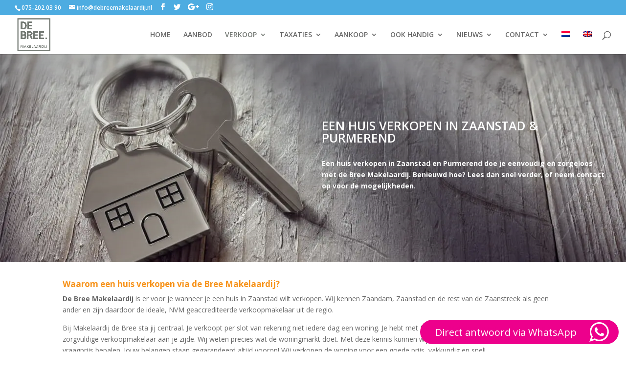

--- FILE ---
content_type: text/html; charset=UTF-8
request_url: https://debreemakelaardij.nl/huis-verkopen/
body_size: 42665
content:
<!DOCTYPE html>
<html lang="nl-NL">
<head>
	
	<!-- Facebook Pixel Code -->
<script type="text/plain" data-service="facebook" data-category="marketing">
  !function(f,b,e,v,n,t,s)
  {if(f.fbq)return;n=f.fbq=function(){n.callMethod?
  n.callMethod.apply(n,arguments):n.queue.push(arguments)};
  if(!f._fbq)f._fbq=n;n.push=n;n.loaded=!0;n.version='2.0';
  n.queue=[];t=b.createElement(e);t.async=!0;
  t.src=v;s=b.getElementsByTagName(e)[0];
  s.parentNode.insertBefore(t,s)}(window, document,'script',
  'https://connect.facebook.net/en_US/fbevents.js');
  fbq('init', '410498046547583');
  fbq('track', 'PageView');
</script>
<noscript><img height="1" width="1" style="display:none"
  src="https://www.facebook.com/tr?id=410498046547583&ev=PageView&noscript=1"
/></noscript>
<!-- End Facebook Pixel Code --> 

<div id="fb-root"></div>
<script type="text/plain" data-service="facebook" data-category="marketing" async defer crossorigin="anonymous" data-cmplz-src="https://connect.facebook.net/nl_NL/sdk.js#xfbml=1&version=v9.0" nonce="9u8Ou8xr"></script>
	
	<meta charset="UTF-8" />
<meta http-equiv="X-UA-Compatible" content="IE=edge">
	<link rel="pingback" href="https://debreemakelaardij.nl/xmlrpc.php" />

	<script type="text/javascript">
		document.documentElement.className = 'js';
	</script>

	<script id="diviarea-loader">window.DiviPopupData=window.DiviAreaConfig={"zIndex":1000000,"animateSpeed":400,"triggerClassPrefix":"show-popup-","idAttrib":"data-popup","modalIndicatorClass":"is-modal","blockingIndicatorClass":"is-blocking","defaultShowCloseButton":true,"withCloseClass":"with-close","noCloseClass":"no-close","triggerCloseClass":"close","singletonClass":"single","darkModeClass":"dark","noShadowClass":"no-shadow","altCloseClass":"close-alt","popupSelector":".et_pb_section.popup","initializeOnEvent":"et_pb_after_init_modules","popupWrapperClass":"area-outer-wrap","fullHeightClass":"full-height","openPopupClass":"da-overlay-visible","overlayClass":"da-overlay","exitIndicatorClass":"on-exit","hoverTriggerClass":"on-hover","clickTriggerClass":"on-click","onExitDelay":2000,"notMobileClass":"not-mobile","notTabletClass":"not-tablet","notDesktopClass":"not-desktop","baseContext":"body","activePopupClass":"is-open","closeButtonClass":"da-close","withLoaderClass":"with-loader","debug":false,"ajaxUrl":"https:\/\/debreemakelaardij.nl\/wp-admin\/admin-ajax.php","sys":[]};var divimode_loader=function(){"use strict";!function(t){t.DiviArea=t.DiviPopup={loaded:!1};var n=t.DiviArea,i=n.Hooks={},o={};function r(t,n,i){var r,e,c;if("string"==typeof t)if(o[t]){if(n)if((r=o[t])&&i)for(c=r.length;c--;)(e=r[c]).callback===n&&e.context===i&&(r[c]=!1);else for(c=r.length;c--;)r[c].callback===n&&(r[c]=!1)}else o[t]=[]}function e(t,n,i,r){if("string"==typeof t){var e={callback:n,priority:i,context:r},c=o[t];c?(c.push(e),c=function(t){var n,i,o,r,e=t.length;for(r=1;r<e;r++)for(n=t[r],i=r;i>0;i--)(o=t[i-1]).priority>n.priority&&(t[i]=o,t[i-1]=n);return t}(c)):c=[e],o[t]=c}}function c(t,n,i){"string"==typeof n&&(n=[n]);var r,e,c=[];for(r=0;r<n.length;r++)Array.prototype.push.apply(c,o[n[r]]);for(e=0;e<c.length;e++){var a=void 0;c[e]&&"function"==typeof c[e].callback&&("filter"===t?void 0!==(a=c[e].callback.apply(c[e].context,i))&&(i[0]=a):c[e].callback.apply(c[e].context,i))}if("filter"===t)return i[0]}i.silent=function(){return i},n.removeFilter=i.removeFilter=function(t,n){r(t,n)},n.removeAction=i.removeAction=function(t,n){r(t,n)},n.applyFilters=i.applyFilters=function(t){for(var n=[],i=arguments.length-1;i-- >0;)n[i]=arguments[i+1];return c("filter",t,n)},n.doAction=i.doAction=function(t){for(var n=[],i=arguments.length-1;i-- >0;)n[i]=arguments[i+1];c("action",t,n)},n.addFilter=i.addFilter=function(n,i,o,r){e(n,i,parseInt(o||10,10),r||t)},n.addAction=i.addAction=function(n,i,o,r){e(n,i,parseInt(o||10,10),r||t)},n.addActionOnce=i.addActionOnce=function(n,i,o,c){e(n,i,parseInt(o||10,10),c||t),e(n,(function(){r(n,i)}),1+parseInt(o||10,10),c||t)}}(window);return{}}();
</script><meta name='robots' content='index, follow, max-image-preview:large, max-snippet:-1, max-video-preview:-1' />
<link rel="alternate" hreflang="nl" href="https://debreemakelaardij.nl/huis-verkopen/" />
<link rel="alternate" hreflang="en" href="https://debreemakelaardij.nl/en/selling-a-house/" />
<link rel="alternate" hreflang="x-default" href="https://debreemakelaardij.nl/huis-verkopen/" />

	<!-- This site is optimized with the Yoast SEO plugin v26.7 - https://yoast.com/wordpress/plugins/seo/ -->
	<title>De Bree Makelaardij | Huis verkopen in de Zaanstad</title>
<link data-rocket-prefetch href="https://connect.facebook.net" rel="dns-prefetch">
<link data-rocket-prefetch href="https://www.googletagmanager.com" rel="dns-prefetch">
<link data-rocket-prefetch href="https://fonts.googleapis.com" rel="dns-prefetch">
<link data-rocket-prefetch href="https://cdnjs.cloudflare.com" rel="dns-prefetch">
<link data-rocket-prefetch href="https://b2551031.smushcdn.com" rel="dns-prefetch">
<link data-rocket-prefetch href="https://www.google.com" rel="dns-prefetch">
<link data-rocket-prefetch href="https://script.adcalls.nl" rel="dns-prefetch">
<link data-rocket-preload as="style" href="https://fonts.googleapis.com/css?family=Open%20Sans%3A300italic%2C400italic%2C600italic%2C700italic%2C800italic%2C400%2C300%2C600%2C700%2C800%7CQuicksand%3A300%2Cregular%2C500%2C700&#038;subset=latin%2Clatin-ext&#038;display=swap" rel="preload">
<link href="https://fonts.googleapis.com/css?family=Open%20Sans%3A300italic%2C400italic%2C600italic%2C700italic%2C800italic%2C400%2C300%2C600%2C700%2C800%7CQuicksand%3A300%2Cregular%2C500%2C700&#038;subset=latin%2Clatin-ext&#038;display=swap" media="print" onload="this.media=&#039;all&#039;" rel="stylesheet">
<noscript data-wpr-hosted-gf-parameters=""><link rel="stylesheet" href="https://fonts.googleapis.com/css?family=Open%20Sans%3A300italic%2C400italic%2C600italic%2C700italic%2C800italic%2C400%2C300%2C600%2C700%2C800%7CQuicksand%3A300%2Cregular%2C500%2C700&#038;subset=latin%2Clatin-ext&#038;display=swap"></noscript><link rel="preload" data-rocket-preload as="image" href="https://b2551031.smushcdn.com/2551031/wp-content/uploads/2019/10/SLEUTEL-min.jpg?lossy=1&#038;strip=1&#038;webp=1" fetchpriority="high">
	<meta name="description" content="De Bree Makelaardij is er voor je wanneer je je huis in Zaanstad wilt verkopen. Wij kennen de Zaanstad als geen ander!" />
	<link rel="canonical" href="https://debreemakelaardij.nl/huis-verkopen/" />
	<meta property="og:locale" content="nl_NL" />
	<meta property="og:type" content="article" />
	<meta property="og:title" content="De Bree Makelaardij | Huis verkopen in de Zaanstad" />
	<meta property="og:description" content="De Bree Makelaardij is er voor je wanneer je je huis in Zaanstad wilt verkopen. Wij kennen de Zaanstad als geen ander!" />
	<meta property="og:url" content="https://debreemakelaardij.nl/huis-verkopen/" />
	<meta property="og:site_name" content="De Bree Makelaardij" />
	<meta property="article:publisher" content="https://www.facebook.com/debreemakelaardij" />
	<meta property="article:modified_time" content="2024-07-10T11:49:55+00:00" />
	<meta property="og:image" content="https://debreemakelaardij.nl/wp-content/uploads/2019/09/home-rental8-2.png" />
	<meta name="twitter:card" content="summary_large_image" />
	<meta name="twitter:site" content="@DBMakelaardij" />
	<meta name="twitter:label1" content="Geschatte leestijd" />
	<meta name="twitter:data1" content="8 minuten" />
	<script type="application/ld+json" class="yoast-schema-graph">{"@context":"https://schema.org","@graph":[{"@type":"WebPage","@id":"https://debreemakelaardij.nl/huis-verkopen/","url":"https://debreemakelaardij.nl/huis-verkopen/","name":"De Bree Makelaardij | Huis verkopen in de Zaanstad","isPartOf":{"@id":"https://debreemakelaardij.nl/#website"},"primaryImageOfPage":{"@id":"https://debreemakelaardij.nl/huis-verkopen/#primaryimage"},"image":{"@id":"https://debreemakelaardij.nl/huis-verkopen/#primaryimage"},"thumbnailUrl":"https://debreemakelaardij.nl/wp-content/uploads/2019/09/home-rental8-2.png","datePublished":"2019-09-26T07:24:08+00:00","dateModified":"2024-07-10T11:49:55+00:00","description":"De Bree Makelaardij is er voor je wanneer je je huis in Zaanstad wilt verkopen. Wij kennen de Zaanstad als geen ander!","breadcrumb":{"@id":"https://debreemakelaardij.nl/huis-verkopen/#breadcrumb"},"inLanguage":"nl-NL","potentialAction":[{"@type":"ReadAction","target":["https://debreemakelaardij.nl/huis-verkopen/"]}]},{"@type":"ImageObject","inLanguage":"nl-NL","@id":"https://debreemakelaardij.nl/huis-verkopen/#primaryimage","url":"https://debreemakelaardij.nl/wp-content/uploads/2019/09/home-rental8-2.png","contentUrl":"https://debreemakelaardij.nl/wp-content/uploads/2019/09/home-rental8-2.png","width":340,"height":62},{"@type":"BreadcrumbList","@id":"https://debreemakelaardij.nl/huis-verkopen/#breadcrumb","itemListElement":[{"@type":"ListItem","position":1,"name":"Home","item":"https://debreemakelaardij.nl/"},{"@type":"ListItem","position":2,"name":"Huis verkopen"}]},{"@type":"WebSite","@id":"https://debreemakelaardij.nl/#website","url":"https://debreemakelaardij.nl/","name":"De Bree Makelaardij Zaandam","description":"Jouw makelaar in de Zaanstad!","publisher":{"@id":"https://debreemakelaardij.nl/#organization"},"potentialAction":[{"@type":"SearchAction","target":{"@type":"EntryPoint","urlTemplate":"https://debreemakelaardij.nl/?s={search_term_string}"},"query-input":{"@type":"PropertyValueSpecification","valueRequired":true,"valueName":"search_term_string"}}],"inLanguage":"nl-NL"},{"@type":"Organization","@id":"https://debreemakelaardij.nl/#organization","name":"De Bree Makelaardij Zaandam","url":"https://debreemakelaardij.nl/","logo":{"@type":"ImageObject","inLanguage":"nl-NL","@id":"https://debreemakelaardij.nl/#/schema/logo/image/","url":"https://debreemakelaardij.nl/wp-content/uploads/2021/06/cropped-Logo_DeBreeMakelaardij_Versie1.jpg","contentUrl":"https://debreemakelaardij.nl/wp-content/uploads/2021/06/cropped-Logo_DeBreeMakelaardij_Versie1.jpg","width":512,"height":512,"caption":"De Bree Makelaardij Zaandam"},"image":{"@id":"https://debreemakelaardij.nl/#/schema/logo/image/"},"sameAs":["https://www.facebook.com/debreemakelaardij","https://x.com/DBMakelaardij"]}]}</script>
	<!-- / Yoast SEO plugin. -->


<link rel='dns-prefetch' href='//cdnjs.cloudflare.com' />
<link rel='dns-prefetch' href='//fonts.googleapis.com' />
<link rel='dns-prefetch' href='//b2551031.smushcdn.com' />
<link href='https://fonts.gstatic.com' crossorigin rel='preconnect' />
<link rel="alternate" type="application/rss+xml" title="De Bree Makelaardij &raquo; feed" href="https://debreemakelaardij.nl/feed/" />
<link rel="alternate" type="application/rss+xml" title="De Bree Makelaardij &raquo; reacties feed" href="https://debreemakelaardij.nl/comments/feed/" />
<meta content="Divi Child v.1.0.0" name="generator"/><style id='wp-img-auto-sizes-contain-inline-css' type='text/css'>
img:is([sizes=auto i],[sizes^="auto," i]){contain-intrinsic-size:3000px 1500px}
/*# sourceURL=wp-img-auto-sizes-contain-inline-css */
</style>
<link rel='stylesheet' id='ht_ctc_main_css-css' href='https://debreemakelaardij.nl/wp-content/plugins/click-to-chat-for-whatsapp/new/inc/assets/css/main.css?ver=4.35' type='text/css' media='all' />
<style id='wp-emoji-styles-inline-css' type='text/css'>

	img.wp-smiley, img.emoji {
		display: inline !important;
		border: none !important;
		box-shadow: none !important;
		height: 1em !important;
		width: 1em !important;
		margin: 0 0.07em !important;
		vertical-align: -0.1em !important;
		background: none !important;
		padding: 0 !important;
	}
/*# sourceURL=wp-emoji-styles-inline-css */
</style>
<link rel='stylesheet' id='wp-block-library-css' href='https://debreemakelaardij.nl/wp-includes/css/dist/block-library/style.min.css?ver=6.9' type='text/css' media='all' />
<style id='global-styles-inline-css' type='text/css'>
:root{--wp--preset--aspect-ratio--square: 1;--wp--preset--aspect-ratio--4-3: 4/3;--wp--preset--aspect-ratio--3-4: 3/4;--wp--preset--aspect-ratio--3-2: 3/2;--wp--preset--aspect-ratio--2-3: 2/3;--wp--preset--aspect-ratio--16-9: 16/9;--wp--preset--aspect-ratio--9-16: 9/16;--wp--preset--color--black: #000000;--wp--preset--color--cyan-bluish-gray: #abb8c3;--wp--preset--color--white: #ffffff;--wp--preset--color--pale-pink: #f78da7;--wp--preset--color--vivid-red: #cf2e2e;--wp--preset--color--luminous-vivid-orange: #ff6900;--wp--preset--color--luminous-vivid-amber: #fcb900;--wp--preset--color--light-green-cyan: #7bdcb5;--wp--preset--color--vivid-green-cyan: #00d084;--wp--preset--color--pale-cyan-blue: #8ed1fc;--wp--preset--color--vivid-cyan-blue: #0693e3;--wp--preset--color--vivid-purple: #9b51e0;--wp--preset--gradient--vivid-cyan-blue-to-vivid-purple: linear-gradient(135deg,rgb(6,147,227) 0%,rgb(155,81,224) 100%);--wp--preset--gradient--light-green-cyan-to-vivid-green-cyan: linear-gradient(135deg,rgb(122,220,180) 0%,rgb(0,208,130) 100%);--wp--preset--gradient--luminous-vivid-amber-to-luminous-vivid-orange: linear-gradient(135deg,rgb(252,185,0) 0%,rgb(255,105,0) 100%);--wp--preset--gradient--luminous-vivid-orange-to-vivid-red: linear-gradient(135deg,rgb(255,105,0) 0%,rgb(207,46,46) 100%);--wp--preset--gradient--very-light-gray-to-cyan-bluish-gray: linear-gradient(135deg,rgb(238,238,238) 0%,rgb(169,184,195) 100%);--wp--preset--gradient--cool-to-warm-spectrum: linear-gradient(135deg,rgb(74,234,220) 0%,rgb(151,120,209) 20%,rgb(207,42,186) 40%,rgb(238,44,130) 60%,rgb(251,105,98) 80%,rgb(254,248,76) 100%);--wp--preset--gradient--blush-light-purple: linear-gradient(135deg,rgb(255,206,236) 0%,rgb(152,150,240) 100%);--wp--preset--gradient--blush-bordeaux: linear-gradient(135deg,rgb(254,205,165) 0%,rgb(254,45,45) 50%,rgb(107,0,62) 100%);--wp--preset--gradient--luminous-dusk: linear-gradient(135deg,rgb(255,203,112) 0%,rgb(199,81,192) 50%,rgb(65,88,208) 100%);--wp--preset--gradient--pale-ocean: linear-gradient(135deg,rgb(255,245,203) 0%,rgb(182,227,212) 50%,rgb(51,167,181) 100%);--wp--preset--gradient--electric-grass: linear-gradient(135deg,rgb(202,248,128) 0%,rgb(113,206,126) 100%);--wp--preset--gradient--midnight: linear-gradient(135deg,rgb(2,3,129) 0%,rgb(40,116,252) 100%);--wp--preset--font-size--small: 13px;--wp--preset--font-size--medium: 20px;--wp--preset--font-size--large: 36px;--wp--preset--font-size--x-large: 42px;--wp--preset--font-family--couture-bold: couture-bold;--wp--preset--spacing--20: 0.44rem;--wp--preset--spacing--30: 0.67rem;--wp--preset--spacing--40: 1rem;--wp--preset--spacing--50: 1.5rem;--wp--preset--spacing--60: 2.25rem;--wp--preset--spacing--70: 3.38rem;--wp--preset--spacing--80: 5.06rem;--wp--preset--shadow--natural: 6px 6px 9px rgba(0, 0, 0, 0.2);--wp--preset--shadow--deep: 12px 12px 50px rgba(0, 0, 0, 0.4);--wp--preset--shadow--sharp: 6px 6px 0px rgba(0, 0, 0, 0.2);--wp--preset--shadow--outlined: 6px 6px 0px -3px rgb(255, 255, 255), 6px 6px rgb(0, 0, 0);--wp--preset--shadow--crisp: 6px 6px 0px rgb(0, 0, 0);}:where(body) { margin: 0; }.wp-site-blocks > .alignleft { float: left; margin-right: 2em; }.wp-site-blocks > .alignright { float: right; margin-left: 2em; }.wp-site-blocks > .aligncenter { justify-content: center; margin-left: auto; margin-right: auto; }:where(.is-layout-flex){gap: 0.5em;}:where(.is-layout-grid){gap: 0.5em;}.is-layout-flow > .alignleft{float: left;margin-inline-start: 0;margin-inline-end: 2em;}.is-layout-flow > .alignright{float: right;margin-inline-start: 2em;margin-inline-end: 0;}.is-layout-flow > .aligncenter{margin-left: auto !important;margin-right: auto !important;}.is-layout-constrained > .alignleft{float: left;margin-inline-start: 0;margin-inline-end: 2em;}.is-layout-constrained > .alignright{float: right;margin-inline-start: 2em;margin-inline-end: 0;}.is-layout-constrained > .aligncenter{margin-left: auto !important;margin-right: auto !important;}.is-layout-constrained > :where(:not(.alignleft):not(.alignright):not(.alignfull)){margin-left: auto !important;margin-right: auto !important;}body .is-layout-flex{display: flex;}.is-layout-flex{flex-wrap: wrap;align-items: center;}.is-layout-flex > :is(*, div){margin: 0;}body .is-layout-grid{display: grid;}.is-layout-grid > :is(*, div){margin: 0;}body{padding-top: 0px;padding-right: 0px;padding-bottom: 0px;padding-left: 0px;}a:where(:not(.wp-element-button)){text-decoration: underline;}:root :where(.wp-element-button, .wp-block-button__link){background-color: #32373c;border-width: 0;color: #fff;font-family: inherit;font-size: inherit;font-style: inherit;font-weight: inherit;letter-spacing: inherit;line-height: inherit;padding-top: calc(0.667em + 2px);padding-right: calc(1.333em + 2px);padding-bottom: calc(0.667em + 2px);padding-left: calc(1.333em + 2px);text-decoration: none;text-transform: inherit;}.has-black-color{color: var(--wp--preset--color--black) !important;}.has-cyan-bluish-gray-color{color: var(--wp--preset--color--cyan-bluish-gray) !important;}.has-white-color{color: var(--wp--preset--color--white) !important;}.has-pale-pink-color{color: var(--wp--preset--color--pale-pink) !important;}.has-vivid-red-color{color: var(--wp--preset--color--vivid-red) !important;}.has-luminous-vivid-orange-color{color: var(--wp--preset--color--luminous-vivid-orange) !important;}.has-luminous-vivid-amber-color{color: var(--wp--preset--color--luminous-vivid-amber) !important;}.has-light-green-cyan-color{color: var(--wp--preset--color--light-green-cyan) !important;}.has-vivid-green-cyan-color{color: var(--wp--preset--color--vivid-green-cyan) !important;}.has-pale-cyan-blue-color{color: var(--wp--preset--color--pale-cyan-blue) !important;}.has-vivid-cyan-blue-color{color: var(--wp--preset--color--vivid-cyan-blue) !important;}.has-vivid-purple-color{color: var(--wp--preset--color--vivid-purple) !important;}.has-black-background-color{background-color: var(--wp--preset--color--black) !important;}.has-cyan-bluish-gray-background-color{background-color: var(--wp--preset--color--cyan-bluish-gray) !important;}.has-white-background-color{background-color: var(--wp--preset--color--white) !important;}.has-pale-pink-background-color{background-color: var(--wp--preset--color--pale-pink) !important;}.has-vivid-red-background-color{background-color: var(--wp--preset--color--vivid-red) !important;}.has-luminous-vivid-orange-background-color{background-color: var(--wp--preset--color--luminous-vivid-orange) !important;}.has-luminous-vivid-amber-background-color{background-color: var(--wp--preset--color--luminous-vivid-amber) !important;}.has-light-green-cyan-background-color{background-color: var(--wp--preset--color--light-green-cyan) !important;}.has-vivid-green-cyan-background-color{background-color: var(--wp--preset--color--vivid-green-cyan) !important;}.has-pale-cyan-blue-background-color{background-color: var(--wp--preset--color--pale-cyan-blue) !important;}.has-vivid-cyan-blue-background-color{background-color: var(--wp--preset--color--vivid-cyan-blue) !important;}.has-vivid-purple-background-color{background-color: var(--wp--preset--color--vivid-purple) !important;}.has-black-border-color{border-color: var(--wp--preset--color--black) !important;}.has-cyan-bluish-gray-border-color{border-color: var(--wp--preset--color--cyan-bluish-gray) !important;}.has-white-border-color{border-color: var(--wp--preset--color--white) !important;}.has-pale-pink-border-color{border-color: var(--wp--preset--color--pale-pink) !important;}.has-vivid-red-border-color{border-color: var(--wp--preset--color--vivid-red) !important;}.has-luminous-vivid-orange-border-color{border-color: var(--wp--preset--color--luminous-vivid-orange) !important;}.has-luminous-vivid-amber-border-color{border-color: var(--wp--preset--color--luminous-vivid-amber) !important;}.has-light-green-cyan-border-color{border-color: var(--wp--preset--color--light-green-cyan) !important;}.has-vivid-green-cyan-border-color{border-color: var(--wp--preset--color--vivid-green-cyan) !important;}.has-pale-cyan-blue-border-color{border-color: var(--wp--preset--color--pale-cyan-blue) !important;}.has-vivid-cyan-blue-border-color{border-color: var(--wp--preset--color--vivid-cyan-blue) !important;}.has-vivid-purple-border-color{border-color: var(--wp--preset--color--vivid-purple) !important;}.has-vivid-cyan-blue-to-vivid-purple-gradient-background{background: var(--wp--preset--gradient--vivid-cyan-blue-to-vivid-purple) !important;}.has-light-green-cyan-to-vivid-green-cyan-gradient-background{background: var(--wp--preset--gradient--light-green-cyan-to-vivid-green-cyan) !important;}.has-luminous-vivid-amber-to-luminous-vivid-orange-gradient-background{background: var(--wp--preset--gradient--luminous-vivid-amber-to-luminous-vivid-orange) !important;}.has-luminous-vivid-orange-to-vivid-red-gradient-background{background: var(--wp--preset--gradient--luminous-vivid-orange-to-vivid-red) !important;}.has-very-light-gray-to-cyan-bluish-gray-gradient-background{background: var(--wp--preset--gradient--very-light-gray-to-cyan-bluish-gray) !important;}.has-cool-to-warm-spectrum-gradient-background{background: var(--wp--preset--gradient--cool-to-warm-spectrum) !important;}.has-blush-light-purple-gradient-background{background: var(--wp--preset--gradient--blush-light-purple) !important;}.has-blush-bordeaux-gradient-background{background: var(--wp--preset--gradient--blush-bordeaux) !important;}.has-luminous-dusk-gradient-background{background: var(--wp--preset--gradient--luminous-dusk) !important;}.has-pale-ocean-gradient-background{background: var(--wp--preset--gradient--pale-ocean) !important;}.has-electric-grass-gradient-background{background: var(--wp--preset--gradient--electric-grass) !important;}.has-midnight-gradient-background{background: var(--wp--preset--gradient--midnight) !important;}.has-small-font-size{font-size: var(--wp--preset--font-size--small) !important;}.has-medium-font-size{font-size: var(--wp--preset--font-size--medium) !important;}.has-large-font-size{font-size: var(--wp--preset--font-size--large) !important;}.has-x-large-font-size{font-size: var(--wp--preset--font-size--x-large) !important;}.has-couture-bold-font-family{font-family: var(--wp--preset--font-family--couture-bold) !important;}
/*# sourceURL=global-styles-inline-css */
</style>

<link rel='stylesheet' id='owl.carousel-css' href='https://debreemakelaardij.nl/wp-content/plugins/owl-carousel-wp/vendors/owl-carousel/assets/owl.carousel.min.css?ver=6.9' type='text/css' media='all' />
<link rel='stylesheet' id='tc-owmcarousel-style-css' href='https://debreemakelaardij.nl/wp-content/plugins/owl-carousel-wp/vendors/custom/style.custom.css?ver=6.9' type='text/css' media='all' />
<link rel='stylesheet' id='responsive-lightbox-swipebox-css' href='https://debreemakelaardij.nl/wp-content/plugins/responsive-lightbox/assets/swipebox/swipebox.min.css?ver=1.5.2' type='text/css' media='all' />
<link rel='stylesheet' id='uaf_client_css-css' href='https://debreemakelaardij.nl/wp-content/uploads/useanyfont/uaf.css?ver=1764407279' type='text/css' media='all' />
<link rel='stylesheet' id='contact-form-7-css' href='https://debreemakelaardij.nl/wp-content/plugins/contact-form-7/includes/css/styles.css?ver=6.1.4' type='text/css' media='all' />
<link rel='stylesheet' id='wpcf7-redirect-script-frontend-css' href='https://debreemakelaardij.nl/wp-content/plugins/wpcf7-redirect/build/assets/frontend-script.css?ver=2c532d7e2be36f6af233' type='text/css' media='all' />
<link rel='stylesheet' id='wpml-menu-item-0-css' href='https://debreemakelaardij.nl/wp-content/plugins/sitepress-multilingual-cms/templates/language-switchers/menu-item/style.min.css?ver=1' type='text/css' media='all' />
<link rel='stylesheet' id='cmplz-general-css' href='https://debreemakelaardij.nl/wp-content/plugins/complianz-gdpr-premium/assets/css/cookieblocker.min.css?ver=1762074472' type='text/css' media='all' />
<link rel='stylesheet' id='css-divi-area-css' href='https://debreemakelaardij.nl/wp-content/plugins/popups-for-divi/styles/front.min.css?ver=3.2.3' type='text/css' media='all' />
<style id='css-divi-area-inline-css' type='text/css'>
.et_pb_section.popup{display:none}
/*# sourceURL=css-divi-area-inline-css */
</style>
<link rel='stylesheet' id='css-divi-area-popuphidden-css' href='https://debreemakelaardij.nl/wp-content/plugins/popups-for-divi/styles/front-popuphidden.min.css?ver=3.2.3' type='text/css' media='all' />
<link rel='stylesheet' id='grw-public-main-css-css' href='https://debreemakelaardij.nl/wp-content/plugins/widget-google-reviews/assets/css/public-main.css?ver=6.9.1' type='text/css' media='all' />
<link rel='stylesheet' id='parent-style-css' href='https://debreemakelaardij.nl/wp-content/themes/divi/style.dev.css?ver=6.9' type='text/css' media='all' />
<link rel='stylesheet' id='owl-css-css' href='https://debreemakelaardij.nl/wp-content/themes/divi-child/css/owl.carousel.min.css?ver=6.9' type='text/css' media='all' />
<link rel='stylesheet' id='load-fa-css' href='https://cdnjs.cloudflare.com/ajax/libs/font-awesome/5.11.2/css/all.min.css?ver=6.9' type='text/css' media='all' />

<link rel='stylesheet' id='divi-style-css' href='https://debreemakelaardij.nl/wp-content/themes/divi-child/style.css?ver=6.9' type='text/css' media='all' />

<link rel='stylesheet' id='searchwp-live-search-css' href='https://debreemakelaardij.nl/wp-content/plugins/searchwp-live-ajax-search/assets/styles/style.min.css?ver=1.8.7' type='text/css' media='all' />
<style id='searchwp-live-search-inline-css' type='text/css'>
.searchwp-live-search-result .searchwp-live-search-result--title a {
  font-size: 16px;
}
.searchwp-live-search-result .searchwp-live-search-result--price {
  font-size: 14px;
}
.searchwp-live-search-result .searchwp-live-search-result--add-to-cart .button {
  font-size: 14px;
}

/*# sourceURL=searchwp-live-search-inline-css */
</style>
<link rel='stylesheet' id='et-shortcodes-responsive-css-css' href='https://debreemakelaardij.nl/wp-content/themes/divi/epanel/shortcodes/css/shortcodes_responsive.css?ver=6.9' type='text/css' media='all' />
<link rel='stylesheet' id='magnific-popup-css' href='https://debreemakelaardij.nl/wp-content/themes/divi/includes/builder/styles/magnific_popup.css?ver=6.9' type='text/css' media='all' />
<link rel='stylesheet' id='dashicons-css' href='https://debreemakelaardij.nl/wp-includes/css/dashicons.min.css?ver=6.9' type='text/css' media='all' />
<script type="text/javascript" id="wpml-cookie-js-extra">
/* <![CDATA[ */
var wpml_cookies = {"wp-wpml_current_language":{"value":"nl","expires":1,"path":"/"}};
var wpml_cookies = {"wp-wpml_current_language":{"value":"nl","expires":1,"path":"/"}};
//# sourceURL=wpml-cookie-js-extra
/* ]]> */
</script>
<script type="text/javascript" src="https://debreemakelaardij.nl/wp-content/plugins/sitepress-multilingual-cms/res/js/cookies/language-cookie.js?ver=486900" id="wpml-cookie-js" defer="defer" data-wp-strategy="defer"></script>
<script type="text/javascript" src="https://debreemakelaardij.nl/wp-includes/js/jquery/jquery.min.js?ver=3.7.1" id="jquery-core-js"></script>
<script type="text/javascript" src="https://debreemakelaardij.nl/wp-includes/js/jquery/jquery-migrate.min.js?ver=3.4.1" id="jquery-migrate-js"></script>
<script type="text/javascript" src="https://debreemakelaardij.nl/wp-content/plugins/responsive-lightbox/assets/dompurify/purify.min.js?ver=3.1.7" id="dompurify-js"></script>
<script type="text/javascript" id="responsive-lightbox-sanitizer-js-before">
/* <![CDATA[ */
window.RLG = window.RLG || {}; window.RLG.sanitizeAllowedHosts = ["youtube.com","www.youtube.com","youtu.be","vimeo.com","player.vimeo.com"];
//# sourceURL=responsive-lightbox-sanitizer-js-before
/* ]]> */
</script>
<script type="text/javascript" src="https://debreemakelaardij.nl/wp-content/plugins/responsive-lightbox/js/sanitizer.js?ver=2.6.0" id="responsive-lightbox-sanitizer-js"></script>
<script type="text/javascript" src="https://debreemakelaardij.nl/wp-content/plugins/responsive-lightbox/assets/swipebox/jquery.swipebox.min.js?ver=1.5.2" id="responsive-lightbox-swipebox-js"></script>
<script type="text/javascript" src="https://debreemakelaardij.nl/wp-includes/js/underscore.min.js?ver=1.13.7" id="underscore-js"></script>
<script type="text/javascript" src="https://debreemakelaardij.nl/wp-content/plugins/responsive-lightbox/assets/infinitescroll/infinite-scroll.pkgd.min.js?ver=4.0.1" id="responsive-lightbox-infinite-scroll-js"></script>
<script type="text/javascript" id="responsive-lightbox-js-before">
/* <![CDATA[ */
var rlArgs = {"script":"swipebox","selector":"lightbox","customEvents":"","activeGalleries":true,"animation":true,"hideCloseButtonOnMobile":false,"removeBarsOnMobile":false,"hideBars":true,"hideBarsDelay":5000,"videoMaxWidth":1080,"useSVG":true,"loopAtEnd":false,"woocommerce_gallery":false,"ajaxurl":"https:\/\/debreemakelaardij.nl\/wp-admin\/admin-ajax.php","nonce":"45c78e059d","preview":false,"postId":241,"scriptExtension":false};

//# sourceURL=responsive-lightbox-js-before
/* ]]> */
</script>
<script type="text/javascript" src="https://debreemakelaardij.nl/wp-content/plugins/responsive-lightbox/js/front.js?ver=2.6.0" id="responsive-lightbox-js"></script>
<script type="text/javascript" src="https://debreemakelaardij.nl/wp-content/plugins/popups-for-divi/scripts/ie-compat.min.js?ver=3.2.3" id="dap-ie-js"></script>
<script type="text/javascript" defer="defer" src="https://debreemakelaardij.nl/wp-content/plugins/widget-google-reviews/assets/js/public-main.js?ver=6.9.1" id="grw-public-main-js-js"></script>
<link rel="https://api.w.org/" href="https://debreemakelaardij.nl/wp-json/" /><link rel="alternate" title="JSON" type="application/json" href="https://debreemakelaardij.nl/wp-json/wp/v2/pages/241" /><meta name="generator" content="Kersvers Digital 6.9 - https://kersversdigital.nl" />
<meta name="generator" content="WPML ver:4.8.6 stt:37,1;" />
<meta name="google-site-verification" content="orUzgbgaBwvj5z-zmQ4VIMTnX5dmObLU3ItRUpOaib0" />
<!-- Nexxtmove Insights -->
<script>
(function(n,x,t,m,o,v,e){n[o]=n[o]||function(){(n[o].q=n[o].q||[]).push(arguments)};
function w(){x.removeEventListener('mousemove',w);x.removeEventListener('touchmove',w);
v=x.createElement(t),e=x.getElementsByTagName(t)[0];v.async=1;v.src=m;e.parentNode.insertBefore(v,e)
}x.addEventListener('mousemove',w);x.addEventListener('touchmove',w)
})(window,document,'script','https://nexxtmove-313510.web.app/nm.js','nm');

nm('init', 2262);
nm('autotrack');
</script>
<!-- Einde Nexxtmove Insights -->
<!-- Nexxtmove Chat -->
<script>window.chatbot_customer_id = "2262" </script>
<script>
(function (n, x, t, m, o, v, e) {
function w() {
x.removeEventListener('mousemove', w); x.removeEventListener('touchmove', w);
v = x.createElement(t), e = x.getElementsByTagName(t)[0]; v.async = 1; v.src = m; e.parentNode.insertBefore(v, e)
} x.addEventListener('mousemove', w); x.addEventListener('touchmove', w)
})(window, document, 'script', 'https://chat.nexxtmove.nl/nexxtchat.umd.js', 'nm');
</script>
<!-- Einde Nexxtmove Chat --><meta name="facebook-domain-verification" content="um1cm4g2q3jhbl821su66a60e13h2j" />			<style>.cmplz-hidden {
					display: none !important;
				}</style>    <link rel="preconnect" href="https://www.facebook.com">
	<link rel="preconnect" href="https://connect.facebook.net">
	<link rel="preconnect" href="https://www.google-analytics.com">
	<link rel="preconnect" href="https://nldebreemak-potu.savviihq.com">
	<link rel="preconnect" href="https://fonts.gstatic.com">
	<link rel="preconnect" href="https://stats.g.doubleclick.net">
	<link rel="preconnect" href="https://www.google.com">
<meta name="viewport" content="width=device-width, initial-scale=1.0, maximum-scale=1.0, user-scalable=0" />
<!-- Wordpress CMS & Makelaar Plugin door Tussendoor B.V. (tussendoor.nl) -->

<style type="text/css" id="branda-admin-bar-logo">
body #wpadminbar #wp-admin-bar-wp-logo > .ab-item {
	background-image: url(https://b2551031.smushcdn.com/2551031/wp-content/uploads/2021/11/cropped-kersvers-digital-favicon.png?lossy=1&strip=1&webp=1);
	background-repeat: no-repeat;
	background-position: 50%;
	background-size: 80%;
}
body #wpadminbar #wp-admin-bar-wp-logo > .ab-item .ab-icon:before {
	content: " ";
}
</style>
<style class='wp-fonts-local' type='text/css'>
@font-face{font-family:couture-bold;font-style:normal;font-weight:400;font-display:fallback;src:url('https://debreemakelaardij.nl/wp-content/uploads/useanyfont/190923112940Couture-Bold.woff2') format('woff2');}
</style>
<link rel="icon" href="https://b2551031.smushcdn.com/2551031/wp-content/uploads/2021/06/cropped-Logo_DeBreeMakelaardij_Versie1-32x32.jpg?lossy=1&strip=1&webp=1" sizes="32x32" />
<link rel="icon" href="https://b2551031.smushcdn.com/2551031/wp-content/uploads/2021/06/cropped-Logo_DeBreeMakelaardij_Versie1-192x192.jpg?lossy=1&strip=1&webp=1" sizes="192x192" />
<link rel="apple-touch-icon" href="https://b2551031.smushcdn.com/2551031/wp-content/uploads/2021/06/cropped-Logo_DeBreeMakelaardij_Versie1-180x180.jpg?lossy=1&strip=1&webp=1" />
<meta name="msapplication-TileImage" content="https://debreemakelaardij.nl/wp-content/uploads/2021/06/cropped-Logo_DeBreeMakelaardij_Versie1-270x270.jpg" />
<style id="et-divi-customizer-global-cached-inline-styles">h1,h2,h3,h4,h5,h6{color:#f7941d}.woocommerce #respond input#submit,.woocommerce-page #respond input#submit,.woocommerce #content input.button,.woocommerce-page #content input.button,.woocommerce-message,.woocommerce-error,.woocommerce-info{background:#4dace1!important}#et_search_icon:hover,.mobile_menu_bar:before,.mobile_menu_bar:after,.et_toggle_slide_menu:after,.et-social-icon a:hover,.et_pb_sum,.et_pb_pricing li a,.et_pb_pricing_table_button,.et_overlay:before,.entry-summary p.price ins,.woocommerce div.product span.price,.woocommerce-page div.product span.price,.woocommerce #content div.product span.price,.woocommerce-page #content div.product span.price,.woocommerce div.product p.price,.woocommerce-page div.product p.price,.woocommerce #content div.product p.price,.woocommerce-page #content div.product p.price,.et_pb_member_social_links a:hover,.woocommerce .star-rating span:before,.woocommerce-page .star-rating span:before,.et_pb_widget li a:hover,.et_pb_filterable_portfolio .et_pb_portfolio_filters li a.active,.et_pb_filterable_portfolio .et_pb_portofolio_pagination ul li a.active,.et_pb_gallery .et_pb_gallery_pagination ul li a.active,.wp-pagenavi span.current,.wp-pagenavi a:hover,.nav-single a,.tagged_as a,.posted_in a{color:#4dace1}.et_pb_contact_submit,.et_password_protected_form .et_submit_button,.et_pb_bg_layout_light .et_pb_newsletter_button,.comment-reply-link,.form-submit .et_pb_button,.et_pb_bg_layout_light .et_pb_promo_button,.et_pb_bg_layout_light .et_pb_more_button,.woocommerce a.button.alt,.woocommerce-page a.button.alt,.woocommerce button.button.alt,.woocommerce button.button.alt.disabled,.woocommerce-page button.button.alt,.woocommerce-page button.button.alt.disabled,.woocommerce input.button.alt,.woocommerce-page input.button.alt,.woocommerce #respond input#submit.alt,.woocommerce-page #respond input#submit.alt,.woocommerce #content input.button.alt,.woocommerce-page #content input.button.alt,.woocommerce a.button,.woocommerce-page a.button,.woocommerce button.button,.woocommerce-page button.button,.woocommerce input.button,.woocommerce-page input.button,.et_pb_contact p input[type="checkbox"]:checked+label i:before,.et_pb_bg_layout_light.et_pb_module.et_pb_button{color:#4dace1}.footer-widget h4{color:#4dace1}.et-search-form,.nav li ul,.et_mobile_menu,.footer-widget li:before,.et_pb_pricing li:before,blockquote{border-color:#4dace1}.et_pb_counter_amount,.et_pb_featured_table .et_pb_pricing_heading,.et_quote_content,.et_link_content,.et_audio_content,.et_pb_post_slider.et_pb_bg_layout_dark,.et_slide_in_menu_container,.et_pb_contact p input[type="radio"]:checked+label i:before{background-color:#4dace1}a{color:#4dace1}#top-header,#et-secondary-nav li ul{background-color:#4dace1}#main-header .nav li ul a{color:rgba(0,0,0,0.7)}#top-menu li.current-menu-ancestor>a,#top-menu li.current-menu-item>a,.et_color_scheme_red #top-menu li.current-menu-ancestor>a,.et_color_scheme_red #top-menu li.current-menu-item>a,.et_color_scheme_pink #top-menu li.current-menu-ancestor>a,.et_color_scheme_pink #top-menu li.current-menu-item>a,.et_color_scheme_orange #top-menu li.current-menu-ancestor>a,.et_color_scheme_orange #top-menu li.current-menu-item>a,.et_color_scheme_green #top-menu li.current-menu-ancestor>a,.et_color_scheme_green #top-menu li.current-menu-item>a{color:#717671}#main-footer{background-color:#293133}#footer-widgets .footer-widget a,#footer-widgets .footer-widget li a,#footer-widgets .footer-widget li a:hover{color:}.footer-widget{color:#ffffff}#main-footer .footer-widget h4{color:#ffffff}.footer-widget li:before{border-color:#ffffff}.footer-widget .et_pb_widget div,.footer-widget .et_pb_widget ul,.footer-widget .et_pb_widget ol,.footer-widget .et_pb_widget label{line-height:1.7em}#et-footer-nav .bottom-nav li.current-menu-item a{color:#4dace1}#footer-bottom{background-color:#717671}#footer-info,#footer-info a{color:rgba(255,255,255,0.37)}#footer-bottom .et-social-icon a{color:rgba(255,255,255,0.37)}body .et_pb_button,.woocommerce a.button.alt,.woocommerce-page a.button.alt,.woocommerce button.button.alt,.woocommerce button.button.alt.disabled,.woocommerce-page button.button.alt,.woocommerce-page button.button.alt.disabled,.woocommerce input.button.alt,.woocommerce-page input.button.alt,.woocommerce #respond input#submit.alt,.woocommerce-page #respond input#submit.alt,.woocommerce #content input.button.alt,.woocommerce-page #content input.button.alt,.woocommerce a.button,.woocommerce-page a.button,.woocommerce button.button,.woocommerce-page button.button,.woocommerce input.button,.woocommerce-page input.button,.woocommerce #respond input#submit,.woocommerce-page #respond input#submit,.woocommerce #content input.button,.woocommerce-page #content input.button,.woocommerce-message a.button.wc-forward{background-color:rgba(255,255,255,0)}body.et_pb_button_helper_class .et_pb_button,body.et_pb_button_helper_class .et_pb_module.et_pb_button,.woocommerce.et_pb_button_helper_class a.button.alt,.woocommerce-page.et_pb_button_helper_class a.button.alt,.woocommerce.et_pb_button_helper_class button.button.alt,.woocommerce.et_pb_button_helper_class button.button.alt.disabled,.woocommerce-page.et_pb_button_helper_class button.button.alt,.woocommerce-page.et_pb_button_helper_class button.button.alt.disabled,.woocommerce.et_pb_button_helper_class input.button.alt,.woocommerce-page.et_pb_button_helper_class input.button.alt,.woocommerce.et_pb_button_helper_class #respond input#submit.alt,.woocommerce-page.et_pb_button_helper_class #respond input#submit.alt,.woocommerce.et_pb_button_helper_class #content input.button.alt,.woocommerce-page.et_pb_button_helper_class #content input.button.alt,.woocommerce.et_pb_button_helper_class a.button,.woocommerce-page.et_pb_button_helper_class a.button,.woocommerce.et_pb_button_helper_class button.button,.woocommerce-page.et_pb_button_helper_class button.button,.woocommerce.et_pb_button_helper_class input.button,.woocommerce-page.et_pb_button_helper_class input.button,.woocommerce.et_pb_button_helper_class #respond input#submit,.woocommerce-page.et_pb_button_helper_class #respond input#submit,.woocommerce.et_pb_button_helper_class #content input.button,.woocommerce-page.et_pb_button_helper_class #content input.button{}body .et_pb_button:hover,.woocommerce a.button.alt:hover,.woocommerce-page a.button.alt:hover,.woocommerce button.button.alt:hover,.woocommerce button.button.alt.disabled:hover,.woocommerce-page button.button.alt:hover,.woocommerce-page button.button.alt.disabled:hover,.woocommerce input.button.alt:hover,.woocommerce-page input.button.alt:hover,.woocommerce #respond input#submit.alt:hover,.woocommerce-page #respond input#submit.alt:hover,.woocommerce #content input.button.alt:hover,.woocommerce-page #content input.button.alt:hover,.woocommerce a.button:hover,.woocommerce-page a.button:hover,.woocommerce button.button:hover,.woocommerce-page button.button:hover,.woocommerce input.button:hover,.woocommerce-page input.button:hover,.woocommerce #respond input#submit:hover,.woocommerce-page #respond input#submit:hover,.woocommerce #content input.button:hover,.woocommerce-page #content input.button:hover{border-radius:0px}@media only screen and (min-width:981px){#logo{max-height:87%}.et_pb_svg_logo #logo{height:87%}.et_header_style_centered.et_hide_primary_logo #main-header:not(.et-fixed-header) .logo_container,.et_header_style_centered.et_hide_fixed_logo #main-header.et-fixed-header .logo_container{height:11.88px}.et-fixed-header#top-header,.et-fixed-header#top-header #et-secondary-nav li ul{background-color:#717671}.et-fixed-header #top-menu li.current-menu-ancestor>a,.et-fixed-header #top-menu li.current-menu-item>a{color:#717671!important}}@media only screen and (min-width:1350px){.et_pb_row{padding:27px 0}.et_pb_section{padding:54px 0}.single.et_pb_pagebuilder_layout.et_full_width_page .et_post_meta_wrapper{padding-top:81px}.et_pb_fullwidth_section{padding:0}}h1,h1.et_pb_contact_main_title,.et_pb_title_container h1{font-size:24px}h2,.product .related h2,.et_pb_column_1_2 .et_quote_content blockquote p{font-size:20px}h3{font-size:17px}h4,.et_pb_circle_counter h3,.et_pb_number_counter h3,.et_pb_column_1_3 .et_pb_post h2,.et_pb_column_1_4 .et_pb_post h2,.et_pb_blog_grid h2,.et_pb_column_1_3 .et_quote_content blockquote p,.et_pb_column_3_8 .et_quote_content blockquote p,.et_pb_column_1_4 .et_quote_content blockquote p,.et_pb_blog_grid .et_quote_content blockquote p,.et_pb_column_1_3 .et_link_content h2,.et_pb_column_3_8 .et_link_content h2,.et_pb_column_1_4 .et_link_content h2,.et_pb_blog_grid .et_link_content h2,.et_pb_column_1_3 .et_audio_content h2,.et_pb_column_3_8 .et_audio_content h2,.et_pb_column_1_4 .et_audio_content h2,.et_pb_blog_grid .et_audio_content h2,.et_pb_column_3_8 .et_pb_audio_module_content h2,.et_pb_column_1_3 .et_pb_audio_module_content h2,.et_pb_gallery_grid .et_pb_gallery_item h3,.et_pb_portfolio_grid .et_pb_portfolio_item h2,.et_pb_filterable_portfolio_grid .et_pb_portfolio_item h2{font-size:14px}h5{font-size:12px}h6{font-size:11px}.et_pb_slide_description .et_pb_slide_title{font-size:36px}.woocommerce ul.products li.product h3,.woocommerce-page ul.products li.product h3,.et_pb_gallery_grid .et_pb_gallery_item h3,.et_pb_portfolio_grid .et_pb_portfolio_item h2,.et_pb_filterable_portfolio_grid .et_pb_portfolio_item h2,.et_pb_column_1_4 .et_pb_audio_module_content h2{font-size:12px}#verkoopknop{text-align:center}.et_pb_button{width:100%}#page-container{overflow:hidden}#nieuwsbrief{text-align:center! important;margin-top:25px! important;width:90%! important;display:block! important;margin:0 auto}#cmplz-manage-consent .cmplz-manage-consent{right:unset;left:2%}.grecaptcha-badge{visibility:hidden}.woning__figure img{width:100%}#top-header{background-color:#4dace1! important}#main-footer{background:linear-gradient(to top,#ffffff 0%,#ffffff 70%,#4dace1 30%,#4dace1 100%)! important}#footer-bottom{background-color:#4dace1! important}.wp-gr .wp-dark .wp-google-text{color:#4dace1! important}#main-footer>div.footer-between>div>div>div>div.wp-google-place>div.wp-google-right>div.wp-google-name span{color:#4dace1! important}@media only screen and (max-width:480px){#main-footer{background:linear-gradient(to top,#ffffff 0%,#ffffff 50%,#4dace1 50%,#4dace1 100%)! important}}@media only screen and (max-width:768px){#main-footer{background:linear-gradient(to top,#ffffff 0%,#ffffff 50%,#4dace1 50%,#4dace1 100%)! important}}</style><meta name="generator" content="WP Rocket 3.20.3" data-wpr-features="wpr_preconnect_external_domains wpr_oci wpr_preload_links wpr_desktop" /></head>
<body data-cmplz=1 class="wp-singular page-template-default page page-id-241 wp-theme-divi wp-child-theme-divi-child et_pb_button_helper_class et_fullwidth_nav et_fullwidth_secondary_nav et_fixed_nav et_show_nav et_cover_background et_secondary_nav_enabled et_secondary_nav_two_panels et_pb_gutter windows et_pb_gutters3 et_primary_nav_dropdown_animation_fade et_secondary_nav_dropdown_animation_fade et_pb_footer_columns4 et_header_style_left et_pb_pagebuilder_layout et_right_sidebar et_divi_theme et-db">
	<div id="page-container">

					<div id="top-header">
			<div class="container clearfix">

			
				<div id="et-info">
									<span id="et-info-phone">075-202 03 90</span>
				
									<a href="mailto:info@debreemakelaardij.nl"><span id="et-info-email">info@debreemakelaardij.nl</span></a>
				
				<ul class="et-social-icons">

	<li class="et-social-icon et-social-facebook">
		<a href="https://www.facebook.com/debreemakelaardij" class="icon">
			<span>Facebook</span>
		</a>
	</li>
	<li class="et-social-icon et-social-twitter">
		<a href="https://twitter.com/dbmakelaardij" class="icon">
			<span>Twitter</span>
		</a>
	</li>
	<li class="et-social-icon et-social-google-plus">
		<a href="https://www.google.com/search?sxsrf=ALeKk00VS7flKLspV7tclsHIJea3vOEC1Q%3A1601561347748&#038;ei=A-N1X4ybLcvisAeNvKfIAQ&#038;q=de+bree+makelaardij&#038;oq=de+bree+makelaardij&#038;gs_lcp=[base64]&#038;sclient=psy-ab&#038;ved=0ahUKEwjMqN_5yJPsAhVLMewKHQ3eCRkQ4dUDCA0&#038;uact=5" class="icon">
			<span>Google</span>
		</a>
	</li>
	<li class="et-social-icon et-social-instagram">
		<a href="https://www.instagram.com/debreemakelaardij1/" class="icon">
			<span>Instagram</span>
		</a>
	</li>

</ul>				</div> <!-- #et-info -->

			
				<div id="et-secondary-menu">
				<div class="et_duplicate_social_icons">
								<ul class="et-social-icons">

	<li class="et-social-icon et-social-facebook">
		<a href="https://www.facebook.com/debreemakelaardij" class="icon">
			<span>Facebook</span>
		</a>
	</li>
	<li class="et-social-icon et-social-twitter">
		<a href="https://twitter.com/dbmakelaardij" class="icon">
			<span>Twitter</span>
		</a>
	</li>
	<li class="et-social-icon et-social-google-plus">
		<a href="https://www.google.com/search?sxsrf=ALeKk00VS7flKLspV7tclsHIJea3vOEC1Q%3A1601561347748&#038;ei=A-N1X4ybLcvisAeNvKfIAQ&#038;q=de+bree+makelaardij&#038;oq=de+bree+makelaardij&#038;gs_lcp=[base64]&#038;sclient=psy-ab&#038;ved=0ahUKEwjMqN_5yJPsAhVLMewKHQ3eCRkQ4dUDCA0&#038;uact=5" class="icon">
			<span>Google</span>
		</a>
	</li>
	<li class="et-social-icon et-social-instagram">
		<a href="https://www.instagram.com/debreemakelaardij1/" class="icon">
			<span>Instagram</span>
		</a>
	</li>

</ul>
							</div>				</div> <!-- #et-secondary-menu -->

			</div> <!-- .container -->
		</div> <!-- #top-header -->
		
	
			<header id="main-header" data-height-onload="66">
			<div class="container clearfix et_menu_container">
							<div class="logo_container">
					<span class="logo_helper"></span>
					<a href="https://debreemakelaardij.nl/">
						<img src="https://b2551031.smushcdn.com/2551031/wp-content/uploads/2019/09/Logo_DeBreeMakelaardij_Versie2.png?lossy=1&strip=1&webp=1" alt="De Bree Makelaardij" id="logo" data-height-percentage="87" />
					</a>
				</div>
							<div id="et-top-navigation" data-height="66" data-fixed-height="40">
											<nav id="top-menu-nav">
						<ul id="top-menu" class="nav"><li id="menu-item-51" class="menu-item menu-item-type-post_type menu-item-object-page menu-item-home menu-item-51"><a href="https://debreemakelaardij.nl/">HOME</a></li>
<li id="menu-item-51602" class="menu-item menu-item-type-custom menu-item-object-custom menu-item-51602"><a href="/woningen/">AANBOD</a></li>
<li id="menu-item-254" class="menu-item menu-item-type-post_type menu-item-object-page current-menu-item page_item page-item-241 current_page_item current-menu-ancestor current-menu-parent current_page_parent current_page_ancestor menu-item-has-children menu-item-254"><a href="https://debreemakelaardij.nl/huis-verkopen/" aria-current="page">VERKOOP</a>
<ul class="sub-menu">
	<li id="menu-item-80618" class="menu-item menu-item-type-post_type menu-item-object-page current-menu-item page_item page-item-241 current_page_item menu-item-80618"><a href="https://debreemakelaardij.nl/huis-verkopen/" aria-current="page">VERKOOPMAKELAAR</a></li>
	<li id="menu-item-55462" class="menu-item menu-item-type-post_type menu-item-object-page menu-item-55462"><a href="https://debreemakelaardij.nl/gratis-waardebepaling/">GRATIS WAARDEBEPALING</a></li>
	<li id="menu-item-80724" class="menu-item menu-item-type-post_type menu-item-object-page menu-item-80724"><a href="https://debreemakelaardij.nl/stille-verkoop/">STILLE VERKOOP</a></li>
</ul>
</li>
<li id="menu-item-276" class="menu-item menu-item-type-post_type menu-item-object-page menu-item-has-children menu-item-276"><a href="https://debreemakelaardij.nl/taxatie/">TAXATIES</a>
<ul class="sub-menu">
	<li id="menu-item-80743" class="menu-item menu-item-type-post_type menu-item-object-page menu-item-80743"><a href="https://debreemakelaardij.nl/spoedtaxatie/">SPOED TAXATIE</a></li>
	<li id="menu-item-80744" class="menu-item menu-item-type-post_type menu-item-object-page menu-item-80744"><a href="https://debreemakelaardij.nl/taxatie/">TAXATIE</a></li>
</ul>
</li>
<li id="menu-item-58937" class="menu-item menu-item-type-post_type menu-item-object-page menu-item-has-children menu-item-58937"><a href="https://debreemakelaardij.nl/huis-kopen-zaandam/">AANKOOP</a>
<ul class="sub-menu">
	<li id="menu-item-80619" class="menu-item menu-item-type-post_type menu-item-object-page menu-item-80619"><a href="https://debreemakelaardij.nl/huis-kopen-zaandam/">AANKOOPMAKELAAR</a></li>
	<li id="menu-item-80620" class="menu-item menu-item-type-custom menu-item-object-custom menu-item-80620"><a href="/woningen/">AANBOD</a></li>
	<li id="menu-item-51510" class="menu-item menu-item-type-post_type menu-item-object-page menu-item-51510"><a href="https://debreemakelaardij.nl/zoekopdracht/">ZOEKOPDRACHT</a></li>
</ul>
</li>
<li id="menu-item-275" class="menu-item menu-item-type-post_type menu-item-object-page menu-item-has-children menu-item-275"><a href="https://debreemakelaardij.nl/extra-diensten/">OOK HANDIG</a>
<ul class="sub-menu">
	<li id="menu-item-80674" class="menu-item menu-item-type-custom menu-item-object-custom menu-item-80674"><a href="https://debreemakelaardij.nl/vrijblijvend-hypotheekadvies/">HYPOTHEEKADVIES</a></li>
	<li id="menu-item-80673" class="menu-item menu-item-type-post_type menu-item-object-page menu-item-80673"><a href="https://debreemakelaardij.nl/energielabel-aanvragen/">ENERGIELABEL</a></li>
	<li id="menu-item-80672" class="menu-item menu-item-type-post_type menu-item-object-page menu-item-80672"><a href="https://debreemakelaardij.nl/aanvragen-bouwtechnische-keuring/">BOUWTECHNISCHE KEURING</a></li>
	<li id="menu-item-80694" class="menu-item menu-item-type-post_type menu-item-object-page menu-item-80694"><a href="https://debreemakelaardij.nl/solarxl/">VERDUURZAMEN</a></li>
	<li id="menu-item-80671" class="menu-item menu-item-type-post_type menu-item-object-page menu-item-80671"><a href="https://debreemakelaardij.nl/aansluiting-regelen/">AANSLUITING REGELEN</a></li>
	<li id="menu-item-81138" class="menu-item menu-item-type-post_type menu-item-object-page menu-item-81138"><a href="https://debreemakelaardij.nl/verhuizen/">VERHUIZEN</a></li>
	<li id="menu-item-80608" class="menu-item menu-item-type-post_type menu-item-object-page menu-item-80608"><a href="https://debreemakelaardij.nl/taxatie/">TAXATIES</a></li>
</ul>
</li>
<li id="menu-item-50436" class="menu-item menu-item-type-post_type menu-item-object-page menu-item-has-children menu-item-50436"><a href="https://debreemakelaardij.nl/nieuws-blog/">NIEUWS</a>
<ul class="sub-menu">
	<li id="menu-item-94736" class="menu-item menu-item-type-post_type menu-item-object-page menu-item-94736"><a href="https://debreemakelaardij.nl/nieuwsbrief/">NIEUWSBRIEF</a></li>
	<li id="menu-item-88369" class="menu-item menu-item-type-post_type menu-item-object-page menu-item-88369"><a href="https://debreemakelaardij.nl/nieuws-blog/">BLOG</a></li>
	<li id="menu-item-88376" class="menu-item menu-item-type-post_type menu-item-object-page menu-item-88376"><a href="https://debreemakelaardij.nl/ervaringen/">ERVARINGEN</a></li>
</ul>
</li>
<li id="menu-item-21122" class="menu-item menu-item-type-post_type menu-item-object-page menu-item-has-children menu-item-21122"><a href="https://debreemakelaardij.nl/contact/">CONTACT</a>
<ul class="sub-menu">
	<li id="menu-item-57347" class="menu-item menu-item-type-post_type menu-item-object-page menu-item-57347"><a href="https://debreemakelaardij.nl/contact/">CONTACT</a></li>
	<li id="menu-item-21450" class="menu-item menu-item-type-post_type menu-item-object-page menu-item-21450"><a href="https://debreemakelaardij.nl/veel-gestelde-vragen/">FAQ</a></li>
	<li id="menu-item-57497" class="menu-item menu-item-type-custom menu-item-object-custom menu-item-57497"><a target="_blank" href="https://www.move.nl/login">INLOGGEN (MOVE.NL)</a></li>
</ul>
</li>
<li id="menu-item-wpml-ls-2-nl" class="menu-item wpml-ls-slot-2 wpml-ls-item wpml-ls-item-nl wpml-ls-current-language wpml-ls-menu-item wpml-ls-first-item menu-item-type-wpml_ls_menu_item menu-item-object-wpml_ls_menu_item menu-item-wpml-ls-2-nl"><a href="https://debreemakelaardij.nl/huis-verkopen/" role="menuitem"><img
            class="wpml-ls-flag"
            src="https://b2551031.smushcdn.com/2551031/wp-content/plugins/sitepress-multilingual-cms/res/flags/nl.png?lossy=1&strip=1&webp=1"
            alt="Nederlands"
            
            
    /></a></li>
<li id="menu-item-wpml-ls-2-en" class="menu-item wpml-ls-slot-2 wpml-ls-item wpml-ls-item-en wpml-ls-menu-item wpml-ls-last-item menu-item-type-wpml_ls_menu_item menu-item-object-wpml_ls_menu_item menu-item-wpml-ls-2-en"><a href="https://debreemakelaardij.nl/en/selling-a-house/" title="Overschakelen naar Engels" aria-label="Overschakelen naar Engels" role="menuitem"><img
            class="wpml-ls-flag"
            src="https://b2551031.smushcdn.com/2551031/wp-content/plugins/sitepress-multilingual-cms/res/flags/en.png?lossy=1&strip=1&webp=1"
            alt="Engels"
            
            
    /></a></li>
</ul>						</nav>
					
					
					
										<div id="et_top_search">
						<span id="et_search_icon"></span>
					</div>
					
					<div id="et_mobile_nav_menu">
				<div class="mobile_nav closed">
					<span class="select_page">Selecteer een pagina</span>
					<span class="mobile_menu_bar mobile_menu_bar_toggle"></span>
				</div>
			</div>				</div> <!-- #et-top-navigation -->
			</div> <!-- .container -->
			<div class="et_search_outer">
				<div class="container et_search_form_container">
					<form role="search" method="get" class="et-search-form" action="https://debreemakelaardij.nl/">
					<input type="search" class="et-search-field" placeholder="Zoek &hellip;" value="" name="s" title="Zoek naar:" />					</form>
					<span class="et_close_search_field"></span>
				</div>
			</div>
		</header> <!-- #main-header -->
			<div id="et-main-area">
	
<div id="main-content">


			
				<article id="post-241" class="post-241 page type-page status-publish hentry">

				
					<div class="entry-content">
					<div id="et-boc" class="et-boc">
			
			<div class="et_builder_inner_content et_pb_gutters3">
				<div class="et_pb_section et_pb_section_0 et_pb_with_background et_section_regular">
				
				
				
				
					<div class="et_pb_row et_pb_row_0 et_pb_equal_columns et_pb_gutters2">
				<div class="et_pb_column et_pb_column_1_2 et_pb_column_0  et_pb_css_mix_blend_mode_passthrough et_pb_column_empty">
				
				
				
			</div> <!-- .et_pb_column --><div class="et_pb_column et_pb_column_1_2 et_pb_column_1  et_pb_css_mix_blend_mode_passthrough et-last-child">
				
				
				<div class="et_pb_module et_pb_text et_pb_text_0 et_pb_bg_layout_light  et_pb_text_align_left">
				
				
				<div class="et_pb_text_inner"><h1 style="text-align: left;">EEN HUIS VERKOPEN IN ZAANSTAD &amp; PURMEREND</h1></div>
			</div> <!-- .et_pb_text --><div class="et_pb_module et_pb_text et_pb_text_1 et_pb_bg_layout_light  et_pb_text_align_left">
				
				
				<div class="et_pb_text_inner"><strong><span style="color: #ffffff;">Een huis verkopen in Zaanstad en Purmerend doe je eenvoudig en zorgeloos met de Bree Makelaardij. Benieuwd hoe? Lees dan snel verder, of neem contact op voor de mogelijkheden.</span></strong></div>
			</div> <!-- .et_pb_text -->
			</div> <!-- .et_pb_column -->
				
				
			</div> <!-- .et_pb_row -->
				
				
			</div> <!-- .et_pb_section --><div class="et_pb_section et_pb_section_1 et_pb_with_background et_section_regular">
				
				
				
				
					<div class="et_pb_row et_pb_row_1">
				<div class="et_pb_column et_pb_column_4_4 et_pb_column_2  et_pb_css_mix_blend_mode_passthrough et-last-child">
				
				
				<div class="et_pb_module et_pb_text et_pb_text_2 et_pb_bg_layout_light  et_pb_text_align_left">
				
				
				<div class="et_pb_text_inner"><h3><strong>Waarom een huis verkopen via de Bree Makelaardij?</strong></h3>
<p><strong>De Bree Makelaardij</strong><strong style="font-size: 14px;"> </strong><span style="font-size: 14px;">is er voor je wanneer je een huis in Zaanstad wilt verkopen. Wij kennen Zaandam, Zaanstad en de rest van de Zaanstreek als geen ander en zijn daardoor de ideale, NVM geaccrediteerde verkoopmakelaar uit de regio.</span></p>
<p>Bij Makelaardij de Bree sta jij centraal. Je verkoopt per slot van rekening niet iedere dag een woning. Je hebt met De Bree Makelaardij een vakkundige en zorgvuldige verkoopmakelaar aan je zijde. Wij weten precies wat de woningmarkt doet. Met deze kennis kunnen wij de beste verkoopstrategie en beste vraagprijs bepalen. Jouw belangen staan gegarandeerd altijd voorop! Wij verkopen de woning voor een goede prijs, vakkundig en snel!</p></div>
			</div> <!-- .et_pb_text -->
			</div> <!-- .et_pb_column -->
				
				
			</div> <!-- .et_pb_row --><div class="et_pb_row et_pb_row_2">
				<div class="et_pb_column et_pb_column_1_3 et_pb_column_3  et_pb_css_mix_blend_mode_passthrough">
				
				
				<div class="et_pb_module et_pb_text et_pb_text_3 et_pb_bg_layout_light  et_pb_text_align_left">
				
				
				<div class="et_pb_text_inner"><h3><strong>Van A tot Z de beste<br /></strong></h3>
<p>De makelaars van de Bree Makelaardij hebben het doel jou te begeleiden, maar ook het behartigen van jouw belangen. Van het eerste contact tot en met de sleuteloverdracht bij de notaris. Van bouwkundige tot juridische aspecten. Wij ontzorgen je in het gehele verkoopproces!</p></div>
			</div> <!-- .et_pb_text -->
			</div> <!-- .et_pb_column --><div class="et_pb_column et_pb_column_1_3 et_pb_column_4  et_pb_css_mix_blend_mode_passthrough">
				
				
				<div class="et_pb_module et_pb_text et_pb_text_4 et_pb_bg_layout_light  et_pb_text_align_left">
				
				
				<div class="et_pb_text_inner"><h3><strong>Ervaren &amp; deskundig</strong></h3>
<p>Meer dan 25 jaar ervaring, maar ook marktkennis, gevoel voor timing en niet geheel onbelangrijk, ook een groot netwerk. Hierdoor geeft het verkopen van een huis via de Bree Makelaardij rust in deze snel bewegende markt.</p></div>
			</div> <!-- .et_pb_text -->
			</div> <!-- .et_pb_column --><div class="et_pb_column et_pb_column_1_3 et_pb_column_5  et_pb_css_mix_blend_mode_passthrough et-last-child">
				
				
				<div class="et_pb_module et_pb_text et_pb_text_5 et_pb_bg_layout_light  et_pb_text_align_left">
				
				
				<div class="et_pb_text_inner"><h3><strong>NVM</strong></h3>
<p>De Bree Makelaardij is aangesloten bij de grootste brancheorganisatie op het gebied van makelaars en taxateurs, de NVM. Dit staat voor ‘De Nederlandse Coöperatieve Vereniging van Makelaars en Taxateurs in onroerende goederen’. Wij hebben hiervoor gekozen omdat kwaliteit voorop staat bij deze brancheorganisatie, net als bij ons.</p></div>
			</div> <!-- .et_pb_text -->
			</div> <!-- .et_pb_column -->
				
				
			</div> <!-- .et_pb_row --><div id="verkoopknop" class="et_pb_row et_pb_row_3">
				<div class="et_pb_column et_pb_column_4_4 et_pb_column_6  et_pb_css_mix_blend_mode_passthrough et-last-child">
				
				
				<div class="et_pb_button_module_wrapper et_pb_button_0_wrapper  et_pb_module ">
				<a class="et_pb_button et_pb_button_0 et_animated et_pb_bg_layout_light" href="https://debreemakelaardij.nl/huis-verkopen-zaanstad/">De Bree Premium Verkoop Pakket</a>
			</div>
			</div> <!-- .et_pb_column -->
				
				
			</div> <!-- .et_pb_row --><div class="et_pb_row et_pb_row_4">
				<div class="et_pb_column et_pb_column_4_4 et_pb_column_7  et_pb_css_mix_blend_mode_passthrough et-last-child">
				
				
				<div class="et_pb_module et_pb_text et_pb_text_6 et_pb_bg_layout_light  et_pb_text_align_left">
				
				
				<div class="et_pb_text_inner"><p style="text-align: center;"><strong>Met ons uitgebreide verkooppakket en meer bereiken wij jouw koper. Alles is hiermee geregeld van Funda naar de Notaris!</strong></p></div>
			</div> <!-- .et_pb_text -->
			</div> <!-- .et_pb_column -->
				
				
			</div> <!-- .et_pb_row -->
				
				
			</div> <!-- .et_pb_section --><div class="et_pb_section et_pb_section_2 et_pb_equal_columns et_pb_with_background et_section_specialty">
				
				
				
				<div class="et_pb_row et_pb_gutters2">
					<div class="et_pb_column et_pb_column_1_2 et_pb_column_8   et_pb_specialty_column  et_pb_css_mix_blend_mode_passthrough">
				
				
				<div class="et_pb_row_inner et_pb_row_inner_0">
				<div class="et_pb_column et_pb_column_4_4 et_pb_column_inner et_pb_column_inner_0 et-last-child">
				
				
				<div class="et_pb_module et_pb_text et_pb_text_7 et_pb_bg_layout_light  et_pb_text_align_left">
				
				
				<div class="et_pb_text_inner"><h1><span style="color: #293133;"><span style="color: #ffffff;">De 6 zekerheden van de Bree Makelaardij!</span><br /></span></h1></div>
			</div> <!-- .et_pb_text -->
			</div> <!-- .et_pb_column -->
				
				
			</div> <!-- .et_pb_row_inner --><div class="et_pb_row_inner et_pb_row_inner_1">
				<div class="et_pb_column et_pb_column_1_4 et_pb_column_inner et_pb_column_inner_1">
				
				
				<div class="et_pb_module et_pb_blurb et_pb_blurb_0 et_pb_bg_layout_light  et_pb_text_align_left  et_pb_blurb_position_left">
				
				
				<div class="et_pb_blurb_content">
					<div class="et_pb_main_blurb_image"><span class="et_pb_image_wrap"><span class="et-waypoint et_pb_animation_off et-pb-icon">&#xe052;</span></span></div>
					<div class="et_pb_blurb_container">
						<h4 class="et_pb_module_header"><span>KOMT AFSRPAKEN NA</span></h4>
						
					</div>
				</div> <!-- .et_pb_blurb_content -->
			</div> <!-- .et_pb_blurb --><div class="et_pb_module et_pb_blurb et_pb_blurb_1 et_pb_bg_layout_light  et_pb_text_align_left  et_pb_blurb_position_left">
				
				
				<div class="et_pb_blurb_content">
					<div class="et_pb_main_blurb_image"><span class="et_pb_image_wrap"><span class="et-waypoint et_pb_animation_off et-pb-icon">&#xe052;</span></span></div>
					<div class="et_pb_blurb_container">
						<h4 class="et_pb_module_header"><span>MEER DAN 25 JAAR ERVARING</span></h4>
						
					</div>
				</div> <!-- .et_pb_blurb_content -->
			</div> <!-- .et_pb_blurb --><div class="et_pb_module et_pb_blurb et_pb_blurb_2 et_pb_bg_layout_light  et_pb_text_align_left  et_pb_blurb_position_left">
				
				
				<div class="et_pb_blurb_content">
					<div class="et_pb_main_blurb_image"><span class="et_pb_image_wrap"><span class="et-waypoint et_pb_animation_off et-pb-icon">&#xe052;</span></span></div>
					<div class="et_pb_blurb_container">
						<h4 class="et_pb_module_header"><span>ACTUELE MARKTKENNIS</span></h4>
						
					</div>
				</div> <!-- .et_pb_blurb_content -->
			</div> <!-- .et_pb_blurb -->
			</div> <!-- .et_pb_column --><div class="et_pb_column et_pb_column_1_4 et_pb_column_inner et_pb_column_inner_2 et-last-child">
				
				
				<div class="et_pb_module et_pb_blurb et_pb_blurb_3 et_pb_bg_layout_light  et_pb_text_align_left  et_pb_blurb_position_left">
				
				
				<div class="et_pb_blurb_content">
					<div class="et_pb_main_blurb_image"><span class="et_pb_image_wrap"><span class="et-waypoint et_pb_animation_off et-pb-icon">&#xe052;</span></span></div>
					<div class="et_pb_blurb_container">
						<h4 class="et_pb_module_header"><span>PERSOONLIJKE SAMENWERKING</span></h4>
						
					</div>
				</div> <!-- .et_pb_blurb_content -->
			</div> <!-- .et_pb_blurb --><div class="et_pb_module et_pb_blurb et_pb_blurb_4 et_pb_bg_layout_light  et_pb_text_align_left  et_pb_blurb_position_left">
				
				
				<div class="et_pb_blurb_content">
					<div class="et_pb_main_blurb_image"><span class="et_pb_image_wrap"><span class="et-waypoint et_pb_animation_off et-pb-icon">&#xe052;</span></span></div>
					<div class="et_pb_blurb_container">
						<h4 class="et_pb_module_header"><span>DE PERFECTE WONINGPRESENTATIE</span></h4>
						
					</div>
				</div> <!-- .et_pb_blurb_content -->
			</div> <!-- .et_pb_blurb --><div class="et_pb_module et_pb_blurb et_pb_blurb_5 et_pb_bg_layout_light  et_pb_text_align_left  et_pb_blurb_position_left">
				
				
				<div class="et_pb_blurb_content">
					<div class="et_pb_main_blurb_image"><span class="et_pb_image_wrap"><span class="et-waypoint et_pb_animation_off et-pb-icon">&#xe052;</span></span></div>
					<div class="et_pb_blurb_container">
						<h4 class="et_pb_module_header"><span>ALTIJD DE BESTE DEAL</span></h4>
						
					</div>
				</div> <!-- .et_pb_blurb_content -->
			</div> <!-- .et_pb_blurb -->
			</div> <!-- .et_pb_column -->
				
				
			</div> <!-- .et_pb_row_inner --><div class="et_pb_row_inner et_pb_row_inner_2">
				<div class="et_pb_column et_pb_column_4_4 et_pb_column_inner et_pb_column_inner_3 et-last-child">
				
				
				<div class="et_pb_button_module_wrapper et_pb_button_1_wrapper  et_pb_module ">
				<a class="et_pb_button et_pb_button_1 et_hover_enabled et_pb_bg_layout_light" href="https://debreemakelaardij.nl/contact/">LEES MEER</a>
			</div>
			</div> <!-- .et_pb_column -->
				
				
			</div> <!-- .et_pb_row_inner -->
			</div> <!-- .et_pb_column --><div class="et_pb_column et_pb_column_1_2 et_pb_column_9    et_pb_css_mix_blend_mode_passthrough">
				
				
				<div class="et_pb_module et_pb_image et_pb_image_0">
				
				
				<span class="et_pb_image_wrap "><img decoding="async" src="https://b2551031.smushcdn.com/2551031/wp-content/uploads/2019/10/nieuws-foto-min.jpeg?lossy=1&strip=1&webp=1" srcset="https://b2551031.smushcdn.com/2551031/wp-content/uploads/2019/10/nieuws-foto-min.jpeg?lossy=1&strip=1&webp=1 1280w, https://b2551031.smushcdn.com/2551031/wp-content/uploads/2019/10/nieuws-foto-min-980x551.jpeg?lossy=1&strip=1&webp=1 980w, https://b2551031.smushcdn.com/2551031/wp-content/uploads/2019/10/nieuws-foto-min-480x270.jpeg?lossy=1&strip=1&webp=1 480w" sizes="((min-width: 0px) and (max-width: 480px)) 480px, ((min-width: 481px) and (max-width: 980px)) 980px, (min-width: 981px) 1280px, 100vw" /></span>
			</div>
			</div> <!-- .et_pb_column -->
				</div> <!-- .et_pb_row -->
				
			</div> <!-- .et_pb_section --><div class="et_pb_section et_pb_section_3 et_section_regular">
				
				
				
				
					<div class="et_pb_row et_pb_row_5 et_animated et_pb_equal_columns et_pb_gutters2">
				<div class="et_pb_column et_pb_column_4_4 et_pb_column_10  et_pb_css_mix_blend_mode_passthrough et-last-child">
				
				
				<div class="et_pb_module et_pb_text et_pb_text_8 et_pb_bg_layout_light  et_pb_text_align_left">
				
				
				<div class="et_pb_text_inner"><h1><span style="color: #293133;"><span style="caret-color: #293133;">Wat zeggen onze klanten?</span></span></h1></div>
			</div> <!-- .et_pb_text --><div class="et_pb_module et_pb_text et_pb_text_9 et_pb_bg_layout_light  et_pb_text_align_center">
				
				
				<div class="et_pb_text_inner">Al vele anderen maakte naar grote tevredenheid gebruik van onze diensten. Deze huizenverkopers en huizenkopers gingen je voor!</div>
			</div> <!-- .et_pb_text -->
			</div> <!-- .et_pb_column -->
				
				
			</div> <!-- .et_pb_row --><div class="et_pb_row et_pb_row_6 et_pb_equal_columns et_pb_gutters2">
				<div class="et_pb_column et_pb_column_1_3 et_pb_column_11  et_pb_css_mix_blend_mode_passthrough">
				
				
				<div class="et_pb_module et_pb_blurb et_pb_blurb_6 et_pb_bg_layout_light  et_pb_text_align_left  et_pb_blurb_position_top">
				
				
				<div class="et_pb_blurb_content">
					<div class="et_pb_main_blurb_image"><span class="et_pb_image_wrap"><img decoding="async" src="https://b2551031.smushcdn.com/2551031/wp-content/uploads/2019/10/sales_online_shop_thumbs_up_review_good-512.png?lossy=1&strip=1&webp=1" srcset="https://b2551031.smushcdn.com/2551031/wp-content/uploads/2019/10/sales_online_shop_thumbs_up_review_good-512.png?lossy=1&strip=1&webp=1 512w, https://b2551031.smushcdn.com/2551031/wp-content/uploads/2019/10/sales_online_shop_thumbs_up_review_good-512-480x480.png?lossy=1&strip=1&webp=1 480w" sizes="((min-width: 0px) and (max-width: 480px)) 480px, (min-width: 481px) 512px, 100vw" class="et-waypoint et_pb_animation_off" /></span></div>
					<div class="et_pb_blurb_container">
						<h4 class="et_pb_module_header"><span>"Veel kennis en fijn advies"</span></h4>
						<div class="et_pb_blurb_description"><p><span jsaction="lQqO9c:TvD9Pc;vp3PF:MHYjYb" jsowner="ow109"><span jsslot=""><span jscontroller="MZnM8e" jsaction="rcuQ6b:npT2md">We zijn erg tevreden over de Bree Makelaardij in Koog aan de Zaan. Duidelijke informatie, veel kennis en fijn advies en prettig contact bij de aankoop van onze nieuwe woning en de verkoop van onze huidige woning!</span></span></span></p>
<p><span style="color: #717671;"><span style="caret-color: #717671;"><b>Familie Bos<br /> </b></span></span></p>
<p><span style="color: #e9a081;"><strong><img decoding="async" class="wp-image-43752 alignnone size-full" src="https://b2551031.smushcdn.com/2551031/wp-content/uploads/2019/09/home-rental8-2.png?lossy=1&strip=1&webp=1" alt="" width="88" height="16" /></strong></span></p></div>
					</div>
				</div> <!-- .et_pb_blurb_content -->
			</div> <!-- .et_pb_blurb -->
			</div> <!-- .et_pb_column --><div class="et_pb_column et_pb_column_1_3 et_pb_column_12  et_pb_css_mix_blend_mode_passthrough">
				
				
				<div class="et_pb_module et_pb_blurb et_pb_blurb_7 et_pb_bg_layout_light  et_pb_text_align_left  et_pb_blurb_position_top">
				
				
				<div class="et_pb_blurb_content">
					<div class="et_pb_main_blurb_image"><span class="et_pb_image_wrap"><img decoding="async" src="https://b2551031.smushcdn.com/2551031/wp-content/uploads/2019/10/sales_online_shop_thumbs_up_review_good-512.png?lossy=1&strip=1&webp=1" srcset="https://b2551031.smushcdn.com/2551031/wp-content/uploads/2019/10/sales_online_shop_thumbs_up_review_good-512.png?lossy=1&strip=1&webp=1 512w, https://b2551031.smushcdn.com/2551031/wp-content/uploads/2019/10/sales_online_shop_thumbs_up_review_good-512-480x480.png?lossy=1&strip=1&webp=1 480w" sizes="((min-width: 0px) and (max-width: 480px)) 480px, (min-width: 481px) 512px, 100vw" class="et-waypoint et_pb_animation_off" /></span></div>
					<div class="et_pb_blurb_container">
						<h4 class="et_pb_module_header"><span>"Optimale ondersteuning"</span></h4>
						<div class="et_pb_blurb_description"><p><span class="wp-google-text">Deze mensen weten precies hoe ze je optimaal kunnen ondersteunen bij het verkopen van je huis. Heb de begeleiding als<span class=""> zeer prettig ervaren en heb mijn woning in korte tijd voor een goede prijs kunnen verkopen.</span></span></p>
<p><span style="color: #717671;"><span style="caret-color: #717671;"><b>Evelien Adriaan<br /> </b></span></span></p>
<p><span style="color: #e9a081;"><strong><img decoding="async" class="wp-image-43752 alignnone size-full" src="https://b2551031.smushcdn.com/2551031/wp-content/uploads/2019/09/home-rental8-2.png?lossy=1&strip=1&webp=1" alt="" width="88" height="16" /></strong></span></p></div>
					</div>
				</div> <!-- .et_pb_blurb_content -->
			</div> <!-- .et_pb_blurb -->
			</div> <!-- .et_pb_column --><div class="et_pb_column et_pb_column_1_3 et_pb_column_13  et_pb_css_mix_blend_mode_passthrough et-last-child">
				
				
				<div class="et_pb_module et_pb_blurb et_pb_blurb_8 et_pb_bg_layout_light  et_pb_text_align_left  et_pb_blurb_position_top">
				
				
				<div class="et_pb_blurb_content">
					<div class="et_pb_main_blurb_image"><span class="et_pb_image_wrap"><img decoding="async" src="https://b2551031.smushcdn.com/2551031/wp-content/uploads/2019/10/sales_online_shop_thumbs_up_review_good-512.png?lossy=1&strip=1&webp=1" srcset="https://b2551031.smushcdn.com/2551031/wp-content/uploads/2019/10/sales_online_shop_thumbs_up_review_good-512.png?lossy=1&strip=1&webp=1 512w, https://b2551031.smushcdn.com/2551031/wp-content/uploads/2019/10/sales_online_shop_thumbs_up_review_good-512-480x480.png?lossy=1&strip=1&webp=1 480w" sizes="((min-width: 0px) and (max-width: 480px)) 480px, (min-width: 481px) 512px, 100vw" class="et-waypoint et_pb_animation_off" /></span></div>
					<div class="et_pb_blurb_container">
						<h4 class="et_pb_module_header"><span>"Uitstekende wijze begeleid"</span></h4>
						<div class="et_pb_blurb_description"><p><span jsaction="lQqO9c:TvD9Pc;vp3PF:MHYjYb" jsowner="ow109"><span jsslot=""><span jscontroller="MZnM8e" jsaction="rcuQ6b:npT2md">De Bree Makelaardij Zaanstad heeft ons zeer goed geholpen. Twee jaar terug een prima taxatie gedaan, nu de verkoop op uitstekende wijze begeleid. Ben zeer tevreden, zou direct weer met ze in zee gaan.</span></span></span></p>
<p><span style="color: #717671;"><span style="caret-color: #717671;"><b>Sjoerd Wadman<br /> </b></span></span></p>
<p><span style="color: #e9a081;"><strong><img decoding="async" class="wp-image-43752 alignnone size-full" src="https://b2551031.smushcdn.com/2551031/wp-content/uploads/2019/09/home-rental8-2.png?lossy=1&strip=1&webp=1" alt="" width="88" height="16" /></strong></span></p></div>
					</div>
				</div> <!-- .et_pb_blurb_content -->
			</div> <!-- .et_pb_blurb -->
			</div> <!-- .et_pb_column -->
				
				
			</div> <!-- .et_pb_row -->
				
				
			</div> <!-- .et_pb_section --><div class="et_pb_section et_pb_section_4 et_pb_with_background et_section_regular">
				
				
				
				
					<div class="et_pb_row et_pb_row_7">
				<div class="et_pb_column et_pb_column_1_2 et_pb_column_14  et_pb_css_mix_blend_mode_passthrough">
				
				
				<div class="et_pb_module et_pb_text et_pb_text_10 et_pb_bg_layout_light  et_pb_text_align_left">
				
				
				<div class="et_pb_text_inner"><h1><span style="color: #ffffff;"><span style="caret-color: #293133;">Overtuigd?</span></span></h1></div>
			</div> <!-- .et_pb_text --><div class="et_pb_module et_pb_text et_pb_text_11 et_pb_bg_layout_light  et_pb_text_align_center">
				
				
				<div class="et_pb_text_inner"><p><span style="color: #ffffff;">Neem dan snel contact met ons op voor het inplannen van jouw verkoopadviesgesprek in Groot Zaanstad of Purmerend!</span></p></div>
			</div> <!-- .et_pb_text -->
			</div> <!-- .et_pb_column --><div class="et_pb_column et_pb_column_1_2 et_pb_column_15  et_pb_css_mix_blend_mode_passthrough et-last-child">
				
				
				<div class="et_pb_with_border et_pb_module et_pb_text et_pb_text_12 et_pb_bg_layout_dark  et_pb_text_align_left">
				
				
				<div class="et_pb_text_inner"><h1><strong><span style="color: #0;">Vraag hier een verkoopadviesgesprek aan!</span><br />
</strong></h1></div>
			</div> <!-- .et_pb_text --><div class="et_pb_module et_pb_code et_pb_code_0">
				
				
				<div class="et_pb_code_inner">
<div class="wpcf7 no-js" id="wpcf7-f80454-p241-o1" lang="nl-NL" dir="ltr" data-wpcf7-id="80454">
<div class="screen-reader-response"><p role="status" aria-live="polite" aria-atomic="true"></p> <ul></ul></div>
<form action="/huis-verkopen/#wpcf7-f80454-p241-o1" method="post" class="wpcf7-form init" aria-label="Contactformulier" novalidate="novalidate" data-status="init">
<fieldset class="hidden-fields-container"><input type="hidden" name="_wpcf7" value="80454" /><input type="hidden" name="_wpcf7_version" value="6.1.4" /><input type="hidden" name="_wpcf7_locale" value="nl_NL" /><input type="hidden" name="_wpcf7_unit_tag" value="wpcf7-f80454-p241-o1" /><input type="hidden" name="_wpcf7_container_post" value="241" /><input type="hidden" name="_wpcf7_posted_data_hash" value="" /><input type="hidden" name="_wpcf7dtx_version" value="5.0.4" /><input type="hidden" name="_wpcf7_recaptcha_response" value="" />
</fieldset>
<p><label><span class="wpcf7-form-control-wrap" data-name="your-name"><input size="40" maxlength="400" class="wpcf7-form-control wpcf7-text wpcf7-validates-as-required" aria-required="true" aria-invalid="false" placeholder="Naam *" value="" type="text" name="your-name" /></span></label><br />
<label><span class="wpcf7-form-control-wrap" data-name="your-email"><input size="40" maxlength="400" class="wpcf7-form-control wpcf7-email wpcf7-validates-as-required wpcf7-text wpcf7-validates-as-email" aria-required="true" aria-invalid="false" placeholder="E-mailadres *" value="" type="email" name="your-email" /></span></label><br />
<label><span class="wpcf7-form-control-wrap" data-name="your-phone"><input size="40" maxlength="400" class="wpcf7-form-control wpcf7-tel wpcf7-text wpcf7-validates-as-tel" aria-invalid="false" placeholder="Telefoonnummer *" value="" type="tel" name="your-phone" /></span></label><br />
<label><span class="wpcf7-form-control-wrap" data-name="your-message"><textarea cols="40" rows="10" maxlength="2000" class="wpcf7-form-control wpcf7-textarea" aria-invalid="false" placeholder="Wat is uw vraag? *" name="your-message"></textarea></span></label><br />
<input class="wpcf7-form-control wpcf7-submit has-spinner" type="submit" value="Verzenden" />
</p><div class="wpcf7-response-output" aria-hidden="true"></div>
</form>
</div>
</div>
			</div> <!-- .et_pb_code -->
			</div> <!-- .et_pb_column -->
				
				
			</div> <!-- .et_pb_row -->
				
				
			</div> <!-- .et_pb_section --><div class="et_pb_section et_pb_section_5 et_pb_with_background et_section_regular">
				
				
				
				
					<div class="et_pb_row et_pb_row_8">
				<div class="et_pb_column et_pb_column_4_4 et_pb_column_16  et_pb_css_mix_blend_mode_passthrough et-last-child">
				
				
				<div class="et_pb_module et_pb_text et_pb_text_13 et_pb_bg_layout_light  et_pb_text_align_left">
				
				
				<div class="et_pb_text_inner"><h2>Huis verkopen | Stappenplan verkoop woning</h2>
<p>&nbsp;</p>
<p><strong style="font-size: 14px;">Speciaal voor woningverkopers </strong><span style="font-size: 14px;">heeft de NVM het stappenplan voor de verkoop van een woning geschreven. De Bree Makelaardij begeleid je, als vakbekwaam verkoopmakelaar, door iedere fase van het verkooptraject. En of je nu kiest voor het full service traject waarbij we je van begin tot eind ontzorgen, of voor een traject waarbij je een aantal stappen zelf verzorgt; jouw belangen staan bij ons centraal!</span></p></div>
			</div> <!-- .et_pb_text --><div class="et_pb_module et_pb_text et_pb_text_14 et_pb_bg_layout_light  et_pb_text_align_left">
				
				
				<div class="et_pb_text_inner"><ol>
<li><strong>De vraagprijs bepalen</strong>: Het is van belang een goede prijs voor de woning te vragen; niet te hoog maar ook zeker niet te laag. Wij komen bij je langs en bepalen, samen met jou, op basis van ligging, technische staat en faciliteiten een uitstekende prijs.</li>
<li><strong>Het publiciteitsplan opstellen:</strong> Samen denken we na over hoe de woning wordt aangeboden. Een goede beschrijving op Funda spreekt voor zich, maar ook de verschillende Social Media hebben voor ons geen geheimen.</li>
<li><strong>Het huis verkoopklaar maken:</strong> Een huis wat potentiële kopers uitnodigt om er te gaan wonen heeft de beste verkoopkans. Samen kijken we hoe we de woning zo uitnodigend mogelijk kunnen maken.</li>
<li><strong>De bezichtiging:</strong> Als jouw NVM geaccrediteerde verkoopmakelaar begeleiden we de bezichtiging van de woning. Je hebt er geen omkijken naar!</li>
<li><strong>De onderhandelingen:</strong> Je kunt voor de onderhandelingen op ons vertrouwen. Door onze ervaring en uitgebreide kennis van de Zaanstreek weten wij precies wat de woning minimaal moet opbrengen.</li>
<li><strong>De ondertekening van de koopakte:</strong> Wanneer er overeenstemming is over de prijs stellen we<span> </span>een koopovereenkomst op. Natuurlijk word je uitgebreid geïnformeerd over jouw rechten en plichten in deze fase.</li>
<li><strong>Naar de notaris: Gefeliciteerd!</strong> Het huis is verkocht. Een bezoek aan de notaris rondt de woningverkoop af.</li>
</ol></div>
			</div> <!-- .et_pb_text --><div class="et_pb_module et_pb_text et_pb_text_15 et_pb_bg_layout_light  et_pb_text_align_left">
				
				
				<div class="et_pb_text_inner"><p>De Bree Makelaardij kan je van stap één tot zeven ontzorgen, maar je kunt ook zelf de woning verkopen via ons kantoor. We nodigen je graag uit op ons <a href="https://debreemakelaardij.nl/contact/">kantoor</a> in Koog aan de Zaan voor een vrijblijvend gesprek en een heerlijk kopje koffie. Dan bespreken we samen welk verkooptraject bij jou past.</p></div>
			</div> <!-- .et_pb_text --><div class="et_pb_module et_pb_text et_pb_text_16 et_pb_bg_layout_light  et_pb_text_align_left">
				
				
				<div class="et_pb_text_inner"><h2>Huis verkopen | Verkoop boost</h2>
<p>&nbsp;</p>
<p><strong style="font-size: 14px; color: #444444;">Nog sneller de woning verkopen? </strong><span style="font-size: 14px; color: #444444;">Dat kan met de woningverkoop boost. De Bree Makelaardij helpt je door de woning op Funda, Google, <a href="https://www.facebook.com/debreemakelaardij">Facebook</a> en een groot aantal woningwebsites nog vakkundiger onder de aandacht te brengen. We belichten de sterke punten van de woning en zorgen met een professionele advertentiecampagne dat deze door de juiste potentiële kopers wordt gezien.</span></p>
<p>De woning komt bovenaan in de zoekresultaten op alle relevante platformen. Een heuse verkoopcampagne voor de woning dus! Inclusief advertentietegoed van AdWords. Wanneer je nog sneller de woning wilt verkopen, overweeg dan zeker de verkoop boost!</p>
<p>Wil je weten of de <a href="https://debreemakelaardij.nl/huis-verkopen-zaanstreek/">verkoop boost</a> iets voor jou is? Kom dan binnenkort nog bij ons langs in Koog aan de Zaan. Dan bespreken we samen de mogelijkheden!</p>
<p>&nbsp;</p></div>
			</div> <!-- .et_pb_text -->
			</div> <!-- .et_pb_column -->
				
				
			</div> <!-- .et_pb_row -->
				
				
			</div> <!-- .et_pb_section --><div class="et_pb_section et_pb_section_6 et_pb_equal_columns et_pb_with_background et_section_specialty">
				
				
				
				<div class="et_pb_row et_pb_gutters2">
					<div class="et_pb_column et_pb_column_1_2 et_pb_column_17   et_pb_specialty_column  et_pb_css_mix_blend_mode_passthrough">
				
				
				<div class="et_pb_row_inner et_pb_row_inner_3">
				<div class="et_pb_column et_pb_column_4_4 et_pb_column_inner et_pb_column_inner_4 et-last-child">
				
				
				<div class="et_pb_module et_pb_text et_pb_text_17 et_pb_bg_layout_light  et_pb_text_align_left">
				
				
				<div class="et_pb_text_inner"><h1><span style="color: #ffffff;">Vragen over een huis verkopen?</span></h1></div>
			</div> <!-- .et_pb_text -->
			</div> <!-- .et_pb_column -->
				
				
			</div> <!-- .et_pb_row_inner --><div class="et_pb_row_inner et_pb_row_inner_4">
				<div class="et_pb_column et_pb_column_4_4 et_pb_column_inner et_pb_column_inner_5 et-last-child">
				
				
				<div class="et_pb_module et_pb_accordion et_pb_accordion_0">
				
				
				<div class="et_pb_toggle et_pb_module et_pb_accordion_item et_pb_accordion_item_0  et_pb_toggle_open">
				
				
				<h5 class="et_pb_toggle_title">Is een energielabel verplicht?</h5>
				<div class="et_pb_toggle_content clearfix">
					<p><span>Jazeker. Het is verplicht om bij de verkoop van een woning een energielabel aan te leveren. Mocht je nog geen energielabel </span><span> </span><span>hebben of je wilt deze vernieuwen, dan kun je dat eenvoudig via </span><a href="https://debreemakelaardij.nl/definitief-energielabel-aanvragen/">deze pagina</a><span> regelen.</span></p>
				</div> <!-- .et_pb_toggle_content -->
			</div> <!-- .et_pb_toggle --><div class="et_pb_toggle et_pb_module et_pb_accordion_item et_pb_accordion_item_1  et_pb_toggle_close">
				
				
				<h5 class="et_pb_toggle_title">Wat is een verkoopstrategie?</h5>
				<div class="et_pb_toggle_content clearfix">
					<p><span>Een goede verkoopstrategie zorgt ervoor dat een woning zo snel mogelijk wordt verkocht tegen de beste voorwaarden. De juiste verkoopstrategie wordt mede met jou bepaald en afgestemd op jouw persoonlijke situatie. We bespreken onder andere de verkoopverwachtingen, de gewenste aanvaardingsdatum, de vraagprijs en de promotie van de woning afgestemd op de juiste doelgroep. Geen verkoop is hetzelfde, ieder huis heeft zijn eigen doelgroep met specifieke kenmerken. Als we dit samen met u hebben bepaald, gaan wij aan de slag en zorgen voor het complete verkoopproces.</span></p>
				</div> <!-- .et_pb_toggle_content -->
			</div> <!-- .et_pb_toggle --><div class="et_pb_toggle et_pb_module et_pb_accordion_item et_pb_accordion_item_2  et_pb_toggle_close">
				
				
				<h5 class="et_pb_toggle_title">Eerst kopen of eerst verkopen?</h5>
				<div class="et_pb_toggle_content clearfix">
					<p><span>In de huidige markt kost het meer tijd om een woning te verkopen. Daarom adviseren wij om eerst je huidige woning te <a href="https://debreemakelaardij.nl/huis-verkopen/">verkopen</a> en daarna pas een woning aan te <a href="https://debreemakelaardij.nl/huis-kopen/"> kopen</a>.</span></p>
				</div> <!-- .et_pb_toggle_content -->
			</div> <!-- .et_pb_toggle -->
			</div> <!-- .et_pb_accordion -->
			</div> <!-- .et_pb_column -->
				
				
			</div> <!-- .et_pb_row_inner -->
			</div> <!-- .et_pb_column --><div class="et_pb_column et_pb_column_1_2 et_pb_column_18    et_pb_css_mix_blend_mode_passthrough">
				
				
				<div class="et_pb_module et_pb_text et_pb_text_18 et_pb_bg_layout_light  et_pb_text_align_left">
				
				
				<div class="et_pb_text_inner"><h1><span style="color: #ffffff;"><span style="caret-color: #ffffff;">Heb je een vraag mail ons!</span></span></h1></div>
			</div> <!-- .et_pb_text --><div class="et_pb_module et_pb_code et_pb_code_1">
				
				
				<div class="et_pb_code_inner">
<div class="wpcf7 no-js" id="wpcf7-f57660-p241-o2" lang="nl-NL" dir="ltr" data-wpcf7-id="57660">
<div class="screen-reader-response"><p role="status" aria-live="polite" aria-atomic="true"></p> <ul></ul></div>
<form action="/huis-verkopen/#wpcf7-f57660-p241-o2" method="post" class="wpcf7-form init" aria-label="Contactformulier" novalidate="novalidate" data-status="init">
<fieldset class="hidden-fields-container"><input type="hidden" name="_wpcf7" value="57660" /><input type="hidden" name="_wpcf7_version" value="6.1.4" /><input type="hidden" name="_wpcf7_locale" value="nl_NL" /><input type="hidden" name="_wpcf7_unit_tag" value="wpcf7-f57660-p241-o2" /><input type="hidden" name="_wpcf7_container_post" value="241" /><input type="hidden" name="_wpcf7_posted_data_hash" value="" /><input type="hidden" name="_wpcf7dtx_version" value="5.0.4" /><input type="hidden" name="_wpcf7_recaptcha_response" value="" />
</fieldset>
<p><label><span class="wpcf7-form-control-wrap" data-name="your-name"><input size="40" maxlength="400" class="wpcf7-form-control wpcf7-text wpcf7-validates-as-required" aria-required="true" aria-invalid="false" placeholder="Naam *" value="" type="text" name="your-name" /></span></label><br />
<label><span class="wpcf7-form-control-wrap" data-name="your-email"><input size="40" maxlength="400" class="wpcf7-form-control wpcf7-email wpcf7-validates-as-required wpcf7-text wpcf7-validates-as-email" aria-required="true" aria-invalid="false" placeholder="E-mailadres *" value="" type="email" name="your-email" /></span></label><br />
<label><span class="wpcf7-form-control-wrap" data-name="your-phone"><input size="40" maxlength="400" class="wpcf7-form-control wpcf7-tel wpcf7-text wpcf7-validates-as-tel" aria-invalid="false" placeholder="Telefoonnummer *" value="" type="tel" name="your-phone" /></span></label><br />
<label><span class="wpcf7-form-control-wrap" data-name="Waar"><select class="wpcf7-form-control wpcf7-select wpcf7-validates-as-required" aria-required="true" aria-invalid="false" name="Waar"><option value="">&#8212;Kies een optie&#8212;</option><option value="Verkoop">Verkoop</option><option value="Aankoop">Aankoop</option><option value="Taxaties">Taxaties</option><option value="Verhuur">Verhuur</option><option value="Anders">Anders</option></select></span></label><br />
<label><span class="wpcf7-form-control-wrap" data-name="your-message"><textarea cols="40" rows="10" maxlength="2000" class="wpcf7-form-control wpcf7-textarea" aria-invalid="false" placeholder="Wat is uw vraag? *" name="your-message"></textarea></span></label><br />
<input class="wpcf7-form-control wpcf7-submit has-spinner" type="submit" value="Verzenden" />
</p><div class="wpcf7-response-output" aria-hidden="true"></div>
</form>
</div>
</div>
			</div> <!-- .et_pb_code -->
			</div> <!-- .et_pb_column -->
				</div> <!-- .et_pb_row -->
				
			</div> <!-- .et_pb_section --><div class="et_pb_section et_pb_section_7 et_pb_with_background et_section_regular">
				
				
				
				
					<div class="et_pb_row et_pb_row_9 et_pb_equal_columns et_pb_gutters2">
				<div class="et_pb_column et_pb_column_4_4 et_pb_column_19  et_pb_css_mix_blend_mode_passthrough et-last-child">
				
				
				<div class="et_pb_module et_pb_text et_pb_text_19 et_pb_bg_layout_light  et_pb_text_align_left">
				
				
				<div class="et_pb_text_inner"><h1>Toch liever eerst een huis kopen?</h1></div>
			</div> <!-- .et_pb_text --><div class="et_pb_button_module_wrapper et_pb_button_2_wrapper et_pb_button_alignment_center et_pb_module ">
				<a class="et_pb_button et_pb_button_2 et_hover_enabled et_pb_bg_layout_light" href="https://debreemakelaardij.nl/huis-kopen-zaandam/">HUIS KOPEN</a>
			</div>
			</div> <!-- .et_pb_column -->
				
				
			</div> <!-- .et_pb_row -->
				
				
			</div> <!-- .et_pb_section -->			</div>
			
		</div>					</div> <!-- .entry-content -->

				
				</article> <!-- .et_pb_post -->

			

</div> <!-- #main-content -->


			<footer id="main-footer">
				
<div class="container">
    <div id="footer-widgets" class="clearfix">
		<div class="footer-widget"><div id="text-2" class="fwidget et_pb_widget widget_text">			<div class="textwidget"><p>De Bree Makelaardij<br />
Mauvestraat 198 Unit 212<br />
1506JM Zaandam</p>
<p>Telefoon: 075-202 03 90<br />
Mail: info@debreemakelaardij.nl</p>
<p>KvK nr: 51298244<br />
BTW nr: NL001907493B84</p>
<p><strong>MOVE LOGIN <a href="https://www.move.nl/login" target="_blank" rel="noopener">(KLIK HIER)</a></strong></p>
</div>
		</div> <!-- end .fwidget --></div> <!-- end .footer-widget --><div class="footer-widget"><div id="nav_menu-3" class="fwidget et_pb_widget widget_nav_menu"><div class="menu-footer-1-container"><ul id="menu-footer-1" class="menu"><li id="menu-item-50566" class="menu-item menu-item-type-post_type menu-item-object-page menu-item-home menu-item-50566"><a href="https://debreemakelaardij.nl/">Home</a></li>
<li id="menu-item-53389" class="menu-item menu-item-type-custom menu-item-object-custom menu-item-53389"><a href="https://debreemakelaardij.nl/woningen/">Ons aanbod</a></li>
<li id="menu-item-50565" class="menu-item menu-item-type-post_type menu-item-object-page current-menu-item page_item page-item-241 current_page_item menu-item-50565"><a href="https://debreemakelaardij.nl/huis-verkopen/" aria-current="page">Huis verkopen</a></li>
<li id="menu-item-50564" class="menu-item menu-item-type-post_type menu-item-object-page menu-item-50564"><a href="https://debreemakelaardij.nl/huis-kopen-zaandam/">Huis kopen</a></li>
<li id="menu-item-58948" class="menu-item menu-item-type-post_type menu-item-object-page menu-item-58948"><a href="https://debreemakelaardij.nl/huis-verhuren/">Huis verhuren</a></li>
<li id="menu-item-50563" class="menu-item menu-item-type-post_type menu-item-object-page menu-item-50563"><a href="https://debreemakelaardij.nl/taxatie/">Taxatie</a></li>
<li id="menu-item-51533" class="menu-item menu-item-type-post_type menu-item-object-page menu-item-51533"><a href="https://debreemakelaardij.nl/sitemap/">Sitemap</a></li>
<li id="menu-item-54853" class="menu-item menu-item-type-post_type menu-item-object-page menu-item-54853"><a href="https://debreemakelaardij.nl/avg/">Privacy</a></li>
</ul></div></div> <!-- end .fwidget --></div> <!-- end .footer-widget --><div class="footer-widget"><div id="nav_menu-5" class="fwidget et_pb_widget widget_nav_menu"><div class="menu-footer-container"><ul id="menu-footer" class="menu"><li id="menu-item-50567" class="menu-item menu-item-type-post_type menu-item-object-page menu-item-50567"><a href="https://debreemakelaardij.nl/gratis-waardebepaling/">Gratis waardebepaling</a></li>
<li id="menu-item-58950" class="menu-item menu-item-type-post_type menu-item-object-page menu-item-58950"><a href="https://debreemakelaardij.nl/extra-diensten/">Ook handig</a></li>
<li id="menu-item-50571" class="menu-item menu-item-type-post_type menu-item-object-page menu-item-50571"><a href="https://debreemakelaardij.nl/veel-gestelde-vragen/">Veel gestelde vragen</a></li>
<li id="menu-item-50570" class="menu-item menu-item-type-post_type menu-item-object-page menu-item-50570"><a href="https://debreemakelaardij.nl/nieuws-blog/">Nieuws</a></li>
<li id="menu-item-50572" class="menu-item menu-item-type-post_type menu-item-object-page menu-item-50572"><a href="https://debreemakelaardij.nl/cookie-verklaring/">Privacyverklaring</a></li>
<li id="menu-item-50573" class="menu-item menu-item-type-post_type menu-item-object-page menu-item-50573"><a href="https://debreemakelaardij.nl/contact/">Contact</a></li>
</ul></div></div> <!-- end .fwidget --></div> <!-- end .footer-widget --><div class="footer-widget"><div id="media_image-6" class="fwidget et_pb_widget widget_media_image"><h4 class="title">Aangesloten bij</h4><img width="180" height="300" src="https://b2551031.smushcdn.com/2551031/wp-content/uploads/2019/11/Ontwerp-zonder-titel-15-180x300.png?lossy=1&strip=1&webp=1" class="image wp-image-51608  attachment-medium size-medium" alt="" style="max-width: 100%; height: auto;" title="Aangesloten bij" decoding="async" loading="lazy" srcset="https://b2551031.smushcdn.com/2551031/wp-content/uploads/2019/11/Ontwerp-zonder-titel-15-180x300.png?lossy=1&strip=1&webp=1 180w, https://b2551031.smushcdn.com/2551031/wp-content/uploads/2019/11/Ontwerp-zonder-titel-15.png?lossy=1&strip=1&webp=1 300w" sizes="auto, (max-width: 180px) 100vw, 180px" /></div> <!-- end .fwidget --></div> <!-- end .footer-widget -->    </div> <!-- #footer-widgets -->
</div>    <!-- .container -->

		
				<div class="footer-between">
					<div class="container clearfix">
						        <div class="wp-gr wpac wp-dark" data-id="ChIJzYrGe_L8xUcRJ_taRjYfuss" data-layout="list" data-exec="false" data-options='{&quot;text_size&quot;:&quot;120&quot;,&quot;trans&quot;:{&quot;read more&quot;:&quot;lees verder&quot;}}'><svg xmlns="http://www.w3.org/2000/svg" style="display:none!important"><symbol id="grw-star" viewBox="0 0 1792 1792"><path d="M1728 647q0 22-26 48l-363 354 86 500q1 7 1 20 0 21-10.5 35.5t-30.5 14.5q-19 0-40-12l-449-236-449 236q-22 12-40 12-21 0-31.5-14.5t-10.5-35.5q0-6 2-20l86-500-364-354q-25-27-25-48 0-37 56-46l502-73 225-455q19-41 49-41t49 41l225 455 502 73q56 9 56 46z"></path></symbol><symbol id="grw-star-h" viewBox="0 0 1792 1792"><path d="M1250 957l257-250-356-52-66-10-30-60-159-322v963l59 31 318 168-60-355-12-66zm452-262l-363 354 86 500q5 33-6 51.5t-34 18.5q-17 0-40-12l-449-236-449 236q-23 12-40 12-23 0-34-18.5t-6-51.5l86-500-364-354q-32-32-23-59.5t54-34.5l502-73 225-455q20-41 49-41 28 0 49 41l225 455 502 73q45 7 54 34.5t-24 59.5z"></path></symbol><symbol id="grw-star-o" viewBox="0 0 1792 1792"><path d="M1201 1004l306-297-422-62-189-382-189 382-422 62 306 297-73 421 378-199 377 199zm527-357q0 22-26 48l-363 354 86 500q1 7 1 20 0 50-41 50-19 0-40-12l-449-236-449 236q-22 12-40 12-21 0-31.5-14.5t-10.5-35.5q0-6 2-20l86-500-364-354q-25-27-25-48 0-37 56-46l502-73 225-455q19-41 49-41t49 41l225 455 502 73q56 9 56 46z" fill="#ccc"></path></symbol><symbol id="grw-tripadvisor" viewBox="0 0 713.496 713.496"><g><circle fill="#34E0A1" cx="356.749" cy="356.748" r="356.748"/><path d="M577.095,287.152l43.049-46.836h-95.465c-47.792-32.646-105.51-51.659-167.931-51.659   c-62.342,0-119.899,19.054-167.612,51.659H93.432l43.049,46.836c-26.387,24.075-42.929,58.754-42.929,97.259   c0,72.665,58.914,131.578,131.579,131.578c34.519,0,65.968-13.313,89.446-35.077l42.172,45.919l42.172-45.879   c23.478,21.764,54.887,35.037,89.406,35.037c72.665,0,131.658-58.913,131.658-131.578   C620.024,345.866,603.483,311.188,577.095,287.152z M225.17,473.458c-49.188,0-89.047-39.859-89.047-89.047   s39.86-89.048,89.047-89.048c49.187,0,89.047,39.86,89.047,89.048S274.357,473.458,225.17,473.458z M356.788,381.82   c0-58.595-42.61-108.898-98.853-130.383c30.413-12.716,63.776-19.771,98.813-19.771s68.439,7.055,98.853,19.771   C399.399,272.962,356.788,323.226,356.788,381.82z M488.367,473.458c-49.188,0-89.048-39.859-89.048-89.047   s39.86-89.048,89.048-89.048s89.047,39.86,89.047,89.048S537.554,473.458,488.367,473.458z M488.367,337.694   c-25.79,0-46.677,20.887-46.677,46.677c0,25.789,20.887,46.676,46.677,46.676c25.789,0,46.676-20.887,46.676-46.676   C535.042,358.621,514.156,337.694,488.367,337.694z M271.846,384.411c0,25.789-20.887,46.676-46.676,46.676   s-46.676-20.887-46.676-46.676c0-25.79,20.887-46.677,46.676-46.677C250.959,337.694,271.846,358.621,271.846,384.411z"/></g></symbol><symbol id="grw-google" viewBox="0 0 512 512"><g fill="none" fill-rule="evenodd"><path d="M482.56 261.36c0-16.73-1.5-32.83-4.29-48.27H256v91.29h127.01c-5.47 29.5-22.1 54.49-47.09 71.23v59.21h76.27c44.63-41.09 70.37-101.59 70.37-173.46z" fill="#4285f4"/><path d="M256 492c63.72 0 117.14-21.13 156.19-57.18l-76.27-59.21c-21.13 14.16-48.17 22.53-79.92 22.53-61.47 0-113.49-41.51-132.05-97.3H45.1v61.15c38.83 77.13 118.64 130.01 210.9 130.01z" fill="#34a853"/><path d="M123.95 300.84c-4.72-14.16-7.4-29.29-7.4-44.84s2.68-30.68 7.4-44.84V150.01H45.1C29.12 181.87 20 217.92 20 256c0 38.08 9.12 74.13 25.1 105.99l78.85-61.15z" fill="#fbbc05"/><path d="M256 113.86c34.65 0 65.76 11.91 90.22 35.29l67.69-67.69C373.03 43.39 319.61 20 256 20c-92.25 0-172.07 52.89-210.9 130.01l78.85 61.15c18.56-55.78 70.59-97.3 132.05-97.3z" fill="#ea4335"/><path d="M20 20h472v472H20V20z"/></g></symbol></svg><div class="wp-google-list"><div class="wp-google-place"><div class="wp-google-left"><img src="https://b2551031.smushcdn.com/2551031/wp-content/uploads/2025/03/ChIJzYrGe_L8xUcRJ_taRjYfuss.jpg?lossy=1&strip=1&webp=1" alt="De Bree Makelaardij Zaanstad plaats foto" width="50" height="50"></div><div class="wp-google-right"><div class="wp-google-name"><a href="https://maps.google.com/?cid=14680080253336615719" target="_blank" rel="nofollow noopener">De Bree Makelaardij Zaanstad</a></div><div><span class="wp-google-rating">4.7</span><span class="wp-google-stars"><span class="wp-stars"><span class="wp-star"><svg height="18" width="18" role="none"><use href="#grw-star"/></svg></span><span class="wp-star"><svg height="18" width="18" role="none"><use href="#grw-star"/></svg></span><span class="wp-star"><svg height="18" width="18" role="none"><use href="#grw-star"/></svg></span><span class="wp-star"><svg height="18" width="18" role="none"><use href="#grw-star"/></svg></span><span class="wp-star"><svg height="18" width="18" role="none"><use href="#grw-star-h"/></svg></span></span></span></div><div class="wp-google-based">Gebaseerd op 71 beoordelingen</div><div class="wp-google-powered">powered by <span><span style="color:#3c6df0!important">G</span><span style="color:#d93025!important">o</span><span style="color:#fb8e28!important">o</span><span style="color:#3c6df0!important">g</span><span style="color:#188038!important">l</span><span style="color:#d93025!important">e</span></span></div><div class="wp-google-wr"><a href="https://search.google.com/local/writereview?placeid=ChIJzYrGe_L8xUcRJ_taRjYfuss" target="_blank" rel="nofollow noopener" onclick="return rplg_leave_review_window.call(this)">beoordeel ons op<svg height="16" width="16" role="none"><use href="#grw-google"></use></svg></a></div></div></div><div class="wp-google-content-inner"><div class="wp-google-reviews"><div class="wp-google-review"><div class="wp-google-left"><img src="https://lh3.googleusercontent.com/a/ACg8ocLBmiqBxwWKPq2fY77T56wqpdwEfjnG_1Mo7tWvfG8WDHoEFA=s128-c0x00000000-cc-rp-mo" loading="lazy" class="grw-review-avatar" alt="Rogier Schaaf profielfoto" width="50" height="50" onerror="if(this.src!='https://debreemakelaardij.nl/wp-content/plugins/widget-google-reviews/assets/img/guest.png')this.src='https://b2551031.smushcdn.com/2551031/wp-content/plugins/widget-google-reviews/assets/img/guest.png?lossy=1&strip=1&webp=1';" ></div><div class="wp-google-right"><a href="https://www.google.com/maps/contrib/116053053434570079234/reviews" class="wp-google-name" target="_blank" rel="nofollow noopener">Rogier Schaaf</a><div class="wp-google-time" data-time="1735560326">12:05 30 Dec 24</div><div class="wp-google-feedback"><span class="wp-google-stars"><span class="wp-stars"><span class="wp-star"><svg height="18" width="18" role="none"><use href="#grw-star"/></svg></span><span class="wp-star"><svg height="18" width="18" role="none"><use href="#grw-star"/></svg></span><span class="wp-star"><svg height="18" width="18" role="none"><use href="#grw-star"/></svg></span><span class="wp-star"><svg height="18" width="18" role="none"><use href="#grw-star"/></svg></span><span class="wp-star"><svg height="18" width="18" role="none"><use href="#grw-star"/></svg></span></span></span><span class="wp-google-text">Veel kennis, duidelijke communicatie, persoonlijk en punctueel! De Bree heeft ons enorm geholpen bij de verkoop van ons oude, en aankoop van ons nieuwe (t)huis. Alles verliep vlekkeloos!</span></div></div></div><div class="wp-google-review"><div class="wp-google-left"><img src="https://lh3.googleusercontent.com/a-/ALV-UjWQ8JfA1pi8N89I9rDFun1jemG_LucLqL62e6CRcHiFvplBw9zujA=s128-c0x00000000-cc-rp-mo" loading="lazy" class="grw-review-avatar" alt="D Landbrug profielfoto" width="50" height="50" onerror="if(this.src!='https://debreemakelaardij.nl/wp-content/plugins/widget-google-reviews/assets/img/guest.png')this.src='https://b2551031.smushcdn.com/2551031/wp-content/plugins/widget-google-reviews/assets/img/guest.png?lossy=1&strip=1&webp=1';" ></div><div class="wp-google-right"><a href="https://www.google.com/maps/contrib/101234228693910702398/reviews" class="wp-google-name" target="_blank" rel="nofollow noopener">D Landbrug</a><div class="wp-google-time" data-time="1729757990">08:19 24 Oct 24</div><div class="wp-google-feedback"><span class="wp-google-stars"><span class="wp-stars"><span class="wp-star"><svg height="18" width="18" role="none"><use href="#grw-star"/></svg></span><span class="wp-star"><svg height="18" width="18" role="none"><use href="#grw-star"/></svg></span><span class="wp-star"><svg height="18" width="18" role="none"><use href="#grw-star"/></svg></span><span class="wp-star"><svg height="18" width="18" role="none"><use href="#grw-star"/></svg></span><span class="wp-star"><svg height="18" width="18" role="none"><use href="#grw-star"/></svg></span></span></span><span class="wp-google-text">Duidelijk, helder, transparant en eerlijk in communicatie en verwachtingen. Goede begeleiding qua processen en adequaat in het bijstaan indien je er zelf niet uitkomt, omdat je de knowhow niet bezit.  Ik heb enorm veel aan de Bree gehad.<br /><br />Dat allemaal gecombineerd, met ontzettend warme en gedreven mensen en service. Ontzettend bedankt voor jullie steun en hulp. Een hele grote aanrader in het verkopen van je huis. In mijn geval ging het ook supersnel. Iets wat ik nooit verwacht had.<br /><br />Doen!</span></div></div></div><div class="wp-google-review"><div class="wp-google-left"><img src="https://lh3.googleusercontent.com/a/ACg8ocK5YLBmaBrnnWjV33w3e4rOy73BRzhvuNMeaUx27517zBwJEw=s128-c0x00000000-cc-rp-mo" loading="lazy" class="grw-review-avatar" alt="Carla van Wier profielfoto" width="50" height="50" onerror="if(this.src!='https://debreemakelaardij.nl/wp-content/plugins/widget-google-reviews/assets/img/guest.png')this.src='https://b2551031.smushcdn.com/2551031/wp-content/plugins/widget-google-reviews/assets/img/guest.png?lossy=1&strip=1&webp=1';" ></div><div class="wp-google-right"><a href="https://www.google.com/maps/contrib/114694872454024725349/reviews" class="wp-google-name" target="_blank" rel="nofollow noopener">Carla van Wier</a><div class="wp-google-time" data-time="1725608742">07:45 06 Sep 24</div><div class="wp-google-feedback"><span class="wp-google-stars"><span class="wp-stars"><span class="wp-star"><svg height="18" width="18" role="none"><use href="#grw-star"/></svg></span><span class="wp-star"><svg height="18" width="18" role="none"><use href="#grw-star"/></svg></span><span class="wp-star"><svg height="18" width="18" role="none"><use href="#grw-star"/></svg></span><span class="wp-star"><svg height="18" width="18" role="none"><use href="#grw-star"/></svg></span><span class="wp-star"><svg height="18" width="18" role="none"><use href="#grw-star"/></svg></span></span></span><span class="wp-google-text">We zijn prima begeleid, vriendelijke medewerkers en snelle reactie op alle vragen</span></div></div></div><div class="wp-google-review"><div class="wp-google-left"><img src="https://lh3.googleusercontent.com/a-/ALV-UjVjAnlT1_r_Z19qypyCo4FvfN2J0-SBmUnzKcLRqSTfoDPisid8=s128-c0x00000000-cc-rp-mo" loading="lazy" class="grw-review-avatar" alt="Léonie Risah profielfoto" width="50" height="50" onerror="if(this.src!='https://debreemakelaardij.nl/wp-content/plugins/widget-google-reviews/assets/img/guest.png')this.src='https://b2551031.smushcdn.com/2551031/wp-content/plugins/widget-google-reviews/assets/img/guest.png?lossy=1&strip=1&webp=1';" ></div><div class="wp-google-right"><a href="https://www.google.com/maps/contrib/115707433527595619525/reviews" class="wp-google-name" target="_blank" rel="nofollow noopener">Léonie Risah</a><div class="wp-google-time" data-time="1715586538">07:48 13 May 24</div><div class="wp-google-feedback"><span class="wp-google-stars"><span class="wp-stars"><span class="wp-star"><svg height="18" width="18" role="none"><use href="#grw-star"/></svg></span><span class="wp-star"><svg height="18" width="18" role="none"><use href="#grw-star"/></svg></span><span class="wp-star"><svg height="18" width="18" role="none"><use href="#grw-star"/></svg></span><span class="wp-star"><svg height="18" width="18" role="none"><use href="#grw-star"/></svg></span><span class="wp-star"><svg height="18" width="18" role="none"><use href="#grw-star"/></svg></span></span></span><span class="wp-google-text">Ik ben erg blij dat ik voor De Bree Makelaardij gekozen heb. Erik, Liam, Estelle &amp; Lene hebben mij erg goed begeleid bij de verkoop.<br /><br />Vanwege funderingsproblematiek liet de verkoop van mijn woning ruim vijf maanden op zich wachten en zij bleven zich volledig inzetten. Altijd vriendelijk &amp; behulpzaam. Echt een top team!<br /><br />Ik raad iedereen deze makelaar aan die op zoek is naar een professioneel, betrokken team met een persoonlijke benadering.<br /><br />Na ruim 100 bezichtigingen had Liam alsnog een bod voor mij boven de vraagprijs en is mijn woning verkocht.</span></div></div></div><div class="wp-google-review"><div class="wp-google-left"><img src="https://lh3.googleusercontent.com/a/ACg8ocKScJ5dGo36zaTup3FZHq8s2gsQOnFqPFRvz7-19aA4XVk6h-o=s128-c0x00000000-cc-rp-mo-ba3" loading="lazy" class="grw-review-avatar" alt="i wit profielfoto" width="50" height="50" onerror="if(this.src!='https://debreemakelaardij.nl/wp-content/plugins/widget-google-reviews/assets/img/guest.png')this.src='https://b2551031.smushcdn.com/2551031/wp-content/plugins/widget-google-reviews/assets/img/guest.png?lossy=1&strip=1&webp=1';" ></div><div class="wp-google-right"><a href="https://www.google.com/maps/contrib/102967476885703538232/reviews" class="wp-google-name" target="_blank" rel="nofollow noopener">i wit</a><div class="wp-google-time" data-time="1715527113">15:18 12 May 24</div><div class="wp-google-feedback"><span class="wp-google-stars"><span class="wp-stars"><span class="wp-star"><svg height="18" width="18" role="none"><use href="#grw-star"/></svg></span><span class="wp-star"><svg height="18" width="18" role="none"><use href="#grw-star"/></svg></span><span class="wp-star"><svg height="18" width="18" role="none"><use href="#grw-star"/></svg></span><span class="wp-star"><svg height="18" width="18" role="none"><use href="#grw-star"/></svg></span><span class="wp-star"><svg height="18" width="18" role="none"><use href="#grw-star"/></svg></span></span></span><span class="wp-google-text">Korte lijnen, eerlijke prijs en goed advies. Snel verkocht en ook buiten kantooruren staan ze er voor je. Top service!</span></div></div></div><div class="wp-google-review wp-google-hide"><div class="wp-google-left"><img src="https://debreemakelaardij.nl/wp-content/uploads/2024/10/ChIJzYrGe_L8xUcRJ_taRjYfuss_cdc298064985c8636ee887aa470f5a1b.jpg" loading="lazy" class="grw-review-avatar" alt="Aysha P profielfoto" width="50" height="50" onerror="if(this.src!='https://debreemakelaardij.nl/wp-content/plugins/widget-google-reviews/assets/img/guest.png')this.src='https://b2551031.smushcdn.com/2551031/wp-content/plugins/widget-google-reviews/assets/img/guest.png?lossy=1&strip=1&webp=1';" ></div><div class="wp-google-right"><a href="https://www.google.com/maps/contrib/101700448381174764628/reviews" class="wp-google-name" target="_blank" rel="nofollow noopener">Aysha P</a><div class="wp-google-time" data-time="1712233434">12:23 04 Apr 24</div><div class="wp-google-feedback"><span class="wp-google-stars"><span class="wp-stars"><span class="wp-star"><svg height="18" width="18" role="none"><use href="#grw-star"/></svg></span><span class="wp-star"><svg height="18" width="18" role="none"><use href="#grw-star"/></svg></span><span class="wp-star"><svg height="18" width="18" role="none"><use href="#grw-star"/></svg></span><span class="wp-star"><svg height="18" width="18" role="none"><use href="#grw-star"/></svg></span><span class="wp-star"><svg height="18" width="18" role="none"><use href="#grw-star"/></svg></span></span></span><span class="wp-google-text">Behulpzaam, vriendelijk en beleefd team! Ze hebben ons vorig jaar geholpen bij het vinden van het eerste huis in Zaandam en we konden er niet gelukkiger mee zijn. Goed advies gedurende het gehele traject en ze kennen de regio Zaanstad zeer goed. Wij zouden ze zeker aanbevelen aan anderen!</span></div></div></div><div class="wp-google-review wp-google-hide"><div class="wp-google-left"><img src="https://lh3.googleusercontent.com/a/ACg8ocL8TEnJ3EvunmFwQ6MTQId5yLnUgCn6oCB6J7OdOcbFkTxY2A=s128-c0x00000000-cc-rp-mo" loading="lazy" class="grw-review-avatar" alt="brian pols profielfoto" width="50" height="50" onerror="if(this.src!='https://debreemakelaardij.nl/wp-content/plugins/widget-google-reviews/assets/img/guest.png')this.src='https://b2551031.smushcdn.com/2551031/wp-content/plugins/widget-google-reviews/assets/img/guest.png?lossy=1&strip=1&webp=1';" ></div><div class="wp-google-right"><a href="https://www.google.com/maps/contrib/111126172704552239853/reviews" class="wp-google-name" target="_blank" rel="nofollow noopener">brian pols</a><div class="wp-google-time" data-time="1706800141">15:09 01 Feb 24</div><div class="wp-google-feedback"><span class="wp-google-stars"><span class="wp-stars"><span class="wp-star"><svg height="18" width="18" role="none"><use href="#grw-star"/></svg></span><span class="wp-star"><svg height="18" width="18" role="none"><use href="#grw-star"/></svg></span><span class="wp-star"><svg height="18" width="18" role="none"><use href="#grw-star"/></svg></span><span class="wp-star"><svg height="18" width="18" role="none"><use href="#grw-star"/></svg></span><span class="wp-star"><svg height="18" width="18" role="none"><use href="#grw-star"/></svg></span></span></span><span class="wp-google-text">Wat een fijne makelaar! Korte lijntjes omtrent de verkoop van ons huis. Duidelijke en goede communicatie. En last but not least, een goede verkoop!</span></div></div></div><div class="wp-google-review wp-google-hide"><div class="wp-google-left"><img src="https://debreemakelaardij.nl/wp-content/uploads/2024/05/ChIJzYrGe_L8xUcRJ_taRjYfuss_8a5683c6029b1262d396a58b176b93be.jpg" loading="lazy" class="grw-review-avatar" alt="Renee profielfoto" width="50" height="50" onerror="if(this.src!='https://debreemakelaardij.nl/wp-content/plugins/widget-google-reviews/assets/img/guest.png')this.src='https://b2551031.smushcdn.com/2551031/wp-content/plugins/widget-google-reviews/assets/img/guest.png?lossy=1&strip=1&webp=1';" ></div><div class="wp-google-right"><a href="https://www.google.com/maps/contrib/116233901188036989700/reviews" class="wp-google-name" target="_blank" rel="nofollow noopener">Renee</a><div class="wp-google-time" data-time="1704190183">10:09 02 Jan 24</div><div class="wp-google-feedback"><span class="wp-google-stars"><span class="wp-stars"><span class="wp-star"><svg height="18" width="18" role="none"><use href="#grw-star"/></svg></span><span class="wp-star"><svg height="18" width="18" role="none"><use href="#grw-star"/></svg></span><span class="wp-star"><svg height="18" width="18" role="none"><use href="#grw-star"/></svg></span><span class="wp-star"><svg height="18" width="18" role="none"><use href="#grw-star"/></svg></span><span class="wp-star"><svg height="18" width="18" role="none"><use href="#grw-star"/></svg></span></span></span><span class="wp-google-text">Erik, Liam en Estelle hebben ons heel goed begeleid tot de verkoop van onze woning. Zij stonden allen direct klaar voor ons en waren goed op de hoogte van de voortgang. Ik raad deze makelaar zeker aan, want dit is wat je nodig hebt, een team wat je werk en zorgen uit handen neemt. Verhuizen is al stressvol genoeg.<br />Bedankt voor de goede zorgen.</span></div></div></div><div class="wp-google-review wp-google-hide"><div class="wp-google-left"><img src="https://debreemakelaardij.nl/wp-content/uploads/2024/04/ChIJzYrGe_L8xUcRJ_taRjYfuss_f130db8e9e27948a44fd7c13583e2a32.jpg" loading="lazy" class="grw-review-avatar" alt="Ismay Brekelmans profielfoto" width="50" height="50" onerror="if(this.src!='https://debreemakelaardij.nl/wp-content/plugins/widget-google-reviews/assets/img/guest.png')this.src='https://b2551031.smushcdn.com/2551031/wp-content/plugins/widget-google-reviews/assets/img/guest.png?lossy=1&strip=1&webp=1';" ></div><div class="wp-google-right"><a href="https://www.google.com/maps/contrib/104104185020726978968/reviews" class="wp-google-name" target="_blank" rel="nofollow noopener">Ismay Brekelmans</a><div class="wp-google-time" data-time="1698965292">22:48 02 Nov 23</div><div class="wp-google-feedback"><span class="wp-google-stars"><span class="wp-stars"><span class="wp-star"><svg height="18" width="18" role="none"><use href="#grw-star"/></svg></span><span class="wp-star"><svg height="18" width="18" role="none"><use href="#grw-star"/></svg></span><span class="wp-star"><svg height="18" width="18" role="none"><use href="#grw-star"/></svg></span><span class="wp-star"><svg height="18" width="18" role="none"><use href="#grw-star"/></svg></span><span class="wp-star"><svg height="18" width="18" role="none"><use href="#grw-star"/></svg></span></span></span><span class="wp-google-text">Erg blij met deze makelaar. Fijn kennismakingsgesprek met Erik gehad met een goede waardering van mijn woning (met een andere partij lagen we niet op 1 lijn). Liam heeft uiteindelijk alle bezichtingen/verkoop gedaan wat steeds soepeltjes verliep met terugkoppelingen en overleg. Ook een aantal x contact gehaf met medewerker binnendienst Estele, wie fijne toelichting gaf.<br />Zeker een aanrader wanneer je je woning wenst te verkopen.</span></div></div></div><div class="wp-google-review wp-google-hide"><div class="wp-google-left"><img src="https://lh3.googleusercontent.com/a/ACg8ocK8XFUH-DW1zGOV31a0vgwwk-bSPal37ArH9nzY2NJkEp1uTA=s128-c0x00000000-cc-rp-mo" loading="lazy" class="grw-review-avatar" alt="patrice profielfoto" width="50" height="50" onerror="if(this.src!='https://debreemakelaardij.nl/wp-content/plugins/widget-google-reviews/assets/img/guest.png')this.src='https://b2551031.smushcdn.com/2551031/wp-content/plugins/widget-google-reviews/assets/img/guest.png?lossy=1&strip=1&webp=1';" ></div><div class="wp-google-right"><a href="https://www.google.com/maps/contrib/110858574929719182263/reviews" class="wp-google-name" target="_blank" rel="nofollow noopener">patrice</a><div class="wp-google-time" data-time="1696435027">15:57 04 Oct 23</div><div class="wp-google-feedback"><span class="wp-google-stars"><span class="wp-stars"><span class="wp-star"><svg height="18" width="18" role="none"><use href="#grw-star"/></svg></span><span class="wp-star"><svg height="18" width="18" role="none"><use href="#grw-star"/></svg></span><span class="wp-star"><svg height="18" width="18" role="none"><use href="#grw-star"/></svg></span><span class="wp-star"><svg height="18" width="18" role="none"><use href="#grw-star"/></svg></span><span class="wp-star"><svg height="18" width="18" role="none"><use href="#grw-star-o"/></svg></span></span></span><span class="wp-google-text">goed geholpen en met de laatste technieken perfect weer gegeven !!</span></div></div></div><div class="wp-google-review wp-google-hide"><div class="wp-google-left"><img src="https://debreemakelaardij.nl/wp-content/uploads/2024/02/ChIJzYrGe_L8xUcRJ_taRjYfuss_78b0fea6bd88d8f5ca0bbc303bb56ab0.jpg" loading="lazy" class="grw-review-avatar" alt="Richard Koopman profielfoto" width="50" height="50" onerror="if(this.src!='https://debreemakelaardij.nl/wp-content/plugins/widget-google-reviews/assets/img/guest.png')this.src='https://b2551031.smushcdn.com/2551031/wp-content/plugins/widget-google-reviews/assets/img/guest.png?lossy=1&strip=1&webp=1';" ></div><div class="wp-google-right"><a href="https://www.google.com/maps/contrib/113149488419204297965/reviews" class="wp-google-name" target="_blank" rel="nofollow noopener">Richard Koopman</a><div class="wp-google-time" data-time="1687261930">11:52 20 Jun 23</div><div class="wp-google-feedback"><span class="wp-google-stars"><span class="wp-stars"><span class="wp-star"><svg height="18" width="18" role="none"><use href="#grw-star"/></svg></span><span class="wp-star"><svg height="18" width="18" role="none"><use href="#grw-star"/></svg></span><span class="wp-star"><svg height="18" width="18" role="none"><use href="#grw-star"/></svg></span><span class="wp-star"><svg height="18" width="18" role="none"><use href="#grw-star"/></svg></span><span class="wp-star"><svg height="18" width="18" role="none"><use href="#grw-star"/></svg></span></span></span><span class="wp-google-text">Wat een super makelaar is dit gebleken. Niks maar dan ook niks op aan te merken, zeer goed in de communicatie en hele professionele afhandeling van zaken. Nogmaals bedankt Erik de Bree! Aanrader.</span></div></div></div><div class="wp-google-review wp-google-hide"><div class="wp-google-left"><img src="https://lh3.googleusercontent.com/a/ACg8ocJ0SATYNwgROIHSiNBD8Cl3mhIRnZOvwes9MH43Yevg=s128-c0x00000000-cc-rp-mo" loading="lazy" class="grw-review-avatar" alt="schrpnss profielfoto" width="50" height="50" onerror="if(this.src!='https://debreemakelaardij.nl/wp-content/plugins/widget-google-reviews/assets/img/guest.png')this.src='https://b2551031.smushcdn.com/2551031/wp-content/plugins/widget-google-reviews/assets/img/guest.png?lossy=1&strip=1&webp=1';" ></div><div class="wp-google-right"><a href="https://www.google.com/maps/contrib/109582127767545898315/reviews" class="wp-google-name" target="_blank" rel="nofollow noopener">schrpnss</a><div class="wp-google-time" data-time="1685969262">12:47 05 Jun 23</div><div class="wp-google-feedback"><span class="wp-google-stars"><span class="wp-stars"><span class="wp-star"><svg height="18" width="18" role="none"><use href="#grw-star"/></svg></span><span class="wp-star"><svg height="18" width="18" role="none"><use href="#grw-star"/></svg></span><span class="wp-star"><svg height="18" width="18" role="none"><use href="#grw-star"/></svg></span><span class="wp-star"><svg height="18" width="18" role="none"><use href="#grw-star"/></svg></span><span class="wp-star"><svg height="18" width="18" role="none"><use href="#grw-star"/></svg></span></span></span><span class="wp-google-text">Zeer tevreden over bereikbaarheid en service.</span></div></div></div><div class="wp-google-review wp-google-hide"><div class="wp-google-left"><img src="https://debreemakelaardij.nl/wp-content/uploads/2023/12/ChIJzYrGe_L8xUcRJ_taRjYfuss_03aafbd3d0c61e47552144ea419b4f80.jpg" loading="lazy" class="grw-review-avatar" alt="Robert Lokhorst profielfoto" width="50" height="50" onerror="if(this.src!='https://debreemakelaardij.nl/wp-content/plugins/widget-google-reviews/assets/img/guest.png')this.src='https://b2551031.smushcdn.com/2551031/wp-content/plugins/widget-google-reviews/assets/img/guest.png?lossy=1&strip=1&webp=1';" ></div><div class="wp-google-right"><a href="https://www.google.com/maps/contrib/113854862551953988007/reviews" class="wp-google-name" target="_blank" rel="nofollow noopener">Robert Lokhorst</a><div class="wp-google-time" data-time="1672820836">08:27 04 Jan 23</div><div class="wp-google-feedback"><span class="wp-google-stars"><span class="wp-stars"><span class="wp-star"><svg height="18" width="18" role="none"><use href="#grw-star"/></svg></span><span class="wp-star"><svg height="18" width="18" role="none"><use href="#grw-star"/></svg></span><span class="wp-star"><svg height="18" width="18" role="none"><use href="#grw-star"/></svg></span><span class="wp-star"><svg height="18" width="18" role="none"><use href="#grw-star"/></svg></span><span class="wp-star"><svg height="18" width="18" role="none"><use href="#grw-star"/></svg></span></span></span><span class="wp-google-text">De samenwerking met de Bree Makelaardij was erg goed. Het contact met Erik, Thomas en Liam was prettig en er werd snel op vragen gereageerd.<br />Voor ons als verkopers een heel goede ervaring.<br />Als een een hands-on, no nonsense makelaar zoekt die ook nog eens een zeer acceptabel tarief rekent, moet je bij de Bree zijn.</span></div></div></div><div class="wp-google-review wp-google-hide"><div class="wp-google-left"><img src="https://debreemakelaardij.nl/wp-content/uploads/2023/12/ChIJzYrGe_L8xUcRJ_taRjYfuss_988a055baba9bab9ba75d05d726b2af2.jpg" loading="lazy" class="grw-review-avatar" alt="Joeri Sterringa profielfoto" width="50" height="50" onerror="if(this.src!='https://debreemakelaardij.nl/wp-content/plugins/widget-google-reviews/assets/img/guest.png')this.src='https://b2551031.smushcdn.com/2551031/wp-content/plugins/widget-google-reviews/assets/img/guest.png?lossy=1&strip=1&webp=1';" ></div><div class="wp-google-right"><a href="https://www.google.com/maps/contrib/101881936265813163222/reviews" class="wp-google-name" target="_blank" rel="nofollow noopener">Joeri Sterringa</a><div class="wp-google-time" data-time="1668701782">16:16 17 Nov 22</div><div class="wp-google-feedback"><span class="wp-google-stars"><span class="wp-stars"><span class="wp-star"><svg height="18" width="18" role="none"><use href="#grw-star"/></svg></span><span class="wp-star"><svg height="18" width="18" role="none"><use href="#grw-star"/></svg></span><span class="wp-star"><svg height="18" width="18" role="none"><use href="#grw-star"/></svg></span><span class="wp-star"><svg height="18" width="18" role="none"><use href="#grw-star"/></svg></span><span class="wp-star"><svg height="18" width="18" role="none"><use href="#grw-star"/></svg></span></span></span><span class="wp-google-text">Je woning verkopen via de Bree makelaardij is een aanrader. Het kantoor in Koog aan de Zaan wordt bemand door een team van professionals die precies weten wat ze doen. De Bree heeft een goed beeld van wat er gaande is op de woningmarkt en speelt daar slim op in. Het persoonlijk contact en de bezoeken aan huis waren erg prettig. Kortom een kantoor die doet wat ze zeggen en zeggen wat ze doen.</span></div></div></div><div class="wp-google-review wp-google-hide"><div class="wp-google-left"><img src="https://lh3.googleusercontent.com/a/AEdFTp49vN2ecrMgC9e7OqGNjB4vW17ITuha1wYAI-79=s128-c0x00000000-cc-rp-mo" loading="lazy" class="grw-review-avatar" alt="Fred Eerenberg profielfoto" width="50" height="50" onerror="if(this.src!='https://debreemakelaardij.nl/wp-content/plugins/widget-google-reviews/assets/img/guest.png')this.src='https://b2551031.smushcdn.com/2551031/wp-content/plugins/widget-google-reviews/assets/img/guest.png?lossy=1&strip=1&webp=1';" ></div><div class="wp-google-right"><a href="https://www.google.com/maps/contrib/110422548424198254941/reviews" class="wp-google-name" target="_blank" rel="nofollow noopener">Fred Eerenberg</a><div class="wp-google-time" data-time="1668179357">15:09 11 Nov 22</div><div class="wp-google-feedback"><span class="wp-google-stars"><span class="wp-stars"><span class="wp-star"><svg height="18" width="18" role="none"><use href="#grw-star"/></svg></span><span class="wp-star"><svg height="18" width="18" role="none"><use href="#grw-star"/></svg></span><span class="wp-star"><svg height="18" width="18" role="none"><use href="#grw-star"/></svg></span><span class="wp-star"><svg height="18" width="18" role="none"><use href="#grw-star"/></svg></span><span class="wp-star"><svg height="18" width="18" role="none"><use href="#grw-star-o"/></svg></span></span></span><span class="wp-google-text">Ben gelukkig met de snelle en vlotte verkoop van onze woning door de goede bemiddeling  van Makelaar de Bree .  De verkoop van Stokkenmolen 71 verliep zeer voorspoedig .  Verrassend snel en naar tevredenheid.  Verkaap van een woning ligt gevoelig en is complex , Dank</span></div></div></div><div class="wp-google-review wp-google-hide"><div class="wp-google-left"><img src="https://debreemakelaardij.nl/wp-content/uploads/2023/12/ChIJzYrGe_L8xUcRJ_taRjYfuss_1765706a06f9b20450a99176e68513fc.jpg" loading="lazy" class="grw-review-avatar" alt="Femke Muntz Art profielfoto" width="50" height="50" onerror="if(this.src!='https://debreemakelaardij.nl/wp-content/plugins/widget-google-reviews/assets/img/guest.png')this.src='https://b2551031.smushcdn.com/2551031/wp-content/plugins/widget-google-reviews/assets/img/guest.png?lossy=1&strip=1&webp=1';" ></div><div class="wp-google-right"><a href="https://www.google.com/maps/contrib/115002280772140799380/reviews" class="wp-google-name" target="_blank" rel="nofollow noopener">Femke Muntz Art</a><div class="wp-google-time" data-time="1666887278">16:14 27 Oct 22</div><div class="wp-google-feedback"><span class="wp-google-stars"><span class="wp-stars"><span class="wp-star"><svg height="18" width="18" role="none"><use href="#grw-star"/></svg></span><span class="wp-star"><svg height="18" width="18" role="none"><use href="#grw-star"/></svg></span><span class="wp-star"><svg height="18" width="18" role="none"><use href="#grw-star"/></svg></span><span class="wp-star"><svg height="18" width="18" role="none"><use href="#grw-star"/></svg></span><span class="wp-star"><svg height="18" width="18" role="none"><use href="#grw-star"/></svg></span></span></span><span class="wp-google-text">Drie jaar geleden heeft de Bree Makelaardij ons geholpen met de koop van onze woning en nu wij gaan emigreren naar de VS hebben ze ons opnieuw geholpen met de verkoop. Hele warme, persoonlijke samenwerking, ze gaven ons goed advies en hebben altijd heel vlot en duidelijk met ons gecommuniceerd gedurende het hele proces. Nogmaals dank!</span></div></div></div><div class="wp-google-review wp-google-hide"><div class="wp-google-left"><img src="https://lh3.googleusercontent.com/a/AEdFTp43RVK4mfhrOaxdd5W6M1swOr8vebUnJWPTMMQL=s128-c0x00000000-cc-rp-mo" loading="lazy" class="grw-review-avatar" alt="Gaby Krautz profielfoto" width="50" height="50" onerror="if(this.src!='https://debreemakelaardij.nl/wp-content/plugins/widget-google-reviews/assets/img/guest.png')this.src='https://b2551031.smushcdn.com/2551031/wp-content/plugins/widget-google-reviews/assets/img/guest.png?lossy=1&strip=1&webp=1';" ></div><div class="wp-google-right"><a href="https://www.google.com/maps/contrib/107903878388962293757/reviews" class="wp-google-name" target="_blank" rel="nofollow noopener">Gaby Krautz</a><div class="wp-google-time" data-time="1666717878">17:11 25 Oct 22</div><div class="wp-google-feedback"><span class="wp-google-stars"><span class="wp-stars"><span class="wp-star"><svg height="18" width="18" role="none"><use href="#grw-star"/></svg></span><span class="wp-star"><svg height="18" width="18" role="none"><use href="#grw-star"/></svg></span><span class="wp-star"><svg height="18" width="18" role="none"><use href="#grw-star"/></svg></span><span class="wp-star"><svg height="18" width="18" role="none"><use href="#grw-star"/></svg></span><span class="wp-star"><svg height="18" width="18" role="none"><use href="#grw-star"/></svg></span></span></span><span class="wp-google-text">Wij hebben ons huis te koop gezet op het moment dat de rente steeg...Paniek bij Ons<br />Niet bij Bree Makelaars,Vrees voor niet verkopen werd al snel door hun in de kop gedoofd , kleien aanpassing in de presentatie en het was raak.<br />Wij werden snel , zeer kundig en uitermate vriendelijk geholpen.<br />Een aanraden. Onze dank voor jullie makelaardij./<br />Thomas , heeft veel werk uit onze handen genomen en ondersteund daar waar nodig. EEN DIKKE 10</span></div></div></div><div class="wp-google-review wp-google-hide"><div class="wp-google-left"><img src="https://lh3.googleusercontent.com/a-/AD5-WCkX2ki_yzaQsDc8EFPbLlUKfBLKh9ENqK-B-f-kHw=s128-c0x00000000-cc-rp-mo" loading="lazy" class="grw-review-avatar" alt="Gerwin Rutgers profielfoto" width="50" height="50" onerror="if(this.src!='https://debreemakelaardij.nl/wp-content/plugins/widget-google-reviews/assets/img/guest.png')this.src='https://b2551031.smushcdn.com/2551031/wp-content/plugins/widget-google-reviews/assets/img/guest.png?lossy=1&strip=1&webp=1';" ></div><div class="wp-google-right"><a href="https://www.google.com/maps/contrib/111827707232829388637/reviews" class="wp-google-name" target="_blank" rel="nofollow noopener">Gerwin Rutgers</a><div class="wp-google-time" data-time="1666092617">11:30 18 Oct 22</div><div class="wp-google-feedback"><span class="wp-google-stars"><span class="wp-stars"><span class="wp-star"><svg height="18" width="18" role="none"><use href="#grw-star"/></svg></span><span class="wp-star"><svg height="18" width="18" role="none"><use href="#grw-star"/></svg></span><span class="wp-star"><svg height="18" width="18" role="none"><use href="#grw-star"/></svg></span><span class="wp-star"><svg height="18" width="18" role="none"><use href="#grw-star"/></svg></span><span class="wp-star"><svg height="18" width="18" role="none"><use href="#grw-star"/></svg></span></span></span><span class="wp-google-text">Een heel persoonlijk contact met de makelaar is fijn in tijden van onzekerheid. De verkoop van een huis is een grote stap in het leven en De Bree Makelaardij begeleidt je hierbij heel persoonlijk. Ik ben zeer te spreken over het gehele proces.</span></div></div></div><div class="wp-google-review wp-google-hide"><div class="wp-google-left"><img src="https://lh3.googleusercontent.com/a/ALm5wu11NuCwG1G7x_D8NNRJ226xoU6ko4WS_qt1decg=s128-c0x00000000-cc-rp-mo" loading="lazy" class="grw-review-avatar" alt="Romina van IJzeren profielfoto" width="50" height="50" onerror="if(this.src!='https://debreemakelaardij.nl/wp-content/plugins/widget-google-reviews/assets/img/guest.png')this.src='https://b2551031.smushcdn.com/2551031/wp-content/plugins/widget-google-reviews/assets/img/guest.png?lossy=1&strip=1&webp=1';" ></div><div class="wp-google-right"><a href="https://www.google.com/maps/contrib/106965272172897221113/reviews" class="wp-google-name" target="_blank" rel="nofollow noopener">Romina van IJzeren</a><div class="wp-google-time" data-time="1655455247">08:40 17 Jun 22</div><div class="wp-google-feedback"><span class="wp-google-stars"><span class="wp-stars"><span class="wp-star"><svg height="18" width="18" role="none"><use href="#grw-star"/></svg></span><span class="wp-star"><svg height="18" width="18" role="none"><use href="#grw-star"/></svg></span><span class="wp-star"><svg height="18" width="18" role="none"><use href="#grw-star"/></svg></span><span class="wp-star"><svg height="18" width="18" role="none"><use href="#grw-star"/></svg></span><span class="wp-star"><svg height="18" width="18" role="none"><use href="#grw-star"/></svg></span></span></span><span class="wp-google-text">Ontzettend prettige ervaring! Gehele verkoop proces werd professioneel en met zorg en aandacht voor mijn huis en situatie behandeld. Communicatie was erg prettig en duidelijk. Bedankt! Romina</span></div></div></div><div class="wp-google-review wp-google-hide"><div class="wp-google-left"><img src="https://lh3.googleusercontent.com/a-/AD5-WCn3S9w_rqn255icYrKs0fvnTdZx14oLVQI8msrY=s128-c0x00000000-cc-rp-mo" loading="lazy" class="grw-review-avatar" alt="Jasper Wijker profielfoto" width="50" height="50" onerror="if(this.src!='https://debreemakelaardij.nl/wp-content/plugins/widget-google-reviews/assets/img/guest.png')this.src='https://b2551031.smushcdn.com/2551031/wp-content/plugins/widget-google-reviews/assets/img/guest.png?lossy=1&strip=1&webp=1';" ></div><div class="wp-google-right"><a href="https://www.google.com/maps/contrib/110171545723763209653/reviews" class="wp-google-name" target="_blank" rel="nofollow noopener">Jasper Wijker</a><div class="wp-google-time" data-time="1654616968">15:49 07 Jun 22</div><div class="wp-google-feedback"><span class="wp-google-stars"><span class="wp-stars"><span class="wp-star"><svg height="18" width="18" role="none"><use href="#grw-star"/></svg></span><span class="wp-star"><svg height="18" width="18" role="none"><use href="#grw-star"/></svg></span><span class="wp-star"><svg height="18" width="18" role="none"><use href="#grw-star"/></svg></span><span class="wp-star"><svg height="18" width="18" role="none"><use href="#grw-star"/></svg></span><span class="wp-star"><svg height="18" width="18" role="none"><use href="#grw-star"/></svg></span></span></span><span class="wp-google-text">Na de vraag voor een taxatie goed geïnformeerd dat dit nog niet nodig zou zijn in mijn geval en daarna een passende prijsindicatie gehad. Een paar maanden later verder gegaan met De Bree voor de verkoop. Duidelijke visie voor de woning en een realistische inschatting van de prijs en bijgeschaafd toen de opkomst niet aan de verwachtingen voldeed. Uiteindelijk een mooi bod gehad en een goede verkoop.<br />Kenmerken van De Bree waar ik extra positief over ben:<br />- Down to earth<br />- Bereikbaar<br />- Snel over tot handelen</span></div></div></div></div><a class="wp-google-url" href="#" onclick="return rplg_next_reviews.call(this, 'wp-google', 5);">Meer beoordelingen</a></div></div></div>        					</div>
				</div>

				<div id="footer-bottom">
					<div class="container clearfix">
				<ul class="et-social-icons">

	<li class="et-social-icon et-social-facebook">
		<a href="https://www.facebook.com/debreemakelaardij" class="icon">
			<span>Facebook</span>
		</a>
	</li>
	<li class="et-social-icon et-social-twitter">
		<a href="https://twitter.com/dbmakelaardij" class="icon">
			<span>Twitter</span>
		</a>
	</li>
	<li class="et-social-icon et-social-google-plus">
		<a href="https://www.google.com/search?sxsrf=ALeKk00VS7flKLspV7tclsHIJea3vOEC1Q%3A1601561347748&#038;ei=A-N1X4ybLcvisAeNvKfIAQ&#038;q=de+bree+makelaardij&#038;oq=de+bree+makelaardij&#038;gs_lcp=[base64]&#038;sclient=psy-ab&#038;ved=0ahUKEwjMqN_5yJPsAhVLMewKHQ3eCRkQ4dUDCA0&#038;uact=5" class="icon">
			<span>Google</span>
		</a>
	</li>
	<li class="et-social-icon et-social-instagram">
		<a href="https://www.instagram.com/debreemakelaardij1/" class="icon">
			<span>Instagram</span>
		</a>
	</li>

</ul><div id="footer-info">Website Designed By De Bree Makelaardij</div>					</div>	<!-- .container -->
				</div>
			</footer> <!-- #main-footer -->
		</div> <!-- #et-main-area -->


	</div> <!-- #page-container -->

	<script type="speculationrules">
{"prefetch":[{"source":"document","where":{"and":[{"href_matches":"/*"},{"not":{"href_matches":["/wp-*.php","/wp-admin/*","/wp-content/uploads/*","/wp-content/*","/wp-content/plugins/*","/wp-content/themes/divi-child/*","/wp-content/themes/divi/*","/*\\?(.+)"]}},{"not":{"selector_matches":"a[rel~=\"nofollow\"]"}},{"not":{"selector_matches":".no-prefetch, .no-prefetch a"}}]},"eagerness":"conservative"}]}
</script>
<style media="screen">

/* Navigation */
.tcowl-wrap  .owl-theme .owl-nav [class*='owl-'] {
 background-color: #000;
}
 .tcowl-wrap  .owl-theme .owl-nav [class*='owl-']:hover {
  background-color: #343434;

 }
/* Dots */
.tcowl-wrap  .owl-theme .owl-dots .owl-dot span {
 background:#000;
}
.tcowl-wrap  .owl-theme .owl-dots .owl-dot.active span, .owl-theme .owl-dots .owl-dot:hover span {
 background:#343434;
}
</style>

<script type="text/javascript">

jQuery(document).ready(function(){
    jQuery(".owl-carousel").owlCarousel({
      // control
          autoplay:true,
          autoplayHoverPause:true,
          autoplayTimeout:1000,
          autoplaySpeed:3000,
          navSpeed:3000,
          dotsSpeed:3000,
          loop:true,
        // Advances
          slideBy:1,
          slideTransition:'linear',
         
          margin:5,
          nav:true,
          navText:["&lt;","&gt;"],
          autoHeight:false,
          autoWidth:false,
          center:false,
          stagePadding:false,
          rtl:false,
          dots:false,
          responsiveClass:true,
          responsive:{
              0:{
                  items:1,
              },
              600:{
                  items:3,

              },
              1000:{
                  items:4,

              }

          }

  });

});


</script>


<!-- Consent Management powered by Complianz | GDPR/CCPA Cookie Consent https://wordpress.org/plugins/complianz-gdpr -->
<div id="cmplz-cookiebanner-container"><div class="cmplz-cookiebanner cmplz-hidden banner-1 soft-wall-center optin cmplz-center cmplz-categories-type-view-preferences" aria-modal="true" data-nosnippet="true" role="dialog" aria-live="polite" aria-labelledby="cmplz-header-1-optin" aria-describedby="cmplz-message-1-optin">
	<div class="cmplz-header">
		<div class="cmplz-logo"></div>
		<div class="cmplz-title" id="cmplz-header-1-optin">Beheer cookie toestemming</div>
		<div class="cmplz-close" tabindex="0" role="button" aria-label="Dialog sluiten">
			<svg aria-hidden="true" focusable="false" data-prefix="fas" data-icon="times" class="svg-inline--fa fa-times fa-w-11" role="img" xmlns="http://www.w3.org/2000/svg" viewBox="0 0 352 512"><path fill="currentColor" d="M242.72 256l100.07-100.07c12.28-12.28 12.28-32.19 0-44.48l-22.24-22.24c-12.28-12.28-32.19-12.28-44.48 0L176 189.28 75.93 89.21c-12.28-12.28-32.19-12.28-44.48 0L9.21 111.45c-12.28 12.28-12.28 32.19 0 44.48L109.28 256 9.21 356.07c-12.28 12.28-12.28 32.19 0 44.48l22.24 22.24c12.28 12.28 32.2 12.28 44.48 0L176 322.72l100.07 100.07c12.28 12.28 32.2 12.28 44.48 0l22.24-22.24c12.28-12.28 12.28-32.19 0-44.48L242.72 256z"></path></svg>
		</div>
	</div>

	<div class="cmplz-divider cmplz-divider-header"></div>
	<div class="cmplz-body">
		<div class="cmplz-message" id="cmplz-message-1-optin"><h2>Wij gebruiken cookies</h2><br />
Deze website gebruikt cookies om het gebruikersgemak te bevorderen, we gebruiken cookies voor de basis functionaliteiten, maar er worden ook marketing cookies ingezet door derde partijen. De marketing cookies worden ingezet zodat we een gepersonaliseerde website kunnen tonen en om internet gebruik te monitoren. Je kan je eigen voorkeuren instellen door op "Bekijk voorkeuren" te klikken.</div>
		<!-- categories start -->
		<div class="cmplz-categories">
			<details class="cmplz-category cmplz-functional" >
				<summary>
						<span class="cmplz-category-header">
							<span class="cmplz-category-title">Functioneel</span>
							<span class='cmplz-always-active'>
								<span class="cmplz-banner-checkbox">
									<input type="checkbox"
										   id="cmplz-functional-optin"
										   data-category="cmplz_functional"
										   class="cmplz-consent-checkbox cmplz-functional"
										   size="40"
										   value="1"/>
									<label class="cmplz-label" for="cmplz-functional-optin"><span class="screen-reader-text">Functioneel</span></label>
								</span>
								Altijd actief							</span>
							<span class="cmplz-icon cmplz-open">
								<svg xmlns="http://www.w3.org/2000/svg" viewBox="0 0 448 512"  height="18" ><path d="M224 416c-8.188 0-16.38-3.125-22.62-9.375l-192-192c-12.5-12.5-12.5-32.75 0-45.25s32.75-12.5 45.25 0L224 338.8l169.4-169.4c12.5-12.5 32.75-12.5 45.25 0s12.5 32.75 0 45.25l-192 192C240.4 412.9 232.2 416 224 416z"/></svg>
							</span>
						</span>
				</summary>
				<div class="cmplz-description">
					<span class="cmplz-description-functional">De technische opslag of toegang is strikt noodzakelijk voor het legitieme doel het gebruik mogelijk te maken van een specifieke dienst waarom de abonnee of gebruiker uitdrukkelijk heeft gevraagd, of met als enig doel de uitvoering van de transmissie van een communicatie over een elektronisch communicatienetwerk.</span>
				</div>
			</details>

			<details class="cmplz-category cmplz-preferences" >
				<summary>
						<span class="cmplz-category-header">
							<span class="cmplz-category-title">Voorkeuren</span>
							<span class="cmplz-banner-checkbox">
								<input type="checkbox"
									   id="cmplz-preferences-optin"
									   data-category="cmplz_preferences"
									   class="cmplz-consent-checkbox cmplz-preferences"
									   size="40"
									   value="1"/>
								<label class="cmplz-label" for="cmplz-preferences-optin"><span class="screen-reader-text">Voorkeuren</span></label>
							</span>
							<span class="cmplz-icon cmplz-open">
								<svg xmlns="http://www.w3.org/2000/svg" viewBox="0 0 448 512"  height="18" ><path d="M224 416c-8.188 0-16.38-3.125-22.62-9.375l-192-192c-12.5-12.5-12.5-32.75 0-45.25s32.75-12.5 45.25 0L224 338.8l169.4-169.4c12.5-12.5 32.75-12.5 45.25 0s12.5 32.75 0 45.25l-192 192C240.4 412.9 232.2 416 224 416z"/></svg>
							</span>
						</span>
				</summary>
				<div class="cmplz-description">
					<span class="cmplz-description-preferences">De technische opslag of toegang is noodzakelijk voor het legitieme doel voorkeuren op te slaan die niet door de abonnee of gebruiker zijn aangevraagd.</span>
				</div>
			</details>

			<details class="cmplz-category cmplz-statistics" >
				<summary>
						<span class="cmplz-category-header">
							<span class="cmplz-category-title">Statistieken</span>
							<span class="cmplz-banner-checkbox">
								<input type="checkbox"
									   id="cmplz-statistics-optin"
									   data-category="cmplz_statistics"
									   class="cmplz-consent-checkbox cmplz-statistics"
									   size="40"
									   value="1"/>
								<label class="cmplz-label" for="cmplz-statistics-optin"><span class="screen-reader-text">Statistieken</span></label>
							</span>
							<span class="cmplz-icon cmplz-open">
								<svg xmlns="http://www.w3.org/2000/svg" viewBox="0 0 448 512"  height="18" ><path d="M224 416c-8.188 0-16.38-3.125-22.62-9.375l-192-192c-12.5-12.5-12.5-32.75 0-45.25s32.75-12.5 45.25 0L224 338.8l169.4-169.4c12.5-12.5 32.75-12.5 45.25 0s12.5 32.75 0 45.25l-192 192C240.4 412.9 232.2 416 224 416z"/></svg>
							</span>
						</span>
				</summary>
				<div class="cmplz-description">
					<span class="cmplz-description-statistics">De technische opslag of toegang die uitsluitend voor statistische doeleinden wordt gebruikt.</span>
					<span class="cmplz-description-statistics-anonymous">De technische opslag of toegang die uitsluitend wordt gebruikt voor anonieme statistische doeleinden. Zonder dagvaarding, vrijwillige naleving door uw Internet Service Provider, of aanvullende gegevens van een derde partij, kan informatie die alleen voor dit doel wordt opgeslagen of opgehaald gewoonlijk niet worden gebruikt om je te identificeren.</span>
				</div>
			</details>
			<details class="cmplz-category cmplz-marketing" >
				<summary>
						<span class="cmplz-category-header">
							<span class="cmplz-category-title">Marketing</span>
							<span class="cmplz-banner-checkbox">
								<input type="checkbox"
									   id="cmplz-marketing-optin"
									   data-category="cmplz_marketing"
									   class="cmplz-consent-checkbox cmplz-marketing"
									   size="40"
									   value="1"/>
								<label class="cmplz-label" for="cmplz-marketing-optin"><span class="screen-reader-text">Marketing</span></label>
							</span>
							<span class="cmplz-icon cmplz-open">
								<svg xmlns="http://www.w3.org/2000/svg" viewBox="0 0 448 512"  height="18" ><path d="M224 416c-8.188 0-16.38-3.125-22.62-9.375l-192-192c-12.5-12.5-12.5-32.75 0-45.25s32.75-12.5 45.25 0L224 338.8l169.4-169.4c12.5-12.5 32.75-12.5 45.25 0s12.5 32.75 0 45.25l-192 192C240.4 412.9 232.2 416 224 416z"/></svg>
							</span>
						</span>
				</summary>
				<div class="cmplz-description">
					<span class="cmplz-description-marketing">De technische opslag of toegang is nodig om gebruikersprofielen op te stellen voor het verzenden van reclame, of om de gebruiker op een website of over verschillende websites te volgen voor soortgelijke marketingdoeleinden.</span>
				</div>
			</details>
		</div><!-- categories end -->
			</div>

	<div class="cmplz-links cmplz-information">
		<ul>
			<li><a class="cmplz-link cmplz-manage-options cookie-statement" href="#" data-relative_url="#cmplz-manage-consent-container">Beheer opties</a></li>
			<li><a class="cmplz-link cmplz-manage-third-parties cookie-statement" href="#" data-relative_url="#cmplz-cookies-overview">Beheer diensten</a></li>
			<li><a class="cmplz-link cmplz-manage-vendors tcf cookie-statement" href="#" data-relative_url="#cmplz-tcf-wrapper">Beheer {vendor_count} leveranciers</a></li>
			<li><a class="cmplz-link cmplz-external cmplz-read-more-purposes tcf" target="_blank" rel="noopener noreferrer nofollow" href="https://cookiedatabase.org/tcf/purposes/" aria-label="Read more about TCF purposes on Cookie Database">Lees meer over deze doeleinden</a></li>
		</ul>
			</div>

	<div class="cmplz-divider cmplz-footer"></div>

	<div class="cmplz-buttons">
		<button class="cmplz-btn cmplz-accept">Cookies accepteren</button>
		<button class="cmplz-btn cmplz-deny">Weiger</button>
		<button class="cmplz-btn cmplz-view-preferences">Bekijk voorkeuren</button>
		<button class="cmplz-btn cmplz-save-preferences">Voorkeuren bewaren</button>
		<a class="cmplz-btn cmplz-manage-options tcf cookie-statement" href="#" data-relative_url="#cmplz-manage-consent-container">Bekijk voorkeuren</a>
			</div>

	
	<div class="cmplz-documents cmplz-links">
		<ul>
			<li><a class="cmplz-link cookie-statement" href="#" data-relative_url="">{title}</a></li>
			<li><a class="cmplz-link privacy-statement" href="#" data-relative_url="">{title}</a></li>
			<li><a class="cmplz-link impressum" href="#" data-relative_url="">{title}</a></li>
		</ul>
			</div>
</div>
</div>
					<div id="cmplz-manage-consent" data-nosnippet="true"><button class="cmplz-btn cmplz-hidden cmplz-manage-consent manage-consent-1">Beheer toestemming</button>

</div>	<script type='application/ld+json'>
        {
            "@context": "http://schema.org",
            "@type": "LocalBusiness",
            "name": "De Bree Makelaardij",
            "image": "https://nldebreemak-potu.savviihq.com/wp-content/uploads/2019/09/Logo_DeBreeMakelaardij_Versie2.png",
            "description": "'De Bree Makelaardij Zaanstad | De sleutel naar je nieuwe thuis! De verkoop of aankoop van een woning is al spannend genoeg; je koopt of verkoopt niet alleen een huis, maar ook je thuis! Daarnaast (ver)kopen veel mensen slechts één of twee keer in hun leven een woning. Een goede aankoop- of verkoopmakelaar aan je zijde is geen overbodige luxe. Wij staan bekend om onze persoonlijke benadering, actieve aanpak en het best haalbare resultaat voor onze klanten. Wij begeleiden je tijdens het hele (ver)koopproces en “ontzorgen “ waar nodig! Mocht er zich een probleem voordoen, dan lossen we deze direct op en we geven je de absolute garantie dat we jouw belangen altijd op de eerste plaats zullen zetten.'",
            "url": "https://www.debreemakelaardij.nl",
            "telephone": "075-202 03 90",
            "email": "info@debreemakelaardij.nl",
            "address": {
                "@type": "PostalAddress",
                "addressLocality": "Koog aan de zaan",
                "streetAddress": "Raadhuisstraat 17",
                "postalCode": "1541 JA",
                "addressRegion": "Nederland"
            },

            "openingHours": [
                "Ma 09:00-17:30",
                "Di 09:00-17:30",
                "Wo 09:00-17:30",
                "Do 09:00-17:30",
                "Vr 09:00-17:30",
                "Za 10:00-16:30",
                "Zo Gesloten"
            ],

             "geo": {
                 "@type": "GeoCoordinates",
                 "latitude": "52.4615217,",
                 "longitude": "4.8106854"
             },

            "sameAs": [
                "https://www.facebook.com/debreemakelaardij",
                "https://www.instagram.com/debreemakelaardij1/",
                "https://twitter.com/dbmakelaardij"
            ]
        }
    </script>		<!-- Click to Chat - https://holithemes.com/plugins/click-to-chat/  v4.35 -->
			<style id="ht-ctc-entry-animations">.ht_ctc_entry_animation{animation-duration:0.4s;animation-fill-mode:both;animation-delay:0s;animation-iteration-count:1;}			@keyframes ht_ctc_anim_corner {0% {opacity: 0;transform: scale(0);}100% {opacity: 1;transform: scale(1);}}.ht_ctc_an_entry_corner {animation-name: ht_ctc_anim_corner;animation-timing-function: cubic-bezier(0.25, 1, 0.5, 1);transform-origin: bottom var(--side, right);}
			</style>						<div class="ht-ctc ht-ctc-chat ctc-analytics ctc_wp_desktop style-7_1  ht_ctc_entry_animation ht_ctc_an_entry_corner " id="ht-ctc-chat"  
				style="display: none;  position: fixed; bottom: 15px; right: 15px;"   >
								<div  class="ht_ctc_style ht_ctc_chat_style">
				<style id="ht-ctc-s7_1">
.ht-ctc .ctc_s_7_1:hover{background-color:#ed008c !important;}.ht-ctc .ctc_s_7_1:hover .ctc_s_7_1_cta{color:#f4f4f4 !important;}.ht-ctc .ctc_s_7_1:hover svg g path{fill:#f4f4f4 !important;}</style>

<div  class="ctc_s_7_1 ctc-analytics ctc_nb" style="display:flex;justify-content:center;align-items:center; padding:5px 20px 5px 5px; background-color:#ed008c;border-radius:25px;" data-nb_top="-7.8px" data-nb_right="-7.8px">
	<p class="ctc_s_7_1_cta ctc-analytics ctc_cta ht-ctc-cta " style="font-size: 20px; color: #ffffff; border-radius:10px; margin:0 10px; order: 0; padding: 1px 16px;">Direct antwoord via WhatsApp</p>
	<div class="ctc_s_7_icon_padding ctc-analytics " style="">
		<svg style="pointer-events:none; display:block; height:40px; width:40px;" height="40px" version="1.1" viewBox="0 0 509 512" width="40px">
        <g fill="none" fill-rule="evenodd" id="Page-1" stroke="none" stroke-width="1">
            <path style="fill: #ffffff;" d="M259.253137,0.00180389396 C121.502859,0.00180389396 9.83730687,111.662896 9.83730687,249.413175 C9.83730687,296.530232 22.9142299,340.597122 45.6254897,378.191325 L0.613226597,512.001804 L138.700183,467.787757 C174.430395,487.549184 215.522926,498.811168 259.253137,498.811168 C396.994498,498.811168 508.660049,387.154535 508.660049,249.415405 C508.662279,111.662896 396.996727,0.00180389396 259.253137,0.00180389396 L259.253137,0.00180389396 Z M259.253137,459.089875 C216.65782,459.089875 176.998957,446.313956 143.886359,424.41206 L63.3044195,450.21808 L89.4939401,372.345171 C64.3924908,337.776609 49.5608297,295.299463 49.5608297,249.406486 C49.5608297,133.783298 143.627719,39.7186378 259.253137,39.7186378 C374.871867,39.7186378 468.940986,133.783298 468.940986,249.406486 C468.940986,365.025215 374.874096,459.089875 259.253137,459.089875 Z M200.755924,146.247066 C196.715791,136.510165 193.62103,136.180176 187.380228,135.883632 C185.239759,135.781068 182.918689,135.682963 180.379113,135.682963 C172.338979,135.682963 164.002301,138.050856 158.97889,143.19021 C152.865178,149.44439 137.578667,164.09322 137.578667,194.171258 C137.578667,224.253755 159.487251,253.321759 162.539648,257.402027 C165.600963,261.477835 205.268745,324.111057 266.985579,349.682963 C315.157262,369.636141 329.460495,367.859106 340.450462,365.455539 C356.441543,361.9639 376.521811,350.186865 381.616571,335.917077 C386.711331,321.63837 386.711331,309.399797 385.184018,306.857991 C383.654475,304.305037 379.578667,302.782183 373.464955,299.716408 C367.351242,296.659552 337.288812,281.870254 331.68569,279.83458 C326.080339,277.796676 320.898622,278.418749 316.5887,284.378615 C310.639982,292.612729 304.918689,301.074268 300.180674,306.09099 C296.46161,310.02856 290.477218,310.577055 285.331175,308.389764 C278.564174,305.506821 259.516237,298.869139 236.160607,278.048627 C217.988923,261.847958 205.716906,241.83458 202.149458,235.711949 C198.582011,229.598236 201.835077,225.948292 204.584241,222.621648 C207.719135,218.824546 210.610997,216.097679 213.667853,212.532462 C216.724709,208.960555 218.432625,207.05866 220.470529,202.973933 C222.508433,198.898125 221.137195,194.690767 219.607652,191.629452 C218.07588,188.568136 205.835077,158.494558 200.755924,146.247066 Z" 
            fill="#ffffff" id="htwaicon-chat"/>
        </g>
        </svg>	</div>
</div>
				</div>
			</div>
							<span class="ht_ctc_chat_data" data-settings="{&quot;number&quot;:&quot;31623810275&quot;,&quot;pre_filled&quot;:&quot;&quot;,&quot;dis_m&quot;:&quot;show&quot;,&quot;dis_d&quot;:&quot;show&quot;,&quot;css&quot;:&quot;cursor: pointer; z-index: 99999999;&quot;,&quot;pos_d&quot;:&quot;position: fixed; bottom: 15px; right: 15px;&quot;,&quot;pos_m&quot;:&quot;position: fixed; bottom: 10px; right: 10px;&quot;,&quot;side_d&quot;:&quot;right&quot;,&quot;side_m&quot;:&quot;right&quot;,&quot;schedule&quot;:&quot;no&quot;,&quot;se&quot;:150,&quot;ani&quot;:&quot;no-animation&quot;,&quot;url_target_d&quot;:&quot;_blank&quot;,&quot;ga&quot;:&quot;yes&quot;,&quot;gtm&quot;:&quot;1&quot;,&quot;fb&quot;:&quot;yes&quot;,&quot;webhook_format&quot;:&quot;json&quot;,&quot;g_init&quot;:&quot;default&quot;,&quot;g_an_event_name&quot;:&quot;chat: {number}&quot;,&quot;gtm_event_name&quot;:&quot;Click to Chat&quot;,&quot;pixel_event_name&quot;:&quot;Click to Chat by HoliThemes&quot;}" data-rest="9b04d99b50"></span>
					<script type="text/javascript">
				var et_animation_data = [{"class":"et_pb_button_0","style":"zoom","repeat":"once","duration":"1000ms","delay":"0ms","intensity":"50%","starting_opacity":"0%","speed_curve":"ease-in-out"},{"class":"et_pb_row_5","style":"slide","repeat":"once","duration":"1400ms","delay":"500ms","intensity":"50%","starting_opacity":"0%","speed_curve":"ease-in-out"}];
			</script>
	        <style>
            .searchwp-live-search-results {
                opacity: 0;
                transition: opacity .25s ease-in-out;
                -moz-transition: opacity .25s ease-in-out;
                -webkit-transition: opacity .25s ease-in-out;
                height: 0;
                overflow: hidden;
                z-index: 9999995; /* Exceed SearchWP Modal Search Form overlay. */
                position: absolute;
                display: none;
            }

            .searchwp-live-search-results-showing {
                display: block;
                opacity: 1;
                height: auto;
                overflow: auto;
            }

            .searchwp-live-search-no-results {
                padding: 3em 2em 0;
                text-align: center;
            }

            .searchwp-live-search-no-min-chars:after {
                content: "Ga door met typen";
                display: block;
                text-align: center;
                padding: 2em 2em 0;
            }
        </style>
                <script>
            var _SEARCHWP_LIVE_AJAX_SEARCH_BLOCKS = true;
            var _SEARCHWP_LIVE_AJAX_SEARCH_ENGINE = 'default';
            var _SEARCHWP_LIVE_AJAX_SEARCH_CONFIG = 'default';
        </script>
        <script type="text/javascript" id="ht_ctc_app_js-js-extra">
/* <![CDATA[ */
var ht_ctc_chat_var = {"number":"31623810275","pre_filled":"","dis_m":"show","dis_d":"show","css":"cursor: pointer; z-index: 99999999;","pos_d":"position: fixed; bottom: 15px; right: 15px;","pos_m":"position: fixed; bottom: 10px; right: 10px;","side_d":"right","side_m":"right","schedule":"no","se":"150","ani":"no-animation","url_target_d":"_blank","ga":"yes","gtm":"1","fb":"yes","webhook_format":"json","g_init":"default","g_an_event_name":"chat: {number}","gtm_event_name":"Click to Chat","pixel_event_name":"Click to Chat by HoliThemes"};
var ht_ctc_variables = {"g_an_event_name":"chat: {number}","gtm_event_name":"Click to Chat","pixel_event_type":"trackCustom","pixel_event_name":"Click to Chat by HoliThemes","g_an_params":["g_an_param_1","g_an_param_2","g_an_param_3"],"g_an_param_1":{"key":"number","value":"{number}"},"g_an_param_2":{"key":"title","value":"{title}"},"g_an_param_3":{"key":"url","value":"{url}"},"pixel_params":["pixel_param_1","pixel_param_2","pixel_param_3","pixel_param_4"],"pixel_param_1":{"key":"Category","value":"Click to Chat for WhatsApp"},"pixel_param_2":{"key":"ID","value":"{number}"},"pixel_param_3":{"key":"Title","value":"{title}"},"pixel_param_4":{"key":"URL","value":"{url}"},"gtm_params":["gtm_param_1","gtm_param_2","gtm_param_3","gtm_param_4","gtm_param_5"],"gtm_param_1":{"key":"type","value":"chat"},"gtm_param_2":{"key":"number","value":"{number}"},"gtm_param_3":{"key":"title","value":"{title}"},"gtm_param_4":{"key":"url","value":"{url}"},"gtm_param_5":{"key":"ref","value":"dataLayer push"}};
//# sourceURL=ht_ctc_app_js-js-extra
/* ]]> */
</script>
<script type="text/javascript" src="https://debreemakelaardij.nl/wp-content/plugins/click-to-chat-for-whatsapp/new/inc/assets/js/app.js?ver=4.35" id="ht_ctc_app_js-js" defer="defer" data-wp-strategy="defer"></script>
<script type="text/javascript" src="https://debreemakelaardij.nl/wp-content/themes/divi/includes/builder/scripts/frontend-builder-global-functions.js?ver=6.9" id="et-builder-modules-global-functions-script-js"></script>
<script type="text/javascript" src="https://debreemakelaardij.nl/wp-content/plugins/owl-carousel-wp/vendors/owl-carousel/owl.carousel.min.js?ver=1" id="owl-carousel-js"></script>
<script type="text/javascript" src="https://debreemakelaardij.nl/wp-includes/js/dist/hooks.min.js?ver=dd5603f07f9220ed27f1" id="wp-hooks-js"></script>
<script type="text/javascript" src="https://debreemakelaardij.nl/wp-includes/js/dist/i18n.min.js?ver=c26c3dc7bed366793375" id="wp-i18n-js"></script>
<script type="text/javascript" id="wp-i18n-js-after">
/* <![CDATA[ */
wp.i18n.setLocaleData( { 'text direction\u0004ltr': [ 'ltr' ] } );
//# sourceURL=wp-i18n-js-after
/* ]]> */
</script>
<script type="text/javascript" src="https://debreemakelaardij.nl/wp-content/plugins/contact-form-7/includes/swv/js/index.js?ver=6.1.4" id="swv-js"></script>
<script type="text/javascript" id="contact-form-7-js-translations">
/* <![CDATA[ */
( function( domain, translations ) {
	var localeData = translations.locale_data[ domain ] || translations.locale_data.messages;
	localeData[""].domain = domain;
	wp.i18n.setLocaleData( localeData, domain );
} )( "contact-form-7", {"translation-revision-date":"2025-11-30 09:13:36+0000","generator":"GlotPress\/4.0.3","domain":"messages","locale_data":{"messages":{"":{"domain":"messages","plural-forms":"nplurals=2; plural=n != 1;","lang":"nl"},"This contact form is placed in the wrong place.":["Dit contactformulier staat op de verkeerde plek."],"Error:":["Fout:"]}},"comment":{"reference":"includes\/js\/index.js"}} );
//# sourceURL=contact-form-7-js-translations
/* ]]> */
</script>
<script type="text/javascript" id="contact-form-7-js-before">
/* <![CDATA[ */
var wpcf7 = {
    "api": {
        "root": "https:\/\/debreemakelaardij.nl\/wp-json\/",
        "namespace": "contact-form-7\/v1"
    },
    "cached": 1
};
//# sourceURL=contact-form-7-js-before
/* ]]> */
</script>
<script type="text/javascript" src="https://debreemakelaardij.nl/wp-content/plugins/contact-form-7/includes/js/index.js?ver=6.1.4" id="contact-form-7-js"></script>
<script type="text/javascript" id="wpcf7-redirect-script-js-extra">
/* <![CDATA[ */
var wpcf7r = {"ajax_url":"https://debreemakelaardij.nl/wp-admin/admin-ajax.php"};
//# sourceURL=wpcf7-redirect-script-js-extra
/* ]]> */
</script>
<script type="text/javascript" src="https://debreemakelaardij.nl/wp-content/plugins/wpcf7-redirect/build/assets/frontend-script.js?ver=2c532d7e2be36f6af233" id="wpcf7-redirect-script-js"></script>
<script type="text/javascript" src="https://debreemakelaardij.nl/wp-content/plugins/popups-for-divi/scripts/front.min.js?ver=3.2.3" id="js-divi-area-js"></script>
<script type="text/javascript" id="rocket-browser-checker-js-after">
/* <![CDATA[ */
"use strict";var _createClass=function(){function defineProperties(target,props){for(var i=0;i<props.length;i++){var descriptor=props[i];descriptor.enumerable=descriptor.enumerable||!1,descriptor.configurable=!0,"value"in descriptor&&(descriptor.writable=!0),Object.defineProperty(target,descriptor.key,descriptor)}}return function(Constructor,protoProps,staticProps){return protoProps&&defineProperties(Constructor.prototype,protoProps),staticProps&&defineProperties(Constructor,staticProps),Constructor}}();function _classCallCheck(instance,Constructor){if(!(instance instanceof Constructor))throw new TypeError("Cannot call a class as a function")}var RocketBrowserCompatibilityChecker=function(){function RocketBrowserCompatibilityChecker(options){_classCallCheck(this,RocketBrowserCompatibilityChecker),this.passiveSupported=!1,this._checkPassiveOption(this),this.options=!!this.passiveSupported&&options}return _createClass(RocketBrowserCompatibilityChecker,[{key:"_checkPassiveOption",value:function(self){try{var options={get passive(){return!(self.passiveSupported=!0)}};window.addEventListener("test",null,options),window.removeEventListener("test",null,options)}catch(err){self.passiveSupported=!1}}},{key:"initRequestIdleCallback",value:function(){!1 in window&&(window.requestIdleCallback=function(cb){var start=Date.now();return setTimeout(function(){cb({didTimeout:!1,timeRemaining:function(){return Math.max(0,50-(Date.now()-start))}})},1)}),!1 in window&&(window.cancelIdleCallback=function(id){return clearTimeout(id)})}},{key:"isDataSaverModeOn",value:function(){return"connection"in navigator&&!0===navigator.connection.saveData}},{key:"supportsLinkPrefetch",value:function(){var elem=document.createElement("link");return elem.relList&&elem.relList.supports&&elem.relList.supports("prefetch")&&window.IntersectionObserver&&"isIntersecting"in IntersectionObserverEntry.prototype}},{key:"isSlowConnection",value:function(){return"connection"in navigator&&"effectiveType"in navigator.connection&&("2g"===navigator.connection.effectiveType||"slow-2g"===navigator.connection.effectiveType)}}]),RocketBrowserCompatibilityChecker}();
//# sourceURL=rocket-browser-checker-js-after
/* ]]> */
</script>
<script type="text/javascript" id="rocket-preload-links-js-extra">
/* <![CDATA[ */
var RocketPreloadLinksConfig = {"excludeUris":"/(?:.+/)?feed(?:/(?:.+/?)?)?$|/(?:.+/)?embed/|/(index.php/)?(.*)wp-json(/.*|$)|/refer/|/go/|/recommend/|/recommends/","usesTrailingSlash":"1","imageExt":"jpg|jpeg|gif|png|tiff|bmp|webp|avif|pdf|doc|docx|xls|xlsx|php","fileExt":"jpg|jpeg|gif|png|tiff|bmp|webp|avif|pdf|doc|docx|xls|xlsx|php|html|htm","siteUrl":"https://debreemakelaardij.nl","onHoverDelay":"100","rateThrottle":"3"};
//# sourceURL=rocket-preload-links-js-extra
/* ]]> */
</script>
<script type="text/javascript" id="rocket-preload-links-js-after">
/* <![CDATA[ */
(function() {
"use strict";var r="function"==typeof Symbol&&"symbol"==typeof Symbol.iterator?function(e){return typeof e}:function(e){return e&&"function"==typeof Symbol&&e.constructor===Symbol&&e!==Symbol.prototype?"symbol":typeof e},e=function(){function i(e,t){for(var n=0;n<t.length;n++){var i=t[n];i.enumerable=i.enumerable||!1,i.configurable=!0,"value"in i&&(i.writable=!0),Object.defineProperty(e,i.key,i)}}return function(e,t,n){return t&&i(e.prototype,t),n&&i(e,n),e}}();function i(e,t){if(!(e instanceof t))throw new TypeError("Cannot call a class as a function")}var t=function(){function n(e,t){i(this,n),this.browser=e,this.config=t,this.options=this.browser.options,this.prefetched=new Set,this.eventTime=null,this.threshold=1111,this.numOnHover=0}return e(n,[{key:"init",value:function(){!this.browser.supportsLinkPrefetch()||this.browser.isDataSaverModeOn()||this.browser.isSlowConnection()||(this.regex={excludeUris:RegExp(this.config.excludeUris,"i"),images:RegExp(".("+this.config.imageExt+")$","i"),fileExt:RegExp(".("+this.config.fileExt+")$","i")},this._initListeners(this))}},{key:"_initListeners",value:function(e){-1<this.config.onHoverDelay&&document.addEventListener("mouseover",e.listener.bind(e),e.listenerOptions),document.addEventListener("mousedown",e.listener.bind(e),e.listenerOptions),document.addEventListener("touchstart",e.listener.bind(e),e.listenerOptions)}},{key:"listener",value:function(e){var t=e.target.closest("a"),n=this._prepareUrl(t);if(null!==n)switch(e.type){case"mousedown":case"touchstart":this._addPrefetchLink(n);break;case"mouseover":this._earlyPrefetch(t,n,"mouseout")}}},{key:"_earlyPrefetch",value:function(t,e,n){var i=this,r=setTimeout(function(){if(r=null,0===i.numOnHover)setTimeout(function(){return i.numOnHover=0},1e3);else if(i.numOnHover>i.config.rateThrottle)return;i.numOnHover++,i._addPrefetchLink(e)},this.config.onHoverDelay);t.addEventListener(n,function e(){t.removeEventListener(n,e,{passive:!0}),null!==r&&(clearTimeout(r),r=null)},{passive:!0})}},{key:"_addPrefetchLink",value:function(i){return this.prefetched.add(i.href),new Promise(function(e,t){var n=document.createElement("link");n.rel="prefetch",n.href=i.href,n.onload=e,n.onerror=t,document.head.appendChild(n)}).catch(function(){})}},{key:"_prepareUrl",value:function(e){if(null===e||"object"!==(void 0===e?"undefined":r(e))||!1 in e||-1===["http:","https:"].indexOf(e.protocol))return null;var t=e.href.substring(0,this.config.siteUrl.length),n=this._getPathname(e.href,t),i={original:e.href,protocol:e.protocol,origin:t,pathname:n,href:t+n};return this._isLinkOk(i)?i:null}},{key:"_getPathname",value:function(e,t){var n=t?e.substring(this.config.siteUrl.length):e;return n.startsWith("/")||(n="/"+n),this._shouldAddTrailingSlash(n)?n+"/":n}},{key:"_shouldAddTrailingSlash",value:function(e){return this.config.usesTrailingSlash&&!e.endsWith("/")&&!this.regex.fileExt.test(e)}},{key:"_isLinkOk",value:function(e){return null!==e&&"object"===(void 0===e?"undefined":r(e))&&(!this.prefetched.has(e.href)&&e.origin===this.config.siteUrl&&-1===e.href.indexOf("?")&&-1===e.href.indexOf("#")&&!this.regex.excludeUris.test(e.href)&&!this.regex.images.test(e.href))}}],[{key:"run",value:function(){"undefined"!=typeof RocketPreloadLinksConfig&&new n(new RocketBrowserCompatibilityChecker({capture:!0,passive:!0}),RocketPreloadLinksConfig).init()}}]),n}();t.run();
}());

//# sourceURL=rocket-preload-links-js-after
/* ]]> */
</script>
<script type="text/javascript" src="https://debreemakelaardij.nl/wp-content/themes/divi/includes/builder/scripts/jquery.mobile.custom.min.js?ver=6.9" id="et-jquery-touch-mobile-js"></script>
<script type="text/javascript" id="divi-custom-script-js-extra">
/* <![CDATA[ */
var DIVI = {"item_count":"%d Item","items_count":"%d Items"};
//# sourceURL=divi-custom-script-js-extra
/* ]]> */
</script>
<script type="text/javascript" src="https://debreemakelaardij.nl/wp-content/themes/divi/js/custom.js?ver=6.9" id="divi-custom-script-js"></script>
<script type="text/javascript" id="swp-live-search-client-js-extra">
/* <![CDATA[ */
var searchwp_live_search_params = [];
searchwp_live_search_params = {"ajaxurl":"https:\/\/debreemakelaardij.nl\/wp-admin\/admin-ajax.php","origin_id":241,"config":{"default":{"engine":"default","input":{"delay":300,"min_chars":3},"results":{"position":"bottom","width":"auto","offset":{"x":0,"y":5}},"spinner":{"lines":12,"length":8,"width":3,"radius":8,"scale":1,"corners":1,"color":"#424242","fadeColor":"transparent","speed":1,"rotate":0,"animation":"searchwp-spinner-line-fade-quick","direction":1,"zIndex":2000000000,"className":"spinner","top":"50%","left":"50%","shadow":"0 0 1px transparent","position":"absolute"}}},"msg_no_config_found":"Geen geldige SearchWP Live Search configuratie gevonden!","aria_instructions":"Als de resultaten voor automatisch aanvullen beschikbaar zijn, gebruik je de pijlen omhoog en omlaag om te beoordelen en voer je in om naar de gewenste pagina te gaan. Touch-apparaatgebruikers, verkennen door aanraking of met veegbewegingen."};;
//# sourceURL=swp-live-search-client-js-extra
/* ]]> */
</script>
<script type="text/javascript" src="https://debreemakelaardij.nl/wp-content/plugins/searchwp-live-ajax-search/assets/javascript/dist/script.min.js?ver=1.8.7" id="swp-live-search-client-js"></script>
<script type="text/javascript" src="https://debreemakelaardij.nl/wp-content/themes/divi/includes/builder/scripts/jquery.fitvids.js?ver=6.9" id="divi-fitvids-js"></script>
<script type="text/javascript" src="https://debreemakelaardij.nl/wp-content/themes/divi/includes/builder/scripts/waypoints.min.js?ver=6.9" id="waypoints-js"></script>
<script type="text/javascript" src="https://debreemakelaardij.nl/wp-content/themes/divi/includes/builder/scripts/jquery.magnific-popup.js?ver=6.9" id="magnific-popup-js"></script>
<script type="text/javascript" id="et-builder-modules-script-js-extra">
/* <![CDATA[ */
var et_pb_custom = {"ajaxurl":"https://debreemakelaardij.nl/wp-admin/admin-ajax.php","images_uri":"https://debreemakelaardij.nl/wp-content/themes/divi/images","builder_images_uri":"https://debreemakelaardij.nl/wp-content/themes/divi/includes/builder/images","et_frontend_nonce":"f1cc49d20c","subscription_failed":"Kijk dan de onderstaande velden in om ervoor te zorgen u de juiste informatie.","et_ab_log_nonce":"9a87d17591","fill_message":"Alsjeblieft, vul op de volgende gebieden:","contact_error_message":"Gelieve de volgende fouten te verbeteren:","invalid":"Ongeldig e-mail","captcha":"Captcha","prev":"Vorig","previous":"Vorige","next":"Volgende","wrong_captcha":"U heeft het verkeerde nummer in de captcha ingevoerd.","ignore_waypoints":"no","is_divi_theme_used":"1","widget_search_selector":".widget_search","is_ab_testing_active":"","page_id":"241","unique_test_id":"","ab_bounce_rate":"5","is_cache_plugin_active":"yes","is_shortcode_tracking":"","tinymce_uri":""};
var et_pb_box_shadow_elements = [];
//# sourceURL=et-builder-modules-script-js-extra
/* ]]> */
</script>
<script type="text/javascript" src="https://debreemakelaardij.nl/wp-content/themes/divi/includes/builder/scripts/frontend-builder-scripts.js?ver=6.9" id="et-builder-modules-script-js"></script>
<script type="text/javascript" src="https://debreemakelaardij.nl/wp-content/themes/divi/core/admin/js/common.js?ver=3.29.3" id="et-core-common-js"></script>
<script type="text/javascript" src="https://www.google.com/recaptcha/api.js?render=6LfDUFodAAAAAGPc4GexlxG2AK1QABsEglLe1t6q&amp;ver=3.0" id="google-recaptcha-js"></script>
<script type="text/javascript" src="https://debreemakelaardij.nl/wp-includes/js/dist/vendor/wp-polyfill.min.js?ver=3.15.0" id="wp-polyfill-js"></script>
<script type="text/javascript" id="wpcf7-recaptcha-js-before">
/* <![CDATA[ */
var wpcf7_recaptcha = {
    "sitekey": "6LfDUFodAAAAAGPc4GexlxG2AK1QABsEglLe1t6q",
    "actions": {
        "homepage": "homepage",
        "contactform": "contactform"
    }
};
//# sourceURL=wpcf7-recaptcha-js-before
/* ]]> */
</script>
<script type="text/javascript" src="https://debreemakelaardij.nl/wp-content/plugins/contact-form-7/modules/recaptcha/index.js?ver=6.1.4" id="wpcf7-recaptcha-js"></script>
<script type="text/javascript" id="cmplz-cookiebanner-js-extra">
/* <![CDATA[ */
var complianz = {"prefix":"cmplz_","user_banner_id":"1","set_cookies":[],"block_ajax_content":"","banner_version":"32","version":"7.5.6.1","store_consent":"","do_not_track_enabled":"1","consenttype":"optin","region":"eu","geoip":"1","dismiss_timeout":"","disable_cookiebanner":"","soft_cookiewall":"1","dismiss_on_scroll":"","cookie_expiry":"365","url":"https://debreemakelaardij.nl/wp-json/complianz/v1/","locale":"lang=nl&locale=nl_NL","set_cookies_on_root":"","cookie_domain":"","current_policy_id":"34","cookie_path":"/","categories":{"statistics":"statistieken","marketing":"marketing"},"tcf_active":"","placeholdertext":"Klik om {category} cookies te accepteren en deze inhoud in te schakelen","css_file":"https://debreemakelaardij.nl/wp-content/uploads/complianz/css/banner-{banner_id}-{type}.css?v=32","page_links":{"eu":{"cookie-statement":{"title":"AVG","url":"https://debreemakelaardij.nl/avg/"}}},"tm_categories":"1","forceEnableStats":"1","preview":"","clean_cookies":"","aria_label":"Klik om {category} cookies te accepteren en deze inhoud in te schakelen"};
//# sourceURL=cmplz-cookiebanner-js-extra
/* ]]> */
</script>
<script defer type="text/javascript" src="https://debreemakelaardij.nl/wp-content/plugins/complianz-gdpr-premium/cookiebanner/js/complianz.min.js?ver=1762074472" id="cmplz-cookiebanner-js"></script>
<script data-waitfor="maps.googleapis.com" data-service="google-maps" data-category="marketing" type="text/plain" id="cmplz-cookiebanner-js-after">
/* <![CDATA[ */
		
			let cmplz_activated_divi_maps = false;
			document.addEventListener("cmplz_enable_category", function (e) {
				if (!cmplz_activated_divi_maps && (e.detail.category==='marketing' || e.detail.service === 'google-maps') ){
					cmplz_divi_init_map();
				}
			});

			function cmplz_divi_init_map() {
				if ('undefined' === typeof window.jQuery || 'undefined' === typeof window.et_pb_map_init ) {
					setTimeout(cmplz_divi_init_map, 1000);
				} else {
					let map_container = jQuery(".et_pb_map_container");
					map_container.each(function () {
						window.et_pb_map_init(jQuery(this));
						cmplz_activated_divi_maps = true;
					})
				}
			}
			setTimeout(cmplz_divi_init_map, 300);
		

		
//# sourceURL=cmplz-cookiebanner-js-after
/* ]]> */
</script>
<!-- Statistics script Complianz GDPR/CCPA -->
						<script data-category="functional">
							(function(w,d,s,l,i){w[l]=w[l]||[];w[l].push({'gtm.start':
		new Date().getTime(),event:'gtm.js'});var f=d.getElementsByTagName(s)[0],
	j=d.createElement(s),dl=l!='dataLayer'?'&l='+l:'';j.async=true;j.src=
	'https://www.googletagmanager.com/gtm.js?id='+i+dl;f.parentNode.insertBefore(j,f);
})(window,document,'script','dataLayer','GTM-TRS83ZK');

const revokeListeners = [];
window.addRevokeListener = (callback) => {
	revokeListeners.push(callback);
};
document.addEventListener("cmplz_revoke", function (e) {
	cmplz_set_cookie('cmplz_consent_mode', 'revoked', false );
	revokeListeners.forEach((callback) => {
		callback();
	});
});

const consentListeners = [];
/**
 * Called from GTM template to set callback to be executed when user consent is provided.
 * @param callback
 */
window.addConsentUpdateListener = (callback) => {
	consentListeners.push(callback);
};
document.addEventListener("cmplz_fire_categories", function (e) {
	var consentedCategories = e.detail.categories;
	const consent = {
		'security_storage': "granted",
		'functionality_storage': "granted",
		'personalization_storage':  cmplz_in_array( 'preferences', consentedCategories ) ? 'granted' : 'denied',
		'analytics_storage':  cmplz_in_array( 'statistics', consentedCategories ) ? 'granted' : 'denied',
		'ad_storage': cmplz_in_array( 'marketing', consentedCategories ) ? 'granted' : 'denied',
		'ad_user_data': cmplz_in_array( 'marketing', consentedCategories ) ? 'granted' : 'denied',
		'ad_personalization': cmplz_in_array( 'marketing', consentedCategories ) ? 'granted' : 'denied',
	};

	//don't use automatic prefixing, as the TM template needs to be sure it's cmplz_.
	let consented = [];
	for (const [key, value] of Object.entries(consent)) {
		if (value === 'granted') {
			consented.push(key);
		}
	}
	cmplz_set_cookie('cmplz_consent_mode', consented.join(','), false );
	consentListeners.forEach((callback) => {
		callback(consent);
	});
});
						</script><style id="et-builder-module-design-cached-inline-styles">div.et_pb_section.et_pb_section_0{background-image:linear-gradient(178deg,rgba(113,118,113,0.3) 0%,rgba(0,0,0,0) 100%),url(https://b2551031.smushcdn.com/2551031/wp-content/uploads/2019/10/SLEUTEL-min.jpg?lossy=1&strip=1&webp=1)!important}.et_pb_blurb_7.et_pb_blurb .et_pb_blurb_description{text-align:center}.et_pb_text_10 h1{font-weight:700;font-size:32px;color:#411b0b!important;line-height:1.3em;text-align:center}.et_pb_row_7.et_pb_row{padding-top:0px!important;padding-top:0px}.et_pb_section_4.et_pb_section{padding-bottom:1px;background-color:#4dace1!important}.et_pb_section_4{min-height:214.6px}.et_pb_blurb_8{box-shadow:0px 2px 47px 0px rgba(65,27,11,0.08)}.et_pb_blurb_8 .et_pb_main_blurb_image .et_pb_image_wrap{border-radius:1000px 1000px 1000px 1000px;overflow:hidden;width:80px}.et_pb_blurb_8.et_pb_blurb{font-size:15px;color:#6d6d6d!important;line-height:1.6em;background-color:#ffffff;padding-top:50px!important;padding-right:50px!important;padding-bottom:50px!important;padding-left:50px!important}.et_pb_blurb_8.et_pb_blurb .et_pb_blurb_description{text-align:center}.et_pb_blurb_8.et_pb_blurb p{line-height:1.6em}.et_pb_blurb_8.et_pb_blurb h4,.et_pb_blurb_8.et_pb_blurb h4 a,.et_pb_blurb_8.et_pb_blurb h1.et_pb_module_header,.et_pb_blurb_8.et_pb_blurb h1.et_pb_module_header a,.et_pb_blurb_8.et_pb_blurb h2.et_pb_module_header,.et_pb_blurb_8.et_pb_blurb h2.et_pb_module_header a,.et_pb_blurb_8.et_pb_blurb h3.et_pb_module_header,.et_pb_blurb_8.et_pb_blurb h3.et_pb_module_header a,.et_pb_blurb_8.et_pb_blurb h5.et_pb_module_header,.et_pb_blurb_8.et_pb_blurb h5.et_pb_module_header a,.et_pb_blurb_8.et_pb_blurb h6.et_pb_module_header,.et_pb_blurb_8.et_pb_blurb h6.et_pb_module_header a{font-weight:700;color:#717671!important;line-height:1.6em;text-align:center}.et_pb_blurb_7{box-shadow:0px 2px 47px 0px rgba(65,27,11,0.08)}.et_pb_blurb_7 .et_pb_main_blurb_image .et_pb_image_wrap{border-radius:1000px 1000px 1000px 1000px;overflow:hidden;width:80px}.et_pb_blurb_7.et_pb_blurb{font-size:15px;color:#6d6d6d!important;line-height:1.6em;background-color:#ffffff;padding-top:50px!important;padding-right:50px!important;padding-bottom:50px!important;padding-left:50px!important}.et_pb_blurb_7.et_pb_blurb p{line-height:1.6em}.et_pb_text_11.et_pb_text{color:#000000!important}.et_pb_blurb_7.et_pb_blurb h4,.et_pb_blurb_7.et_pb_blurb h4 a,.et_pb_blurb_7.et_pb_blurb h1.et_pb_module_header,.et_pb_blurb_7.et_pb_blurb h1.et_pb_module_header a,.et_pb_blurb_7.et_pb_blurb h2.et_pb_module_header,.et_pb_blurb_7.et_pb_blurb h2.et_pb_module_header a,.et_pb_blurb_7.et_pb_blurb h3.et_pb_module_header,.et_pb_blurb_7.et_pb_blurb h3.et_pb_module_header a,.et_pb_blurb_7.et_pb_blurb h5.et_pb_module_header,.et_pb_blurb_7.et_pb_blurb h5.et_pb_module_header a,.et_pb_blurb_7.et_pb_blurb h6.et_pb_module_header,.et_pb_blurb_7.et_pb_blurb h6.et_pb_module_header a{font-weight:700;color:#717671!important;line-height:1.6em;text-align:center}.et_pb_blurb_6{box-shadow:0px 2px 47px 0px rgba(65,27,11,0.08)}.et_pb_blurb_6 .et_pb_main_blurb_image .et_pb_image_wrap{border-radius:1000px 1000px 1000px 1000px;overflow:hidden;width:80px}.et_pb_blurb_6.et_pb_blurb{font-size:15px;color:#6d6d6d!important;line-height:1.6em;background-color:#ffffff;padding-top:50px!important;padding-right:50px!important;padding-bottom:50px!important;padding-left:50px!important}.et_pb_blurb_6.et_pb_blurb .et_pb_blurb_description{text-align:center}.et_pb_blurb_6.et_pb_blurb p{line-height:1.6em}.et_pb_blurb_6.et_pb_blurb h4,.et_pb_blurb_6.et_pb_blurb h4 a,.et_pb_blurb_6.et_pb_blurb h1.et_pb_module_header,.et_pb_blurb_6.et_pb_blurb h1.et_pb_module_header a,.et_pb_blurb_6.et_pb_blurb h2.et_pb_module_header,.et_pb_blurb_6.et_pb_blurb h2.et_pb_module_header a,.et_pb_blurb_6.et_pb_blurb h3.et_pb_module_header,.et_pb_blurb_6.et_pb_blurb h3.et_pb_module_header a,.et_pb_blurb_6.et_pb_blurb h5.et_pb_module_header,.et_pb_blurb_6.et_pb_blurb h5.et_pb_module_header a,.et_pb_blurb_6.et_pb_blurb h6.et_pb_module_header,.et_pb_blurb_6.et_pb_blurb h6.et_pb_module_header a{font-weight:700;color:#717671!important;line-height:1.6em;text-align:center}.et_pb_row_6.et_pb_row{padding-top:4px!important;padding-top:4px}.et_pb_text_9 h1{font-family:'Quicksand',Helvetica,Arial,Lucida,sans-serif;font-size:55px;color:#ffffff!important;line-height:1.3em}.et_pb_text_9{font-weight:300;font-size:16px;line-height:1.6em;text-align:center;margin-top:-9px!important;max-width:660px}.et_pb_section_0{height:100px}.et_pb_text_9.et_pb_text{color:#000000!important}.et_pb_text_8{padding-top:0px!important}.et_pb_text_10{padding-top:149px!important}.et_pb_text_11 p{line-height:1.6em}.et_pb_image_0{text-align:left;margin-left:0}.et_pb_column .et_pb_row_inner_4{padding-top:9px;padding-bottom:27px}body #page-container .et_pb_section .et_pb_button_2:before,body #page-container .et_pb_section .et_pb_button_2:after{display:none!important}body #page-container .et_pb_section .et_pb_button_2:hover{border-color:#411b0b!important;background-image:initial!important;background-color:rgba(0,0,0,0)!important}body #page-container .et_pb_section .et_pb_button_2{color:#ffffff!important;border-width:1px!important;border-color:rgba(0,0,0,0);border-radius:0px;letter-spacing:1px;font-size:13px;font-weight:700!important;background-color:#f7941d}.et_pb_button_2_wrapper{margin-top:22px!important}.et_pb_button_2_wrapper .et_pb_button_2,.et_pb_button_2_wrapper .et_pb_button_2:hover{padding-top:14px!important;padding-right:40px!important;padding-bottom:14px!important;padding-left:40px!important}.et_pb_text_19{margin-top:-4px!important;max-width:666px}.et_pb_text_19 h1{font-weight:600;font-size:35px;color:#ffffff!important;line-height:1.5em;text-align:center;text-shadow:0.08em 0.08em 0em rgba(0,0,0,0.4)}.et_pb_section_7.et_pb_section{padding-top:160px;padding-bottom:160px}.et_pb_section_7{max-height:1000px}div.et_pb_section.et_pb_section_7{background-image:url(https://b2551031.smushcdn.com/2551031/wp-content/uploads/2019/10/SLEUTEL-min.jpg?lossy=1&strip=1&webp=1)!important}.et_pb_text_18{margin-top:-8px!important;max-width:700px}.et_pb_text_18 h1{font-weight:600;font-size:31px;color:#411b0b!important;line-height:1.3em;text-align:left}.et_pb_accordion_0.et_pb_accordion h5.et_pb_toggle_title,.et_pb_accordion_0.et_pb_accordion h1.et_pb_toggle_title,.et_pb_accordion_0.et_pb_accordion h2.et_pb_toggle_title,.et_pb_accordion_0.et_pb_accordion h3.et_pb_toggle_title,.et_pb_accordion_0.et_pb_accordion h4.et_pb_toggle_title,.et_pb_accordion_0.et_pb_accordion h6.et_pb_toggle_title{font-size:17px}.et_pb_row_inner_4.et_pb_row_inner{padding-top:9px!important;padding-bottom:27px!important;margin-bottom:-19px!important}.et_pb_text_11{font-weight:300;font-size:16px;line-height:1.6em;text-align:center;padding-bottom:1px!important;margin-top:-9px!important;max-width:660px}.et_pb_text_17{margin-top:-8px!important;max-width:700px}.et_pb_text_17 h1{font-weight:600;font-size:31px;color:#411b0b!important;line-height:1.3em;text-align:left}.et_pb_column .et_pb_row_inner_3{padding-top:0px;padding-bottom:9px}.et_pb_row_inner_3.et_pb_row_inner{padding-top:0px!important;padding-bottom:9px!important}.et_pb_section_6.et_pb_section{padding-bottom:98px;background-color:#4dace1!important}.et_pb_text_16{padding-top:19px!important;margin-top:20px!important}.et_pb_text_15{margin-top:-24px!important}.et_pb_section_5.et_pb_section{padding-top:10px;padding-bottom:47px;background-color:#ffffff!important}.et_pb_code_0{background-color:rgba(0,0,0,0)}.et_pb_text_12 h1{color:#ffffff!important}.et_pb_text_12{font-size:17px;background-color:rgba(0,0,0,0);border-color:#ffffff}.et_pb_text_12.et_pb_text{color:#ffffff!important}.et_pb_text_11 h1{font-family:'Quicksand',Helvetica,Arial,Lucida,sans-serif;font-size:55px;color:#ffffff!important;line-height:1.3em}.et_pb_text_8 h1{font-weight:700;font-size:32px;color:#411b0b!important;line-height:1.3em;text-align:center}.et_pb_text_9 p{line-height:1.6em}.et_pb_button_1,.et_pb_button_1:after{transition:all 300ms ease 0ms}.et_pb_text_7 h1{font-weight:700;font-size:31px;color:#411b0b!important;line-height:1.3em;text-align:left}.et_pb_blurb_2.et_pb_blurb{margin-top:-15px!important}.et_pb_blurb_2.et_pb_blurb h4,.et_pb_blurb_2.et_pb_blurb h4 a,.et_pb_blurb_2.et_pb_blurb h1.et_pb_module_header,.et_pb_blurb_2.et_pb_blurb h1.et_pb_module_header a,.et_pb_blurb_2.et_pb_blurb h2.et_pb_module_header,.et_pb_blurb_2.et_pb_blurb h2.et_pb_module_header a,.et_pb_blurb_2.et_pb_blurb h3.et_pb_module_header,.et_pb_blurb_2.et_pb_blurb h3.et_pb_module_header a,.et_pb_blurb_2.et_pb_blurb h5.et_pb_module_header,.et_pb_blurb_2.et_pb_blurb h5.et_pb_module_header a,.et_pb_blurb_2.et_pb_blurb h6.et_pb_module_header,.et_pb_blurb_2.et_pb_blurb h6.et_pb_module_header a{font-size:12px;color:#ffffff!important;line-height:1.6em}.et_pb_blurb_1 .et-pb-icon{color:#ffffff}.et_pb_blurb_1 .et_pb_blurb_content{max-width:100%}.et_pb_blurb_1.et_pb_blurb{margin-top:-15px!important}.et_pb_blurb_1.et_pb_blurb h4,.et_pb_blurb_1.et_pb_blurb h4 a,.et_pb_blurb_1.et_pb_blurb h1.et_pb_module_header,.et_pb_blurb_1.et_pb_blurb h1.et_pb_module_header a,.et_pb_blurb_1.et_pb_blurb h2.et_pb_module_header,.et_pb_blurb_1.et_pb_blurb h2.et_pb_module_header a,.et_pb_blurb_1.et_pb_blurb h3.et_pb_module_header,.et_pb_blurb_1.et_pb_blurb h3.et_pb_module_header a,.et_pb_blurb_1.et_pb_blurb h5.et_pb_module_header,.et_pb_blurb_1.et_pb_blurb h5.et_pb_module_header a,.et_pb_blurb_1.et_pb_blurb h6.et_pb_module_header,.et_pb_blurb_1.et_pb_blurb h6.et_pb_module_header a{font-size:12px;color:#ffffff!important;line-height:1.6em}.et_pb_blurb_0 .et-pb-icon{color:#ffffff}.et_pb_blurb_0.et_pb_blurb{margin-top:-15px!important}.et_pb_blurb_0.et_pb_blurb h4,.et_pb_blurb_0.et_pb_blurb h4 a,.et_pb_blurb_0.et_pb_blurb h1.et_pb_module_header,.et_pb_blurb_0.et_pb_blurb h1.et_pb_module_header a,.et_pb_blurb_0.et_pb_blurb h2.et_pb_module_header,.et_pb_blurb_0.et_pb_blurb h2.et_pb_module_header a,.et_pb_blurb_0.et_pb_blurb h3.et_pb_module_header,.et_pb_blurb_0.et_pb_blurb h3.et_pb_module_header a,.et_pb_blurb_0.et_pb_blurb h5.et_pb_module_header,.et_pb_blurb_0.et_pb_blurb h5.et_pb_module_header a,.et_pb_blurb_0.et_pb_blurb h6.et_pb_module_header,.et_pb_blurb_0.et_pb_blurb h6.et_pb_module_header a{font-size:12px;color:#ffffff!important;line-height:1.6em}.et_pb_column .et_pb_row_inner_1{padding-bottom:30px}.et_pb_row_inner_1.et_pb_row_inner{padding-bottom:30px!important}.et_pb_text_7{margin-top:-7px!important;max-width:443px}.et_pb_column .et_pb_row_inner_0{padding-top:0px;padding-bottom:9px}.et_pb_blurb_2 .et-pb-icon{color:#ffffff}.et_pb_row_inner_0.et_pb_row_inner{padding-top:0px!important;padding-bottom:9px!important}.et_pb_section_2.et_pb_section{padding-bottom:98px;margin-top:1px;background-color:#4dace1!important}.et_pb_section_2{min-height:467.9px}.et_pb_button_0,.et_pb_button_0:after{transition:all 300ms ease 0ms}body #page-container .et_pb_section .et_pb_button_0:hover:after{color:}body.et_button_custom_icon #page-container .et_pb_button_0:after{font-size:23px}body #page-container .et_pb_section .et_pb_button_0:after{font-size:1.6em}body #page-container .et_pb_section .et_pb_button_0{color:#ffffff!important;border-width:3px!important;border-color:#007fe0;border-radius:4px;font-size:23px;background-color:#4DACE1}.et_pb_section_1.et_pb_section{padding-top:10px;padding-bottom:0px;margin-top:0px;background-color:#ffffff!important}.et_pb_text_0 h1{font-weight:600;font-size:25px;color:#ffffff!important;text-align:left}.et_pb_text_0{font-size:22px}.et_pb_section_0.et_pb_section{padding-top:108px;padding-bottom:318px}.et_pb_blurb_2 .et_pb_blurb_content{max-width:100%}.et_pb_blurb_0 .et_pb_blurb_content{max-width:100%}.et_pb_button_2,.et_pb_button_2:after{transition:all 300ms ease 0ms}body #page-container .et_pb_section .et_pb_button_1:hover:after{color:}body #page-container .et_pb_section .et_pb_button_1:after{font-size:1.6em}body.et_button_custom_icon #page-container .et_pb_button_1:after{font-size:18px}.et_pb_column .et_pb_row_inner_2{padding-top:0px}.et_pb_blurb_3.et_pb_blurb h4,.et_pb_blurb_3.et_pb_blurb h4 a,.et_pb_blurb_3.et_pb_blurb h1.et_pb_module_header,.et_pb_blurb_3.et_pb_blurb h1.et_pb_module_header a,.et_pb_blurb_3.et_pb_blurb h2.et_pb_module_header,.et_pb_blurb_3.et_pb_blurb h2.et_pb_module_header a,.et_pb_blurb_3.et_pb_blurb h3.et_pb_module_header,.et_pb_blurb_3.et_pb_blurb h3.et_pb_module_header a,.et_pb_blurb_3.et_pb_blurb h5.et_pb_module_header,.et_pb_blurb_3.et_pb_blurb h5.et_pb_module_header a,.et_pb_blurb_3.et_pb_blurb h6.et_pb_module_header,.et_pb_blurb_3.et_pb_blurb h6.et_pb_module_header a{font-size:12px;color:#ffffff!important;line-height:1.6em}.et_pb_row_inner_2.et_pb_row_inner{padding-top:0px!important}.et_pb_blurb_5 .et-pb-icon{color:#ffffff}.et_pb_blurb_5 .et_pb_blurb_content{max-width:100%}.et_pb_blurb_5.et_pb_blurb{margin-top:-15px!important;margin-left:-57px!important}body #page-container .et_pb_section .et_pb_button_1{color:#ffffff!important;border-width:3px!important;border-color:rgba(0,0,0,0);font-size:18px;background-color:#f7941d}.et_pb_blurb_5.et_pb_blurb h4,.et_pb_blurb_5.et_pb_blurb h4 a,.et_pb_blurb_5.et_pb_blurb h1.et_pb_module_header,.et_pb_blurb_5.et_pb_blurb h1.et_pb_module_header a,.et_pb_blurb_5.et_pb_blurb h2.et_pb_module_header,.et_pb_blurb_5.et_pb_blurb h2.et_pb_module_header a,.et_pb_blurb_5.et_pb_blurb h3.et_pb_module_header,.et_pb_blurb_5.et_pb_blurb h3.et_pb_module_header a,.et_pb_blurb_5.et_pb_blurb h5.et_pb_module_header,.et_pb_blurb_5.et_pb_blurb h5.et_pb_module_header a,.et_pb_blurb_5.et_pb_blurb h6.et_pb_module_header,.et_pb_blurb_5.et_pb_blurb h6.et_pb_module_header a{font-size:12px;color:#ffffff!important;line-height:1.6em}.et_pb_blurb_4 .et-pb-icon{color:#ffffff}.et_pb_blurb_3 .et-pb-icon{color:#ffffff}body #page-container .et_pb_section .et_pb_button_1:hover{background-image:initial!important;background-color:#f7941d!important}.et_pb_blurb_3.et_pb_blurb{min-height:29px;margin-top:-18px!important;margin-left:-57px!important}.et_pb_blurb_3 .et_pb_blurb_content{max-width:100%}.et_pb_blurb_4.et_pb_blurb h4,.et_pb_blurb_4.et_pb_blurb h4 a,.et_pb_blurb_4.et_pb_blurb h1.et_pb_module_header,.et_pb_blurb_4.et_pb_blurb h1.et_pb_module_header a,.et_pb_blurb_4.et_pb_blurb h2.et_pb_module_header,.et_pb_blurb_4.et_pb_blurb h2.et_pb_module_header a,.et_pb_blurb_4.et_pb_blurb h3.et_pb_module_header,.et_pb_blurb_4.et_pb_blurb h3.et_pb_module_header a,.et_pb_blurb_4.et_pb_blurb h5.et_pb_module_header,.et_pb_blurb_4.et_pb_blurb h5.et_pb_module_header a,.et_pb_blurb_4.et_pb_blurb h6.et_pb_module_header,.et_pb_blurb_4.et_pb_blurb h6.et_pb_module_header a{font-size:12px;color:#ffffff!important;line-height:1.6em}.et_pb_blurb_4.et_pb_blurb{margin-top:-15px!important;margin-left:-57px!important}.et_pb_blurb_4 .et_pb_blurb_content{max-width:100%}.et_pb_button_1_wrapper .et_pb_button_1,.et_pb_button_1_wrapper .et_pb_button_1:hover{padding-top:14px!important;padding-right:40px!important;padding-bottom:14px!important;padding-left:40px!important}.et_pb_column_0{z-index:9;position:relative}.et_pb_column_3{z-index:9;position:relative}.et_pb_column_4{z-index:9;position:relative}.et_pb_column_10{z-index:9;position:relative}.et_pb_column_5{z-index:9;position:relative}.et_pb_column_6{z-index:9;position:relative}.et_pb_column_1{z-index:9;position:relative}.et_pb_column_19{z-index:9;position:relative}.et_pb_column_18{z-index:9;position:relative;padding-top:0px;padding-bottom:0px}.et_pb_column_2{z-index:9;position:relative}.et_pb_column_inner_5{z-index:9;position:relative}.et_pb_column_inner_2{z-index:9;position:relative}.et_pb_column_inner_3{z-index:9;position:relative}.et_pb_column_7{z-index:9;position:relative}.et_pb_column_13{z-index:9;position:relative}.et_pb_column_14{z-index:9;position:relative}.et_pb_column_9{z-index:9;position:relative;padding-top:0px;padding-bottom:0px}.et_pb_column_12{z-index:9;position:relative}.et_pb_column_inner_1{z-index:9;position:relative}.et_pb_column_17{z-index:9;position:relative;padding-top:0px;padding-bottom:0px}.et_pb_column_15{z-index:9;position:relative}.et_pb_column_inner_0{z-index:9;position:relative}.et_pb_column_16{z-index:9;position:relative}.et_pb_column_11{z-index:9;position:relative}.et_pb_column_8{z-index:9;position:relative;padding-top:0px;padding-bottom:0px}.et_pb_column_inner_4{z-index:9;position:relative}.et_pb_text_19.et_pb_module{margin-left:auto!important;margin-right:auto!important}.et_pb_row_5.et_pb_row{padding-top:31px!important;margin-right:auto!important;margin-left:0px!important;margin-left:auto!important;margin-right:auto!important;padding-top:31px}.et_pb_text_9.et_pb_module{margin-left:auto!important;margin-right:auto!important}.et_pb_text_11.et_pb_module{margin-left:auto!important;margin-right:auto!important}@media only screen and (min-width:981px){.et_pb_row_0,body #page-container .et-db #et-boc .et_pb_row_0.et_pb_row,body.et_pb_pagebuilder_layout.single #page-container #et-boc .et_pb_row_0.et_pb_row,body.et_pb_pagebuilder_layout.single.et_full_width_page #page-container #et-boc .et_pb_row_0.et_pb_row{width:96%;max-width:1200px}.et_pb_section_2>.et_pb_row{width:96%;max-width:1200px}.et_pb_row_5,body #page-container .et-db #et-boc .et_pb_row_5.et_pb_row,body.et_pb_pagebuilder_layout.single #page-container #et-boc .et_pb_row_5.et_pb_row,body.et_pb_pagebuilder_layout.single.et_full_width_page #page-container #et-boc .et_pb_row_5.et_pb_row{width:96%;max-width:1200px}.et_pb_row_6,body #page-container .et-db #et-boc .et_pb_row_6.et_pb_row,body.et_pb_pagebuilder_layout.single #page-container #et-boc .et_pb_row_6.et_pb_row,body.et_pb_pagebuilder_layout.single.et_full_width_page #page-container #et-boc .et_pb_row_6.et_pb_row{width:96%;max-width:1200px}.et_pb_section_6>.et_pb_row{width:96%;max-width:1200px}.et_pb_row_9,body #page-container .et-db #et-boc .et_pb_row_9.et_pb_row,body.et_pb_pagebuilder_layout.single #page-container #et-boc .et_pb_row_9.et_pb_row,body.et_pb_pagebuilder_layout.single.et_full_width_page #page-container #et-boc .et_pb_row_9.et_pb_row{width:96%;max-width:1200px}}@media only screen and (max-width:980px){.et_pb_row_0,body #page-container .et-db #et-boc .et_pb_row_0.et_pb_row,body.et_pb_pagebuilder_layout.single #page-container #et-boc .et_pb_row_0.et_pb_row,body.et_pb_pagebuilder_layout.single.et_full_width_page #page-container #et-boc .et_pb_row_0.et_pb_row{width:90%;max-width:90%}body #page-container .et_pb_section .et_pb_button_1:after{display:inline-block;opacity:0}body #page-container .et_pb_section .et_pb_button_2{padding-left:1em;padding-right:1em}.et_pb_row_9,body #page-container .et-db #et-boc .et_pb_row_9.et_pb_row,body.et_pb_pagebuilder_layout.single #page-container #et-boc .et_pb_row_9.et_pb_row,body.et_pb_pagebuilder_layout.single.et_full_width_page #page-container #et-boc .et_pb_row_9.et_pb_row{width:90%;max-width:90%}.et_pb_section_6>.et_pb_row{width:90%;max-width:90%}.et_pb_row_6,body #page-container .et-db #et-boc .et_pb_row_6.et_pb_row,body.et_pb_pagebuilder_layout.single #page-container #et-boc .et_pb_row_6.et_pb_row,body.et_pb_pagebuilder_layout.single.et_full_width_page #page-container #et-boc .et_pb_row_6.et_pb_row{width:90%;max-width:90%}.et_pb_row_5,body #page-container .et-db #et-boc .et_pb_row_5.et_pb_row,body.et_pb_pagebuilder_layout.single #page-container #et-boc .et_pb_row_5.et_pb_row,body.et_pb_pagebuilder_layout.single.et_full_width_page #page-container #et-boc .et_pb_row_5.et_pb_row{width:90%;max-width:90%}.et_pb_image_0{margin-left:auto;margin-right:auto}body #page-container .et_pb_section .et_pb_button_1:hover:after{opacity:1}body #page-container .et_pb_section .et_pb_button_1:hover{padding-left:0.7em;padding-right:2em}body #page-container .et_pb_section .et_pb_button_0{padding-left:1em;padding-right:1em}body #page-container .et_pb_section .et_pb_button_1{padding-left:1em;padding-right:1em}.et_pb_blurb_5.et_pb_blurb{margin-left:0px!important}.et_pb_blurb_4.et_pb_blurb{margin-left:0px!important}.et_pb_blurb_3.et_pb_blurb{margin-left:0px!important}.et_pb_section_2>.et_pb_row{width:90%;max-width:90%}body #page-container .et_pb_section .et_pb_button_0:hover:after{opacity:1}body #page-container .et_pb_section .et_pb_button_0:after{display:inline-block;opacity:0}body #page-container .et_pb_section .et_pb_button_0:hover{padding-left:0.7em;padding-right:2em}body #page-container .et_pb_section .et_pb_button_2:hover{padding-left:0.7em;padding-right:2em}}@media only screen and (max-width:767px){body #page-container .et_pb_section .et_pb_button_0{padding-left:1em;padding-right:1em}body #page-container .et_pb_section .et_pb_button_1:hover:after{opacity:1}body #page-container .et_pb_section .et_pb_button_2{padding-left:1em;padding-right:1em}.et_pb_text_19 h1{font-size:30px}.et_pb_text_18 h1{font-size:30px}.et_pb_text_17 h1{font-size:30px}.et_pb_text_10 h1{font-size:30px}.et_pb_text_8 h1{font-size:30px}.et_pb_image_0{margin-left:auto;margin-right:auto}body #page-container .et_pb_section .et_pb_button_1:after{display:inline-block;opacity:0}body #page-container .et_pb_section .et_pb_button_0:hover{padding-left:0.7em;padding-right:2em}body #page-container .et_pb_section .et_pb_button_1:hover{padding-left:0.7em;padding-right:2em}body #page-container .et_pb_section .et_pb_button_1{padding-left:1em;padding-right:1em}.et_pb_blurb_5.et_pb_blurb{margin-left:0px!important}.et_pb_blurb_4.et_pb_blurb{margin-left:0px!important}.et_pb_blurb_3.et_pb_blurb{margin-left:0px!important}.et_pb_text_7 h1{font-size:30px}body #page-container .et_pb_section .et_pb_button_0:hover:after{opacity:1}body #page-container .et_pb_section .et_pb_button_0:after{display:inline-block;opacity:0}body #page-container .et_pb_section .et_pb_button_2:hover{padding-left:0.7em;padding-right:2em}}</style></body>
</html>

<!-- This website is like a Rocket, isn't it? Performance optimized by WP Rocket. Learn more: https://wp-rocket.me - Debug: cached@1768575249 -->

--- FILE ---
content_type: text/html; charset=utf-8
request_url: https://www.google.com/recaptcha/api2/anchor?ar=1&k=6LfDUFodAAAAAGPc4GexlxG2AK1QABsEglLe1t6q&co=aHR0cHM6Ly9kZWJyZWVtYWtlbGFhcmRpai5ubDo0NDM.&hl=en&v=PoyoqOPhxBO7pBk68S4YbpHZ&size=invisible&anchor-ms=20000&execute-ms=30000&cb=o38ykn1n2e0f
body_size: 48988
content:
<!DOCTYPE HTML><html dir="ltr" lang="en"><head><meta http-equiv="Content-Type" content="text/html; charset=UTF-8">
<meta http-equiv="X-UA-Compatible" content="IE=edge">
<title>reCAPTCHA</title>
<style type="text/css">
/* cyrillic-ext */
@font-face {
  font-family: 'Roboto';
  font-style: normal;
  font-weight: 400;
  font-stretch: 100%;
  src: url(//fonts.gstatic.com/s/roboto/v48/KFO7CnqEu92Fr1ME7kSn66aGLdTylUAMa3GUBHMdazTgWw.woff2) format('woff2');
  unicode-range: U+0460-052F, U+1C80-1C8A, U+20B4, U+2DE0-2DFF, U+A640-A69F, U+FE2E-FE2F;
}
/* cyrillic */
@font-face {
  font-family: 'Roboto';
  font-style: normal;
  font-weight: 400;
  font-stretch: 100%;
  src: url(//fonts.gstatic.com/s/roboto/v48/KFO7CnqEu92Fr1ME7kSn66aGLdTylUAMa3iUBHMdazTgWw.woff2) format('woff2');
  unicode-range: U+0301, U+0400-045F, U+0490-0491, U+04B0-04B1, U+2116;
}
/* greek-ext */
@font-face {
  font-family: 'Roboto';
  font-style: normal;
  font-weight: 400;
  font-stretch: 100%;
  src: url(//fonts.gstatic.com/s/roboto/v48/KFO7CnqEu92Fr1ME7kSn66aGLdTylUAMa3CUBHMdazTgWw.woff2) format('woff2');
  unicode-range: U+1F00-1FFF;
}
/* greek */
@font-face {
  font-family: 'Roboto';
  font-style: normal;
  font-weight: 400;
  font-stretch: 100%;
  src: url(//fonts.gstatic.com/s/roboto/v48/KFO7CnqEu92Fr1ME7kSn66aGLdTylUAMa3-UBHMdazTgWw.woff2) format('woff2');
  unicode-range: U+0370-0377, U+037A-037F, U+0384-038A, U+038C, U+038E-03A1, U+03A3-03FF;
}
/* math */
@font-face {
  font-family: 'Roboto';
  font-style: normal;
  font-weight: 400;
  font-stretch: 100%;
  src: url(//fonts.gstatic.com/s/roboto/v48/KFO7CnqEu92Fr1ME7kSn66aGLdTylUAMawCUBHMdazTgWw.woff2) format('woff2');
  unicode-range: U+0302-0303, U+0305, U+0307-0308, U+0310, U+0312, U+0315, U+031A, U+0326-0327, U+032C, U+032F-0330, U+0332-0333, U+0338, U+033A, U+0346, U+034D, U+0391-03A1, U+03A3-03A9, U+03B1-03C9, U+03D1, U+03D5-03D6, U+03F0-03F1, U+03F4-03F5, U+2016-2017, U+2034-2038, U+203C, U+2040, U+2043, U+2047, U+2050, U+2057, U+205F, U+2070-2071, U+2074-208E, U+2090-209C, U+20D0-20DC, U+20E1, U+20E5-20EF, U+2100-2112, U+2114-2115, U+2117-2121, U+2123-214F, U+2190, U+2192, U+2194-21AE, U+21B0-21E5, U+21F1-21F2, U+21F4-2211, U+2213-2214, U+2216-22FF, U+2308-230B, U+2310, U+2319, U+231C-2321, U+2336-237A, U+237C, U+2395, U+239B-23B7, U+23D0, U+23DC-23E1, U+2474-2475, U+25AF, U+25B3, U+25B7, U+25BD, U+25C1, U+25CA, U+25CC, U+25FB, U+266D-266F, U+27C0-27FF, U+2900-2AFF, U+2B0E-2B11, U+2B30-2B4C, U+2BFE, U+3030, U+FF5B, U+FF5D, U+1D400-1D7FF, U+1EE00-1EEFF;
}
/* symbols */
@font-face {
  font-family: 'Roboto';
  font-style: normal;
  font-weight: 400;
  font-stretch: 100%;
  src: url(//fonts.gstatic.com/s/roboto/v48/KFO7CnqEu92Fr1ME7kSn66aGLdTylUAMaxKUBHMdazTgWw.woff2) format('woff2');
  unicode-range: U+0001-000C, U+000E-001F, U+007F-009F, U+20DD-20E0, U+20E2-20E4, U+2150-218F, U+2190, U+2192, U+2194-2199, U+21AF, U+21E6-21F0, U+21F3, U+2218-2219, U+2299, U+22C4-22C6, U+2300-243F, U+2440-244A, U+2460-24FF, U+25A0-27BF, U+2800-28FF, U+2921-2922, U+2981, U+29BF, U+29EB, U+2B00-2BFF, U+4DC0-4DFF, U+FFF9-FFFB, U+10140-1018E, U+10190-1019C, U+101A0, U+101D0-101FD, U+102E0-102FB, U+10E60-10E7E, U+1D2C0-1D2D3, U+1D2E0-1D37F, U+1F000-1F0FF, U+1F100-1F1AD, U+1F1E6-1F1FF, U+1F30D-1F30F, U+1F315, U+1F31C, U+1F31E, U+1F320-1F32C, U+1F336, U+1F378, U+1F37D, U+1F382, U+1F393-1F39F, U+1F3A7-1F3A8, U+1F3AC-1F3AF, U+1F3C2, U+1F3C4-1F3C6, U+1F3CA-1F3CE, U+1F3D4-1F3E0, U+1F3ED, U+1F3F1-1F3F3, U+1F3F5-1F3F7, U+1F408, U+1F415, U+1F41F, U+1F426, U+1F43F, U+1F441-1F442, U+1F444, U+1F446-1F449, U+1F44C-1F44E, U+1F453, U+1F46A, U+1F47D, U+1F4A3, U+1F4B0, U+1F4B3, U+1F4B9, U+1F4BB, U+1F4BF, U+1F4C8-1F4CB, U+1F4D6, U+1F4DA, U+1F4DF, U+1F4E3-1F4E6, U+1F4EA-1F4ED, U+1F4F7, U+1F4F9-1F4FB, U+1F4FD-1F4FE, U+1F503, U+1F507-1F50B, U+1F50D, U+1F512-1F513, U+1F53E-1F54A, U+1F54F-1F5FA, U+1F610, U+1F650-1F67F, U+1F687, U+1F68D, U+1F691, U+1F694, U+1F698, U+1F6AD, U+1F6B2, U+1F6B9-1F6BA, U+1F6BC, U+1F6C6-1F6CF, U+1F6D3-1F6D7, U+1F6E0-1F6EA, U+1F6F0-1F6F3, U+1F6F7-1F6FC, U+1F700-1F7FF, U+1F800-1F80B, U+1F810-1F847, U+1F850-1F859, U+1F860-1F887, U+1F890-1F8AD, U+1F8B0-1F8BB, U+1F8C0-1F8C1, U+1F900-1F90B, U+1F93B, U+1F946, U+1F984, U+1F996, U+1F9E9, U+1FA00-1FA6F, U+1FA70-1FA7C, U+1FA80-1FA89, U+1FA8F-1FAC6, U+1FACE-1FADC, U+1FADF-1FAE9, U+1FAF0-1FAF8, U+1FB00-1FBFF;
}
/* vietnamese */
@font-face {
  font-family: 'Roboto';
  font-style: normal;
  font-weight: 400;
  font-stretch: 100%;
  src: url(//fonts.gstatic.com/s/roboto/v48/KFO7CnqEu92Fr1ME7kSn66aGLdTylUAMa3OUBHMdazTgWw.woff2) format('woff2');
  unicode-range: U+0102-0103, U+0110-0111, U+0128-0129, U+0168-0169, U+01A0-01A1, U+01AF-01B0, U+0300-0301, U+0303-0304, U+0308-0309, U+0323, U+0329, U+1EA0-1EF9, U+20AB;
}
/* latin-ext */
@font-face {
  font-family: 'Roboto';
  font-style: normal;
  font-weight: 400;
  font-stretch: 100%;
  src: url(//fonts.gstatic.com/s/roboto/v48/KFO7CnqEu92Fr1ME7kSn66aGLdTylUAMa3KUBHMdazTgWw.woff2) format('woff2');
  unicode-range: U+0100-02BA, U+02BD-02C5, U+02C7-02CC, U+02CE-02D7, U+02DD-02FF, U+0304, U+0308, U+0329, U+1D00-1DBF, U+1E00-1E9F, U+1EF2-1EFF, U+2020, U+20A0-20AB, U+20AD-20C0, U+2113, U+2C60-2C7F, U+A720-A7FF;
}
/* latin */
@font-face {
  font-family: 'Roboto';
  font-style: normal;
  font-weight: 400;
  font-stretch: 100%;
  src: url(//fonts.gstatic.com/s/roboto/v48/KFO7CnqEu92Fr1ME7kSn66aGLdTylUAMa3yUBHMdazQ.woff2) format('woff2');
  unicode-range: U+0000-00FF, U+0131, U+0152-0153, U+02BB-02BC, U+02C6, U+02DA, U+02DC, U+0304, U+0308, U+0329, U+2000-206F, U+20AC, U+2122, U+2191, U+2193, U+2212, U+2215, U+FEFF, U+FFFD;
}
/* cyrillic-ext */
@font-face {
  font-family: 'Roboto';
  font-style: normal;
  font-weight: 500;
  font-stretch: 100%;
  src: url(//fonts.gstatic.com/s/roboto/v48/KFO7CnqEu92Fr1ME7kSn66aGLdTylUAMa3GUBHMdazTgWw.woff2) format('woff2');
  unicode-range: U+0460-052F, U+1C80-1C8A, U+20B4, U+2DE0-2DFF, U+A640-A69F, U+FE2E-FE2F;
}
/* cyrillic */
@font-face {
  font-family: 'Roboto';
  font-style: normal;
  font-weight: 500;
  font-stretch: 100%;
  src: url(//fonts.gstatic.com/s/roboto/v48/KFO7CnqEu92Fr1ME7kSn66aGLdTylUAMa3iUBHMdazTgWw.woff2) format('woff2');
  unicode-range: U+0301, U+0400-045F, U+0490-0491, U+04B0-04B1, U+2116;
}
/* greek-ext */
@font-face {
  font-family: 'Roboto';
  font-style: normal;
  font-weight: 500;
  font-stretch: 100%;
  src: url(//fonts.gstatic.com/s/roboto/v48/KFO7CnqEu92Fr1ME7kSn66aGLdTylUAMa3CUBHMdazTgWw.woff2) format('woff2');
  unicode-range: U+1F00-1FFF;
}
/* greek */
@font-face {
  font-family: 'Roboto';
  font-style: normal;
  font-weight: 500;
  font-stretch: 100%;
  src: url(//fonts.gstatic.com/s/roboto/v48/KFO7CnqEu92Fr1ME7kSn66aGLdTylUAMa3-UBHMdazTgWw.woff2) format('woff2');
  unicode-range: U+0370-0377, U+037A-037F, U+0384-038A, U+038C, U+038E-03A1, U+03A3-03FF;
}
/* math */
@font-face {
  font-family: 'Roboto';
  font-style: normal;
  font-weight: 500;
  font-stretch: 100%;
  src: url(//fonts.gstatic.com/s/roboto/v48/KFO7CnqEu92Fr1ME7kSn66aGLdTylUAMawCUBHMdazTgWw.woff2) format('woff2');
  unicode-range: U+0302-0303, U+0305, U+0307-0308, U+0310, U+0312, U+0315, U+031A, U+0326-0327, U+032C, U+032F-0330, U+0332-0333, U+0338, U+033A, U+0346, U+034D, U+0391-03A1, U+03A3-03A9, U+03B1-03C9, U+03D1, U+03D5-03D6, U+03F0-03F1, U+03F4-03F5, U+2016-2017, U+2034-2038, U+203C, U+2040, U+2043, U+2047, U+2050, U+2057, U+205F, U+2070-2071, U+2074-208E, U+2090-209C, U+20D0-20DC, U+20E1, U+20E5-20EF, U+2100-2112, U+2114-2115, U+2117-2121, U+2123-214F, U+2190, U+2192, U+2194-21AE, U+21B0-21E5, U+21F1-21F2, U+21F4-2211, U+2213-2214, U+2216-22FF, U+2308-230B, U+2310, U+2319, U+231C-2321, U+2336-237A, U+237C, U+2395, U+239B-23B7, U+23D0, U+23DC-23E1, U+2474-2475, U+25AF, U+25B3, U+25B7, U+25BD, U+25C1, U+25CA, U+25CC, U+25FB, U+266D-266F, U+27C0-27FF, U+2900-2AFF, U+2B0E-2B11, U+2B30-2B4C, U+2BFE, U+3030, U+FF5B, U+FF5D, U+1D400-1D7FF, U+1EE00-1EEFF;
}
/* symbols */
@font-face {
  font-family: 'Roboto';
  font-style: normal;
  font-weight: 500;
  font-stretch: 100%;
  src: url(//fonts.gstatic.com/s/roboto/v48/KFO7CnqEu92Fr1ME7kSn66aGLdTylUAMaxKUBHMdazTgWw.woff2) format('woff2');
  unicode-range: U+0001-000C, U+000E-001F, U+007F-009F, U+20DD-20E0, U+20E2-20E4, U+2150-218F, U+2190, U+2192, U+2194-2199, U+21AF, U+21E6-21F0, U+21F3, U+2218-2219, U+2299, U+22C4-22C6, U+2300-243F, U+2440-244A, U+2460-24FF, U+25A0-27BF, U+2800-28FF, U+2921-2922, U+2981, U+29BF, U+29EB, U+2B00-2BFF, U+4DC0-4DFF, U+FFF9-FFFB, U+10140-1018E, U+10190-1019C, U+101A0, U+101D0-101FD, U+102E0-102FB, U+10E60-10E7E, U+1D2C0-1D2D3, U+1D2E0-1D37F, U+1F000-1F0FF, U+1F100-1F1AD, U+1F1E6-1F1FF, U+1F30D-1F30F, U+1F315, U+1F31C, U+1F31E, U+1F320-1F32C, U+1F336, U+1F378, U+1F37D, U+1F382, U+1F393-1F39F, U+1F3A7-1F3A8, U+1F3AC-1F3AF, U+1F3C2, U+1F3C4-1F3C6, U+1F3CA-1F3CE, U+1F3D4-1F3E0, U+1F3ED, U+1F3F1-1F3F3, U+1F3F5-1F3F7, U+1F408, U+1F415, U+1F41F, U+1F426, U+1F43F, U+1F441-1F442, U+1F444, U+1F446-1F449, U+1F44C-1F44E, U+1F453, U+1F46A, U+1F47D, U+1F4A3, U+1F4B0, U+1F4B3, U+1F4B9, U+1F4BB, U+1F4BF, U+1F4C8-1F4CB, U+1F4D6, U+1F4DA, U+1F4DF, U+1F4E3-1F4E6, U+1F4EA-1F4ED, U+1F4F7, U+1F4F9-1F4FB, U+1F4FD-1F4FE, U+1F503, U+1F507-1F50B, U+1F50D, U+1F512-1F513, U+1F53E-1F54A, U+1F54F-1F5FA, U+1F610, U+1F650-1F67F, U+1F687, U+1F68D, U+1F691, U+1F694, U+1F698, U+1F6AD, U+1F6B2, U+1F6B9-1F6BA, U+1F6BC, U+1F6C6-1F6CF, U+1F6D3-1F6D7, U+1F6E0-1F6EA, U+1F6F0-1F6F3, U+1F6F7-1F6FC, U+1F700-1F7FF, U+1F800-1F80B, U+1F810-1F847, U+1F850-1F859, U+1F860-1F887, U+1F890-1F8AD, U+1F8B0-1F8BB, U+1F8C0-1F8C1, U+1F900-1F90B, U+1F93B, U+1F946, U+1F984, U+1F996, U+1F9E9, U+1FA00-1FA6F, U+1FA70-1FA7C, U+1FA80-1FA89, U+1FA8F-1FAC6, U+1FACE-1FADC, U+1FADF-1FAE9, U+1FAF0-1FAF8, U+1FB00-1FBFF;
}
/* vietnamese */
@font-face {
  font-family: 'Roboto';
  font-style: normal;
  font-weight: 500;
  font-stretch: 100%;
  src: url(//fonts.gstatic.com/s/roboto/v48/KFO7CnqEu92Fr1ME7kSn66aGLdTylUAMa3OUBHMdazTgWw.woff2) format('woff2');
  unicode-range: U+0102-0103, U+0110-0111, U+0128-0129, U+0168-0169, U+01A0-01A1, U+01AF-01B0, U+0300-0301, U+0303-0304, U+0308-0309, U+0323, U+0329, U+1EA0-1EF9, U+20AB;
}
/* latin-ext */
@font-face {
  font-family: 'Roboto';
  font-style: normal;
  font-weight: 500;
  font-stretch: 100%;
  src: url(//fonts.gstatic.com/s/roboto/v48/KFO7CnqEu92Fr1ME7kSn66aGLdTylUAMa3KUBHMdazTgWw.woff2) format('woff2');
  unicode-range: U+0100-02BA, U+02BD-02C5, U+02C7-02CC, U+02CE-02D7, U+02DD-02FF, U+0304, U+0308, U+0329, U+1D00-1DBF, U+1E00-1E9F, U+1EF2-1EFF, U+2020, U+20A0-20AB, U+20AD-20C0, U+2113, U+2C60-2C7F, U+A720-A7FF;
}
/* latin */
@font-face {
  font-family: 'Roboto';
  font-style: normal;
  font-weight: 500;
  font-stretch: 100%;
  src: url(//fonts.gstatic.com/s/roboto/v48/KFO7CnqEu92Fr1ME7kSn66aGLdTylUAMa3yUBHMdazQ.woff2) format('woff2');
  unicode-range: U+0000-00FF, U+0131, U+0152-0153, U+02BB-02BC, U+02C6, U+02DA, U+02DC, U+0304, U+0308, U+0329, U+2000-206F, U+20AC, U+2122, U+2191, U+2193, U+2212, U+2215, U+FEFF, U+FFFD;
}
/* cyrillic-ext */
@font-face {
  font-family: 'Roboto';
  font-style: normal;
  font-weight: 900;
  font-stretch: 100%;
  src: url(//fonts.gstatic.com/s/roboto/v48/KFO7CnqEu92Fr1ME7kSn66aGLdTylUAMa3GUBHMdazTgWw.woff2) format('woff2');
  unicode-range: U+0460-052F, U+1C80-1C8A, U+20B4, U+2DE0-2DFF, U+A640-A69F, U+FE2E-FE2F;
}
/* cyrillic */
@font-face {
  font-family: 'Roboto';
  font-style: normal;
  font-weight: 900;
  font-stretch: 100%;
  src: url(//fonts.gstatic.com/s/roboto/v48/KFO7CnqEu92Fr1ME7kSn66aGLdTylUAMa3iUBHMdazTgWw.woff2) format('woff2');
  unicode-range: U+0301, U+0400-045F, U+0490-0491, U+04B0-04B1, U+2116;
}
/* greek-ext */
@font-face {
  font-family: 'Roboto';
  font-style: normal;
  font-weight: 900;
  font-stretch: 100%;
  src: url(//fonts.gstatic.com/s/roboto/v48/KFO7CnqEu92Fr1ME7kSn66aGLdTylUAMa3CUBHMdazTgWw.woff2) format('woff2');
  unicode-range: U+1F00-1FFF;
}
/* greek */
@font-face {
  font-family: 'Roboto';
  font-style: normal;
  font-weight: 900;
  font-stretch: 100%;
  src: url(//fonts.gstatic.com/s/roboto/v48/KFO7CnqEu92Fr1ME7kSn66aGLdTylUAMa3-UBHMdazTgWw.woff2) format('woff2');
  unicode-range: U+0370-0377, U+037A-037F, U+0384-038A, U+038C, U+038E-03A1, U+03A3-03FF;
}
/* math */
@font-face {
  font-family: 'Roboto';
  font-style: normal;
  font-weight: 900;
  font-stretch: 100%;
  src: url(//fonts.gstatic.com/s/roboto/v48/KFO7CnqEu92Fr1ME7kSn66aGLdTylUAMawCUBHMdazTgWw.woff2) format('woff2');
  unicode-range: U+0302-0303, U+0305, U+0307-0308, U+0310, U+0312, U+0315, U+031A, U+0326-0327, U+032C, U+032F-0330, U+0332-0333, U+0338, U+033A, U+0346, U+034D, U+0391-03A1, U+03A3-03A9, U+03B1-03C9, U+03D1, U+03D5-03D6, U+03F0-03F1, U+03F4-03F5, U+2016-2017, U+2034-2038, U+203C, U+2040, U+2043, U+2047, U+2050, U+2057, U+205F, U+2070-2071, U+2074-208E, U+2090-209C, U+20D0-20DC, U+20E1, U+20E5-20EF, U+2100-2112, U+2114-2115, U+2117-2121, U+2123-214F, U+2190, U+2192, U+2194-21AE, U+21B0-21E5, U+21F1-21F2, U+21F4-2211, U+2213-2214, U+2216-22FF, U+2308-230B, U+2310, U+2319, U+231C-2321, U+2336-237A, U+237C, U+2395, U+239B-23B7, U+23D0, U+23DC-23E1, U+2474-2475, U+25AF, U+25B3, U+25B7, U+25BD, U+25C1, U+25CA, U+25CC, U+25FB, U+266D-266F, U+27C0-27FF, U+2900-2AFF, U+2B0E-2B11, U+2B30-2B4C, U+2BFE, U+3030, U+FF5B, U+FF5D, U+1D400-1D7FF, U+1EE00-1EEFF;
}
/* symbols */
@font-face {
  font-family: 'Roboto';
  font-style: normal;
  font-weight: 900;
  font-stretch: 100%;
  src: url(//fonts.gstatic.com/s/roboto/v48/KFO7CnqEu92Fr1ME7kSn66aGLdTylUAMaxKUBHMdazTgWw.woff2) format('woff2');
  unicode-range: U+0001-000C, U+000E-001F, U+007F-009F, U+20DD-20E0, U+20E2-20E4, U+2150-218F, U+2190, U+2192, U+2194-2199, U+21AF, U+21E6-21F0, U+21F3, U+2218-2219, U+2299, U+22C4-22C6, U+2300-243F, U+2440-244A, U+2460-24FF, U+25A0-27BF, U+2800-28FF, U+2921-2922, U+2981, U+29BF, U+29EB, U+2B00-2BFF, U+4DC0-4DFF, U+FFF9-FFFB, U+10140-1018E, U+10190-1019C, U+101A0, U+101D0-101FD, U+102E0-102FB, U+10E60-10E7E, U+1D2C0-1D2D3, U+1D2E0-1D37F, U+1F000-1F0FF, U+1F100-1F1AD, U+1F1E6-1F1FF, U+1F30D-1F30F, U+1F315, U+1F31C, U+1F31E, U+1F320-1F32C, U+1F336, U+1F378, U+1F37D, U+1F382, U+1F393-1F39F, U+1F3A7-1F3A8, U+1F3AC-1F3AF, U+1F3C2, U+1F3C4-1F3C6, U+1F3CA-1F3CE, U+1F3D4-1F3E0, U+1F3ED, U+1F3F1-1F3F3, U+1F3F5-1F3F7, U+1F408, U+1F415, U+1F41F, U+1F426, U+1F43F, U+1F441-1F442, U+1F444, U+1F446-1F449, U+1F44C-1F44E, U+1F453, U+1F46A, U+1F47D, U+1F4A3, U+1F4B0, U+1F4B3, U+1F4B9, U+1F4BB, U+1F4BF, U+1F4C8-1F4CB, U+1F4D6, U+1F4DA, U+1F4DF, U+1F4E3-1F4E6, U+1F4EA-1F4ED, U+1F4F7, U+1F4F9-1F4FB, U+1F4FD-1F4FE, U+1F503, U+1F507-1F50B, U+1F50D, U+1F512-1F513, U+1F53E-1F54A, U+1F54F-1F5FA, U+1F610, U+1F650-1F67F, U+1F687, U+1F68D, U+1F691, U+1F694, U+1F698, U+1F6AD, U+1F6B2, U+1F6B9-1F6BA, U+1F6BC, U+1F6C6-1F6CF, U+1F6D3-1F6D7, U+1F6E0-1F6EA, U+1F6F0-1F6F3, U+1F6F7-1F6FC, U+1F700-1F7FF, U+1F800-1F80B, U+1F810-1F847, U+1F850-1F859, U+1F860-1F887, U+1F890-1F8AD, U+1F8B0-1F8BB, U+1F8C0-1F8C1, U+1F900-1F90B, U+1F93B, U+1F946, U+1F984, U+1F996, U+1F9E9, U+1FA00-1FA6F, U+1FA70-1FA7C, U+1FA80-1FA89, U+1FA8F-1FAC6, U+1FACE-1FADC, U+1FADF-1FAE9, U+1FAF0-1FAF8, U+1FB00-1FBFF;
}
/* vietnamese */
@font-face {
  font-family: 'Roboto';
  font-style: normal;
  font-weight: 900;
  font-stretch: 100%;
  src: url(//fonts.gstatic.com/s/roboto/v48/KFO7CnqEu92Fr1ME7kSn66aGLdTylUAMa3OUBHMdazTgWw.woff2) format('woff2');
  unicode-range: U+0102-0103, U+0110-0111, U+0128-0129, U+0168-0169, U+01A0-01A1, U+01AF-01B0, U+0300-0301, U+0303-0304, U+0308-0309, U+0323, U+0329, U+1EA0-1EF9, U+20AB;
}
/* latin-ext */
@font-face {
  font-family: 'Roboto';
  font-style: normal;
  font-weight: 900;
  font-stretch: 100%;
  src: url(//fonts.gstatic.com/s/roboto/v48/KFO7CnqEu92Fr1ME7kSn66aGLdTylUAMa3KUBHMdazTgWw.woff2) format('woff2');
  unicode-range: U+0100-02BA, U+02BD-02C5, U+02C7-02CC, U+02CE-02D7, U+02DD-02FF, U+0304, U+0308, U+0329, U+1D00-1DBF, U+1E00-1E9F, U+1EF2-1EFF, U+2020, U+20A0-20AB, U+20AD-20C0, U+2113, U+2C60-2C7F, U+A720-A7FF;
}
/* latin */
@font-face {
  font-family: 'Roboto';
  font-style: normal;
  font-weight: 900;
  font-stretch: 100%;
  src: url(//fonts.gstatic.com/s/roboto/v48/KFO7CnqEu92Fr1ME7kSn66aGLdTylUAMa3yUBHMdazQ.woff2) format('woff2');
  unicode-range: U+0000-00FF, U+0131, U+0152-0153, U+02BB-02BC, U+02C6, U+02DA, U+02DC, U+0304, U+0308, U+0329, U+2000-206F, U+20AC, U+2122, U+2191, U+2193, U+2212, U+2215, U+FEFF, U+FFFD;
}

</style>
<link rel="stylesheet" type="text/css" href="https://www.gstatic.com/recaptcha/releases/PoyoqOPhxBO7pBk68S4YbpHZ/styles__ltr.css">
<script nonce="RY7COKwoMLr7SvEFQTp1wQ" type="text/javascript">window['__recaptcha_api'] = 'https://www.google.com/recaptcha/api2/';</script>
<script type="text/javascript" src="https://www.gstatic.com/recaptcha/releases/PoyoqOPhxBO7pBk68S4YbpHZ/recaptcha__en.js" nonce="RY7COKwoMLr7SvEFQTp1wQ">
      
    </script></head>
<body><div id="rc-anchor-alert" class="rc-anchor-alert"></div>
<input type="hidden" id="recaptcha-token" value="[base64]">
<script type="text/javascript" nonce="RY7COKwoMLr7SvEFQTp1wQ">
      recaptcha.anchor.Main.init("[\x22ainput\x22,[\x22bgdata\x22,\x22\x22,\[base64]/[base64]/[base64]/[base64]/cjw8ejpyPj4+eil9Y2F0Y2gobCl7dGhyb3cgbDt9fSxIPWZ1bmN0aW9uKHcsdCx6KXtpZih3PT0xOTR8fHc9PTIwOCl0LnZbd10/dC52W3ddLmNvbmNhdCh6KTp0LnZbd109b2Yoeix0KTtlbHNle2lmKHQuYkImJnchPTMxNylyZXR1cm47dz09NjZ8fHc9PTEyMnx8dz09NDcwfHx3PT00NHx8dz09NDE2fHx3PT0zOTd8fHc9PTQyMXx8dz09Njh8fHc9PTcwfHx3PT0xODQ/[base64]/[base64]/[base64]/bmV3IGRbVl0oSlswXSk6cD09Mj9uZXcgZFtWXShKWzBdLEpbMV0pOnA9PTM/bmV3IGRbVl0oSlswXSxKWzFdLEpbMl0pOnA9PTQ/[base64]/[base64]/[base64]/[base64]\x22,\[base64]\x22,\x22w4Y5wrfCtlHCksKlGMO9w7vDrSQbwodYwohlwrlCwrLDh2bDv3rCmF9Pw6zCkMObwpnDmW3CqsOlw7XDqlHCjRLCmh3DksOLfljDnhLDqMOUwo/ClcK1MMK1S8KHHsODEcOUw6DCmcOYwoPClF4tIhAdQlFMasKLC8OJw6rDo8O+wq5fwqPDkWwpNcK1WzJHKsOvTkZww7gtwqEfIsKMdMONIMKHesO6GcK+w58DQm/DvcOQw4s/[base64]/CoTUqUsKGM8OjQcK2w7XDskp0KG/CksOlwr0Ow6YpwqnCp8KCwpVARUgmCMKVZMKGwoR6w55OwpEKVMKiwpxKw6tYwrgzw7vDrcOyD8O/UCpow5zCp8KzCcO2Ly3Cg8O8w6nDo8KcwqQmfMKZworCrgXDtsKpw5/DkMO2X8Oewr3CmMO4EsKhwp/[base64]/[base64]/Sgljwq7DgTFAR0gsOAoVAsO9wqLCpzQmwpDCmBBHwpR9esONIMOJwoDCk8OCcjvDjMKGCXI0wrPCjcKVXyhKw65SS8OYwqvDqcOBwrM9w7x6w4LCicKTAcOpNkoGH8OBwpIvworCk8KIQsO5wonDp1zDq8K/T8K8b8KRw5lKw7bDmB1rw4rDtcOiw7LDqnHCtcOCY8OkNll8CwULVTZLw7BcIsKgIcOuw6DCiMOhw5TDuy7CvsKAJ0LCmHDCgMOJwqVsMBc9wqR+w5hkwonDo8Ohw7bDk8KhS8OWIVAyw4kjwpV/wqUVw5/Dr8O4KBXDqMKQXEzCpw7DgTzDh8ORwpDCtsOrQMKsYcOewpQWLcO8GMKow7sbSCnDhkzDp8ORw6vCn2ASMcKCw4cbcn0OTSAEw5nCmX3CiFsGHnTDslbCqsKOw5DDo8OjwoHCgnZLw5jDgl/DgcK7w7vDpHRXw617LMOQwpfDl0Y3wobCsMKEw4MuwpLDrmvCqW7DuHXDh8OgwoLDpgbClMKLecOYYyXDoMOEQMK3FHoMa8K2X8O2w7DDk8K7V8KewrbCn8KLf8KDw79FwpPCjMOOw71QCTzCv8OEw4l4ZMO9Z2rDmcOSFgrChBIpUcOWAn/[base64]/[base64]/DnMONwoLDq8KwWCcMcVxnw6Ajw48rw4/DpMOzGmLCisKuw4pdCBZAw7htw6bClsOTw6kaIcOHwqDCgiDDoiZtNsOKwqVHOcKMR2LDucKewo9dwqnCtMKdaSPDsMOkwrA/w60gw6zCny8HR8KTPyRBfmrCpsKsNBcowrbDnMKkE8Oqw6HCgB89OsOnT8Krw7fCtnAkZ1rCohZ0TsKNOsKbw6VZBR/CkcOjFSVkex5RbABdNMOFY23DuRPCq1wJwrLDkXJUw6dawq3ChkPDsDNxJSLDvcOYakvDp1c/w6/DtTzCv8OdcMKhETl8w7zDshfCp1N8woLCusOJCsKJE8OrwqbCpcO1KF9BJx3ClMOoACzDhMKRCsKfRsKVSwDCrV5jwpXDkS/[base64]/CsyBjAWHCusKqw7PDjMKFOAnCm2PCoMOCw67DuXbDnsOWw5NneAHCnnVXN13CmcKrdX5Sw7PCqsK7cBFuV8OyVETDt8KzalvDmsKnw5p7DXt3DMOIMcK1LRllH1vDgVjCvi8Rw5nDrMKCwqNgezHChlp6JMKIw6LCmzPCr3TCqsK8bMKwwpYfAcKBFVl5w4l/[base64]/w6J3Xm/[base64]/WylKW8OLw6HDgQZlw6ssIMK4AsOFw47DsxzCp3PCqcOxe8K2VivDqMKkw6/Ct0oCw5Fyw6oGCsO2wpo8XwnCkmAZfj1nZcKDwrHCiyZxXENMwovCpcKXW8KKwoDDoGfDqmHCpMOswq4bQXF7w60gUMKOGcOFw7bDhlY3c8KcwrFTYcOKwoTDjDPDk1/Cq1osc8ORw5EWwqJbwrBdcF/[base64]/CmjLDsl/DtcOGwoFxQnfCkMOpZBRDw7cxw7kUw5vCo8KpbBx+woDCqMKBw6A/SiHDhcOzwoHDhnZlw4nCksKAOz8yYsODTsKyw4HDrjPClcKOwofCmsKARcOIRcOmFcOSw7nDtFPDpEtLwrDClUpMEDhxwqJ7M2wnwqLDkkvDssO+AsOfacOacMO+wrLCtcKCPMOowoDChsOafcOzw5LDpsKaBRTDgzHCp1/DrRFkVFAbwoTDgwLCusKNw4rCqsOtwrJDbcKLw7FMCTNDwpVfw55KwoDDigcIw5PDjARSMMOlw43CpMKJbA/Cr8OsEMKZGsO4GQR7TW7CrMKVUcKpwqxmw4/CiSglwqIVw7PCk8KNSm1DVzEdwrvDngTComXCgVTDhsKFJcKQw4TDlQbDgcKzbRTDsTp+w5s4QsO9wrDDn8OfKMOfwqHCusKZEnXCmUTDgTjCkk7DhhQAw546R8OeXMK0w7UxZsK0wrDCo8KFw6UWCHLDlcOZBUQZJ8OPRcOOVz/DmkTCicOLw4MiNkDCvDJgwog4KMOsdEpkwrvCs8OLBcKCwpLCrC0DJ8KpWnc1U8KTfjDDvcKKaHTCiMK6wqtGN8Kmw6/DoMOSLHkSeDbDhFIGbsKsYBLCoMOLwqTCoMOiP8KGw6JnQsK7UcK/V0EYJAPDvAVdwrJ2w4HDpMOiCsOTS8OwWnEvS0XDpyQBwoDCn0XDjwF4VX0Vw5FGWcK+w4l8XgPCu8KEZcK4VsOQMsKLZkRoZx/[base64]/[base64]/wrXCqsOpwqbChMOGTjEvwpnCscOxw6d/ennChMOlwqBje8KlUlpJKMOeeXtww4huKMOCDDNxUMKDwp9pBcK1RQvCrnsCw6hAwp/DjsKhw5nCgHbCgMKwMMKmwo3CmsK2YA7Dj8K/wobDiRTCnH0Rw7LDjAInw7dSZnXCq8KkwofDnmfClG/CkMK+wqBBw606w40ewoEqwoTDnHYWDMOKcMOJw6nCoWFXw4Zxwp8LMMOhwrjCvhHCmcKRNMOYc8KQwr3Dr1HDoiJBwpPChsO2w7kGwoFKw4/CrMOfRBrDg1d9QFPCkhvCmxTCqRFMIzrCkMK+LTRWwpbCiQfDgsOZHcO1PDB0YcOvVcKRwpHClDXCisKCNMOZw7rCgcKhwoxDdVjCgMO0w7dvw4zCmsOSK8KrK8OKwq7DlcOyw44xasOoPcK2UsOYwpIPw55nX3dZXjHCr8KSC2fDjsO9w44yw7/DocKvT0DDgg8vwpjCqwEPH2gCaMKLIMKcZU9Rw6LDtFBNw7LCij59e8KgaVPCk8OBwrYuw5oIwqkTwrDCusK9w7/CuBPDmn0+w7lyQ8KYb0jDnsK+N8OSMVXDmwMTwq7CiVjChcKgw73CsG0cHkzCkcO3w5l1U8OUw5VjwqLCrzrDskUlw7w3w4MewoXDpC9cw6g/NcKSIzJGCRbDgsK0P13Co8OxwqQxwoByw73CmMOlw4g7f8O7wr0MXxnCgsKvwrgzwrx+LMKVwpECHcKLwoPDnz/DlGLDtsOawoF1UU8Gw54gUcK0YVUDwr8wTcKrwrbCij9+HcK+H8OpcsKOPMOPHR/DunHDjcKTWsKiMUJqw5hcITzCvMO0wrMwWsKbM8K9w6LDkwDCoTPDjQRDV8KjNcKJwo3DgFXCtQttfXbDtjA7wrBDw5Zgw67Ct33Dq8OCMxDDuMOIwolgM8K7wqTDnE/CrsK2wpkGw4R4e8K5OMKML8K/OMOqIMO1LXvDsFDDmsOjw6LDpj3DtRw8w4E5Pl3DscOyw5HDscOiSXbDjgfDm8Kjw6jDnmp6W8Kwwohyw53DmznCtsKAwr8ywpMzb3vDhR46TRPDssOkVcOYR8KCwpXDigMuPcOGwrUswqLCny89WsOZwoE/wqvDu8KYw7BQwqUaJxBtw6w1LirCu8K7w4k5w7bDvgIIwr4CUQtHUFvCoH4+wp/DncK8NcKOIsONDybCtMKxwrTDpcK8w6xSwo5GMTnDpB/DjRR5woDDqGFiD2bDt3tNYRssw6LDl8Kww6Ndw5LClMOKKMOgHcKiBsKxJGh0w5TDn3/CsFXDvSLCjEfCpsKhBsOuRjUfK1VQFMO+w4xdw65+WcOjwoPDtXMFJQMIwqzCiQ1SSmrCpXMiwq3ChUQML8KyNMKAwo/[base64]/[base64]/[base64]/DjMOyw4HDicKqw7HDsAIVPV43JcO/Yw7DnTHCtnEWRXgRb8Odw5fDvsKIc8K8w5ASFcKzNMKIwpILwpIvTMKBw5kOwqrCvnR0WSYnwr/CrGnDiMKrJG3CusKFwpcMwrzCty/Dgkc/w6JNJsKEwr89wrEQL2PCusOyw7Ilwp7DnynCiFZuAHnDisOrLwgOwqAqwqNWXCbDnDnDpsKIw4gOw5zDrWMNw6MRwoJjaSTCssKuwq1bw5sSwq4Jw5cUw7k9w6keblxnwqvCu17DrMKHwpLCvU97EsO1wojDhcKPbHEwNG/Cu8KFNXTDtMOXc8KtwonCqx0lJ8K3wpN6M8Oqw6cCbcKBIsOGVmVQw7bDhMOkwo7DlmNwwo8GwrnCuRTCr8KiXwpHw7d9w5tEOjfCosOJd2/CijNWwo1cw6w5YsO/Uwk5w4rCqcKuHsK4w40Sw5Q5LDFHdmnDq2F2WcOzISXChcORXMK2Cl4JfcKfBsOcw5TCngPDpsOrwqUIw6lNImJ9wrfCrwwfHcOOwr8bwoLCjMKyI2Adw7/DsB5NwrLDsRhTLVnDrmzDoMOMEFx0w4jDhMOvw5wgwpXCqEXCoFfDvGbCul1wAw/CiMKuw5NoKsKGSgtXw7Mkw6I+wrzCqS4LBMObw7bDgsK2wrvDtcK6OsKCKsOJHMOjWcKBHsKaw7nCo8KyfMK+YzBwwpnCg8KXIMKBf8O3RznDozXCvsO5wpTDgcONCS9Sw7TDlcOewr1/w4rCh8OhwqnDgsKYJnbDhUvCrE/DnFzCssKnIG/DlGwKX8OFw6YvGMOvf8OQw6M3w6fDklDDtB0mw6TCh8Opw70IWsKFADoGPMOHGUPDoA3DjsOBczIDcMKIfzgfwoBwY2/Du2gRNi7CrMOMwqwccmLCvAnCjE/DoXQ2w4VUwp3DvMK7wpjCksKNw7PDpm/Co8KOBgrChcORJcO9wqsvE8OORsO1w5Yww4ITNj/[base64]/MMOzwqBBTMOBw6LDnMKww7B4A08mwqLCjsKRSyB2Qj/CrBgvW8OFVsKGJwBjw4bDu17DosK+WMK2acKpFMKKQcKseMK0w6BLwqM4KA7DjV87C2TDi3bDjQ8Uwq0NDiwwajoEEBfCm8K7UcO7OMK0w6fDuRzChSfDk8OEwoHDnkRKw4/CosOmw4oBFMKtTcO+wqnCnDTCoALDvBkQTMKHRXnDhCxaN8K1w7Ucw7kcScKPfxQYw7vCnH9NUR07w7/DlMKcKRPCsMOXw5fDhcOBw7Q7JwZlwo7CiMOnw4NCD8Kpw7rCrcK0FMK/w67CncKcwqzCrmUKLcKwwrYEw6F+AcKmwoHCusKbMizDhMOCUSDDn8KuAyjDmcKtwqvCsEbDsRrCt8OPwqJFw6XChMONKX/Dsj/CnX7DnsOVwobDkQvDgn0Nw7wQM8O/TsO/[base64]/Cs3MKwqEgwpjDmDoIOG/CjU/CpcOmwqhDw5hrGcK/w5nDmnjDj8O/[base64]/[base64]/RcKmw6IQwolmwrjCqcKOE0hYDDFFwrPDlMKAwpIgwq/Ct27CsAwlJGrCrsKYUjDDiMKWGmzCscKdBXPDtTXCrcObBT7CtSLDqcK5w5pRfMOPW3Bkw7cRwqzCgMKxw4pFCxppw4LDoMKdOMO2wpTDkMOvwr95wqkTEhpYOjzDgMKmV1/DgMOCw5fCu2TCp0zDuMKsO8Ofw5xZwrHCmlt0OAAlw7LCqlTCnMKqw6HCikszwq8Hw51OYsOgwqbDvMOSBcKXwqV4wrFWwoQWYWdMBxHCvhTDgG7Dg8O1HMKLCwBXw6thBsKwejdYwr3Du8K4FzHCjMKZJz5DSMK4CMOBMEzCsWUsw61+K1/DuQECOWfCpcK6MMKAw4bDgHMRw54ew7kYwrHDgRMWworDvMOLwrpgwqbDg8Kow6gzeMKGwprDojtIP8KPCMOaXCY7w7oBd2DDmcOlP8K7w4JIY8KzeSTDiWTCusOlwr/DgMKAw6RsCMKvQsO4wq/DusKAw4NRw5zDoEjCuMKiwqMkcR9LeDoZwo/Cp8KlXcOBVsKFKDbCpQzChsKGw4ApwoseE8OQbgxHw4nCmsKuSClyKn/Ck8OMTXHDvE9URsOtHcKcIDgjwoPDlMOKwrfDuWgBW8O+w4fCvcKSw7oKw7Nqw6cuwoLDjcOPBMOxOcOhw4wgwqErJcKTGG4yw7zDpD4Sw5TCqTY7wp/DsEnCtns5w5zCjMKiwqx5OQ3DusOowocrAcOddcKbw48UHsOXMUkDcUzDosKff8O5P8O7GyhcXMOlGMOHH0ZkbwjCrsK7wod4UMOFHUwaFERNw47ClcO3bEnDlQbDjw/Don/CusKOwog2NcKJwrvCjRLCs8O0SE7Dm2EcFix+TsOgRMK+RzTDiQJ0w5AuJATDpcKVw5fCrcOuAxgCw4XDn1RJQQ/CqsK/wqzCi8Oiw4bDmsKhw7zDncOdwr10bmPCkcKpKj8AOsOkw5Iiw5vDn8KTw57Dm03DlsKAwq/[base64]/DgMKAwqdQQMK2ai5/w43Ci8KXwpzCnXtUJzkmLMKaJG7DkcKOQj7DmMKqw4TDlMKHw6zDscOwcsO2w4XDnsOlTsKRW8KCwqs+ChPCg2NQTMKIw5PDkMK8e8OLVcO2w4ENDl3Cjz3DsBYbByNwLSRdbhksw7ICw58KwrLDl8KmLsKFw4/DtGJoEV0kW8KLXXrDvMKLw4DDu8K9a1/Dm8OzalLClcKHHljDlhBPw5XCgF0wwqrDtR5dDk7Dg8O2RF4CZQlFwo7DgWRlIhcRwrdlDcObwqMrVMKuwosBw6IHXsOAw5PDhnYEwrnDi2jCisOeU2TDosK/WcOLQsK+woXDmsKEdFcLw5jCnzJeM8Kywp0kQgDDiywlw4BqPGdsw5vCgGl6wrrDgMOEScKWwq7ChBnDqHg+w5bCkCJudRR2N2TDpx9VMsOUWSXDmMOhwopSRzxswrAkwrMXDF3Cl8KAU2VmPEM7wpHCnMOcEhLCrEHDpk8bVsOCTsKXw4Qpwo7CmMOMw5/CuMObw5ouQcKbwrBrFsKQw6vCpWzCicOQw7nCtmFNw6HCrQrCqAzCqcOLeAHDhntOw6PCpBcyw43DlMO+w53DhB3CocOYw4N4woTCmGXCjcOqcF8jworCkxTCvMKqJsK+PMOtbBrCkH9sesK6QsOwGj7CvsOZw6dEL1DDlBkDacKYw5/DhMK2OcOEAsO5L8Kawq/CpAvDlEPDucKKMsKAw5FjwqfCjk1Dd0jCvCbCkHV5bHlbwpHDml7CqsOGBRnCmsO4U8K5TsO/XEvCiMO5w6fDkcKDUB7CqGLCr18cw4HDvsKGwofCosOiwpJUYlvCpsKGw6dgasOtw6HDklLDo8OnwoDCkX5xUMOPwr48D8KEwqrCm1JMO2/DlXM4w4TDvsKWw7MBQxHCjw52w5vCgHgYAGbDhmF1Z8K9wqJ5LcO5azRfw77CmMKPw7fDqMOIw7nDj3LDtsKfwojCuRHDtMOvw4bCkMKww7xZEgrDq8KPw7zDq8OILAwhFG7DicOjw7Ubd8OJTsO+w7V7ZsKjw5pBwqnCpcO7w7PDpcK3wr/CuFDDhQvCkljDpsOYXcKMb8O1KcO8wpvDmMODIlPDtXNDwr8Mwqo3w4zDh8Khwpt/wpzCr1UzLXIZwrdswpDCrS7DpUdDwpPCryVfCEPDtldQwrPCkRLDlcOrTU94G8K/w4HDvsK7w6ArC8KEwqzCtxHCvjnDjgc/w6RDU0c4w6ZLwqgtw7YGOMKXNhTDo8Occg/Dq3HClCXDsMKmaAo2w6XCsMOJWDbDtcKDR8KPwpo8csOFw4kvQ2NXbwlSwo/[base64]/DlMOOwpp9YcKvwoXChh4FFcK9fMKEw67DscK3ARDDsMKtFMKbwrfDsifCkALDksO9EAA4wpTDuMOIfQIVw5s3wqAkFMKbwq9IKMKJwrDDrjDCnyseAMKiw4/CiyRVw4vCuiQhw6dKw60Kw4QIBHrCgDDCsUXDs8OJSMOrM8KTw4/Cs8KJwoEywpPDq8OpSsKLw6xDwoRZUyo9GjYCw47Cq8KuCinDhcKmZsOzD8OdLSzCssOJwpzCtHUIJH7DlcKqQ8KPwot9XW3Ctn5dw4TCpg/CrX/[base64]/wq/CoAjDq8KoRBTDuFnDjMKrFcKbw5bDo8KAw4szwo8rw4Aow4Atwp7DgFtqw4DDmcOHTWNfw4oTw5low4Mbw6YvPMK6wp/[base64]/DqMKhwqbDpVolw6/Ct0RIKcKSZi3DkMOAw6/DlcOKbCwnPMK1dUbClwwUw6jChcKBBcO2w5fDsyfCmxTCpUPCiR/Ck8Oaw4LDtcKsw6B3wrjDoWPDosKUGVFaw5MAwqPDvMOLw7LCocOjw5ZWw53Di8O8GkzChjzDiVd6TMOAesO1Rnk8O1XDsEcFwqQAwrTDihUpwp8Pwoh8JhDCqMKMwoPDssOmdsOPJ8O/S0bDg3DCmmjCocKUCXnCncKFGQwGwp/CpnnCm8KzwobDhTHCizsgwqxZecOhbVImwqUsOhTCr8Kiw6R7w68xZHHDpFliw40XwpjDs07Dg8Kow5ZjNB/[base64]/Dh2/[base64]/DqBx5LsOjwpjCok1PwoBUC8Ofcl7CoFLDjMOmw7Zcw7vCrMKLwqnCkcKXdVbDoMK/wrgbHMObw5DDlVIhwptSGw4swp50wq3DmcOpRCwnw6BCw53Dr8K5EcKmw7xkw48PI8KNwpQNw4bDvw9lewBBwp1kw5/Co8KJw7DCqmknw7Yrw6LDjhbCvcOHwo1DVMOPLRjDjE1ZdDXDhsO1PcKJw61XXyzCpVoMWsOrw77CvcKjw5fCpcKXwq/ChMKuNw7CksKmdcKawoLDmB1CHMOfw4rClcKiwqTCvV3CrMOqCDFTZ8OGMMK3USRfccOiORrCrMKVCRYzwr0HOGVYwofDlsOyw43CscKefw8cwqVQwpdgw5zDnQtywrwYwonDucOwTMO4wo/CgQfCo8O2JkIYJ8K6w5HChycBY3DCh2TDryURwo7DhsKGORnCuARtBMOowpHCrxPCmcO0w4RYwot9dRg+DSNWw67CpsOUwpAeHD/DpyHDq8K1w6TDtC7DtsOGAiDDksOqGsKASMKUwpvCqRfCjMKYw4HCqx7DuMOQw5rCqMOkw7RUw5cuZMOsFArCgcKYwq3ChEHCuMKDw4/DviFYHMOiw6vDtSvChGTClsKUIlbDqzDCpsOUTFHDh18sccKdwovDiSwCcSvCi8KGw74wflQtwqLDtwrDkAZfIEF0w6HDuAEhYlNcFyTCuVtQw7jDuw/ChhDDlcOjwp/DjHUiw7FvbcOsw73DhMK3wpDDknwKw6wCw6DDhMKYQl8LwpPDuMOJwr/[base64]/CtMOxwpAQI8OrcAXDoMOhGwZHwolkSWHDqsKuw63DjsO8wqAdUsKICzwNw4USwrB2w7bDiXoJHcOvw5PDpsOPw53Cm8ORwq3DhgM0woDCnMObw5JWVsK1woddwonDtVzCncK+w5HCj2EswqxIwqfCglPChsKiw7c5XcOawoLCpcO6fTHDlAdRwrbDp2RjWcKawrQwbW/DscK1a0vCtcO+acK3FsOxOcK2AVbCosO8wqTCv8KUw5zDoQBow7NAw7FXwppEC8O/w6QMPEbCosOjSFvCozUnLy8UbCjCocOVw4TCqcKnw6nCkGvDizZsDD/CrkpeP8K2w57DuMOtwpHDs8OyKMO8bwjDkcKhw7pWw417IMO7WsOLYcKDwrxZJipLd8KiesOow6/CvFhRDlrDk8OvGUNEd8KtecObNC91GsKYwqhzw65NVGfCi3BTwpLDiil2UhVYw4/DssKDwopOIA7DvsOmwos8SS11wrkJw5dXCMKVTwrCscOTwqPCt1Y4TMOqwpM/[base64]/CkbDlsKtGMOYwr5nwo9Ww7R8FcK+woZSRMO3UyUXwot4w5PDhhXDgGkxKWHCsWXDsjJUw64wwqfClHAsw7DCmMKtw6chVG7DinfCsMO1dijCicOow64taMOzwpfDgzk7wqkvwqLCkcOpw5ACwpgUHQrCjHIBwpB1wrjDp8KGAlnCrUUjFH/CvcOFwrkkw5jCnCbDkMK0w4PCncKDekcpwoUfw7cOJMK9ecOrw43DvcOTwpnCj8KLw61CbB/[base64]/wofCn8Kswp48DCrDoS/[base64]/[base64]/[base64]/WRdXGsO4w7Ngw7EKJx4iRx3CkcKoQSnDocOGw7FYA2nCn8KdwpXCjlXDgD/DucKOYEPDjB9LBxfDrMKhw5jCqsKua8OrKE9pw6U1w6HCl8OIw5TDvjJARnF4XzZLw5l6wocxw5ESf8Knwogjwp4GwpjDnMO3BMKWDBdfTRjDtsO/w4cZJMKJwqMiYsOkwqJlK8OwJMO7QcORLsK9w7XDgQHDqcOXYDpoecO8wp8hwrHCjxZUcMKKwqcfKh3CghQGPh9LehHDmcKYw5jCoCDDmsKbw6lCw4M4wosAFcO9wokzw50fw6/Dun54BcO2w5YKw5l/wq/Cgk1pamLCnsOabAA1w7jCr8OQwrvCtHDDlsKfL2hdMFEqwosiwpvDlB7Cn2ppwqFtVy3ChMKcccOIUMKewrjDt8K7wqvCsCfDlEo5w7fCncKXwo8dRcK9LVXCh8OJDALDlTkNwqlywpcAPyHCg2dyw5TCuMKLwqEWw4N5wq7CtxwyXMKMw4J/[base64]/ChmnDpsK9w4/Com/[base64]/DqMOZw55rOMK6V8OeQy7CjQFTSUYhGMOrU8K+w6kjA0zDlA7CuXTDrsKhwpDDiQEKwqjDr3DCnD/[base64]/[base64]/[base64]/Dt8Oow6zChgwxwrfDkkgFwodgAknDj8Kjw6XCo8O/[base64]/TcKEwqlTXAnDuSPCk2pmw50REjU8w6wMw5LDhMK9My7CsUTCj8OqSD7DkwvDjcOhwoN5wqzDlcOMJX7Cr2U4NCjDgcK3wr/[base64]/[base64]/DjmHClsO+D8KdM8OGBk3DkSbCvcOyw5TCvBRqXcOIw5/DjcOaT3vDgMO5wp9ewo7DnMOPT8O8w77Cv8OwwqLCrsOuwoPCvsOraMKPw4LCvkY7DE/CksOkw5HDtMOpVjMjI8O4JWRow6Imw6DDqcO+wpXCgW3DukItw5JZB8K0A8K3e8KNwqdnw7DDgV5tw7x4w6PCr8Kow6cWw5EawpDDncKJfxsWwp9sNMKyZMOxR8ObWyLDkA4AUsOewoPCjMO6wqwiwpY1wr1pwpJowoYaf1/[base64]/NMOIw63DrsOba8KowrHCtxMAdsKBwqULwrEtUCDDv0TCpcKiw5rCpsKcwrjDnmlyw4XCoEN7wrlibHl3M8O0ecKLZ8K0wq/Du8O2wqbCpcKVXEs+w4saK8OnwrDDoCoTZ8KaXcO9RsOmw4jCvsOkw6/[base64]/Csml5w4g2JsKAM8KzwrvCqn/CvxDDgsKJT8KlwobCi2nChmjCjnzDuixYdcOBw73CjhpYwqZBw5HDmgRWUistXjxcw57CogbCmMOpTD/Cp8OZRDJUwocOw7ZawoB4wrbDjFIuw4PDnQPCo8K6PknCgCAWw7LCqDU6JXjCpD8IRMOUZlTCsFsyw4jDmsKKwp5ZQUPCl0E7IcK/[base64]/wpl0w5XDg0ArfcOkaV8/SsO5wovDvsOLC8KmLcOWbMKxw7UkM3dhwo1WOTHCnR/CnsKsw64kwpUJwqU/[base64]/B27Dq8K/[base64]/[base64]/Cix/CiMKAw4Apw7rDp8OWA8OKMwPCrcOkCnLDisOTw7XCnsOQwoREw7HDgcKcSsKGF8Kyf1XCnsOyL8OiwrwkVDpGw6DDlMOQCVkbMsKGw7k4wr/[base64]/CucK6XH/Ch8KNwoHCgsOHH07CvsOwecKdwqVwwobCj8KwEivCriYlVMK/wpPDvRrCtWdVTEbDl8KPTXfCoCPCuMOuCywMEWLDpATClMKTfTPDklTDqsOoe8O6w4Iyw5jDmcOIwpNcw7PDoQNpw7vCpQ7CjCPDu8OIw6cKdQzClcKlw4HCnTfCvcKmLcO3wpkQBsOgHn/[base64]/DsThbV8KBwp/[base64]/CocKlXn/[base64]/CrSHCmgskVA0/w7x0PsKowo/Cu8O7w4/CvsK0w7FkwqNtw45Tw5w5w4zChQTCuMKSecKsdypEV8K2w5VDHsOCcVhmUsKRaV7CtE8Cw7pME8KGblnDpxrCncK5HcOnw4DDt3nDhA7DnxxKJ8O/w5LCm1xaSAPCp8KKLMK5w4s+w7Njw5XCmcKVDFAfA0FaLsKLVMOyG8OyRcOafzZ9IidzwqEjA8KKRcKnVcO5wrHChsOywqIzwp/[base64]/[base64]/Ci8OxwpoHwojCsgE1W8K/PMOLw6R4BC/DnmQ8w512RsOXw6AKHH/ClcKCwq8OdCgzwrrCnE8xJHwFwpt3Y8KgWcOwB35HaMO6OATDoGjCoX0EJg19d8Ogw7LCoXN1wrwEWkc3wrpAYlnCgirCmcOINQFbccOGLsOrwpwhwrDCiMOzY0Q4wp/Dnw1tw55eHMKGKwscUVUUT8KPwpjDkMODwrXDicOsw5kKw4dXWgDCp8KWURXDjG0Fw644eMK9wpPDjMKDw77DtMOBw6gKwpgbw7vDqMKYK8OmwrbDpVd4aGzChMOcw6hvw4oewrI/wqjCkBEvQRBDHR9FasKhJ8O+ecKfwpjCicOYYcO8w6xiwoQkwq82Z1zChx0dVVvCnRzCqcK9w5XClmxqZcO4w73Ck8KzRcOswrTCmXFjw5jCr3ACw45BNMKpB2rCtHVwbsOTDMKyBsKdw50ww5wLXsKmw4/DrMOUbnbDmcKdw5TCtsKCw6B/wod7T3U7wpbDp3ohGsKmR8K/[base64]/Cg28GTMO2wocLwq7DuHbCig/[base64]/[base64]/wq9Awq3CmTd2acOBw6F7dMOgQzksw54xasKTw4APwrJSOFVASMOqwoRPYUjDt8K8CcKSw4ojAsOTwqgOdWLDllzCiSrDuwrDn0t5w68rScOqwpIiw6QJaFzCt8O3FMKTw6/Dt2DDjSJ8w5rCt2jDgFLDucOjw6TDs2kyeX3CqsO9w7lEw4h6LsK8IVLDosKDwqTDqDAMG0TDgMOWw75/PBjCt8OCwoFSw6nCoMO+XGNda8Kbw5Z9wpjDjMO/OsKow7nCpsKbw6BWWWNKwp/CijTCosKTwqnCrcKLbsOPwo3Cnj9xw4LCg0sbw53CvUkuwqMtwr/DnjsQwog3w5/CoMOTdTPDj2PCmwnCii8fw6DDsnLDuhbDiVzCucKtw6fCiHQya8Okwr/DhQtIwofClz3Cj37DkMKqbsOYam3CssKQw7PDiDjCqAQHw48aw6TCqcKUVcKaRMO8KMOjw617w5lTwq8Bw7IIw5jDm3TDrcKHwqHCtcO/[base64]/DrgdrwpgOw5XCiMKZFFVvwqokw4vCuWDDhHfDgjvDjsOecAzChX42B2Uow4tlw5nCmMO2fxJAw704aAkdZUozIjDDv8KCwp/CrEnDgWdhHzYawo7Dg2XCrALCr8KfKQXDs8OtTQDCpcOeGBgEAxRWHVxOEWTDmGJuwp9AwqkLPsOEccKMwpPDlzxQKsO8akDCv8KowqPCq8Oww4jDscORw5fDky7DlsK/EMK3w7JRw5nCp0zDj3fDiXssw79jYsOVElTDgsKPw4JPbcO4AELClVIrw6HCusKdb8K3w54zJsK7wrgAI8OIwr5hVsODbMK6aAxTw5HDqn/DgMKTJsKDw67Dv8OxwoZAw6vCjUTCucKzw7LDiVDDlMKSwo1QwpvDkwhkwr9lLkTCoMOEwrvCqXAhY8K1HcO1cwdSGW7Dt8OHw4rDkMK6wpJVwq/DlcKJRmcnw7/[base64]/DssKjwr7Di8KPG8Oww5koTlRvecKISl/[base64]/Dk8KVV8KFwo9YwrUAO8Ovw6Mywqp1w7vDnw/[base64]/CuWvCrDkJwqB6FQdSfWIMw5dIYUNAw67DmlNNPMOcHMKmCw9yIR3Ds8KXwqlNwp/DjHMfwr7CoCd0CsOLR8K9bWPCuW3DvcKVKcKFwrPDhsOlAsKiFsK/HjMZw4BqwpXCmCJ3V8Oww7AxwobDgMKzGjHDqcOowpZ/b1zCqicTwoLDmkrDuMOWD8OVUcObV8OtBRvDn20tOcO0ZMOPwp7DhlFrEMOGwqZOMkbCusKfwqrChMO2RlNuwqzCkn3DgEMVw6wiw6pHwpTCoE4yw6Yzw7Fvw4TCusOXwoplO1FvFEtxNkDCnzvDrcOkwoM4w4JpDsKbwpxHW2NQw4MVwo/DhMK4wpR4LXfDocKsPMOCbMK5w7jClcO2H2bDjiIqGMKUYcOdw5LCp1k3aAxgBcOZd8KwH8OCwqtSwrbCnMKhdzrCuMKjw59Pwo47w6nCjFw0w5AfeSMaw5/[base64]/Ckx5MwpAtwo/CvyDDkzoRw63CuXfDjAXCncKDw6wgNS86w59bacKudcKPw43CsGDCskrCoxfDqsKvw6fDtcKWI8OlNsOxw6ZlwqIXGV5nWcOcN8O7wpsdX3JyNkoPQsKoOVU+SBDDu8KLwo0YwrwvJy7DisOpVMOYU8Knw4rCr8K/OjF0w4zChQ8Swr1rCMKKfsKqwo/[base64]/DvcOMwrLDoz3CsMKqPsOaVGkqP3/[base64]/wrTCtnrCuy8wwp03w5TDuG/DoMO6wrkoCg9PesOHw7rCnwkww7XDqMKNVHrCmcO/W8OQw7QTw5TDvjlccwV1PUfClR8nHMOsw5A/w6hdw59bwqbClcKYw6RMBwkcGMKgw418UMKEZ8OJKxjDo0Mnw5LCnGnDpcK0UTPDhsOnwoTCi1U/wo7CtMKsX8OkwqjDnU4FdxDCvcKJw5TCjMK1IQtqaQsSfsKnwq/Ct8Khw7LChGTDryvDmcOGw7bDtU80YMKza8O+T2FOc8OVwqEywrgdcyrDpMKEEWFMEMKzw6PChAhQwqpyFlAsQG/CsWfCrcKIw4jDq8OPDTnDicK2w67DlMK6FSlvcnTCvcOzMkLDsxlMwqJ7w50CS1nCocKdw4gLGzBFFsKFw49nAcKww4JVFmh9IwHDm1gKesOgwq1Mwp/CoH/ChsO8wp96bsKfYX9/[base64]/CjnzCtiZwSMKRwojCh8Omw63DoMOiw6PDn8KRw57Cm8Kqw5dJw5FPM8OOa8OJwpREw6LDri5aKEMxFcO8ExJPbcKjDi7DrWQ5V0pywrLCn8Ogw6fCgcKrdcOIUcKsfmJgw4t+w7TCoWI8JcKib13DoFrCksKvNUTCvsKMMsO/[base64]/Do8OLWGJ1RRlbw419w5txFsKmUsK7eQ9XFQbDlMKifFMLwq0Ww7dMOsOKXH8fwo3DsQBMw7jCnVJ1wrTCpsKrWRR6czMSKSEmwozDpsOCw6REwpTDtXvDh8OmGMK1LU/Ds8KGecKcwrLCnhPCosO6bcOraW3DuGPDmsO2NnDDhgPDlcOKXsKRGQgpfHkUezPDn8OQw4wIwq0hY0tAwqTCh8OQw7PCsMKrw6PCkHIQBcOTYlvDsBEaw4nCk8OgXcKcwpzDqRHDv8KiwpdhOcKZw7TDqcKjRTwJd8Ksw5nCp2UkXEBMw7jDlMKTw4ceT27Ct8Ouw4/[base64]/Dk8KAFGFkwoJ5w7c7J8KyD8OnwpfCgGVBwrnDiy1Ow5LDu0LCo1UNwrIDacO7SsK1wr4YAxTDmhICKsK9JULCn8OXw6JawpVew5B+worDqsK1w4vCkWPDt1ptO8KPbVZCf0zDl2x7wq3CmEzCj8OoGQUFw5ggKxUK\x22],null,[\x22conf\x22,null,\x226LfDUFodAAAAAGPc4GexlxG2AK1QABsEglLe1t6q\x22,0,null,null,null,1,[21,125,63,73,95,87,41,43,42,83,102,105,109,121],[1017145,797],0,null,null,null,null,0,null,0,null,700,1,null,0,\[base64]/76lBhnEnQkZnOKMAhk\\u003d\x22,0,0,null,null,1,null,0,0,null,null,null,0],\x22https://debreemakelaardij.nl:443\x22,null,[3,1,1],null,null,null,1,3600,[\x22https://www.google.com/intl/en/policies/privacy/\x22,\x22https://www.google.com/intl/en/policies/terms/\x22],\x22/nYqrMBPFXQp0OKIGUONNWY1fl41arZwuVaSVNBgjdE\\u003d\x22,1,0,null,1,1768745519214,0,0,[24],null,[67],\x22RC-MjT2u8dB60GhqA\x22,null,null,null,null,null,\x220dAFcWeA5eQXDUsvLS_SeUHIy7v-CZsQVo9_P10ORoNrii2rnV2ZsWKCwKdZvKLci0IwTcwDApl3QOQ8p5vvh5OFEDkK3xSzFa-w\x22,1768828319254]");
    </script></body></html>

--- FILE ---
content_type: text/css
request_url: https://debreemakelaardij.nl/wp-content/uploads/useanyfont/uaf.css?ver=1764407279
body_size: 5
content:
				@font-face {
					font-family: 'couture-bold';
					src: url('/wp-content/uploads/useanyfont/190923112940Couture-Bold.woff') format('woff');
					  font-display: auto;
				}

				.couture-bold{font-family: 'couture-bold' !important;}

		

--- FILE ---
content_type: text/css
request_url: https://debreemakelaardij.nl/wp-content/plugins/popups-for-divi/styles/front.min.css?ver=3.2.3
body_size: 1324
content:
[class*=et_pb_section_dap_]{width:100%}#et-boc .area-outer-wrap{max-height:100vh;max-width:100vw;pointer-events:none;position:fixed;z-index:100}#et-boc .area-outer-wrap.entry-content{padding:0}#et-boc .area-outer-wrap[data-da-type=popup]{min-width:320px;padding:10px}@media screen and (min-width:981px){#et-boc .area-outer-wrap[data-da-type=popup]{width:90%}}@media screen and (max-width:980px){#et-boc .area-outer-wrap[data-da-type=popup]{width:100%}}@media (min-width:981px){#et-boc .area-outer-wrap .et_pb_row.et_pb_equal_columns,#et-boc .area-outer-wrap .et_pb_row_inner.et_pb_equal_columns,#et-boc .area-outer-wrap .et_pb_section.et_pb_equal_columns>.et_pb_row{-webkit-box-flex:1;-ms-flex:1 0 auto;flex:1 0 auto}}#et-boc .area-outer-wrap[data-da-type=inline]{bottom:unset;height:unset;left:unset;max-height:unset;max-width:unset;position:relative;right:unset;top:unset;-webkit-transform:unset;transform:unset;width:unset}#et-boc .area-outer-wrap>[data-da-area]{-ms-scroll-chaining:none;-webkit-box-orient:vertical;-webkit-box-direction:normal;display:block!important;-ms-flex-direction:column;flex-direction:column;height:100%;margin:auto;overscroll-behavior:contain;pointer-events:all;position:relative}#et-boc .area-outer-wrap>[data-da-area]>.et_pb_section{-webkit-box-flex:1;-ms-flex:1 0 auto;flex:1 0 auto}#et-boc .area-outer-wrap>[data-da-area] .clearfix:after,#et-boc .area-outer-wrap>[data-da-area] .et_pb_row:after,#et-boc .area-outer-wrap>[data-da-area] .et_pb_row_inner:after,#et-boc .area-outer-wrap>[data-da-area] .et_pb_slides:after{content:""}#et-boc .area-outer-wrap.full-height[data-da-overflow=full_height]>[data-da-area],#et-boc .area-outer-wrap[data-da-overflow=clip]>[data-da-area]{overflow:auto}#et-boc .area-outer-wrap[data-da-overflow=show]>[data-da-area]{overflow:visible}#et-boc .area-outer-wrap[data-da-type=flyin].full-height,#et-boc .area-outer-wrap[data-da-type=popup].full-height{bottom:0!important;height:auto!important;margin-top:0!important;top:0!important}#et-boc .area-outer-wrap[data-da-type=flyin].full-height [data-da-area],#et-boc .area-outer-wrap[data-da-type=popup].full-height [data-da-area]{max-height:100%}#et-boc .area-outer-wrap[data-da-type=flyin].full-height[data-da-size=auto] .da-close-wrap,#et-boc .area-outer-wrap[data-da-type=popup].full-height[data-da-size=auto] .da-close-wrap{height:calc(100% - 20px)!important}#et-boc .area-outer-wrap[data-da-type=flyin].full-height:not([data-da-size=auto]) .da-close-wrap,#et-boc .area-outer-wrap[data-da-type=popup].full-height:not([data-da-size=auto]) .da-close-wrap{height:100%!important}#et-boc .area-outer-wrap[data-da-size=full_screen],#et-boc .area-outer-wrap[data-da-size=full_width]{max-width:100vw;min-width:100vw;padding-left:0;padding-right:0;width:100vw}#et-boc .area-outer-wrap[data-da-size=full_screen][data-da-position-v=bottom],#et-boc .area-outer-wrap[data-da-size=full_screen][data-da-position-v=top],#et-boc .area-outer-wrap[data-da-size=full_width][data-da-position-v=bottom],#et-boc .area-outer-wrap[data-da-size=full_width][data-da-position-v=top]{padding-bottom:0;padding-top:0}#et-boc .area-outer-wrap[data-da-size=full_screen] .et_pb_section,#et-boc .area-outer-wrap[data-da-size=full_width] .et_pb_section{max-width:none;min-width:100%;width:100%}#et-boc .area-outer-wrap[data-da-size=full_height],#et-boc .area-outer-wrap[data-da-size=full_screen]{height:100vh;max-height:100vh;min-height:100vh;padding-bottom:0;padding-top:0}#et-boc .area-outer-wrap[data-da-size=full_height][data-da-position-h=left],#et-boc .area-outer-wrap[data-da-size=full_height][data-da-position-h=right],#et-boc .area-outer-wrap[data-da-size=full_screen][data-da-position-h=left],#et-boc .area-outer-wrap[data-da-size=full_screen][data-da-position-h=right]{padding-left:0;padding-right:0}#et-boc .area-outer-wrap .da-close-wrap{display:block;left:50%;overflow:visible;pointer-events:none;position:absolute;text-align:right;top:50%;-webkit-transform:translate(-50%,-50%);transform:translate(-50%,-50%);-webkit-transition:opacity .6s .3s;-o-transition:opacity .6s .3s;transition:opacity .6s .3s;z-index:100}#et-boc .area-outer-wrap .da-close{-webkit-box-sizing:content-box;box-sizing:content-box;cursor:pointer;display:block;font-family:Courier New,monospace;font-size:20px;font-weight:700;height:30px;line-height:30px;opacity:.7;pointer-events:all;position:absolute;right:0;text-align:center;text-decoration:none;top:0;-webkit-transition:all .3s;-o-transition:all .3s;transition:all .3s;width:30px}#et-boc .area-outer-wrap .da-close:focus,#et-boc .area-outer-wrap .da-close:hover{opacity:1;-webkit-transform:scale(1.1);transform:scale(1.1)}#et-boc .area-outer-wrap[data-da-close-btn=no] .da-close-wrap{display:none!important}#et-boc .area-outer-wrap[data-da-close-btn=yes] .da-close-wrap{display:block}#et-boc .area-outer-wrap[data-da-color=light] .da-close{background:#fff2;-webkit-box-shadow:0 0 3px 1px #00000008;box-shadow:0 0 3px 1px #00000008;color:#333}#et-boc .area-outer-wrap[data-da-color=light] .da-close:focus,#et-boc .area-outer-wrap[data-da-color=light] .da-close:hover{background:#fff;-webkit-box-shadow:0 0 4px 0 #0002,0 0 3px 1px #0001;box-shadow:0 0 4px 0 #0002,0 0 3px 1px #0001;color:#000}#et-boc .area-outer-wrap[data-da-color=dark] .da-close{background:#0002;-webkit-box-shadow:0 0 0 1px #ffffff08;box-shadow:0 0 0 1px #ffffff08;color:#eee;text-shadow:0 0 1px #000,0 0 3px #000a}#et-boc .area-outer-wrap[data-da-color=dark] .da-close:focus,#et-boc .area-outer-wrap[data-da-color=dark] .da-close:hover{background:#2b2b2b;-webkit-box-shadow:0 0 1px 1px #fff3;box-shadow:0 0 1px 1px #fff3;color:#fff}#et-boc .area-outer-wrap[data-da-close-bg=none] .da-close,#et-boc .area-outer-wrap[data-da-close-bg=none] .da-close:focus,#et-boc .area-outer-wrap[data-da-close-bg=none] .da-close:hover{background:transparent;-webkit-box-shadow:none;box-shadow:none}#et-boc .area-outer-wrap[data-da-loader=yes] [data-da-area]{background-image:url(../images/spin.gif),-o-radial-gradient(center,circle,#fff 65%,#fff0 66%)!important;background-image:url(../images/spin.gif),radial-gradient(circle at center,#fff 65%,#fff0 66%)!important;background-position:50%;background-repeat:no-repeat;background-size:32px 32px,48px 48px!important}#et-boc .area-outer-wrap[data-da-shadow=yes] [data-da-area]{-webkit-box-shadow:0 3px 10px -1px rgba(0,0,0,.3),0 2px 50px 2px rgba(0,0,0,.2);box-shadow:0 3px 10px -1px rgba(0,0,0,.3),0 2px 50px 2px rgba(0,0,0,.2)}#et-boc .area-outer-wrap[data-da-shadow=no] [data-da-area]{-webkit-box-shadow:none;box-shadow:none}.area-outer-wrap [data-da-area]{display:block;pointer-events:all}.da-overlay{backdrop-filter:none;-webkit-backdrop-filter:none;background:rgba(0,0,0,.55);bottom:0;left:0;position:fixed;right:0;top:0;transition:-webkit-backdrop-filter 1s 1s,backdrop-filter 1s 1s;z-index:99}.da-overlay-visible{overflow:hidden}.da-overlay-visible .da-overlay{backdrop-filter:saturate(180%) blur(5px);-webkit-backdrop-filter:saturate(180%) blur(5px)}[data-area-hook]{display:none!important;visibility:hidden!important}.da-flyin-visible .mfp-bg,.da-hover-visible .mfp-bg,.da-popup-visible .mfp-bg{z-index:20000000}.da-flyin-visible .mfp-wrap,.da-hover-visible .mfp-wrap,.da-popup-visible .mfp-wrap{z-index:20000001}

--- FILE ---
content_type: text/css
request_url: https://debreemakelaardij.nl/wp-content/themes/divi/style.dev.css?ver=6.9
body_size: 71175
content:
/**
 * This generates the main style.css file. These styles are not wrapped in any additional classes.
 */
/**
 * Initial portion of the Divi Theme style.css file. This includes a combination of theme and builder styles. Various files are separated so that they can be wrapped in specific selectors to increase specificity on custom post types and when used in the Divi Builder plugin.
 */
/*!
Theme Name: Divi
Theme URI: http://www.elegantthemes.com/gallery/divi/
Version: 3.29.3
Description: Smart. Flexible. Beautiful. Divi is the most powerful theme in our collection.
Author: Elegant Themes
Author URI: http://www.elegantthemes.com
Tags: responsive-layout, one-column, two-columns, three-columns, four-columns, left-sidebar, right-sidebar, custom-background, custom-colors, featured-images, full-width-template, post-formats, rtl-language-support, theme-options, threaded-comments, translation-ready
License: GNU General Public License v2
License URI: http://www.gnu.org/licenses/gpl-2.0.html
*/
/* Browser Reset */
html,
body,
div,
span,
applet,
object,
iframe,
h1,
h2,
h3,
h4,
h5,
h6,
p,
blockquote,
pre,
a,
abbr,
acronym,
address,
big,
cite,
code,
del,
dfn,
em,
font,
img,
ins,
kbd,
q,
s,
samp,
small,
strike,
strong,
sub,
sup,
tt,
var,
b,
u,
i,
center,
dl,
dt,
dd,
ol,
ul,
li,
fieldset,
form,
label,
legend {
	margin: 0;
	padding: 0;
	border: 0;
	outline: 0;
	background: transparent;
	font-size: 100%;
	vertical-align: baseline;

	-webkit-text-size-adjust: 100%;
	-ms-text-size-adjust: 100%;
}

body {
	line-height: 1;
}

ol,
ul {
	list-style: none;
}

blockquote,
q {
	quotes: none;
}

blockquote:before,
blockquote:after,
q:before,
q:after {
	content: "";
	content: none;
}

blockquote {
	margin: 20px 0 30px;
	padding-left: 20px;
	border-left: 5px solid;
}

:focus {
	outline: 0;
}

ins {
	text-decoration: none;
}

del {
	text-decoration: line-through;
}

table {
	border-spacing: 0;
	border-collapse: collapse;
}

article,
aside,
footer,
header,
hgroup,
nav,
section {
	display: block;
}

/* Basic Styles */
/* Body */
body {
	color: #666;
	background-color: #fff;
	font-family: "Open Sans", Arial, sans-serif;
	font-size: 14px;
	font-weight: 500;
	-webkit-font-smoothing: antialiased;
	-moz-osx-font-smoothing: grayscale;
	line-height: 1.7em;
}

body.et_non_fixed_nav.et_transparent_nav.et_boxed_layout #page-container,
body.et_fixed_nav.et_boxed_layout #page-container {
	padding-top: 80px;
}

body.page-template-page-template-blank-php #page-container {
	padding-top: 0 !important;
}

body.et_cover_background {
	background-repeat: no-repeat !important;
	background-attachment: fixed;
	background-position: top center !important;
	-webkit-background-size: cover !important;
	-moz-background-size: cover !important;
	background-size: cover !important;
}

/* Links */
a {
	color: #2ea3f2;
	text-decoration: none;
}

a:hover {
	text-decoration: none;
}

/* Inline Elements */
p {
	padding-bottom: 1em;
}

p:not(.has-background):last-of-type {
	padding-bottom: 0;
}

p.et_normal_padding {
	padding-bottom: 1em;
}

strong {
	font-weight: bold;
}

cite,
em,
i {
	font-style: italic;
}

pre,
code {
	margin-bottom: 10px;
	font-family: Courier New, monospace;
}

ins {
	text-decoration: none;
}

sup,
sub {
	position: relative;
	height: 0;
	line-height: 1;
	vertical-align: baseline;
}

sup {
	bottom: 0.8em;
}

sub {
	top: 0.3em;
}

dl {
	margin: 0 0 1.5em 0;
}

dl dt {
	font-weight: bold;
}

dd {
	margin-left: 1.5em;
}

blockquote p {
	padding-bottom: 0;
}

embed,
iframe,
object,
video {
	max-width: 100%;
}

/* Headers */
h1,
h2,
h3,
h4,
h5,
h6 {
	padding-bottom: 10px;
	color: #333;
	font-weight: 500;
	line-height: 1em;
}

h1 a,
h2 a,
h3 a,
h4 a,
h5 a,
h6 a {
	color: inherit;
}

h1 {
	font-size: 30px;
}

h2 {
	font-size: 26px;
}

h3 {
	font-size: 22px;
}

h4 {
	font-size: 18px;
}

h5 {
	font-size: 16px;
}

h6 {
	font-size: 14px;
}

/* Forms */
input {
	-webkit-appearance: none;
}

input[type=checkbox] {
	-webkit-appearance: checkbox;
}

input[type=radio] {
	-webkit-appearance: radio;
}

input[type=text],
input[type=password],
input[type=tel],
input[type=email],
input.text,
input.title,
textarea,
select {
	padding: 2px;
	border: 1px solid #bbb;
	color: #4e4e4e;
	background-color: #fff;
}

input[type=text]:focus,
input.text:focus,
input.title:focus,
textarea:focus,
select:focus {
	border-color: #2d3940;
	color: #3e3e3e;
}

input[type=text],
input.text,
input.title,
textarea,
select {
	margin: 0;
}

textarea {
	padding: 4px;
}

input,
textarea,
select,
button {
	font-family: inherit;
}

/* Images */
img {
	max-width: 100%;
	height: auto;
}

#ie8 img {
	width: auto;
}

/* Clearfix */
.clear {
	clear: both;
}

br.clear {
	margin: 0;
	padding: 0;
}

.et_vertical_nav #page-container:after {
	display: block;
	visibility: hidden;
	clear: both;
	height: 0;
	font-size: 0;
	content: " ";
}

/* Word Break */
#et-secondary-menu li,
#top-menu li {
	word-wrap: break-word;
}

/* Accent Color */
.woocommerce .woocommerce-error,
.woocommerce .woocommerce-info,
.woocommerce .woocommerce-message {
	background: #2ea3f2;
}

#et_search_icon:hover,
.mobile_menu_bar:before,
.mobile_menu_bar:after,
.et-social-icon a:hover,
.comment-reply-link,
.form-submit .et_pb_button,
.entry-summary p.price ins,
.woocommerce div.product span.price,
.woocommerce-page div.product span.price,
.woocommerce #content div.product span.price,
.woocommerce-page #content div.product span.price,
.woocommerce div.product p.price,
.woocommerce-page div.product p.price,
.woocommerce #content div.product p.price,
.woocommerce-page #content div.product p.price,
.woocommerce .star-rating span:before,
.woocommerce-page .star-rating span:before,
.woocommerce a.button.alt,
.woocommerce-page a.button.alt,
.woocommerce button.button.alt,
.woocommerce button.button.alt.disabled,
.woocommerce-page button.button.alt,
.woocommerce-page button.button.alt.disabled,
.woocommerce input.button.alt,
.woocommerce-page input.button.alt,
.woocommerce #respond input#submit.alt,
.woocommerce-page #respond input#submit.alt,
.woocommerce #content input.button.alt,
.woocommerce-page #content input.button.alt,
.woocommerce a.button,
.woocommerce-page a.button,
.woocommerce button.button,
.woocommerce-page button.button,
.woocommerce input.button,
.woocommerce-page input.button,
.woocommerce #respond input#submit,
.woocommerce-page #respond input#submit,
.woocommerce #content input.button,
.woocommerce-page #content input.button,
.woocommerce a.button.alt:hover,
.woocommerce-page a.button.alt:hover,
.woocommerce button.button.alt:hover,
.woocommerce button.button.alt.disabled:hover,
.woocommerce-page button.button.alt:hover,
.woocommerce-page button.button.alt.disabled:hover,
.woocommerce input.button.alt:hover,
.woocommerce-page input.button.alt:hover,
.woocommerce #respond input#submit.alt:hover,
.woocommerce-page #respond input#submit.alt:hover,
.woocommerce #content input.button.alt:hover,
.woocommerce-page #content input.button.alt:hover,
.woocommerce a.button:hover,
.woocommerce-page a.button:hover,
.woocommerce button.button,
.woocommerce-page button.button:hover,
.woocommerce input.button:hover,
.woocommerce-page input.button:hover,
.woocommerce #respond input#submit:hover,
.woocommerce-page #respond input#submit:hover,
.woocommerce #content input.button:hover,
.wp-pagenavi span.current,
.wp-pagenavi a:hover,
.et_password_protected_form .et_submit_button,
.nav-single a,
.posted_in a,
#top-menu li.current-menu-ancestor > a,
#top-menu li.current-menu-item > a,
.bottom-nav li.current-menu-item > a,
.footer-widget h4 {
	color: #2ea3f2;
}

.et-search-form,
.nav li ul,
.et_mobile_menu,
.footer-widget li:before,
blockquote {
	border-color: #2ea3f2;
}

#top-header,
#et-secondary-nav li ul {
	background-color: #2ea3f2;
}

/* Containers */
#main-content {
	background-color: #fff;
}

#main-header {
	-webkit-transition: background-color 0.4s, color 0.4s, transform 0.4s, opacity 0.4s ease-in-out;
	-moz-transition: background-color 0.4s, color 0.4s, transform 0.4s, opacity 0.4s ease-in-out;
	transition: background-color 0.4s, color 0.4s, transform 0.4s, opacity 0.4s ease-in-out;
}

#main-header.et-disabled-animations * {
	transition-duration: 0s !important;
}

.container {
	position: relative;
	width: 80%;
	max-width: 1080px;
	margin: auto;
}

#main-content .container {
	padding-top: 58px;
}

.et_full_width_page #main-content .container:before,
.et_full_width_portfolio_page #main-content .container:before {
	display: none;
}

/* Transparent Nav */
.et_transparent_nav #page-container {
	padding-top: 0 !important;
}

/* Boxed Layout */
.et_boxed_layout #page-container {
	-webkit-box-shadow: 0 0 10px 0 rgba(0, 0, 0, 0.2);
	-moz-box-shadow: 0 0 10px 0 rgba(0, 0, 0, 0.2);
	box-shadow: 0 0 10px 0 rgba(0, 0, 0, 0.2);
}

.et_boxed_layout #page-container,
.et_boxed_layout.et_non_fixed_nav.et_transparent_nav #page-container #top-header,
.et_non_fixed_nav.et_transparent_nav.et_boxed_layout #page-container #main-header,
.et_fixed_nav.et_boxed_layout #page-container #top-header,
.et_fixed_nav.et_boxed_layout #page-container #main-header,
.et_boxed_layout #page-container .container,
.et_boxed_layout #page-container .et_pb_row,
.et_boxed_layout.et_pb_pagebuilder_layout.single.et_full_width_page #page-container .et_pb_row,
.et_boxed_layout.et_pb_pagebuilder_layout.single.et_full_width_portfolio_page #page-container .et_pb_row,
.et_boxed_layout.et_pb_pagebuilder_layout.single #page-container .et_pb_row {
	width: 90%;
	max-width: 1200px;
	margin: auto;
}

.et_boxed_layout.et_vertical_nav #page-container {
	max-width: 1425px;
}

.et_boxed_layout.et_vertical_nav #page-container #top-header {
	width: auto;
	max-width: none;
}

.et_boxed_layout.et_vertical_right.et_vertical_fixed #main-header {
	opacity: 0;
}

.et_boxed_layout.et_vertical_right.et_vertical_fixed #page-container #main-header.et_vertical_menu_set {
	opacity: 1;
	-webkit-transition: opacity 0.4s ease-in-out;
	-moz-transition: opacity 0.4s ease-in-out;
	transition: opacity 0.4s ease-in-out;
}

/* Vertical Navigation */
.et_vertical_nav #page-container {
	position: relative;
	padding-top: 0 !important;
}

/* Pages */
.main_title {
	margin-bottom: 20px;
}

/* Button Styles */
.woocommerce a.button.alt,
.woocommerce-page a.button.alt,
.woocommerce button.button.alt,
.woocommerce button.button.alt.disabled,
.woocommerce-page button.button.alt,
.woocommerce-page button.button.alt.disabled,
.woocommerce input.button.alt,
.woocommerce-page input.button.alt,
.woocommerce #respond input#submit.alt,
.woocommerce-page #respond input#submit.alt,
.woocommerce #content input.button.alt,
.woocommerce-page #content input.button.alt,
.woocommerce a.button,
.woocommerce-page a.button,
.woocommerce button.button,
.woocommerce-page button.button,
.woocommerce input.button,
.woocommerce-page input.button,
.woocommerce #respond input#submit,
.woocommerce-page #respond input#submit,
.woocommerce #content input.button,
.woocommerce-page #content input.button {
	position: relative;
	padding: 0.3em 1em;
	border: 2px solid;
	-webkit-border-radius: 3px;
	-moz-border-radius: 3px;
	border-radius: 3px;
	background: transparent;
	font-size: 20px;
	font-weight: 500;
	line-height: 1.7em !important;
	-webkit-transition: all 0.2s;
	-moz-transition: all 0.2s;
	transition: all 0.2s;
}

/* Button Hover */
.woocommerce a.button.alt:hover,
.woocommerce-page a.button.alt:hover,
.woocommerce button.button.alt:hover,
.woocommerce button.button.alt.disabled:hover,
.woocommerce-page button.button.alt:hover,
.woocommerce-page button.button.alt.disabled:hover,
.woocommerce input.button.alt:hover,
.woocommerce-page input.button.alt:hover,
.woocommerce #respond input#submit.alt:hover,
.woocommerce-page #respond input#submit.alt:hover,
.woocommerce #content input.button.alt:hover,
.woocommerce-page #content input.button.alt:hover,
.woocommerce a.button:hover,
.woocommerce-page a.button:hover,
.woocommerce button.button:hover,
.woocommerce-page button.button:hover,
.woocommerce input.button:hover,
.woocommerce-page input.button:hover,
.woocommerce #respond input#submit:hover,
.woocommerce-page #respond input#submit:hover,
.woocommerce #content input.button:hover,
.woocommerce-page #content input.button:hover {
	padding: 0.3em 2em 0.3em 1em;
	border: 2px solid transparent;
}

/* Button Hover Dark Text */
.comment-reply-link:hover,
.form-submit .et_pb_button:hover,
.et_password_protected_form .et_submit_button:hover,
.woocommerce a.button.alt:hover,
.woocommerce-page a.button.alt:hover,
.woocommerce button.button.alt:hover,
.woocommerce button.button.alt.disabled:hover,
.woocommerce-page button.button.alt:hover,
.woocommerce-page button.button.alt.disabled:hover,
.woocommerce input.button.alt:hover,
.woocommerce-page input.button.alt:hover,
.woocommerce #respond input#submit.alt:hover,
.woocommerce-page #respond input#submit.alt:hover,
.woocommerce #content input.button.alt:hover,
.woocommerce-page #content input.button.alt:hover,
.woocommerce a.button:hover,
.woocommerce-page a.button:hover,
.woocommerce button.button:hover,
.woocommerce-page button.button:hover,
.woocommerce input.button:hover,
.woocommerce-page input.button:hover,
.woocommerce #respond input#submit:hover,
.woocommerce-page #respond input#submit:hover,
.woocommerce #content input.button:hover,
.woocommerce-page #content input.button:hover {
	background: rgba(0, 0, 0, 0.05);
}

/* Button - With Icon */
.woocommerce a.button.alt:after,
.woocommerce-page a.button.alt:after,
.woocommerce button.button.alt:after,
.woocommerce-page button.button.alt:after,
.woocommerce input.button.alt:after,
.woocommerce-page input.button.alt:after,
.woocommerce #respond input#submit.alt:after,
.woocommerce-page #respond input#submit.alt:after,
.woocommerce #content input.button.alt:after,
.woocommerce-page #content input.button.alt:after,
.woocommerce a.button:after,
.woocommerce-page a.button:after,
.woocommerce button.button:after,
.woocommerce-page button.button:after,
.woocommerce input.button:after,
.woocommerce-page input.button:after,
.woocommerce #respond input#submit:after,
.woocommerce-page #respond input#submit:after,
.woocommerce #content input.button:after,
.woocommerce-page #content input.button:after,
.woocommerce a.button:before,
.woocommerce-page a.button:before,
.woocommerce button.button:before,
.woocommerce-page button.button:before,
.woocommerce input.button:before,
.woocommerce-page input.button:before,
.woocommerce #respond input#submit:before,
.woocommerce-page #respond input#submit:before,
.woocommerce #content input.button:before,
.woocommerce-page #content input.button:before {
	position: absolute;
	margin-left: -1em;
	opacity: 0;
	font-family: "ETmodules";
	font-size: 32px;
	line-height: 1em;
	content: "\35";
	-webkit-transition: all 0.2s;
	-moz-transition: all 0.2s;
	transition: all 0.2s;
}

.woocommerce a.button:before,
.woocommerce-page a.button:before,
.woocommerce button.button:before,
.woocommerce-page button.button:before,
.woocommerce input.button:before,
.woocommerce-page input.button:before,
.woocommerce #respond input#submit:before,
.woocommerce-page #respond input#submit:before,
.woocommerce #content input.button:before,
.woocommerce-page #content input.button:before {
	/* The previous styles ensure :before is styled properly but we do not want it to be displayed by default. */
	display: none;
}

.et_button_icon_visible .et_pb_button,
.et_button_icon_visible.woocommerce a.button.alt,
.et_button_icon_visible.woocommerce-page a.button.alt,
.et_button_icon_visible.woocommerce button.button.alt,
.et_button_icon_visible.woocommerce button.button.alt.disabled,
.et_button_icon_visible.woocommerce-page button.button.alt,
.et_button_icon_visible.woocommerce-page button.button.alt.disabled,
.et_button_icon_visible.woocommerce input.button.alt,
.et_button_icon_visible.woocommerce-page input.button.alt,
.et_button_icon_visible.woocommerce #respond input#submit.alt,
.et_button_icon_visible.woocommerce-page #respond input#submit.alt,
.et_button_icon_visible.woocommerce #content input.button.alt,
.et_button_icon_visible.woocommerce-page #content input.button.alt,
.et_button_icon_visible.woocommerce a.button,
.et_button_icon_visible.woocommerce-page a.button,
.et_button_icon_visible.woocommerce button.button,
.et_button_icon_visible.woocommerce-page button.button,
.et_button_icon_visible.woocommerce input.button,
.et_button_icon_visible.woocommerce-page input.button,
.et_button_icon_visible.woocommerce #respond input#submit,
.et_button_icon_visible.woocommerce-page #respond input#submit,
.et_button_icon_visible.woocommerce #content input.button,
.et_button_icon_visible.woocommerce-page #content input.button {
	padding-right: 2em;
	padding-left: 0.7em;
}

.et_button_icon_visible .et_pb_button:after,
.et_button_icon_visible.woocommerce a.button.alt:after,
.et_button_icon_visible.woocommerce-page a.button.alt:after,
.et_button_icon_visible.woocommerce button.button.alt:after,
.et_button_icon_visible.woocommerce-page button.button.alt:after,
.et_button_icon_visible.woocommerce input.button.alt:after,
.et_button_icon_visible.woocommerce-page input.button.alt:after,
.et_button_icon_visible.woocommerce #respond input#submit.alt:after,
.et_button_icon_visible.woocommerce-page #respond input#submit.alt:after,
.et_button_icon_visible.woocommerce #content input.button.alt:after,
.et_button_icon_visible.woocommerce-page #content input.button.alt:after,
.et_button_icon_visible.woocommerce a.button:after,
.et_button_icon_visible.woocommerce-page a.button:after,
.et_button_icon_visible.woocommerce button.button:after,
.et_button_icon_visible.woocommerce-page button.button:after,
.et_button_icon_visible.woocommerce input.button:after,
.et_button_icon_visible.woocommerce-page input.button:after,
.et_button_icon_visible.woocommerce #respond input#submit:after,
.et_button_icon_visible.woocommerce-page #respond input#submit:after,
.et_button_icon_visible.woocommerce #content input.button:after,
.et_button_icon_visible.woocommerce-page #content input.button:after {
	margin-left: 0;
	opacity: 1;
}

.et_button_left .et_pb_button:hover:after,
.et_button_left.et_button_icon_visible.woocommerce a.button.alt:hover:after,
.et_button_left.et_button_icon_visible.woocommerce-page a.button.alt:hover:after,
.et_button_left.et_button_icon_visible.woocommerce button.button.alt:hover:after,
.et_button_left.et_button_icon_visible.woocommerce-page button.button.alt:hover:after,
.et_button_left.et_button_icon_visible.woocommerce input.button.alt:hover:after,
.et_button_left.et_button_icon_visible.woocommerce-page input.button.alt:hover:after,
.et_button_left.et_button_icon_visible.woocommerce #respond input#submit.alt:hover:after,
.et_button_left.et_button_icon_visible.woocommerce-page #respond input#submit.alt:hover:after,
.et_button_left.et_button_icon_visible.woocommerce #content input.button.alt:hover:after,
.et_button_left.et_button_icon_visible.woocommerce-page #content input.button.alt:hover:after,
.et_button_left.et_button_icon_visible.woocommerce a.button:hover:after,
.et_button_left.et_button_icon_visible.woocommerce-page a.button:hover:after,
.et_button_left.et_button_icon_visible.woocommerce button.button:hover:after,
.et_button_left.et_button_icon_visible.woocommerce-page button.button:hover:after,
.et_button_left.et_button_icon_visible.woocommerce input.button:hover:after,
.et_button_left.et_button_icon_visible.woocommerce-page input.button:hover:after,
.et_button_left.et_button_icon_visible.woocommerce #respond input#submit:hover:after,
.et_button_left.et_button_icon_visible.woocommerce-page #respond input#submit:hover:after,
.et_button_left.et_button_icon_visible.woocommerce #content input.button:hover:after,
.et_button_left.et_button_icon_visible.woocommerce-page #content input.button:hover:after {
	left: 0.15em;
}

.comment-reply-link:hover:after,
.woocommerce a.button.alt:hover:after,
.woocommerce-page a.button.alt:hover:after,
.woocommerce button.button.alt:hover:after,
.woocommerce-page button.button.alt:hover:after,
.woocommerce input.button.alt:hover:after,
.woocommerce-page input.button.alt:hover:after,
.woocommerce #respond input#submit.alt:hover:after,
.woocommerce-page #respond input#submit.alt:hover:after,
.woocommerce #content input.button.alt:hover:after,
.woocommerce-page #content input.button.alt:hover:after,
.woocommerce a.button:hover:after,
.woocommerce-page a.button:hover:after,
.woocommerce button.button:hover:after,
.woocommerce-page button.button:hover:after,
.woocommerce input.button:hover:after,
.woocommerce-page input.button:hover:after,
.woocommerce #respond input#submit:hover:after,
.woocommerce-page #respond input#submit:hover:after,
.woocommerce #content input.button:hover:after,
.woocommerce-page #content input.button:hover:after {
	margin-left: 0;
	opacity: 1;
}

.et_button_left .et_pb_button:after,
.et_button_left.woocommerce a.button.alt:after,
.et_button_left.woocommerce-page a.button.alt:after,
.et_button_left.woocommerce button.button.alt:after,
.et_button_left.woocommerce-page button.button.alt:after,
.et_button_left.woocommerce input.button.alt:after,
.et_button_left.woocommerce-page input.button.alt:after,
.et_button_left.woocommerce #respond input#submit.alt:after,
.et_button_left.woocommerce-page #respond input#submit.alt:after,
.et_button_left.woocommerce #content input.button.alt:after,
.et_button_left.woocommerce-page #content input.button.alt:after,
.et_button_left.woocommerce a.button:after,
.et_button_left.woocommerce-page a.button:after,
.et_button_left.woocommerce button.button:after,
.et_button_left.woocommerce-page button.button:after,
.et_button_left.woocommerce input.button:after,
.et_button_left.woocommerce-page input.button:after,
.et_button_left.woocommerce #respond input#submit:after,
.et_button_left.woocommerce-page #respond input#submit:after,
.et_button_left.woocommerce #content input.button:after,
.et_button_left.woocommerce-page #content input.button:after {
	left: 1em;
	margin-left: 0;
}

.et_button_left .et_pb_button:hover,
.et_button_left .et_pb_module .et_pb_button:hover,
.et_button_icon_visible.et_button_left .et_pb_button,
.et_button_left.woocommerce a.button.alt:hover,
.et_button_left.woocommerce-page a.button.alt:hover,
.et_button_left.woocommerce button.button.alt:hover,
.et_button_left.woocommerce button.button.alt.disabled:hover,
.et_button_left.woocommerce-page button.button.alt:hover,
.et_button_left.woocommerce-page button.button.alt.disabled:hover,
.et_button_left.woocommerce input.button.alt:hover,
.et_button_left.woocommerce-page input.button.alt:hover,
.et_button_left.woocommerce #respond input#submit.alt:hover,
.et_button_left.woocommerce-page #respond input#submit.alt:hover,
.et_button_left.woocommerce #content input.button.alt:hover,
.et_button_left.woocommerce-page #content input.button.alt:hover,
.et_button_left.woocommerce a.button:hover,
.et_button_left.woocommerce-page a.button:hover,
.et_button_left.woocommerce button.button:hover,
.et_button_left.woocommerce-page button.button:hover,
.et_button_left.woocommerce input.button:hover,
.et_button_left.woocommerce-page input.button:hover,
.et_button_left.woocommerce #respond input#submit:hover,
.et_button_left.woocommerce-page #respond input#submit:hover,
.et_button_left.woocommerce #content input.button:hover,
.et_button_left.woocommerce-page #content input.button:hover,
.et_button_icon_visible.et_button_left.woocommerce a.button.alt,
.et_button_icon_visible.et_button_left.woocommerce-page a.button.alt,
.et_button_icon_visible.et_button_left.woocommerce button.button.alt,
.et_button_icon_visible.et_button_left.woocommerce button.button.alt.disabled,
.et_button_icon_visible.et_button_left.woocommerce-page button.button.alt,
.et_button_icon_visible.et_button_left.woocommerce-page button.button.alt.disabled,
.et_button_icon_visible.et_button_left.woocommerce input.button.alt,
.et_button_icon_visible.et_button_left.woocommerce-page input.button.alt,
.et_button_icon_visible.et_button_left.woocommerce #respond input#submit.alt,
.et_button_icon_visible.et_button_left.woocommerce-page #respond input#submit.alt,
.et_button_icon_visible.et_button_left.woocommerce #content input.button.alt,
.et_button_icon_visible.et_button_left.woocommerce-page #content input.button.alt,
.et_button_icon_visible.et_button_left.woocommerce a.button,
.et_button_icon_visible.et_button_left.woocommerce-page a.button,
.et_button_icon_visible.et_button_left.woocommerce button.button,
.et_button_icon_visible.et_button_left.woocommerce-page button.button,
.et_button_icon_visible.et_button_left.woocommerce input.button,
.et_button_icon_visible.et_button_left.woocommerce-page input.button,
.et_button_icon_visible.et_button_left.woocommerce #respond input#submit,
.et_button_icon_visible.et_button_left.woocommerce-page #respond input#submit,
.et_button_icon_visible.et_button_left.woocommerce #content input.button,
.et_button_icon_visible.et_button_left.woocommerce-page #content input.button {
	padding-right: 0.7em;
	padding-left: 2em;
}

.et_button_left .et_pb_button:hover:after,
.et_button_icon_visible.et_button_left .et_pb_button:after,
.et_button_left.woocommerce a.button.alt:hover:after,
.et_button_left.woocommerce-page a.button.alt:hover:after,
.et_button_left.woocommerce button.button.alt:hover:after,
.et_button_left.woocommerce-page button.button.alt:hover:after,
.et_button_left.woocommerce input.button.alt:hover:after,
.et_button_left.woocommerce-page input.button.alt:hover:after,
.et_button_left.woocommerce #respond input#submit.alt:hover:after,
.et_button_left.woocommerce-page #respond input#submit.alt:hover:after,
.et_button_left.woocommerce #content input.button.alt:hover:after,
.et_button_left.woocommerce-page #content input.button.alt:hover:after,
.et_button_left.woocommerce a.button:hover:after,
.et_button_left.woocommerce-page a.button:hover:after,
.et_button_left.woocommerce button.button:hover:after,
.et_button_left.woocommerce-page button.button:hover:after,
.et_button_left.woocommerce input.button:hover:after,
.et_button_left.woocommerce-page input.button:hover:after,
.et_button_left.woocommerce #respond input#submit:hover:after,
.et_button_left.woocommerce-page #respond input#submit:hover:after,
.et_button_left.woocommerce #content input.button:hover:after,
.et_button_left.woocommerce-page #content input.button:hover:after,
.et_button_icon_visible.et_button_left.woocommerce a.button.alt:after,
.et_button_icon_visible.et_button_left.woocommerce-page a.button.alt:after,
.et_button_icon_visible.et_button_left.woocommerce button.button.alt:after,
.et_button_icon_visible.et_button_left.woocommerce-page button.button.alt:after,
.et_button_icon_visible.et_button_left.woocommerce input.button.alt:after,
.et_button_icon_visible.et_button_left.woocommerce-page input.button.alt:after,
.et_button_icon_visible.et_button_left.woocommerce #respond input#submit.alt:after,
.et_button_icon_visible.et_button_left.woocommerce-page #respond input#submit.alt:after,
.et_button_icon_visible.et_button_left.woocommerce #content input.button.alt:after,
.et_button_icon_visible.et_button_left.woocommerce-page #content input.button.alt:after,
.et_button_icon_visible.et_button_left.woocommerce a.button:after,
.et_button_icon_visible.et_button_left.woocommerce-page a.button:after,
.et_button_icon_visible.et_button_left.woocommerce button.button:after,
.et_button_icon_visible.et_button_left.woocommerce-page button.button:after,
.et_button_icon_visible.et_button_left.woocommerce input.button:after,
.et_button_icon_visible.et_button_left.woocommerce-page input.button:after,
.et_button_icon_visible.et_button_left.woocommerce #respond input#submit:after,
.et_button_icon_visible.et_button_left.woocommerce-page #respond input#submit:after,
.et_button_icon_visible.et_button_left.woocommerce #content input.button:after,
.et_button_icon_visible.et_button_left.woocommerce-page #content input.button:after {
	left: 0.15em;
}

/* Button Hover - No Icon */
.form-submit .et_pb_button:hover,
.et_password_protected_form .et_submit_button:hover,
.woocommerce #respond input#submit:hover,
.woocommerce-page #respond input#submit:hover {
	padding: 0.3em 1em;
}

/* Button - With No Icon */
.et_button_no_icon .et_pb_button:after,
.et_button_no_icon.woocommerce a.button.alt:after,
.et_button_no_icon.woocommerce-page a.button.alt:after,
.et_button_no_icon.woocommerce button.button.alt:after,
.et_button_no_icon.woocommerce-page button.button.alt:after,
.et_button_no_icon.woocommerce input.button.alt:after,
.et_button_no_icon.woocommerce-page input.button.alt:after,
.et_button_no_icon.woocommerce #respond input#submit.alt:after,
.et_button_no_icon.woocommerce-page #respond input#submit.alt:after,
.et_button_no_icon.woocommerce #content input.button.alt:after,
.et_button_no_icon.woocommerce-page #content input.button.alt:after,
.et_button_no_icon.woocommerce a.button:after,
.et_button_no_icon.woocommerce-page a.button:after,
.et_button_no_icon.woocommerce button.button:after,
.et_button_no_icon.woocommerce-page button.button:after,
.et_button_no_icon.woocommerce input.button:after,
.et_button_no_icon.woocommerce-page input.button:after,
.et_button_no_icon.woocommerce #respond input#submit:after,
.et_button_no_icon.woocommerce-page #respond input#submit:after,
.et_button_no_icon.woocommerce #content input.button:after,
.et_button_no_icon.woocommerce-page #content input.button:after {
	display: none;
}

.et_button_no_icon .et_pb_button,
.et_button_no_icon .et_pb_button:hover,
.et_button_no_icon.et_button_icon_visible.et_button_left .et_pb_button,
.et_button_no_icon.et_button_left .et_pb_button:hover,
.et_button_no_icon.woocommerce a.button.alt,
.et_button_no_icon.woocommerce-page a.button.alt,
.et_button_no_icon.woocommerce button.button.alt,
.et_button_no_icon.woocommerce button.button.alt.disabled,
.et_button_no_icon.woocommerce-page button.button.alt,
.et_button_no_icon.woocommerce-page button.button.alt.disabled,
.et_button_no_icon.woocommerce input.button.alt,
.et_button_no_icon.woocommerce-page input.button.alt,
.et_button_no_icon.woocommerce #respond input#submit.alt,
.et_button_no_icon.woocommerce-page #respond input#submit.alt,
.et_button_no_icon.woocommerce #content input.button.alt,
.et_button_no_icon.woocommerce-page #content input.button.alt,
.et_button_no_icon.woocommerce a.button,
.et_button_no_icon.woocommerce-page a.button,
.et_button_no_icon.woocommerce button.button,
.et_button_no_icon.woocommerce-page button.button,
.et_button_no_icon.woocommerce input.button,
.et_button_no_icon.woocommerce-page input.button,
.et_button_no_icon.woocommerce #respond input#submit,
.et_button_no_icon.woocommerce-page #respond input#submit,
.et_button_no_icon.woocommerce #content input.button,
.et_button_no_icon.woocommerce-page #content input.button,
.et_button_no_icon.woocommerce a.button.alt:hover,
.et_button_no_icon.woocommerce-page a.button.alt:hover,
.et_button_no_icon.woocommerce button.button.alt:hover,
.et_button_no_icon.woocommerce button.button.alt.disabled:hover,
.et_button_no_icon.woocommerce-page button.button.alt:hover,
.et_button_no_icon.woocommerce-page button.button.alt.disabled:hover,
.et_button_no_icon.woocommerce input.button.alt:hover,
.et_button_no_icon.woocommerce-page input.button.alt:hover,
.et_button_no_icon.woocommerce #respond input#submit.alt:hover,
.et_button_no_icon.woocommerce-page #respond input#submit.alt:hover,
.et_button_no_icon.woocommerce #content input.button.alt:hover,
.et_button_no_icon.woocommerce-page #content input.button.alt:hover,
.et_button_no_icon.woocommerce a.button:hover,
.et_button_no_icon.woocommerce-page a.button:hover,
.et_button_no_icon.woocommerce button.button:hover,
.et_button_no_icon.woocommerce-page button.button:hover,
.et_button_no_icon.woocommerce input.button:hover,
.et_button_no_icon.woocommerce-page input.button:hover,
.et_button_no_icon.woocommerce #respond input#submit:hover,
.et_button_no_icon.woocommerce-page #respond input#submit:hover,
.et_button_no_icon.woocommerce #content input.button:hover,
.et_button_no_icon.woocommerce-page #content input.button:hover,
.et_button_no_icon.et_button_icon_visible.et_button_left.woocommerce a.button.alt,
.et_button_no_icon.et_button_icon_visible.et_button_left.woocommerce-page a.button.alt,
.et_button_no_icon.et_button_icon_visible.et_button_left.woocommerce button.button.alt,
.et_button_no_icon.et_button_icon_visible.et_button_left.woocommerce button.button.alt.disabled,
.et_button_no_icon.et_button_icon_visible.et_button_left.woocommerce-page button.button.alt,
.et_button_no_icon.et_button_icon_visible.et_button_left.woocommerce-page button.button.alt.disabled,
.et_button_no_icon.et_button_icon_visible.et_button_left.woocommerce input.button.alt,
.et_button_no_icon.et_button_icon_visible.et_button_left.woocommerce-page input.button.alt,
.et_button_no_icon.et_button_icon_visible.et_button_left.woocommerce #respond input#submit.alt,
.et_button_no_icon.et_button_icon_visible.et_button_left.woocommerce-page #respond input#submit.alt,
.et_button_no_icon.et_button_icon_visible.et_button_left.woocommerce #content input.button.alt,
.et_button_no_icon.et_button_icon_visible.et_button_left.woocommerce-page #content input.button.alt,
.et_button_no_icon.et_button_icon_visible.et_button_left.woocommerce a.button,
.et_button_no_icon.et_button_icon_visible.et_button_left.woocommerce-page a.button,
.et_button_no_icon.et_button_icon_visible.et_button_left.woocommerce button.button,
.et_button_no_icon.et_button_icon_visible.et_button_left.woocommerce-page button.button,
.et_button_no_icon.et_button_icon_visible.et_button_left.woocommerce input.button,
.et_button_no_icon.et_button_icon_visible.et_button_left.woocommerce-page input.button,
.et_button_no_icon.et_button_icon_visible.et_button_left.woocommerce #respond input#submit,
.et_button_no_icon.et_button_icon_visible.et_button_left.woocommerce-page #respond input#submit,
.et_button_no_icon.et_button_icon_visible.et_button_left.woocommerce #content input.button,
.et_button_no_icon.et_button_icon_visible.et_button_left.woocommerce-page #content input.button,
.et_button_no_icon.et_button_left.woocommerce a.button.alt:hover,
.et_button_no_icon.et_button_left.woocommerce-page a.button.alt:hover,
.et_button_no_icon.et_button_left.woocommerce button.button.alt:hover,
.et_button_no_icon.et_button_left.woocommerce button.button.alt.disabled:hover,
.et_button_no_icon.et_button_left.woocommerce-page button.button.alt:hover,
.et_button_no_icon.et_button_left.woocommerce-page button.button.alt.disabled:hover,
.et_button_no_icon.et_button_left.woocommerce input.button.alt:hover,
.et_button_no_icon.et_button_left.woocommerce-page input.button.alt:hover,
.et_button_no_icon.et_button_left.woocommerce #respond input#submit.alt:hover,
.et_button_no_icon.et_button_left.woocommerce-page #respond input#submit.alt:hover,
.et_button_no_icon.et_button_left.woocommerce #content input.button.alt:hover,
.et_button_no_icon.et_button_left.woocommerce-page #content input.button.alt:hover,
.et_button_no_icon.et_button_left.woocommerce a.button:hover,
.et_button_no_icon.et_button_left.woocommerce-page a.button:hover,
.et_button_no_icon.et_button_left.woocommerce button.button:hover,
.et_button_no_icon.et_button_left.woocommerce-page button.button:hover,
.et_button_no_icon.et_button_left.woocommerce input.button:hover,
.et_button_no_icon.et_button_left.woocommerce-page input.button:hover,
.et_button_no_icon.et_button_left.woocommerce #respond input#submit:hover,
.et_button_no_icon.et_button_left.woocommerce-page #respond input#submit:hover,
.et_button_no_icon.et_button_left.woocommerce #content input.button:hover,
.et_button_no_icon.et_button_left.woocommerce-page #content input.button:hover,
.woocommerce input.button,
.woocommerce input.button:hover {
	padding: 0.3em 1em !important;
}

/* Button with custom icon */
.et_button_custom_icon .et_pb_button:after,
.et_button_custom_icon.woocommerce a.button.alt:after,
.et_button_custom_icon.woocommerce-page a.button.alt:after,
.et_button_custom_icon.woocommerce button.button.alt:after,
.et_button_custom_icon.woocommerce-page button.button.alt:after,
.et_button_custom_icon.woocommerce input.button.alt:after,
.et_button_custom_icon.woocommerce-page input.button.alt:after,
.et_button_custom_icon.woocommerce #respond input#submit.alt:after,
.et_button_custom_icon.woocommerce-page #respond input#submit.alt:after,
.et_button_custom_icon.woocommerce #content input.button.alt:after,
.et_button_custom_icon.woocommerce-page #content input.button.alt:after,
.et_button_custom_icon.woocommerce a.button:after,
.et_button_custom_icon.woocommerce-page a.button:after,
.et_button_custom_icon.woocommerce button.button:after,
.et_button_custom_icon.woocommerce-page button.button:after,
.et_button_custom_icon.woocommerce input.button:after,
.et_button_custom_icon.woocommerce-page input.button:after,
.et_button_custom_icon.woocommerce #respond input#submit:after,
.et_button_custom_icon.woocommerce-page #respond input#submit:after,
.et_button_custom_icon.woocommerce #content input.button:after,
.et_button_custom_icon.woocommerce-page #content input.button:after {
	line-height: 1.7em;
}

.et_button_custom_icon .et_pb_button:hover:after,
.et_button_custom_icon.et_button_icon_visible .et_pb_button:after,
.et_button_custom_icon.woocommerce a.button.alt:hover:after,
.et_button_custom_icon.woocommerce-page a.button.alt:hover:after,
.et_button_custom_icon.woocommerce button.button.alt:hover:after,
.et_button_custom_icon.woocommerce-page button.button.alt:hover:after,
.et_button_custom_icon.woocommerce input.button.alt:hover:after,
.et_button_custom_icon.woocommerce-page input.button.alt:hover:after,
.et_button_custom_icon.woocommerce #respond input#submit.alt:hover:after,
.et_button_custom_icon.woocommerce-page #respond input#submit.alt:hover:after,
.et_button_custom_icon.woocommerce #content input.button.alt:hover:after,
.et_button_custom_icon.woocommerce-page #content input.button.alt:hover:after,
.et_button_custom_icon.woocommerce a.button:hover:after,
.et_button_custom_icon.woocommerce-page a.button:hover:after,
.et_button_custom_icon.woocommerce button.button:hover:after,
.et_button_custom_icon.woocommerce-page button.button:hover:after,
.et_button_custom_icon.woocommerce input.button:hover:after,
.et_button_custom_icon.woocommerce-page input.button:hover:after,
.et_button_custom_icon.woocommerce #respond input#submit:hover:after,
.et_button_left.woocommerce-page #respond input#submit:hover:after,
.et_button_custom_icon.woocommerce #content input.button:hover:after,
.et_button_custom_icon.woocommerce-page #content input.button:hover:after,
.et_button_custom_icon.et_button_icon_visible.woocommerce a.button.alt:after,
.et_button_custom_icon.et_button_icon_visible.woocommerce-page a.button.alt:after,
.et_button_custom_icon.et_button_icon_visible.woocommerce button.button.alt:after,
.et_button_custom_icon.et_button_icon_visible.woocommerce-page button.button.alt:after,
.et_button_custom_icon.et_button_icon_visible.woocommerce input.button.alt:after,
.et_button_custom_icon.et_button_icon_visible.woocommerce-page input.button.alt:after,
.et_button_custom_icon.et_button_icon_visible.woocommerce #respond input#submit.alt:after,
.et_button_custom_icon.et_button_icon_visible.woocommerce-page #respond input#submit.alt:after,
.et_button_custom_icon.et_button_icon_visible.woocommerce #content input.button.alt:after,
.et_button_custom_icon.et_button_icon_visible.woocommerce-page #content input.button.alt:after,
.et_button_custom_icon.et_button_icon_visible.woocommerce a.button:after,
.et_button_custom_icon.et_button_icon_visible.woocommerce-page a.button:after,
.et_button_custom_icon.et_button_icon_visible.woocommerce button.button:after,
.et_button_custom_icon.et_button_icon_visible.woocommerce-page button.button:after,
.et_button_custom_icon.et_button_icon_visible.woocommerce input.button:after,
.et_button_custom_icon.et_button_icon_visible.woocommerce-page input.button:after,
.et_button_custom_icon.et_button_icon_visible.woocommerce #respond input#submit:after,
.et_button_custom_icon.et_button_icon_visible.woocommerce-page #respond input#submit:after,
.et_button_custom_icon.et_button_icon_visible.woocommerce #content input.button:after,
.et_button_custom_icon.et_button_icon_visible.woocommerce-page #content input.button:after {
	margin-left: 0.3em;
}

/* Post Formats */
#left-area .post_format-post-format-gallery .wp-block-gallery:first-of-type {
	margin-bottom: -16px;
	padding: 0;
}

/* Table Styles */
.entry-content table,
body.et-pb-preview #main-content .container table {
	width: 100%;
	margin: 0 0 15px 0;
	border: 1px solid #eee;
	text-align: left;
}

.entry-content tr th,
.entry-content thead th,
body.et-pb-preview #main-content .container tr th,
body.et-pb-preview #main-content .container thead th {
	padding: 9px 24px;
	color: #555;
	font-weight: bold;
}

.entry-content tr td,
body.et-pb-preview #main-content .container tr td {
	padding: 6px 24px;
	border-top: 1px solid #eee;
}

/* List Styles */
#left-area ul,
.entry-content ul,
.comment-content ul,
body.et-pb-preview #main-content .container ul {
	padding: 0 0 23px 1em;
	line-height: 26px;
	list-style-type: disc;
}

#left-area ol,
.entry-content ol,
.comment-content ol,
body.et-pb-preview #main-content .container ol {
	padding: 0 0 23px 0;
	line-height: 26px;
	list-style-position: inside;
	list-style-type: decimal;
}

#left-area ul li ul,
.entry-content ul li ol,
.comment-content ul li ul,
.comment-content ul li ol,
body.et-pb-preview #main-content .container ul li ol {
	padding: 2px 0 2px 20px;
}

#left-area ol li ul,
.entry-content ol li ol,
.comment-content ol li ul,
.comment-content ol li ol,
body.et-pb-preview #main-content .container ol li ol {
	padding: 2px 0 2px 35px;
}

#left-area ul.wp-block-gallery {
	display: flex;
	padding: 0;
	list-style-type: none;

	flex-wrap: wrap;
}

ol.commentlist,
.comment .children {
	padding: 0 !important;
	line-height: 1.7em !important;
	list-style: none !important;
}

.comment-content ul {
	padding: 0 0 23px 16px !important;
	line-height: 26px !important;
}

.comment-content ol {
	line-height: 26px !important;
}

/* Gallery Styles */
#left-area ul.products {
	padding: 0 !important;
	line-height: 1.7 !important;
	list-style: none !important;
}

.gallery-item a {
	display: block;
}

.gallery-item a,
.gallery-caption {
	width: 90%;
}

/* Admin Bar Fixes */
body.admin-bar.et_non_fixed_nav.et_transparent_nav #main-header,
body.admin-bar.et_non_fixed_nav.et_transparent_nav #top-header,
body.admin-bar.et_fixed_nav #main-header,
body.admin-bar.et_fixed_nav #top-header {
	top: 32px;
}

body.et-wp-pre-3_8.admin-bar.et_non_fixed_nav.et_transparent_nav #main-header,
body.et-wp-pre-3_8.admin-bar.et_non_fixed_nav.et_transparent_nav #top-header,
body.et-wp-pre-3_8.admin-bar.et_fixed_nav #main-header,
body.et-wp-pre-3_8.admin-bar.et_fixed_nav #top-header {
	top: 28px;
}

body.et_non_fixed_nav.et_transparent_nav.et_secondary_nav_enabled #main-header,
body.et_fixed_nav.et_secondary_nav_enabled #main-header {
	top: 30px;
}

body.admin-bar.et_non_fixed_nav.et_transparent_nav.et_secondary_nav_enabled #main-header,
body.admin-bar.et_fixed_nav.et_secondary_nav_enabled #main-header {
	top: 63px;
}

body.admin-bar.et_non_fixed_nav.et_transparent_nav.et_header_style_slide #main-header {
	top: 0;
}

.et_vertical_fixed.admin-bar #page-container #main-header {
	top: 32px;
}

#wpadminbar {
	z-index: 100001;
}

/* Header Styles */
.container {
	position: relative;
	text-align: left;
}

#top-header {
	z-index: 100000;
	color: #fff;
	font-size: 12px;
	line-height: 13px;
}

#top-header a,
#top-header a {
	color: #fff;
}

#top-header,
#et-secondary-nav {
	-webkit-transition: background-color 0.4s, transform 0.4s, opacity 0.4s ease-in-out;
	-moz-transition: background-color 0.4s, transform 0.4s, opacity 0.4s ease-in-out;
	transition: background-color 0.4s, transform 0.4s, opacity 0.4s ease-in-out;
}

#top-header .container {
	padding-top: 0.75em;
	font-weight: 600;
}

#main-header {
	position: relative;
	z-index: 99999;
	top: 0;
	width: 100%;
	background-color: #fff;
	-webkit-box-shadow: 0 1px 0 rgba(0, 0, 0, 0.1);
	-moz-box-shadow: 0 1px 0 rgba(0, 0, 0, 0.1);
	box-shadow: 0 1px 0 rgba(0, 0, 0, 0.1);
	font-weight: 500;
	line-height: 23px;
}

.et_duplicate_social_icons {
	display: none;
}

#top-header,
#top-header .container,
#top-header #et-info,
#top-header .et-social-icon a {
	line-height: 1em;
}

/* Transparent Nav */
.et_non_fixed_nav.et_transparent_nav.et_show_nav #page-container,
.et_fixed_nav.et_show_nav #page-container {
	padding-top: 80px;
}

.et_non_fixed_nav.et_transparent_nav.et_show_nav.et_secondary_nav_enabled #page-container,
.et_fixed_nav.et_show_nav.et_secondary_nav_enabled #page-container {
	padding-top: 111px;
}

.et_non_fixed_nav.et_transparent_nav.et_show_nav.et_secondary_nav_enabled.et_header_style_centered #page-container,
.et_fixed_nav.et_show_nav.et_secondary_nav_enabled.et_header_style_centered #page-container {
	padding-top: 177px;
}

.et_non_fixed_nav.et_transparent_nav.et_show_nav.et_header_style_centered #page-container,
.et_fixed_nav.et_show_nav.et_header_style_centered #page-container {
	padding-top: 147px;
}

.et_non_fixed_nav.et_transparent_nav #top-header,
.et_fixed_nav #top-header {
	top: 0;
	right: 0;
	left: 0;
}

.et_non_fixed_nav.et_transparent_nav #main-header,
.et_non_fixed_nav.et_transparent_nav #top-header {
	position: absolute;
}

.et_fixed_nav #main-header,
.et_fixed_nav #top-header {
	position: fixed;
}

/* Header Style Left */
.et_header_style_left #et-top-navigation,
.et_header_style_split #et-top-navigation {
	padding-top: 33px;
}

.et_header_style_left #et-top-navigation nav > ul > li > a,
.et_header_style_split #et-top-navigation nav > ul > li > a {
	padding-bottom: 33px;
}

.et_header_style_left .logo_container {
	position: absolute;
	width: 100%;
	height: 100%;
}

/* Header Style Centered Inline */
.et_header_style_split #et-top-navigation nav > ul > li > a {
	z-index: 3;
}

.et_header_style_split .centered-inline-logo-wrap {
	height: 66px;
	margin: -33px 0;
	-webkit-transition: all 0.4s ease-in-out;
	-moz-transition: all 0.4s ease-in-out;
	transition: all 0.4s ease-in-out;
}

.et_header_style_split .centered-inline-logo-wrap .logo_container {
	height: 100%;
}

.et_header_style_split .centered-inline-logo-wrap a {
	height: 100%;
}

.et_header_style_split .logo_container {
	position: initial;
}

.et_header_style_split #top-menu-nav {
	display: inline-block;
}

.et_header_style_split #et_top_search {
	display: inline-block;
	float: none;
}

.et_header_style_split.et_vertical_nav #et_top_search {
	display: block;
}

.et_header_style_split #et_search_icon:before {
	margin-top: -9px;
}

.et_header_style_split .mobile_menu_bar,
.et_header_style_left .mobile_menu_bar {
	padding-bottom: 24px;
}

.et_header_style_split #et-top-navigation {
	display: inline-block;
	float: none;
	position: relative;
	width: 100%;
	line-height: 1;
	text-align: center;
	vertical-align: middle;
}

.et_header_style_split.et_vertical_nav #et-top-navigation {
	display: block;
}

.et_header_style_split #main-header .container,
.et_header_style_split #main-header .logo_container {
	z-index: 2;
	text-align: center;
}

.et_header_style_split.et_vertical_nav #et-top-navigation {
	text-align: left;
}

.et_header_style_split span.logo_helper {
	display: none;
}

.et_header_style_split nav#top-menu-nav,
.et_header_style_split #top-menu,
.et_header_style_split nav.fullwidth-menu-nav,
.et_header_style_split .fullwidth-menu {
	float: none;
}

.safari.et_header_style_split #et-top-navigation {
	-webkit-transform: translate3d(0, 0, 0);
}

/* Header Style Centered */
.et_header_style_centered #main-header .container {
	height: inherit;
	text-align: center;
}

.et_header_style_centered.et_vertical_nav #main-header .container {
	height: auto;
}

.et_header_style_centered #main-header div#et-top-navigation {
	position: relative;
	bottom: 0;
	width: 100%;
}

.et_header_style_centered #logo,
.et_header_style_centered #et-top-navigation,
.et_header_style_centered nav#top-menu-nav,
.et_header_style_centered #top-menu {
	float: none;
}

.et_header_style_centered #logo {
	max-height: 64%;
}

.et_header_style_centered #main-header .logo_container {
	height: 100px;
	padding: 0;
}

.et_header_style_centered header#main-header.et-fixed-header .logo_container {
	height: 70px;
}

.et_header_style_centered #et_top_search {
	display: inline-block !important;
	float: none;
}

.et_header_style_centered #et_search_icon:before {
	top: -13px;
	left: 3px;
}

.et_header_style_centered nav#top-menu-nav {
	display: inline-block;
}

.et_header_style_centered #top-menu > li > a {
	padding-bottom: 2em;
}

.et_header_style_centered #et-top-navigation .et-cart-info {
	float: none;
}

.et_hide_search_icon #et_top_search,
.et_hide_search_icon .et_slide_menu_top .et-search-form {
	display: none !important;
}

/* Vertical Nav Adjustment*/
.et_vertical_nav.et_header_style_centered header#main-header.et-fixed-header .logo_container,
.et_vertical_nav.et_header_style_centered #main-header .logo_container {
	height: auto;
}

.et_vertical_nav.et_header_style_centered header#main-header #top-menu > li > a,
.et_vertical_nav.et_header_style_centered header#main-header.et-fixed-header #top-menu > li > a {
	padding-bottom: 19px;
}

.et_vertical_nav.et_header_style_split #et-top-navigation,
.et_vertical_nav.et_header_style_left #et-top-navigation {
	padding-top: 0;
}

/* Logo */
#logo {
	display: inline-block;
	float: none;
	max-height: 54%;
	margin-bottom: 0;
	vertical-align: middle;
	-webkit-transition: all 0.4s ease-in-out;
	-moz-transition: all 0.4s ease-in-out;
	transition: all 0.4s ease-in-out;
	-webkit-transform: translate3d(0, 0, 0);
}

.et_pb_svg_logo #logo,
.et_pb_svg_logo.et_header_style_split .et-fixed-header .centered-inline-logo-wrap #logo {
	height: 54%;
}

.logo_container {
	-webkit-transition: all 0.4s ease-in-out;
	-moz-transition: all 0.4s ease-in-out;
	transition: all 0.4s ease-in-out;
}

span.logo_helper {
	display: inline-block;
	width: 0;
	height: 100%;
	vertical-align: middle;
}

.et_vertical_nav .logo_container {
	position: relative;
	height: auto;
	padding: 0;
}

.et_vertical_nav span.logo_helper {
	display: none;
}

.safari .centered-inline-logo-wrap {
	-webkit-transition: all 0.4s ease-in-out;
	transition: all 0.4s ease-in-out;
	-webkit-transform: translate3d(0, 0, 0);
}

#et-define-logo-wrap img {
	width: 100%;
}

.gecko #et-define-logo-wrap.svg-logo {
	position: relative !important;
}

/* Shopping Cart */
.et-cart-info {
	color: inherit;
}

#top-header .et-cart-info {
	margin-left: 15px;
}

#et-top-navigation .et-cart-info {
	float: left;
	margin: -2px 0 0 22px;
	font-size: 16px;
}

.et_vertical_nav #et-top-navigation .et-cart-info {
	margin-left: 0;
}

.et_header_style_slide #et-top-navigation a.et-cart-info,
.et_header_style_fullscreen #et-top-navigation a.et-cart-info {
	display: none;
}

/* Contact Info */
#et-info {
	float: left;
}

#et-info-phone,
#et-info-email,
.et-cart-info span {
	position: relative;
}

#et-info-phone:before {
	position: relative;
	top: 2px;
	margin-right: 2px;
	content: "\e090";
}

#et-info-phone {
	margin-right: 13px;
}

#et-info-email:before {
	margin-right: 4px;
	content: "\e076";
}

/* Social Icons */
#top-header .et-social-icons {
	display: inline-block;
	float: none;
}

#et-secondary-menu .et-social-icons {
	margin-right: 20px;
}

#top-header .et-social-icons li {
	margin-top: -2px;
	margin-left: 12px;
}

.et-social-icons {
	float: right;
}

.et-social-icons li {
	display: inline-block;
	margin-left: 20px;
}

.et-social-icon a {
	display: inline-block;
	position: relative;
	color: #666;
	font-size: 24px;
	text-align: center;
	text-decoration: none;
	transition: color 300ms ease 0s;
}

.et-social-icon span {
	display: none;
}

#top-header .et-social-icon a {
	font-size: 14px;
}

/* Secondary Nav */
#top-menu-nav,
#top-menu {
	line-height: 0;
}

#et-top-navigation {
	font-weight: 600;
}

.et_fixed_nav #et-top-navigation {
	-webkit-transition: all 0.4s ease-in-out;
	-moz-transition: all 0.4s ease-in-out;
	transition: all 0.4s ease-in-out;
}

#et-secondary-menu {
	float: right;
}

#et-info,
#et-secondary-menu > ul > li a {
	display: block;
	padding-bottom: 0.75em;
}

#et-secondary-nav,
#et-secondary-nav li {
	display: inline-block;
}

#et-secondary-nav a {
	-webkit-transition: background-color 0.4s, color 0.4s ease-in-out;
	-moz-transition: background-color 0.4s, color 0.4s ease-in-out;
	transition: background-color 0.4s, color 0.4s ease-in-out;
}

#et-secondary-nav li {
	margin-right: 15px;
}

#et-secondary-nav > li:last-child {
	margin-right: 0;
}

.et-cart-info span:before {
	margin-right: 10px;
	content: "\e07a";
}

nav#top-menu-nav,
#top-menu,
nav.fullwidth-menu-nav,
.fullwidth-menu {
	float: left;
}

/* Shared Fullwidth Menu Styles */
#top-menu li {
	display: inline-block;
	padding-right: 22px;
	font-size: 14px;
}

#top-menu > li:last-child {
	padding-right: 0;
}

.et_fullwidth_nav.et_non_fixed_nav.et_header_style_left #top-menu > li:last-child > ul.sub-menu {
	right: 0;
}

#top-menu a {
	display: block;
	position: relative;
	color: rgba(0, 0, 0, 0.6);
	text-decoration: none;
	-webkit-transition: all 0.4s ease-in-out;
	-moz-transition: all 0.4s ease-in-out;
	transition: all 0.4s ease-in-out;
}

#top-menu-nav > ul > li > a:hover,
#et-secondary-menu > ul > li > a:hover,
#et-info-email:hover,
.et-social-icons a:hover {
	opacity: 0.7;
	-webkit-transition: all 0.4s ease-in-out;
	-moz-transition: all 0.4s ease-in-out;
	transition: all 0.4s ease-in-out;
}

/* Seach Form */
#et_search_icon:before {
	position: absolute;
	top: -3px;
	left: 0;
	font-size: 17px;
	content: "\55";
}

#et_search_icon:hover {
	cursor: pointer;
}

#et_top_search {
	display: block;
	float: right;
	position: relative;
	width: 18px;
	margin: 3px 0 0 22px;
}

#et_top_search.et_search_opened {
	position: absolute;
	width: 100%;
}

.et_vertical_nav #et_top_search {
	margin-left: 0;
}

.et-search-form {
	position: absolute;
	z-index: 1000;
	top: 0;
	right: 0;
	bottom: 0;
	width: 100%;
}

.et-search-form input {
	position: absolute;
	top: 0;
	right: 30px;
	bottom: 0;
	width: 90%;
	margin: auto;
	border: none;
	color: #333;
	background: transparent;
}

.et-search-form .et-search-field::-ms-clear {
	display: none;
	width: 0;
	height: 0;
}

.et_header_style_centered .et-search-form input,
.et_header_style_centered span.et_close_search_field {
	top: 60%;
}

.et_vertical_nav.et_header_style_centered .et-search-form input,
.et_vertical_nav.et_header_style_centered span.et_close_search_field {
	top: 0;
}

.et_search_form_container {
	-webkit-animation: none;
	-moz-animation: none;
	-o-animation: none;
	animation: none;
}

.container.et_search_form_container {
	position: relative;
	height: 1px;
	opacity: 0;
}

.container.et_search_form_container.et_pb_search_visible {
	z-index: 999;
	-webkit-animation: fadeInTop 1s 1 cubic-bezier(0.77, 0, 0.175, 1);
	-moz-animation: fadeInTop 1s 1 cubic-bezier(0.77, 0, 0.175, 1);
	-o-animation: fadeInTop 1s 1 cubic-bezier(0.77, 0, 0.175, 1);
	animation: fadeInTop 1s 1 cubic-bezier(0.77, 0, 0.175, 1);
}

.et_pb_search_visible.et_pb_no_animation {
	opacity: 1;
}

.et_pb_search_form_hidden {
	-webkit-animation: fadeOutTop 1s 1 cubic-bezier(0.77, 0, 0.175, 1);
	-moz-animation: fadeOutTop 1s 1 cubic-bezier(0.77, 0, 0.175, 1);
	-o-animation: fadeOutTop 1s 1 cubic-bezier(0.77, 0, 0.175, 1);
	animation: fadeOutTop 1s 1 cubic-bezier(0.77, 0, 0.175, 1);
}

span.et_close_search_field {
	display: block;
	position: absolute;
	z-index: 99999;
	top: 0;
	right: 0;
	bottom: 0;
	width: 30px;
	height: 30px;
	margin: auto;
	cursor: pointer;
}

span.et_close_search_field:after {
	display: inline-block;
	-webkit-box-sizing: border-box;
	-moz-box-sizing: border-box;
	box-sizing: border-box;
	font-family: "ETmodules";
	font-size: 32px;
	font-weight: normal;
	font-variant: normal;
	-webkit-font-smoothing: antialiased;
	line-height: 1;
	text-transform: none;
	content: "\4d";

	speak: none;
}

.container.et_menu_container {
	z-index: 99;
}

.container.et_search_form_container.et_pb_search_form_hidden {
	z-index: 1 !important;
}

.et_search_outer {
	overflow: hidden;
	position: absolute;
	top: 0;
	width: 100%;
}

.container.et_pb_menu_hidden {
	z-index: -1;
}

form.et-search-form {
	background: rgba(0, 0, 0, 0) !important;
}

input[type="search"]::-webkit-search-cancel-button {
	-webkit-appearance: none;
}

/* Blog */
#left-area .post-meta {
	padding-bottom: 15px;
	font-size: 14px;
}

#left-area .post-meta a {
	color: #666;
	text-decoration: none;
}

#left-area .et_featured_image {
	padding-bottom: 7px;
}

.single .post {
	padding-bottom: 25px;
}

body.single .et_audio_content {
	margin-bottom: -6px;
}

/* Pagebuilder On Posts */
.single.et_pb_pagebuilder_layout.et_full_width_page #main-content .container {
	width: 100%;
	max-width: 100%;
	padding-top: 0;
}

.single.et_pb_pagebuilder_layout.et_full_width_page .et_post_meta_wrapper {
	width: 80%;
	max-width: 1080px;
	margin: auto;
	padding-top: 6%;
}

.single.et_pb_pagebuilder_layout.et_full_width_page .et_post_meta_wrapper:last-of-type {
	padding-top: 0;
}

.et_pb_pagebuilder_layout.single-post #page-container .et_pb_row {
	width: 100%;
}

.et_pb_pagebuilder_layout.single-post #page-container .et_pb_with_background .et_pb_row {
	width: 80%;
}

.et_pb_pagebuilder_layout.single.et_full_width_page #page-container .et_pb_row,
.et_pb_pagebuilder_layout.single.et_full_width_portfolio_page #page-container .et_pb_row {
	width: 80%;
}

.et_pb_pagebuilder_layout .entry-content,
.et_pb_pagebuilder_layout .et_pb_post .entry-content {
	margin-bottom: 0 !important;
	padding-top: 0;
}

.single-project.et_pb_pagebuilder_layout .nav-single {
	width: 80%;
	max-width: 1080px;
	margin: 10px auto;
}

/* Required by Theme Check */
/* Password Protected Post */
.et_password_protected_form p input {
	-webkit-box-sizing: border-box;
	-moz-box-sizing: border-box;
	box-sizing: border-box;
	width: 100% !important;
	padding: 16px !important;
	border: none !important;
	-webkit-border-radius: 0 !important;
	-moz-border-radius: 0 !important;
	border-radius: 0 !important;
	color: #999 !important;
	background-color: #eee;
	font-size: 14px;
}

.et_password_protected_form label {
	display: none;
}

.et_password_protected_form .et_submit_button {
	display: block;
	float: right;
	margin: 8px auto 0;
	font-family: inherit;
	cursor: pointer;
}

.post-password-required .et_pb_row,
.post-password-required p.nocomments.container {
	max-width: 100%;
}

.post-password-required p.nocomments.container:before {
	display: none;
}

/* WooCommerce */
p.demo_store {
	position: fixed !important;
	z-index: 100000;
	top: auto !important;
	bottom: 0 !important;
}

.entry-content address,
.comment-content address,
body.et-pb-preview #main-content .container address {
	margin-bottom: 12px;
	line-height: 24px;
}

.woocommerce-info a {
	color: #fff !important;
}

.shop_table .actions .submit {
	float: right;
}

.shop_table .actions .checkout-button {
	clear: both;
}

.col2-set.addresses {
	margin-top: 20px;
}

table.shop_table {
	margin-bottom: 30px !important;
}

.woocommerce-message a.button.wc-forward {
	border: none;
	background: #fff;
}

.woocommerce-message a.button.wc-forward:hover {
	border: none;
	background: #fff;
}

.woocommerce form .form-row input.input-text,
.woocommerce form .form-row textarea {
	padding: 15px;
	border-radius: 3px;
	font-size: 14px;
}

p.woocommerce-result-count {
	padding-bottom: 40px;
	color: #999;
	font-size: 14px;
	font-weight: 500;
}

.entry-summary .entry-title {
	padding-bottom: 14px!important;
}

.et_pb_widget .buttons a {
	margin-top: 10px !important;
}

.product_meta {
	padding-top: 6px;
	border-width: 0;
	border-style: solid;
	border-color: #dadada;
	border-top: 1px solid #dadada;
	color: #666;
	font-size: 14px;
}

.posted_in a,
.tagged_as a {
	color: #2ea3f2;
	font-weight: 500;
	text-decoration: none;
}

.related.products {
	margin: 20px 0;
}

.product .related h2 {
	padding-bottom: 16px;
	font-size: 26px !important;
}

.et_fixed_nav.et_transparent_nav.et-db.et_full_width_page #left-area > .woocommerce-notices-wrapper {
	opacity: 0;
}

/* Product List */
.woocommerce ul.products li.product a img,
.woocommerce-page ul.products li.product a img {
	margin: 0 0 9px !important;
	-webkit-box-shadow: none !important;
	-moz-box-shadow: none !important;
	box-shadow: none !important;
}

.woocommerce ul.products li.product h3,
.woocommerce-page ul.products li.product h3 {
	padding: 0.3em 0;
}

.woocommerce ul.products li.product .onsale,
.woocommerce-page ul.products li.product .onsale {
	right: auto !important;
	left: 10px !important;
	margin: 0 !important;
}

.woocommerce span.onsale,
.woocommerce-page span.onsale {
	position: absolute;
	z-index: 2;
	top: 10px !important;
	left: 10px !important;
	min-width: 0 !important;
	min-height: 0 !important;
	margin: 0 !important;
	padding: 6px 18px !important;
	-webkit-border-radius: 3px !important;
	-moz-border-radius: 3px !important;
	border-radius: 3px !important;
	color: #fff;
	background: #ef8f61 !important;
	-webkit-box-shadow: none !important;
	-moz-box-shadow: none !important;
	box-shadow: none !important;
	text-shadow: none !important;
	font-size: 20px;
	font-weight: 500!important;
	line-height: inherit!important;
}

.woocommerce div.product div.images img,
.woocommerce-page div.product div.images img,
.woocommerce #content div.product div.images img,
.woocommerce-page #content div.product div.images img {
	-webkit-box-shadow: none !important;
	-moz-box-shadow: none !important;
	box-shadow: none !important;
}

.woocommerce div.product div.images div.thumbnails,
.woocommerce-page div.product div.images div.thumbnails,
.woocommerce #content div.product div.images div.thumbnails,
.woocommerce-page #content div.product div.images div.thumbnails {
	padding-top: 20px !important;
}

/* Pagination */
.woocommerce .woocommerce-pagination ul.page-numbers,
.woocommerce-page .woocommerce-pagination ul.page-numbers {
	padding: 0 !important;
	list-style: none !important;
}

/* Star Rating */
.woocommerce .products .star-rating,
.woocommerce-page .products .star-rating {
	margin: 4px 0 0.3em 0 !important;
}

.woocommerce .star-rating:before,
.woocommerce-page .star-rating:before {
	color: #ccc !important;
	content: "\53\53\53\53\53" !important;
}

/* Price */
.woocommerce ul.products li.product .price,
.woocommerce-page ul.products li.product .price,
.woocommerce ul.products li.product .price del,
.woocommerce-page ul.products li.product .price del {
	margin: 0!important;
	color: #666 !important;
	font-size: 14px;
}

.entry-summary p.price span {
	font-size: 26px!important;
}

.entry-summary p.price del {
	margin-right: 10px;
	color: #999;
}

/* Cart */
.cart_table_item .quantity {
	width: 100px !important;
	margin: 0 !important;
}

#main-content .cart-subtotal td {
	border-top: none;
}

.woocommerce-checkout #main-content .cart-subtotal td {
	border-top: 1px solid #eee;
}

table.cart th,
#main-content table.cart th,
table.cart td,
#main-content table.cart td,
table.cart tr,
#main-content table.cart tr,
#content-area table tr,
#content-area table td,
#content-area table th {
	max-width: 100%;
	padding: 0.857em 0.587em;
}

table.cart td.actions .button.alt,
#main-content table.cart td.actions .button.alt {
	margin: 19px 0 9px;
}

table.cart td.actions .checkout-button {
	margin: 0 !important;
}

.orderby,
.woocommerce div.product form.cart .variations td select {
	padding: 4px 8px;
	border: none;
	-webkit-border-radius: 3px;
	-moz-border-radius: 3px;
	border-radius: 3px;
	color: #666 !important;
	background-color: #ececec;
	font-family: "Open Sans", Arial, sans-serif;
	font-size: 12px;
	font-weight: 500;
}

.cart_totals h2,
.shipping_calculator h2 {
	margin-bottom: 10px;
}

.woocommerce div.product form.cart,
.woocommerce-page div.product form.cart,
.woocommerce #content div.product form.cart,
.woocommerce-page #content div.product form.cart {
	margin: 24px 0 39px;
}

.woocommerce div.product .et_pb_wc_add_to_cart:last-child form.cart,
.woocommerce-page div.product .et_pb_wc_add_to_cart:last-child form.cart,
.woocommerce #content div.product .et_pb_wc_add_to_cart:last-child form.cart,
.woocommerce-page #content div.product .et_pb_wc_add_to_cart:last-child form.cart {
	margin-bottom: 0 !important;
}

.woocommerce div.product form.cart div.quantity,
.woocommerce-page div.product form.cart div.quantity,
.woocommerce #content div.product form.cart div.quantity,
.woocommerce-page #content div.product form.cart div.quantity {
	overflow: hidden;
	width: auto;
	margin: 0 20px 0 0 !important;
}

.woocommerce .quantity input.qty,
.woocommerce-page .quantity input.qty,
.woocommerce #content .quantity input.qty,
.woocommerce-page #content .quantity input.qty,
.woocommerce-cart table.cart td.actions .coupon .input-text {
	height: 49px;
	border: none!important;
	-webkit-border-radius: 3px;
	-moz-border-radius: 3px;
	border-radius: 3px;
	color: #fff !important;
	background-color: rgba(0, 0, 0, 0.2) !important;
	-webkit-box-shadow: none !important;
	-moz-box-shadow: none !important;
	box-shadow: none !important;
	font-size: 20px!important;
	font-weight: 500 !important;
}

.woocommerce-cart table.cart td.actions .coupon .input-text {
	width: 150px;
	margin-right: 10px;
	padding: 6px 12px;
}

.woocommerce-cart table.cart td.actions .coupon .input-text::input-placeholder {
	color: #fff;
}

.woocommerce-cart table.cart td.actions .coupon .input-text::-webkit-input-placeholder {
	color: #fff;
}

.woocommerce-cart table.cart td.actions .coupon .input-text:-moz-placeholder {
	color: #fff;
}

.woocommerce-cart table.cart td.actions .coupon .input-text::-moz-placeholder {
	color: #fff;
}

.woocommerce-cart table.cart td.actions .coupon .input-text:-ms-input-placeholder {
	color: #fff;
}

.woocommerce .quantity .plus,
.woocommerce-page .quantity .plus,
.woocommerce #content .quantity .plus,
.woocommerce-page #content .quantity .plus,
.woocommerce .quantity .minus,
.woocommerce-page .quantity .minus,
.woocommerce #content .quantity .minus,
.woocommerce-page #content .quantity .minus {
	width: 30px !important;
	height: 24px!important;
	border: 1px solid #bcc8c9 !important;
	border-top-left-radius: 0 !important;
	border-bottom-left-radius: 0 !important;
	color: #bcc8c9 !important;
	background: #fff !important;
	-webkit-box-shadow: none !important;
	-moz-box-shadow: none !important;
	box-shadow: none !important;
	text-shadow: none !important;
	font-size: 20px !important;
	font-weight: 300!important;
	text-decoration: none!important;
}

.woocommerce #content .quantity,
.woocommerce .quantity,
.woocommerce-page #content .quantity,
.woocommerce-page .quantity {
	width: 100px;
	margin: 0;
}

.woocommerce div.product form.cart .variations td {
	max-width: none !important;
	padding: 0 20px 20px 0 !important;
	line-height: 1.3em;
}

.woocommerce div.product form.cart .variations td:last-child {
	padding-right: 0 !important;
}

.woocommerce ul.cart_list li,
.woocommerce ul.product_list_widget li,
.woocommerce-page ul.cart_list li,
.woocommerce-page ul.product_list_widget li {
	padding: 6px 0;
}

/* Tabs */
.woocommerce div.product .woocommerce-tabs ul.tabs:before,
.woocommerce-page div.product .woocommerce-tabs ul.tabs:before,
.woocommerce #content div.product .woocommerce-tabs ul.tabs:before,
.woocommerce-page #content div.product .woocommerce-tabs ul.tabs:before {
	border-bottom-color: #d9d9d9;
}

body.woocommerce .woocommerce-tabs {
	margin: 30px 0 45px;
	border: 1px solid #d9d9d9;
}

body.woocommerce div.product .woocommerce-tabs ul.tabs,
body.woocommerce #content-area div.product .woocommerce-tabs ul.tabs {
	margin: 0 !important;
	padding: 0 !important;
	background: #f4f4f4;
}

body.woocommerce div.product .woocommerce-tabs ul.tabs li,
body.woocommerce #content-area div.product .woocommerce-tabs ul.tabs li,
body.woocommerce div.product .woocommerce-tabs ul.tabs li.active,
body.woocommerce #content-area div.product .woocommerce-tabs ul.tabs li.active {
	margin: 0 -2px;
	padding: 0;
	border: none;
	border-right: 1px solid #d9d9d9;
	-webkit-border-radius: 0;
	-moz-border-radius: 0;
	border-radius: 0;
	background: none;
	background: #f4f4f4;
	-webkit-box-shadow: none;
	-moz-box-shadow: none;
	box-shadow: none;
}

body.woocommerce #content-area div.product .woocommerce-tabs ul.tabs li.active {
	background: #fff !important;
}

body.woocommerce div.product .woocommerce-tabs ul.tabs li a,
body.woocommerce #content-area div.product .woocommerce-tabs ul.tabs li a {
	padding: 4px 22px !important;
	color: #666 !important;
}

body.woocommerce div.product .woocommerce-tabs ul.tabs li:before,
body.woocommerce #content-area div.product .woocommerce-tabs ul.tabs li:before,
body.woocommerce div.product .woocommerce-tabs ul.tabs li:after,
body.woocommerce #content-area div.product .woocommerce-tabs ul.tabs li:after {
	display: none;
}

body.woocommerce div.product .woocommerce-tabs ul.tabs li.active a,
body.woocommerce #content-area div.product .woocommerce-tabs ul.tabs li.active a {
	color: #000 !important;
}

body.woocommerce div.product .woocommerce-tabs .panel,
body.woocommerce #content-area div.product .woocommerce-tabs .panel {
	margin: 0;
	padding: 30px;
}

/* Reviews */
#reviews .commentlist {
	padding-bottom: 0 !important;
}

.woocommerce #reviews #comments ol.commentlist li,
.woocommerce-page #reviews #comments ol.commentlist li {
	margin-bottom: 40px !important;
}

.woocommerce #reviews #comments ol.commentlist li .comment-text,
.woocommerce-page #reviews #comments ol.commentlist li .comment-text {
	margin: 0 0 0 100px !important;
	padding: 0 !important;
	border: none !important;
}

.woocommerce #reviews #comments ol.commentlist li img.avatar,
.woocommerce-page #reviews #comments ol.commentlist li img.avatar {
	width: auto !important;
	padding: 0 !important;
	border: none;
}

.woocommerce #reviews #comments ol.commentlist li .comment-text p.meta,
.woocommerce-page #reviews #comments ol.commentlist li .comment-text p.meta {
	margin: 0 0 2px !important;
	padding: 0 !important;
	font-size: inherit !important;
}

.woocommerce #reviews .commentlist .star-rating {
	float: none !important;
	margin-bottom: 6px !important;
}

.woocommerce #reviews #comments h2,
.woocommerce-page #reviews #comments h2,
.woocommerce #reviews #comments h1,
.woocommerce-page #reviews #comments h1,
.woocommerce #reviews #comments h3,
.woocommerce-page #reviews #comments h3,
.woocommerce #reviews #comments h4,
.woocommerce-page #reviews #comments h4,
.woocommerce #reviews #comments h5,
.woocommerce-page #reviews #comments h5,
.woocommerce #reviews #comments h6,
.woocommerce-page #reviews #comments h6 {
	margin-bottom: 30px !important;
}

.woocommerce-message,
.woocommerce-error,
.woocommerce-info {
	padding: 15px !important;
	border: none !important;
	color: #fff !important;
	-webkit-box-shadow: none !important;
	-moz-box-shadow: none !important;
	box-shadow: none !important;
	text-shadow: none !important;
	font-size: 18px !important;
}

.woocommerce-message:before,
.woocommerce-error:before,
.woocommerce-info:before {
	display: none !important;
	color: #fff !important;
}

.woocommerce-page #reviews #commentform,
.woocommerce-page #review_form #respond p.form-submit {
	margin-bottom: 0;
	padding-bottom: 0;
}

/* Popup Adjustment */
.woocommerce .pswp {
	z-index: 999999;
}

div.pp_pic_holder {
	z-index: 100001;
}

div.pp_overlay {
	z-index: 100000;
}

/* Gallery */
figure.woocommerce-product-gallery__wrapper {
	margin: 0;
}

.woocommerce div.product div.images .flex-control-thumbs {
	margin-top: 6.6666%;
}

.woocommerce div.product div.images .flex-control-thumbs li {
	width: 20%;
	margin-right: 6.6666%;
	margin-bottom: 6.6666%;
}

.woocommerce div.product div.images .flex-control-thumbs li:nth-of-type(4n) {
	margin-right: 0;
}

.woocommerce div.product div.images.woocommerce-product-gallery {
	margin-bottom: 0;
}

.woocommerce div.product div.images .flex-control-thumbs li img {
	transition: opacity 0.5s ease;
}

/* Project Post Type */
.single-project #left-area {
	padding-bottom: 50px;
}

.et_main_title {
	padding-bottom: 12px;
}

.et_main_title h1 {
	display: inline-block;
	padding-right: 2px;
}

.et_main_title .et_project_categories {
	font-size: 14px;
}

.et_main_title .et_project_categories a {
	color: #666;
	text-decoration: none;
}

.project .entry-content {
	padding-top: 30px;
}

.et_project_meta_title {
	display: block;
	color: #333;
	font-weight: 700;
}

.et_project_meta {
	margin: 23px 0 14px;
	padding: 15px 0 39px;
	border-top: 1px solid #e2e2e2;
	border-bottom: 1px solid #e2e2e2;
}

.et_project_meta p {
	padding-bottom: 15px;
}

.et_project_meta p a {
	color: #666;
	text-decoration: none;
}

.nav-single a {
	color: #2ea3f2;
	font-size: 14px;
	font-weight: 400;
	text-decoration: none;
}

.nav-previous {
	float: left;
}

.nav-next {
	float: right;
}

.single .et_pb_post {
	margin-bottom: 27px;
}

.et_shop_image,
.et_portfolio_image {
	display: block;
	position: relative;
}

.et_portfolio_image img {
	margin-bottom: 0;
	vertical-align: bottom;
}

.single .et_pb_post.et_pb_no_comments_section {
	margin-bottom: 0;
	padding-bottom: 0;
}

/* Project + Page Builder */
.et_pb_pagebuilder_layout .project .entry-content {
	padding-top: 0;
}

/* Fullwidth Projects */
.et_full_width_portfolio_page .et_project_meta {
	margin-bottom: 0;
}

.et_full_width_portfolio_page .et_project_meta {
	float: left;
	width: 21%;
	margin-top: 0;
	border-bottom: none;
}

.et_full_width_portfolio_page .entry-content {
	margin-bottom: 43px;
}

.et_full_width_portfolio_page .nav-single {
	padding-top: 13px;
	border-top: 1px solid #e2e2e2;
}

/* Social Media */
.entry-content .et_pb_member_social_links {
	margin-top: 20px;
	padding: 0;
	list-style-type: none !important;
}

/* Dropdown Menu */
#et-top-navigation {
	float: right;
}

#top-menu li li {
	margin: 0;
	padding: 0 20px;
}

#top-menu li li a {
	width: 200px;
	padding: 6px 20px;
}

/* Secondary Navigation */
#et-secondary-nav li {
	position: relative;
	text-align: right;
}

#et-secondary-nav li ul {
	position: absolute;
	right: 0;
	padding: 1em 0;
}

#et-secondary-nav li ul ul {
	top: 0;
	right: 220px;
	margin-top: -1em;
}

#et-secondary-nav li ul li {
	display: block;
}

#et-secondary-nav li ul {
	visibility: hidden;
	z-index: 999999;
	opacity: 0;
	-webkit-box-shadow: 0 2px 5px rgba(0, 0, 0, 0.1);
	-moz-box-shadow: 0 2px 5px rgba(0, 0, 0, 0.1);
	box-shadow: 0 2px 5px rgba(0, 0, 0, 0.1);
}

#et-secondary-nav li ul {
	-webkit-transform: translate3d(0, 0, 0);
}

#et-secondary-nav li.et-hover > ul {
	visibility: visible;
}

#et-secondary-nav li > ul {
	width: 220px;
}

#et-secondary-nav li:hover > ul,
.nav li.et-touch-hover > ul,
#et-secondary-nav li.et-touch-hover > ul {
	visibility: visible;
	opacity: 1;
}

#et-secondary-nav li li {
	margin: 0;
	padding: 0 2em;
}

#et-secondary-nav li li a {
	display: block;
	width: 100%;
	margin-right: 0;
	padding: 1em;
	font-size: 12px;
	line-height: 1em;
	-webkit-transition: all 0.2s ease-in-out;
	-moz-transition: all 0.2s ease-in-out;
	transition: all 0.2s ease-in-out;
}

#et-secondary-nav ul li a:hover {
	background-color: rgba(0, 0, 0, 0.03);
}

/* IE7 Fix */
#et-secondary-nav li:hover {
	visibility: inherit;
}

/* Dropdown Arrows */
#top-menu .menu-item-has-children > a:first-child:after,
#et-secondary-nav .menu-item-has-children > a:first-child:after {
	position: absolute;
	top: 0;
	right: 0;
	font-family: "ETmodules";
	font-size: 16px;
	font-weight: 800;
	content: "3";
}

#top-menu .menu-item-has-children > a:first-child,
#et-secondary-nav .menu-item-has-children > a:first-child {
	padding-right: 20px;
}

#top-menu li .menu-item-has-children > a:first-child {
	padding-right: 40px;
}

#top-menu li .menu-item-has-children > a:first-child:after {
	top: 6px;
	right: 20px;
}

#et-secondary-nav .menu-item-has-children > a:first-child:after {
	top: 0;
}

#et-secondary-nav li .menu-item-has-children > a:first-child:after {
	top: 0.67em;
	right: auto;
	left: 2.3em;
}

/* Mega Menu */
#top-menu li.mega-menu {
	position: inherit;
}

#top-menu li.mega-menu > ul {
	position: absolute !important;
	left: 0 !important;
	width: 100%;
	padding: 30px 20px;
}

#top-menu li.mega-menu ul li {
	display: block !important;
	float: left!important;
	margin: 0;
	padding: 0 !important;
}

#top-menu li.mega-menu > ul > li:nth-of-type(4n) {
	clear: right;
}

#top-menu li.mega-menu > ul > li:nth-of-type(4n+1) {
	clear: left;
}

#top-menu li.mega-menu ul li li {
	width: 100%;
}

#top-menu li.mega-menu li > ul {
	position: relative;
	top: auto;
	left: auto;
	width: 90% !important;
	padding: 0;
	border: none;
	-webkit-box-shadow: none;
	box-shadow: none;
	-webkit-animation: none !important;
	-moz-animation: none !important;
	-o-animation: none !important;
	animation: none !important;
}

#top-menu li.mega-menu li ul {
	display: none;
	visibility: visible;
	opacity: 1;
}

#top-menu li.mega-menu.et-hover li ul {
	display: block;
}

#top-menu li.mega-menu.et-hover > ul {
	visibility: visible !important;
	opacity: 1 !important;
}

#top-menu li.mega-menu > ul > li > a {
	width: 90%;
	padding: 0 20px 10px;
}

#top-menu li.mega-menu > ul > li > a:first-child {
	padding-top: 0 !important;
	border-bottom: 1px solid rgba(0, 0, 0, 0.03);
	font-weight: bold;
}

#top-menu li.mega-menu > ul > li > a:first-child:hover {
	background-color: transparent !important;
}

#top-menu li.mega-menu li > a {
	width: 100%;
}

#top-menu li.mega-menu.mega-menu-parent li li,
#top-menu li.mega-menu.mega-menu-parent li > a {
	width: 100% !important;
}

#top-menu li.mega-menu.mega-menu-parent li > .sub-menu {
	float: left;
	width: 100% !important;
}

#top-menu li.mega-menu > ul > li {
	width: 25%;
	margin: 0;
}

#top-menu li.mega-menu.mega-menu-parent-3 > ul > li {
	width: 33.33%;
}

#top-menu li.mega-menu.mega-menu-parent-2 > ul > li {
	width: 50%;
}

#top-menu li.mega-menu.mega-menu-parent-1 > ul > li {
	width: 100%;
}

#top-menu li.mega-menu .menu-item-has-children > a:first-child:after {
	display: none;
}

#top-menu li.mega-menu > ul > li > ul > li {
	width: 100%;
	margin: 0;
}

/* Vertical Navigation Mega Menu */
.et_vertical_nav #top-menu li.mega-menu {
	position: relative;
}

.et_vertical_nav #top-menu li.mega-menu li > ul {
	width: 100% !important;
}

.et_vertical_nav #top-menu li.mega-menu li > a {
	width: 100% !important;
}

.et_vertical_nav #top-menu li.mega-menu > ul {
	position: absolute !important;
	top: 62px;
	left: 0 !important;
	width: 790px !important;
	padding: 30px 20px;
}

.et_vertical_nav #top-menu li.mega-menu > ul > li {
	width: 33.333%;
}

.et_vertical_nav #top-menu li.mega-menu.mega-menu-parent-1 > ul > li {
	width: 100%;
}

.et_vertical_nav #top-menu li.mega-menu.mega-menu-parent-2 > ul > li {
	width: 50%;
}

.et_vertical_nav #top-menu li.mega-menu > ul > li:nth-child(n+4) {
	margin-top: 30px;
}

.et_vertical_nav #top-menu li.mega-menu > ul > li:nth-child(3n) {
	clear: right;
}

.et_vertical_nav #top-menu li.mega-menu > ul > li:nth-child(3n+1) {
	clear: left;
}

.et_vertical_nav #top-menu li.mega-menu > ul > li:nth-of-type(4n+1) {
	clear: none;
}

.et_vertical_nav #top-menu li.mega-menu > ul > li:nth-of-type(4n) {
	clear: none;
}

/* Mobile Menu */
#et_mobile_nav_menu {
	display: none;
	float: right;
}

.mobile_menu_bar {
	display: block;
	position: relative;
	line-height: 0;
}

.mobile_menu_bar:before,
.et_toggle_slide_menu:after {
	position: relative;
	top: 0;
	left: 0;
	font-size: 32px;
	content: "\61";
	cursor: pointer;
}

.mobile_nav .select_page {
	display: none;
}

/* Footer */
#main-footer {
	background-color: #222;
}

/* Widgets */
#footer-widgets {
	padding: 6% 0 0;
}

.footer-widget {
	float: left;
	color: #fff;
}

.last {
	margin-right: 0;
}

.footer-widget .fwidget:last-child {
	margin-bottom: 0 !important;
}

#footer-widgets .footer-widget li {
	position: relative;
	padding-left: 14px;
}

#footer-widgets .footer-widget li:before {
	position: absolute;
	top: 9px;
	left: 0;
	border-width: 3px;
	border-style: solid;
	-webkit-border-radius: 3px;
	-moz-border-radius: 3px;
	border-radius: 3px;
	content: "";
}

#footer-widgets .footer-widget li a {
	color: #fff;
	text-decoration: none;
}

#footer-widgets .footer-widget li a:hover {
	color: rgba(255, 255, 255, 0.7);
}

.footer-widget .widget_adsensewidget ins {
	min-width: 160px;
}

/* Bottom Bar */
#footer-bottom {
	padding: 15px 0 5px;
	background-color: #1f1f1f;
	background-color: rgba(0, 0, 0, 0.32);
}

#footer-bottom a {
	-webkit-transition: all 0.4s ease-in-out;
	-moz-transition: all 0.4s ease-in-out;
	transition: all 0.4s ease-in-out;
}

#footer-info {
	float: left;
	padding-bottom: 10px;
	color: #666;
	text-align: left;
}

#footer-info a {
	color: #666;
	font-weight: 700;
}

#footer-info a:hover {
	opacity: 0.7;
}

/* Footer Menu */
#et-footer-nav {
	background-color: rgba(255, 255, 255, 0.05);
}

.bottom-nav {
	padding: 15px 0;
}

.bottom-nav li {
	display: inline-block;
	padding-right: 22px;
	font-size: 14px;
	font-weight: 600;
}

.bottom-nav a {
	color: #bbb;
	-webkit-transition: all 0.4s ease-in-out;
	-moz-transition: all 0.4s ease-in-out;
	transition: all 0.4s ease-in-out;
}

.bottom-nav a:hover {
	opacity: 0.7;
}

/* Post Captions and Alignments */
div.post .new-post .aligncenter,
.aligncenter {
	display: block;
	margin-right: auto;
	margin-left: auto;
}

.wp-caption {
	max-width: 96%;
	margin-bottom: 10px;
	padding: 8px;
	padding-top: 4px;
	border: 1px solid #ddd;
	background-color: #f3f3f3;
	text-align: center;
}

.wp-caption.alignleft {
	margin: 0 30px 20px 0;
}

.wp-caption.alignright {
	margin: 0 0 20px 30px;
}

.wp-caption img {
	margin: 0;
	padding: 0;
	border: 0 none;
}

.wp-caption p.wp-caption-text {
	margin: 0;
	padding: 0 4px 5px;
	font-size: 12px;
}

.alignright {
	float: right;
}

.alignleft {
	float: left;
}

img.alignleft {
	display: inline;
	float: left;
	margin-right: 15px;
}

img.alignright {
	display: inline;
	float: right;
	margin-left: 15px;
}

/* WP Page Navi */
.pagination {
	clear: both;
}

.wp-pagenavi {
	clear: both;
	margin-bottom: 30px;
	padding-top: 13px;
	border-top: 1px solid #e2e2e2;
	text-align: right;
}

.wp-pagenavi a,
.wp-pagenavi span {
	margin: 0 5px;
	border: none !important;
	color: #666;
	font-size: 14px !important;
	font-weight: 400 !important;
	text-decoration: none;
}

.wp-pagenavi .nextpostslink,
.wp-pagenavi .previouspostslink {
	color: #999 !important;
}

.wp-pagenavi span.current,
.wp-pagenavi a:hover {
	color: #2ea3f2 !important;
}

/* Sections */
.page.et_pb_pagebuilder_layout #main-content {
	background-color: transparent;
}

/* Sidebar */
#sidebar {
	padding-bottom: 28px;
}

/* Widgets */
#sidebar .et_pb_widget {
	float: none;
	width: 100%;
	margin-bottom: 30px;
}

/* ET Widgets */
img#about-image {
	float: left;
	margin: 3px 8px 8px 0;
}

/* Search Widget */
.widget_search .screen-reader-text {
	display: none;
}

.widget_search input#s,
.widget_search input#searchsubmit {
	height: 40px !important;
	margin: 0;
	padding: 0.7em;
	border: 1px solid #ddd;
	color: #666;
	font-size: 14px;
	line-height: normal !important;
}

.widget_search #s {
	width: 100%;
	-webkit-border-radius: 3px;
	-moz-border-radius: 3px;
	border-radius: 3px;
}

.widget_search #searchform {
	position: relative;
}

.widget_search #searchsubmit {
	position: absolute;
	top: 0;
	right: 0;
	width: 70px;
	-webkit-border-top-right-radius: 3px;
	-moz-border-radius-topright: 3px;
	border-top-right-radius: 3px;
	-webkit-border-bottom-right-radius: 3px;
	-moz-border-radius-bottomright: 3px;
	border-bottom-right-radius: 3px;
	background-color: #ddd;
}

#searchsubmit {
	cursor: pointer;
}

/* WordPress Calendar */
#wp-calendar {
	width: 100%;
	margin: 10px auto 0;
	empty-cells: show;
}

#wp-calendar a {
	display: block;
	font-weight: bold;
	text-decoration: none;
}

#wp-calendar a:hover {
	text-decoration: underline;
}

#wp-calendar caption {
	font: bold 13px Arial, Sans-Serif;
	text-decoration: none;
}

#wp-calendar td {
	padding: 3px 5px;
	color: #9f9f9f;
}

#wp-calendar td#today {
	font-weight: bold;
}

#wp-calendar th {
	padding: 3px 5px;
	font-style: normal;
	text-transform: capitalize;
}

#wp-calendar #prev a,
#wp-calendar #next a {
	font-size: 9pt;
}

#wp-calendar #next a {
	padding-right: 10px;
	text-align: right;
}

#wp-calendar #prev a {
	padding-left: 10px;
	text-align: left;
}

/* Tag Cloud */
.tagcloud a {
	display: inline-block;
	margin-bottom: 4px;
	padding: 2px 8px;
	-webkit-border-radius: 3px;
	-moz-border-radius: 3px;
	border-radius: 3px;
	background: rgba(0, 0, 0, 0.05);
	font-size: 12px !important;
	-webkit-transition: all 0.2s ease-in-out;
	-moz-transition: all 0.2s ease-in-out;
	transition: all 0.2s ease-in-out;
}

.tagcloud a:hover {
	background: rgba(0, 0, 0, 0.15);
}

/* Color Schemes */
.et_color_scheme_green a {
	color: #7cc68d;
}

.et_color_scheme_green .et_pb_counter_amount,
.et_color_scheme_green .et_pb_featured_table .et_pb_pricing_heading,
.et_color_scheme_green #top-header {
	background: #7cc68d !important;
}

.et_color_scheme_green.woocommerce a.button.alt,
.et_color_scheme_green.woocommerce-page a.button.alt,
.et_color_scheme_green.woocommerce button.button.alt,
.et_color_scheme_green.woocommerce button.button.alt.disabled,
.et_color_scheme_green.woocommerce-page button.button.alt,
.et_color_scheme_green.woocommerce-page button.button.alt.disabled,
.et_color_scheme_green.woocommerce input.button.alt,
.et_color_scheme_green.woocommerce-page input.button.alt,
.et_color_scheme_green.woocommerce #respond input#submit.alt,
.et_color_scheme_green.woocommerce-page #respond input#submit.alt,
.et_color_scheme_green.woocommerce #content input.button.alt,
.et_color_scheme_green.woocommerce-page #content input.button.alt,
.et_color_scheme_green.woocommerce a.button,
.et_color_scheme_green.woocommerce-page a.button,
.et_color_scheme_green.woocommerce button.button,
.et_color_scheme_green.woocommerce-page button.button,
.et_color_scheme_green.woocommerce input.button,
.et_color_scheme_green.woocommerce-page input.button,
.et_color_scheme_green.woocommerce #respond input#submit,
.et_color_scheme_green.woocommerce-page #respond input#submit,
.et_color_scheme_green.woocommerce #content input.button,
.et_color_scheme_green.woocommerce-page #content input.button,
.et_color_scheme_green .woocommerce-message,
.et_color_scheme_green .woocommerce-error,
.et_color_scheme_green .woocommerce-info {
	background: #7cc68d !important;
}

.et_color_scheme_green #et_search_icon:hover,
.et_color_scheme_green .mobile_menu_bar:before,
.et_color_scheme_green .footer-widget h4,
.et_color_scheme_green .et_pb_sum,
.et_color_scheme_green .et_pb_pricing li a,
.et_color_scheme_green .et_pb_pricing_table_button,
.et_color_scheme_green .comment-reply-link,
.et_color_scheme_green .form-submit .et_pb_button,
.et_color_scheme_green .et_pb_bg_layout_light .et_pb_newsletter_button,
.et_color_scheme_green .et_pb_contact_submit,
.et_color_scheme_green .et_password_protected_form .et_submit_button,
.et_color_scheme_green .et_pb_bg_layout_light .et_pb_more_button,
.et_color_scheme_green .et_pb_bg_layout_light .et_pb_promo_button,
.et_color_scheme_green .et_overlay:before,
.et_color_scheme_green .entry-summary p.price ins,
.et_color_scheme_green.woocommerce div.product span.price,
.et_color_scheme_green.woocommerce-page div.product span.price,
.et_color_scheme_green.woocommerce #content div.product span.price,
.et_color_scheme_green.woocommerce-page #content div.product span.price,
.et_color_scheme_green.woocommerce div.product p.price,
.et_color_scheme_green.woocommerce-page div.product p.price,
.et_color_scheme_green.woocommerce #content div.product p.price,
.et_color_scheme_green.woocommerce-page #content div.product p.price,
.et_color_scheme_green #top-menu li.current-menu-ancestor > a,
.et_color_scheme_green #top-menu li.current-menu-item > a,
.et_color_scheme_green .bottom-nav li.current-menu-item > a {
	color: #7cc68d;
}

.et_color_scheme_green.woocommerce .star-rating span:before,
.et_color_scheme_green.woocommerce-page .star-rating span:before {
	color: #7cc68d !important;
}

.et_color_scheme_green .et-search-form,
.et_color_scheme_green .nav li ul,
.et_color_scheme_green .et_mobile_menu,
.et_color_scheme_green .footer-widget li:before,
.et_color_scheme_green .et_pb_pricing li:before {
	border-color: #7cc68d !important;
}

.et_color_scheme_pink a {
	color: #c37cc6;
}

.et_color_scheme_pink .et_pb_counter_amount,
.et_color_scheme_pink .et_pb_featured_table .et_pb_pricing_heading,
.et_color_scheme_pink #top-header {
	background: #c37cc6 !important;
}

.et_color_scheme_pink.woocommerce a.button.alt,
.et_color_scheme_pink.woocommerce-page a.button.alt,
.et_color_scheme_pink.woocommerce button.button.alt,
.et_color_scheme_pink.woocommerce button.button.alt.disabled,
.et_color_scheme_pink.woocommerce-page button.button.alt,
.et_color_scheme_pink.woocommerce-page button.button.alt.disabled,
.et_color_scheme_pink.woocommerce input.button.alt,
.et_color_scheme_pink.woocommerce-page input.button.alt,
.et_color_scheme_pink.woocommerce #respond input#submit.alt,
.et_color_scheme_pink.woocommerce-page #respond input#submit.alt,
.et_color_scheme_pink.woocommerce #content input.button.alt,
.et_color_scheme_pink.woocommerce-page #content input.button.alt,
.et_color_scheme_pink.woocommerce a.button,
.et_color_scheme_pink.woocommerce-page a.button,
.et_color_scheme_pink.woocommerce button.button,
.et_color_scheme_pink.woocommerce-page button.button,
.et_color_scheme_pink.woocommerce input.button,
.et_color_scheme_pink.woocommerce-page input.button,
.et_color_scheme_pink.woocommerce #respond input#submit,
.et_color_scheme_pink.woocommerce-page #respond input#submit,
.et_color_scheme_pink.woocommerce #content input.button,
.et_color_scheme_pink.woocommerce-page #content input.button,
.et_color_scheme_pink .woocommerce-message,
.et_color_scheme_pink .woocommerce-error,
.et_color_scheme_pink .woocommerce-info {
	background: #c37cc6 !important;
}

.et_color_scheme_pink #et_search_icon:hover,
.et_color_scheme_pink .mobile_menu_bar:before,
.et_color_scheme_pink .footer-widget h4,
.et_color_scheme_pink .et_pb_sum,
.et_color_scheme_pink .et_pb_pricing li a,
.et_color_scheme_pink .et_pb_pricing_table_button,
.et_color_scheme_pink .comment-reply-link,
.et_color_scheme_pink .form-submit .et_pb_button,
.et_color_scheme_pink .et_pb_bg_layout_light .et_pb_newsletter_button,
.et_color_scheme_pink .et_pb_contact_submit,
.et_color_scheme_pink .et_password_protected_form .et_submit_button,
.et_color_scheme_pink .et_pb_bg_layout_light .et_pb_more_button,
.et_color_scheme_pink .et_pb_bg_layout_light .et_pb_promo_button,
.et_color_scheme_pink .et_overlay:before,
.et_color_scheme_pink .entry-summary p.price ins,
.et_color_scheme_pink.woocommerce div.product span.price,
.et_color_scheme_pink.woocommerce-page div.product span.price,
.et_color_scheme_pink.woocommerce #content div.product span.price,
.et_color_scheme_pink.woocommerce-page #content div.product span.price,
.et_color_scheme_pink.woocommerce div.product p.price,
.et_color_scheme_pink.woocommerce-page div.product p.price,
.et_color_scheme_pink.woocommerce #content div.product p.price,
.et_color_scheme_pink.woocommerce-page #content div.product p.price,
.et_color_scheme_pink #top-menu li.current-menu-ancestor > a,
.et_color_scheme_pink #top-menu li.current-menu-item > a,
.et_color_scheme_pink .bottom-nav li.current-menu-item > a {
	color: #c37cc6;
}

.et_color_scheme_pink.woocommerce .star-rating span:before,
.et_color_scheme_pink.woocommerce-page .star-rating span:before {
	color: #c37cc6 !important;
}

.et_color_scheme_pink .et-search-form,
.et_color_scheme_pink .nav li ul,
.et_color_scheme_pink .et_mobile_menu,
.et_color_scheme_pink .footer-widget li:before,
.et_color_scheme_pink .et_pb_pricing li:before {
	border-color: #c37cc6 !important;
}

.et_color_scheme_red a {
	color: #cd5c5c;
}

.et_color_scheme_red .et_pb_counter_amount,
.et_color_scheme_red .et_pb_featured_table .et_pb_pricing_heading,
.et_color_scheme_red #top-header {
	background: #cd5c5c !important;
}

.et_color_scheme_red.woocommerce a.button.alt,
.et_color_scheme_red.woocommerce-page a.button.alt,
.et_color_scheme_red.woocommerce button.button.alt,
.et_color_scheme_red.woocommerce button.button.alt.disabled,
.et_color_scheme_red.woocommerce-page button.button.alt,
.et_color_scheme_red.woocommerce-page button.button.alt.disabled,
.et_color_scheme_red.woocommerce input.button.alt,
.et_color_scheme_red.woocommerce-page input.button.alt,
.et_color_scheme_red.woocommerce #respond input#submit.alt,
.et_color_scheme_red.woocommerce-page #respond input#submit.alt,
.et_color_scheme_red.woocommerce #content input.button.alt,
.et_color_scheme_red.woocommerce-page #content input.button.alt,
.et_color_scheme_red.woocommerce a.button,
.et_color_scheme_red.woocommerce-page a.button,
.et_color_scheme_red.woocommerce button.button,
.et_color_scheme_red.woocommerce-page button.button,
.et_color_scheme_red.woocommerce input.button,
.et_color_scheme_red.woocommerce-page input.button,
.et_color_scheme_red.woocommerce #respond input#submit,
.et_color_scheme_red.woocommerce-page #respond input#submit,
.et_color_scheme_red.woocommerce #content input.button,
.et_color_scheme_red.woocommerce-page #content input.button,
.et_color_scheme_red .woocommerce-message,
.et_color_scheme_red .woocommerce-error,
.et_color_scheme_red .woocommerce-info {
	background: #cd5c5c !important;
}

.et_color_scheme_red #et_search_icon:hover,
.et_color_scheme_red .mobile_menu_bar:before,
.et_color_scheme_red .footer-widget h4,
.et_color_scheme_red .et_pb_sum,
.et_color_scheme_red .et_pb_pricing li a,
.et_color_scheme_red .et_pb_pricing_table_button,
.et_color_scheme_red .comment-reply-link,
.et_color_scheme_red .form-submit .et_pb_button,
.et_color_scheme_red .et_pb_bg_layout_light .et_pb_newsletter_button,
.et_color_scheme_red .et_pb_contact_submit,
.et_color_scheme_red .et_password_protected_form .et_submit_button,
.et_color_scheme_red .et_pb_bg_layout_light .et_pb_more_button,
.et_color_scheme_red .et_pb_bg_layout_light .et_pb_promo_button,
.et_color_scheme_red .et_overlay:before,
.et_color_scheme_red .entry-summary p.price ins,
.et_color_scheme_red.woocommerce div.product span.price,
.et_color_scheme_red.woocommerce-page div.product span.price,
.et_color_scheme_red.woocommerce #content div.product span.price,
.et_color_scheme_red.woocommerce-page #content div.product span.price,
.et_color_scheme_red.woocommerce div.product p.price,
.et_color_scheme_red.woocommerce-page div.product p.price,
.et_color_scheme_red.woocommerce #content div.product p.price,
.et_color_scheme_red.woocommerce-page #content div.product p.price,
.et_color_scheme_red #top-menu li.current-menu-ancestor > a,
.et_color_scheme_red #top-menu li.current-menu-item > a,
.et_color_scheme_red .bottom-nav li.current-menu-item > a {
	color: #cd5c5c;
}

.et_color_scheme_red .woocommerce .star-rating span:before,
.et_color_scheme_red .woocommerce-page .star-rating span:before {
	color: #cd5c5c !important;
}

.et_color_scheme_red .et-search-form,
.et_color_scheme_red .nav li ul,
.et_color_scheme_red .et_mobile_menu,
.et_color_scheme_red .footer-widget li:before,
.et_color_scheme_red .et_pb_pricing li:before {
	border-color: #cd5c5c;
}

.et_color_scheme_orange a {
	color: #edb059;
}

.et_color_scheme_orange .et_pb_counter_amount,
.et_color_scheme_orange .et_pb_featured_table .et_pb_pricing_heading,
.et_color_scheme_orange #top-header {
	background: #edb059 !important;
}

.et_color_scheme_orange.woocommerce a.button.alt,
.et_color_scheme_orange.woocommerce-page a.button.alt,
.et_color_scheme_orange.woocommerce button.button.alt,
.et_color_scheme_orange.woocommerce button.button.alt.disabled,
.et_color_scheme_orange.woocommerce-page button.button.alt,
.et_color_scheme_orange.woocommerce-page button.button.alt.disabled,
.et_color_scheme_orange.woocommerce input.button.alt,
.et_color_scheme_orange.woocommerce-page input.button.alt,
.et_color_scheme_orange.woocommerce #respond input#submit.alt,
.et_color_scheme_orange.woocommerce-page #respond input#submit.alt,
.et_color_scheme_orange.woocommerce #content input.button.alt,
.et_color_scheme_orange.woocommerce-page #content input.button.alt,
.et_color_scheme_orange.woocommerce a.button,
.et_color_scheme_orange.woocommerce-page a.button,
.et_color_scheme_orange.woocommerce button.button,
.et_color_scheme_orange.woocommerce-page button.button,
.et_color_scheme_orange.woocommerce input.button,
.et_color_scheme_orange.woocommerce-page input.button,
.et_color_scheme_orange.woocommerce #respond input#submit,
.et_color_scheme_orange.woocommerce-page #respond input#submit,
.et_color_scheme_orange.woocommerce #content input.button,
.et_color_scheme_orange.woocommerce-page #content input.button,
.et_color_scheme_orange .woocommerce-message,
.et_color_scheme_orange .woocommerce-error,
.et_color_scheme_orange .woocommerce-info {
	background: #edb059 !important;
}

.et_color_scheme_orange #et_search_icon:hover,
.et_color_scheme_orange .mobile_menu_bar:before,
.et_color_scheme_orange .footer-widget h4,
.et_color_scheme_orange .et_pb_sum,
.et_color_scheme_orange .et_pb_pricing li a,
.et_color_scheme_orange .et_pb_pricing_table_button,
.et_color_scheme_orange .comment-reply-link,
.et_color_scheme_orange .form-submit .et_pb_button,
.et_color_scheme_orange .et_pb_bg_layout_light .et_pb_newsletter_button,
.et_color_scheme_orange .et_pb_contact_submit,
.et_color_scheme_orange .et_password_protected_form .et_submit_button,
.et_color_scheme_orange .et_pb_bg_layout_light .et_pb_more_button,
.et_color_scheme_orange .et_pb_bg_layout_light .et_pb_promo_button,
.et_color_scheme_orange .et_overlay:before,
.et_color_scheme_orange .entry-summary p.price ins,
.et_color_scheme_orange.woocommerce div.product span.price,
.et_color_scheme_orange.woocommerce-page div.product span.price,
.et_color_scheme_orange.woocommerce #content div.product span.price,
.et_color_scheme_orange.woocommerce-page #content div.product span.price,
.et_color_scheme_orange.woocommerce div.product p.price,
.et_color_scheme_orange.woocommerce-page div.product p.price,
.et_color_scheme_orange.woocommerce #content div.product p.price,
.et_color_scheme_orange.woocommerce-page #content div.product p.price,
.et_color_scheme_orange #top-menu li.current-menu-ancestor > a,
.et_color_scheme_orange #top-menu li.current-menu-item > a,
.et_color_scheme_orange .bottom-nav li.current-menu-item > a {
	color: #edb059;
}

.et_color_scheme_orange .woocommerce .star-rating span:before,
.et_color_scheme_orange .woocommerce-page .star-rating span:before {
	color: #edb059 !important;
}

.et_color_scheme_orange .et-search-form,
.et_color_scheme_orange .nav li ul,
.et_color_scheme_orange .et_mobile_menu,
.et_color_scheme_orange .footer-widget li:before,
.et_color_scheme_orange .et_pb_pricing li:before {
	border-color: #edb059;
}

.et_color_scheme_green .et-cart-info,
.et_color_scheme_pink .et-cart-info,
.et_color_scheme_red .et-cart-info,
.et_color_scheme_orange .et-cart-info,
.et_color_scheme_green .et-social-icon a:hover,
.et_color_scheme_pink .et-social-icon a:hover,
.et_color_scheme_red .et-social-icon a:hover,
.et_color_scheme_orange .et-social-icon a:hover,
.et_color_scheme_green .et_pb_promo_button,
.et_color_scheme_pink .et_pb_promo_button,
.et_color_scheme_red .et_pb_promo_button,
.et_color_scheme_orange .et_pb_promo_button,
.et_color_scheme_green .et_pb_more_button,
.et_color_scheme_pink .et_pb_more_button,
.et_color_scheme_red .et_pb_more_button,
.et_color_scheme_orange .et_pb_more_button,
.et_color_scheme_green .et_pb_slide_description .et_pb_slide_title a,
.et_color_scheme_pink .et_pb_slide_description .et_pb_slide_title a,
.et_color_scheme_red .et_pb_slide_description .et_pb_slide_title a,
.et_color_scheme_orange .et_pb_slide_description .et_pb_slide_title a,
.et_color_scheme_green .et-pb-slider-arrows a,
.et_color_scheme_pink .et-pb-slider-arrows a,
.et_color_scheme_red .et-pb-slider-arrows a,
.et_color_scheme_orange .et-pb-slider-arrows a,
.et_color_scheme_green .et_audio_content a,
.et_color_scheme_pink .et_audio_content a,
.et_color_scheme_red .et_audio_content a,
.et_color_scheme_orange .et_audio_content a,
.et_color_scheme_green .et_link_content a,
.et_color_scheme_pink .et_link_content a,
.et_color_scheme_red .et_link_content a,
.et_color_scheme_orange .et_link_content a,
.et_color_scheme_green .et_pb_newsletter_button,
.et_color_scheme_pink .et_pb_newsletter_button,
.et_color_scheme_red .et_pb_newsletter_button,
.et_color_scheme_orange .et_pb_newsletter_button {
	color: inherit !important;
}

/* Floating Dot Navigation */
ul.et_pb_side_nav,
ul.et_pb_side_nav * {
	-webkit-box-sizing: border-box;
	-moz-box-sizing: border-box;
	box-sizing: border-box;
}

ul.et_pb_side_nav {
	display: block;
	position: fixed;
	z-index: 99999;
	top: 50%;
	right: 0;
	width: 40px;
	padding: 10px;
	-webkit-border-top-left-radius: 5px;
	-moz-border-radius-topleft: 5px;
	border-top-left-radius: 5px;
	-webkit-border-bottom-left-radius: 5px;
	-moz-border-radius-bottomleft: 5px;
	border-bottom-left-radius: 5px;
	opacity: 0;
	background: rgba(0, 0, 0, 0.4);
}

ul.et_pb_side_nav li.side_nav_item {
	padding: 7px;
}

ul.et_pb_side_nav .side_nav_item a {
	display: block;
	width: 7px;
	height: 7px;
	margin-right: 10px;
	-webkit-border-radius: 7px;
	-moz-border-radius: 7px;
	border-radius: 7px;
	background-color: rgba(255, 255, 255, 0.5);
	text-indent: -9999px;
}

ul.et_pb_side_nav.et-visible {
	opacity: 1;
	-webkit-animation: fadeInRight 1.5s 1 cubic-bezier(0.77, 0, 0.175, 1);
	-moz-animation: fadeInRight 1.5s 1 cubic-bezier(0.77, 0, 0.175, 1);
	-o-animation: fadeInRight 1.5s 1 cubic-bezier(0.77, 0, 0.175, 1);
	animation: fadeInRight 1.5s 1 cubic-bezier(0.77, 0, 0.175, 1);
}

ul.et_pb_side_nav .side_nav_item a.active {
	background-color: #fff !important;
}

/* Back To Top Button */
.et_pb_scroll_top.et-pb-icon {
	display: none;
	position: fixed;
	z-index: 99999;
	right: 0;
	bottom: 125px;
	padding: 5px;
	-webkit-border-top-left-radius: 5px;
	-moz-border-radius-topleft: 5px;
	border-top-left-radius: 5px;
	-webkit-border-bottom-left-radius: 5px;
	-moz-border-radius-bottomleft: 5px;
	border-bottom-left-radius: 5px;
	color: #fff;
	background: rgba(0, 0, 0, 0.4);
	font-size: 30px;
	text-align: center;
	text-decoration: none;
	cursor: pointer;
}

.et_pb_scroll_top:before {
	content: "2";
}

.et_pb_scroll_top.et-visible {
	opacity: 1;
	-webkit-animation: fadeInRight 1s 1 cubic-bezier(0.77, 0, 0.175, 1);
	-moz-animation: fadeInRight 1s 1 cubic-bezier(0.77, 0, 0.175, 1);
	-o-animation: fadeInRight 1s 1 cubic-bezier(0.77, 0, 0.175, 1);
	animation: fadeInRight 1s 1 cubic-bezier(0.77, 0, 0.175, 1);
}

.et_pb_scroll_top.et-hidden {
	opacity: 0;
	-webkit-animation: fadeOutRight 1s 1 cubic-bezier(0.77, 0, 0.175, 1);
	-moz-animation: fadeOutRight 1s 1 cubic-bezier(0.77, 0, 0.175, 1);
	-o-animation: fadeOutRight 1s 1 cubic-bezier(0.77, 0, 0.175, 1);
	animation: fadeOutRight 1s 1 cubic-bezier(0.77, 0, 0.175, 1);
}

/* Apply Animations */
.et_pb_menu_hidden #top-menu,
.et_pb_menu_hidden #et_search_icon:before,
.et_pb_menu_hidden .et-cart-info {
	opacity: 0;
	-webkit-animation: fadeOutBottom 1s 1 cubic-bezier(0.77, 0, 0.175, 1);
	-moz-animation: fadeOutBottom 1s 1 cubic-bezier(0.77, 0, 0.175, 1);
	-o-animation: fadeOutBottom 1s 1 cubic-bezier(0.77, 0, 0.175, 1);
	animation: fadeOutBottom 1s 1 cubic-bezier(0.77, 0, 0.175, 1);
}

.et_pb_menu_visible #top-menu,
.et_pb_menu_visible #et_search_icon:before,
.et_pb_menu_visible .et-cart-info {
	z-index: 99;
	opacity: 1;
	-webkit-animation: fadeInBottom 1s 1 cubic-bezier(0.77, 0, 0.175, 1);
	-moz-animation: fadeInBottom 1s 1 cubic-bezier(0.77, 0, 0.175, 1);
	-o-animation: fadeInBottom 1s 1 cubic-bezier(0.77, 0, 0.175, 1);
	animation: fadeInBottom 1s 1 cubic-bezier(0.77, 0, 0.175, 1);
}

.et_pb_menu_hidden #top-menu,
.et_pb_menu_hidden #et_search_icon:before,
.et_pb_menu_hidden .mobile_menu_bar {
	opacity: 0;
	-webkit-animation: fadeOutBottom 1s 1 cubic-bezier(0.77, 0, 0.175, 1);
	-moz-animation: fadeOutBottom 1s 1 cubic-bezier(0.77, 0, 0.175, 1);
	-o-animation: fadeOutBottom 1s 1 cubic-bezier(0.77, 0, 0.175, 1);
	animation: fadeOutBottom 1s 1 cubic-bezier(0.77, 0, 0.175, 1);
}

.et_pb_menu_visible #top-menu,
.et_pb_menu_visible #et_search_icon:before,
.et_pb_menu_visible .mobile_menu_bar {
	z-index: 99;
	opacity: 1;
	-webkit-animation: fadeInBottom 1s 1 cubic-bezier(0.77, 0, 0.175, 1);
	-moz-animation: fadeInBottom 1s 1 cubic-bezier(0.77, 0, 0.175, 1);
	-o-animation: fadeInBottom 1s 1 cubic-bezier(0.77, 0, 0.175, 1);
	animation: fadeInBottom 1s 1 cubic-bezier(0.77, 0, 0.175, 1);
}

.et_pb_no_animation #top-menu,
.et_pb_no_animation #et_search_icon:before,
.et_pb_no_animation .mobile_menu_bar,
.et_pb_no_animation.et_search_form_container {
	-webkit-animation: none !important;
	-moz-animation: none !important;
	-o-animation: none !important;
	animation: none !important;
}

/* SlideIn Header */
.et_header_style_slide .et_slide_in_menu_container .et_mobile_menu li a,
.et_header_style_slide .et_slide_in_menu_container,
.et_header_style_slide .et_slide_in_menu_container input.et-search-field,
.et_header_style_slide .et_slide_in_menu_container a,
.et_header_style_slide .et_slide_in_menu_container #et-info span,
.et_header_style_slide .et_slide_menu_top ul.et-social-icons a,
.et_header_style_slide .et_slide_menu_top span {
	font-size: 14px;
}

.et_header_style_slide .et_slide_in_menu_container .et-search-field::-moz-placeholder {
	color: rgba(255, 255, 255, 0.6);
	font-size: 14px;
}

.et_header_style_slide .et_slide_in_menu_container .et-search-field::-webkit-input-placeholder {
	color: rgba(255, 255, 255, 0.6);
	font-size: 14px;
}

.et_header_style_slide .et_slide_in_menu_container .et-search-field:-ms-input-placeholder {
	color: rgba(255, 255, 255, 0.6);
	font-size: 14px;
}

.mobile_menu_bar.et_pb_header_toggle {
	display: none;
	width: 32px;
	cursor: pointer;
}

.et_header_style_slide .mobile_menu_bar.et_toggle_slide_menu {
	display: block;
}

.et_header_style_slide #et_top_search,
.et_header_style_fullscreen #et_top_search,
.et_header_style_slide #top-header,
.et_header_style_fullscreen #top-header,
.et_slide_in_menu_container #mobile_menu_slide .et_mobile_menu li ul,
.et_header_style_slide div#et_mobile_nav_menu,
.et_header_style_fullscreen div#et_mobile_nav_menu,
.et_header_style_fullscreen .et_slide_menu_top .clear {
	display: none !important;
}

.et_header_style_slide.et_fullwidth_nav .et-search-form,
.et_header_style_fullscreen.et_fullwidth_nav .et-search-form,
.et_header_style_slide div#et_mobile_nav_menu,
.et_header_style_fullscreen div#et_mobile_nav_menu {
	right: 0 !important;
}

.et_slide_menu_top button#searchsubmit_header:before,
.et_slide_in_menu_container #mobile_menu_slide .et_mobile_menu_arrow:before,
.et_toggle_slide_menu:after {
	font-family: "ETmodules";
	font-weight: normal;
	font-variant: normal;
	-webkit-font-smoothing: antialiased;
	line-height: 1;
	text-transform: none;

	speak: none;
}

.et_toggle_slide_menu:before,
.et_toggle_slide_menu:after {
	transition: all 0.7s;
}

.et_toggle_slide_menu:before {
	opacity: 1;
}

.et_toggle_slide_menu:after {
	left: -32px;
	opacity: 0;
	content: "\4d";
	-webkit-transform: rotate(45deg);
	transform: rotate(45deg);
}

.et_pb_slide_menu_active .et_toggle_slide_menu:before {
	opacity: 0;
}

.et_pb_slide_menu_active .et_toggle_slide_menu:after {
	opacity: 1;
	-webkit-transform: rotate(0deg);
	transform: rotate(0deg);
}

.et_pb_slide_menu_active .et_toggle_slide_menu:after {
	transition-delay: 0.3s;
}

.et_header_style_slide #top-menu-nav,
.et_header_style_fullscreen #top-menu-nav,
.et_header_style_slide .et_slide_in_menu_container span.mobile_menu_bar.et_toggle_fullscreen_menu,
.et_slide_in_menu_container #mobile_menu_slide ul.sub-menu {
	display: none;
}

.et_header_style_slide .et_slide_in_menu_container {
	width: 320px;
	max-width: 75%;
	padding-top: 0 !important;
}

.et_slide_in_menu_container {
	overflow: auto;
	position: fixed;
	z-index: 999999;
	top: 0;
	right: -100%;
	height: 100%;
	background: #2ea3f2;
	-webkit-transition: right 0.8s cubic-bezier(0.77, 0, 0.175, 1);
	-moz-transition: right 0.8s cubic-bezier(0.77, 0, 0.175, 1);
	transition: right 0.8s cubic-bezier(0.77, 0, 0.175, 1);
}

.admin-bar .et_slide_in_menu_container {
	top: 32px;
}

.et_slide_menu_top {
	padding: 40px;
	background: rgba(0, 0, 0, 0.1);
}

.et_header_style_slide #page-container {
	position: relative;
	left: 0;
}

.et_header_style_slide #page-container {
	-webkit-transition: left 0.8s cubic-bezier(0.77, 0, 0.175, 1), margin-top 0.4s ease-in-out !important;
	-moz-transition: left 0.8s cubic-bezier(0.77, 0, 0.175, 1), margin-top 0.4s ease-in-out !important;
	transition: left 0.8s cubic-bezier(0.77, 0, 0.175, 1), margin-top 0.4s ease-in-out !important;
}

.et_slide_menu_top ul.et-social-icons,
.et_slide_menu_top span#et-info-email {
	float: left;
}

.et_slide_menu_top ul.et-social-icons li {
	margin-right: 10px;
	margin-left: 0;
}

.et_slide_menu_top a.et-cart-info {
	float: right;
}

.et_slide_menu_top:after {
	display: block;
	clear: both;
	content: "";
}

.et_slide_menu_top .et-search-form {
	clear: both;
	position: relative;
	width: 100% !important;
	max-width: 100% !important;
	height: 35px;
	margin: 15px 0 0 0;
	padding: 5px !important;
	border-radius: 5px;
	background: rgba(0, 0, 0, 0.2) !important;
}

.et_slide_menu_top input.et-search-field {
	left: 5px;
}

.et_slide_menu_top button#searchsubmit_header {
	position: absolute;
	top: 0;
	right: 0;
	width: 30px;
	height: 35px;
	border: none;
	background: none;
	cursor: pointer;
}

.et_slide_menu_top button#searchsubmit_header:before {
	position: absolute;
	top: 11px;
	left: 7px;
	color: rgba(255, 255, 255, 0.6);
	font-size: 13px;
	content: "\55";
}

.et_slide_menu_top span {
	font-weight: 600;
}

.et_slide_menu_top div#et-info {
	width: 100%;
	padding-top: 15px;
	padding-bottom: 0;
}

.et_slide_menu_top,
.et_slide_menu_top a,
.et_slide_menu_top input {
	color: rgba(255, 255, 255, 0.6);
}

.et_slide_in_menu_container ul#mobile_menu_slide {
	display: block !important;
	padding: 28px 40px;
	border: none;
	background: none;
	box-shadow: none;
}

.et_slide_in_menu_container #mobile_menu_slide li.current-menu-item a,
.et_slide_in_menu_container #mobile_menu_slide li a {
	padding: 10px 0;
	border: none;
	color: #fff;
}

.et_slide_in_menu_container #mobile_menu_slide .menu-item-has-children {
	position: relative;
}

.et_slide_in_menu_container span.et_mobile_menu_arrow {
	display: inline-block;
	position: absolute;
	right: 0;
	width: auto;
	height: auto;
	opacity: 0.6;
	cursor: pointer;
	-webkit-transition: all 0.5s;
	-moz-transition: all 0.5s;
	transition: all 0.5s;
}

.et_slide_in_menu_container span.et_mobile_menu_arrow.et_pb_submenu_opened {
	-webkit-transform: rotate(180deg);
	transform: rotate(180deg);
}

.et_slide_in_menu_container #mobile_menu_slide .et_mobile_menu_arrow:before {
	display: block;
	z-index: 999;
	top: 10px;
	right: 13px;
	color: #fff;
	font-size: 21px;
	text-align: center;
	content: "3";
}

.et_slide_in_menu_container .et_mobile_menu .menu-item-has-children > a {
	background: none;
	font-weight: normal;
}

.et_slide_in_menu_container .et_mobile_menu > .menu-item-has-children > a {
	font-weight: bold;
}

.et_slide_in_menu_container #mobile_menu_slide ul.sub-menu li {
	opacity: 0;
	-webkit-transition: 0.5s cubic-bezier(0.77, 0, 0.175, 1);
	transition: 0.5s cubic-bezier(0.77, 0, 0.175, 1);
}

.et_slide_in_menu_container #mobile_menu_slide ul.sub-menu.et_pb_slide_dropdown_opened > li {
	opacity: 1;
	-webkit-transition: 1s 0.1s cubic-bezier(0.77, 0, 0.175, 1);
	transition: 1s 0.1s cubic-bezier(0.77, 0, 0.175, 1);
}

.et_slide_in_menu_container .et_mobile_menu li a:hover {
	background: none;
}

.et_slide_in_menu_container #mobile_menu_slide li li a {
	opacity: 0.6;
}

.et_slide_in_menu_container #mobile_menu_slide li li a:hover {
	opacity: 0.4;
}

/* Fullscreen Header */
.et_header_style_fullscreen .et_slide_in_menu_container .et_mobile_menu li a {
	font-size: 30px;
}

.et_header_style_fullscreen .et_slide_in_menu_container,
.et_header_style_fullscreen .et_slide_in_menu_container input.et-search-field,
.et_header_style_fullscreen .et_slide_in_menu_container a,
.et_header_style_fullscreen .et_slide_in_menu_container #et-info span,
.et_header_style_fullscreen .et_slide_menu_top ul.et-social-icons a,
.et_header_style_fullscreen .et_slide_menu_top span {
	font-size: 18px;
}

.et_header_style_fullscreen .et_slide_in_menu_container .et-search-field::-moz-placeholder {
	font-size: 18px;
}

.et_header_style_fullscreen .et_slide_in_menu_container .et-search-field::-webkit-input-placeholder {
	font-size: 18px;
}

.et_header_style_fullscreen .et_slide_in_menu_container .et-search-field:-ms-input-placeholder {
	font-size: 18px;
}

.et_header_style_fullscreen .mobile_menu_bar.et_toggle_fullscreen_menu {
	display: block;
}

.et_header_style_fullscreen .et_pb_fullscreen_nav_container {
	display: table;
	width: 100%;
	height: 100%;
	vertical-align: middle;
}

.et_header_style_fullscreen.et_pb_no_top_bar_fullscreen .et_slide_in_menu_container {
	padding-top: 0;
}

.et_header_style_fullscreen .et_slide_in_menu_container {
	display: block !important;
	visibility: hidden;
	overflow-x: hidden;
	position: fixed;
	top: 0;
	right: 0 !important;
	width: 100%;
	padding-top: 70px;
	opacity: 0;
	-webkit-transition: 1s ease-in-out, padding-top 0s;
	transition: 1s ease-in-out, padding-top 0s;
}

.et-has-admin-bar .et_header_style_fullscreen .et_slide_in_menu_container {
	top: 32px;
}

.et_header_style_fullscreen .et_slide_in_menu_container.et_pb_fullscreen_menu_opened {
	visibility: visible;
	opacity: 0.95;
}

.et_header_style_fullscreen .et_slide_in_menu_container span.mobile_menu_bar.et_toggle_fullscreen_menu {
	position: absolute;
	z-index: 999999;
	top: 34px;
	right: 30px;
	cursor: pointer;
}

.et_header_style_fullscreen .et_slide_in_menu_container span.mobile_menu_bar.et_toggle_fullscreen_menu:before {
	content: "\4d";
}

.et_header_style_fullscreen .et_slide_menu_top {
	position: absolute;
	z-index: 99999;
	top: 0;
	width: 100%;
	padding: 35px;
	text-align: center;
}

.et_header_style_fullscreen .et_pb_top_menu_inner {
	display: inline-block;
	position: relative;
}

.et_header_style_fullscreen .et_slide_menu_top a,
.et_header_style_fullscreen .et_slide_menu_top,
.et_header_style_fullscreen .et_slide_in_menu_container span.mobile_menu_bar.et_toggle_fullscreen_menu:before,
.et_header_style_fullscreen .et_slide_menu_top button#searchsubmit_header:before {
	color: #fff;
}

.et_header_style_fullscreen input::-moz-placeholder {
	color: #fff;
}

.et_header_style_fullscreen input::-webkit-input-placeholder {
	color: #fff;
}

.et_header_style_fullscreen input:-ms-input-placeholder {
	color: #fff;
}

.et_header_style_fullscreen div#et-info,
.et_header_style_fullscreen ul.et-social-icons,
.et_header_style_fullscreen a.et-cart-info {
	margin-right: 30px;
}

.et_header_style_fullscreen div#et-info {
	display: inline-block;
	float: left !important;
	width: auto;
	margin-top: 7px;
}

.et_header_style_fullscreen div#et-info span {
	margin-right: 15px;
}

.et_header_style_fullscreen .et_slide_menu_top .et-search-form {
	display: inline-block;
	width: 140px !important;
	min-width: 140px;
	margin-top: 0 !important;
	margin-bottom: -10px;
	border: 1px solid #fff;
	border-radius: 3px;
	background: none !important;
}

.et_header_style_fullscreen a.et-cart-info {
	float: none !important;
}

.et_header_style_fullscreen .et_slide_menu_top ul.et-social-icons {
	display: inline-block;
	float: none !important;
}

.et_header_style_fullscreen .et_slide_menu_top ul.et-social-icons li {
	margin-right: 0;
}

.et_header_style_fullscreen #mobile_menu_slide .menu-item-has-children {
	margin-right: -31px;
}

.et_header_style_fullscreen ul#mobile_menu_slide {
	display: table-cell !important;
	position: relative;
	width: auto;
	height: 100%;
	padding: 0;
	text-align: center;
	vertical-align: middle;
}

.et_header_style_fullscreen .et_pb_fullscreen_nav_container .et_mobile_menu {
	visibility: hidden;
	opacity: 0;
	-webkit-transition: 1s ease-in-out;
	transition: 1s ease-in-out;
}

.et_pb_fullscreen_menu_opened .et_pb_fullscreen_nav_container .et_mobile_menu {
	visibility: visible;
	opacity: 1;
}

.et_header_style_fullscreen .et_pb_fullscreen_nav_container .et_mobile_menu li {
	padding-left: 0 !important;
	-webkit-transition: 0.3s ease-in-out;
	transition: 0.3s ease-in-out;
	-webkit-transition-delay: 0s;
	transition-delay: 0s;
	-webkit-transform: scale(1);
	-ms-transform: scale(1);
	transform: scale(1);
}

.et_header_style_fullscreen .et_slide_in_menu_container #mobile_menu_slide a {
	display: inline-block;
	margin-right: 0;
}

.et_header_style_fullscreen .et_slide_in_menu_container span.et_mobile_menu_arrow {
	position: relative;
	right: auto;
	padding-right: 10px;
}

.et_header_style_fullscreen .et_slide_in_menu_container #mobile_menu_slide .et_mobile_menu_arrow:before {
	position: relative;
	top: 0;
	right: 0;
}

.et_pb_fullscreen_menu_animated .et_mobile_menu li {
	-webkit-transform: scale(1);
	-ms-transform: scale(1);
	transform: scale(1);
}

.et_pb_fullscreen_menu_opened .et_mobile_menu li {
	opacity: 1;
}

.et_pb_fullscreen_menu_opened .et_mobile_menu li:nth-child(1) {
	-webkit-transition-delay: 0.1s;
	transition-delay: 0.1s;
}

.et_pb_fullscreen_menu_opened .et_mobile_menu li:nth-child(2) {
	-webkit-transition-delay: 0.2s;
	transition-delay: 0.2s;
}

.et_pb_fullscreen_menu_opened .et_mobile_menu li:nth-child(3) {
	-webkit-transition-delay: 0.3s;
	transition-delay: 0.3s;
}

.et_pb_fullscreen_menu_opened .et_mobile_menu li:nth-child(4) {
	-webkit-transition-delay: 0.4s;
	transition-delay: 0.4s;
}

.et_pb_fullscreen_menu_opened .et_mobile_menu li:nth-child(5) {
	-webkit-transition-delay: 0.5s;
	transition-delay: 0.5s;
}

.et_pb_fullscreen_menu_opened .et_mobile_menu li:nth-child(6) {
	-webkit-transition-delay: 0.6s;
	transition-delay: 0.6s;
}

.et_pb_fullscreen_menu_opened .et_mobile_menu li:nth-child(7) {
	-webkit-transition-delay: 0.7s;
	transition-delay: 0.7s;
}

.et_pb_fullscreen_menu_opened .et_mobile_menu li:nth-child(8) {
	-webkit-transition-delay: 0.8s;
	transition-delay: 0.8s;
}

.et_pb_fullscreen_menu_opened .et_mobile_menu li:nth-child(9) {
	-webkit-transition-delay: 0.9s;
	transition-delay: 0.9s;
}

.et_pb_fullscreen_menu_opened .et_mobile_menu li:nth-child(10) {
	-webkit-transition-delay: 1s;
	transition-delay: 1s;
}

.et_pb_fullscreen_menu_opened .et_mobile_menu li:nth-child(11) {
	-webkit-transition-delay: 1.1s;
	transition-delay: 1.1s;
}

.et_pb_fullscreen_menu_opened .et_mobile_menu li:nth-child(12) {
	-webkit-transition-delay: 1.2s;
	transition-delay: 1.2s;
}

.et_pb_fullscreen_menu_opened .et_mobile_menu li:nth-child(13) {
	-webkit-transition-delay: 1.3s;
	transition-delay: 1.3s;
}

.et_pb_fullscreen_menu_opened .et_mobile_menu li:nth-child(14) {
	-webkit-transition-delay: 1.4s;
	transition-delay: 1.4s;
}

.et_pb_fullscreen_menu_opened .et_mobile_menu li:nth-child(15) {
	-webkit-transition-delay: 1.5s;
	transition-delay: 1.5s;
}

.et_pb_fullscreen_menu_opened .et_mobile_menu li:nth-child(16) {
	-webkit-transition-delay: 1.6s;
	transition-delay: 1.6s;
}

.et_pb_fullscreen_menu_opened .et_mobile_menu li:nth-child(17) {
	-webkit-transition-delay: 1.7s;
	transition-delay: 1.7s;
}

.et_pb_fullscreen_menu_opened .et_mobile_menu li:nth-child(18) {
	-webkit-transition-delay: 1.8s;
	transition-delay: 1.8s;
}

.et_pb_fullscreen_menu_opened .et_mobile_menu li:nth-child(19) {
	-webkit-transition-delay: 1.9s;
	transition-delay: 1.9s;
}

.et_pb_fullscreen_menu_opened .et_mobile_menu li:nth-child(20) {
	-webkit-transition-delay: 2s;
	transition-delay: 2s;
}

.et_pb_fullscreen_menu_opened .et_mobile_menu li:nth-child(21) {
	-webkit-transition-delay: 2.1s;
	transition-delay: 2.1s;
}

.et_pb_fullscreen_menu_opened .et_mobile_menu li:nth-child(22) {
	-webkit-transition-delay: 2.2s;
	transition-delay: 2.2s;
}

.et_pb_fullscreen_menu_opened .et_mobile_menu li:nth-child(23) {
	-webkit-transition-delay: 2.3s;
	transition-delay: 2.3s;
}

.et_pb_fullscreen_menu_opened .et_mobile_menu li:nth-child(24) {
	-webkit-transition-delay: 2.4s;
	transition-delay: 2.4s;
}

.et_pb_fullscreen_menu_opened .et_mobile_menu li:nth-child(25) {
	-webkit-transition-delay: 2.5s;
	transition-delay: 2.5s;
}

.et_pb_fullscreen_menu_opened .et_mobile_menu li:nth-child(26) {
	-webkit-transition-delay: 2.6s;
	transition-delay: 2.6s;
}

.et_pb_fullscreen_menu_opened .et_mobile_menu li:nth-child(27) {
	-webkit-transition-delay: 2.7s;
	transition-delay: 2.7s;
}

.et_pb_fullscreen_menu_opened .et_mobile_menu li:nth-child(28) {
	-webkit-transition-delay: 2.8s;
	transition-delay: 2.8s;
}

.et_pb_fullscreen_menu_opened .et_mobile_menu li:nth-child(29) {
	-webkit-transition-delay: 2.9s;
	transition-delay: 2.9s;
}

.et_pb_fullscreen_menu_opened .et_mobile_menu li:nth-child(30) {
	-webkit-transition-delay: 3s;
	transition-delay: 3s;
}

.et_header_style_slide .et-fixed-header #et-top-navigation,
.et_header_style_fullscreen .et-fixed-header #et-top-navigation {
	padding: 11px 0 !important;
}

/* Countdown Timer */
.et_right_sidebar .et_pb_column_2_3 .et_pb_countdown_timer .section p.value,
.et_right_sidebar .et_pb_column_2_3 .et_pb_countdown_timer .section.sep,
.et_left_sidebar .et_pb_column_2_3 .et_pb_countdown_timer .section p.value,
.et_left_sidebar .et_pb_column_2_3 .et_pb_countdown_timer .section.sep {
	font-size: 44px;
	line-height: 44px;
}

.et_right_sidebar .et_pb_column_1_2 .et_pb_countdown_timer .section p.value,
.et_right_sidebar .et_pb_column_1_2 .et_pb_countdown_timer .section.sep,
.et_left_sidebar .et_pb_column_1_2 .et_pb_countdown_timer .section p.value,
.et_left_sidebar .et_pb_column_1_2 .et_pb_countdown_timer .section.sep {
	font-size: 32px;
	line-height: 32px;
}

.et_right_sidebar .et_pb_column_3_8 .et_pb_countdown_timer .section p.value,
.et_right_sidebar .et_pb_column_3_8 .et_pb_countdown_timer .section.sep,
.et_left_sidebar .et_pb_column_3_8 .et_pb_countdown_timer .section p.value,
.et_left_sidebar .et_pb_column_3_8 .et_pb_countdown_timer .section.sep {
	font-size: 24px;
	line-height: 24px;
}

.et_right_sidebar .et_pb_column_1_3 .et_pb_countdown_timer .section p.value,
.et_right_sidebar .et_pb_column_1_3 .et_pb_countdown_timer .section.sep,
.et_left_sidebar .et_pb_column_1_3 .et_pb_countdown_timer .section p.value,
.et_left_sidebar .et_pb_column_1_3 .et_pb_countdown_timer .section.sep {
	font-size: 20px;
	line-height: 20px;
}

.et_right_sidebar .et_pb_column_1_4 .et_pb_countdown_timer .section p.value,
.et_right_sidebar .et_pb_column_1_4 .et_pb_countdown_timer .section.sep,
.et_left_sidebar .et_pb_column_1_4 .et_pb_countdown_timer .section p.value,
.et_left_sidebar .et_pb_column_1_4 .et_pb_countdown_timer .section.sep {
	font-size: 16px;
	line-height: 16px;
}

/* Responsive Styles Large Desktop And Above */
@media all and (min-width: 1405px) {
	.et_vertical_nav.et_right_sidebar.woocommerce div.product div.images,
	.et_vertical_nav.et_right_sidebar.woocommerce-page div.product div.images,
	.et_vertical_nav.et_right_sidebar.woocommerce #content div.product div.images,
	.et_vertical_nav.et_right_sidebar.woocommerce-page #content div.product div.images,
	.et_vertical_nav.et_left_sidebar.woocommerce div.product div.images,
	.et_vertical_nav.et_left_sidebar.woocommerce-page div.product div.images,
	.et_vertical_nav.et_left_sidebar.woocommerce #content div.product div.images,
	.et_vertical_nav.et_left_sidebar.woocommerce-page #content div.product div.images {
		width: 315px !important;
	}

	.et_vertical_nav.et_right_sidebar .et_post_gallery li.et_gallery_item:nth-child(3n+1),
	.et_vertical_nav.et_left_sidebar .et_post_gallery li.et_gallery_item:nth-child(3n+1) {
		clear: both !important;
	}

	.et_vertical_nav.et_right_sidebar .et_post_gallery li.et_gallery_item:nth-child(2n),
	.et_vertical_nav.et_left_sidebar .et_post_gallery li.et_gallery_item:nth-child(2n) {
		margin-right: 60px !important;
	}

	.et_vertical_nav.et_right_sidebar .et_post_gallery li.et_gallery_item:nth-child(3n),
	.et_vertical_nav.et_left_sidebar .et_post_gallery li.et_gallery_item:nth-child(3n) {
		margin-right: 0 !important;
	}

	.et_vertical_nav.et_right_sidebar .et_post_gallery li.et_gallery_item:nth-child(2n+1),
	.et_vertical_nav.et_left_sidebar .et_post_gallery li.et_gallery_item:nth-child(2n+1) {
		clear: none !important;
	}

	.et_vertical_nav.et_right_sidebar .et_post_gallery li.et_gallery_item,
	.et_vertical_nav.et_left_sidebar .et_post_gallery li.et_gallery_item {
		width: 193px;
	}

	.et_vertical_nav.archive.et_right_sidebar ul.products li.product {
		margin-right: 50px !important;
	}
}

/* Responsive Styles Standard Desktop Only */
@media all and (min-width: 1100px) and (max-width: 1405px) {
	/*Vertical Navigation */
	.et_vertical_nav.et_right_sidebar.woocommerce div.product div.images,
	.et_vertical_nav.et_right_sidebar.woocommerce-page div.product div.images,
	.et_vertical_nav.et_right_sidebar.woocommerce #content div.product div.images,
	.et_vertical_nav.et_right_sidebar.woocommerce-page #content div.product div.images,
	.et_vertical_nav.et_left_sidebar.woocommerce div.product div.images,
	.et_vertical_nav.et_left_sidebar.woocommerce-page div.product div.images,
	.et_vertical_nav.et_left_sidebar.woocommerce #content div.product div.images,
	.et_vertical_nav.et_left_sidebar.woocommerce-page #content div.product div.images {
		width: 250px !important;
	}

	.et_vertical_nav.archive.et_full_width_page.woocommerce ul.products li.product:nth-child(3n) {
		margin-right: 0 !important;
	}

	.et_vertical_nav.archive.et_full_width_page.woocommerce ul.products li.first {
		clear: none !important;
	}

	.et_vertical_nav.archive.et_full_width_page.woocommerce ul.products li.product:nth-child(3n+1) {
		clear: both !important;
		margin-right: 60px !important;
	}
}

/* Responsive Styles Standard Desktop Only */
@media all and (min-width: 981px) and (max-width: 1405px) {
	/* Vertical Navigation + Pricing Tables */
	.et_vertical_nav .et_pb_column_4_4 .et_pb_pricing_table {
		width: 33.333%;
	}

	.et_vertical_nav .et_pb_pricing_2 .et_pb_pricing_table,
	.et_vertical_nav .et_pb_column_3_4 .et_pb_pricing_table,
	.et_vertical_nav .et_pb_column_2_3 .et_pb_pricing_table {
		width: 50%;
	}

	.et_vertical_nav .et_pb_pricing_1 .et_pb_pricing_table,
	.et_vertical_nav .et_pb_column_1_2 .et_pb_pricing_table,
	.et_vertical_nav .et_pb_column_3_8 .et_pb_pricing_table,
	.et_vertical_nav .et_pb_column_1_3 .et_pb_pricing_table,
	.et_vertical_nav .et_pb_column_1_4 .et_pb_pricing_table {
		width: 100%;
		margin: 0 0 30px;
	}

	.et_vertical_nav .et_pb_pricing_1 .et_pb_pricing_table:last-child,
	.et_vertical_nav .et_pb_pricing_1 .et_pb_pricing_table.et-last-child,
	.et_vertical_nav .et_pb_column_1_2 .et_pb_pricing_table:last-child,
	.et_vertical_nav .et_pb_column_1_2 .et_pb_pricing_table.et-last-child,
	.et_vertical_nav .et_pb_column_3_8 .et_pb_pricing_table:last-child,
	.et_vertical_nav .et_pb_column_3_8 .et_pb_pricing_table.et-last-child,
	.et_vertical_nav .et_pb_column_1_3 .et_pb_pricing_table:last-child,
	.et_vertical_nav .et_pb_column_1_3 .et_pb_pricing_table.et-last-child,
	.et_vertical_nav .et_pb_column_1_4 .et_pb_pricing_table:last-child,
	.et_vertical_nav .et_pb_column_1_4 .et_pb_pricing_table.et-last-child {
		margin-bottom: 0;
	}

	.et_vertical_nav .et_pb_column_4_4 .et_pb_pricing_table:nth-child(4n+1),
	.et_vertical_nav .et_pb_column_3_4 .et_pb_pricing_table:nth-child(3n+1) {
		clear: none;
	}

	.et_vertical_nav .et_pb_column_4_4 .et_pb_pricing_table:nth-child(3n+1),
	.et_vertical_nav .et_pb_column_3_4 .et_pb_pricing_table:nth-child(2n+1) {
		clear: both;
	}

	.et_vertical_nav .et_pb_column_4_4 .et_pb_pricing_table:nth-child(n+4),
	.et_vertical_nav .et_pb_column_3_4 .et_pb_pricing_table:nth-child(n+3) {
		margin-top: 50px;
	}

	.et_vertical_nav .et_pb_column_4_4 .et_pb_pricing_table.et_pb_featured_table:nth-child(n+4),
	.et_vertical_nav .et_pb_column_3_4 .et_pb_pricing_table.et_pb_featured_table:nth-child(n+3) {
		margin-top: 30px;
	}

	.et_vertical_nav .et_pb_column_1_4 .et_pb_sum,
	.et_vertical_nav .et_pb_column_1_3 .et_pb_sum {
		font-size: 40px;
	}

	.et_vertical_nav .et_pb_column_1_4 .et_pb_pricing_content_top,
	.et_vertical_nav .et_pb_column_1_3 .et_pb_pricing_content_top {
		padding-bottom: 20px;
	}

/* Vertical Nav + Slider Module */
	.et_vertical_nav .et_pb_column_1_4 .et_pb_slider_fullwidth_off .et_pb_slide_description {
		width: 100%;
	}

/* Vertical Nav + WooCommerce */
	.et_vertical_nav.archive.et_right_sidebar.woocommerce ul.products li.product:nth-child(2n),
	.et_vertical_nav.archive.et_left_sidebar.woocommerce ul.products li.product:nth-child(2n) {
		margin-right: 0 !important;
	}

	.et_vertical_nav.archive.et_left_sidebar.woocommerce ul.products li.product:nth-child(2n+1),
	.et_vertical_nav.archive.et_right_sidebar.woocommerce ul.products li.product:nth-child(2n+1) {
		clear: both !important;
		margin-right: 60px !important;
	}

	.et_vertical_nav.archive.et_left_sidebar.woocommerce ul.products li.product:nth-child(3n+1),
	.et_vertical_nav.archive.et_right_sidebar.woocommerce ul.products li.product:nth-child(3n+1) {
		clear: none !important;
	}

/* Vertical Nav + Audio Module */
	.et_vertical_nav .et_pb_column_1_4 .et_audio_container {
		padding-bottom: 40px;
	}

	.et_vertical_nav .et_pb_column_3_4 .et_pb_audio_module .mejs-container .mejs-controls div,
	.et_vertical_nav .et_pb_column_2_3 .et_pb_audio_module .mejs-container .mejs-controls div {
		position: absolute;
	}

	.et_vertical_nav .et_pb_column_3_4 .et_pb_audio_module .mejs-container,
	.et_vertical_nav .et_pb_column_2_3 .et_pb_audio_module .mejs-container {
		height: 80px !important;
	}

	.et_vertical_nav .et_pb_column_3_4 .et_pb_audio_module .mejs-controls,
	.et_vertical_nav .et_pb_column_2_3 .et_pb_audio_module .mejs-controls {
		height: 100% !important;
	}

	.et_vertical_nav .et_pb_column_3_4 .et_pb_audio_module .mejs-button.mejs-playpause-button,
	.et_vertical_nav .et_pb_column_2_3 .et_pb_audio_module .mejs-button.mejs-playpause-button {
		z-index: 99;
		top: 0;
		left: 0;
	}

	.et_vertical_nav .et_pb_column_3_4 .et_pb_audio_module .mejs-time.mejs-currenttime-container.custom,
	.et_vertical_nav .et_pb_column_2_3 .et_pb_audio_module .mejs-time.mejs-currenttime-container.custom {
		top: 30px;
		left: 7px;
	}

	.et_vertical_nav .et_pb_column_3_4 .et_pb_audio_module .mejs-button.mejs-volume-button,
	.et_vertical_nav .et_pb_column_2_3 .et_pb_audio_module .mejs-button.mejs-volume-button {
		top: 26px;
		right: 60px;
	}

	.et_vertical_nav .et_pb_column_3_4 .et_pb_audio_module a.mejs-horizontal-volume-slider,
	.et_vertical_nav .et_pb_column_2_3 .et_pb_audio_module a.mejs-horizontal-volume-slider {
		display: block !important;
		position: absolute !important;
		top: 26px;
		right: 0;
	}

	.et_vertical_nav .et_pb_column_3_4 .et_pb_audio_module .mejs-horizontal-volume-total,
	.et_vertical_nav .et_pb_column_2_3 .et_pb_audio_module .mejs-horizontal-volume-total {
		display: block;
		position: relative !important;
		width: 100% !important;
	}

	.et_vertical_nav .et_pb_column_3_4 .et_pb_audio_module .mejs-controls div.mejs-time-rail,
	.et_vertical_nav .et_pb_column_2_3 .et_pb_audio_module .mejs-controls div.mejs-time-rail {
		width: 100% !important;
		padding-left: 30px !important;
	}

	.et_vertical_nav .et_pb_column_3_4 .et_pb_audio_module a.mejs-time-total.mejs-time-slider,
	.et_vertical_nav .et_pb_column_2_3 .et_pb_audio_module a.mejs-time-total.mejs-time-slider {
		position: relative !important;
		width: 100% !important;
		margin-left: 0;
	}
}

/* Responsive Styles Desktop Only */
@media all and (min-width: 981px) {
	/* Customizer Hide Logo */
	.et_hide_primary_logo #main-header:not(.et-fixed-header) .logo_container,
	.et_hide_fixed_logo #main-header.et-fixed-header .logo_container {
		height: 0;
		opacity: 0;
		-webkit-transition: all 0.4s ease-in-out;
		-moz-transition: all 0.4s ease-in-out;
		transition: all 0.4s ease-in-out;
	}

	.et_hide_primary_logo #main-header:not(.et-fixed-header) .centered-inline-logo-wrap,
	.et_hide_fixed_logo #main-header.et-fixed-header .centered-inline-logo-wrap,
	.et_header_style_centered.et_hide_primary_logo #main-header:not(.et-fixed-header) .logo_container,
	.et_header_style_centered.et_hide_fixed_logo #main-header.et-fixed-header .logo_container,
	.et_header_style_split.et_hide_primary_logo #main-header:not(.et-fixed-header) .logo_container,
	.et_header_style_split.et_hide_fixed_logo #main-header.et-fixed-header .logo_container {
		height: 0;
		padding: 0;
		opacity: 0;
	}

/* Header Height Fix */
	.et-animated-content#page-container {
		-webkit-transition: margin-top 0.4s ease-in-out;
		-moz-transition: margin-top 0.4s ease-in-out;
		transition: margin-top 0.4s ease-in-out;
	}

	.et_hide_nav #page-container,
	.et_transparent_nav #page-container {
		-webkit-transition: none;
		-moz-transition: none;
		transition: none;
	}

	.et_transparent_nav.et_non_fixed_nav.et_show_nav.et_secondary_nav_enabled #page-container,
	.et_transparent_nav.et_non_fixed_nav.et_show_nav.et_secondary_nav_enabled #page-container,
	.et_transparent_nav.et_fixed_nav.et_show_nav.et_secondary_nav_enabled #page-container,
	.et_transparent_nav.et_fixed_nav.et_show_nav.et_secondary_nav_enabled #page-container {
		padding-top: 0;
	}

/* Vertical Nav + Sidebar */
	.et_vertical_nav.et_right_sidebar .et_post_gallery li.et_gallery_item:nth-child(3n+1),
	.et_vertical_nav.et_left_sidebar .et_post_gallery li.et_gallery_item:nth-child(3n+1) {
		clear: none;
	}

	.et_vertical_nav.et_right_sidebar .et_post_gallery li.et_gallery_item:nth-child(3n),
	.et_vertical_nav.et_left_sidebar .et_post_gallery li.et_gallery_item:nth-child(3n) {
		margin-right: 60px;
	}

	.et_vertical_nav.et_right_sidebar .et_post_gallery li.et_gallery_item:nth-child(2n),
	.et_vertical_nav.et_left_sidebar .et_post_gallery li.et_gallery_item:nth-child(2n) {
		margin-right: 0;
	}

	.et_vertical_nav.et_right_sidebar .et_post_gallery li.et_gallery_item:nth-child(2n+1),
	.et_vertical_nav.et_left_sidebar .et_post_gallery li.et_gallery_item:nth-child(2n+1) {
		clear: both;
	}

/* Header Logo Styles */
	.et_header_style_split #logo {
		display: none;
	}

	.et_vertical_nav.et_header_style_split #logo {
		display: block;
	}

	.et_header_style_split .centered-inline-logo-wrap #logo {
		display: initial;
		-webkit-animation: fadeIn 1s 1 cubic-bezier(0.77, 0, 0.175, 1);
		-moz-animation: fadeIn 1s 1 cubic-bezier(0.77, 0, 0.175, 1);
		-o-animation: fadeIn 1s 1 cubic-bezier(0.77, 0, 0.175, 1);
		animation: fadeIn 1s 1 cubic-bezier(0.77, 0, 0.175, 1);
	}

	.et_header_style_split.ie .centered-inline-logo-wrap #logo {
		display: inline;
	}

	.et_header_style_split.et_hide_primary_logo .centered-inline-logo-wrap {
		width: 0;
	}

/* Search Bar */
	.et_fullwidth_nav .et-search-form,
	.et_fullwidth_nav .et_close_search_field {
		right: 30px;
	}

/* Fixed header styles, only applied for non-responsive resolutions */
	#main-header.et-fixed-header {
		-webkit-box-shadow: 0 0 7px rgba(0, 0, 0, 0.1) !important;
		-moz-box-shadow: 0 0 7px rgba(0, 0, 0, 0.1) !important;
		box-shadow: 0 0 7px rgba(0, 0, 0, 0.1) !important;
	}

	.et_header_style_left .et-fixed-header #et-top-navigation,
	.et_header_style_split .et-fixed-header #et-top-navigation {
		padding-top: 20px;
	}

	.et_header_style_left .et-fixed-header #et-top-navigation nav > ul > li > a,
	.et_header_style_split .et-fixed-header #et-top-navigation nav > ul > li > a {
		padding-bottom: 20px;
	}

	.et_header_style_centered .et-fixed-header .et-search-form {
		top: 21px;
	}

	.et_header_style_split .et-fixed-header .centered-inline-logo-wrap {
		width: 54px;
		height: 54px;
		margin: -20px 0;
	}

	.et_header_style_centered .et-fixed-header #et_search_icon:before {
		margin-top: 0;
	}

	.et_hide_nav.et_non_fixed_nav.et_transparent_nav #top-header,
	.et_hide_nav.et_non_fixed_nav.et_transparent_nav #main-header,
	.et_hide_nav.et_fixed_nav #top-header,
	.et_hide_nav.et_fixed_nav #main-header {
		opacity: 0;
	}

	.et_hide_nav.et_non_fixed_nav.et_transparent_nav .et-fixed-header#top-header,
	.et_hide_nav.et_non_fixed_nav.et_transparent_nav .et-fixed-header#main-header,
	.et_hide_nav.et_fixed_nav .et-fixed-header#top-header,
	.et_hide_nav.et_fixed_nav .et-fixed-header#main-header {
		opacity: 1;
		-webkit-transform: translateY(0px) !important;
		transform: translateY(0px) !important;
	}

	.et_hide_nav.et_non_fixed_nav.et_transparent_nav #top-header,
	.et_hide_nav.et_non_fixed_nav.et_transparent_nav #top-header,
	.et_hide_nav.et_non_fixed_nav.et_transparent_nav #main-header,
	.et_hide_nav.et_non_fixed_nav.et_transparent_nav #main-header,
	.et_hide_nav .centered-inline-logo-wrap,
	.et_hide_nav.et_fixed_nav #top-header,
	.et_hide_nav.et_fixed_nav #top-header,
	.et_hide_nav.et_fixed_nav #main-header,
	.et_hide_nav.et_fixed_nav #main-header,
	.et_hide_nav .centered-inline-logo-wrap {
		transition-duration: 0.7s;
	}

	.et_hide_nav #page-container {
		padding-top: 0 !important;
	}

/* Dropdown Animations */
	.et_primary_nav_dropdown_animation_fade #et-top-navigation ul li:hover > ul,
	.et_secondary_nav_dropdown_animation_fade #et-secondary-nav li:hover > ul {
		-webkit-transition: all 0.2s ease-in-out;
		-moz-transition: all 0.2s ease-in-out;
		transition: all 0.2s ease-in-out;
	}

	.et_primary_nav_dropdown_animation_slide #et-top-navigation ul li:hover > ul,
	.et_secondary_nav_dropdown_animation_slide #et-secondary-nav li:hover > ul {
		-webkit-animation: fadeLeft 0.4s ease-in-out;
		-moz-animation: fadeLeft 0.4s ease-in-out;
		-o-animation: fadeLeft 0.4s ease-in-out;
		animation: fadeLeft 0.4s ease-in-out;
	}

	.et_primary_nav_dropdown_animation_expand #et-top-navigation ul li:hover > ul,
	.et_secondary_nav_dropdown_animation_expand #et-secondary-nav li:hover > ul {
		-webkit-transform-origin: 0 0;
		-moz-transform-origin: 0 0;
		-ms-transform-origin: 0 0;
		transform-origin: 0 0;
		-webkit-animation: Grow 0.4s ease-in-out;
		-moz-animation: Grow 0.8s ease-in-out;
		-o-animation: Grow 0.4s ease-in-out;
		animation: Grow 0.4s ease-in-out;
		-webkit-backface-visibility: visible !important;
		backface-visibility: visible !important;
	}

	.et_primary_nav_dropdown_animation_flip #et-top-navigation ul li ul li:hover > ul,
	.et_secondary_nav_dropdown_animation_flip #et-secondary-nav ul li:hover > ul {
		-webkit-animation: flipInX 0.6s ease-in-out;
		-moz-animation: flipInX 0.6s ease-in-out;
		-o-animation: flipInX 0.6s ease-in-out;
		animation: flipInX 0.6s ease-in-out;
		-webkit-backface-visibility: visible !important;
		backface-visibility: visible !important;
	}

	.et_primary_nav_dropdown_animation_flip #et-top-navigation ul li:hover > ul,
	.et_secondary_nav_dropdown_animation_flip #et-secondary-nav li:hover > ul {
		-webkit-animation: flipInY 0.6s ease-in-out;
		-moz-animation: flipInY 0.6s ease-in-out;
		-o-animation: flipInY 0.6s ease-in-out;
		animation: flipInY 0.6s ease-in-out;
		-webkit-backface-visibility: visible !important;
		backface-visibility: visible !important;
	}

/* Vertical Navigation */
	.et_vertical_nav #et-main-area,
	.et_vertical_nav #top-header {
		position: relative;
		margin-left: 225px !important;
	}

	.et_vertical_nav #top-header {
		z-index: 9999;
	}

	.et_vertical_nav #page-container #main-header {
		position: absolute;
		top: 0;
		left: 0;
		width: 225px;
		height: 100%;
		padding-top: 40px;
		-webkit-box-shadow: 0 0 7px rgba(0, 0, 0, 0.1);
		-moz-box-shadow: 0 0 7px rgba(0, 0, 0, 0.1);
		box-shadow: 0 0 7px rgba(0, 0, 0, 0.1);
	}

	.et_vertical_nav #main-header .container {
		width: auto;
		margin: 0 40px;
	}

	.et_vertical_nav #main-header #top-menu,
	.et_vertical_nav #main-header #top-menu-nav,
	.et_vertical_nav #main-header #et_top_search,
	.et_vertical_nav #main-header #et-top-navigation,
	.et_vertical_nav #main-header #logo {
		float: none;
		-webkit-transition: none;
		-moz-transition: none;
		transition: none;
	}

	.et_vertical_nav #main-header #logo {
		max-height: none;
		margin-bottom: 28px;
		padding: 0;
	}

	.et_vertical_nav #main-header #top-menu li {
		display: block;
		padding-right: 0;
	}

	.et_vertical_nav #main-header #top-menu li.mega-menu > ul {
		top: 190px;
		left: 185px !important;
	}

	.et_vertical_nav #main-header #top-menu li ul {
		top: -32px;
		left: 185px;
	}

	.et_vertical_nav #main-header #top-menu li ul {
		border-top: none;
		border-left-width: 3px;
		border-left-style: solid;
	}

	.et_vertical_nav #main-header #top-menu li ul ul {
		top: -20px;
		left: 237px;
		border-left-width: 0;
	}

	.et_vertical_nav #main-header #top-menu li.mega-menu ul {
		top: -32px;
		left: auto;
	}

	.et_vertical_nav #main-header #top-menu li.mega-menu ul ul {
		top: auto;
	}

	.et_vertical_nav #main-header #top-menu > li > a {
		margin-right: -40px;
		padding-right: 40px;
		padding-bottom: 19px;
	}

	.et_vertical_nav #main-header #top-menu > li > a:after {
		right: 20px;
	}

	.et_vertical_nav.et_boxed_layout #page-container #main-header {
		left: auto;
		-webkit-transition: none;
		-moz-transition: none;
		transition: none;
	}

	.et_vertical_nav.et_header_style_centered #main-header #top-menu-nav,
	.et_vertical_nav.et_header_style_split #main-header #top-menu-nav {
		width: 100%;
	}

/* Vertical Navigation Right Aligned */
	.et_vertical_nav.et_vertical_right #et-main-area,
	.et_vertical_nav.et_vertical_right #top-header {
		margin-right: 225px;
		margin-left: 0 !important;
	}

	.et_vertical_nav.et_vertical_right #page-container #main-header {
		right: 0;
		left: auto !important;
	}

	.et_vertical_nav.et_vertical_right #main-header #top-menu li.mega-menu > ul {
		right: 185px !important;
		left: auto !important;
	}

	.et_vertical_nav.et_vertical_right #main-header #top-menu li ul {
		right: 185px;
		left: auto;
		border-right-width: 3px;
		border-right-style: solid;
		border-left: 0;
	}

	.et_vertical_nav.et_vertical_right #main-header #top-menu li ul ul {
		border-right-width: 0;
	}

/* Vertical Navigation Search Form */
	.et_vertical_nav input.et-search-field {
		left: 0 !important;
	}

	.et_vertical_nav #et_search_icon:before {
		top: -3px;
	}

	.et_vertical_nav #et-top-navigation .et-cart-info {
		display: block;
		float: none;
	}

	.et_vertical_nav .container.et_search_form_container {
		position: relative;
		right: 0 !important;
		height: 40px !important;
	}

	.et_vertical_nav .container.et_search_form_container .et-search-form input {
		font-size: 14px !important;
	}

	.et_vertical_nav .container.et_search_form_container div#et_top_search {
		height: 30px;
	}

	.et_vertical_nav .et_pb_menu_hidden #top-menu-nav > ul,
	.et_vertical_nav .et_pb_menu_visible #top-menu-nav > ul,
	.et_vertical_nav .et_pb_menu_hidden .et-cart-info,
	.et_vertical_nav .et_pb_menu_visible .et-cart-info {
		opacity: 1 !important;
		-webkit-animation: none !important;
		-moz-animation: none !important;
		animation: none !important;
	}

	.et_vertical_nav div#et_top_search {
		width: 100%;
	}

	.et_vertical_nav .et_pb_menu_hidden #et_top_search {
		opacity: 0;
		-webkit-animation: fadeOutRight 1s 1 cubic-bezier(0.77, 0, 0.175, 1);
		-moz-animation: fadeOutRight 1s 1 cubic-bezier(0.77, 0, 0.175, 1);
		-o-animation: fadeOutRight 1s 1 cubic-bezier(0.77, 0, 0.175, 1);
		animation: fadeOutRight 1s 1 cubic-bezier(0.77, 0, 0.175, 1);
	}

	.et_vertical_nav .et_pb_menu_visible #et_top_search {
		opacity: 1;
		-webkit-animation: fadeInRight 1s 1 cubic-bezier(0.77, 0, 0.175, 1);
		-moz-animation: fadeInRight 1s 1 cubic-bezier(0.77, 0, 0.175, 1);
		-o-animation: fadeInRight 1s 1 cubic-bezier(0.77, 0, 0.175, 1);
		animation: fadeInRight 1s 1 cubic-bezier(0.77, 0, 0.175, 1);
	}

	.et_vertical_nav .container.et_search_form_container.et_pb_search_visible {
		right: 0;
		opacity: 1;
		-webkit-animation: fadeInLeft 1s 1 cubic-bezier(0.77, 0, 0.175, 1);
		-moz-animation: fadeInLeft 1s 1 cubic-bezier(0.77, 0, 0.175, 1);
		-o-animation: fadeInLeft 1s 1 cubic-bezier(0.77, 0, 0.175, 1);
		animation: fadeInLeft 1s 1 cubic-bezier(0.77, 0, 0.175, 1);
	}

	.et_vertical_nav .et_pb_search_form_hidden {
		opacity: 0;
		-webkit-animation: fadeOutLeft 1s 1 cubic-bezier(0.77, 0, 0.175, 1);
		-moz-animation: fadeOutLeft 1s 1 cubic-bezier(0.77, 0, 0.175, 1);
		-o-animation: fadeOutLeft 1s 1 cubic-bezier(0.77, 0, 0.175, 1);
		animation: fadeOutLeft 1s 1 cubic-bezier(0.77, 0, 0.175, 1);
	}

	.et_vertical_nav div#et_top_search {
		height: 30px;
		margin-top: 20px;
	}

	.et_vertical_nav .container.et_search_form_container {
		margin-top: -45px !important;
	}

	.et_vertical_nav span.et_close_search_field:after {
		font-size: 16px;
	}

	.et_vertical_nav span.et_close_search_field {
		width: 13px;
		height: 18px;
	}

	.et_vertical_nav .et-search-form input {
		width: 90%;
	}

	.et_vertical_nav .container.et_search_form_container .et-search-form input {
		font-style: normal !important;
		text-decoration: none !important;
	}

	.et_vertical_nav .et_search_form_container input::-moz-placeholder {
		font-style: normal !important;
		text-decoration: none !important;
	}

	.et_vertical_nav .et_search_form_container input::-webkit-input-placeholder {
		font-style: normal !important;
		text-decoration: none !important;
	}

	.et_vertical_nav .et_search_form_container input:-ms-input-placeholder {
		font-style: normal !important;
		text-decoration: none !important;
	}

	.et_vertical_nav .et_search_outer {
		overflow: visible;
		position: relative;
	}

	.et_vertical_nav.et_header_style_centered #main-header .et-search-form {
		left: 0;
	}

	.et_vertical_nav.et_header_style_centered #et_search_icon:before {
		left: 50%;
		margin-left: -5px;
	}

	.et_vertical_nav.et_header_style_centered #main-header #et_top_search {
		display: block !important;
		margin: 16px auto 0;
	}

	.et_vertical_nav.et_header_style_split #main-header .container.et_search_form_container {
		z-index: 1;
	}

	.et_vertical_nav.et_header_style_split #main-header .container.et_search_form_container.et_pb_search_visible {
		z-index: 999;
	}

	.et_vertical_nav.et_header_style_split #et_search_icon:before {
		margin-top: 0;
	}

/* Grid Layouts: Gallery, Portfolio, Filterable Portfolio, Shop */
	.et_full_width_page.woocommerce-page ul.products li.product:nth-child(4n),
	.et_pb_row .et_full_width_page.woocommerce-page ul.products li.product:nth-child(4n),
	.single.et_left_sidebar.woocommerce-page ul.products li.product:nth-child(3n),
	.archive.et_left_sidebar.woocommerce-page ul.products li.product:nth-child(3n),
	.et_pb_row .et_left_sidebar.woocommerce-page ul.products li.product:nth-child(3n),
	.single.et_right_sidebar.woocommerce-page ul.products li.product:nth-child(3n),
	.archive.et_right_sidebar.woocommerce-page ul.products li.product:nth-child(3n),
	.et_pb_row .et_right_sidebar.woocommerce-page ul.products li.product:nth-child(3n) {
		margin-right: 0;
	}

	.et_full_width_page.woocommerce-page ul.products li.product:nth-child(4n+1),
	.et_left_sidebar.woocommerce-page ul.products li.product:nth-child(3n+1),
	.et_right_sidebar.woocommerce-page ul.products li.product:nth-child(3n+1) {
		clear: both;
	}

/* Make Navigation Fullwidth */
	.et_fullwidth_nav #main-header .container {
		width: 100%;
		max-width: 100%;
		padding-right: 30px;
		padding-left: 30px;
	}

	.et_non_fixed_nav.et_fullwidth_nav.et_header_style_left #main-header .container {
		padding-left: 0;
	}

	.et_non_fixed_nav.et_fullwidth_nav.et_header_style_left .logo_container {
		padding-left: 30px;
	}

	.et_fullwidth_secondary_nav #top-header .container {
		width: 100%;
		max-width: 100%;
		padding-right: 30px;
		padding-left: 30px;
	}

/* Blog Sidebar */
	#sidebar {
		float: left;
		width: 20.875%;
	}

	#left-area {
		width: 79.125%;
		padding-bottom: 23px;
	}

	#main-content .container:before {
		position: absolute;
		top: 0;
		width: 1px;
		height: 100%;
		background-color: #e2e2e2;
		content: "";
	}

	.et_full_width_page #left-area,
	.et_no_sidebar #left-area {
		float: none;
		width: 100% !important;
	}

	.et_full_width_page #left-area {
		padding-bottom: 0;
	}

	.et_no_sidebar #main-content .container:before {
		display: none;
	}

	.et_full_width_portfolio_page #left-area {
		float: left;
		width: 70% !important;
		margin-right: 9%;
	}

	.et_right_sidebar #left-area {
		float: left;
		padding-right: 5.5%;
	}

	.et_right_sidebar #sidebar {
		padding-left: 30px;
	}

	.et_right_sidebar #main-content .container:before {
		right: 20.875% !important;
	}

	.et_left_sidebar #left-area {
		float: right;
		padding-left: 5.5%;
	}

	.et_left_sidebar #sidebar {
		padding-right: 30px;
	}

	.et_left_sidebar #main-content .container:before {
		left: 20.875% !important;
	}

/* Gutters Adjustment */
	.et_pb_gutter.et_pb_gutters4 #left-area {
		width: 81%;
	}

	.et_pb_gutter.et_pb_gutters2 #left-area {
		width: 77.25%;
	}

	.et_pb_gutter.et_pb_gutters1 #left-area {
		width: 75%;
	}

	.et_pb_gutter.et_pb_gutters4 #sidebar {
		width: 19%;
	}

	.et_pb_gutter.et_pb_gutters2 #sidebar {
		width: 22.75%;
	}

	.et_pb_gutter.et_pb_gutters1 #sidebar {
		width: 25%;
	}

	.et_pb_gutters4.et_right_sidebar #left-area {
		padding-right: 8%;
	}

	.et_pb_gutters4.et_left_sidebar #left-area {
		padding-left: 8%;
	}

	.et_pb_gutters2.et_right_sidebar #left-area {
		padding-right: 3%;
	}

	.et_pb_gutters2.et_left_sidebar #left-area {
		padding-left: 3%;
	}

	.et_pb_gutters1.et_right_sidebar #left-area {
		padding-right: 0;
	}

	.et_pb_gutters1.et_left_sidebar #left-area {
		padding-left: 0;
	}

	.et_pb_gutter.et_pb_gutters4.et_right_sidebar #main-content .container:before {
		right: 19% !important;
	}

	.et_pb_gutter.et_pb_gutters4.et_left_sidebar #main-content .container:before {
		left: 19% !important;
	}

	.et_pb_gutter.et_pb_gutters2.et_right_sidebar #main-content .container:before {
		right: 22.75% !important;
	}

	.et_pb_gutter.et_pb_gutters2.et_left_sidebar #main-content .container:before {
		left: 22.75% !important;
	}

	.et_pb_gutter.et_pb_gutters1.et_right_sidebar #main-content .container:before {
		right: 25% !important;
	}

	.et_pb_gutter.et_pb_gutters1.et_left_sidebar #main-content .container:before {
		left: 25% !important;
	}

	.et_vertical_nav.et_vertical_fixed #page-container #main-header {
		position: fixed;
	}

	.et_vertical_nav.et_vertical_fixed.et_header_style_left #et-top-navigation,
	.et_vertical_nav.et_vertical_fixed.et_header_style_split #et-top-navigation {
		padding-top: 33px;
	}

	.et_header_style_slide #et-top-navigation,
	.et_header_style_fullscreen #et-top-navigation {
		padding: 24px 0 24px 0 !important;
	}

	.et_header_style_slide .et_toggle_slide_menu,
	.et_header_style_fullscreen .et_toggle_fullscreen_menu {
		padding-bottom: 0;
	}

	.et_fixed_nav.et_header_style_slide #main-header {
		left: 0;
		-webkit-transition: left 0.8s cubic-bezier(0.77, 0, 0.175, 1), background 0.4s ease-in-out, opacity 0.4s cubic-bezier(0.77, 0, 0.175, 1), transform 0.4s ease-in-out;
		-moz-transition: left 0.8s cubic-bezier(0.77, 0, 0.175, 1), background 0.4s cubic-bezier(0.77, 0, 0.175, 1), opacity 0.4s cubic-bezier(0.77, 0, 0.175, 1), transform 0.4s ease-in-out;
		transition: left 0.8s cubic-bezier(0.77, 0, 0.175, 1), background 0.4s cubic-bezier(0.77, 0, 0.175, 1), opacity 0.4s cubic-bezier(0.77, 0, 0.175, 1), transform 0.4s ease-in-out;
	}

	.et_fixed_nav.et_boxed_layout.et_header_style_slide #main-header {
		left: auto;
	}

	.et_header_style_fullscreen div#et-info {
		margin-top: 0;
	}
}

/* Responsive Styles 981px - 1100px */
@media all and (min-width: 981px) and (max-width: 1100px) {
	/* Vertical Navigation Styles */
	.et_vertical_nav.et_right_sidebar #main-content .container:before {
		right: 195px;
	}

	.et_vertical_nav.et_left_sidebar #main-content .container:before {
		left: 195px;
	}

	.et_vertical_nav #top-menu li.mega-menu > ul {
		width: 675px !important;
	}

	.et_vertical_nav .et_pb_column_1_4 .et_pb_number_counter .percent p {
		font-size: 65px;
		line-height: 65px;
	}

	.et_vertical_nav .et_pb_column_3_4 .mejs-container,
	.et_vertical_nav .et_pb_column_3_4 .mejs-container .mejs-controls {
		height: 60px !important;
	}

	.et_vertical_nav .et_pb_column_1_4 .et_pb_number_counter .percent p {
		font-size: 55px;
		line-height: 55px;
	}

	.et_vertical_nav.et_right_sidebar.woocommerce div.product div.images,
	.et_vertical_nav.et_right_sidebar.woocommerce-page div.product div.images,
	.et_vertical_nav.et_right_sidebar.woocommerce #content div.product div.images,
	.et_vertical_nav.et_right_sidebar.woocommerce-page #content div.product div.images,
	.et_vertical_nav.et_left_sidebar.woocommerce div.product div.images,
	.et_vertical_nav.et_left_sidebar.woocommerce-page div.product div.images,
	.et_vertical_nav.et_left_sidebar.woocommerce #content div.product div.images,
	.et_vertical_nav.et_left_sidebar.woocommerce-page #content div.product div.images {
		width: 215px !important;
	}

/* Blog Posts */
	.et_vertical_nav .et_pb_column_1_4 .wp-pagenavi span.pages {
		display: block;
		width: 119px !important;
	}

/* Sidebar */
	#sidebar .et_pb_widget {
		margin-left: 0;
	}

	.et_left_sidebar #sidebar .et_pb_widget {
		margin-right: 0;
	}
}

/* Responsive Styles Tablet And Below */
@media all and (max-width: 980px) {
	/* Hide Logo On Mobile */
	.et_hide_mobile_logo #main-header .logo_container {
		display: none;
		opacity: 0;
		-webkit-transition: all 0.4s ease-in-out;
		-moz-transition: all 0.4s ease-in-out;
		transition: all 0.4s ease-in-out;
	}

/* Page Containers */
	#page-container,
	.et_non_fixed_nav.et_transparent_nav.et_show_nav.et_secondary_nav_enabled #page-container,
	.et_non_fixed_nav.et_transparent_nav.et_show_nav #page-container,
	#page-container,
	.et_fixed_nav.et_show_nav.et_secondary_nav_enabled #page-container,
	.et_fixed_nav.et_show_nav #page-container {
		padding-top: 80px;
	}

	.et_non_fixed_nav #page-container {
		padding-top: 0;
	}

	.et_non_fixed_nav.et_transparent_nav.et_show_nav.et_secondary_nav_enabled.et_header_style_centered #page-container,
	.et_non_fixed_nav.et_transparent_nav.et_show_nav.et_header_style_centered #page-container,
	.et_fixed_nav.et_show_nav.et_secondary_nav_enabled.et_header_style_centered #page-container,
	.et_fixed_nav.et_show_nav.et_header_style_centered #page-container {
		padding-top: 136px;
	}

	#sidebar,
	#left-area {
		width: 100% !important;
	}

/* With Sidebar */
	.et_right_sidebar #left-area,
	.et_right_sidebar #sidebar,
	.et_left_sidebar #left-area,
	.et_left_sidebar #sidebar {
		float: none;
		width: auto;
		padding-right: 0;
		padding-left: 0;
	}

	.et_right_sidebar #left-area {
		margin-right: 0;
	}

	.et_right_sidebar #sidebar {
		margin-left: 0;
		border-left: none;
	}

	.et_left_sidebar #left-area {
		margin-left: 0;
	}

	.et_left_sidebar #sidebar {
		margin-right: 0;
		border-right: none;
	}

	#main-content .container:before {
		display: none !important;
	}

	.et_full_width_page.woocommerce-page ul.products li.product:nth-child(4n+1),
	.et_full_width_page .et_gallery_item:nth-child(4n+1) {
		clear: none;
	}

/* Blog + Sidebar Module + Footer */
	.footer-widget:nth-child(n) {
		width: 46.25% !important;
		margin: 0 7.5% 7.5% 0 !important;
	}

	#footer-widgets .footer-widget .fwidget {
		margin-bottom: 16.21%;
	}

	.et_pb_gutters1 .footer-widget:nth-child(n) {
		width: 50% !important;
		margin: 0 !important;
	}

	.et_pb_gutters1 #footer-widgets .footer-widget .fwidget {
		margin-bottom: 0;
	}

	#footer-widgets {
		padding: 8% 0;
	}

	#footer-widgets .footer-widget:nth-child(2n) {
		margin-right: 0 !important;
	}

	#footer-widgets .footer-widget:nth-last-child(-n+2) {
		margin-bottom: 0 !important;
	}

	.bottom-nav {
		text-align: center;
	}

/* WooCommerce */
	.woocommerce .cart-collaterals > div,
	.woocommerce .cart-collaterals > form {
		float: none !important;
		width: 100% !important;
	}

	.shop_table .coupon {
		margin-bottom: 25px !important;
	}

	.checkout .form-row,
	.checkout .col-1,
	.checkout .col-2 {
		float: none !important;
		width: auto !important;
	}

	.checkout .col-1,
	.checkout .col-2 {
		margin-bottom: 25px !important;
	}

/* Header Styles */
	#main-header,
	#top-header {
		-webkit-transition: none;
		-moz-transition: none;
		transition: none;
	}

	#top-menu {
		display: none;
	}

	.et_hide_nav.et_non_fixed_nav.et_transparent_nav #top-header,
	.et_hide_nav.et_non_fixed_nav.et_transparent_nav #main-header,
	.et_hide_nav.et_fixed_nav #top-header,
	.et_hide_nav.et_fixed_nav #main-header {
		opacity: 1;
		-webkit-transform: translateY(0px) !important;
		transform: translateY(0px) !important;
	}

	.et_header_style_centered #main-header {
		padding: 20px 0;
	}

	.et_header_style_centered nav#top-menu-nav {
		display: none;
	}

	.et_header_style_split #main-header {
		padding: 20px 0;
	}

	.et_header_style_split #et-top-navigation,
	.et_header_style_split .et-fixed-header #et-top-navigation {
		display: block;
		padding-top: 0;
	}

	#et-top-navigation {
		margin-right: 0;
		-webkit-transition: none;
		-moz-transition: none;
		transition: none;
	}

	.et_non_fixed_nav.et_transparent_nav #main-header,
	.et_non_fixed_nav.et_transparent_nav #top-header,
	.et_fixed_nav #main-header,
	.et_fixed_nav #top-header {
		position: absolute;
	}

	.et_header_style_left .et-fixed-header #et-top-navigation,
	.et_header_style_left #et-top-navigation {
		display: block;
		padding-top: 24px;
	}

	.et_non_fixed_nav.et_transparent_nav #main-header,
	.et_fixed_nav #main-header {
		-webkit-transition: none;
		-moz-transition: none;
		transition: none;
	}

	.et_vertical_nav.et_right_sidebar #left-area,
	.et_vertical_nav.et_left_sidebar #left-area {
		width: auto;
	}

	#et-secondary-nav,
	#et-secondary-menu {
		display: none !important;
	}

	.et_non_fixed_nav.et_transparent_nav_temp #main-header,
	.et_secondary_nav_only_menu #main-header,
	.et_fixed_nav_temp #main-header,
	.et_secondary_nav_only_menu #main-header {
		top: 0 !important;
	}

	.et_secondary_nav_only_menu #top-header {
		display: none;
	}

	#top-header .container {
		padding-top: 0;
	}

	#et-info {
		padding-top: 0.75em;
	}

/* Logo */
	#logo,
	.logo_container,
	#main-header,
	.container {
		-webkit-transition: none;
		-moz-transition: none;
		transition: none;
	}

	.et_header_style_centered #logo {
		max-height: 60px;
	}

	.et_header_style_centered header#main-header .logo_container {
		height: auto;
		max-height: 100px;
		padding: 0;
	}

	.et_header_style_split header#main-header .logo_container {
		height: auto;
		max-height: 100px;
		padding: 0;
	}

	.et_header_style_split #logo {
		max-height: 60px;
	}

	.et_vertical_nav span.logo_helper {
		display: inline-block;
	}

	.et_vertical_nav.et_header_style_left .logo_container {
		position: absolute;
		height: 100%;
	}

	.et_header_style_left #logo,
	.et_header_style_split #logo {
		max-width: 50%;
	}

/* Search Form */
	#et_top_search {
		float: left;
		margin: 0 35px 0 0;
	}

	#et_search_icon:before {
		top: 7px;
	}

	.et_header_style_centered #et_top_search,
	.et_vertical_nav.et_header_style_centered #main-header #et_top_search {
		display: none !important;
	}

	.et_header_style_centered .et_search_outer,
	.et_header_style_split .et_search_outer {
		display: none;
	}

	.et_header_style_split #et_top_search,
	.et_vertical_nav.et_header_style_split #main-header #et_top_search {
		display: none !important;
	}

	.et_header_style_left .et-search-form,
	.et_header_style_split .et-search-form {
		width: 50% !important;
		max-width: 50% !important;
	}

	.et_header_style_slide .et_slide_in_menu_container .et-search-form {
		width: 100% !important;
		max-width: 100% !important;
	}

/* Social Icons */
	.et-social-icons,
	#footer-info {
		float: none;
		text-align: center;
	}

	.et-social-icons {
		margin: 0 0 5px;
	}

	#top-header .et-social-icons {
		margin-bottom: 0;
	}

/* Cart */
	.et_header_style_centered #et-top-navigation .et-cart-info {
		display: none;
	}

	#et-top-navigation .et-cart-info {
		margin-top: 5px;
	}

	.et_vertical_nav #et-top-navigation .et-cart-info {
		margin-left: -38px;
	}

/* Mobile Menu */
	#et_mobile_nav_menu {
		display: block;
	}

/* Centered */
	.et_header_style_centered .mobile_menu_bar,
	.et_header_style_split .mobile_menu_bar {
		opacity: 1;
	}

	.et_header_style_centered #et_mobile_nav_menu {
		float: none;
		position: relative;
		margin-top: 20px;
	}

	.et_header_style_centered #main-header .mobile_nav {
		display: block;
		padding: 5px 10px;
		-webkit-border-radius: 5px;
		-moz-border-radius: 5px;
		border-radius: 5px;
		background-color: rgba(0, 0, 0, 0.05);
		text-align: left;
	}

	.et_header_style_centered .mobile_nav .select_page,
	.et_header_style_split .mobile_nav .select_page {
		display: inline-block;
		color: #666;
		font-size: 14px;
	}

	.et_header_style_centered .mobile_menu_bar {
		position: absolute;
		top: 2px;
		right: 5px;
	}

	.et_header_style_centered .et_mobile_menu {
		top: 53px;
	}

/* Centered Inline Logo */
	.et_header_style_split #et_mobile_nav_menu {
		display: block;
		float: none;
		position: relative;
		margin-top: 20px;
	}

	.et_header_style_split nav#top-menu-nav {
		display: none;
	}

	.et_header_style_split #main-header .mobile_nav {
		display: block;
		padding: 9px 10px;
		-webkit-border-radius: 5px;
		-moz-border-radius: 5px;
		border-radius: 5px;
		background-color: rgba(0, 0, 0, 0.05);
		text-align: left;
	}

	.et_header_style_split .mobile_menu_bar {
		position: absolute;
		top: 2px;
		right: 5px;
	}

	.et_header_style_split .et_mobile_menu {
		top: 53px;
	}

/* Admin Bar Fixes */
	body.admin-bar.et_vertical_nav #main-header {
		top: 0 !important;
	}

	.et_non_fixed_nav.et_transparent_nav.et_secondary_nav_only_menu.admin-bar #main-header,
	.et_fixed_nav.et_secondary_nav_only_menu.admin-bar #main-header {
		top: 32px !important;
	}

	body.admin-bar.et_fixed_nav.et_header_style_slide #main-header {
		top: 0 !important;
	}

	.et_fixed_nav.et_header_style_slide #main-header {
		left: 0 !important;
	}

	.et_fixed_nav.et_boxed_layout.et_header_style_slide #page-container #main-header {
		width: 100%;
	}
}

/* Responsive Styles 782px */
@media screen and (max-width: 782px) {
	/* Admin Bar Fixes */
	body.admin-bar.et_non_fixed_nav.et_transparent_nav #main-header,
	body.admin-bar.et_non_fixed_nav.et_transparent_nav #top-header,
	body.admin-bar.et_fixed_nav #main-header,
	body.admin-bar.et_fixed_nav #top-header {
		top: 46px;
	}

	.et_non_fixed_nav.et_transparent_nav.et_secondary_nav_only_menu.admin-bar #main-header,
	.et_fixed_nav.et_secondary_nav_only_menu.admin-bar #main-header {
		top: 46px !important;
	}

	body.admin-bar.et_non_fixed_nav.et_transparent_nav.et_secondary_nav_enabled #main-header,
	body.admin-bar.et_fixed_nav.et_secondary_nav_enabled #main-header {
		top: 80px;
	}

	body.admin-bar.et_header_style_slide .et_slide_in_menu_container {
		top: 46px;
	}
}

/* Responsive Styles Tablet Portrait */
@media all and (max-width: 768px) {
	/* Shop Module (WooCommerce responsive styling for tablet starts from max-width: 768px ) */
	/* woocommerce cart */
	table.cart th,
	#main-content table.cart th,
	table.cart td,
	#main-content table.cart td,
	table.cart tr,
	#main-content table.cart tr,
	.woocommerce-cart #content-area table tr,
	.woocommerce-cart #content-area table td,
	.woocommerce-cart #content-area table th {
		max-width: 100%;
	}

	table.cart tr,
	#main-content table.cart tr,
	#content-area table tr {
		padding: 0;
	}

	.woocommerce .cart_item .quantity {
		width: auto;
	}

	.woocommerce-cart table.cart td.actions .coupon .input-text {
		width: 50%;
		margin-right: 0;
	}

	.woocommerce-cart table.cart td.actions .button[name="update_cart"] {
		width: 100%;
	}
}

/* Responsive Styles Smartphone Only */
@media all and (max-width: 767px) {
	/* Blog + Sidebar Module + Footer */
	#footer-widgets .footer-widget,
	.et_pb_gutters1 #footer-widgets .footer-widget {
		width: 100% !important;
		margin-right: 0 !important;
	}

	#footer-widgets .footer-widget:nth-child(n),
	#footer-widgets .footer-widget .fwidget {
		margin-bottom: 9.5% !important;
	}

	.et_pb_gutters1 #footer-widgets .footer-widget:nth-child(n),
	.et_pb_gutters1 #footer-widgets .footer-widget .fwidget {
		margin-bottom: 0 !important;
	}

	#footer-widgets {
		padding: 10% 0;
	}

	#footer-widgets .footer-widget .fwidget:last-child {
		margin-bottom: 0 !important;
	}

	#footer-widgets .footer-widget:last-child {
		margin-bottom: 0 !important;
	}

	.comment-body {
		padding: 0 0 0 100px;
	}

	.comment-reply-link {
		top: auto !important;
		bottom: -40px;
	}

	#commentform input[type="text"],
	#commentform input[type="email"],
	#commentform input[type="url"] {
		-webkit-box-sizing: border-box;
		-moz-box-sizing: border-box;
		box-sizing: border-box;
		width: 100%;
	}

/* Blog Comments */
	.comment .children {
		margin-left: 0;
	}

/* WooCommerce */
	body.woocommerce div.product .woocommerce-tabs ul.tabs li,
	body.woocommerce #content-area div.product .woocommerce-tabs ul.tabs li,
	body.woocommerce div.product .woocommerce-tabs ul.tabs li.active,
	body.woocommerce #content-area div.product .woocommerce-tabs ul.tabs li.active {
		display: block !important;
		border-bottom: 1px solid #e0dadf !important;
	}

	body.woocommerce div.product .woocommerce-tabs ul.tabs li a,
	body.woocommerce #content-area div.product .woocommerce-tabs ul.tabs li a {
		display: block !important;
	}

	.woocommerce .form-row {
		float: none !important;
		width: auto !important;
	}

/* Admin Bar Fixes */
	body.admin-bar.et_non_fixed_nav.et_transparent_nav #top-header,
	body.admin-bar.et_non_fixed_nav.et_transparent_nav #main-header,
	body.admin-bar.et_fixed_nav #top-header,
	body.admin-bar.et_fixed_nav #main-header {
		top: 46px;
	}

	body.admin-bar.et_non_fixed_nav.et_transparent_nav.et_secondary_nav_two_panels #main-header,
	body.admin-bar.et_fixed_nav.et_secondary_nav_two_panels #main-header {
		top: 104px;
	}

/* Header Styles */
	#et-info .et-social-icons {
		display: none;
	}

	#et-secondary-menu .et_duplicate_social_icons {
		display: inline-block;
	}

	#et-top-navigation {
		margin-right: 0;
	}

	body.et_non_fixed_nav.et_transparent_nav.et_secondary_nav_two_panels #main-header,
	body.et_fixed_nav.et_secondary_nav_two_panels #main-header {
		top: 58px;
	}

	#et-info,
	#et-secondary-menu {
		display: block;
		float: none;
		text-align: center;
	}

	.et_secondary_nav_two_panels #et-secondary-menu {
		margin-top: 12px;
	}

	#top-header .et-cart-info {
		margin-left: 0;
	}

	.et_header_style_fullscreen div#et-info {
		float: none !important;
		position: relative;
		margin-top: 15px;
	}

	.et_header_style_fullscreen #et-info a {
		display: inline-block;
		line-height: 0;
	}

	.et_header_style_fullscreen .et_slide_menu_top .et-search-form {
		display: block !important;
		width: 100% !important;
		max-width: 100% !important;
		margin-top: 10px !important;
		margin-bottom: 10px !important;
	}

	.et_header_style_fullscreen .et_slide_in_menu_container {
		padding-top: 140px;
	}

	.et_header_style_fullscreen .et_slide_in_menu_container span.mobile_menu_bar.et_toggle_fullscreen_menu {
		top: 28px;
	}

	.et_hide_search_icon.et_header_style_fullscreen .et_slide_menu_top .et-search-form {
		display: none !important;
	}
}

/* Responsive Styles Smartphone Portrait */
@media all and (max-width: 479px) {
	/* Header Styles */
	#et-top-navigation {
		margin-right: 0;
	}

/* Blog + Sidebar Module + Footer */
	#footer-widgets .footer-widget:nth-child(n),
	.footer-widget .fwidget {
		margin-bottom: 11.5% !important;
	}

	#footer-widgets .footer-widget.last {
		margin-bottom: 0 !important;
	}

	.et_pb_gutters1 #footer-widgets .footer-widget:nth-child(n),
	.et_pb_gutters1 #footer-widgets .footer-widget .fwidget {
		margin-bottom: 0 !important;
	}

	#footer-widgets {
		padding: 12% 0;
	}

/* WooCommerce */
	table.cart th,
	#content table.cart th,
	table.cart td,
	#content table.cart td,
	table.cart tr,
	#content table.cart tr {
		padding: 0.857em 0.287em !important;
	}

	.woocommerce-cart table.cart td.actions .coupon .input-text {
		margin-bottom: 10px;
	}

	.woocommerce-cart table.cart td.actions .coupon .input-text,
	.woocommerce-cart table.cart td.actions .button {
		width: 100%;
	}
}

/* Printscreen Styles */
@media print {
	#top-header,
	#main-header {
		position: relative !important;
		top: auto !important;
		right: auto !important;
		bottom: auto !important;
		left: auto !important;
	}

	#page-container {
		padding-top: 0 !important;
	}

	#respond {
		display: none;
	}
}

.et_is_customize_preview.et_pb_footer_columns5 .footer-widget:nth-child(5),
.et_is_customize_preview.et_pb_footer_columns4 .footer-widget:nth-child(4),
.et_is_customize_preview.et_pb_footer_columns3 .footer-widget:nth-child(3),
.et_is_customize_preview.et_pb_footer_columns2 .footer-widget:nth-child(2),
.et_is_customize_preview.et_pb_footer_columns1 .footer-widget:first-child,
.et_is_customize_preview.et_pb_footer_columns_3_4__1_4 .footer-widget:nth-child(2),
.et_is_customize_preview.et_pb_footer_columns_1_4__3_4 .footer-widget:nth-child(2),
.et_is_customize_preview.et_pb_footer_columns_2_3__1_3 .footer-widget:nth-child(2),
.et_is_customize_preview.et_pb_footer_columns_1_3__2_3 .footer-widget:nth-child(2),
.et_is_customize_preview.et_pb_footer_columns_3_5__2_5 .footer-widget:nth-child(2),
.et_is_customize_preview.et_pb_footer_columns_2_5__3_5 .footer-widget:nth-child(2),
.et_is_customize_preview.et_pb_footer_columns_1_4__1_2 .footer-widget:nth-child(3),
.et_is_customize_preview.et_pb_footer_columns_1_2__1_4 .footer-widget:nth-child(3),
.et_is_customize_preview.et_pb_footer_columns_1_5__3_5 .footer-widget:nth-child(3),
.et_is_customize_preview.et_pb_footer_columns_3_5__1_5 .footer-widget:nth-child(3),
.et_is_customize_preview.et_pb_footer_columns_1_4_1_2_1_4 .footer-widget:nth-child(3),
.et_is_customize_preview.et_pb_footer_columns_1_5_3_5_1_5 .footer-widget:nth-child(3),
.et_is_customize_preview.et_pb_footer_columns_1_2__1_6 .footer-widget:nth-child(4),
.et_is_customize_preview.et_pb_footer_columns_1_6__1_2 .footer-widget:nth-child(4) {
	margin-right: 0;
}

.et_is_customize_preview.et_pb_footer_columns_3_4__1_4 .footer-widget:nth-last-child(-n+4),
.et_is_customize_preview.et_pb_footer_columns_1_4__3_4 .footer-widget:nth-last-child(-n+4),
.et_is_customize_preview.et_pb_footer_columns_2_3__1_3 .footer-widget:nth-last-child(-n+4),
.et_is_customize_preview.et_pb_footer_columns_1_3__2_3 .footer-widget:nth-last-child(-n+4),
.et_is_customize_preview.et_pb_footer_columns_3_5__2_5 .footer-widget:nth-last-child(-n+4),
.et_is_customize_preview.et_pb_footer_columns_2_5__3_5 .footer-widget:nth-last-child(-n+4),
.et_is_customize_preview.et_pb_footer_columns5 .footer-widget:last-child,
.et_is_customize_preview.et_pb_footer_columns4 .footer-widget:nth-last-child(-n+2),
.et_is_customize_preview.et_pb_footer_columns3 .footer-widget:nth-last-child(-n+3),
.et_is_customize_preview.et_pb_footer_columns2 .footer-widget:nth-last-child(-n+4),
.et_is_customize_preview.et_pb_footer_columns1 .footer-widget:nth-last-child(-n+5),
.et_is_customize_preview.et_pb_footer_columns_1_4__1_2 .footer-widget:nth-last-child(-n+3),
.et_is_customize_preview.et_pb_footer_columns_1_2__1_4 .footer-widget:nth-last-child(-n+3),
.et_is_customize_preview.et_pb_footer_columns_1_5__3_5 .footer-widget:nth-last-child(-n+3),
.et_is_customize_preview.et_pb_footer_columns_3_5__1_5 .footer-widget:nth-last-child(-n+3),
.et_is_customize_preview.et_pb_footer_columns_1_4_1_2_1_4 .footer-widget:nth-last-child(-n+3),
.et_is_customize_preview.et_pb_footer_columns_1_5_3_5_1_5 .footer-widget:nth-last-child(-n+3),
.et_is_customize_preview.et_pb_footer_columns_1_2__1_6 .footer-widget:nth-last-child(-n+2),
.et_is_customize_preview.et_pb_footer_columns_1_6__1_2 .footer-widget:nth-last-child(-n+2) {
	display: none;
}

/**
 * Global styles exist outside the builder content area and therefore need to be excluded from wrapping.
 */
@font-face {
	font-family: "ETmodules";
	src: url("core/admin/fonts/modules.eot");
	src: url("core/admin/fonts/modules.eot?#iefix") format("embedded-opentype"), url("core/admin/fonts/modules.ttf") format("truetype"), url("core/admin/fonts/modules.woff") format("woff"), url("core/admin/fonts/modules.svg#ETmodules") format("svg");
	font-weight: normal;
	font-style: normal;
}

#wp-admin-bar-et-use-visual-builder a:before {
	width: 28px;
	margin-top: -3px;
	color: #974df3 !important;
	font-family: "ETmodules" !important;
	font-size: 30px !important;
	content: "\e625";
}

#wp-admin-bar-et-use-visual-builder:hover a:before {
	color: #fff !important;
}

#wp-admin-bar-et-use-visual-builder a:hover,
#wp-admin-bar-et-use-visual-builder:hover a {
	color: #fff !important;
	background-color: #7e3bd0 !important;
	-webkit-transition: background-color 0.5s ease;
	-moz-transition: background-color 0.5s ease;
	transition: background-color 0.5s ease;
}

/* Html tag based styling */
* html .clearfix {
	zoom: 1;
}

/* IE6 */
*:first-child + html .clearfix {
	zoom: 1;
}

/* IE7 */
/* Body tag based styling */
/* Device-based adjustment */
.iphone .et_pb_contact_form input,
.iphone .et_pb_contact_form textarea,
.iphone .et_pb_contact_form select {
	-webkit-appearance: initial;
}

/* Background Videos */
.iphone .et_pb_section_video_bg video::-webkit-media-controls-start-playback-button {
	display: none !important;

	-webkit-appearance: none;
}

/* Browser-based adjustment */
/* Map Module */
.chrome.parallax-map-support .et_pb_map {
	transform: inherit !important;
}

/* Divider Module */
.ie .et_pb_divider {
	overflow: visible;
}

/* Fullwidth Header Module */
.ie .et_pb_fullwidth_header.et_pb_fullscreen .et_pb_fullwidth_header_container.right,
.ie .et_pb_fullwidth_header.et_pb_fullscreen .et_pb_fullwidth_header_container.left {
	height: 100px;
}

.ie .et_pb_fullwidth_header .et_pb_fullwidth_header_container.right .header-content {
	float: none;
}

/* Blog Module */
.et_ie9 .et_pb_blog_grid .et_pb_salvattore_content[data-columns] .et_pb_post {
	opacity: 1;
}

/* Newsletter Module */
.gecko .et_pb_newsletter .et_pb_newsletter_field {
	margin-bottom: 1vw;
}

/* Gallery and Portfolio Modules */
.safari .et_pb_gallery_grid .et_pb_gallery_image {
	overflow: visible;
}

/* Mobile Adjustments */
.et_mobile_device .et_pb_slider_carousel .et-pb-arrow-prev {
	opacity: 0 !important;
}

.et_mobile_device .et_pb_slider_carousel .et-pb-arrow-next {
	opacity: 0 !important;
}

.et_mobile_device .et_pb_carousel .et-pb-arrow-prev {
	left: -10px;
	opacity: 1;
}

.et_mobile_device .et_pb_carousel .et-pb-arrow-next {
	right: -10px;
	opacity: 1;
}

/* Slider Modules & Gallery Post Format */
.et_mobile_device .et-pb-arrow-prev {
	left: 22px;
	opacity: 1;
}

.et_mobile_device .et-pb-arrow-next {
	right: 22px;
	opacity: 1;
}

.et_mobile_device .et_pb_slider_parallax .et_pb_slide,
.et_mobile_device .et_pb_section_parallax .et_pb_parallax_css,
.et_mobile_device .et_pb_slides .et_parallax_bg.et_pb_parallax_css {
	background-attachment: scroll;
}

/* Responsive Styles Smartphone Only */
@media all and (max-width: 767px) {
	/* Slider Modules */
	.et_mobile_device .et-pb-arrow-prev {
		left: 0;
		opacity: 1;
	}

	.et_mobile_device .et-pb-arrow-next {
		right: 0;
		opacity: 1;
	}
}

/* Layout Adjustment */
/* Sidebar Module */
.et_pb_no_sidebar_vertical_divider .et_pb_widget_area_left {
	border-right: none;
}

.et_pb_no_sidebar_vertical_divider .et_pb_widget_area_right {
	border-left: none;
}

/* Signup Module */
.logged-in:not(.et-fb) .et_pb_login .et_pb_newsletter_description {
	width: 100%;
	padding: 0;
}

/* Countdown Timer Module - Vertical Nav Adjustments */
.et_vertical_nav .et_pb_column_3_8 .et_pb_countdown_timer .section p.value,
.et_vertical_nav .et_pb_column_1_3 .et_pb_countdown_timer .section p.value,
.et_vertical_nav .et_pb_column_2_5 .et_pb_countdown_timer .section p.value,
.et_vertical_nav .et_pb_column_1_4 .et_pb_countdown_timer .section p.value,
.et_vertical_nav .et_pb_column_1_5 .et_pb_countdown_timer .section p.value,
.et_vertical_nav .et_pb_column_1_6 .et_pb_countdown_timer .section p.value,
.et_vertical_nav .et_pb_column_3_8 .et_pb_countdown_timer .sep p,
.et_vertical_nav .et_pb_column_1_3 .et_pb_countdown_timer .sep p,
.et_vertical_nav .et_pb_column_2_5 .et_pb_countdown_timer .sep p,
.et_vertical_nav .et_pb_column_1_4 .et_pb_countdown_timer .sep p,
.et_vertical_nav .et_pb_column_1_5 .et_pb_countdown_timer .sep p,
.et_vertical_nav .et_pb_column_1_6 .et_pb_countdown_timer .sep p {
	font-size: 20px;
	line-height: 20px;
}

/* Circle Counter Module */
.et-fb.et-db #et-boc .et_pb_number_counter {
	opacity: 1;
}

/* Fullwidth Gallery */
.et_full_width_page .et_gallery_item {
	float: left;
	width: 20.875%;
	margin: 0 5.5% 5.5% 0;
}

.et_full_width_page .et_gallery_item:nth-child(3n) {
	margin-right: 5.5%;
}

.et_full_width_page .et_gallery_item:nth-child(3n+1) {
	clear: none;
}

.et_full_width_page .et_gallery_item:nth-child(4n) {
	margin-right: 0;
}

.et_full_width_page .et_gallery_item:nth-child(4n+1) {
	clear: both;
}

/* Fullwidth Post Title Module */
.single-post.et_right_sidebar .et_pb_fullwidth_section .et_pb_post_title,
.single-post.et_left_sidebar .et_pb_fullwidth_section .et_pb_post_title {
	padding-top: 0;
}

.single-post.et_right_sidebar .et_pb_fullwidth_section .et_pb_post_title.et_pb_featured_bg {
	padding-top: 6%;
}

.single.et_right_sidebar .et_pb_fullwidth_section .et_pb_title_container,
.single.et_right_sidebar .et_pb_fullwidth_section .et_pb_title_container {
	width: 100%;
	max-width: 100%;
	padding-top: 0;
}

.single .et_pb_fullwidth_section .et_pb_title_featured_container {
	width: 100%;
	max-width: 100%;
	padding-top: 0;
}

/* Social Icons */
.et-social-facebook a.icon:before {
	content: "\e093";
}

.et-social-twitter a.icon:before {
	content: "\e094";
}

.et-social-google-plus a.icon:before {
	content: "\e096";
}

.et-social-pinterest a.icon:before {
	content: "\e095";
}

.et-social-linkedin a.icon:before {
	content: "\e09d";
}

.et-social-tumblr a.icon:before {
	content: "\e097";
}

.et-social-instagram a.icon:before {
	content: "\e09a";
}

.et-social-skype a.icon:before {
	content: "\e0a2";
}

.et-social-flikr a.icon:before {
	content: "\e0a6";
}

.et-social-myspace a.icon:before {
	content: "\e0a1";
}

.et-social-dribbble a.icon:before {
	content: "\e09b";
}

.et-social-youtube a.icon:before {
	content: "\e0a3";
}

.et-social-vimeo a.icon:before {
	content: "\e09c";
}

.et-social-rss a.icon:before {
	content: "\e09e";
}

/* Comments */
.single-project #comment-wrap {
	padding-top: 0;
}

/* Right-To-Left Layout (RTL) */
/* Blog Module */
.rtl .et_pb_blog_grid .column {
	float: right;
}

/* Contact Form Module */
.rtl .et_pb_contact p input[type="checkbox"] + label i,
.rtl .et_pb_contact p input[type="radio"] + label i,
.rtl .et_pb_subscribe .et_pb_contact_field input[type="checkbox"] + label i,
.rtl .et_pb_subscribe .et_pb_contact_field input[type="radio"] + label i {
	margin-right: 0;
	margin-left: 6px;
}

.rtl .et_pb_contact_select {
	padding: 16px 10px 16px 20px;
}

.rtl .et_pb_contact_field[data-type="select"]:after {
	right: auto;
	left: 42px;
}

/* WooCommerce Page */
/* Accent Color */
.woocommerce-page #content input.button:hover .et_pb_widget li a:hover {
	color: #2ea3f2;
}

.woocommerce.et_pb_pagebuilder_layout div.product div.summary {
	margin-bottom: 0;
}

/* Responsive Styles Desktop Only */
@media all and (min-width: 981px) {
	.woocommerce-page ul.products li.product {
		clear: none;
	}
}

/* Responsive Styles Tablet And Below */
@media all and (max-width: 980px) {
	/* Grid Layouts: 1/4 Columns */
	.woocommerce-page ul.products li.product:nth-child(n) {
		float: left;
		clear: none;
		width: 28.333% !important;
		margin: 0 7.5% 7.5% 0 !important;
	}

	.woocommerce-page ul.products li.product:nth-child(3n) {
		margin-right: 0 !important;
	}

	.woocommerce-page ul.products li.product:nth-child(3n+1) {
		clear: both;
	}
}

/* Responsive Styles Smartphone Only */
@media all and (max-width: 767px) {
	/* Grid Layouts: Gallery, Portfolio, Filterable Portfolio, Shop */
	.woocommerce-page ul.products li.product:nth-child(n) {
		clear: none;
		width: 45.25% !important;
		margin: 0 9.5% 9.5% 0 !important;
	}

	.woocommerce-page ul.products li.product:nth-child(2n) {
		margin-right: 0 !important;
	}

	.woocommerce-page ul.products li.product:nth-child(2n+1) {
		clear: both;
	}
}

/* Responsive Styles Smartphone Portrait */
@media all and (max-width: 479px) {
	/* Grid Layouts: Gallery, Portfolio, Filterable Portfolio, Shop */
	.woocommerce-page ul.products li.product:nth-child(n) {
		width: 100% !important;
		margin: 0 0 11.5% 0 !important;
	}
}

/* Plugin Compatibility */
/* All-in-One Event Calendar */
.ai1ec-single-event:after {
	display: table;
	clear: both;
	/* Fix single event content floats. */
	content: " ";
}

/* EventOn */
.evcal_event_details .evcal_evdata_cell .eventon_details_shading_bot.eventon_details_shading_bot {
	/* Fix the "more" expanding link in list view to appear over builder links. */
	z-index: 3;
}

/**
 * These styles are shared amongst the Divi Theme and the Divi Builder. Therefore these styles are used both inside and outside the builder content area and must be included twice in the Divi Theme so that they can be wrapped separately for custom post types.
 */
/* Basic Styles */
* {
	-webkit-box-sizing: border-box;
	-moz-box-sizing: border-box;
	box-sizing: border-box;
}

/* Icon Font */
.et-pb-arrow-prev:before,
.et-pb-arrow-next:before,
.et_pb_testimonial:before,
.et_pb_toggle_title:before,
.et_overlay:before,
#et_search_icon:before,
.mobile_menu_bar:before,
.et-social-icon a:before,
.et_pb_social_icon a.icon:before,
.et_pb_font_icon:before,
.et_audio_container .mejs-playpause-button button:before,
.et_audio_container .mejs-volume-button button:before,
#et-info-phone:before,
#et-info-email:before,
.et-cart-info span:before,
.et_pb_pricing_table_button:after,
.et_pb_promo_button:after,
a.et_pb_more_button:after,
.et_pb_newsletter_button:after,
.comment-reply-link:after,
.form-submit .et_pb_button:after,
.et_pb_contact_submit:after,
.et_pb_contact_reset:after,
.et_password_protected_form .et_submit_button:after,
.et_pb_button:after,
.woocommerce button.single_add_to_cart_button.button:after,
.woocommerce a.button.alt:after,
.woocommerce-page a.button.alt:after,
.woocommerce button.button.alt:after,
.woocommerce-page button.button.alt:after,
.woocommerce input.button.alt:after,
.woocommerce-page input.button.alt:after,
.woocommerce #respond input#submit.alt:after,
.woocommerce-page #respond input#submit.alt:after,
.woocommerce #content input.button.alt:after,
.woocommerce-page #content input.button.alt:after,
.woocommerce-page a.button:after,
.woocommerce button.button:after,
.woocommerce-page button.button:after,
.woocommerce input.button:after,
.woocommerce-page input.button:after,
.woocommerce #respond input#submit:after,
.woocommerce-page #respond input#submit:after,
.woocommerce #content input.button:after,
.woocommerce-page #content input.button:after {
	text-shadow: 0 0;
	font-family: "ETmodules" !important;
	font-weight: normal;
	font-style: normal;
	font-variant: normal;
	-webkit-font-smoothing: antialiased;
	-moz-osx-font-smoothing: grayscale;
	line-height: 1;
	text-transform: none;

	speak: none;
}

.et_pb_login .et_pb_custom_button_icon.et_pb_button:after,
.et_pb_custom_button_icon.et_pb_button:after {
	content: attr(data-icon);
}

.et_pb_woo_custom_button_icon .et_pb_custom_button_icon.et_pb_button:after {
	content: attr(data-icon) !important;
}

.et-pb-icon {
	display: inline-block;
	-webkit-box-sizing: border-box;
	-moz-box-sizing: border-box;
	box-sizing: border-box;
	font-family: "ETmodules";
	font-size: 96px;
	font-weight: normal;
	font-style: normal;
	font-variant: normal;
	-webkit-font-smoothing: antialiased;
	line-height: 1;
	text-transform: none;
	content: attr(data-icon);

	speak: none;
}

/* Dropdown Menu */
.nav li li {
	margin: 0;
	padding: 0 20px;
}

.fullwidth-menu li li a {
	width: 200px;
	padding: 6px 20px;
}

.nav li {
	position: relative;
	line-height: 1em;
}

.nav li li {
	position: relative;
	line-height: 2em;
}

.nav li ul {
	position: absolute;
	padding: 20px 0;
}

.nav li ul {
	visibility: hidden;
	z-index: 9999;
	width: 240px;
	border-top: 3px solid #2ea3f2;
	opacity: 0;
	background: #fff;
	-webkit-box-shadow: 0 2px 5px rgba(0, 0, 0, 0.1);
	-moz-box-shadow: 0 2px 5px rgba(0, 0, 0, 0.1);
	box-shadow: 0 2px 5px rgba(0, 0, 0, 0.1);
}

.nav li ul {
	text-align: left;
	-webkit-transform: translate3d(0, 0, 0);
}

.nav li.et-hover > ul {
	visibility: visible;
}

.nav li:hover > ul,
.nav li.et-touch-hover > ul {
	visibility: visible;
	opacity: 1;
}

.nav li li ul {
	z-index: 1000;
	top: -23px;
	left: 240px;
}

.nav li.et-reverse-direction-nav li ul {
	right: 240px;
	left: auto;
}

.nav li:hover {
	visibility: inherit;
	/* fixes IE7 'sticky bug' */
}

.nav li li a,
.et_mobile_menu li a {
	font-size: 14px;
	-webkit-transition: all 0.2s ease-in-out;
	-moz-transition: all 0.2s ease-in-out;
	transition: all 0.2s ease-in-out;
}

.nav ul li a:hover,
.et_mobile_menu li a:hover {
	opacity: 0.7;
	background-color: rgba(0, 0, 0, 0.03);
}

/* Dropdown adjustment */
.et-dropdown-removing > ul {
	display: none;
}

.mega-menu .et-dropdown-removing > ul {
	display: block;
}

/* Dropdown Arrows */
.fullwidth-menu .menu-item-has-children > a:first-child:after {
	position: absolute;
	top: 0;
	right: 0;
	font-family: "ETmodules";
	font-size: 16px;
	font-weight: 800;
	content: "3";
}

.fullwidth-menu .menu-item-has-children > a:first-child {
	padding-right: 20px;
}

.fullwidth-menu li li.menu-item-has-children > a:first-child:after {
	top: 6px;
	right: 20px;
}

/* Mega Menu */
.fullwidth-menu-nav li.mega-menu {
	position: inherit;
}

.fullwidth-menu-nav li.mega-menu > ul {
	position: absolute !important;
	left: 0 !important;
	width: 100%;
	padding: 30px 20px;
}

.fullwidth-menu-nav li.mega-menu ul li {
	display: block !important;
	float: left!important;
	margin: 0;
	padding: 0 !important;
}

.fullwidth-menu-nav li.mega-menu li > ul {
	position: relative;
	top: auto;
	left: auto;
	width: 240px !important;
	padding: 0;
	border: none;
	-webkit-box-shadow: none;
	box-shadow: none;
	-webkit-animation: none !important;
	-moz-animation: none !important;
	-o-animation: none !important;
	animation: none !important;
}

.fullwidth-menu-nav li.mega-menu li ul {
	display: none;
	visibility: visible;
	opacity: 1;
}

.fullwidth-menu-nav li.mega-menu.et-hover li ul {
	display: block;
}

.fullwidth-menu-nav li.mega-menu:hover > ul {
	visibility: visible !important;
	opacity: 1 !important;
}

.fullwidth-menu-nav li.mega-menu > ul > li > a:first-child {
	padding-top: 0 !important;
	border-bottom: 1px solid rgba(0, 0, 0, 0.03);
	font-weight: bold;
}

.fullwidth-menu-nav li.mega-menu > ul > li > a:first-child:hover {
	background-color: transparent !important;
}

.fullwidth-menu-nav li.mega-menu li > a {
	width: 200px !important;
}

.fullwidth-menu-nav li.mega-menu.mega-menu-parent li li,
.fullwidth-menu-nav li.mega-menu.mega-menu-parent li > a {
	width: 100% !important;
}

.fullwidth-menu-nav li.mega-menu.mega-menu-parent li > .sub-menu {
	float: left;
	width: 100% !important;
}

.fullwidth-menu-nav li.mega-menu > ul > li {
	width: 25%;
	margin: 0;
}

.fullwidth-menu-nav li.mega-menu.mega-menu-parent-3 > ul > li {
	width: 33.33%;
}

.fullwidth-menu-nav li.mega-menu.mega-menu-parent-2 > ul > li {
	width: 50%;
}

.fullwidth-menu-nav li.mega-menu.mega-menu-parent-1 > ul > li {
	width: 100%;
}

.et_pb_fullwidth_menu li.mega-menu .menu-item-has-children > a:first-child:after {
	display: none;
}

.et_fullwidth_nav #top-menu li.mega-menu > ul {
	right: 30px !important;
	left: 30px !important;
	width: auto;
}

/* Mobile Menu */
.et_mobile_menu {
	display: none;
	visibility: visible;
	position: absolute;
	z-index: 9999;
	left: 0;
	width: 100%;
	padding: 5%;
	border-top: 3px solid #2ea3f2;
	opacity: 1;
	background: #fff;
	-webkit-box-shadow: 0 2px 5px rgba(0, 0, 0, 0.1);
	-moz-box-shadow: 0 2px 5px rgba(0, 0, 0, 0.1);
	box-shadow: 0 2px 5px rgba(0, 0, 0, 0.1);
}

#main-header .et_mobile_menu li ul,
.et_pb_fullwidth_menu .et_mobile_menu li ul {
	display: block !important;
	visibility: visible !important;
	padding-left: 10px;
}

.et_mobile_menu li li {
	padding-left: 5%;
}

.et_mobile_menu li a {
	display: block;
	padding: 10px 5%;
	border-bottom: 1px solid rgba(0, 0, 0, 0.03);
	color: #666;
}

.et_mobile_menu .menu-item-has-children > a {
	background-color: rgba(0, 0, 0, 0.03);
	font-weight: bold;
}

.et_mobile_menu li .menu-item-has-children > a {
	background-color: transparent;
}

.et_mobile_nav_menu {
	display: none;
	float: right;
}

.mobile_menu_bar {
	display: block;
	position: relative;
	line-height: 0;
}

.mobile_menu_bar:before {
	position: relative;
	top: 0;
	left: 0;
	font-size: 32px;
	content: "\61";
	cursor: pointer;
}

.mobile_nav .select_page {
	display: none;
}

/* Widgets */
.et_pb_widget {
	float: left;
	max-width: 100%;
}

.et_pb_widget a {
	color: #666;
	text-decoration: none;
}

.et_pb_widget li a:hover {
	color: #82c0c7;
}

.et_pb_widget ul li {
	margin-bottom: 0.5em;
}

.et_pb_widget ul li ul li {
	margin-left: 15px;
}

.et_pb_widget select {
	width: 100%;
	height: 28px;
	padding: 0 5px;
}

.et_pb_widget_area .et_pb_widget a {
	color: inherit;
}

.et_pb_bg_layout_light .et_pb_widget li a {
	color: #666;
}

.et_pb_bg_layout_dark .et_pb_widget li a {
	color: inherit;
}

/* Safe Mode Indicator */
.et-safe-mode-indicator,
.et-safe-mode-indicator:hover,
.et-safe-mode-indicator:focus {
	position: fixed;
	z-index: 999999;
	right: 30px;
	bottom: 30px;
	padding: 12px;
	border-radius: 3px;
	color: #fff;
	background: #29c4a9;
	box-shadow: 0 5px 10px rgba(41, 196, 169, 0.15);
	font-family: "Open Sans", sans-serif;
	font-size: 14px;
	font-weight: 600;
	-webkit-font-smoothing: antialiased;
	-moz-osx-font-smoothing: grayscale;
	line-height: 16px;
	text-decoration: none;
}

/* Button Styles */
.et_pb_button {
	position: relative;
	padding: 0.3em 1em;
	border: 2px solid;
	-webkit-border-radius: 3px;
	-moz-border-radius: 3px;
	border-radius: 3px;
	background-color: transparent;
	background-repeat: no-repeat;
	background-position: center;
	background-size: cover;
	font-size: 20px;
	font-weight: 500;
	line-height: 1.7em !important;
	-webkit-transition: all 0.2s;
	-moz-transition: all 0.2s;
	transition: all 0.2s;
}

.et_pb_button_inner {
	position: relative;
}

/* Button Hover */
.et_pb_module .et_pb_button:hover,
.et_pb_button:hover {
	padding: 0.3em 2em 0.3em 0.7em;
	border: 2px solid transparent;
}

/* Button Hover Light Text */
.et_pb_button:hover {
	background-color: rgba(255, 255, 255, 0.2);
}

/* Button Hover Dark Text */
.et_pb_bg_layout_light .et_pb_button:hover,
.et_pb_pricing_table_button:hover,
.et_pb_contact_submit:hover,
.et_pb_contact_reset:hover,
.et_pb_bg_layout_light.et_pb_button:hover {
	background-color: rgba(0, 0, 0, 0.05);
}

/* Button - With Icon */
.et_pb_button:before,
.et_pb_button:after {
	position: absolute;
	margin-left: -1em;
	opacity: 0;
	text-shadow: none;
	font-size: 32px;
	font-weight: 400;
	font-style: normal;
	font-variant: none;
	line-height: 1em;
	text-transform: none;
	content: "\35";
	-webkit-transition: all 0.2s;
	-moz-transition: all 0.2s;
	transition: all 0.2s;
}

.et_pb_button.et_pb_hovered:hover:after,
.et_pb_button.et_hover_enabled:hover:after {
	transition: none !important;
}

.et_pb_button:before {
	display: none;
}

.et_pb_button:hover:after,
.et_pb_more_button:hover:after,
.et_pb_promo_button:hover:after,
.et_pb_newsletter_button:hover:after,
.et_pb_pricing_table_button:hover:after {
	margin-left: 0;
	opacity: 1;
}

/* Button Hover - No Icon */
.et_pb_contact_reset:hover {
	padding: 0.3em 1em;
}

/* Subscribe Button Loader Icon */
.et_subscribe_loader {
	display: none;
	position: absolute;
	top: 16px;
	left: 50%;
	width: 16px;
	height: 16px;
	margin-left: -8px;
	background: url("includes/builder/styles/images/subscribe-loader.gif");
}

.et_pb_button_text_loading .et_pb_newsletter_button_text {
	visibility: hidden;
}

/* Re-style Media Library button in WooComerce's product CPT */
.woocommerce-page .media-frame .media-frame-toolbar button.button,
.woocommerce .media-frame .media-frame-toolbar button.button {
	float: left;
}
.woocommerce-page .media-frame button.button,
.woocommerce .media-frame button.button {
	margin-top: 15px;
	margin-left: 10px;
	padding: 0 12px 2px !important;
	border-width: 1px;
	border-color: #ccc;
	color: #555;
	background: #f7f7f7;
	box-shadow: 0 1px 0 #ccc;
	font-size: 13px;
	font-weight: 400;
	vertical-align: top;
	text-decoration: none;
}
.woocommerce-page .media-frame button.button:after,
.woocommerce .media-frame button.button:after {
	content: "";
}
.woocommerce-page .media-frame button.button-primary,
.woocommerce .media-frame button.button-primary {
	border-color: #0073aa #006799 #006799;
	color: #fff;
	background: #0085ba;
	box-shadow: 0 1px 0 #006799;
	text-shadow: 0 -1px 1px #006799, 1px 0 1px #006799, 0 1px 1px #006799, -1px 0 1px #006799;
}
.woocommerce-page .media-frame button.button-primary:hover,
.woocommerce .media-frame button.button-primary:hover {
	background: #008ec2;
}
.woocommerce-page .media-frame button.button-primary:active,
.woocommerce .media-frame button.button-primary:active {
	background: #0073aa;
	box-shadow: inset 0 2px 0 #006799;
}
.woocommerce-page .media-frame button.button-hero,
.woocommerce .media-frame button.button-hero {
	height: 46px !important;
	padding: 0 36px !important;
	font-size: 14px;
	line-height: 44px;
}
.woocommerce-page .media-frame button.button-hero:hover,
.woocommerce .media-frame button.button-hero:hover {
	border-color: #999;
	color: #23282d;
	background: #fafafa;
}
.woocommerce-page .media-frame button.button-hero:active,
.woocommerce .media-frame button.button-hero:active {
	border-color: #999;
	outline: 2px solid transparent;
	outline-offset: 0;
	background: #eee;
	box-shadow: inset 0 2px 5px -3px rgba(0, 0, 0, 0.5);
	transform: translateY(1px);
}

/* Comments */
#comment-wrap {
	padding-top: 75px;
}
.comment-body {
	position: relative;
	min-height: 87px;
	margin-bottom: 48px;
	padding: 0 110px 0 100px;
}
.comment_avatar {
	position: absolute;
	top: 7px;
	left: 0;
}
.comment_avatar img {
	display: block;
	width: auto;
	max-width: 100%;
	height: auto;
}
.comment_postinfo {
	margin-bottom: 8px;
}
span.fn,
span.fn a {
	display: inline-block;
	color: #000;
	font-size: 16px;
	font-weight: 700;
	text-decoration: none;
}
span.comment_date {
	color: #000;
	font-size: 14px;
	font-weight: 300;
}
.comment_area .comment-reply-link {
	display: block;
	position: absolute;
	top: 7px;
	right: 0;
}
.comment-reply-link:hover,
.form-submit:hover {
	text-decoration: none;
}
.comment .children {
	margin-left: 100px;
	padding-left: 0 !important;
}
#comment-wrap li.comment.depth-5 article {
	padding-right: 0;
}

/* Comment Form */
.comment #respond {
	margin: -30px 0 0;
}
#respond {
	padding-top: 17px;
}
#commentform {
	padding-bottom: 50px;
}
#commentform input[type="text"],
#commentform input[type="email"],
#commentform input[type="url"] {
	width: 47%;
}
#commentform textarea {
	-webkit-box-sizing: border-box;
	-moz-box-sizing: border-box;
	box-sizing: border-box;
	width: 100%;
}
#commentform textarea,
#commentform input[type="text"],
#commentform input[type="email"],
#commentform input[type="url"] {
	padding: 12px;
	border-width: 0;
	color: #999;
	background-color: #eee;
	font-size: 18px;
	line-height: 1em;
}
.form-submit {
	text-align: right;
}
.form-submit .et_pb_button {
	display: inline-block;
	cursor: pointer;
}
#reply-title small {
	display: block;
	font-size: 14px;
	font-weight: 400;
}

/* Responsive Styles Smartphone Only */
@media all and (max-width: 767px) {
	#comment-wrap li.comment article {
		padding-right: 0;
	}
	.comment-body {
		padding: 0 0 0 100px;
	}
	.comment-reply-link {
		float: right;
		position: relative !important;
		top: auto !important;
		bottom: -10px;
	}
	#commentform input[type="text"],
	#commentform input[type="email"],
	#commentform input[type="url"] {
		-webkit-box-sizing: border-box;
		-moz-box-sizing: border-box;
		box-sizing: border-box;
		width: 100%;
	}
	.comment .children {
		margin-left: 50px;
	}
}

/* Responsive Styles Smartphone Portrait */
@media all and (max-width: 479px) {
	.comment_avatar img {
		max-width: 50%;
	}
	.comment-body {
		padding: 0 0 0 50px;
	}
	.comment .children {
		margin-left: 25px;
	}
	a.comment-reply-link.et_pb_button {
		font-size: 15px;
	}
	a.comment-reply-link.et_pb_button:after {
		font-size: 25px;
	}
}

/**
 * These styles are shared amongst the Divi Theme and the Divi Builder.
 * - In the Divi Theme and Extra Theme, gutters are applied as body classes.
 * - In the Divi Builder plugin, gutters classes are applied to the builder content wrapper.
 * - In the Divi Builder plugin, these styles are wrapped to increase specificity.
 * - In the Divi Theme, these styles are not wrapped since wrapping body classes would break the selector.
 */
/* Gutters */
/* Responsive Styles Desktop Only */
@media all and (min-width: 981px) {
	/* Fluid Grid */
	.et_pb_gutters3,
	.et_pb_gutters3.et_pb_row {
		/* Grid Layout */
	}
	.et_pb_gutters3 .et_pb_column,
	.et_pb_gutters3.et_pb_row .et_pb_column {
		margin-right: 5.5%;
	}
	.et_pb_gutters3 .et_pb_column .et_pb_blog_grid .column.size-1of3 .et_pb_post:last-child,
	.et_pb_gutters3.et_pb_row .et_pb_column .et_pb_blog_grid .column.size-1of3 .et_pb_post:last-child,
	.et_pb_gutters3 .et_pb_column .et_pb_blog_grid .column.size-1of2 .et_pb_post:last-child,
	.et_pb_gutters3.et_pb_row .et_pb_column .et_pb_blog_grid .column.size-1of2 .et_pb_post:last-child,
	.et_pb_gutters3 .et_pb_column .et_pb_blog_grid .column.size-1of1 .et_pb_post:last-child,
	.et_pb_gutters3.et_pb_row .et_pb_column .et_pb_blog_grid .column.size-1of1 .et_pb_post:last-child {
		margin-bottom: 30px;
	}
	.et_pb_gutters3 .et_pb_column_4_4,
	.et_pb_gutters3.et_pb_row .et_pb_column_4_4 {
		width: 100%;
	}
	.et_pb_gutters3 .et_pb_column_4_4 .et_pb_module,
	.et_pb_gutters3.et_pb_row .et_pb_column_4_4 .et_pb_module {
		margin-bottom: 2.75%;
	}
	.et_pb_gutters3 .et_pb_column_4_4 .et_pb_grid_item,
	.et_pb_gutters3.et_pb_row .et_pb_column_4_4 .et_pb_grid_item,
	.et_pb_gutters3 .et_pb_column_4_4 .et_pb_widget,
	.et_pb_gutters3.et_pb_row .et_pb_column_4_4 .et_pb_widget,
	.et_pb_gutters3 .et_pb_column_4_4 .et_pb_shop_grid .woocommerce ul.products li.product,
	.et_pb_gutters3.et_pb_row .et_pb_column_4_4 .et_pb_shop_grid .woocommerce ul.products li.product {
		width: 20.875%;
		margin-right: 5.5%;
		margin-bottom: 5.5%;
	}
	.et_pb_gutters3 .et_pb_column_4_4 .et_pb_blog_grid .column.size-1of3,
	.et_pb_gutters3.et_pb_row .et_pb_column_4_4 .et_pb_blog_grid .column.size-1of3 {
		width: 29.667%;
		margin-right: 5.5%;
	}
	.et_pb_gutters3 .et_pb_column_4_4 .et_pb_blog_grid .column.size-1of3 .et_pb_post,
	.et_pb_gutters3.et_pb_row .et_pb_column_4_4 .et_pb_blog_grid .column.size-1of3 .et_pb_post {
		margin-bottom: 18.539%;
	}
	.et_pb_gutters3 .et_pb_column_3_4,
	.et_pb_gutters3.et_pb_row .et_pb_column_3_4 {
		width: 73.625%;
	}
	.et_pb_gutters3 .et_pb_column_3_4 .et_pb_module,
	.et_pb_gutters3.et_pb_row .et_pb_column_3_4 .et_pb_module {
		margin-bottom: 3.735%;
	}
	.et_pb_gutters3 .et_pb_column_3_4 .et_pb_grid_item,
	.et_pb_gutters3.et_pb_row .et_pb_column_3_4 .et_pb_grid_item,
	.et_pb_gutters3 .et_pb_column_3_4 .et_pb_widget,
	.et_pb_gutters3.et_pb_row .et_pb_column_3_4 .et_pb_widget,
	.et_pb_gutters3 .et_pb_column_3_4 .et_pb_shop_grid .woocommerce ul.products li.product,
	.et_pb_gutters3.et_pb_row .et_pb_column_3_4 .et_pb_shop_grid .woocommerce ul.products li.product {
		width: 28.353%;
		margin-right: 7.47%;
		margin-bottom: 7.47%;
	}
	.et_pb_gutters3 .et_pb_column_3_4 .et_pb_blog_grid .column.size-1of2,
	.et_pb_gutters3.et_pb_row .et_pb_column_3_4 .et_pb_blog_grid .column.size-1of2 {
		width: 46.265%;
		margin-right: 7.47%;
	}
	.et_pb_gutters3 .et_pb_column_3_4 .et_pb_blog_grid .column.size-1of2 .et_pb_post,
	.et_pb_gutters3.et_pb_row .et_pb_column_3_4 .et_pb_blog_grid .column.size-1of2 .et_pb_post {
		margin-bottom: 14.941%;
	}
	.et_pb_gutters3 .et_pb_column_2_3,
	.et_pb_gutters3.et_pb_row .et_pb_column_2_3 {
		width: 64.833%;
	}
	.et_pb_gutters3 .et_pb_column_2_3 .et_pb_module,
	.et_pb_gutters3.et_pb_row .et_pb_column_2_3 .et_pb_module {
		margin-bottom: 4.242%;
	}
	.et_pb_gutters3 .et_pb_column_2_3 .et_pb_grid_item,
	.et_pb_gutters3.et_pb_row .et_pb_column_2_3 .et_pb_grid_item,
	.et_pb_gutters3 .et_pb_column_2_3 .et_pb_widget,
	.et_pb_gutters3.et_pb_row .et_pb_column_2_3 .et_pb_widget,
	.et_pb_gutters3 .et_pb_column_2_3 .et_pb_shop_grid .woocommerce ul.products li.product,
	.et_pb_gutters3.et_pb_row .et_pb_column_2_3 .et_pb_shop_grid .woocommerce ul.products li.product {
		width: 45.758%;
		margin-right: 8.483%;
		margin-bottom: 8.483%;
	}
	.et_pb_gutters3 .et_pb_column_2_3 .et_pb_blog_grid .column.size-1of2,
	.et_pb_gutters3.et_pb_row .et_pb_column_2_3 .et_pb_blog_grid .column.size-1of2 {
		width: 45.758%;
		margin-right: 8.483%;
	}
	.et_pb_gutters3 .et_pb_column_2_3 .et_pb_blog_grid .column.size-1of2 .et_pb_post,
	.et_pb_gutters3.et_pb_row .et_pb_column_2_3 .et_pb_blog_grid .column.size-1of2 .et_pb_post {
		margin-bottom: 16.967%;
	}
	.et_pb_gutters3 .et_pb_column_3_5,
	.et_pb_gutters3.et_pb_row .et_pb_column_3_5 {
		width: 57.8%;
	}
	.et_pb_gutters3 .et_pb_column_3_5 .et_pb_module,
	.et_pb_gutters3.et_pb_row .et_pb_column_3_5 .et_pb_module {
		margin-bottom: 4.758%;
	}
	.et_pb_gutters3 .et_pb_column_3_5 .et_pb_grid_item,
	.et_pb_gutters3.et_pb_row .et_pb_column_3_5 .et_pb_grid_item,
	.et_pb_gutters3 .et_pb_column_3_5 .et_pb_widget,
	.et_pb_gutters3.et_pb_row .et_pb_column_3_5 .et_pb_widget,
	.et_pb_gutters3 .et_pb_column_3_5 .et_pb_shop_grid .woocommerce ul.products li.product,
	.et_pb_gutters3.et_pb_row .et_pb_column_3_5 .et_pb_shop_grid .woocommerce ul.products li.product {
		width: 45.242%;
		margin-right: 9.516%;
		margin-bottom: 9.516%;
	}
	.et_pb_gutters3 .et_pb_column_3_5 .et_pb_blog_grid .column.size-1of1,
	.et_pb_gutters3.et_pb_row .et_pb_column_3_5 .et_pb_blog_grid .column.size-1of1 {
		width: 100%;
		margin-right: 0;
	}
	.et_pb_gutters3 .et_pb_column_3_5 .et_pb_blog_grid .column.size-1of1 .et_pb_post,
	.et_pb_gutters3.et_pb_row .et_pb_column_3_5 .et_pb_blog_grid .column.size-1of1 .et_pb_post {
		margin-bottom: 9.516%;
	}
	.et_pb_gutters3 .et_pb_column_1_2,
	.et_pb_gutters3.et_pb_row .et_pb_column_1_2 {
		width: 47.25%;
	}
	.et_pb_gutters3 .et_pb_column_1_2 .et_pb_module,
	.et_pb_gutters3.et_pb_row .et_pb_column_1_2 .et_pb_module {
		margin-bottom: 5.82%;
	}
	.et_pb_gutters3 .et_pb_column_1_2 .et_pb_grid_item,
	.et_pb_gutters3.et_pb_row .et_pb_column_1_2 .et_pb_grid_item,
	.et_pb_gutters3 .et_pb_column_1_2 .et_pb_widget,
	.et_pb_gutters3.et_pb_row .et_pb_column_1_2 .et_pb_widget,
	.et_pb_gutters3 .et_pb_column_1_2 .et_pb_shop_grid .woocommerce ul.products li.product,
	.et_pb_gutters3.et_pb_row .et_pb_column_1_2 .et_pb_shop_grid .woocommerce ul.products li.product {
		width: 44.18%;
		margin-right: 11.64%;
		margin-bottom: 11.64%;
	}
	.et_pb_gutters3 .et_pb_column_1_2 .et_pb_blog_grid .column.size-1of1,
	.et_pb_gutters3.et_pb_row .et_pb_column_1_2 .et_pb_blog_grid .column.size-1of1 {
		width: 100%;
		margin-right: 0;
	}
	.et_pb_gutters3 .et_pb_column_1_2 .et_pb_blog_grid .column.size-1of1 .et_pb_post,
	.et_pb_gutters3.et_pb_row .et_pb_column_1_2 .et_pb_blog_grid .column.size-1of1 .et_pb_post {
		margin-bottom: 11.64%;
	}
	.et_pb_gutters3 .et_pb_column_2_5,
	.et_pb_gutters3.et_pb_row .et_pb_column_2_5 {
		width: 36.7%;
	}
	.et_pb_gutters3 .et_pb_column_2_5 .et_pb_module,
	.et_pb_gutters3.et_pb_row .et_pb_column_2_5 .et_pb_module {
		margin-bottom: 7.493%;
	}
	.et_pb_gutters3 .et_pb_column_2_5 .et_pb_grid_item,
	.et_pb_gutters3.et_pb_row .et_pb_column_2_5 .et_pb_grid_item,
	.et_pb_gutters3 .et_pb_column_2_5 .et_pb_widget,
	.et_pb_gutters3.et_pb_row .et_pb_column_2_5 .et_pb_widget,
	.et_pb_gutters3 .et_pb_column_2_5 .et_pb_shop_grid .woocommerce ul.products li.product,
	.et_pb_gutters3.et_pb_row .et_pb_column_2_5 .et_pb_shop_grid .woocommerce ul.products li.product,
	.et_pb_gutters3 .et_pb_column_2_5 .et_pb_blog_grid .column.size-1of1 .et_pb_post,
	.et_pb_gutters3.et_pb_row .et_pb_column_2_5 .et_pb_blog_grid .column.size-1of1 .et_pb_post {
		width: 100%;
		margin-bottom: 14.986%;
	}
	.et_pb_gutters3 .et_pb_column_1_3,
	.et_pb_gutters3.et_pb_row .et_pb_column_1_3 {
		width: 29.667%;
	}
	.et_pb_gutters3 .et_pb_column_1_3 .et_pb_module,
	.et_pb_gutters3.et_pb_row .et_pb_column_1_3 .et_pb_module {
		margin-bottom: 9.27%;
	}
	.et_pb_gutters3 .et_pb_column_1_3 .et_pb_grid_item,
	.et_pb_gutters3.et_pb_row .et_pb_column_1_3 .et_pb_grid_item,
	.et_pb_gutters3 .et_pb_column_1_3 .et_pb_widget,
	.et_pb_gutters3.et_pb_row .et_pb_column_1_3 .et_pb_widget,
	.et_pb_gutters3 .et_pb_column_1_3 .et_pb_shop_grid .woocommerce ul.products li.product,
	.et_pb_gutters3.et_pb_row .et_pb_column_1_3 .et_pb_shop_grid .woocommerce ul.products li.product,
	.et_pb_gutters3 .et_pb_column_1_3 .et_pb_blog_grid .column.size-1of1 .et_pb_post,
	.et_pb_gutters3.et_pb_row .et_pb_column_1_3 .et_pb_blog_grid .column.size-1of1 .et_pb_post {
		width: 100%;
		margin-bottom: 18.539%;
	}
	.et_pb_gutters3 .et_pb_column_1_4,
	.et_pb_gutters3.et_pb_row .et_pb_column_1_4 {
		width: 20.875%;
	}
	.et_pb_gutters3 .et_pb_column_1_4 .et_pb_module,
	.et_pb_gutters3.et_pb_row .et_pb_column_1_4 .et_pb_module {
		margin-bottom: 13.174%;
	}
	.et_pb_gutters3 .et_pb_column_1_4 .et_pb_grid_item,
	.et_pb_gutters3.et_pb_row .et_pb_column_1_4 .et_pb_grid_item,
	.et_pb_gutters3 .et_pb_column_1_4 .et_pb_widget,
	.et_pb_gutters3.et_pb_row .et_pb_column_1_4 .et_pb_widget,
	.et_pb_gutters3 .et_pb_column_1_4 .et_pb_shop_grid .woocommerce ul.products li.product,
	.et_pb_gutters3.et_pb_row .et_pb_column_1_4 .et_pb_shop_grid .woocommerce ul.products li.product,
	.et_pb_gutters3 .et_pb_column_1_4 .et_pb_blog_grid .column.size-1of1 .et_pb_post,
	.et_pb_gutters3.et_pb_row .et_pb_column_1_4 .et_pb_blog_grid .column.size-1of1 .et_pb_post {
		width: 100%;
		margin-bottom: 26.347%;
	}
	.et_pb_gutters3 .et_pb_column_1_5,
	.et_pb_gutters3.et_pb_row .et_pb_column_1_5 {
		width: 15.6%;
	}
	.et_pb_gutters3 .et_pb_column_1_5 .et_pb_module,
	.et_pb_gutters3.et_pb_row .et_pb_column_1_5 .et_pb_module {
		margin-bottom: 17.628%;
	}
	.et_pb_gutters3 .et_pb_column_1_5 .et_pb_grid_item,
	.et_pb_gutters3.et_pb_row .et_pb_column_1_5 .et_pb_grid_item,
	.et_pb_gutters3 .et_pb_column_1_5 .et_pb_widget,
	.et_pb_gutters3.et_pb_row .et_pb_column_1_5 .et_pb_widget,
	.et_pb_gutters3 .et_pb_column_1_5 .et_pb_shop_grid .woocommerce ul.products li.product,
	.et_pb_gutters3.et_pb_row .et_pb_column_1_5 .et_pb_shop_grid .woocommerce ul.products li.product,
	.et_pb_gutters3 .et_pb_column_1_5 .et_pb_blog_grid .column.size-1of1 .et_pb_post,
	.et_pb_gutters3.et_pb_row .et_pb_column_1_5 .et_pb_blog_grid .column.size-1of1 .et_pb_post {
		width: 100%;
		margin-bottom: 35.256%;
	}
	.et_pb_gutters3 .et_pb_column_1_6,
	.et_pb_gutters3.et_pb_row .et_pb_column_1_6 {
		width: 12.0833%;
	}
	.et_pb_gutters3 .et_pb_column_1_6 .et_pb_module,
	.et_pb_gutters3.et_pb_row .et_pb_column_1_6 .et_pb_module {
		margin-bottom: 22.759%;
	}
	.et_pb_gutters3 .et_pb_column_1_6 .et_pb_grid_item,
	.et_pb_gutters3.et_pb_row .et_pb_column_1_6 .et_pb_grid_item,
	.et_pb_gutters3 .et_pb_column_1_6 .et_pb_widget,
	.et_pb_gutters3.et_pb_row .et_pb_column_1_6 .et_pb_widget,
	.et_pb_gutters3 .et_pb_column_1_6 .et_pb_shop_grid .woocommerce ul.products li.product,
	.et_pb_gutters3.et_pb_row .et_pb_column_1_6 .et_pb_shop_grid .woocommerce ul.products li.product,
	.et_pb_gutters3 .et_pb_column_1_6 .et_pb_blog_grid .column.size-1of1 .et_pb_post,
	.et_pb_gutters3.et_pb_row .et_pb_column_1_6 .et_pb_blog_grid .column.size-1of1 .et_pb_post {
		width: 100%;
		margin-bottom: 45.517%;
	}
	.et_pb_gutters3 .et_pb_column_4_4 .et_pb_grid_item.et_pb_portfolio_item:nth-child(4n),
	.et_pb_gutters3.et_pb_row .et_pb_column_4_4 .et_pb_grid_item.et_pb_portfolio_item:nth-child(4n),
	.et_pb_gutters3 .et_pb_column_4_4 .et_pb_widget:nth-child(4n),
	.et_pb_gutters3.et_pb_row .et_pb_column_4_4 .et_pb_widget:nth-child(4n),
	.et_pb_gutters3 .et_pb_column_4_4 .et_pb_shop_grid .woocommerce ul.products li.product:nth-child(4n),
	.et_pb_gutters3.et_pb_row .et_pb_column_4_4 .et_pb_shop_grid .woocommerce ul.products li.product:nth-child(4n) {
		margin-right: 0;
	}
	.et_pb_gutters3 .et_pb_column_4_4 .et_pb_grid_item.et_pb_portfolio_item:nth-child(4n+1),
	.et_pb_gutters3.et_pb_row .et_pb_column_4_4 .et_pb_grid_item.et_pb_portfolio_item:nth-child(4n+1),
	.et_pb_gutters3 .et_pb_column_4_4 .et_pb_widget:nth-child(4n+1),
	.et_pb_gutters3.et_pb_row .et_pb_column_4_4 .et_pb_widget:nth-child(4n+1),
	.et_pb_gutters3 .et_pb_column_4_4 .et_pb_shop_grid .woocommerce ul.products li.product:nth-child(4n+1),
	.et_pb_gutters3.et_pb_row .et_pb_column_4_4 .et_pb_shop_grid .woocommerce ul.products li.product:nth-child(4n+1) {
		clear: both;
	}
	.et_pb_gutters3 .et_pb_column_4_4 .et_pb_blog_grid .column.size-1of3:nth-child(3n),
	.et_pb_gutters3.et_pb_row .et_pb_column_4_4 .et_pb_blog_grid .column.size-1of3:nth-child(3n) {
		margin-right: 0;
	}
	.et_pb_gutters3 .et_pb_column_4_4 .et_pb_grid_item.last_in_row,
	.et_pb_gutters3.et_pb_row .et_pb_column_4_4 .et_pb_grid_item.last_in_row {
		margin-right: 0;
	}
	.et_pb_gutters3 .et_pb_column_4_4 .et_pb_grid_item.on_last_row,
	.et_pb_gutters3.et_pb_row .et_pb_column_4_4 .et_pb_grid_item.on_last_row {
		margin-bottom: 0;
	}
	.et_pb_gutters3 .et_pb_column_3_4 .et_pb_grid_item.et_pb_portfolio_item:nth-child(3n),
	.et_pb_gutters3.et_pb_row .et_pb_column_3_4 .et_pb_grid_item.et_pb_portfolio_item:nth-child(3n),
	.et_pb_gutters3 .et_pb_column_3_4 .et_pb_widget:nth-child(3n),
	.et_pb_gutters3.et_pb_row .et_pb_column_3_4 .et_pb_widget:nth-child(3n),
	.et_pb_gutters3 .et_pb_column_3_4 .et_pb_shop_grid .woocommerce ul.products li.product:nth-child(3n),
	.et_pb_gutters3.et_pb_row .et_pb_column_3_4 .et_pb_shop_grid .woocommerce ul.products li.product:nth-child(3n) {
		margin-right: 0;
	}
	.et_pb_gutters3 .et_pb_column_3_4 .et_pb_grid_item.et_pb_portfolio_item:nth-child(3n+1),
	.et_pb_gutters3.et_pb_row .et_pb_column_3_4 .et_pb_grid_item.et_pb_portfolio_item:nth-child(3n+1),
	.et_pb_gutters3 .et_pb_column_3_4 .et_pb_widget:nth-child(3n+1),
	.et_pb_gutters3.et_pb_row .et_pb_column_3_4 .et_pb_widget:nth-child(3n+1),
	.et_pb_gutters3 .et_pb_column_3_4 .et_pb_shop_grid .woocommerce ul.products li.product:nth-child(3n+1),
	.et_pb_gutters3.et_pb_row .et_pb_column_3_4 .et_pb_shop_grid .woocommerce ul.products li.product:nth-child(3n+1) {
		clear: both;
	}
	.et_pb_gutters3 .et_pb_column_3_4 .et_pb_grid_item.last_in_row,
	.et_pb_gutters3.et_pb_row .et_pb_column_3_4 .et_pb_grid_item.last_in_row {
		margin-right: 0;
	}
	.et_pb_gutters3 .et_pb_column_3_4 .et_pb_grid_item.on_last_row,
	.et_pb_gutters3.et_pb_row .et_pb_column_3_4 .et_pb_grid_item.on_last_row {
		margin-bottom: 0;
	}
	.et_pb_gutters3 .et_pb_column_3_4 .et_pb_column_inner.et_pb_column_4_4 .et_pb_grid_item.et_pb_portfolio_item:nth-child(3n),
	.et_pb_gutters3.et_pb_row .et_pb_column_3_4 .et_pb_column_inner.et_pb_column_4_4 .et_pb_grid_item.et_pb_portfolio_item:nth-child(3n),
	.et_pb_gutters3 .et_pb_column_3_4 .et_pb_column_inner.et_pb_column_4_4 .et_pb_widget:nth-child(3n),
	.et_pb_gutters3.et_pb_row .et_pb_column_3_4 .et_pb_column_inner.et_pb_column_4_4 .et_pb_widget:nth-child(3n),
	.et_pb_gutters3 .et_pb_column_3_4 .et_pb_column_inner.et_pb_column_4_4 .et_pb_shop_grid .woocommerce ul.products li.product:nth-child(3n),
	.et_pb_gutters3.et_pb_row .et_pb_column_3_4 .et_pb_column_inner.et_pb_column_4_4 .et_pb_shop_grid .woocommerce ul.products li.product:nth-child(3n) {
		margin-right: 0;
	}
	.et_pb_gutters3 .et_pb_column_3_4 .et_pb_column_inner.et_pb_column_4_4 .et_pb_grid_item.et_pb_portfolio_item:nth-child(3n+1),
	.et_pb_gutters3.et_pb_row .et_pb_column_3_4 .et_pb_column_inner.et_pb_column_4_4 .et_pb_grid_item.et_pb_portfolio_item:nth-child(3n+1),
	.et_pb_gutters3 .et_pb_column_3_4 .et_pb_column_inner.et_pb_column_4_4 .et_pb_widget:nth-child(3n+1),
	.et_pb_gutters3.et_pb_row .et_pb_column_3_4 .et_pb_column_inner.et_pb_column_4_4 .et_pb_widget:nth-child(3n+1),
	.et_pb_gutters3 .et_pb_column_3_4 .et_pb_column_inner.et_pb_column_4_4 .et_pb_shop_grid .woocommerce ul.products li.product:nth-child(3n+1),
	.et_pb_gutters3.et_pb_row .et_pb_column_3_4 .et_pb_column_inner.et_pb_column_4_4 .et_pb_shop_grid .woocommerce ul.products li.product:nth-child(3n+1) {
		clear: both;
	}
	.et_pb_gutters3 .et_pb_column_3_4 .et_pb_column_inner.et_pb_column_4_4 .et_pb_grid_item.et_pb_portfolio_item:nth-child(4n+1),
	.et_pb_gutters3.et_pb_row .et_pb_column_3_4 .et_pb_column_inner.et_pb_column_4_4 .et_pb_grid_item.et_pb_portfolio_item:nth-child(4n+1),
	.et_pb_gutters3 .et_pb_column_3_4 .et_pb_column_inner.et_pb_column_4_4 .et_pb_widget:nth-child(4n+1),
	.et_pb_gutters3.et_pb_row .et_pb_column_3_4 .et_pb_column_inner.et_pb_column_4_4 .et_pb_widget:nth-child(4n+1),
	.et_pb_gutters3 .et_pb_column_3_4 .et_pb_column_inner.et_pb_column_4_4 .et_pb_shop_grid .woocommerce ul.products li.product:nth-child(4n+1),
	.et_pb_gutters3.et_pb_row .et_pb_column_3_4 .et_pb_column_inner.et_pb_column_4_4 .et_pb_shop_grid .woocommerce ul.products li.product:nth-child(4n+1) {
		clear: none;
	}
	.et_pb_gutters3 .et_pb_column_3_4 .et_pb_column_inner.et_pb_column_4_4 .et_pb_grid_item.last_in_row,
	.et_pb_gutters3.et_pb_row .et_pb_column_3_4 .et_pb_column_inner.et_pb_column_4_4 .et_pb_grid_item.last_in_row {
		margin-right: 0;
	}
	.et_pb_gutters3 .et_pb_column_3_4 .et_pb_column_inner.et_pb_column_4_4 .et_pb_grid_item.on_last_row,
	.et_pb_gutters3.et_pb_row .et_pb_column_3_4 .et_pb_column_inner.et_pb_column_4_4 .et_pb_grid_item.on_last_row {
		margin-bottom: 0;
	}
	.et_pb_gutters3 .et_pb_column_2_3 .et_pb_grid_item.et_pb_portfolio_item:nth-child(2n),
	.et_pb_gutters3.et_pb_row .et_pb_column_2_3 .et_pb_grid_item.et_pb_portfolio_item:nth-child(2n),
	.et_pb_gutters3 .et_pb_column_1_2 .et_pb_grid_item.et_pb_portfolio_item:nth-child(2n),
	.et_pb_gutters3.et_pb_row .et_pb_column_1_2 .et_pb_grid_item.et_pb_portfolio_item:nth-child(2n),
	.et_pb_gutters3 .et_pb_column_2_3 .et_pb_widget:nth-child(2n),
	.et_pb_gutters3.et_pb_row .et_pb_column_2_3 .et_pb_widget:nth-child(2n),
	.et_pb_gutters3 .et_pb_column_1_2 .et_pb_widget:nth-child(2n),
	.et_pb_gutters3.et_pb_row .et_pb_column_1_2 .et_pb_widget:nth-child(2n),
	.et_pb_gutters3 .et_pb_column_2_3 .et_pb_shop_grid .woocommerce ul.products li.product:nth-child(2n),
	.et_pb_gutters3.et_pb_row .et_pb_column_2_3 .et_pb_shop_grid .woocommerce ul.products li.product:nth-child(2n),
	.et_pb_gutters3 .et_pb_column_1_2 .et_pb_shop_grid .woocommerce ul.products li.product:nth-child(2n),
	.et_pb_gutters3.et_pb_row .et_pb_column_1_2 .et_pb_shop_grid .woocommerce ul.products li.product:nth-child(2n) {
		margin-right: 0;
	}
	.et_pb_gutters3 .et_pb_column_2_3 .et_pb_grid_item.et_pb_portfolio_item:nth-child(2n+1),
	.et_pb_gutters3.et_pb_row .et_pb_column_2_3 .et_pb_grid_item.et_pb_portfolio_item:nth-child(2n+1),
	.et_pb_gutters3 .et_pb_column_1_2 .et_pb_grid_item.et_pb_portfolio_item:nth-child(2n+1),
	.et_pb_gutters3.et_pb_row .et_pb_column_1_2 .et_pb_grid_item.et_pb_portfolio_item:nth-child(2n+1),
	.et_pb_gutters3 .et_pb_column_2_3 .et_pb_widget:nth-child(2n+1),
	.et_pb_gutters3.et_pb_row .et_pb_column_2_3 .et_pb_widget:nth-child(2n+1),
	.et_pb_gutters3 .et_pb_column_1_2 .et_pb_widget:nth-child(2n+1),
	.et_pb_gutters3.et_pb_row .et_pb_column_1_2 .et_pb_widget:nth-child(2n+1),
	.et_pb_gutters3 .et_pb_column_2_3 .et_pb_shop_grid .woocommerce ul.products li.product:nth-child(2n+1),
	.et_pb_gutters3.et_pb_row .et_pb_column_2_3 .et_pb_shop_grid .woocommerce ul.products li.product:nth-child(2n+1),
	.et_pb_gutters3 .et_pb_column_1_2 .et_pb_shop_grid .woocommerce ul.products li.product:nth-child(2n+1),
	.et_pb_gutters3.et_pb_row .et_pb_column_1_2 .et_pb_shop_grid .woocommerce ul.products li.product:nth-child(2n+1) {
		clear: both;
	}
	.et_pb_gutters3 .et_pb_column_2_3 .et_pb_grid_item.last_in_row,
	.et_pb_gutters3.et_pb_row .et_pb_column_2_3 .et_pb_grid_item.last_in_row,
	.et_pb_gutters3 .et_pb_column_1_2 .et_pb_grid_item.last_in_row,
	.et_pb_gutters3.et_pb_row .et_pb_column_1_2 .et_pb_grid_item.last_in_row {
		margin-right: 0;
	}
	.et_pb_gutters3 .et_pb_column_2_3 .et_pb_grid_item.on_last_row,
	.et_pb_gutters3.et_pb_row .et_pb_column_2_3 .et_pb_grid_item.on_last_row,
	.et_pb_gutters3 .et_pb_column_1_2 .et_pb_grid_item.on_last_row,
	.et_pb_gutters3.et_pb_row .et_pb_column_1_2 .et_pb_grid_item.on_last_row {
		margin-bottom: 0;
	}
	.et_pb_gutters3 .et_pb_column_2_3 .et_pb_column_inner.et_pb_column_4_4 .et_pb_grid_item.et_pb_portfolio_item:nth-child(2n),
	.et_pb_gutters3.et_pb_row .et_pb_column_2_3 .et_pb_column_inner.et_pb_column_4_4 .et_pb_grid_item.et_pb_portfolio_item:nth-child(2n),
	.et_pb_gutters3 .et_pb_column_1_2 .et_pb_column_inner.et_pb_column_4_4 .et_pb_grid_item.et_pb_portfolio_item:nth-child(2n),
	.et_pb_gutters3.et_pb_row .et_pb_column_1_2 .et_pb_column_inner.et_pb_column_4_4 .et_pb_grid_item.et_pb_portfolio_item:nth-child(2n),
	.et_pb_gutters3 .et_pb_column_2_3 .et_pb_column_inner.et_pb_column_4_4 .et_pb_widget:nth-child(2n),
	.et_pb_gutters3.et_pb_row .et_pb_column_2_3 .et_pb_column_inner.et_pb_column_4_4 .et_pb_widget:nth-child(2n),
	.et_pb_gutters3 .et_pb_column_1_2 .et_pb_column_inner.et_pb_column_4_4 .et_pb_widget:nth-child(2n),
	.et_pb_gutters3.et_pb_row .et_pb_column_1_2 .et_pb_column_inner.et_pb_column_4_4 .et_pb_widget:nth-child(2n),
	.et_pb_gutters3 .et_pb_column_2_3 .et_pb_column_inner.et_pb_column_4_4 .et_pb_shop_grid .woocommerce ul.products li.product:nth-child(2n),
	.et_pb_gutters3.et_pb_row .et_pb_column_2_3 .et_pb_column_inner.et_pb_column_4_4 .et_pb_shop_grid .woocommerce ul.products li.product:nth-child(2n),
	.et_pb_gutters3 .et_pb_column_1_2 .et_pb_column_inner.et_pb_column_4_4 .et_pb_shop_grid .woocommerce ul.products li.product:nth-child(2n),
	.et_pb_gutters3.et_pb_row .et_pb_column_1_2 .et_pb_column_inner.et_pb_column_4_4 .et_pb_shop_grid .woocommerce ul.products li.product:nth-child(2n) {
		margin-right: 0;
	}
	.et_pb_gutters3 .et_pb_column_2_3 .et_pb_column_inner.et_pb_column_4_4 .et_pb_grid_item.et_pb_portfolio_item:nth-child(2n+1),
	.et_pb_gutters3.et_pb_row .et_pb_column_2_3 .et_pb_column_inner.et_pb_column_4_4 .et_pb_grid_item.et_pb_portfolio_item:nth-child(2n+1),
	.et_pb_gutters3 .et_pb_column_1_2 .et_pb_column_inner.et_pb_column_4_4 .et_pb_grid_item.et_pb_portfolio_item:nth-child(2n+1),
	.et_pb_gutters3.et_pb_row .et_pb_column_1_2 .et_pb_column_inner.et_pb_column_4_4 .et_pb_grid_item.et_pb_portfolio_item:nth-child(2n+1),
	.et_pb_gutters3 .et_pb_column_2_3 .et_pb_column_inner.et_pb_column_4_4 .et_pb_widget:nth-child(2n+1),
	.et_pb_gutters3.et_pb_row .et_pb_column_2_3 .et_pb_column_inner.et_pb_column_4_4 .et_pb_widget:nth-child(2n+1),
	.et_pb_gutters3 .et_pb_column_1_2 .et_pb_column_inner.et_pb_column_4_4 .et_pb_widget:nth-child(2n+1),
	.et_pb_gutters3.et_pb_row .et_pb_column_1_2 .et_pb_column_inner.et_pb_column_4_4 .et_pb_widget:nth-child(2n+1),
	.et_pb_gutters3 .et_pb_column_2_3 .et_pb_column_inner.et_pb_column_4_4 .et_pb_shop_grid .woocommerce ul.products li.product:nth-child(2n+1),
	.et_pb_gutters3.et_pb_row .et_pb_column_2_3 .et_pb_column_inner.et_pb_column_4_4 .et_pb_shop_grid .woocommerce ul.products li.product:nth-child(2n+1),
	.et_pb_gutters3 .et_pb_column_1_2 .et_pb_column_inner.et_pb_column_4_4 .et_pb_shop_grid .woocommerce ul.products li.product:nth-child(2n+1),
	.et_pb_gutters3.et_pb_row .et_pb_column_1_2 .et_pb_column_inner.et_pb_column_4_4 .et_pb_shop_grid .woocommerce ul.products li.product:nth-child(2n+1) {
		clear: both;
	}
	.et_pb_gutters3 .et_pb_column_2_3 .et_pb_column_inner.et_pb_column_4_4 .et_pb_grid_item.last_in_row,
	.et_pb_gutters3.et_pb_row .et_pb_column_2_3 .et_pb_column_inner.et_pb_column_4_4 .et_pb_grid_item.last_in_row,
	.et_pb_gutters3 .et_pb_column_1_2 .et_pb_column_inner.et_pb_column_4_4 .et_pb_grid_item.last_in_row,
	.et_pb_gutters3.et_pb_row .et_pb_column_1_2 .et_pb_column_inner.et_pb_column_4_4 .et_pb_grid_item.last_in_row {
		margin-right: 0;
	}
	.et_pb_gutters3 .et_pb_column_2_3 .et_pb_column_inner.et_pb_column_4_4 .et_pb_grid_item.on_last_row,
	.et_pb_gutters3.et_pb_row .et_pb_column_2_3 .et_pb_column_inner.et_pb_column_4_4 .et_pb_grid_item.on_last_row,
	.et_pb_gutters3 .et_pb_column_1_2 .et_pb_column_inner.et_pb_column_4_4 .et_pb_grid_item.on_last_row,
	.et_pb_gutters3.et_pb_row .et_pb_column_1_2 .et_pb_column_inner.et_pb_column_4_4 .et_pb_grid_item.on_last_row {
		margin-bottom: 0;
	}
	.et_pb_gutters3 .et_pb_column_3_5 .et_pb_grid_item.et_pb_portfolio_item:nth-child(2n),
	.et_pb_gutters3.et_pb_row .et_pb_column_3_5 .et_pb_grid_item.et_pb_portfolio_item:nth-child(2n),
	.et_pb_gutters3 .et_pb_column_3_5 .et_pb_widget:nth-child(2n),
	.et_pb_gutters3.et_pb_row .et_pb_column_3_5 .et_pb_widget:nth-child(2n),
	.et_pb_gutters3 .et_pb_column_3_5 .et_pb_shop_grid .woocommerce ul.products li.product:nth-child(2n),
	.et_pb_gutters3.et_pb_row .et_pb_column_3_5 .et_pb_shop_grid .woocommerce ul.products li.product:nth-child(2n) {
		margin-right: 0;
	}
	.et_pb_gutters3 .et_pb_column_3_5 .et_pb_grid_item.et_pb_portfolio_item:nth-child(2n+1),
	.et_pb_gutters3.et_pb_row .et_pb_column_3_5 .et_pb_grid_item.et_pb_portfolio_item:nth-child(2n+1),
	.et_pb_gutters3 .et_pb_column_3_5 .et_pb_widget:nth-child(2n+1),
	.et_pb_gutters3.et_pb_row .et_pb_column_3_5 .et_pb_widget:nth-child(2n+1),
	.et_pb_gutters3 .et_pb_column_3_5 .et_pb_shop_grid .woocommerce ul.products li.product:nth-child(2n+1),
	.et_pb_gutters3.et_pb_row .et_pb_column_3_5 .et_pb_shop_grid .woocommerce ul.products li.product:nth-child(2n+1) {
		clear: both;
	}
	.et_pb_gutters3 .et_pb_column_3_5 .et_pb_grid_item.last_in_row,
	.et_pb_gutters3.et_pb_row .et_pb_column_3_5 .et_pb_grid_item.last_in_row {
		margin-right: 0;
	}
	.et_pb_gutters3 .et_pb_column_3_5 .et_pb_grid_item.on_last_row,
	.et_pb_gutters3.et_pb_row .et_pb_column_3_5 .et_pb_grid_item.on_last_row {
		margin-bottom: 0;
	}
	.et_pb_gutters3 .et_pb_column_1_3 .et_pb_grid_item.on_last_row,
	.et_pb_gutters3.et_pb_row .et_pb_column_1_3 .et_pb_grid_item.on_last_row,
	.et_pb_gutters3 .et_pb_column_1_4 .et_pb_grid_item.on_last_row,
	.et_pb_gutters3.et_pb_row .et_pb_column_1_4 .et_pb_grid_item.on_last_row,
	.et_pb_gutters3 .et_pb_column_1_5 .et_pb_grid_item.on_last_row,
	.et_pb_gutters3.et_pb_row .et_pb_column_1_5 .et_pb_grid_item.on_last_row,
	.et_pb_gutters3 .et_pb_column_1_6 .et_pb_grid_item.on_last_row,
	.et_pb_gutters3.et_pb_row .et_pb_column_1_6 .et_pb_grid_item.on_last_row {
		margin-bottom: 0;
	}
	.et_pb_gutters3 .et_pb_column_3_4 .et_pb_column_inner.et_pb_column_4_4 .et_pb_blog_grid .column.size-1of2:nth-child(2n),
	.et_pb_gutters3.et_pb_row .et_pb_column_3_4 .et_pb_column_inner.et_pb_column_4_4 .et_pb_blog_grid .column.size-1of2:nth-child(2n),
	.et_pb_gutters3 .et_pb_column_2_3 .et_pb_column_inner.et_pb_column_4_4 .et_pb_blog_grid .column.size-1of2:nth-child(2n),
	.et_pb_gutters3.et_pb_row .et_pb_column_2_3 .et_pb_column_inner.et_pb_column_4_4 .et_pb_blog_grid .column.size-1of2:nth-child(2n),
	.et_pb_gutters3 .et_pb_column_1_2 .et_pb_column_inner.et_pb_column_4_4 .et_pb_blog_grid .column.size-1of2:nth-child(2n),
	.et_pb_gutters3.et_pb_row .et_pb_column_1_2 .et_pb_column_inner.et_pb_column_4_4 .et_pb_blog_grid .column.size-1of2:nth-child(2n),
	.et_pb_gutters3 .et_pb_column_3_4 .et_pb_blog_grid .column.size-1of2:nth-child(2n),
	.et_pb_gutters3.et_pb_row .et_pb_column_3_4 .et_pb_blog_grid .column.size-1of2:nth-child(2n),
	.et_pb_gutters3 .et_pb_column_2_3 .et_pb_blog_grid .column.size-1of2:nth-child(2n),
	.et_pb_gutters3.et_pb_row .et_pb_column_2_3 .et_pb_blog_grid .column.size-1of2:nth-child(2n),
	.et_pb_gutters3 .et_pb_column_1_2 .et_pb_blog_grid .column.size-1of2:nth-child(2n),
	.et_pb_gutters3.et_pb_row .et_pb_column_1_2 .et_pb_blog_grid .column.size-1of2:nth-child(2n) {
		margin-right: 0;
	}
	.et_pb_gutters3 .et_pb_column_3_4 .et_pb_column_inner.et_pb_column_4_4 .et_pb_blog_grid .column.size-1of3:nth-child(3n),
	.et_pb_gutters3.et_pb_row .et_pb_column_3_4 .et_pb_column_inner.et_pb_column_4_4 .et_pb_blog_grid .column.size-1of3:nth-child(3n),
	.et_pb_gutters3 .et_pb_column_2_3 .et_pb_column_inner.et_pb_column_4_4 .et_pb_blog_grid .column.size-1of3:nth-child(3n),
	.et_pb_gutters3.et_pb_row .et_pb_column_2_3 .et_pb_column_inner.et_pb_column_4_4 .et_pb_blog_grid .column.size-1of3:nth-child(3n),
	.et_pb_gutters3 .et_pb_column_1_2 .et_pb_column_inner.et_pb_column_4_4 .et_pb_blog_grid .column.size-1of3:nth-child(3n),
	.et_pb_gutters3.et_pb_row .et_pb_column_1_2 .et_pb_column_inner.et_pb_column_4_4 .et_pb_blog_grid .column.size-1of3:nth-child(3n),
	.et_pb_gutters3 .et_pb_column_3_4 .et_pb_blog_grid .column.size-1of3:nth-child(3n),
	.et_pb_gutters3.et_pb_row .et_pb_column_3_4 .et_pb_blog_grid .column.size-1of3:nth-child(3n),
	.et_pb_gutters3 .et_pb_column_2_3 .et_pb_blog_grid .column.size-1of3:nth-child(3n),
	.et_pb_gutters3.et_pb_row .et_pb_column_2_3 .et_pb_blog_grid .column.size-1of3:nth-child(3n),
	.et_pb_gutters3 .et_pb_column_1_2 .et_pb_blog_grid .column.size-1of3:nth-child(3n),
	.et_pb_gutters3.et_pb_row .et_pb_column_1_2 .et_pb_blog_grid .column.size-1of3:nth-child(3n) {
		margin-right: 0;
	}
	.et_pb_gutters3 .et_pb_column_3_4 .et_pb_column_inner.et_pb_column_4_4 .et_pb_grid_item.last_in_row,
	.et_pb_gutters3.et_pb_row .et_pb_column_3_4 .et_pb_column_inner.et_pb_column_4_4 .et_pb_grid_item.last_in_row,
	.et_pb_gutters3 .et_pb_column_2_3 .et_pb_column_inner.et_pb_column_4_4 .et_pb_grid_item.last_in_row,
	.et_pb_gutters3.et_pb_row .et_pb_column_2_3 .et_pb_column_inner.et_pb_column_4_4 .et_pb_grid_item.last_in_row,
	.et_pb_gutters3 .et_pb_column_1_2 .et_pb_column_inner.et_pb_column_4_4 .et_pb_grid_item.last_in_row,
	.et_pb_gutters3.et_pb_row .et_pb_column_1_2 .et_pb_column_inner.et_pb_column_4_4 .et_pb_grid_item.last_in_row,
	.et_pb_gutters3 .et_pb_column_3_4 .et_pb_grid_item.last_in_row,
	.et_pb_gutters3.et_pb_row .et_pb_column_3_4 .et_pb_grid_item.last_in_row,
	.et_pb_gutters3 .et_pb_column_2_3 .et_pb_grid_item.last_in_row,
	.et_pb_gutters3.et_pb_row .et_pb_column_2_3 .et_pb_grid_item.last_in_row,
	.et_pb_gutters3 .et_pb_column_1_2 .et_pb_grid_item.last_in_row,
	.et_pb_gutters3.et_pb_row .et_pb_column_1_2 .et_pb_grid_item.last_in_row {
		margin-right: 0;
	}
	.et_pb_gutters3 .et_pb_column_3_4 .et_pb_column_inner.et_pb_column_4_4 .et_pb_grid_item.on_last_row,
	.et_pb_gutters3.et_pb_row .et_pb_column_3_4 .et_pb_column_inner.et_pb_column_4_4 .et_pb_grid_item.on_last_row,
	.et_pb_gutters3 .et_pb_column_2_3 .et_pb_column_inner.et_pb_column_4_4 .et_pb_grid_item.on_last_row,
	.et_pb_gutters3.et_pb_row .et_pb_column_2_3 .et_pb_column_inner.et_pb_column_4_4 .et_pb_grid_item.on_last_row,
	.et_pb_gutters3 .et_pb_column_1_2 .et_pb_column_inner.et_pb_column_4_4 .et_pb_grid_item.on_last_row,
	.et_pb_gutters3.et_pb_row .et_pb_column_1_2 .et_pb_column_inner.et_pb_column_4_4 .et_pb_grid_item.on_last_row,
	.et_pb_gutters3 .et_pb_column_3_4 .et_pb_grid_item.on_last_row,
	.et_pb_gutters3.et_pb_row .et_pb_column_3_4 .et_pb_grid_item.on_last_row,
	.et_pb_gutters3 .et_pb_column_2_3 .et_pb_grid_item.on_last_row,
	.et_pb_gutters3.et_pb_row .et_pb_column_2_3 .et_pb_grid_item.on_last_row,
	.et_pb_gutters3 .et_pb_column_1_2 .et_pb_grid_item.on_last_row,
	.et_pb_gutters3.et_pb_row .et_pb_column_1_2 .et_pb_grid_item.on_last_row {
		margin-bottom: 0;
	}
	.et_pb_gutters3 .et_pb_column_single.et_pb_column_1_4 .et_pb_module,
	.et_pb_gutters3.et_pb_row .et_pb_column_single.et_pb_column_1_4 .et_pb_module {
		margin-bottom: 13.174%;
	}
	.et_pb_gutters3 .et_pb_column_single.et_pb_column_1_3 .et_pb_module,
	.et_pb_gutters3.et_pb_row .et_pb_column_single.et_pb_column_1_3 .et_pb_module {
		margin-bottom: 9.27%;
	}
	.et_pb_gutters3 .et_pb_column_single.et_pb_column_1_2 .et_pb_module,
	.et_pb_gutters3.et_pb_row .et_pb_column_single.et_pb_column_1_2 .et_pb_module {
		margin-bottom: 5.82%;
	}
	.et_pb_gutters3 .et_pb_column_3_4 .et_pb_column_4_4,
	.et_pb_gutters3 .et_pb_column_3_4 .et_pb_column_4_4,
	.et_pb_column_3_4 .et_pb_row_inner.et_pb_gutters3 .et_pb_column_4_4 {
		width: 100%;
	}
	.et_pb_gutters3 .et_pb_column_3_4 .et_pb_column_4_4 .et_pb_module,
	.et_pb_gutters3 .et_pb_column_3_4 .et_pb_column_4_4 .et_pb_module,
	.et_pb_column_3_4 .et_pb_row_inner.et_pb_gutters3 .et_pb_column_4_4 .et_pb_module {
		margin-bottom: 3.735%;
	}
	.et_pb_gutters3 .et_pb_column_3_4 .et_pb_column_4_4 .et_pb_grid_item.et_pb_portfolio_item,
	.et_pb_gutters3 .et_pb_column_3_4 .et_pb_column_4_4 .et_pb_grid_item.et_pb_portfolio_item,
	.et_pb_column_3_4 .et_pb_row_inner.et_pb_gutters3 .et_pb_column_4_4 .et_pb_grid_item.et_pb_portfolio_item,
	.et_pb_gutters3 .et_pb_column_3_4 .et_pb_column_4_4 .et_pb_widget,
	.et_pb_gutters3 .et_pb_column_3_4 .et_pb_column_4_4 .et_pb_widget,
	.et_pb_column_3_4 .et_pb_row_inner.et_pb_gutters3 .et_pb_column_4_4 .et_pb_widget,
	.et_pb_gutters3 .et_pb_column_3_4 .et_pb_column_4_4 .et_pb_shop_grid .woocommerce ul.products li.product,
	.et_pb_gutters3 .et_pb_column_3_4 .et_pb_column_4_4 .et_pb_shop_grid .woocommerce ul.products li.product,
	.et_pb_column_3_4 .et_pb_row_inner.et_pb_gutters3 .et_pb_column_4_4 .et_pb_shop_grid .woocommerce ul.products li.product {
		width: 28.353%;
		margin-right: 7.47%;
		margin-bottom: 7.47%;
	}
	.et_pb_gutters3 .et_pb_column_3_4 .et_pb_column_4_4 .et_pb_grid_item.et_pb_portfolio_item:nth-child(3n),
	.et_pb_gutters3 .et_pb_column_3_4 .et_pb_column_4_4 .et_pb_grid_item.et_pb_portfolio_item:nth-child(3n),
	.et_pb_column_3_4 .et_pb_row_inner.et_pb_gutters3 .et_pb_column_4_4 .et_pb_grid_item.et_pb_portfolio_item:nth-child(3n),
	.et_pb_gutters3 .et_pb_column_3_4 .et_pb_column_4_4 .et_pb_widget:nth-child(3n),
	.et_pb_gutters3 .et_pb_column_3_4 .et_pb_column_4_4 .et_pb_widget:nth-child(3n),
	.et_pb_column_3_4 .et_pb_row_inner.et_pb_gutters3 .et_pb_column_4_4 .et_pb_widget:nth-child(3n),
	.et_pb_gutters3 .et_pb_column_3_4 .et_pb_column_4_4 .et_pb_shop_grid .woocommerce ul.products li.product:nth-child(3n),
	.et_pb_gutters3 .et_pb_column_3_4 .et_pb_column_4_4 .et_pb_shop_grid .woocommerce ul.products li.product:nth-child(3n),
	.et_pb_column_3_4 .et_pb_row_inner.et_pb_gutters3 .et_pb_column_4_4 .et_pb_shop_grid .woocommerce ul.products li.product:nth-child(3n) {
		margin-right: 0;
	}
	.et_pb_gutters3 .et_pb_column_3_4 .et_pb_column_4_4 .et_pb_grid_item.et_pb_portfolio_item:nth-child(3n+1),
	.et_pb_gutters3 .et_pb_column_3_4 .et_pb_column_4_4 .et_pb_grid_item.et_pb_portfolio_item:nth-child(3n+1),
	.et_pb_column_3_4 .et_pb_row_inner.et_pb_gutters3 .et_pb_column_4_4 .et_pb_grid_item.et_pb_portfolio_item:nth-child(3n+1),
	.et_pb_gutters3 .et_pb_column_3_4 .et_pb_column_4_4 .et_pb_widget:nth-child(3n+1),
	.et_pb_gutters3 .et_pb_column_3_4 .et_pb_column_4_4 .et_pb_widget:nth-child(3n+1),
	.et_pb_column_3_4 .et_pb_row_inner.et_pb_gutters3 .et_pb_column_4_4 .et_pb_widget:nth-child(3n+1),
	.et_pb_gutters3 .et_pb_column_3_4 .et_pb_column_4_4 .et_pb_shop_grid .woocommerce ul.products li.product:nth-child(3n+1),
	.et_pb_gutters3 .et_pb_column_3_4 .et_pb_column_4_4 .et_pb_shop_grid .woocommerce ul.products li.product:nth-child(3n+1),
	.et_pb_column_3_4 .et_pb_row_inner.et_pb_gutters3 .et_pb_column_4_4 .et_pb_shop_grid .woocommerce ul.products li.product:nth-child(3n+1) {
		clear: both;
	}
	.et_pb_gutters3 .et_pb_column_3_4 .et_pb_column_4_4 .et_pb_grid_item.et_pb_portfolio_item:nth-child(4n+1),
	.et_pb_gutters3 .et_pb_column_3_4 .et_pb_column_4_4 .et_pb_grid_item.et_pb_portfolio_item:nth-child(4n+1),
	.et_pb_column_3_4 .et_pb_row_inner.et_pb_gutters3 .et_pb_column_4_4 .et_pb_grid_item.et_pb_portfolio_item:nth-child(4n+1),
	.et_pb_gutters3 .et_pb_column_3_4 .et_pb_column_4_4 .et_pb_widget:nth-child(4n+1),
	.et_pb_gutters3 .et_pb_column_3_4 .et_pb_column_4_4 .et_pb_widget:nth-child(4n+1),
	.et_pb_column_3_4 .et_pb_row_inner.et_pb_gutters3 .et_pb_column_4_4 .et_pb_widget:nth-child(4n+1),
	.et_pb_gutters3 .et_pb_column_3_4 .et_pb_column_4_4 .et_pb_shop_grid .woocommerce ul.products li.product:nth-child(4n+1),
	.et_pb_gutters3 .et_pb_column_3_4 .et_pb_column_4_4 .et_pb_shop_grid .woocommerce ul.products li.product:nth-child(4n+1),
	.et_pb_column_3_4 .et_pb_row_inner.et_pb_gutters3 .et_pb_column_4_4 .et_pb_shop_grid .woocommerce ul.products li.product:nth-child(4n+1) {
		clear: none;
	}
	.et_pb_gutters3 .et_pb_column_3_4 .et_pb_column_4_4 .et_pb_grid_item,
	.et_pb_gutters3 .et_pb_column_3_4 .et_pb_column_4_4 .et_pb_grid_item,
	.et_pb_column_3_4 .et_pb_row_inner.et_pb_gutters3 .et_pb_column_4_4 .et_pb_grid_item {
		width: 28.353%;
		margin-right: 7.47%;
		margin-bottom: 7.47%;
	}
	.et_pb_gutters3 .et_pb_column_3_4 .et_pb_column_4_4 .et_pb_grid_item.on_last_row,
	.et_pb_gutters3 .et_pb_column_3_4 .et_pb_column_4_4 .et_pb_grid_item.on_last_row,
	.et_pb_column_3_4 .et_pb_row_inner.et_pb_gutters3 .et_pb_column_4_4 .et_pb_grid_item.on_last_row {
		margin-bottom: 0;
	}
	.et_pb_gutters3 .et_pb_column_3_4 .et_pb_column_4_4 .et_pb_blog_grid .column.size-1of2,
	.et_pb_gutters3 .et_pb_column_3_4 .et_pb_column_4_4 .et_pb_blog_grid .column.size-1of2,
	.et_pb_column_3_4 .et_pb_row_inner.et_pb_gutters3 .et_pb_column_4_4 .et_pb_blog_grid .column.size-1of2 {
		width: 46.265%;
		margin-right: 7.47%;
	}
	.et_pb_gutters3 .et_pb_column_3_4 .et_pb_column_4_4 .et_pb_blog_grid .column.size-1of2 .et_pb_post,
	.et_pb_gutters3 .et_pb_column_3_4 .et_pb_column_4_4 .et_pb_blog_grid .column.size-1of2 .et_pb_post,
	.et_pb_column_3_4 .et_pb_row_inner.et_pb_gutters3 .et_pb_column_4_4 .et_pb_blog_grid .column.size-1of2 .et_pb_post {
		margin-bottom: 14.941%;
	}
	.et_pb_gutters3 .et_pb_column_3_4 .et_pb_column_3_8,
	.et_pb_gutters3 .et_pb_column_3_4 .et_pb_column_3_8,
	.et_pb_column_3_4 .et_pb_row_inner.et_pb_gutters3 .et_pb_column_3_8 {
		width: 46.26485569%;
		margin-right: 7.47%;
	}
	.et_pb_gutters3 .et_pb_column_3_4 .et_pb_column_3_8 .et_pb_module,
	.et_pb_gutters3 .et_pb_column_3_4 .et_pb_column_3_8 .et_pb_module,
	.et_pb_column_3_4 .et_pb_row_inner.et_pb_gutters3 .et_pb_column_3_8 .et_pb_module {
		margin-bottom: 7.47%;
	}
	.et_pb_gutters3 .et_pb_column_3_4 .et_pb_column_3_8 .et_pb_grid_item,
	.et_pb_gutters3 .et_pb_column_3_4 .et_pb_column_3_8 .et_pb_grid_item,
	.et_pb_column_3_4 .et_pb_row_inner.et_pb_gutters3 .et_pb_column_3_8 .et_pb_grid_item,
	.et_pb_gutters3 .et_pb_column_3_4 .et_pb_column_3_8 .et_pb_widget,
	.et_pb_gutters3 .et_pb_column_3_4 .et_pb_column_3_8 .et_pb_widget,
	.et_pb_column_3_4 .et_pb_row_inner.et_pb_gutters3 .et_pb_column_3_8 .et_pb_widget,
	.et_pb_gutters3 .et_pb_column_3_4 .et_pb_column_3_8 .et_pb_shop_grid .woocommerce ul.products li.product,
	.et_pb_gutters3 .et_pb_column_3_4 .et_pb_column_3_8 .et_pb_shop_grid .woocommerce ul.products li.product,
	.et_pb_column_3_4 .et_pb_row_inner.et_pb_gutters3 .et_pb_column_3_8 .et_pb_shop_grid .woocommerce ul.products li.product,
	.et_pb_gutters3 .et_pb_column_3_4 .et_pb_column_3_8 .et_pb_blog_grid .column.size-1of1 .et_pb_post,
	.et_pb_gutters3 .et_pb_column_3_4 .et_pb_column_3_8 .et_pb_blog_grid .column.size-1of1 .et_pb_post,
	.et_pb_column_3_4 .et_pb_row_inner.et_pb_gutters3 .et_pb_column_3_8 .et_pb_blog_grid .column.size-1of1 .et_pb_post {
		width: 100%;
		margin-bottom: 14.941%;
	}
	.et_pb_gutters3 .et_pb_column_3_4 .et_pb_column_3_8 .et_pb_grid_item.on_last_row,
	.et_pb_gutters3 .et_pb_column_3_4 .et_pb_column_3_8 .et_pb_grid_item.on_last_row,
	.et_pb_column_3_4 .et_pb_row_inner.et_pb_gutters3 .et_pb_column_3_8 .et_pb_grid_item.on_last_row {
		margin-bottom: 0;
	}
	.et_pb_gutters3 .et_pb_column_3_4 .et_pb_column_1_4,
	.et_pb_gutters3 .et_pb_column_3_4 .et_pb_column_1_4,
	.et_pb_column_3_4 .et_pb_row_inner.et_pb_gutters3 .et_pb_column_1_4 {
		width: 28.35314092%;
		margin-right: 7.47%;
	}
	.et_pb_gutters3 .et_pb_column_3_4 .et_pb_column_1_4 .et_pb_module,
	.et_pb_gutters3 .et_pb_column_3_4 .et_pb_column_1_4 .et_pb_module,
	.et_pb_column_3_4 .et_pb_row_inner.et_pb_gutters3 .et_pb_column_1_4 .et_pb_module {
		margin-bottom: 13.174%;
	}
	.et_pb_gutters3 .et_pb_column_3_4 .et_pb_column_1_4 .et_pb_grid_item,
	.et_pb_gutters3 .et_pb_column_3_4 .et_pb_column_1_4 .et_pb_grid_item,
	.et_pb_column_3_4 .et_pb_row_inner.et_pb_gutters3 .et_pb_column_1_4 .et_pb_grid_item,
	.et_pb_gutters3 .et_pb_column_3_4 .et_pb_column_1_4 .et_pb_widget,
	.et_pb_gutters3 .et_pb_column_3_4 .et_pb_column_1_4 .et_pb_widget,
	.et_pb_column_3_4 .et_pb_row_inner.et_pb_gutters3 .et_pb_column_1_4 .et_pb_widget,
	.et_pb_gutters3 .et_pb_column_3_4 .et_pb_column_1_4 .et_pb_shop_grid .woocommerce ul.products li.product,
	.et_pb_gutters3 .et_pb_column_3_4 .et_pb_column_1_4 .et_pb_shop_grid .woocommerce ul.products li.product,
	.et_pb_column_3_4 .et_pb_row_inner.et_pb_gutters3 .et_pb_column_1_4 .et_pb_shop_grid .woocommerce ul.products li.product,
	.et_pb_gutters3 .et_pb_column_3_4 .et_pb_column_1_4 .et_pb_blog_grid .column.size-1of1 .et_pb_post,
	.et_pb_gutters3 .et_pb_column_3_4 .et_pb_column_1_4 .et_pb_blog_grid .column.size-1of1 .et_pb_post,
	.et_pb_column_3_4 .et_pb_row_inner.et_pb_gutters3 .et_pb_column_1_4 .et_pb_blog_grid .column.size-1of1 .et_pb_post {
		width: 100%;
		margin-bottom: 26.347%;
	}
	.et_pb_gutters3 .et_pb_column_3_4 .et_pb_column_1_4 .et_pb_grid_item.on_last_row,
	.et_pb_gutters3 .et_pb_column_3_4 .et_pb_column_1_4 .et_pb_grid_item.on_last_row,
	.et_pb_column_3_4 .et_pb_row_inner.et_pb_gutters3 .et_pb_column_1_4 .et_pb_grid_item.on_last_row {
		margin-bottom: 0;
	}
	.et_pb_gutters3 .et_pb_column_2_3 .et_pb_column_4_4,
	.et_pb_gutters3 .et_pb_column_2_3 .et_pb_column_4_4,
	.et_pb_column_2_3 .et_pb_row_inner.et_pb_gutters3 .et_pb_column_4_4 {
		width: 100%;
	}
	.et_pb_gutters3 .et_pb_column_2_3 .et_pb_column_4_4 .et_pb_module,
	.et_pb_gutters3 .et_pb_column_2_3 .et_pb_column_4_4 .et_pb_module,
	.et_pb_column_2_3 .et_pb_row_inner.et_pb_gutters3 .et_pb_column_4_4 .et_pb_module {
		margin-bottom: 4.242%;
	}
	.et_pb_gutters3 .et_pb_column_2_3 .et_pb_column_4_4 .et_pb_grid_item.et_pb_portfolio_item,
	.et_pb_gutters3 .et_pb_column_2_3 .et_pb_column_4_4 .et_pb_grid_item.et_pb_portfolio_item,
	.et_pb_column_2_3 .et_pb_row_inner.et_pb_gutters3 .et_pb_column_4_4 .et_pb_grid_item.et_pb_portfolio_item,
	.et_pb_gutters3 .et_pb_column_2_3 .et_pb_column_4_4 .et_pb_widget,
	.et_pb_gutters3 .et_pb_column_2_3 .et_pb_column_4_4 .et_pb_widget,
	.et_pb_column_2_3 .et_pb_row_inner.et_pb_gutters3 .et_pb_column_4_4 .et_pb_widget,
	.et_pb_gutters3 .et_pb_column_2_3 .et_pb_column_4_4 .et_pb_shop_grid .woocommerce ul.products li.product,
	.et_pb_gutters3 .et_pb_column_2_3 .et_pb_column_4_4 .et_pb_shop_grid .woocommerce ul.products li.product,
	.et_pb_column_2_3 .et_pb_row_inner.et_pb_gutters3 .et_pb_column_4_4 .et_pb_shop_grid .woocommerce ul.products li.product {
		width: 45.758%;
		margin-right: 8.483%;
		margin-bottom: 8.483%;
	}
	.et_pb_gutters3 .et_pb_column_2_3 .et_pb_column_4_4 .et_pb_grid_item.et_pb_portfolio_item:nth-child(2n),
	.et_pb_gutters3 .et_pb_column_2_3 .et_pb_column_4_4 .et_pb_grid_item.et_pb_portfolio_item:nth-child(2n),
	.et_pb_column_2_3 .et_pb_row_inner.et_pb_gutters3 .et_pb_column_4_4 .et_pb_grid_item.et_pb_portfolio_item:nth-child(2n),
	.et_pb_gutters3 .et_pb_column_2_3 .et_pb_column_4_4 .et_pb_widget:nth-child(2n),
	.et_pb_gutters3 .et_pb_column_2_3 .et_pb_column_4_4 .et_pb_widget:nth-child(2n),
	.et_pb_column_2_3 .et_pb_row_inner.et_pb_gutters3 .et_pb_column_4_4 .et_pb_widget:nth-child(2n),
	.et_pb_gutters3 .et_pb_column_2_3 .et_pb_column_4_4 .et_pb_shop_grid .woocommerce ul.products li.product:nth-child(2n),
	.et_pb_gutters3 .et_pb_column_2_3 .et_pb_column_4_4 .et_pb_shop_grid .woocommerce ul.products li.product:nth-child(2n),
	.et_pb_column_2_3 .et_pb_row_inner.et_pb_gutters3 .et_pb_column_4_4 .et_pb_shop_grid .woocommerce ul.products li.product:nth-child(2n) {
		margin-right: 0;
	}
	.et_pb_gutters3 .et_pb_column_2_3 .et_pb_column_4_4 .et_pb_grid_item.et_pb_portfolio_item:nth-child(2n+1),
	.et_pb_gutters3 .et_pb_column_2_3 .et_pb_column_4_4 .et_pb_grid_item.et_pb_portfolio_item:nth-child(2n+1),
	.et_pb_column_2_3 .et_pb_row_inner.et_pb_gutters3 .et_pb_column_4_4 .et_pb_grid_item.et_pb_portfolio_item:nth-child(2n+1),
	.et_pb_gutters3 .et_pb_column_2_3 .et_pb_column_4_4 .et_pb_widget:nth-child(2n+1),
	.et_pb_gutters3 .et_pb_column_2_3 .et_pb_column_4_4 .et_pb_widget:nth-child(2n+1),
	.et_pb_column_2_3 .et_pb_row_inner.et_pb_gutters3 .et_pb_column_4_4 .et_pb_widget:nth-child(2n+1),
	.et_pb_gutters3 .et_pb_column_2_3 .et_pb_column_4_4 .et_pb_shop_grid .woocommerce ul.products li.product:nth-child(2n+1),
	.et_pb_gutters3 .et_pb_column_2_3 .et_pb_column_4_4 .et_pb_shop_grid .woocommerce ul.products li.product:nth-child(2n+1),
	.et_pb_column_2_3 .et_pb_row_inner.et_pb_gutters3 .et_pb_column_4_4 .et_pb_shop_grid .woocommerce ul.products li.product:nth-child(2n+1) {
		clear: both;
	}
	.et_pb_gutters3 .et_pb_column_2_3 .et_pb_column_4_4 .et_pb_grid_item,
	.et_pb_gutters3 .et_pb_column_2_3 .et_pb_column_4_4 .et_pb_grid_item,
	.et_pb_column_2_3 .et_pb_row_inner.et_pb_gutters3 .et_pb_column_4_4 .et_pb_grid_item {
		width: 45.758%;
		margin-right: 8.483%;
		margin-bottom: 8.483%;
	}
	.et_pb_gutters3 .et_pb_column_2_3 .et_pb_column_4_4 .et_pb_grid_item.on_last_row,
	.et_pb_gutters3 .et_pb_column_2_3 .et_pb_column_4_4 .et_pb_grid_item.on_last_row,
	.et_pb_column_2_3 .et_pb_row_inner.et_pb_gutters3 .et_pb_column_4_4 .et_pb_grid_item.on_last_row {
		margin-bottom: 0;
	}
	.et_pb_gutters3 .et_pb_column_2_3 .et_pb_column_4_4 .et_pb_blog_grid .column.size-1of2,
	.et_pb_gutters3 .et_pb_column_2_3 .et_pb_column_4_4 .et_pb_blog_grid .column.size-1of2,
	.et_pb_column_2_3 .et_pb_row_inner.et_pb_gutters3 .et_pb_column_4_4 .et_pb_blog_grid .column.size-1of2 {
		width: 45.758%;
		margin-right: 8.483%;
	}
	.et_pb_gutters3 .et_pb_column_2_3 .et_pb_column_4_4 .et_pb_blog_grid .column.size-1of2 .et_pb_post,
	.et_pb_gutters3 .et_pb_column_2_3 .et_pb_column_4_4 .et_pb_blog_grid .column.size-1of2 .et_pb_post,
	.et_pb_column_2_3 .et_pb_row_inner.et_pb_gutters3 .et_pb_column_4_4 .et_pb_blog_grid .column.size-1of2 .et_pb_post {
		margin-bottom: 16.967%;
	}
	.et_pb_gutters3 .et_pb_column_2_3 .et_pb_column_1_3,
	.et_pb_gutters3 .et_pb_column_2_3 .et_pb_column_1_3,
	.et_pb_column_2_3 .et_pb_row_inner.et_pb_gutters3 .et_pb_column_1_3 {
		width: 45.758%;
		margin-right: 8.483%;
	}
	.et_pb_gutters3 .et_pb_column_2_3 .et_pb_column_1_3 .et_pb_module,
	.et_pb_gutters3 .et_pb_column_2_3 .et_pb_column_1_3 .et_pb_module,
	.et_pb_column_2_3 .et_pb_row_inner.et_pb_gutters3 .et_pb_column_1_3 .et_pb_module {
		margin-bottom: 9.27%;
	}
	.et_pb_gutters3 .et_pb_column_2_3 .et_pb_column_1_3 .et_pb_grid_item,
	.et_pb_gutters3 .et_pb_column_2_3 .et_pb_column_1_3 .et_pb_grid_item,
	.et_pb_column_2_3 .et_pb_row_inner.et_pb_gutters3 .et_pb_column_1_3 .et_pb_grid_item,
	.et_pb_gutters3 .et_pb_column_2_3 .et_pb_column_1_3 .et_pb_widget,
	.et_pb_gutters3 .et_pb_column_2_3 .et_pb_column_1_3 .et_pb_widget,
	.et_pb_column_2_3 .et_pb_row_inner.et_pb_gutters3 .et_pb_column_1_3 .et_pb_widget,
	.et_pb_gutters3 .et_pb_column_2_3 .et_pb_column_1_3 .et_pb_shop_grid .woocommerce ul.products li.product,
	.et_pb_gutters3 .et_pb_column_2_3 .et_pb_column_1_3 .et_pb_shop_grid .woocommerce ul.products li.product,
	.et_pb_column_2_3 .et_pb_row_inner.et_pb_gutters3 .et_pb_column_1_3 .et_pb_shop_grid .woocommerce ul.products li.product,
	.et_pb_gutters3 .et_pb_column_2_3 .et_pb_column_1_3 .et_pb_blog_grid .column.size-1of1 .et_pb_post,
	.et_pb_gutters3 .et_pb_column_2_3 .et_pb_column_1_3 .et_pb_blog_grid .column.size-1of1 .et_pb_post,
	.et_pb_column_2_3 .et_pb_row_inner.et_pb_gutters3 .et_pb_column_1_3 .et_pb_blog_grid .column.size-1of1 .et_pb_post {
		width: 100%;
		margin-bottom: 18.539%;
	}
	.et_pb_gutters3 .et_pb_column_2_3 .et_pb_column_1_3 .et_pb_grid_item.on_last_row,
	.et_pb_gutters3 .et_pb_column_2_3 .et_pb_column_1_3 .et_pb_grid_item.on_last_row,
	.et_pb_column_2_3 .et_pb_row_inner.et_pb_gutters3 .et_pb_column_1_3 .et_pb_grid_item.on_last_row {
		margin-bottom: 0;
	}
	.et_pb_gutters3 .et_pb_column_2_3 .et_pb_column_1_6,
	.et_pb_gutters3 .et_pb_column_2_3 .et_pb_column_1_6,
	.et_pb_column_2_3 .et_pb_row_inner.et_pb_gutters3 .et_pb_column_1_6 {
		width: 18.638%;
		margin-right: 8.483%;
	}
	.et_pb_gutters3 .et_pb_column_2_3 .et_pb_column_1_6 .et_pb_module,
	.et_pb_gutters3 .et_pb_column_2_3 .et_pb_column_1_6 .et_pb_module,
	.et_pb_column_2_3 .et_pb_row_inner.et_pb_gutters3 .et_pb_column_1_6 .et_pb_module {
		margin-bottom: 22.759%;
	}
	.et_pb_gutters3 .et_pb_column_2_3 .et_pb_column_1_6 .et_pb_grid_item,
	.et_pb_gutters3 .et_pb_column_2_3 .et_pb_column_1_6 .et_pb_grid_item,
	.et_pb_column_2_3 .et_pb_row_inner.et_pb_gutters3 .et_pb_column_1_6 .et_pb_grid_item,
	.et_pb_gutters3 .et_pb_column_2_3 .et_pb_column_1_6 .et_pb_widget,
	.et_pb_gutters3 .et_pb_column_2_3 .et_pb_column_1_6 .et_pb_widget,
	.et_pb_column_2_3 .et_pb_row_inner.et_pb_gutters3 .et_pb_column_1_6 .et_pb_widget,
	.et_pb_gutters3 .et_pb_column_2_3 .et_pb_column_1_6 .et_pb_shop_grid .woocommerce ul.products li.product,
	.et_pb_gutters3 .et_pb_column_2_3 .et_pb_column_1_6 .et_pb_shop_grid .woocommerce ul.products li.product,
	.et_pb_column_2_3 .et_pb_row_inner.et_pb_gutters3 .et_pb_column_1_6 .et_pb_shop_grid .woocommerce ul.products li.product,
	.et_pb_gutters3 .et_pb_column_2_3 .et_pb_column_1_6 .et_pb_blog_grid .column.size-1of1 .et_pb_post,
	.et_pb_gutters3 .et_pb_column_2_3 .et_pb_column_1_6 .et_pb_blog_grid .column.size-1of1 .et_pb_post,
	.et_pb_column_2_3 .et_pb_row_inner.et_pb_gutters3 .et_pb_column_1_6 .et_pb_blog_grid .column.size-1of1 .et_pb_post {
		width: 100%;
		margin-bottom: 45.517%;
	}
	.et_pb_gutters3 .et_pb_column_2_3 .et_pb_column_1_6 .et_pb_grid_item.on_last_row,
	.et_pb_gutters3 .et_pb_column_2_3 .et_pb_column_1_6 .et_pb_grid_item.on_last_row,
	.et_pb_column_2_3 .et_pb_row_inner.et_pb_gutters3 .et_pb_column_1_6 .et_pb_grid_item.on_last_row {
		margin-bottom: 0;
	}
	.et_pb_gutters3 .et_pb_column_2_3 .et_pb_column_2_9,
	.et_pb_gutters3 .et_pb_column_2_3 .et_pb_column_2_9,
	.et_pb_column_2_3 .et_pb_row_inner.et_pb_gutters3 .et_pb_column_2_9 {
		width: 27.67780634%;
		margin-right: 8.483%;
	}
	.et_pb_gutters3 .et_pb_column_2_3 .et_pb_column_2_9 .et_pb_module,
	.et_pb_gutters3 .et_pb_column_2_3 .et_pb_column_2_9 .et_pb_module,
	.et_pb_column_2_3 .et_pb_row_inner.et_pb_gutters3 .et_pb_column_2_9 .et_pb_module {
		margin-bottom: 22.759%;
	}
	.et_pb_gutters3 .et_pb_column_2_3 .et_pb_column_2_9 .et_pb_grid_item,
	.et_pb_gutters3 .et_pb_column_2_3 .et_pb_column_2_9 .et_pb_grid_item,
	.et_pb_column_2_3 .et_pb_row_inner.et_pb_gutters3 .et_pb_column_2_9 .et_pb_grid_item,
	.et_pb_gutters3 .et_pb_column_2_3 .et_pb_column_2_9 .et_pb_widget,
	.et_pb_gutters3 .et_pb_column_2_3 .et_pb_column_2_9 .et_pb_widget,
	.et_pb_column_2_3 .et_pb_row_inner.et_pb_gutters3 .et_pb_column_2_9 .et_pb_widget,
	.et_pb_gutters3 .et_pb_column_2_3 .et_pb_column_2_9 .et_pb_shop_grid .woocommerce ul.products li.product,
	.et_pb_gutters3 .et_pb_column_2_3 .et_pb_column_2_9 .et_pb_shop_grid .woocommerce ul.products li.product,
	.et_pb_column_2_3 .et_pb_row_inner.et_pb_gutters3 .et_pb_column_2_9 .et_pb_shop_grid .woocommerce ul.products li.product,
	.et_pb_gutters3 .et_pb_column_2_3 .et_pb_column_2_9 .et_pb_blog_grid .column.size-1of1 .et_pb_post,
	.et_pb_gutters3 .et_pb_column_2_3 .et_pb_column_2_9 .et_pb_blog_grid .column.size-1of1 .et_pb_post,
	.et_pb_column_2_3 .et_pb_row_inner.et_pb_gutters3 .et_pb_column_2_9 .et_pb_blog_grid .column.size-1of1 .et_pb_post {
		margin-bottom: 45.517%;
	}
	.et_pb_gutters3 .et_pb_column_2_3 .et_pb_column_2_9 .et_pb_grid_item.on_last_row,
	.et_pb_gutters3 .et_pb_column_2_3 .et_pb_column_2_9 .et_pb_grid_item.on_last_row,
	.et_pb_column_2_3 .et_pb_row_inner.et_pb_gutters3 .et_pb_column_2_9 .et_pb_grid_item.on_last_row {
		margin-bottom: 0;
	}
	.et_pb_gutters3 .et_pb_column_1_2 .et_pb_column_4_4,
	.et_pb_gutters3 .et_pb_column_1_2 .et_pb_column_4_4,
	.et_pb_column_1_2 .et_pb_row_inner.et_pb_gutters3 .et_pb_column_4_4 {
		width: 100%;
	}
	.et_pb_gutters3 .et_pb_column_1_2 .et_pb_column_4_4 .et_pb_module,
	.et_pb_gutters3 .et_pb_column_1_2 .et_pb_column_4_4 .et_pb_module,
	.et_pb_column_1_2 .et_pb_row_inner.et_pb_gutters3 .et_pb_column_4_4 .et_pb_module {
		margin-bottom: 5.82%;
	}
	.et_pb_gutters3 .et_pb_column_1_2 .et_pb_column_4_4 .et_pb_grid_item.et_pb_portfolio_item,
	.et_pb_gutters3 .et_pb_column_1_2 .et_pb_column_4_4 .et_pb_grid_item.et_pb_portfolio_item,
	.et_pb_column_1_2 .et_pb_row_inner.et_pb_gutters3 .et_pb_column_4_4 .et_pb_grid_item.et_pb_portfolio_item,
	.et_pb_gutters3 .et_pb_column_1_2 .et_pb_column_4_4 .et_pb_widget,
	.et_pb_gutters3 .et_pb_column_1_2 .et_pb_column_4_4 .et_pb_widget,
	.et_pb_column_1_2 .et_pb_row_inner.et_pb_gutters3 .et_pb_column_4_4 .et_pb_widget,
	.et_pb_gutters3 .et_pb_column_1_2 .et_pb_column_4_4 .et_pb_shop_grid .woocommerce ul.products li.product,
	.et_pb_gutters3 .et_pb_column_1_2 .et_pb_column_4_4 .et_pb_shop_grid .woocommerce ul.products li.product,
	.et_pb_column_1_2 .et_pb_row_inner.et_pb_gutters3 .et_pb_column_4_4 .et_pb_shop_grid .woocommerce ul.products li.product {
		width: 44.18%;
		margin-right: 11.64%;
		margin-bottom: 11.64%;
	}
	.et_pb_gutters3 .et_pb_column_1_2 .et_pb_column_4_4 .et_pb_grid_item.et_pb_portfolio_item:nth-child(2n),
	.et_pb_gutters3 .et_pb_column_1_2 .et_pb_column_4_4 .et_pb_grid_item.et_pb_portfolio_item:nth-child(2n),
	.et_pb_column_1_2 .et_pb_row_inner.et_pb_gutters3 .et_pb_column_4_4 .et_pb_grid_item.et_pb_portfolio_item:nth-child(2n),
	.et_pb_gutters3 .et_pb_column_1_2 .et_pb_column_4_4 .et_pb_widget:nth-child(2n),
	.et_pb_gutters3 .et_pb_column_1_2 .et_pb_column_4_4 .et_pb_widget:nth-child(2n),
	.et_pb_column_1_2 .et_pb_row_inner.et_pb_gutters3 .et_pb_column_4_4 .et_pb_widget:nth-child(2n),
	.et_pb_gutters3 .et_pb_column_1_2 .et_pb_column_4_4 .et_pb_shop_grid .woocommerce ul.products li.product:nth-child(2n),
	.et_pb_gutters3 .et_pb_column_1_2 .et_pb_column_4_4 .et_pb_shop_grid .woocommerce ul.products li.product:nth-child(2n),
	.et_pb_column_1_2 .et_pb_row_inner.et_pb_gutters3 .et_pb_column_4_4 .et_pb_shop_grid .woocommerce ul.products li.product:nth-child(2n) {
		margin-right: 0;
	}
	.et_pb_gutters3 .et_pb_column_1_2 .et_pb_column_4_4 .et_pb_grid_item.et_pb_portfolio_item:nth-child(2n+1),
	.et_pb_gutters3 .et_pb_column_1_2 .et_pb_column_4_4 .et_pb_grid_item.et_pb_portfolio_item:nth-child(2n+1),
	.et_pb_column_1_2 .et_pb_row_inner.et_pb_gutters3 .et_pb_column_4_4 .et_pb_grid_item.et_pb_portfolio_item:nth-child(2n+1),
	.et_pb_gutters3 .et_pb_column_1_2 .et_pb_column_4_4 .et_pb_widget:nth-child(2n+1),
	.et_pb_gutters3 .et_pb_column_1_2 .et_pb_column_4_4 .et_pb_widget:nth-child(2n+1),
	.et_pb_column_1_2 .et_pb_row_inner.et_pb_gutters3 .et_pb_column_4_4 .et_pb_widget:nth-child(2n+1),
	.et_pb_gutters3 .et_pb_column_1_2 .et_pb_column_4_4 .et_pb_shop_grid .woocommerce ul.products li.product:nth-child(2n+1),
	.et_pb_gutters3 .et_pb_column_1_2 .et_pb_column_4_4 .et_pb_shop_grid .woocommerce ul.products li.product:nth-child(2n+1),
	.et_pb_column_1_2 .et_pb_row_inner.et_pb_gutters3 .et_pb_column_4_4 .et_pb_shop_grid .woocommerce ul.products li.product:nth-child(2n+1) {
		clear: both;
	}
	.et_pb_gutters3 .et_pb_column_1_2 .et_pb_column_4_4 .et_pb_grid_item,
	.et_pb_gutters3 .et_pb_column_1_2 .et_pb_column_4_4 .et_pb_grid_item,
	.et_pb_column_1_2 .et_pb_row_inner.et_pb_gutters3 .et_pb_column_4_4 .et_pb_grid_item {
		width: 44.18%;
		margin-right: 11.64%;
		margin-bottom: 11.64%;
	}
	.et_pb_gutters3 .et_pb_column_1_2 .et_pb_column_4_4 .et_pb_grid_item.on_last_row,
	.et_pb_gutters3 .et_pb_column_1_2 .et_pb_column_4_4 .et_pb_grid_item.on_last_row,
	.et_pb_column_1_2 .et_pb_row_inner.et_pb_gutters3 .et_pb_column_4_4 .et_pb_grid_item.on_last_row {
		margin-bottom: 0;
	}
	.et_pb_gutters3 .et_pb_column_1_2 .et_pb_column_4_4 .et_pb_blog_grid .column.size-1of1,
	.et_pb_gutters3 .et_pb_column_1_2 .et_pb_column_4_4 .et_pb_blog_grid .column.size-1of1,
	.et_pb_column_1_2 .et_pb_row_inner.et_pb_gutters3 .et_pb_column_4_4 .et_pb_blog_grid .column.size-1of1 {
		width: 100%;
		margin-right: 0;
	}
	.et_pb_gutters3 .et_pb_column_1_2 .et_pb_column_4_4 .et_pb_blog_grid .column.size-1of1 .et_pb_post,
	.et_pb_gutters3 .et_pb_column_1_2 .et_pb_column_4_4 .et_pb_blog_grid .column.size-1of1 .et_pb_post,
	.et_pb_column_1_2 .et_pb_row_inner.et_pb_gutters3 .et_pb_column_4_4 .et_pb_blog_grid .column.size-1of1 .et_pb_post {
		margin-bottom: 11.64%;
	}
	.et_pb_gutters3 .et_pb_column_1_2 .et_pb_column_1_4,
	.et_pb_gutters3 .et_pb_column_1_2 .et_pb_column_1_4,
	.et_pb_column_1_2 .et_pb_row_inner.et_pb_gutters3 .et_pb_column_1_4 {
		width: 44.17989418%;
		margin-right: 11.64%;
	}
	.et_pb_gutters3 .et_pb_column_1_2 .et_pb_column_1_4 .et_pb_module,
	.et_pb_gutters3 .et_pb_column_1_2 .et_pb_column_1_4 .et_pb_module,
	.et_pb_column_1_2 .et_pb_row_inner.et_pb_gutters3 .et_pb_column_1_4 .et_pb_module {
		margin-bottom: 13.174%;
	}
	.et_pb_gutters3 .et_pb_column_1_2 .et_pb_column_1_4 .et_pb_grid_item,
	.et_pb_gutters3 .et_pb_column_1_2 .et_pb_column_1_4 .et_pb_grid_item,
	.et_pb_column_1_2 .et_pb_row_inner.et_pb_gutters3 .et_pb_column_1_4 .et_pb_grid_item,
	.et_pb_gutters3 .et_pb_column_1_2 .et_pb_column_1_4 .et_pb_widget,
	.et_pb_gutters3 .et_pb_column_1_2 .et_pb_column_1_4 .et_pb_widget,
	.et_pb_column_1_2 .et_pb_row_inner.et_pb_gutters3 .et_pb_column_1_4 .et_pb_widget,
	.et_pb_gutters3 .et_pb_column_1_2 .et_pb_column_1_4 .et_pb_shop_grid .woocommerce ul.products li.product,
	.et_pb_gutters3 .et_pb_column_1_2 .et_pb_column_1_4 .et_pb_shop_grid .woocommerce ul.products li.product,
	.et_pb_column_1_2 .et_pb_row_inner.et_pb_gutters3 .et_pb_column_1_4 .et_pb_shop_grid .woocommerce ul.products li.product,
	.et_pb_gutters3 .et_pb_column_1_2 .et_pb_column_1_4 .et_pb_blog_grid .column.size-1of1 .et_pb_post,
	.et_pb_gutters3 .et_pb_column_1_2 .et_pb_column_1_4 .et_pb_blog_grid .column.size-1of1 .et_pb_post,
	.et_pb_column_1_2 .et_pb_row_inner.et_pb_gutters3 .et_pb_column_1_4 .et_pb_blog_grid .column.size-1of1 .et_pb_post {
		margin-bottom: 26.347%;
	}
	.et_pb_gutters3 .et_pb_column_1_2 .et_pb_column_1_4 .et_pb_grid_item.on_last_row,
	.et_pb_gutters3 .et_pb_column_1_2 .et_pb_column_1_4 .et_pb_grid_item.on_last_row,
	.et_pb_column_1_2 .et_pb_row_inner.et_pb_gutters3 .et_pb_column_1_4 .et_pb_grid_item.on_last_row {
		margin-bottom: 0;
	}
	.et_pb_gutters3 .et_pb_column_1_2 .et_pb_column_1_6,
	.et_pb_gutters3 .et_pb_column_1_2 .et_pb_column_1_6,
	.et_pb_column_1_2 .et_pb_row_inner.et_pb_gutters3 .et_pb_column_1_6 {
		width: 25.573%;
		margin-right: 11.64%;
	}
	.et_pb_gutters3 .et_pb_column_1_2 .et_pb_column_1_6 .et_pb_module,
	.et_pb_gutters3 .et_pb_column_1_2 .et_pb_column_1_6 .et_pb_module,
	.et_pb_column_1_2 .et_pb_row_inner.et_pb_gutters3 .et_pb_column_1_6 .et_pb_module {
		margin-bottom: 22.759%;
	}
	.et_pb_gutters3 .et_pb_column_1_2 .et_pb_column_1_6 .et_pb_grid_item,
	.et_pb_gutters3 .et_pb_column_1_2 .et_pb_column_1_6 .et_pb_grid_item,
	.et_pb_column_1_2 .et_pb_row_inner.et_pb_gutters3 .et_pb_column_1_6 .et_pb_grid_item,
	.et_pb_gutters3 .et_pb_column_1_2 .et_pb_column_1_6 .et_pb_widget,
	.et_pb_gutters3 .et_pb_column_1_2 .et_pb_column_1_6 .et_pb_widget,
	.et_pb_column_1_2 .et_pb_row_inner.et_pb_gutters3 .et_pb_column_1_6 .et_pb_widget,
	.et_pb_gutters3 .et_pb_column_1_2 .et_pb_column_1_6 .et_pb_shop_grid .woocommerce ul.products li.product,
	.et_pb_gutters3 .et_pb_column_1_2 .et_pb_column_1_6 .et_pb_shop_grid .woocommerce ul.products li.product,
	.et_pb_column_1_2 .et_pb_row_inner.et_pb_gutters3 .et_pb_column_1_6 .et_pb_shop_grid .woocommerce ul.products li.product,
	.et_pb_gutters3 .et_pb_column_1_2 .et_pb_column_1_6 .et_pb_blog_grid .column.size-1of1 .et_pb_post,
	.et_pb_gutters3 .et_pb_column_1_2 .et_pb_column_1_6 .et_pb_blog_grid .column.size-1of1 .et_pb_post,
	.et_pb_column_1_2 .et_pb_row_inner.et_pb_gutters3 .et_pb_column_1_6 .et_pb_blog_grid .column.size-1of1 .et_pb_post {
		margin-bottom: 45.517%;
	}
	.et_pb_gutters3 .et_pb_column_1_2 .et_pb_grid_item.on_last_row,
	.et_pb_gutters3 .et_pb_column_1_2 .et_pb_grid_item.on_last_row,
	.et_pb_column_1_2 .et_pb_row_inner.et_pb_gutters3 .et_pb_grid_item.on_last_row {
		margin-bottom: 0;
	}
	.et_pb_gutters3 .et_full_width_page.woocommerce-page ul.products li.product {
		width: 20.875%;
		margin-right: 5.5%;
		margin-bottom: 5.5%;
	}
	.et_pb_gutters3.et_left_sidebar.woocommerce-page ul.products li.product,
	.et_pb_gutters3.et_right_sidebar.woocommerce-page ul.products li.product {
		width: 28.353%;
		margin-right: 7.47%;
	}
	.et_pb_gutters3 .footer-widget {
		margin-right: 5.5%;
		margin-bottom: 5.5%;
	}
	.et_pb_gutters3 .footer-widget:last-child {
		margin-right: 0;
	}
	.et_pb_gutters3.et_pb_footer_columns6 .footer-widget {
		width: 12.083%;
	}
	.et_pb_gutters3.et_pb_footer_columns6 .footer-widget .fwidget {
		margin-bottom: 45.517%;
	}
	.et_pb_gutters3.et_pb_footer_columns5 .footer-widget {
		width: 15.6%;
	}
	.et_pb_gutters3.et_pb_footer_columns5 .footer-widget .fwidget {
		margin-bottom: 35.256%;
	}
	.et_pb_gutters3.et_pb_footer_columns4 .footer-widget {
		width: 20.875%;
	}
	.et_pb_gutters3.et_pb_footer_columns4 .footer-widget .fwidget {
		margin-bottom: 26.347%;
	}
	.et_pb_gutters3.et_pb_footer_columns3 .footer-widget {
		width: 29.667%;
	}
	.et_pb_gutters3.et_pb_footer_columns3 .footer-widget .fwidget {
		margin-bottom: 18.539%;
	}
	.et_pb_gutters3.et_pb_footer_columns2 .footer-widget {
		width: 47.25%;
	}
	.et_pb_gutters3.et_pb_footer_columns2 .footer-widget .fwidget {
		margin-bottom: 11.64%;
	}
	.et_pb_gutters3.et_pb_footer_columns1 .footer-widget {
		width: 100%;
	}
	.et_pb_gutters3.et_pb_footer_columns1 .footer-widget .fwidget {
		margin-bottom: 5.5%;
	}
	.et_pb_gutters3.et_pb_footer_columns_3_4__1_4 .footer-widget:nth-child(1) {
		clear: both;
		width: 73.625%;
	}
	.et_pb_gutters3.et_pb_footer_columns_3_4__1_4 .footer-widget:nth-child(1) .fwidget {
		margin-bottom: 7.47%;
	}
	.et_pb_gutters3.et_pb_footer_columns_3_4__1_4 .footer-widget:nth-child(2) {
		width: 20.875%;
	}
	.et_pb_gutters3.et_pb_footer_columns_3_4__1_4 .footer-widget:nth-child(2) .fwidget {
		margin-bottom: 26.347%;
	}
	.et_pb_gutters3.et_pb_footer_columns_1_4__3_4 .footer-widget:nth-child(1) {
		clear: both;
		width: 20.875%;
	}
	.et_pb_gutters3.et_pb_footer_columns_1_4__3_4 .footer-widget:nth-child(1) .fwidget {
		margin-bottom: 26.347%;
	}
	.et_pb_gutters3.et_pb_footer_columns_1_4__3_4 .footer-widget:nth-child(2) {
		width: 73.625%;
	}
	.et_pb_gutters3.et_pb_footer_columns_1_4__3_4 .footer-widget:nth-child(2) .fwidget {
		margin-bottom: 7.47%;
	}
	.et_pb_gutters3.et_pb_footer_columns_2_3__1_3 .footer-widget:nth-child(1) {
		width: 64.833%;
	}
	.et_pb_gutters3.et_pb_footer_columns_2_3__1_3 .footer-widget:nth-child(1) .fwidget {
		margin-bottom: 8.483%;
	}
	.et_pb_gutters3.et_pb_footer_columns_2_3__1_3 .footer-widget:nth-child(2) {
		width: 29.667%;
	}
	.et_pb_gutters3.et_pb_footer_columns_2_3__1_3 .footer-widget:nth-child(2) .fwidget {
		margin-bottom: 18.539%;
	}
	.et_pb_gutters3.et_pb_footer_columns_1_3__2_3 .footer-widget:nth-child(1) {
		width: 29.667%;
	}
	.et_pb_gutters3.et_pb_footer_columns_1_3__2_3 .footer-widget:nth-child(1) .fwidget {
		margin-bottom: 18.539%;
	}
	.et_pb_gutters3.et_pb_footer_columns_1_3__2_3 .footer-widget:nth-child(2) {
		width: 64.833%;
	}
	.et_pb_gutters3.et_pb_footer_columns_1_3__2_3 .footer-widget:nth-child(2) .fwidget {
		margin-bottom: 8.483%;
	}
	.et_pb_gutters3.et_pb_footer_columns_1_4__1_2 .footer-widget:nth-child(-n+2) {
		width: 20.875%;
	}
	.et_pb_gutters3.et_pb_footer_columns_1_4__1_2 .footer-widget:nth-child(-n+2) .fwidget {
		margin-bottom: 26.347%;
	}
	.et_pb_gutters3.et_pb_footer_columns_1_4__1_2 .footer-widget:nth-child(3) {
		width: 47.25%;
	}
	.et_pb_gutters3.et_pb_footer_columns_1_4__1_2 .footer-widget:nth-child(3) .fwidget {
		margin-bottom: 11.64%;
	}
	.et_pb_gutters3.et_pb_footer_columns_1_2__1_4 .footer-widget:first-child {
		width: 47.25%;
	}
	.et_pb_gutters3.et_pb_footer_columns_1_2__1_4 .footer-widget:first-child .fwidget {
		margin-bottom: 11.64%;
	}
	.et_pb_gutters3.et_pb_footer_columns_1_2__1_4 .footer-widget:nth-child(-n+3):not(:nth-child(1)) {
		width: 20.875%;
	}
	.et_pb_gutters3.et_pb_footer_columns_1_2__1_4 .footer-widget:nth-child(-n+3):not(:nth-child(1)) .fwidget {
		margin-bottom: 26.347%;
	}
	.et_pb_gutters3.et_pb_footer_columns_1_5__3_5 .footer-widget:nth-child(-n+2) {
		width: 15.6%;
	}
	.et_pb_gutters3.et_pb_footer_columns_1_5__3_5 .footer-widget:nth-child(-n+2) .fwidget {
		margin-bottom: 35.256%;
	}
	.et_pb_gutters3.et_pb_footer_columns_1_5__3_5 .footer-widget:nth-child(3) {
		width: 57.8%;
	}
	.et_pb_gutters3.et_pb_footer_columns_1_5__3_5 .footer-widget:nth-child(3) .fwidget {
		margin-bottom: 9.516%;
	}
	.et_pb_gutters3.et_pb_footer_columns_3_5__1_5 .footer-widget:first-child {
		width: 57.8%;
	}
	.et_pb_gutters3.et_pb_footer_columns_3_5__1_5 .footer-widget:first-child .fwidget {
		margin-bottom: 9.516%;
	}
	.et_pb_gutters3.et_pb_footer_columns_3_5__1_5 .footer-widget:nth-child(-n+3):not(:nth-child(1)) {
		width: 15.6%;
	}
	.et_pb_gutters3.et_pb_footer_columns_3_5__1_5 .footer-widget:nth-child(-n+3):not(:nth-child(1)) .fwidget {
		margin-bottom: 35.256%;
	}
	.et_pb_gutters3.et_pb_footer_columns_3_5__2_5 .footer-widget:nth-child(1) {
		width: 57.8%;
	}
	.et_pb_gutters3.et_pb_footer_columns_3_5__2_5 .footer-widget:nth-child(1) .fwidget {
		margin-bottom: 9.516%;
	}
	.et_pb_gutters3.et_pb_footer_columns_3_5__2_5 .footer-widget:nth-child(2) {
		width: 36.7%;
	}
	.et_pb_gutters3.et_pb_footer_columns_3_5__2_5 .footer-widget:nth-child(2) .fwidget {
		margin-bottom: 14.986%;
	}
	.et_pb_gutters3.et_pb_footer_columns_2_5__3_5 .footer-widget:nth-child(1) {
		width: 36.7%;
	}
	.et_pb_gutters3.et_pb_footer_columns_2_5__3_5 .footer-widget:nth-child(1) .fwidget {
		margin-bottom: 14.986%;
	}
	.et_pb_gutters3.et_pb_footer_columns_2_5__3_5 .footer-widget:nth-child(2) {
		width: 57.8%;
	}
	.et_pb_gutters3.et_pb_footer_columns_2_5__3_5 .footer-widget:nth-child(2) .fwidget {
		margin-bottom: 9.516%;
	}
	.et_pb_gutters3.et_pb_footer_columns_1_2__1_6 .footer-widget:first-child {
		width: 47.25%;
	}
	.et_pb_gutters3.et_pb_footer_columns_1_2__1_6 .footer-widget:first-child .fwidget {
		margin-bottom: 11.64%;
	}
	.et_pb_gutters3.et_pb_footer_columns_1_2__1_6 .footer-widget:nth-child(-n+4):not(:nth-child(1)) {
		width: 12.083%;
	}
	.et_pb_gutters3.et_pb_footer_columns_1_2__1_6 .footer-widget:nth-child(-n+4):not(:nth-child(1)) .fwidget {
		margin-bottom: 45.517%;
	}
	.et_pb_gutters3.et_pb_footer_columns_1_6__1_2 .footer-widget:nth-child(-n+3) {
		width: 12.083%;
	}
	.et_pb_gutters3.et_pb_footer_columns_1_6__1_2 .footer-widget:nth-child(-n+3) .fwidget {
		margin-bottom: 45.517%;
	}
	.et_pb_gutters3.et_pb_footer_columns_1_6__1_2 .footer-widget:nth-child(4) {
		width: 47.25%;
	}
	.et_pb_gutters3.et_pb_footer_columns_1_6__1_2 .footer-widget:nth-child(4) .fwidget {
		margin-bottom: 11.64%;
	}
	.et_pb_gutters3.et_pb_footer_columns_1_4_1_2_1_4 .footer-widget:nth-child(-n+3):not(:nth-child(2)) {
		width: 20.875%;
	}
	.et_pb_gutters3.et_pb_footer_columns_1_4_1_2_1_4 .footer-widget:nth-child(-n+3):not(:nth-child(2)) .fwidget {
		margin-bottom: 26.347%;
	}
	.et_pb_gutters3.et_pb_footer_columns_1_4_1_2_1_4 .footer-widget:nth-child(2) {
		width: 47.25%;
	}
	.et_pb_gutters3.et_pb_footer_columns_1_4_1_2_1_4 .footer-widget:nth-child(2) .fwidget {
		margin-bottom: 11.64%;
	}
	.et_pb_gutters3.et_pb_footer_columns_1_5_3_5_1_5 .footer-widget:nth-child(-n+3):not(:nth-child(2)) {
		width: 15.6%;
	}
	.et_pb_gutters3.et_pb_footer_columns_1_5_3_5_1_5 .footer-widget:nth-child(-n+3):not(:nth-child(2)) .fwidget {
		margin-bottom: 35.256%;
	}
	.et_pb_gutters3.et_pb_footer_columns_1_5_3_5_1_5 .footer-widget:nth-child(2) {
		width: 57.8%;
	}
	.et_pb_gutters3.et_pb_footer_columns_1_5_3_5_1_5 .footer-widget:nth-child(2) .fwidget {
		margin-bottom: 9.516%;
	}
	.rtl .et_pb_gutters3,
	.rtl .et_pb_gutters3.et_pb_row {
		/* Grid Layout */
	}
	.rtl .et_pb_gutters3 .et_pb_column_4_4 .et_pb_blog_grid .column.size-1of3,
	.rtl .et_pb_gutters3.et_pb_row .et_pb_column_4_4 .et_pb_blog_grid .column.size-1of3 {
		margin-right: 0;
		margin-left: 5.5%;
	}
	.rtl .et_pb_gutters3 .et_pb_column_3_4 .et_pb_blog_grid .column.size-1of2,
	.rtl .et_pb_gutters3.et_pb_row .et_pb_column_3_4 .et_pb_blog_grid .column.size-1of2 {
		margin-right: 0;
		margin-left: 7.47%;
	}
	.rtl .et_pb_gutters3 .et_pb_column_2_3 .et_pb_blog_grid .column.size-1of2,
	.rtl .et_pb_gutters3.et_pb_row .et_pb_column_2_3 .et_pb_blog_grid .column.size-1of2 {
		margin-right: 0;
		margin-left: 8.483%;
	}
	.rtl .et_pb_gutters3 .et_pb_column_3_5 .et_pb_blog_grid .column.size-1of1,
	.rtl .et_pb_gutters3.et_pb_row .et_pb_column_3_5 .et_pb_blog_grid .column.size-1of1 {
		margin-left: 0;
	}
	.rtl .et_pb_gutters3 .et_pb_column_1_2 .et_pb_blog_grid .column.size-1of1,
	.rtl .et_pb_gutters3.et_pb_row .et_pb_column_1_2 .et_pb_blog_grid .column.size-1of1 {
		margin-left: 0;
	}
	.rtl .et_pb_gutters3 .et_pb_column_4_4 .et_pb_blog_grid .column.size-1of3:nth-child(3n),
	.rtl .et_pb_gutters3.et_pb_row .et_pb_column_4_4 .et_pb_blog_grid .column.size-1of3:nth-child(3n) {
		margin-left: 0;
	}
	.rtl .et_pb_gutters3 .et_pb_column_3_4 .et_pb_column_inner.et_pb_column_4_4 .et_pb_blog_grid .column.size-1of2:nth-child(2n),
	.rtl .et_pb_gutters3.et_pb_row .et_pb_column_3_4 .et_pb_column_inner.et_pb_column_4_4 .et_pb_blog_grid .column.size-1of2:nth-child(2n),
	.rtl .et_pb_gutters3 .et_pb_column_2_3 .et_pb_column_inner.et_pb_column_4_4 .et_pb_blog_grid .column.size-1of2:nth-child(2n),
	.rtl .et_pb_gutters3.et_pb_row .et_pb_column_2_3 .et_pb_column_inner.et_pb_column_4_4 .et_pb_blog_grid .column.size-1of2:nth-child(2n),
	.rtl .et_pb_gutters3 .et_pb_column_1_2 .et_pb_column_inner.et_pb_column_4_4 .et_pb_blog_grid .column.size-1of2:nth-child(2n),
	.rtl .et_pb_gutters3.et_pb_row .et_pb_column_1_2 .et_pb_column_inner.et_pb_column_4_4 .et_pb_blog_grid .column.size-1of2:nth-child(2n),
	.rtl .et_pb_gutters3 .et_pb_column_3_4 .et_pb_blog_grid .column.size-1of2:nth-child(2n),
	.rtl .et_pb_gutters3.et_pb_row .et_pb_column_3_4 .et_pb_blog_grid .column.size-1of2:nth-child(2n),
	.rtl .et_pb_gutters3 .et_pb_column_2_3 .et_pb_blog_grid .column.size-1of2:nth-child(2n),
	.rtl .et_pb_gutters3.et_pb_row .et_pb_column_2_3 .et_pb_blog_grid .column.size-1of2:nth-child(2n),
	.rtl .et_pb_gutters3 .et_pb_column_1_2 .et_pb_blog_grid .column.size-1of2:nth-child(2n),
	.rtl .et_pb_gutters3.et_pb_row .et_pb_column_1_2 .et_pb_blog_grid .column.size-1of2:nth-child(2n) {
		margin-left: 0;
	}
	.rtl .et_pb_gutters3 .et_pb_column_3_4 .et_pb_column_inner.et_pb_column_4_4 .et_pb_blog_grid .column.size-1of3:nth-child(3n),
	.rtl .et_pb_gutters3.et_pb_row .et_pb_column_3_4 .et_pb_column_inner.et_pb_column_4_4 .et_pb_blog_grid .column.size-1of3:nth-child(3n),
	.rtl .et_pb_gutters3 .et_pb_column_2_3 .et_pb_column_inner.et_pb_column_4_4 .et_pb_blog_grid .column.size-1of3:nth-child(3n),
	.rtl .et_pb_gutters3.et_pb_row .et_pb_column_2_3 .et_pb_column_inner.et_pb_column_4_4 .et_pb_blog_grid .column.size-1of3:nth-child(3n),
	.rtl .et_pb_gutters3 .et_pb_column_1_2 .et_pb_column_inner.et_pb_column_4_4 .et_pb_blog_grid .column.size-1of3:nth-child(3n),
	.rtl .et_pb_gutters3.et_pb_row .et_pb_column_1_2 .et_pb_column_inner.et_pb_column_4_4 .et_pb_blog_grid .column.size-1of3:nth-child(3n),
	.rtl .et_pb_gutters3 .et_pb_column_3_4 .et_pb_blog_grid .column.size-1of3:nth-child(3n),
	.rtl .et_pb_gutters3.et_pb_row .et_pb_column_3_4 .et_pb_blog_grid .column.size-1of3:nth-child(3n),
	.rtl .et_pb_gutters3 .et_pb_column_2_3 .et_pb_blog_grid .column.size-1of3:nth-child(3n),
	.rtl .et_pb_gutters3.et_pb_row .et_pb_column_2_3 .et_pb_blog_grid .column.size-1of3:nth-child(3n),
	.rtl .et_pb_gutters3 .et_pb_column_1_2 .et_pb_blog_grid .column.size-1of3:nth-child(3n),
	.rtl .et_pb_gutters3.et_pb_row .et_pb_column_1_2 .et_pb_blog_grid .column.size-1of3:nth-child(3n) {
		margin-left: 0;
	}
	.rtl .et_pb_gutters3 .et_pb_column_3_4 .et_pb_column_4_4 .et_pb_blog_grid .column.size-1of2,
	.et_pb_column_3_4 .et_pb_row_inner.rtl .et_pb_gutters3 .et_pb_column_4_4 .et_pb_blog_grid .column.size-1of2 {
		margin-right: 0;
		margin-left: 7.47%;
	}
	.rtl .et_pb_gutters3 .et_pb_column_2_3 .et_pb_column_4_4 .et_pb_blog_grid .column.size-1of2,
	.et_pb_column_2_3 .et_pb_row_inner.rtl .et_pb_gutters3 .et_pb_column_4_4 .et_pb_blog_grid .column.size-1of2 {
		margin-right: 0;
		margin-left: 8.483%;
	}
	.rtl .et_pb_gutters3 .et_pb_column_1_2 .et_pb_column_4_4 .et_pb_blog_grid .column.size-1of1,
	.et_pb_column_1_2 .et_pb_row_inner.rtl .et_pb_gutters3 .et_pb_column_4_4 .et_pb_blog_grid .column.size-1of1 {
		margin-left: 0;
	}
	.et_pb_gutters4,
	.et_pb_gutters4.et_pb_row {
		/* Grid Layout */
	}
	.et_pb_gutters4 .et_pb_column,
	.et_pb_gutters4.et_pb_row .et_pb_column {
		margin-right: 8%;
	}
	.et_pb_gutters4 .et_pb_column .et_pb_blog_grid .column.size-1of3 .et_pb_post:last-child,
	.et_pb_gutters4.et_pb_row .et_pb_column .et_pb_blog_grid .column.size-1of3 .et_pb_post:last-child,
	.et_pb_gutters4 .et_pb_column .et_pb_blog_grid .column.size-1of2 .et_pb_post:last-child,
	.et_pb_gutters4.et_pb_row .et_pb_column .et_pb_blog_grid .column.size-1of2 .et_pb_post:last-child,
	.et_pb_gutters4 .et_pb_column .et_pb_blog_grid .column.size-1of1 .et_pb_post:last-child,
	.et_pb_gutters4.et_pb_row .et_pb_column .et_pb_blog_grid .column.size-1of1 .et_pb_post:last-child {
		margin-bottom: 30px;
	}
	.et_pb_gutters4 .et_pb_column_4_4,
	.et_pb_gutters4.et_pb_row .et_pb_column_4_4 {
		width: 100%;
	}
	.et_pb_gutters4 .et_pb_column_4_4 .et_pb_module,
	.et_pb_gutters4.et_pb_row .et_pb_column_4_4 .et_pb_module {
		margin-bottom: 4%;
	}
	.et_pb_gutters4 .et_pb_column_4_4 .et_pb_grid_item,
	.et_pb_gutters4.et_pb_row .et_pb_column_4_4 .et_pb_grid_item,
	.et_pb_gutters4 .et_pb_column_4_4 .et_pb_widget,
	.et_pb_gutters4.et_pb_row .et_pb_column_4_4 .et_pb_widget,
	.et_pb_gutters4 .et_pb_column_4_4 .et_pb_shop_grid .woocommerce ul.products li.product,
	.et_pb_gutters4.et_pb_row .et_pb_column_4_4 .et_pb_shop_grid .woocommerce ul.products li.product {
		width: 19%;
		margin-right: 8%;
		margin-bottom: 8%;
	}
	.et_pb_gutters4 .et_pb_column_4_4 .et_pb_blog_grid .column.size-1of3,
	.et_pb_gutters4.et_pb_row .et_pb_column_4_4 .et_pb_blog_grid .column.size-1of3 {
		width: 28%;
		margin-right: 8%;
	}
	.et_pb_gutters4 .et_pb_column_4_4 .et_pb_blog_grid .column.size-1of3 .et_pb_post,
	.et_pb_gutters4.et_pb_row .et_pb_column_4_4 .et_pb_blog_grid .column.size-1of3 .et_pb_post {
		margin-bottom: 28.571%;
	}
	.et_pb_gutters4 .et_pb_column_3_4,
	.et_pb_gutters4.et_pb_row .et_pb_column_3_4 {
		width: 73%;
	}
	.et_pb_gutters4 .et_pb_column_3_4 .et_pb_module,
	.et_pb_gutters4.et_pb_row .et_pb_column_3_4 .et_pb_module {
		margin-bottom: 5.479%;
	}
	.et_pb_gutters4 .et_pb_column_3_4 .et_pb_grid_item,
	.et_pb_gutters4.et_pb_row .et_pb_column_3_4 .et_pb_grid_item,
	.et_pb_gutters4 .et_pb_column_3_4 .et_pb_widget,
	.et_pb_gutters4.et_pb_row .et_pb_column_3_4 .et_pb_widget,
	.et_pb_gutters4 .et_pb_column_3_4 .et_pb_shop_grid .woocommerce ul.products li.product,
	.et_pb_gutters4.et_pb_row .et_pb_column_3_4 .et_pb_shop_grid .woocommerce ul.products li.product {
		width: 26.027%;
		margin-right: 10.959%;
		margin-bottom: 10.959%;
	}
	.et_pb_gutters4 .et_pb_column_3_4 .et_pb_blog_grid .column.size-1of2,
	.et_pb_gutters4.et_pb_row .et_pb_column_3_4 .et_pb_blog_grid .column.size-1of2 {
		width: 44.521%;
		margin-right: 10.959%;
	}
	.et_pb_gutters4 .et_pb_column_3_4 .et_pb_blog_grid .column.size-1of2 .et_pb_post,
	.et_pb_gutters4.et_pb_row .et_pb_column_3_4 .et_pb_blog_grid .column.size-1of2 .et_pb_post {
		margin-bottom: 21.918%;
	}
	.et_pb_gutters4 .et_pb_column_2_3,
	.et_pb_gutters4.et_pb_row .et_pb_column_2_3 {
		width: 64%;
	}
	.et_pb_gutters4 .et_pb_column_2_3 .et_pb_module,
	.et_pb_gutters4.et_pb_row .et_pb_column_2_3 .et_pb_module {
		margin-bottom: 6.25%;
	}
	.et_pb_gutters4 .et_pb_column_2_3 .et_pb_grid_item,
	.et_pb_gutters4.et_pb_row .et_pb_column_2_3 .et_pb_grid_item,
	.et_pb_gutters4 .et_pb_column_2_3 .et_pb_widget,
	.et_pb_gutters4.et_pb_row .et_pb_column_2_3 .et_pb_widget,
	.et_pb_gutters4 .et_pb_column_2_3 .et_pb_shop_grid .woocommerce ul.products li.product,
	.et_pb_gutters4.et_pb_row .et_pb_column_2_3 .et_pb_shop_grid .woocommerce ul.products li.product {
		width: 43.75%;
		margin-right: 12.5%;
		margin-bottom: 12.5%;
	}
	.et_pb_gutters4 .et_pb_column_2_3 .et_pb_blog_grid .column.size-1of2,
	.et_pb_gutters4.et_pb_row .et_pb_column_2_3 .et_pb_blog_grid .column.size-1of2 {
		width: 43.75%;
		margin-right: 12.5%;
	}
	.et_pb_gutters4 .et_pb_column_2_3 .et_pb_blog_grid .column.size-1of2 .et_pb_post,
	.et_pb_gutters4.et_pb_row .et_pb_column_2_3 .et_pb_blog_grid .column.size-1of2 .et_pb_post {
		margin-bottom: 25%;
	}
	.et_pb_gutters4 .et_pb_column_3_5,
	.et_pb_gutters4.et_pb_row .et_pb_column_3_5 {
		width: 56.8%;
	}
	.et_pb_gutters4 .et_pb_column_3_5 .et_pb_module,
	.et_pb_gutters4.et_pb_row .et_pb_column_3_5 .et_pb_module {
		margin-bottom: 7.042%;
	}
	.et_pb_gutters4 .et_pb_column_3_5 .et_pb_grid_item,
	.et_pb_gutters4.et_pb_row .et_pb_column_3_5 .et_pb_grid_item,
	.et_pb_gutters4 .et_pb_column_3_5 .et_pb_widget,
	.et_pb_gutters4.et_pb_row .et_pb_column_3_5 .et_pb_widget,
	.et_pb_gutters4 .et_pb_column_3_5 .et_pb_shop_grid .woocommerce ul.products li.product,
	.et_pb_gutters4.et_pb_row .et_pb_column_3_5 .et_pb_shop_grid .woocommerce ul.products li.product {
		width: 42.958%;
		margin-right: 14.085%;
		margin-bottom: 14.085%;
	}
	.et_pb_gutters4 .et_pb_column_3_5 .et_pb_blog_grid .column.size-1of1,
	.et_pb_gutters4.et_pb_row .et_pb_column_3_5 .et_pb_blog_grid .column.size-1of1 {
		width: 100%;
		margin-right: 0;
	}
	.et_pb_gutters4 .et_pb_column_3_5 .et_pb_blog_grid .column.size-1of1 .et_pb_post,
	.et_pb_gutters4.et_pb_row .et_pb_column_3_5 .et_pb_blog_grid .column.size-1of1 .et_pb_post {
		margin-bottom: 14.085%;
	}
	.et_pb_gutters4 .et_pb_column_1_2,
	.et_pb_gutters4.et_pb_row .et_pb_column_1_2 {
		width: 46%;
	}
	.et_pb_gutters4 .et_pb_column_1_2 .et_pb_module,
	.et_pb_gutters4.et_pb_row .et_pb_column_1_2 .et_pb_module {
		margin-bottom: 8.696%;
	}
	.et_pb_gutters4 .et_pb_column_1_2 .et_pb_grid_item,
	.et_pb_gutters4.et_pb_row .et_pb_column_1_2 .et_pb_grid_item,
	.et_pb_gutters4 .et_pb_column_1_2 .et_pb_widget,
	.et_pb_gutters4.et_pb_row .et_pb_column_1_2 .et_pb_widget,
	.et_pb_gutters4 .et_pb_column_1_2 .et_pb_shop_grid .woocommerce ul.products li.product,
	.et_pb_gutters4.et_pb_row .et_pb_column_1_2 .et_pb_shop_grid .woocommerce ul.products li.product {
		width: 41.304%;
		margin-right: 17.391%;
		margin-bottom: 17.391%;
	}
	.et_pb_gutters4 .et_pb_column_1_2 .et_pb_blog_grid .column.size-1of1,
	.et_pb_gutters4.et_pb_row .et_pb_column_1_2 .et_pb_blog_grid .column.size-1of1 {
		width: 100%;
		margin-right: 0;
	}
	.et_pb_gutters4 .et_pb_column_1_2 .et_pb_blog_grid .column.size-1of1 .et_pb_post,
	.et_pb_gutters4.et_pb_row .et_pb_column_1_2 .et_pb_blog_grid .column.size-1of1 .et_pb_post {
		margin-bottom: 17.391%;
	}
	.et_pb_gutters4 .et_pb_column_2_5,
	.et_pb_gutters4.et_pb_row .et_pb_column_2_5 {
		width: 35.2%;
	}
	.et_pb_gutters4 .et_pb_column_2_5 .et_pb_module,
	.et_pb_gutters4.et_pb_row .et_pb_column_2_5 .et_pb_module {
		margin-bottom: 11.364%;
	}
	.et_pb_gutters4 .et_pb_column_2_5 .et_pb_grid_item,
	.et_pb_gutters4.et_pb_row .et_pb_column_2_5 .et_pb_grid_item,
	.et_pb_gutters4 .et_pb_column_2_5 .et_pb_widget,
	.et_pb_gutters4.et_pb_row .et_pb_column_2_5 .et_pb_widget,
	.et_pb_gutters4 .et_pb_column_2_5 .et_pb_shop_grid .woocommerce ul.products li.product,
	.et_pb_gutters4.et_pb_row .et_pb_column_2_5 .et_pb_shop_grid .woocommerce ul.products li.product,
	.et_pb_gutters4 .et_pb_column_2_5 .et_pb_blog_grid .column.size-1of1 .et_pb_post,
	.et_pb_gutters4.et_pb_row .et_pb_column_2_5 .et_pb_blog_grid .column.size-1of1 .et_pb_post {
		width: 100%;
		margin-bottom: 22.727%;
	}
	.et_pb_gutters4 .et_pb_column_1_3,
	.et_pb_gutters4.et_pb_row .et_pb_column_1_3 {
		width: 28%;
	}
	.et_pb_gutters4 .et_pb_column_1_3 .et_pb_module,
	.et_pb_gutters4.et_pb_row .et_pb_column_1_3 .et_pb_module {
		margin-bottom: 14.286%;
	}
	.et_pb_gutters4 .et_pb_column_1_3 .et_pb_grid_item,
	.et_pb_gutters4.et_pb_row .et_pb_column_1_3 .et_pb_grid_item,
	.et_pb_gutters4 .et_pb_column_1_3 .et_pb_widget,
	.et_pb_gutters4.et_pb_row .et_pb_column_1_3 .et_pb_widget,
	.et_pb_gutters4 .et_pb_column_1_3 .et_pb_shop_grid .woocommerce ul.products li.product,
	.et_pb_gutters4.et_pb_row .et_pb_column_1_3 .et_pb_shop_grid .woocommerce ul.products li.product,
	.et_pb_gutters4 .et_pb_column_1_3 .et_pb_blog_grid .column.size-1of1 .et_pb_post,
	.et_pb_gutters4.et_pb_row .et_pb_column_1_3 .et_pb_blog_grid .column.size-1of1 .et_pb_post {
		width: 100%;
		margin-bottom: 28.571%;
	}
	.et_pb_gutters4 .et_pb_column_1_4,
	.et_pb_gutters4.et_pb_row .et_pb_column_1_4 {
		width: 19%;
	}
	.et_pb_gutters4 .et_pb_column_1_4 .et_pb_module,
	.et_pb_gutters4.et_pb_row .et_pb_column_1_4 .et_pb_module {
		margin-bottom: 21.053%;
	}
	.et_pb_gutters4 .et_pb_column_1_4 .et_pb_grid_item,
	.et_pb_gutters4.et_pb_row .et_pb_column_1_4 .et_pb_grid_item,
	.et_pb_gutters4 .et_pb_column_1_4 .et_pb_widget,
	.et_pb_gutters4.et_pb_row .et_pb_column_1_4 .et_pb_widget,
	.et_pb_gutters4 .et_pb_column_1_4 .et_pb_shop_grid .woocommerce ul.products li.product,
	.et_pb_gutters4.et_pb_row .et_pb_column_1_4 .et_pb_shop_grid .woocommerce ul.products li.product,
	.et_pb_gutters4 .et_pb_column_1_4 .et_pb_blog_grid .column.size-1of1 .et_pb_post,
	.et_pb_gutters4.et_pb_row .et_pb_column_1_4 .et_pb_blog_grid .column.size-1of1 .et_pb_post {
		width: 100%;
		margin-bottom: 42.105%;
	}
	.et_pb_gutters4 .et_pb_column_1_5,
	.et_pb_gutters4.et_pb_row .et_pb_column_1_5 {
		width: 13.6%;
	}
	.et_pb_gutters4 .et_pb_column_1_5 .et_pb_module,
	.et_pb_gutters4.et_pb_row .et_pb_column_1_5 .et_pb_module {
		margin-bottom: 29.412%;
	}
	.et_pb_gutters4 .et_pb_column_1_5 .et_pb_grid_item,
	.et_pb_gutters4.et_pb_row .et_pb_column_1_5 .et_pb_grid_item,
	.et_pb_gutters4 .et_pb_column_1_5 .et_pb_widget,
	.et_pb_gutters4.et_pb_row .et_pb_column_1_5 .et_pb_widget,
	.et_pb_gutters4 .et_pb_column_1_5 .et_pb_shop_grid .woocommerce ul.products li.product,
	.et_pb_gutters4.et_pb_row .et_pb_column_1_5 .et_pb_shop_grid .woocommerce ul.products li.product,
	.et_pb_gutters4 .et_pb_column_1_5 .et_pb_blog_grid .column.size-1of1 .et_pb_post,
	.et_pb_gutters4.et_pb_row .et_pb_column_1_5 .et_pb_blog_grid .column.size-1of1 .et_pb_post {
		width: 100%;
		margin-bottom: 58.824%;
	}
	.et_pb_gutters4 .et_pb_column_1_6,
	.et_pb_gutters4.et_pb_row .et_pb_column_1_6 {
		width: 10%;
	}
	.et_pb_gutters4 .et_pb_column_1_6 .et_pb_module,
	.et_pb_gutters4.et_pb_row .et_pb_column_1_6 .et_pb_module {
		margin-bottom: 40%;
	}
	.et_pb_gutters4 .et_pb_column_1_6 .et_pb_grid_item,
	.et_pb_gutters4.et_pb_row .et_pb_column_1_6 .et_pb_grid_item,
	.et_pb_gutters4 .et_pb_column_1_6 .et_pb_widget,
	.et_pb_gutters4.et_pb_row .et_pb_column_1_6 .et_pb_widget,
	.et_pb_gutters4 .et_pb_column_1_6 .et_pb_shop_grid .woocommerce ul.products li.product,
	.et_pb_gutters4.et_pb_row .et_pb_column_1_6 .et_pb_shop_grid .woocommerce ul.products li.product,
	.et_pb_gutters4 .et_pb_column_1_6 .et_pb_blog_grid .column.size-1of1 .et_pb_post,
	.et_pb_gutters4.et_pb_row .et_pb_column_1_6 .et_pb_blog_grid .column.size-1of1 .et_pb_post {
		width: 100%;
		margin-bottom: 80%;
	}
	.et_pb_gutters4 .et_pb_column_4_4 .et_pb_grid_item.et_pb_portfolio_item:nth-child(4n),
	.et_pb_gutters4.et_pb_row .et_pb_column_4_4 .et_pb_grid_item.et_pb_portfolio_item:nth-child(4n),
	.et_pb_gutters4 .et_pb_column_4_4 .et_pb_widget:nth-child(4n),
	.et_pb_gutters4.et_pb_row .et_pb_column_4_4 .et_pb_widget:nth-child(4n),
	.et_pb_gutters4 .et_pb_column_4_4 .et_pb_shop_grid .woocommerce ul.products li.product:nth-child(4n),
	.et_pb_gutters4.et_pb_row .et_pb_column_4_4 .et_pb_shop_grid .woocommerce ul.products li.product:nth-child(4n) {
		margin-right: 0;
	}
	.et_pb_gutters4 .et_pb_column_4_4 .et_pb_grid_item.et_pb_portfolio_item:nth-child(4n+1),
	.et_pb_gutters4.et_pb_row .et_pb_column_4_4 .et_pb_grid_item.et_pb_portfolio_item:nth-child(4n+1),
	.et_pb_gutters4 .et_pb_column_4_4 .et_pb_widget:nth-child(4n+1),
	.et_pb_gutters4.et_pb_row .et_pb_column_4_4 .et_pb_widget:nth-child(4n+1),
	.et_pb_gutters4 .et_pb_column_4_4 .et_pb_shop_grid .woocommerce ul.products li.product:nth-child(4n+1),
	.et_pb_gutters4.et_pb_row .et_pb_column_4_4 .et_pb_shop_grid .woocommerce ul.products li.product:nth-child(4n+1) {
		clear: both;
	}
	.et_pb_gutters4 .et_pb_column_4_4 .et_pb_blog_grid .column.size-1of3:nth-child(3n),
	.et_pb_gutters4.et_pb_row .et_pb_column_4_4 .et_pb_blog_grid .column.size-1of3:nth-child(3n) {
		margin-right: 0;
	}
	.et_pb_gutters4 .et_pb_column_4_4 .et_pb_grid_item.last_in_row,
	.et_pb_gutters4.et_pb_row .et_pb_column_4_4 .et_pb_grid_item.last_in_row {
		margin-right: 0;
	}
	.et_pb_gutters4 .et_pb_column_4_4 .et_pb_grid_item.on_last_row,
	.et_pb_gutters4.et_pb_row .et_pb_column_4_4 .et_pb_grid_item.on_last_row {
		margin-bottom: 0;
	}
	.et_pb_gutters4 .et_pb_column_3_4 .et_pb_grid_item.et_pb_portfolio_item:nth-child(3n),
	.et_pb_gutters4.et_pb_row .et_pb_column_3_4 .et_pb_grid_item.et_pb_portfolio_item:nth-child(3n),
	.et_pb_gutters4 .et_pb_column_3_4 .et_pb_widget:nth-child(3n),
	.et_pb_gutters4.et_pb_row .et_pb_column_3_4 .et_pb_widget:nth-child(3n),
	.et_pb_gutters4 .et_pb_column_3_4 .et_pb_shop_grid .woocommerce ul.products li.product:nth-child(3n),
	.et_pb_gutters4.et_pb_row .et_pb_column_3_4 .et_pb_shop_grid .woocommerce ul.products li.product:nth-child(3n) {
		margin-right: 0;
	}
	.et_pb_gutters4 .et_pb_column_3_4 .et_pb_grid_item.et_pb_portfolio_item:nth-child(3n+1),
	.et_pb_gutters4.et_pb_row .et_pb_column_3_4 .et_pb_grid_item.et_pb_portfolio_item:nth-child(3n+1),
	.et_pb_gutters4 .et_pb_column_3_4 .et_pb_widget:nth-child(3n+1),
	.et_pb_gutters4.et_pb_row .et_pb_column_3_4 .et_pb_widget:nth-child(3n+1),
	.et_pb_gutters4 .et_pb_column_3_4 .et_pb_shop_grid .woocommerce ul.products li.product:nth-child(3n+1),
	.et_pb_gutters4.et_pb_row .et_pb_column_3_4 .et_pb_shop_grid .woocommerce ul.products li.product:nth-child(3n+1) {
		clear: both;
	}
	.et_pb_gutters4 .et_pb_column_3_4 .et_pb_grid_item.last_in_row,
	.et_pb_gutters4.et_pb_row .et_pb_column_3_4 .et_pb_grid_item.last_in_row {
		margin-right: 0;
	}
	.et_pb_gutters4 .et_pb_column_3_4 .et_pb_grid_item.on_last_row,
	.et_pb_gutters4.et_pb_row .et_pb_column_3_4 .et_pb_grid_item.on_last_row {
		margin-bottom: 0;
	}
	.et_pb_gutters4 .et_pb_column_3_4 .et_pb_column_inner.et_pb_column_4_4 .et_pb_grid_item.et_pb_portfolio_item:nth-child(3n),
	.et_pb_gutters4.et_pb_row .et_pb_column_3_4 .et_pb_column_inner.et_pb_column_4_4 .et_pb_grid_item.et_pb_portfolio_item:nth-child(3n),
	.et_pb_gutters4 .et_pb_column_3_4 .et_pb_column_inner.et_pb_column_4_4 .et_pb_widget:nth-child(3n),
	.et_pb_gutters4.et_pb_row .et_pb_column_3_4 .et_pb_column_inner.et_pb_column_4_4 .et_pb_widget:nth-child(3n),
	.et_pb_gutters4 .et_pb_column_3_4 .et_pb_column_inner.et_pb_column_4_4 .et_pb_shop_grid .woocommerce ul.products li.product:nth-child(3n),
	.et_pb_gutters4.et_pb_row .et_pb_column_3_4 .et_pb_column_inner.et_pb_column_4_4 .et_pb_shop_grid .woocommerce ul.products li.product:nth-child(3n) {
		margin-right: 0;
	}
	.et_pb_gutters4 .et_pb_column_3_4 .et_pb_column_inner.et_pb_column_4_4 .et_pb_grid_item.et_pb_portfolio_item:nth-child(3n+1),
	.et_pb_gutters4.et_pb_row .et_pb_column_3_4 .et_pb_column_inner.et_pb_column_4_4 .et_pb_grid_item.et_pb_portfolio_item:nth-child(3n+1),
	.et_pb_gutters4 .et_pb_column_3_4 .et_pb_column_inner.et_pb_column_4_4 .et_pb_widget:nth-child(3n+1),
	.et_pb_gutters4.et_pb_row .et_pb_column_3_4 .et_pb_column_inner.et_pb_column_4_4 .et_pb_widget:nth-child(3n+1),
	.et_pb_gutters4 .et_pb_column_3_4 .et_pb_column_inner.et_pb_column_4_4 .et_pb_shop_grid .woocommerce ul.products li.product:nth-child(3n+1),
	.et_pb_gutters4.et_pb_row .et_pb_column_3_4 .et_pb_column_inner.et_pb_column_4_4 .et_pb_shop_grid .woocommerce ul.products li.product:nth-child(3n+1) {
		clear: both;
	}
	.et_pb_gutters4 .et_pb_column_3_4 .et_pb_column_inner.et_pb_column_4_4 .et_pb_grid_item.et_pb_portfolio_item:nth-child(4n+1),
	.et_pb_gutters4.et_pb_row .et_pb_column_3_4 .et_pb_column_inner.et_pb_column_4_4 .et_pb_grid_item.et_pb_portfolio_item:nth-child(4n+1),
	.et_pb_gutters4 .et_pb_column_3_4 .et_pb_column_inner.et_pb_column_4_4 .et_pb_widget:nth-child(4n+1),
	.et_pb_gutters4.et_pb_row .et_pb_column_3_4 .et_pb_column_inner.et_pb_column_4_4 .et_pb_widget:nth-child(4n+1),
	.et_pb_gutters4 .et_pb_column_3_4 .et_pb_column_inner.et_pb_column_4_4 .et_pb_shop_grid .woocommerce ul.products li.product:nth-child(4n+1),
	.et_pb_gutters4.et_pb_row .et_pb_column_3_4 .et_pb_column_inner.et_pb_column_4_4 .et_pb_shop_grid .woocommerce ul.products li.product:nth-child(4n+1) {
		clear: none;
	}
	.et_pb_gutters4 .et_pb_column_3_4 .et_pb_column_inner.et_pb_column_4_4 .et_pb_grid_item.last_in_row,
	.et_pb_gutters4.et_pb_row .et_pb_column_3_4 .et_pb_column_inner.et_pb_column_4_4 .et_pb_grid_item.last_in_row {
		margin-right: 0;
	}
	.et_pb_gutters4 .et_pb_column_3_4 .et_pb_column_inner.et_pb_column_4_4 .et_pb_grid_item.on_last_row,
	.et_pb_gutters4.et_pb_row .et_pb_column_3_4 .et_pb_column_inner.et_pb_column_4_4 .et_pb_grid_item.on_last_row {
		margin-bottom: 0;
	}
	.et_pb_gutters4 .et_pb_column_2_3 .et_pb_grid_item.et_pb_portfolio_item:nth-child(2n),
	.et_pb_gutters4.et_pb_row .et_pb_column_2_3 .et_pb_grid_item.et_pb_portfolio_item:nth-child(2n),
	.et_pb_gutters4 .et_pb_column_1_2 .et_pb_grid_item.et_pb_portfolio_item:nth-child(2n),
	.et_pb_gutters4.et_pb_row .et_pb_column_1_2 .et_pb_grid_item.et_pb_portfolio_item:nth-child(2n),
	.et_pb_gutters4 .et_pb_column_2_3 .et_pb_widget:nth-child(2n),
	.et_pb_gutters4.et_pb_row .et_pb_column_2_3 .et_pb_widget:nth-child(2n),
	.et_pb_gutters4 .et_pb_column_1_2 .et_pb_widget:nth-child(2n),
	.et_pb_gutters4.et_pb_row .et_pb_column_1_2 .et_pb_widget:nth-child(2n),
	.et_pb_gutters4 .et_pb_column_2_3 .et_pb_shop_grid .woocommerce ul.products li.product:nth-child(2n),
	.et_pb_gutters4.et_pb_row .et_pb_column_2_3 .et_pb_shop_grid .woocommerce ul.products li.product:nth-child(2n),
	.et_pb_gutters4 .et_pb_column_1_2 .et_pb_shop_grid .woocommerce ul.products li.product:nth-child(2n),
	.et_pb_gutters4.et_pb_row .et_pb_column_1_2 .et_pb_shop_grid .woocommerce ul.products li.product:nth-child(2n) {
		margin-right: 0;
	}
	.et_pb_gutters4 .et_pb_column_2_3 .et_pb_grid_item.et_pb_portfolio_item:nth-child(2n+1),
	.et_pb_gutters4.et_pb_row .et_pb_column_2_3 .et_pb_grid_item.et_pb_portfolio_item:nth-child(2n+1),
	.et_pb_gutters4 .et_pb_column_1_2 .et_pb_grid_item.et_pb_portfolio_item:nth-child(2n+1),
	.et_pb_gutters4.et_pb_row .et_pb_column_1_2 .et_pb_grid_item.et_pb_portfolio_item:nth-child(2n+1),
	.et_pb_gutters4 .et_pb_column_2_3 .et_pb_widget:nth-child(2n+1),
	.et_pb_gutters4.et_pb_row .et_pb_column_2_3 .et_pb_widget:nth-child(2n+1),
	.et_pb_gutters4 .et_pb_column_1_2 .et_pb_widget:nth-child(2n+1),
	.et_pb_gutters4.et_pb_row .et_pb_column_1_2 .et_pb_widget:nth-child(2n+1),
	.et_pb_gutters4 .et_pb_column_2_3 .et_pb_shop_grid .woocommerce ul.products li.product:nth-child(2n+1),
	.et_pb_gutters4.et_pb_row .et_pb_column_2_3 .et_pb_shop_grid .woocommerce ul.products li.product:nth-child(2n+1),
	.et_pb_gutters4 .et_pb_column_1_2 .et_pb_shop_grid .woocommerce ul.products li.product:nth-child(2n+1),
	.et_pb_gutters4.et_pb_row .et_pb_column_1_2 .et_pb_shop_grid .woocommerce ul.products li.product:nth-child(2n+1) {
		clear: both;
	}
	.et_pb_gutters4 .et_pb_column_2_3 .et_pb_grid_item.last_in_row,
	.et_pb_gutters4.et_pb_row .et_pb_column_2_3 .et_pb_grid_item.last_in_row,
	.et_pb_gutters4 .et_pb_column_1_2 .et_pb_grid_item.last_in_row,
	.et_pb_gutters4.et_pb_row .et_pb_column_1_2 .et_pb_grid_item.last_in_row {
		margin-right: 0;
	}
	.et_pb_gutters4 .et_pb_column_2_3 .et_pb_grid_item.on_last_row,
	.et_pb_gutters4.et_pb_row .et_pb_column_2_3 .et_pb_grid_item.on_last_row,
	.et_pb_gutters4 .et_pb_column_1_2 .et_pb_grid_item.on_last_row,
	.et_pb_gutters4.et_pb_row .et_pb_column_1_2 .et_pb_grid_item.on_last_row {
		margin-bottom: 0;
	}
	.et_pb_gutters4 .et_pb_column_2_3 .et_pb_column_inner.et_pb_column_4_4 .et_pb_grid_item.et_pb_portfolio_item:nth-child(2n),
	.et_pb_gutters4.et_pb_row .et_pb_column_2_3 .et_pb_column_inner.et_pb_column_4_4 .et_pb_grid_item.et_pb_portfolio_item:nth-child(2n),
	.et_pb_gutters4 .et_pb_column_1_2 .et_pb_column_inner.et_pb_column_4_4 .et_pb_grid_item.et_pb_portfolio_item:nth-child(2n),
	.et_pb_gutters4.et_pb_row .et_pb_column_1_2 .et_pb_column_inner.et_pb_column_4_4 .et_pb_grid_item.et_pb_portfolio_item:nth-child(2n),
	.et_pb_gutters4 .et_pb_column_2_3 .et_pb_column_inner.et_pb_column_4_4 .et_pb_widget:nth-child(2n),
	.et_pb_gutters4.et_pb_row .et_pb_column_2_3 .et_pb_column_inner.et_pb_column_4_4 .et_pb_widget:nth-child(2n),
	.et_pb_gutters4 .et_pb_column_1_2 .et_pb_column_inner.et_pb_column_4_4 .et_pb_widget:nth-child(2n),
	.et_pb_gutters4.et_pb_row .et_pb_column_1_2 .et_pb_column_inner.et_pb_column_4_4 .et_pb_widget:nth-child(2n),
	.et_pb_gutters4 .et_pb_column_2_3 .et_pb_column_inner.et_pb_column_4_4 .et_pb_shop_grid .woocommerce ul.products li.product:nth-child(2n),
	.et_pb_gutters4.et_pb_row .et_pb_column_2_3 .et_pb_column_inner.et_pb_column_4_4 .et_pb_shop_grid .woocommerce ul.products li.product:nth-child(2n),
	.et_pb_gutters4 .et_pb_column_1_2 .et_pb_column_inner.et_pb_column_4_4 .et_pb_shop_grid .woocommerce ul.products li.product:nth-child(2n),
	.et_pb_gutters4.et_pb_row .et_pb_column_1_2 .et_pb_column_inner.et_pb_column_4_4 .et_pb_shop_grid .woocommerce ul.products li.product:nth-child(2n) {
		margin-right: 0;
	}
	.et_pb_gutters4 .et_pb_column_2_3 .et_pb_column_inner.et_pb_column_4_4 .et_pb_grid_item.et_pb_portfolio_item:nth-child(2n+1),
	.et_pb_gutters4.et_pb_row .et_pb_column_2_3 .et_pb_column_inner.et_pb_column_4_4 .et_pb_grid_item.et_pb_portfolio_item:nth-child(2n+1),
	.et_pb_gutters4 .et_pb_column_1_2 .et_pb_column_inner.et_pb_column_4_4 .et_pb_grid_item.et_pb_portfolio_item:nth-child(2n+1),
	.et_pb_gutters4.et_pb_row .et_pb_column_1_2 .et_pb_column_inner.et_pb_column_4_4 .et_pb_grid_item.et_pb_portfolio_item:nth-child(2n+1),
	.et_pb_gutters4 .et_pb_column_2_3 .et_pb_column_inner.et_pb_column_4_4 .et_pb_widget:nth-child(2n+1),
	.et_pb_gutters4.et_pb_row .et_pb_column_2_3 .et_pb_column_inner.et_pb_column_4_4 .et_pb_widget:nth-child(2n+1),
	.et_pb_gutters4 .et_pb_column_1_2 .et_pb_column_inner.et_pb_column_4_4 .et_pb_widget:nth-child(2n+1),
	.et_pb_gutters4.et_pb_row .et_pb_column_1_2 .et_pb_column_inner.et_pb_column_4_4 .et_pb_widget:nth-child(2n+1),
	.et_pb_gutters4 .et_pb_column_2_3 .et_pb_column_inner.et_pb_column_4_4 .et_pb_shop_grid .woocommerce ul.products li.product:nth-child(2n+1),
	.et_pb_gutters4.et_pb_row .et_pb_column_2_3 .et_pb_column_inner.et_pb_column_4_4 .et_pb_shop_grid .woocommerce ul.products li.product:nth-child(2n+1),
	.et_pb_gutters4 .et_pb_column_1_2 .et_pb_column_inner.et_pb_column_4_4 .et_pb_shop_grid .woocommerce ul.products li.product:nth-child(2n+1),
	.et_pb_gutters4.et_pb_row .et_pb_column_1_2 .et_pb_column_inner.et_pb_column_4_4 .et_pb_shop_grid .woocommerce ul.products li.product:nth-child(2n+1) {
		clear: both;
	}
	.et_pb_gutters4 .et_pb_column_2_3 .et_pb_column_inner.et_pb_column_4_4 .et_pb_grid_item.last_in_row,
	.et_pb_gutters4.et_pb_row .et_pb_column_2_3 .et_pb_column_inner.et_pb_column_4_4 .et_pb_grid_item.last_in_row,
	.et_pb_gutters4 .et_pb_column_1_2 .et_pb_column_inner.et_pb_column_4_4 .et_pb_grid_item.last_in_row,
	.et_pb_gutters4.et_pb_row .et_pb_column_1_2 .et_pb_column_inner.et_pb_column_4_4 .et_pb_grid_item.last_in_row {
		margin-right: 0;
	}
	.et_pb_gutters4 .et_pb_column_2_3 .et_pb_column_inner.et_pb_column_4_4 .et_pb_grid_item.on_last_row,
	.et_pb_gutters4.et_pb_row .et_pb_column_2_3 .et_pb_column_inner.et_pb_column_4_4 .et_pb_grid_item.on_last_row,
	.et_pb_gutters4 .et_pb_column_1_2 .et_pb_column_inner.et_pb_column_4_4 .et_pb_grid_item.on_last_row,
	.et_pb_gutters4.et_pb_row .et_pb_column_1_2 .et_pb_column_inner.et_pb_column_4_4 .et_pb_grid_item.on_last_row {
		margin-bottom: 0;
	}
	.et_pb_gutters4 .et_pb_column_3_5 .et_pb_grid_item.et_pb_portfolio_item:nth-child(2n),
	.et_pb_gutters4.et_pb_row .et_pb_column_3_5 .et_pb_grid_item.et_pb_portfolio_item:nth-child(2n),
	.et_pb_gutters4 .et_pb_column_3_5 .et_pb_widget:nth-child(2n),
	.et_pb_gutters4.et_pb_row .et_pb_column_3_5 .et_pb_widget:nth-child(2n),
	.et_pb_gutters4 .et_pb_column_3_5 .et_pb_shop_grid .woocommerce ul.products li.product:nth-child(2n),
	.et_pb_gutters4.et_pb_row .et_pb_column_3_5 .et_pb_shop_grid .woocommerce ul.products li.product:nth-child(2n) {
		margin-right: 0;
	}
	.et_pb_gutters4 .et_pb_column_3_5 .et_pb_grid_item.et_pb_portfolio_item:nth-child(2n+1),
	.et_pb_gutters4.et_pb_row .et_pb_column_3_5 .et_pb_grid_item.et_pb_portfolio_item:nth-child(2n+1),
	.et_pb_gutters4 .et_pb_column_3_5 .et_pb_widget:nth-child(2n+1),
	.et_pb_gutters4.et_pb_row .et_pb_column_3_5 .et_pb_widget:nth-child(2n+1),
	.et_pb_gutters4 .et_pb_column_3_5 .et_pb_shop_grid .woocommerce ul.products li.product:nth-child(2n+1),
	.et_pb_gutters4.et_pb_row .et_pb_column_3_5 .et_pb_shop_grid .woocommerce ul.products li.product:nth-child(2n+1) {
		clear: both;
	}
	.et_pb_gutters4 .et_pb_column_3_5 .et_pb_grid_item.last_in_row,
	.et_pb_gutters4.et_pb_row .et_pb_column_3_5 .et_pb_grid_item.last_in_row {
		margin-right: 0;
	}
	.et_pb_gutters4 .et_pb_column_3_5 .et_pb_grid_item.on_last_row,
	.et_pb_gutters4.et_pb_row .et_pb_column_3_5 .et_pb_grid_item.on_last_row {
		margin-bottom: 0;
	}
	.et_pb_gutters4 .et_pb_column_1_3 .et_pb_grid_item.on_last_row,
	.et_pb_gutters4.et_pb_row .et_pb_column_1_3 .et_pb_grid_item.on_last_row,
	.et_pb_gutters4 .et_pb_column_1_4 .et_pb_grid_item.on_last_row,
	.et_pb_gutters4.et_pb_row .et_pb_column_1_4 .et_pb_grid_item.on_last_row,
	.et_pb_gutters4 .et_pb_column_1_5 .et_pb_grid_item.on_last_row,
	.et_pb_gutters4.et_pb_row .et_pb_column_1_5 .et_pb_grid_item.on_last_row,
	.et_pb_gutters4 .et_pb_column_1_6 .et_pb_grid_item.on_last_row,
	.et_pb_gutters4.et_pb_row .et_pb_column_1_6 .et_pb_grid_item.on_last_row {
		margin-bottom: 0;
	}
	.et_pb_gutters4 .et_pb_column_3_4 .et_pb_column_inner.et_pb_column_4_4 .et_pb_blog_grid .column.size-1of2:nth-child(2n),
	.et_pb_gutters4.et_pb_row .et_pb_column_3_4 .et_pb_column_inner.et_pb_column_4_4 .et_pb_blog_grid .column.size-1of2:nth-child(2n),
	.et_pb_gutters4 .et_pb_column_2_3 .et_pb_column_inner.et_pb_column_4_4 .et_pb_blog_grid .column.size-1of2:nth-child(2n),
	.et_pb_gutters4.et_pb_row .et_pb_column_2_3 .et_pb_column_inner.et_pb_column_4_4 .et_pb_blog_grid .column.size-1of2:nth-child(2n),
	.et_pb_gutters4 .et_pb_column_1_2 .et_pb_column_inner.et_pb_column_4_4 .et_pb_blog_grid .column.size-1of2:nth-child(2n),
	.et_pb_gutters4.et_pb_row .et_pb_column_1_2 .et_pb_column_inner.et_pb_column_4_4 .et_pb_blog_grid .column.size-1of2:nth-child(2n),
	.et_pb_gutters4 .et_pb_column_3_4 .et_pb_blog_grid .column.size-1of2:nth-child(2n),
	.et_pb_gutters4.et_pb_row .et_pb_column_3_4 .et_pb_blog_grid .column.size-1of2:nth-child(2n),
	.et_pb_gutters4 .et_pb_column_2_3 .et_pb_blog_grid .column.size-1of2:nth-child(2n),
	.et_pb_gutters4.et_pb_row .et_pb_column_2_3 .et_pb_blog_grid .column.size-1of2:nth-child(2n),
	.et_pb_gutters4 .et_pb_column_1_2 .et_pb_blog_grid .column.size-1of2:nth-child(2n),
	.et_pb_gutters4.et_pb_row .et_pb_column_1_2 .et_pb_blog_grid .column.size-1of2:nth-child(2n) {
		margin-right: 0;
	}
	.et_pb_gutters4 .et_pb_column_3_4 .et_pb_column_inner.et_pb_column_4_4 .et_pb_blog_grid .column.size-1of3:nth-child(3n),
	.et_pb_gutters4.et_pb_row .et_pb_column_3_4 .et_pb_column_inner.et_pb_column_4_4 .et_pb_blog_grid .column.size-1of3:nth-child(3n),
	.et_pb_gutters4 .et_pb_column_2_3 .et_pb_column_inner.et_pb_column_4_4 .et_pb_blog_grid .column.size-1of3:nth-child(3n),
	.et_pb_gutters4.et_pb_row .et_pb_column_2_3 .et_pb_column_inner.et_pb_column_4_4 .et_pb_blog_grid .column.size-1of3:nth-child(3n),
	.et_pb_gutters4 .et_pb_column_1_2 .et_pb_column_inner.et_pb_column_4_4 .et_pb_blog_grid .column.size-1of3:nth-child(3n),
	.et_pb_gutters4.et_pb_row .et_pb_column_1_2 .et_pb_column_inner.et_pb_column_4_4 .et_pb_blog_grid .column.size-1of3:nth-child(3n),
	.et_pb_gutters4 .et_pb_column_3_4 .et_pb_blog_grid .column.size-1of3:nth-child(3n),
	.et_pb_gutters4.et_pb_row .et_pb_column_3_4 .et_pb_blog_grid .column.size-1of3:nth-child(3n),
	.et_pb_gutters4 .et_pb_column_2_3 .et_pb_blog_grid .column.size-1of3:nth-child(3n),
	.et_pb_gutters4.et_pb_row .et_pb_column_2_3 .et_pb_blog_grid .column.size-1of3:nth-child(3n),
	.et_pb_gutters4 .et_pb_column_1_2 .et_pb_blog_grid .column.size-1of3:nth-child(3n),
	.et_pb_gutters4.et_pb_row .et_pb_column_1_2 .et_pb_blog_grid .column.size-1of3:nth-child(3n) {
		margin-right: 0;
	}
	.et_pb_gutters4 .et_pb_column_3_4 .et_pb_column_inner.et_pb_column_4_4 .et_pb_grid_item.last_in_row,
	.et_pb_gutters4.et_pb_row .et_pb_column_3_4 .et_pb_column_inner.et_pb_column_4_4 .et_pb_grid_item.last_in_row,
	.et_pb_gutters4 .et_pb_column_2_3 .et_pb_column_inner.et_pb_column_4_4 .et_pb_grid_item.last_in_row,
	.et_pb_gutters4.et_pb_row .et_pb_column_2_3 .et_pb_column_inner.et_pb_column_4_4 .et_pb_grid_item.last_in_row,
	.et_pb_gutters4 .et_pb_column_1_2 .et_pb_column_inner.et_pb_column_4_4 .et_pb_grid_item.last_in_row,
	.et_pb_gutters4.et_pb_row .et_pb_column_1_2 .et_pb_column_inner.et_pb_column_4_4 .et_pb_grid_item.last_in_row,
	.et_pb_gutters4 .et_pb_column_3_4 .et_pb_grid_item.last_in_row,
	.et_pb_gutters4.et_pb_row .et_pb_column_3_4 .et_pb_grid_item.last_in_row,
	.et_pb_gutters4 .et_pb_column_2_3 .et_pb_grid_item.last_in_row,
	.et_pb_gutters4.et_pb_row .et_pb_column_2_3 .et_pb_grid_item.last_in_row,
	.et_pb_gutters4 .et_pb_column_1_2 .et_pb_grid_item.last_in_row,
	.et_pb_gutters4.et_pb_row .et_pb_column_1_2 .et_pb_grid_item.last_in_row {
		margin-right: 0;
	}
	.et_pb_gutters4 .et_pb_column_3_4 .et_pb_column_inner.et_pb_column_4_4 .et_pb_grid_item.on_last_row,
	.et_pb_gutters4.et_pb_row .et_pb_column_3_4 .et_pb_column_inner.et_pb_column_4_4 .et_pb_grid_item.on_last_row,
	.et_pb_gutters4 .et_pb_column_2_3 .et_pb_column_inner.et_pb_column_4_4 .et_pb_grid_item.on_last_row,
	.et_pb_gutters4.et_pb_row .et_pb_column_2_3 .et_pb_column_inner.et_pb_column_4_4 .et_pb_grid_item.on_last_row,
	.et_pb_gutters4 .et_pb_column_1_2 .et_pb_column_inner.et_pb_column_4_4 .et_pb_grid_item.on_last_row,
	.et_pb_gutters4.et_pb_row .et_pb_column_1_2 .et_pb_column_inner.et_pb_column_4_4 .et_pb_grid_item.on_last_row,
	.et_pb_gutters4 .et_pb_column_3_4 .et_pb_grid_item.on_last_row,
	.et_pb_gutters4.et_pb_row .et_pb_column_3_4 .et_pb_grid_item.on_last_row,
	.et_pb_gutters4 .et_pb_column_2_3 .et_pb_grid_item.on_last_row,
	.et_pb_gutters4.et_pb_row .et_pb_column_2_3 .et_pb_grid_item.on_last_row,
	.et_pb_gutters4 .et_pb_column_1_2 .et_pb_grid_item.on_last_row,
	.et_pb_gutters4.et_pb_row .et_pb_column_1_2 .et_pb_grid_item.on_last_row {
		margin-bottom: 0;
	}
	.et_pb_gutters4 .et_pb_column_single.et_pb_column_1_4 .et_pb_module,
	.et_pb_gutters4.et_pb_row .et_pb_column_single.et_pb_column_1_4 .et_pb_module {
		margin-bottom: 21.053%;
	}
	.et_pb_gutters4 .et_pb_column_single.et_pb_column_1_3 .et_pb_module,
	.et_pb_gutters4.et_pb_row .et_pb_column_single.et_pb_column_1_3 .et_pb_module {
		margin-bottom: 14.286%;
	}
	.et_pb_gutters4 .et_pb_column_single.et_pb_column_1_2 .et_pb_module,
	.et_pb_gutters4.et_pb_row .et_pb_column_single.et_pb_column_1_2 .et_pb_module {
		margin-bottom: 8.696%;
	}
	.et_pb_gutters4 .et_pb_column_3_4 .et_pb_column_4_4,
	.et_pb_gutters4 .et_pb_column_3_4 .et_pb_column_4_4,
	.et_pb_column_3_4 .et_pb_row_inner.et_pb_gutters4 .et_pb_column_4_4 {
		width: 100%;
	}
	.et_pb_gutters4 .et_pb_column_3_4 .et_pb_column_4_4 .et_pb_module,
	.et_pb_gutters4 .et_pb_column_3_4 .et_pb_column_4_4 .et_pb_module,
	.et_pb_column_3_4 .et_pb_row_inner.et_pb_gutters4 .et_pb_column_4_4 .et_pb_module {
		margin-bottom: 5.479%;
	}
	.et_pb_gutters4 .et_pb_column_3_4 .et_pb_column_4_4 .et_pb_grid_item.et_pb_portfolio_item,
	.et_pb_gutters4 .et_pb_column_3_4 .et_pb_column_4_4 .et_pb_grid_item.et_pb_portfolio_item,
	.et_pb_column_3_4 .et_pb_row_inner.et_pb_gutters4 .et_pb_column_4_4 .et_pb_grid_item.et_pb_portfolio_item,
	.et_pb_gutters4 .et_pb_column_3_4 .et_pb_column_4_4 .et_pb_widget,
	.et_pb_gutters4 .et_pb_column_3_4 .et_pb_column_4_4 .et_pb_widget,
	.et_pb_column_3_4 .et_pb_row_inner.et_pb_gutters4 .et_pb_column_4_4 .et_pb_widget,
	.et_pb_gutters4 .et_pb_column_3_4 .et_pb_column_4_4 .et_pb_shop_grid .woocommerce ul.products li.product,
	.et_pb_gutters4 .et_pb_column_3_4 .et_pb_column_4_4 .et_pb_shop_grid .woocommerce ul.products li.product,
	.et_pb_column_3_4 .et_pb_row_inner.et_pb_gutters4 .et_pb_column_4_4 .et_pb_shop_grid .woocommerce ul.products li.product {
		width: 26.027%;
		margin-right: 10.959%;
		margin-bottom: 10.959%;
	}
	.et_pb_gutters4 .et_pb_column_3_4 .et_pb_column_4_4 .et_pb_grid_item.et_pb_portfolio_item:nth-child(3n),
	.et_pb_gutters4 .et_pb_column_3_4 .et_pb_column_4_4 .et_pb_grid_item.et_pb_portfolio_item:nth-child(3n),
	.et_pb_column_3_4 .et_pb_row_inner.et_pb_gutters4 .et_pb_column_4_4 .et_pb_grid_item.et_pb_portfolio_item:nth-child(3n),
	.et_pb_gutters4 .et_pb_column_3_4 .et_pb_column_4_4 .et_pb_widget:nth-child(3n),
	.et_pb_gutters4 .et_pb_column_3_4 .et_pb_column_4_4 .et_pb_widget:nth-child(3n),
	.et_pb_column_3_4 .et_pb_row_inner.et_pb_gutters4 .et_pb_column_4_4 .et_pb_widget:nth-child(3n),
	.et_pb_gutters4 .et_pb_column_3_4 .et_pb_column_4_4 .et_pb_shop_grid .woocommerce ul.products li.product:nth-child(3n),
	.et_pb_gutters4 .et_pb_column_3_4 .et_pb_column_4_4 .et_pb_shop_grid .woocommerce ul.products li.product:nth-child(3n),
	.et_pb_column_3_4 .et_pb_row_inner.et_pb_gutters4 .et_pb_column_4_4 .et_pb_shop_grid .woocommerce ul.products li.product:nth-child(3n) {
		margin-right: 0;
	}
	.et_pb_gutters4 .et_pb_column_3_4 .et_pb_column_4_4 .et_pb_grid_item.et_pb_portfolio_item:nth-child(3n+1),
	.et_pb_gutters4 .et_pb_column_3_4 .et_pb_column_4_4 .et_pb_grid_item.et_pb_portfolio_item:nth-child(3n+1),
	.et_pb_column_3_4 .et_pb_row_inner.et_pb_gutters4 .et_pb_column_4_4 .et_pb_grid_item.et_pb_portfolio_item:nth-child(3n+1),
	.et_pb_gutters4 .et_pb_column_3_4 .et_pb_column_4_4 .et_pb_widget:nth-child(3n+1),
	.et_pb_gutters4 .et_pb_column_3_4 .et_pb_column_4_4 .et_pb_widget:nth-child(3n+1),
	.et_pb_column_3_4 .et_pb_row_inner.et_pb_gutters4 .et_pb_column_4_4 .et_pb_widget:nth-child(3n+1),
	.et_pb_gutters4 .et_pb_column_3_4 .et_pb_column_4_4 .et_pb_shop_grid .woocommerce ul.products li.product:nth-child(3n+1),
	.et_pb_gutters4 .et_pb_column_3_4 .et_pb_column_4_4 .et_pb_shop_grid .woocommerce ul.products li.product:nth-child(3n+1),
	.et_pb_column_3_4 .et_pb_row_inner.et_pb_gutters4 .et_pb_column_4_4 .et_pb_shop_grid .woocommerce ul.products li.product:nth-child(3n+1) {
		clear: both;
	}
	.et_pb_gutters4 .et_pb_column_3_4 .et_pb_column_4_4 .et_pb_grid_item.et_pb_portfolio_item:nth-child(4n+1),
	.et_pb_gutters4 .et_pb_column_3_4 .et_pb_column_4_4 .et_pb_grid_item.et_pb_portfolio_item:nth-child(4n+1),
	.et_pb_column_3_4 .et_pb_row_inner.et_pb_gutters4 .et_pb_column_4_4 .et_pb_grid_item.et_pb_portfolio_item:nth-child(4n+1),
	.et_pb_gutters4 .et_pb_column_3_4 .et_pb_column_4_4 .et_pb_widget:nth-child(4n+1),
	.et_pb_gutters4 .et_pb_column_3_4 .et_pb_column_4_4 .et_pb_widget:nth-child(4n+1),
	.et_pb_column_3_4 .et_pb_row_inner.et_pb_gutters4 .et_pb_column_4_4 .et_pb_widget:nth-child(4n+1),
	.et_pb_gutters4 .et_pb_column_3_4 .et_pb_column_4_4 .et_pb_shop_grid .woocommerce ul.products li.product:nth-child(4n+1),
	.et_pb_gutters4 .et_pb_column_3_4 .et_pb_column_4_4 .et_pb_shop_grid .woocommerce ul.products li.product:nth-child(4n+1),
	.et_pb_column_3_4 .et_pb_row_inner.et_pb_gutters4 .et_pb_column_4_4 .et_pb_shop_grid .woocommerce ul.products li.product:nth-child(4n+1) {
		clear: none;
	}
	.et_pb_gutters4 .et_pb_column_3_4 .et_pb_column_4_4 .et_pb_grid_item,
	.et_pb_gutters4 .et_pb_column_3_4 .et_pb_column_4_4 .et_pb_grid_item,
	.et_pb_column_3_4 .et_pb_row_inner.et_pb_gutters4 .et_pb_column_4_4 .et_pb_grid_item {
		width: 26.027%;
		margin-right: 10.959%;
		margin-bottom: 10.959%;
	}
	.et_pb_gutters4 .et_pb_column_3_4 .et_pb_column_4_4 .et_pb_grid_item.on_last_row,
	.et_pb_gutters4 .et_pb_column_3_4 .et_pb_column_4_4 .et_pb_grid_item.on_last_row,
	.et_pb_column_3_4 .et_pb_row_inner.et_pb_gutters4 .et_pb_column_4_4 .et_pb_grid_item.on_last_row {
		margin-bottom: 0;
	}
	.et_pb_gutters4 .et_pb_column_3_4 .et_pb_column_4_4 .et_pb_blog_grid .column.size-1of2,
	.et_pb_gutters4 .et_pb_column_3_4 .et_pb_column_4_4 .et_pb_blog_grid .column.size-1of2,
	.et_pb_column_3_4 .et_pb_row_inner.et_pb_gutters4 .et_pb_column_4_4 .et_pb_blog_grid .column.size-1of2 {
		width: 44.521%;
		margin-right: 10.959%;
	}
	.et_pb_gutters4 .et_pb_column_3_4 .et_pb_column_4_4 .et_pb_blog_grid .column.size-1of2 .et_pb_post,
	.et_pb_gutters4 .et_pb_column_3_4 .et_pb_column_4_4 .et_pb_blog_grid .column.size-1of2 .et_pb_post,
	.et_pb_column_3_4 .et_pb_row_inner.et_pb_gutters4 .et_pb_column_4_4 .et_pb_blog_grid .column.size-1of2 .et_pb_post {
		margin-bottom: 21.918%;
	}
	.et_pb_gutters4 .et_pb_column_3_4 .et_pb_column_3_8,
	.et_pb_gutters4 .et_pb_column_3_4 .et_pb_column_3_8,
	.et_pb_column_3_4 .et_pb_row_inner.et_pb_gutters4 .et_pb_column_3_8 {
		width: 44.52054795%;
		margin-right: 10.959%;
	}
	.et_pb_gutters4 .et_pb_column_3_4 .et_pb_column_3_8 .et_pb_module,
	.et_pb_gutters4 .et_pb_column_3_4 .et_pb_column_3_8 .et_pb_module,
	.et_pb_column_3_4 .et_pb_row_inner.et_pb_gutters4 .et_pb_column_3_8 .et_pb_module {
		margin-bottom: 10.959%;
	}
	.et_pb_gutters4 .et_pb_column_3_4 .et_pb_column_3_8 .et_pb_grid_item,
	.et_pb_gutters4 .et_pb_column_3_4 .et_pb_column_3_8 .et_pb_grid_item,
	.et_pb_column_3_4 .et_pb_row_inner.et_pb_gutters4 .et_pb_column_3_8 .et_pb_grid_item,
	.et_pb_gutters4 .et_pb_column_3_4 .et_pb_column_3_8 .et_pb_widget,
	.et_pb_gutters4 .et_pb_column_3_4 .et_pb_column_3_8 .et_pb_widget,
	.et_pb_column_3_4 .et_pb_row_inner.et_pb_gutters4 .et_pb_column_3_8 .et_pb_widget,
	.et_pb_gutters4 .et_pb_column_3_4 .et_pb_column_3_8 .et_pb_shop_grid .woocommerce ul.products li.product,
	.et_pb_gutters4 .et_pb_column_3_4 .et_pb_column_3_8 .et_pb_shop_grid .woocommerce ul.products li.product,
	.et_pb_column_3_4 .et_pb_row_inner.et_pb_gutters4 .et_pb_column_3_8 .et_pb_shop_grid .woocommerce ul.products li.product,
	.et_pb_gutters4 .et_pb_column_3_4 .et_pb_column_3_8 .et_pb_blog_grid .column.size-1of1 .et_pb_post,
	.et_pb_gutters4 .et_pb_column_3_4 .et_pb_column_3_8 .et_pb_blog_grid .column.size-1of1 .et_pb_post,
	.et_pb_column_3_4 .et_pb_row_inner.et_pb_gutters4 .et_pb_column_3_8 .et_pb_blog_grid .column.size-1of1 .et_pb_post {
		width: 100%;
		margin-bottom: 21.918%;
	}
	.et_pb_gutters4 .et_pb_column_3_4 .et_pb_column_3_8 .et_pb_grid_item.on_last_row,
	.et_pb_gutters4 .et_pb_column_3_4 .et_pb_column_3_8 .et_pb_grid_item.on_last_row,
	.et_pb_column_3_4 .et_pb_row_inner.et_pb_gutters4 .et_pb_column_3_8 .et_pb_grid_item.on_last_row {
		margin-bottom: 0;
	}
	.et_pb_gutters4 .et_pb_column_3_4 .et_pb_column_1_4,
	.et_pb_gutters4 .et_pb_column_3_4 .et_pb_column_1_4,
	.et_pb_column_3_4 .et_pb_row_inner.et_pb_gutters4 .et_pb_column_1_4 {
		width: 26.02739726%;
		margin-right: 10.959%;
	}
	.et_pb_gutters4 .et_pb_column_3_4 .et_pb_column_1_4 .et_pb_module,
	.et_pb_gutters4 .et_pb_column_3_4 .et_pb_column_1_4 .et_pb_module,
	.et_pb_column_3_4 .et_pb_row_inner.et_pb_gutters4 .et_pb_column_1_4 .et_pb_module {
		margin-bottom: 21.053%;
	}
	.et_pb_gutters4 .et_pb_column_3_4 .et_pb_column_1_4 .et_pb_grid_item,
	.et_pb_gutters4 .et_pb_column_3_4 .et_pb_column_1_4 .et_pb_grid_item,
	.et_pb_column_3_4 .et_pb_row_inner.et_pb_gutters4 .et_pb_column_1_4 .et_pb_grid_item,
	.et_pb_gutters4 .et_pb_column_3_4 .et_pb_column_1_4 .et_pb_widget,
	.et_pb_gutters4 .et_pb_column_3_4 .et_pb_column_1_4 .et_pb_widget,
	.et_pb_column_3_4 .et_pb_row_inner.et_pb_gutters4 .et_pb_column_1_4 .et_pb_widget,
	.et_pb_gutters4 .et_pb_column_3_4 .et_pb_column_1_4 .et_pb_shop_grid .woocommerce ul.products li.product,
	.et_pb_gutters4 .et_pb_column_3_4 .et_pb_column_1_4 .et_pb_shop_grid .woocommerce ul.products li.product,
	.et_pb_column_3_4 .et_pb_row_inner.et_pb_gutters4 .et_pb_column_1_4 .et_pb_shop_grid .woocommerce ul.products li.product,
	.et_pb_gutters4 .et_pb_column_3_4 .et_pb_column_1_4 .et_pb_blog_grid .column.size-1of1 .et_pb_post,
	.et_pb_gutters4 .et_pb_column_3_4 .et_pb_column_1_4 .et_pb_blog_grid .column.size-1of1 .et_pb_post,
	.et_pb_column_3_4 .et_pb_row_inner.et_pb_gutters4 .et_pb_column_1_4 .et_pb_blog_grid .column.size-1of1 .et_pb_post {
		width: 100%;
		margin-bottom: 42.105%;
	}
	.et_pb_gutters4 .et_pb_column_3_4 .et_pb_column_1_4 .et_pb_grid_item.on_last_row,
	.et_pb_gutters4 .et_pb_column_3_4 .et_pb_column_1_4 .et_pb_grid_item.on_last_row,
	.et_pb_column_3_4 .et_pb_row_inner.et_pb_gutters4 .et_pb_column_1_4 .et_pb_grid_item.on_last_row {
		margin-bottom: 0;
	}
	.et_pb_gutters4 .et_pb_column_2_3 .et_pb_column_4_4,
	.et_pb_gutters4 .et_pb_column_2_3 .et_pb_column_4_4,
	.et_pb_column_2_3 .et_pb_row_inner.et_pb_gutters4 .et_pb_column_4_4 {
		width: 100%;
	}
	.et_pb_gutters4 .et_pb_column_2_3 .et_pb_column_4_4 .et_pb_module,
	.et_pb_gutters4 .et_pb_column_2_3 .et_pb_column_4_4 .et_pb_module,
	.et_pb_column_2_3 .et_pb_row_inner.et_pb_gutters4 .et_pb_column_4_4 .et_pb_module {
		margin-bottom: 6.25%;
	}
	.et_pb_gutters4 .et_pb_column_2_3 .et_pb_column_4_4 .et_pb_grid_item.et_pb_portfolio_item,
	.et_pb_gutters4 .et_pb_column_2_3 .et_pb_column_4_4 .et_pb_grid_item.et_pb_portfolio_item,
	.et_pb_column_2_3 .et_pb_row_inner.et_pb_gutters4 .et_pb_column_4_4 .et_pb_grid_item.et_pb_portfolio_item,
	.et_pb_gutters4 .et_pb_column_2_3 .et_pb_column_4_4 .et_pb_widget,
	.et_pb_gutters4 .et_pb_column_2_3 .et_pb_column_4_4 .et_pb_widget,
	.et_pb_column_2_3 .et_pb_row_inner.et_pb_gutters4 .et_pb_column_4_4 .et_pb_widget,
	.et_pb_gutters4 .et_pb_column_2_3 .et_pb_column_4_4 .et_pb_shop_grid .woocommerce ul.products li.product,
	.et_pb_gutters4 .et_pb_column_2_3 .et_pb_column_4_4 .et_pb_shop_grid .woocommerce ul.products li.product,
	.et_pb_column_2_3 .et_pb_row_inner.et_pb_gutters4 .et_pb_column_4_4 .et_pb_shop_grid .woocommerce ul.products li.product {
		width: 43.75%;
		margin-right: 12.5%;
		margin-bottom: 12.5%;
	}
	.et_pb_gutters4 .et_pb_column_2_3 .et_pb_column_4_4 .et_pb_grid_item.et_pb_portfolio_item:nth-child(2n),
	.et_pb_gutters4 .et_pb_column_2_3 .et_pb_column_4_4 .et_pb_grid_item.et_pb_portfolio_item:nth-child(2n),
	.et_pb_column_2_3 .et_pb_row_inner.et_pb_gutters4 .et_pb_column_4_4 .et_pb_grid_item.et_pb_portfolio_item:nth-child(2n),
	.et_pb_gutters4 .et_pb_column_2_3 .et_pb_column_4_4 .et_pb_widget:nth-child(2n),
	.et_pb_gutters4 .et_pb_column_2_3 .et_pb_column_4_4 .et_pb_widget:nth-child(2n),
	.et_pb_column_2_3 .et_pb_row_inner.et_pb_gutters4 .et_pb_column_4_4 .et_pb_widget:nth-child(2n),
	.et_pb_gutters4 .et_pb_column_2_3 .et_pb_column_4_4 .et_pb_shop_grid .woocommerce ul.products li.product:nth-child(2n),
	.et_pb_gutters4 .et_pb_column_2_3 .et_pb_column_4_4 .et_pb_shop_grid .woocommerce ul.products li.product:nth-child(2n),
	.et_pb_column_2_3 .et_pb_row_inner.et_pb_gutters4 .et_pb_column_4_4 .et_pb_shop_grid .woocommerce ul.products li.product:nth-child(2n) {
		margin-right: 0;
	}
	.et_pb_gutters4 .et_pb_column_2_3 .et_pb_column_4_4 .et_pb_grid_item.et_pb_portfolio_item:nth-child(2n+1),
	.et_pb_gutters4 .et_pb_column_2_3 .et_pb_column_4_4 .et_pb_grid_item.et_pb_portfolio_item:nth-child(2n+1),
	.et_pb_column_2_3 .et_pb_row_inner.et_pb_gutters4 .et_pb_column_4_4 .et_pb_grid_item.et_pb_portfolio_item:nth-child(2n+1),
	.et_pb_gutters4 .et_pb_column_2_3 .et_pb_column_4_4 .et_pb_widget:nth-child(2n+1),
	.et_pb_gutters4 .et_pb_column_2_3 .et_pb_column_4_4 .et_pb_widget:nth-child(2n+1),
	.et_pb_column_2_3 .et_pb_row_inner.et_pb_gutters4 .et_pb_column_4_4 .et_pb_widget:nth-child(2n+1),
	.et_pb_gutters4 .et_pb_column_2_3 .et_pb_column_4_4 .et_pb_shop_grid .woocommerce ul.products li.product:nth-child(2n+1),
	.et_pb_gutters4 .et_pb_column_2_3 .et_pb_column_4_4 .et_pb_shop_grid .woocommerce ul.products li.product:nth-child(2n+1),
	.et_pb_column_2_3 .et_pb_row_inner.et_pb_gutters4 .et_pb_column_4_4 .et_pb_shop_grid .woocommerce ul.products li.product:nth-child(2n+1) {
		clear: both;
	}
	.et_pb_gutters4 .et_pb_column_2_3 .et_pb_column_4_4 .et_pb_grid_item,
	.et_pb_gutters4 .et_pb_column_2_3 .et_pb_column_4_4 .et_pb_grid_item,
	.et_pb_column_2_3 .et_pb_row_inner.et_pb_gutters4 .et_pb_column_4_4 .et_pb_grid_item {
		width: 43.75%;
		margin-right: 12.5%;
		margin-bottom: 12.5%;
	}
	.et_pb_gutters4 .et_pb_column_2_3 .et_pb_column_4_4 .et_pb_grid_item.on_last_row,
	.et_pb_gutters4 .et_pb_column_2_3 .et_pb_column_4_4 .et_pb_grid_item.on_last_row,
	.et_pb_column_2_3 .et_pb_row_inner.et_pb_gutters4 .et_pb_column_4_4 .et_pb_grid_item.on_last_row {
		margin-bottom: 0;
	}
	.et_pb_gutters4 .et_pb_column_2_3 .et_pb_column_4_4 .et_pb_blog_grid .column.size-1of2,
	.et_pb_gutters4 .et_pb_column_2_3 .et_pb_column_4_4 .et_pb_blog_grid .column.size-1of2,
	.et_pb_column_2_3 .et_pb_row_inner.et_pb_gutters4 .et_pb_column_4_4 .et_pb_blog_grid .column.size-1of2 {
		width: 43.75%;
		margin-right: 12.5%;
	}
	.et_pb_gutters4 .et_pb_column_2_3 .et_pb_column_4_4 .et_pb_blog_grid .column.size-1of2 .et_pb_post,
	.et_pb_gutters4 .et_pb_column_2_3 .et_pb_column_4_4 .et_pb_blog_grid .column.size-1of2 .et_pb_post,
	.et_pb_column_2_3 .et_pb_row_inner.et_pb_gutters4 .et_pb_column_4_4 .et_pb_blog_grid .column.size-1of2 .et_pb_post {
		margin-bottom: 25%;
	}
	.et_pb_gutters4 .et_pb_column_2_3 .et_pb_column_1_3,
	.et_pb_gutters4 .et_pb_column_2_3 .et_pb_column_1_3,
	.et_pb_column_2_3 .et_pb_row_inner.et_pb_gutters4 .et_pb_column_1_3 {
		width: 43.75%;
		margin-right: 12.5%;
	}
	.et_pb_gutters4 .et_pb_column_2_3 .et_pb_column_1_3 .et_pb_module,
	.et_pb_gutters4 .et_pb_column_2_3 .et_pb_column_1_3 .et_pb_module,
	.et_pb_column_2_3 .et_pb_row_inner.et_pb_gutters4 .et_pb_column_1_3 .et_pb_module {
		margin-bottom: 14.286%;
	}
	.et_pb_gutters4 .et_pb_column_2_3 .et_pb_column_1_3 .et_pb_grid_item,
	.et_pb_gutters4 .et_pb_column_2_3 .et_pb_column_1_3 .et_pb_grid_item,
	.et_pb_column_2_3 .et_pb_row_inner.et_pb_gutters4 .et_pb_column_1_3 .et_pb_grid_item,
	.et_pb_gutters4 .et_pb_column_2_3 .et_pb_column_1_3 .et_pb_widget,
	.et_pb_gutters4 .et_pb_column_2_3 .et_pb_column_1_3 .et_pb_widget,
	.et_pb_column_2_3 .et_pb_row_inner.et_pb_gutters4 .et_pb_column_1_3 .et_pb_widget,
	.et_pb_gutters4 .et_pb_column_2_3 .et_pb_column_1_3 .et_pb_shop_grid .woocommerce ul.products li.product,
	.et_pb_gutters4 .et_pb_column_2_3 .et_pb_column_1_3 .et_pb_shop_grid .woocommerce ul.products li.product,
	.et_pb_column_2_3 .et_pb_row_inner.et_pb_gutters4 .et_pb_column_1_3 .et_pb_shop_grid .woocommerce ul.products li.product,
	.et_pb_gutters4 .et_pb_column_2_3 .et_pb_column_1_3 .et_pb_blog_grid .column.size-1of1 .et_pb_post,
	.et_pb_gutters4 .et_pb_column_2_3 .et_pb_column_1_3 .et_pb_blog_grid .column.size-1of1 .et_pb_post,
	.et_pb_column_2_3 .et_pb_row_inner.et_pb_gutters4 .et_pb_column_1_3 .et_pb_blog_grid .column.size-1of1 .et_pb_post {
		width: 100%;
		margin-bottom: 28.571%;
	}
	.et_pb_gutters4 .et_pb_column_2_3 .et_pb_column_1_3 .et_pb_grid_item.on_last_row,
	.et_pb_gutters4 .et_pb_column_2_3 .et_pb_column_1_3 .et_pb_grid_item.on_last_row,
	.et_pb_column_2_3 .et_pb_row_inner.et_pb_gutters4 .et_pb_column_1_3 .et_pb_grid_item.on_last_row {
		margin-bottom: 0;
	}
	.et_pb_gutters4 .et_pb_column_2_3 .et_pb_column_1_6,
	.et_pb_gutters4 .et_pb_column_2_3 .et_pb_column_1_6,
	.et_pb_column_2_3 .et_pb_row_inner.et_pb_gutters4 .et_pb_column_1_6 {
		width: 15.625%;
		margin-right: 12.5%;
	}
	.et_pb_gutters4 .et_pb_column_2_3 .et_pb_column_1_6 .et_pb_module,
	.et_pb_gutters4 .et_pb_column_2_3 .et_pb_column_1_6 .et_pb_module,
	.et_pb_column_2_3 .et_pb_row_inner.et_pb_gutters4 .et_pb_column_1_6 .et_pb_module {
		margin-bottom: 40%;
	}
	.et_pb_gutters4 .et_pb_column_2_3 .et_pb_column_1_6 .et_pb_grid_item,
	.et_pb_gutters4 .et_pb_column_2_3 .et_pb_column_1_6 .et_pb_grid_item,
	.et_pb_column_2_3 .et_pb_row_inner.et_pb_gutters4 .et_pb_column_1_6 .et_pb_grid_item,
	.et_pb_gutters4 .et_pb_column_2_3 .et_pb_column_1_6 .et_pb_widget,
	.et_pb_gutters4 .et_pb_column_2_3 .et_pb_column_1_6 .et_pb_widget,
	.et_pb_column_2_3 .et_pb_row_inner.et_pb_gutters4 .et_pb_column_1_6 .et_pb_widget,
	.et_pb_gutters4 .et_pb_column_2_3 .et_pb_column_1_6 .et_pb_shop_grid .woocommerce ul.products li.product,
	.et_pb_gutters4 .et_pb_column_2_3 .et_pb_column_1_6 .et_pb_shop_grid .woocommerce ul.products li.product,
	.et_pb_column_2_3 .et_pb_row_inner.et_pb_gutters4 .et_pb_column_1_6 .et_pb_shop_grid .woocommerce ul.products li.product,
	.et_pb_gutters4 .et_pb_column_2_3 .et_pb_column_1_6 .et_pb_blog_grid .column.size-1of1 .et_pb_post,
	.et_pb_gutters4 .et_pb_column_2_3 .et_pb_column_1_6 .et_pb_blog_grid .column.size-1of1 .et_pb_post,
	.et_pb_column_2_3 .et_pb_row_inner.et_pb_gutters4 .et_pb_column_1_6 .et_pb_blog_grid .column.size-1of1 .et_pb_post {
		width: 100%;
		margin-bottom: 80%;
	}
	.et_pb_gutters4 .et_pb_column_2_3 .et_pb_column_1_6 .et_pb_grid_item.on_last_row,
	.et_pb_gutters4 .et_pb_column_2_3 .et_pb_column_1_6 .et_pb_grid_item.on_last_row,
	.et_pb_column_2_3 .et_pb_row_inner.et_pb_gutters4 .et_pb_column_1_6 .et_pb_grid_item.on_last_row {
		margin-bottom: 0;
	}
	.et_pb_gutters4 .et_pb_column_2_3 .et_pb_column_2_9,
	.et_pb_gutters4 .et_pb_column_2_3 .et_pb_column_2_9,
	.et_pb_column_2_3 .et_pb_row_inner.et_pb_gutters4 .et_pb_column_2_9 {
		width: 25%;
		margin-right: 12.5%;
	}
	.et_pb_gutters4 .et_pb_column_2_3 .et_pb_column_2_9 .et_pb_module,
	.et_pb_gutters4 .et_pb_column_2_3 .et_pb_column_2_9 .et_pb_module,
	.et_pb_column_2_3 .et_pb_row_inner.et_pb_gutters4 .et_pb_column_2_9 .et_pb_module {
		margin-bottom: 40%;
	}
	.et_pb_gutters4 .et_pb_column_2_3 .et_pb_column_2_9 .et_pb_grid_item,
	.et_pb_gutters4 .et_pb_column_2_3 .et_pb_column_2_9 .et_pb_grid_item,
	.et_pb_column_2_3 .et_pb_row_inner.et_pb_gutters4 .et_pb_column_2_9 .et_pb_grid_item,
	.et_pb_gutters4 .et_pb_column_2_3 .et_pb_column_2_9 .et_pb_widget,
	.et_pb_gutters4 .et_pb_column_2_3 .et_pb_column_2_9 .et_pb_widget,
	.et_pb_column_2_3 .et_pb_row_inner.et_pb_gutters4 .et_pb_column_2_9 .et_pb_widget,
	.et_pb_gutters4 .et_pb_column_2_3 .et_pb_column_2_9 .et_pb_shop_grid .woocommerce ul.products li.product,
	.et_pb_gutters4 .et_pb_column_2_3 .et_pb_column_2_9 .et_pb_shop_grid .woocommerce ul.products li.product,
	.et_pb_column_2_3 .et_pb_row_inner.et_pb_gutters4 .et_pb_column_2_9 .et_pb_shop_grid .woocommerce ul.products li.product,
	.et_pb_gutters4 .et_pb_column_2_3 .et_pb_column_2_9 .et_pb_blog_grid .column.size-1of1 .et_pb_post,
	.et_pb_gutters4 .et_pb_column_2_3 .et_pb_column_2_9 .et_pb_blog_grid .column.size-1of1 .et_pb_post,
	.et_pb_column_2_3 .et_pb_row_inner.et_pb_gutters4 .et_pb_column_2_9 .et_pb_blog_grid .column.size-1of1 .et_pb_post {
		margin-bottom: 80%;
	}
	.et_pb_gutters4 .et_pb_column_2_3 .et_pb_column_2_9 .et_pb_grid_item.on_last_row,
	.et_pb_gutters4 .et_pb_column_2_3 .et_pb_column_2_9 .et_pb_grid_item.on_last_row,
	.et_pb_column_2_3 .et_pb_row_inner.et_pb_gutters4 .et_pb_column_2_9 .et_pb_grid_item.on_last_row {
		margin-bottom: 0;
	}
	.et_pb_gutters4 .et_pb_column_1_2 .et_pb_column_4_4,
	.et_pb_gutters4 .et_pb_column_1_2 .et_pb_column_4_4,
	.et_pb_column_1_2 .et_pb_row_inner.et_pb_gutters4 .et_pb_column_4_4 {
		width: 100%;
	}
	.et_pb_gutters4 .et_pb_column_1_2 .et_pb_column_4_4 .et_pb_module,
	.et_pb_gutters4 .et_pb_column_1_2 .et_pb_column_4_4 .et_pb_module,
	.et_pb_column_1_2 .et_pb_row_inner.et_pb_gutters4 .et_pb_column_4_4 .et_pb_module {
		margin-bottom: 8.696%;
	}
	.et_pb_gutters4 .et_pb_column_1_2 .et_pb_column_4_4 .et_pb_grid_item.et_pb_portfolio_item,
	.et_pb_gutters4 .et_pb_column_1_2 .et_pb_column_4_4 .et_pb_grid_item.et_pb_portfolio_item,
	.et_pb_column_1_2 .et_pb_row_inner.et_pb_gutters4 .et_pb_column_4_4 .et_pb_grid_item.et_pb_portfolio_item,
	.et_pb_gutters4 .et_pb_column_1_2 .et_pb_column_4_4 .et_pb_widget,
	.et_pb_gutters4 .et_pb_column_1_2 .et_pb_column_4_4 .et_pb_widget,
	.et_pb_column_1_2 .et_pb_row_inner.et_pb_gutters4 .et_pb_column_4_4 .et_pb_widget,
	.et_pb_gutters4 .et_pb_column_1_2 .et_pb_column_4_4 .et_pb_shop_grid .woocommerce ul.products li.product,
	.et_pb_gutters4 .et_pb_column_1_2 .et_pb_column_4_4 .et_pb_shop_grid .woocommerce ul.products li.product,
	.et_pb_column_1_2 .et_pb_row_inner.et_pb_gutters4 .et_pb_column_4_4 .et_pb_shop_grid .woocommerce ul.products li.product {
		width: 41.304%;
		margin-right: 17.391%;
		margin-bottom: 17.391%;
	}
	.et_pb_gutters4 .et_pb_column_1_2 .et_pb_column_4_4 .et_pb_grid_item.et_pb_portfolio_item:nth-child(2n),
	.et_pb_gutters4 .et_pb_column_1_2 .et_pb_column_4_4 .et_pb_grid_item.et_pb_portfolio_item:nth-child(2n),
	.et_pb_column_1_2 .et_pb_row_inner.et_pb_gutters4 .et_pb_column_4_4 .et_pb_grid_item.et_pb_portfolio_item:nth-child(2n),
	.et_pb_gutters4 .et_pb_column_1_2 .et_pb_column_4_4 .et_pb_widget:nth-child(2n),
	.et_pb_gutters4 .et_pb_column_1_2 .et_pb_column_4_4 .et_pb_widget:nth-child(2n),
	.et_pb_column_1_2 .et_pb_row_inner.et_pb_gutters4 .et_pb_column_4_4 .et_pb_widget:nth-child(2n),
	.et_pb_gutters4 .et_pb_column_1_2 .et_pb_column_4_4 .et_pb_shop_grid .woocommerce ul.products li.product:nth-child(2n),
	.et_pb_gutters4 .et_pb_column_1_2 .et_pb_column_4_4 .et_pb_shop_grid .woocommerce ul.products li.product:nth-child(2n),
	.et_pb_column_1_2 .et_pb_row_inner.et_pb_gutters4 .et_pb_column_4_4 .et_pb_shop_grid .woocommerce ul.products li.product:nth-child(2n) {
		margin-right: 0;
	}
	.et_pb_gutters4 .et_pb_column_1_2 .et_pb_column_4_4 .et_pb_grid_item.et_pb_portfolio_item:nth-child(2n+1),
	.et_pb_gutters4 .et_pb_column_1_2 .et_pb_column_4_4 .et_pb_grid_item.et_pb_portfolio_item:nth-child(2n+1),
	.et_pb_column_1_2 .et_pb_row_inner.et_pb_gutters4 .et_pb_column_4_4 .et_pb_grid_item.et_pb_portfolio_item:nth-child(2n+1),
	.et_pb_gutters4 .et_pb_column_1_2 .et_pb_column_4_4 .et_pb_widget:nth-child(2n+1),
	.et_pb_gutters4 .et_pb_column_1_2 .et_pb_column_4_4 .et_pb_widget:nth-child(2n+1),
	.et_pb_column_1_2 .et_pb_row_inner.et_pb_gutters4 .et_pb_column_4_4 .et_pb_widget:nth-child(2n+1),
	.et_pb_gutters4 .et_pb_column_1_2 .et_pb_column_4_4 .et_pb_shop_grid .woocommerce ul.products li.product:nth-child(2n+1),
	.et_pb_gutters4 .et_pb_column_1_2 .et_pb_column_4_4 .et_pb_shop_grid .woocommerce ul.products li.product:nth-child(2n+1),
	.et_pb_column_1_2 .et_pb_row_inner.et_pb_gutters4 .et_pb_column_4_4 .et_pb_shop_grid .woocommerce ul.products li.product:nth-child(2n+1) {
		clear: both;
	}
	.et_pb_gutters4 .et_pb_column_1_2 .et_pb_column_4_4 .et_pb_grid_item,
	.et_pb_gutters4 .et_pb_column_1_2 .et_pb_column_4_4 .et_pb_grid_item,
	.et_pb_column_1_2 .et_pb_row_inner.et_pb_gutters4 .et_pb_column_4_4 .et_pb_grid_item {
		width: 41.304%;
		margin-right: 17.391%;
		margin-bottom: 17.391%;
	}
	.et_pb_gutters4 .et_pb_column_1_2 .et_pb_column_4_4 .et_pb_grid_item.on_last_row,
	.et_pb_gutters4 .et_pb_column_1_2 .et_pb_column_4_4 .et_pb_grid_item.on_last_row,
	.et_pb_column_1_2 .et_pb_row_inner.et_pb_gutters4 .et_pb_column_4_4 .et_pb_grid_item.on_last_row {
		margin-bottom: 0;
	}
	.et_pb_gutters4 .et_pb_column_1_2 .et_pb_column_4_4 .et_pb_blog_grid .column.size-1of1,
	.et_pb_gutters4 .et_pb_column_1_2 .et_pb_column_4_4 .et_pb_blog_grid .column.size-1of1,
	.et_pb_column_1_2 .et_pb_row_inner.et_pb_gutters4 .et_pb_column_4_4 .et_pb_blog_grid .column.size-1of1 {
		width: 100%;
		margin-right: 0;
	}
	.et_pb_gutters4 .et_pb_column_1_2 .et_pb_column_4_4 .et_pb_blog_grid .column.size-1of1 .et_pb_post,
	.et_pb_gutters4 .et_pb_column_1_2 .et_pb_column_4_4 .et_pb_blog_grid .column.size-1of1 .et_pb_post,
	.et_pb_column_1_2 .et_pb_row_inner.et_pb_gutters4 .et_pb_column_4_4 .et_pb_blog_grid .column.size-1of1 .et_pb_post {
		margin-bottom: 17.391%;
	}
	.et_pb_gutters4 .et_pb_column_1_2 .et_pb_column_1_4,
	.et_pb_gutters4 .et_pb_column_1_2 .et_pb_column_1_4,
	.et_pb_column_1_2 .et_pb_row_inner.et_pb_gutters4 .et_pb_column_1_4 {
		width: 41.30434783%;
		margin-right: 17.391%;
	}
	.et_pb_gutters4 .et_pb_column_1_2 .et_pb_column_1_4 .et_pb_module,
	.et_pb_gutters4 .et_pb_column_1_2 .et_pb_column_1_4 .et_pb_module,
	.et_pb_column_1_2 .et_pb_row_inner.et_pb_gutters4 .et_pb_column_1_4 .et_pb_module {
		margin-bottom: 21.053%;
	}
	.et_pb_gutters4 .et_pb_column_1_2 .et_pb_column_1_4 .et_pb_grid_item,
	.et_pb_gutters4 .et_pb_column_1_2 .et_pb_column_1_4 .et_pb_grid_item,
	.et_pb_column_1_2 .et_pb_row_inner.et_pb_gutters4 .et_pb_column_1_4 .et_pb_grid_item,
	.et_pb_gutters4 .et_pb_column_1_2 .et_pb_column_1_4 .et_pb_widget,
	.et_pb_gutters4 .et_pb_column_1_2 .et_pb_column_1_4 .et_pb_widget,
	.et_pb_column_1_2 .et_pb_row_inner.et_pb_gutters4 .et_pb_column_1_4 .et_pb_widget,
	.et_pb_gutters4 .et_pb_column_1_2 .et_pb_column_1_4 .et_pb_shop_grid .woocommerce ul.products li.product,
	.et_pb_gutters4 .et_pb_column_1_2 .et_pb_column_1_4 .et_pb_shop_grid .woocommerce ul.products li.product,
	.et_pb_column_1_2 .et_pb_row_inner.et_pb_gutters4 .et_pb_column_1_4 .et_pb_shop_grid .woocommerce ul.products li.product,
	.et_pb_gutters4 .et_pb_column_1_2 .et_pb_column_1_4 .et_pb_blog_grid .column.size-1of1 .et_pb_post,
	.et_pb_gutters4 .et_pb_column_1_2 .et_pb_column_1_4 .et_pb_blog_grid .column.size-1of1 .et_pb_post,
	.et_pb_column_1_2 .et_pb_row_inner.et_pb_gutters4 .et_pb_column_1_4 .et_pb_blog_grid .column.size-1of1 .et_pb_post {
		margin-bottom: 42.105%;
	}
	.et_pb_gutters4 .et_pb_column_1_2 .et_pb_column_1_4 .et_pb_grid_item.on_last_row,
	.et_pb_gutters4 .et_pb_column_1_2 .et_pb_column_1_4 .et_pb_grid_item.on_last_row,
	.et_pb_column_1_2 .et_pb_row_inner.et_pb_gutters4 .et_pb_column_1_4 .et_pb_grid_item.on_last_row {
		margin-bottom: 0;
	}
	.et_pb_gutters4 .et_pb_column_1_2 .et_pb_column_1_6,
	.et_pb_gutters4 .et_pb_column_1_2 .et_pb_column_1_6,
	.et_pb_column_1_2 .et_pb_row_inner.et_pb_gutters4 .et_pb_column_1_6 {
		width: 21.739%;
		margin-right: 17.391%;
	}
	.et_pb_gutters4 .et_pb_column_1_2 .et_pb_column_1_6 .et_pb_module,
	.et_pb_gutters4 .et_pb_column_1_2 .et_pb_column_1_6 .et_pb_module,
	.et_pb_column_1_2 .et_pb_row_inner.et_pb_gutters4 .et_pb_column_1_6 .et_pb_module {
		margin-bottom: 40%;
	}
	.et_pb_gutters4 .et_pb_column_1_2 .et_pb_column_1_6 .et_pb_grid_item,
	.et_pb_gutters4 .et_pb_column_1_2 .et_pb_column_1_6 .et_pb_grid_item,
	.et_pb_column_1_2 .et_pb_row_inner.et_pb_gutters4 .et_pb_column_1_6 .et_pb_grid_item,
	.et_pb_gutters4 .et_pb_column_1_2 .et_pb_column_1_6 .et_pb_widget,
	.et_pb_gutters4 .et_pb_column_1_2 .et_pb_column_1_6 .et_pb_widget,
	.et_pb_column_1_2 .et_pb_row_inner.et_pb_gutters4 .et_pb_column_1_6 .et_pb_widget,
	.et_pb_gutters4 .et_pb_column_1_2 .et_pb_column_1_6 .et_pb_shop_grid .woocommerce ul.products li.product,
	.et_pb_gutters4 .et_pb_column_1_2 .et_pb_column_1_6 .et_pb_shop_grid .woocommerce ul.products li.product,
	.et_pb_column_1_2 .et_pb_row_inner.et_pb_gutters4 .et_pb_column_1_6 .et_pb_shop_grid .woocommerce ul.products li.product,
	.et_pb_gutters4 .et_pb_column_1_2 .et_pb_column_1_6 .et_pb_blog_grid .column.size-1of1 .et_pb_post,
	.et_pb_gutters4 .et_pb_column_1_2 .et_pb_column_1_6 .et_pb_blog_grid .column.size-1of1 .et_pb_post,
	.et_pb_column_1_2 .et_pb_row_inner.et_pb_gutters4 .et_pb_column_1_6 .et_pb_blog_grid .column.size-1of1 .et_pb_post {
		margin-bottom: 80%;
	}
	.et_pb_gutters4 .et_pb_column_1_2 .et_pb_grid_item.on_last_row,
	.et_pb_gutters4 .et_pb_column_1_2 .et_pb_grid_item.on_last_row,
	.et_pb_column_1_2 .et_pb_row_inner.et_pb_gutters4 .et_pb_grid_item.on_last_row {
		margin-bottom: 0;
	}
	.et_pb_gutters4 .et_full_width_page.woocommerce-page ul.products li.product {
		width: 19%;
		margin-right: 8%;
		margin-bottom: 8%;
	}
	.et_pb_gutters4.et_left_sidebar.woocommerce-page ul.products li.product,
	.et_pb_gutters4.et_right_sidebar.woocommerce-page ul.products li.product {
		width: 26.027%;
		margin-right: 10.959%;
	}
	.et_pb_gutters4 .footer-widget {
		margin-right: 8%;
		margin-bottom: 8%;
	}
	.et_pb_gutters4 .footer-widget:last-child {
		margin-right: 0;
	}
	.et_pb_gutters4.et_pb_footer_columns6 .footer-widget {
		width: 10%;
	}
	.et_pb_gutters4.et_pb_footer_columns6 .footer-widget .fwidget {
		margin-bottom: 80%;
	}
	.et_pb_gutters4.et_pb_footer_columns5 .footer-widget {
		width: 13.6%;
	}
	.et_pb_gutters4.et_pb_footer_columns5 .footer-widget .fwidget {
		margin-bottom: 58.824%;
	}
	.et_pb_gutters4.et_pb_footer_columns4 .footer-widget {
		width: 19%;
	}
	.et_pb_gutters4.et_pb_footer_columns4 .footer-widget .fwidget {
		margin-bottom: 42.105%;
	}
	.et_pb_gutters4.et_pb_footer_columns3 .footer-widget {
		width: 28%;
	}
	.et_pb_gutters4.et_pb_footer_columns3 .footer-widget .fwidget {
		margin-bottom: 28.571%;
	}
	.et_pb_gutters4.et_pb_footer_columns2 .footer-widget {
		width: 46%;
	}
	.et_pb_gutters4.et_pb_footer_columns2 .footer-widget .fwidget {
		margin-bottom: 17.391%;
	}
	.et_pb_gutters4.et_pb_footer_columns1 .footer-widget {
		width: 100%;
	}
	.et_pb_gutters4.et_pb_footer_columns1 .footer-widget .fwidget {
		margin-bottom: 8%;
	}
	.et_pb_gutters4.et_pb_footer_columns_3_4__1_4 .footer-widget:nth-child(1) {
		clear: both;
		width: 73%;
	}
	.et_pb_gutters4.et_pb_footer_columns_3_4__1_4 .footer-widget:nth-child(1) .fwidget {
		margin-bottom: 10.959%;
	}
	.et_pb_gutters4.et_pb_footer_columns_3_4__1_4 .footer-widget:nth-child(2) {
		width: 19%;
	}
	.et_pb_gutters4.et_pb_footer_columns_3_4__1_4 .footer-widget:nth-child(2) .fwidget {
		margin-bottom: 42.105%;
	}
	.et_pb_gutters4.et_pb_footer_columns_1_4__3_4 .footer-widget:nth-child(1) {
		clear: both;
		width: 19%;
	}
	.et_pb_gutters4.et_pb_footer_columns_1_4__3_4 .footer-widget:nth-child(1) .fwidget {
		margin-bottom: 42.105%;
	}
	.et_pb_gutters4.et_pb_footer_columns_1_4__3_4 .footer-widget:nth-child(2) {
		width: 73%;
	}
	.et_pb_gutters4.et_pb_footer_columns_1_4__3_4 .footer-widget:nth-child(2) .fwidget {
		margin-bottom: 10.959%;
	}
	.et_pb_gutters4.et_pb_footer_columns_2_3__1_3 .footer-widget:nth-child(1) {
		width: 64%;
	}
	.et_pb_gutters4.et_pb_footer_columns_2_3__1_3 .footer-widget:nth-child(1) .fwidget {
		margin-bottom: 12.5%;
	}
	.et_pb_gutters4.et_pb_footer_columns_2_3__1_3 .footer-widget:nth-child(2) {
		width: 28%;
	}
	.et_pb_gutters4.et_pb_footer_columns_2_3__1_3 .footer-widget:nth-child(2) .fwidget {
		margin-bottom: 28.571%;
	}
	.et_pb_gutters4.et_pb_footer_columns_1_3__2_3 .footer-widget:nth-child(1) {
		width: 28%;
	}
	.et_pb_gutters4.et_pb_footer_columns_1_3__2_3 .footer-widget:nth-child(1) .fwidget {
		margin-bottom: 28.571%;
	}
	.et_pb_gutters4.et_pb_footer_columns_1_3__2_3 .footer-widget:nth-child(2) {
		width: 64%;
	}
	.et_pb_gutters4.et_pb_footer_columns_1_3__2_3 .footer-widget:nth-child(2) .fwidget {
		margin-bottom: 12.5%;
	}
	.et_pb_gutters4.et_pb_footer_columns_1_4__1_2 .footer-widget:nth-child(-n+2) {
		width: 19%;
	}
	.et_pb_gutters4.et_pb_footer_columns_1_4__1_2 .footer-widget:nth-child(-n+2) .fwidget {
		margin-bottom: 42.105%;
	}
	.et_pb_gutters4.et_pb_footer_columns_1_4__1_2 .footer-widget:nth-child(3) {
		width: 46%;
	}
	.et_pb_gutters4.et_pb_footer_columns_1_4__1_2 .footer-widget:nth-child(3) .fwidget {
		margin-bottom: 17.391%;
	}
	.et_pb_gutters4.et_pb_footer_columns_1_2__1_4 .footer-widget:first-child {
		width: 46%;
	}
	.et_pb_gutters4.et_pb_footer_columns_1_2__1_4 .footer-widget:first-child .fwidget {
		margin-bottom: 17.391%;
	}
	.et_pb_gutters4.et_pb_footer_columns_1_2__1_4 .footer-widget:nth-child(-n+3):not(:nth-child(1)) {
		width: 19%;
	}
	.et_pb_gutters4.et_pb_footer_columns_1_2__1_4 .footer-widget:nth-child(-n+3):not(:nth-child(1)) .fwidget {
		margin-bottom: 42.105%;
	}
	.et_pb_gutters4.et_pb_footer_columns_1_5__3_5 .footer-widget:nth-child(-n+2) {
		width: 13.6%;
	}
	.et_pb_gutters4.et_pb_footer_columns_1_5__3_5 .footer-widget:nth-child(-n+2) .fwidget {
		margin-bottom: 58.824%;
	}
	.et_pb_gutters4.et_pb_footer_columns_1_5__3_5 .footer-widget:nth-child(3) {
		width: 56.8%;
	}
	.et_pb_gutters4.et_pb_footer_columns_1_5__3_5 .footer-widget:nth-child(3) .fwidget {
		margin-bottom: 14.085%;
	}
	.et_pb_gutters4.et_pb_footer_columns_3_5__1_5 .footer-widget:first-child {
		width: 56.8%;
	}
	.et_pb_gutters4.et_pb_footer_columns_3_5__1_5 .footer-widget:first-child .fwidget {
		margin-bottom: 14.085%;
	}
	.et_pb_gutters4.et_pb_footer_columns_3_5__1_5 .footer-widget:nth-child(-n+3):not(:nth-child(1)) {
		width: 13.6%;
	}
	.et_pb_gutters4.et_pb_footer_columns_3_5__1_5 .footer-widget:nth-child(-n+3):not(:nth-child(1)) .fwidget {
		margin-bottom: 58.824%;
	}
	.et_pb_gutters4.et_pb_footer_columns_3_5__2_5 .footer-widget:nth-child(1) {
		width: 56.8%;
	}
	.et_pb_gutters4.et_pb_footer_columns_3_5__2_5 .footer-widget:nth-child(1) .fwidget {
		margin-bottom: 14.085%;
	}
	.et_pb_gutters4.et_pb_footer_columns_3_5__2_5 .footer-widget:nth-child(2) {
		width: 35.2%;
	}
	.et_pb_gutters4.et_pb_footer_columns_3_5__2_5 .footer-widget:nth-child(2) .fwidget {
		margin-bottom: 22.727%;
	}
	.et_pb_gutters4.et_pb_footer_columns_2_5__3_5 .footer-widget:nth-child(1) {
		width: 35.2%;
	}
	.et_pb_gutters4.et_pb_footer_columns_2_5__3_5 .footer-widget:nth-child(1) .fwidget {
		margin-bottom: 22.727%;
	}
	.et_pb_gutters4.et_pb_footer_columns_2_5__3_5 .footer-widget:nth-child(2) {
		width: 56.8%;
	}
	.et_pb_gutters4.et_pb_footer_columns_2_5__3_5 .footer-widget:nth-child(2) .fwidget {
		margin-bottom: 14.085%;
	}
	.et_pb_gutters4.et_pb_footer_columns_1_2__1_6 .footer-widget:first-child {
		width: 46%;
	}
	.et_pb_gutters4.et_pb_footer_columns_1_2__1_6 .footer-widget:first-child .fwidget {
		margin-bottom: 17.391%;
	}
	.et_pb_gutters4.et_pb_footer_columns_1_2__1_6 .footer-widget:nth-child(-n+4):not(:nth-child(1)) {
		width: 10%;
	}
	.et_pb_gutters4.et_pb_footer_columns_1_2__1_6 .footer-widget:nth-child(-n+4):not(:nth-child(1)) .fwidget {
		margin-bottom: 80%;
	}
	.et_pb_gutters4.et_pb_footer_columns_1_6__1_2 .footer-widget:nth-child(-n+3) {
		width: 10%;
	}
	.et_pb_gutters4.et_pb_footer_columns_1_6__1_2 .footer-widget:nth-child(-n+3) .fwidget {
		margin-bottom: 80%;
	}
	.et_pb_gutters4.et_pb_footer_columns_1_6__1_2 .footer-widget:nth-child(4) {
		width: 46%;
	}
	.et_pb_gutters4.et_pb_footer_columns_1_6__1_2 .footer-widget:nth-child(4) .fwidget {
		margin-bottom: 17.391%;
	}
	.et_pb_gutters4.et_pb_footer_columns_1_4_1_2_1_4 .footer-widget:nth-child(-n+3):not(:nth-child(2)) {
		width: 19%;
	}
	.et_pb_gutters4.et_pb_footer_columns_1_4_1_2_1_4 .footer-widget:nth-child(-n+3):not(:nth-child(2)) .fwidget {
		margin-bottom: 42.105%;
	}
	.et_pb_gutters4.et_pb_footer_columns_1_4_1_2_1_4 .footer-widget:nth-child(2) {
		width: 46%;
	}
	.et_pb_gutters4.et_pb_footer_columns_1_4_1_2_1_4 .footer-widget:nth-child(2) .fwidget {
		margin-bottom: 17.391%;
	}
	.et_pb_gutters4.et_pb_footer_columns_1_5_3_5_1_5 .footer-widget:nth-child(-n+3):not(:nth-child(2)) {
		width: 13.6%;
	}
	.et_pb_gutters4.et_pb_footer_columns_1_5_3_5_1_5 .footer-widget:nth-child(-n+3):not(:nth-child(2)) .fwidget {
		margin-bottom: 58.824%;
	}
	.et_pb_gutters4.et_pb_footer_columns_1_5_3_5_1_5 .footer-widget:nth-child(2) {
		width: 56.8%;
	}
	.et_pb_gutters4.et_pb_footer_columns_1_5_3_5_1_5 .footer-widget:nth-child(2) .fwidget {
		margin-bottom: 14.085%;
	}
	.rtl .et_pb_gutters4,
	.rtl .et_pb_gutters4.et_pb_row {
		/* Grid Layout */
	}
	.rtl .et_pb_gutters4 .et_pb_column_4_4 .et_pb_blog_grid .column.size-1of3,
	.rtl .et_pb_gutters4.et_pb_row .et_pb_column_4_4 .et_pb_blog_grid .column.size-1of3 {
		margin-right: 0;
		margin-left: 8%;
	}
	.rtl .et_pb_gutters4 .et_pb_column_3_4 .et_pb_blog_grid .column.size-1of2,
	.rtl .et_pb_gutters4.et_pb_row .et_pb_column_3_4 .et_pb_blog_grid .column.size-1of2 {
		margin-right: 0;
		margin-left: 10.959%;
	}
	.rtl .et_pb_gutters4 .et_pb_column_2_3 .et_pb_blog_grid .column.size-1of2,
	.rtl .et_pb_gutters4.et_pb_row .et_pb_column_2_3 .et_pb_blog_grid .column.size-1of2 {
		margin-right: 0;
		margin-left: 12.5%;
	}
	.rtl .et_pb_gutters4 .et_pb_column_3_5 .et_pb_blog_grid .column.size-1of1,
	.rtl .et_pb_gutters4.et_pb_row .et_pb_column_3_5 .et_pb_blog_grid .column.size-1of1 {
		margin-left: 0;
	}
	.rtl .et_pb_gutters4 .et_pb_column_1_2 .et_pb_blog_grid .column.size-1of1,
	.rtl .et_pb_gutters4.et_pb_row .et_pb_column_1_2 .et_pb_blog_grid .column.size-1of1 {
		margin-left: 0;
	}
	.rtl .et_pb_gutters4 .et_pb_column_4_4 .et_pb_blog_grid .column.size-1of3:nth-child(3n),
	.rtl .et_pb_gutters4.et_pb_row .et_pb_column_4_4 .et_pb_blog_grid .column.size-1of3:nth-child(3n) {
		margin-left: 0;
	}
	.rtl .et_pb_gutters4 .et_pb_column_3_4 .et_pb_column_inner.et_pb_column_4_4 .et_pb_blog_grid .column.size-1of2:nth-child(2n),
	.rtl .et_pb_gutters4.et_pb_row .et_pb_column_3_4 .et_pb_column_inner.et_pb_column_4_4 .et_pb_blog_grid .column.size-1of2:nth-child(2n),
	.rtl .et_pb_gutters4 .et_pb_column_2_3 .et_pb_column_inner.et_pb_column_4_4 .et_pb_blog_grid .column.size-1of2:nth-child(2n),
	.rtl .et_pb_gutters4.et_pb_row .et_pb_column_2_3 .et_pb_column_inner.et_pb_column_4_4 .et_pb_blog_grid .column.size-1of2:nth-child(2n),
	.rtl .et_pb_gutters4 .et_pb_column_1_2 .et_pb_column_inner.et_pb_column_4_4 .et_pb_blog_grid .column.size-1of2:nth-child(2n),
	.rtl .et_pb_gutters4.et_pb_row .et_pb_column_1_2 .et_pb_column_inner.et_pb_column_4_4 .et_pb_blog_grid .column.size-1of2:nth-child(2n),
	.rtl .et_pb_gutters4 .et_pb_column_3_4 .et_pb_blog_grid .column.size-1of2:nth-child(2n),
	.rtl .et_pb_gutters4.et_pb_row .et_pb_column_3_4 .et_pb_blog_grid .column.size-1of2:nth-child(2n),
	.rtl .et_pb_gutters4 .et_pb_column_2_3 .et_pb_blog_grid .column.size-1of2:nth-child(2n),
	.rtl .et_pb_gutters4.et_pb_row .et_pb_column_2_3 .et_pb_blog_grid .column.size-1of2:nth-child(2n),
	.rtl .et_pb_gutters4 .et_pb_column_1_2 .et_pb_blog_grid .column.size-1of2:nth-child(2n),
	.rtl .et_pb_gutters4.et_pb_row .et_pb_column_1_2 .et_pb_blog_grid .column.size-1of2:nth-child(2n) {
		margin-left: 0;
	}
	.rtl .et_pb_gutters4 .et_pb_column_3_4 .et_pb_column_inner.et_pb_column_4_4 .et_pb_blog_grid .column.size-1of3:nth-child(3n),
	.rtl .et_pb_gutters4.et_pb_row .et_pb_column_3_4 .et_pb_column_inner.et_pb_column_4_4 .et_pb_blog_grid .column.size-1of3:nth-child(3n),
	.rtl .et_pb_gutters4 .et_pb_column_2_3 .et_pb_column_inner.et_pb_column_4_4 .et_pb_blog_grid .column.size-1of3:nth-child(3n),
	.rtl .et_pb_gutters4.et_pb_row .et_pb_column_2_3 .et_pb_column_inner.et_pb_column_4_4 .et_pb_blog_grid .column.size-1of3:nth-child(3n),
	.rtl .et_pb_gutters4 .et_pb_column_1_2 .et_pb_column_inner.et_pb_column_4_4 .et_pb_blog_grid .column.size-1of3:nth-child(3n),
	.rtl .et_pb_gutters4.et_pb_row .et_pb_column_1_2 .et_pb_column_inner.et_pb_column_4_4 .et_pb_blog_grid .column.size-1of3:nth-child(3n),
	.rtl .et_pb_gutters4 .et_pb_column_3_4 .et_pb_blog_grid .column.size-1of3:nth-child(3n),
	.rtl .et_pb_gutters4.et_pb_row .et_pb_column_3_4 .et_pb_blog_grid .column.size-1of3:nth-child(3n),
	.rtl .et_pb_gutters4 .et_pb_column_2_3 .et_pb_blog_grid .column.size-1of3:nth-child(3n),
	.rtl .et_pb_gutters4.et_pb_row .et_pb_column_2_3 .et_pb_blog_grid .column.size-1of3:nth-child(3n),
	.rtl .et_pb_gutters4 .et_pb_column_1_2 .et_pb_blog_grid .column.size-1of3:nth-child(3n),
	.rtl .et_pb_gutters4.et_pb_row .et_pb_column_1_2 .et_pb_blog_grid .column.size-1of3:nth-child(3n) {
		margin-left: 0;
	}
	.rtl .et_pb_gutters4 .et_pb_column_3_4 .et_pb_column_4_4 .et_pb_blog_grid .column.size-1of2,
	.et_pb_column_3_4 .et_pb_row_inner.rtl .et_pb_gutters4 .et_pb_column_4_4 .et_pb_blog_grid .column.size-1of2 {
		margin-right: 0;
		margin-left: 10.959%;
	}
	.rtl .et_pb_gutters4 .et_pb_column_2_3 .et_pb_column_4_4 .et_pb_blog_grid .column.size-1of2,
	.et_pb_column_2_3 .et_pb_row_inner.rtl .et_pb_gutters4 .et_pb_column_4_4 .et_pb_blog_grid .column.size-1of2 {
		margin-right: 0;
		margin-left: 12.5%;
	}
	.rtl .et_pb_gutters4 .et_pb_column_1_2 .et_pb_column_4_4 .et_pb_blog_grid .column.size-1of1,
	.et_pb_column_1_2 .et_pb_row_inner.rtl .et_pb_gutters4 .et_pb_column_4_4 .et_pb_blog_grid .column.size-1of1 {
		margin-left: 0;
	}
	.et_pb_gutters2,
	.et_pb_gutters2.et_pb_row {
		/* Grid Layout */
	}
	.et_pb_gutters2 .et_pb_column,
	.et_pb_gutters2.et_pb_row .et_pb_column {
		margin-right: 3%;
	}
	.et_pb_gutters2 .et_pb_column .et_pb_blog_grid .column.size-1of3 .et_pb_post:last-child,
	.et_pb_gutters2.et_pb_row .et_pb_column .et_pb_blog_grid .column.size-1of3 .et_pb_post:last-child,
	.et_pb_gutters2 .et_pb_column .et_pb_blog_grid .column.size-1of2 .et_pb_post:last-child,
	.et_pb_gutters2.et_pb_row .et_pb_column .et_pb_blog_grid .column.size-1of2 .et_pb_post:last-child,
	.et_pb_gutters2 .et_pb_column .et_pb_blog_grid .column.size-1of1 .et_pb_post:last-child,
	.et_pb_gutters2.et_pb_row .et_pb_column .et_pb_blog_grid .column.size-1of1 .et_pb_post:last-child {
		margin-bottom: 30px;
	}
	.et_pb_gutters2 .et_pb_column_4_4,
	.et_pb_gutters2.et_pb_row .et_pb_column_4_4 {
		width: 100%;
	}
	.et_pb_gutters2 .et_pb_column_4_4 .et_pb_module,
	.et_pb_gutters2.et_pb_row .et_pb_column_4_4 .et_pb_module {
		margin-bottom: 1.5%;
	}
	.et_pb_gutters2 .et_pb_column_4_4 .et_pb_grid_item,
	.et_pb_gutters2.et_pb_row .et_pb_column_4_4 .et_pb_grid_item,
	.et_pb_gutters2 .et_pb_column_4_4 .et_pb_widget,
	.et_pb_gutters2.et_pb_row .et_pb_column_4_4 .et_pb_widget,
	.et_pb_gutters2 .et_pb_column_4_4 .et_pb_shop_grid .woocommerce ul.products li.product,
	.et_pb_gutters2.et_pb_row .et_pb_column_4_4 .et_pb_shop_grid .woocommerce ul.products li.product {
		width: 22.75%;
		margin-right: 3%;
		margin-bottom: 3%;
	}
	.et_pb_gutters2 .et_pb_column_4_4 .et_pb_blog_grid .column.size-1of3,
	.et_pb_gutters2.et_pb_row .et_pb_column_4_4 .et_pb_blog_grid .column.size-1of3 {
		width: 31.333%;
		margin-right: 3%;
	}
	.et_pb_gutters2 .et_pb_column_4_4 .et_pb_blog_grid .column.size-1of3 .et_pb_post,
	.et_pb_gutters2.et_pb_row .et_pb_column_4_4 .et_pb_blog_grid .column.size-1of3 .et_pb_post {
		margin-bottom: 9.574%;
	}
	.et_pb_gutters2 .et_pb_column_3_4,
	.et_pb_gutters2.et_pb_row .et_pb_column_3_4 {
		width: 74.25%;
	}
	.et_pb_gutters2 .et_pb_column_3_4 .et_pb_module,
	.et_pb_gutters2.et_pb_row .et_pb_column_3_4 .et_pb_module {
		margin-bottom: 2.02%;
	}
	.et_pb_gutters2 .et_pb_column_3_4 .et_pb_grid_item,
	.et_pb_gutters2.et_pb_row .et_pb_column_3_4 .et_pb_grid_item,
	.et_pb_gutters2 .et_pb_column_3_4 .et_pb_widget,
	.et_pb_gutters2.et_pb_row .et_pb_column_3_4 .et_pb_widget,
	.et_pb_gutters2 .et_pb_column_3_4 .et_pb_shop_grid .woocommerce ul.products li.product,
	.et_pb_gutters2.et_pb_row .et_pb_column_3_4 .et_pb_shop_grid .woocommerce ul.products li.product {
		width: 30.64%;
		margin-right: 4.04%;
		margin-bottom: 4.04%;
	}
	.et_pb_gutters2 .et_pb_column_3_4 .et_pb_blog_grid .column.size-1of2,
	.et_pb_gutters2.et_pb_row .et_pb_column_3_4 .et_pb_blog_grid .column.size-1of2 {
		width: 47.98%;
		margin-right: 4.04%;
	}
	.et_pb_gutters2 .et_pb_column_3_4 .et_pb_blog_grid .column.size-1of2 .et_pb_post,
	.et_pb_gutters2.et_pb_row .et_pb_column_3_4 .et_pb_blog_grid .column.size-1of2 .et_pb_post {
		margin-bottom: 8.081%;
	}
	.et_pb_gutters2 .et_pb_column_2_3,
	.et_pb_gutters2.et_pb_row .et_pb_column_2_3 {
		width: 65.667%;
	}
	.et_pb_gutters2 .et_pb_column_2_3 .et_pb_module,
	.et_pb_gutters2.et_pb_row .et_pb_column_2_3 .et_pb_module {
		margin-bottom: 2.284%;
	}
	.et_pb_gutters2 .et_pb_column_2_3 .et_pb_grid_item,
	.et_pb_gutters2.et_pb_row .et_pb_column_2_3 .et_pb_grid_item,
	.et_pb_gutters2 .et_pb_column_2_3 .et_pb_widget,
	.et_pb_gutters2.et_pb_row .et_pb_column_2_3 .et_pb_widget,
	.et_pb_gutters2 .et_pb_column_2_3 .et_pb_shop_grid .woocommerce ul.products li.product,
	.et_pb_gutters2.et_pb_row .et_pb_column_2_3 .et_pb_shop_grid .woocommerce ul.products li.product {
		width: 47.716%;
		margin-right: 4.569%;
		margin-bottom: 4.569%;
	}
	.et_pb_gutters2 .et_pb_column_2_3 .et_pb_blog_grid .column.size-1of2,
	.et_pb_gutters2.et_pb_row .et_pb_column_2_3 .et_pb_blog_grid .column.size-1of2 {
		width: 47.716%;
		margin-right: 4.569%;
	}
	.et_pb_gutters2 .et_pb_column_2_3 .et_pb_blog_grid .column.size-1of2 .et_pb_post,
	.et_pb_gutters2.et_pb_row .et_pb_column_2_3 .et_pb_blog_grid .column.size-1of2 .et_pb_post {
		margin-bottom: 9.137%;
	}
	.et_pb_gutters2 .et_pb_column_3_5,
	.et_pb_gutters2.et_pb_row .et_pb_column_3_5 {
		width: 58.8%;
	}
	.et_pb_gutters2 .et_pb_column_3_5 .et_pb_module,
	.et_pb_gutters2.et_pb_row .et_pb_column_3_5 .et_pb_module {
		margin-bottom: 2.551%;
	}
	.et_pb_gutters2 .et_pb_column_3_5 .et_pb_grid_item,
	.et_pb_gutters2.et_pb_row .et_pb_column_3_5 .et_pb_grid_item,
	.et_pb_gutters2 .et_pb_column_3_5 .et_pb_widget,
	.et_pb_gutters2.et_pb_row .et_pb_column_3_5 .et_pb_widget,
	.et_pb_gutters2 .et_pb_column_3_5 .et_pb_shop_grid .woocommerce ul.products li.product,
	.et_pb_gutters2.et_pb_row .et_pb_column_3_5 .et_pb_shop_grid .woocommerce ul.products li.product {
		width: 47.449%;
		margin-right: 5.102%;
		margin-bottom: 5.102%;
	}
	.et_pb_gutters2 .et_pb_column_3_5 .et_pb_blog_grid .column.size-1of1,
	.et_pb_gutters2.et_pb_row .et_pb_column_3_5 .et_pb_blog_grid .column.size-1of1 {
		width: 100%;
		margin-right: 0;
	}
	.et_pb_gutters2 .et_pb_column_3_5 .et_pb_blog_grid .column.size-1of1 .et_pb_post,
	.et_pb_gutters2.et_pb_row .et_pb_column_3_5 .et_pb_blog_grid .column.size-1of1 .et_pb_post {
		margin-bottom: 5.102%;
	}
	.et_pb_gutters2 .et_pb_column_1_2,
	.et_pb_gutters2.et_pb_row .et_pb_column_1_2 {
		width: 48.5%;
	}
	.et_pb_gutters2 .et_pb_column_1_2 .et_pb_module,
	.et_pb_gutters2.et_pb_row .et_pb_column_1_2 .et_pb_module {
		margin-bottom: 3.093%;
	}
	.et_pb_gutters2 .et_pb_column_1_2 .et_pb_grid_item,
	.et_pb_gutters2.et_pb_row .et_pb_column_1_2 .et_pb_grid_item,
	.et_pb_gutters2 .et_pb_column_1_2 .et_pb_widget,
	.et_pb_gutters2.et_pb_row .et_pb_column_1_2 .et_pb_widget,
	.et_pb_gutters2 .et_pb_column_1_2 .et_pb_shop_grid .woocommerce ul.products li.product,
	.et_pb_gutters2.et_pb_row .et_pb_column_1_2 .et_pb_shop_grid .woocommerce ul.products li.product {
		width: 46.907%;
		margin-right: 6.186%;
		margin-bottom: 6.186%;
	}
	.et_pb_gutters2 .et_pb_column_1_2 .et_pb_blog_grid .column.size-1of1,
	.et_pb_gutters2.et_pb_row .et_pb_column_1_2 .et_pb_blog_grid .column.size-1of1 {
		width: 100%;
		margin-right: 0;
	}
	.et_pb_gutters2 .et_pb_column_1_2 .et_pb_blog_grid .column.size-1of1 .et_pb_post,
	.et_pb_gutters2.et_pb_row .et_pb_column_1_2 .et_pb_blog_grid .column.size-1of1 .et_pb_post {
		margin-bottom: 6.186%;
	}
	.et_pb_gutters2 .et_pb_column_2_5,
	.et_pb_gutters2.et_pb_row .et_pb_column_2_5 {
		width: 38.2%;
	}
	.et_pb_gutters2 .et_pb_column_2_5 .et_pb_module,
	.et_pb_gutters2.et_pb_row .et_pb_column_2_5 .et_pb_module {
		margin-bottom: 3.927%;
	}
	.et_pb_gutters2 .et_pb_column_2_5 .et_pb_grid_item,
	.et_pb_gutters2.et_pb_row .et_pb_column_2_5 .et_pb_grid_item,
	.et_pb_gutters2 .et_pb_column_2_5 .et_pb_widget,
	.et_pb_gutters2.et_pb_row .et_pb_column_2_5 .et_pb_widget,
	.et_pb_gutters2 .et_pb_column_2_5 .et_pb_shop_grid .woocommerce ul.products li.product,
	.et_pb_gutters2.et_pb_row .et_pb_column_2_5 .et_pb_shop_grid .woocommerce ul.products li.product,
	.et_pb_gutters2 .et_pb_column_2_5 .et_pb_blog_grid .column.size-1of1 .et_pb_post,
	.et_pb_gutters2.et_pb_row .et_pb_column_2_5 .et_pb_blog_grid .column.size-1of1 .et_pb_post {
		width: 100%;
		margin-bottom: 7.853%;
	}
	.et_pb_gutters2 .et_pb_column_1_3,
	.et_pb_gutters2.et_pb_row .et_pb_column_1_3 {
		width: 31.333%;
	}
	.et_pb_gutters2 .et_pb_column_1_3 .et_pb_module,
	.et_pb_gutters2.et_pb_row .et_pb_column_1_3 .et_pb_module {
		margin-bottom: 4.787%;
	}
	.et_pb_gutters2 .et_pb_column_1_3 .et_pb_grid_item,
	.et_pb_gutters2.et_pb_row .et_pb_column_1_3 .et_pb_grid_item,
	.et_pb_gutters2 .et_pb_column_1_3 .et_pb_widget,
	.et_pb_gutters2.et_pb_row .et_pb_column_1_3 .et_pb_widget,
	.et_pb_gutters2 .et_pb_column_1_3 .et_pb_shop_grid .woocommerce ul.products li.product,
	.et_pb_gutters2.et_pb_row .et_pb_column_1_3 .et_pb_shop_grid .woocommerce ul.products li.product,
	.et_pb_gutters2 .et_pb_column_1_3 .et_pb_blog_grid .column.size-1of1 .et_pb_post,
	.et_pb_gutters2.et_pb_row .et_pb_column_1_3 .et_pb_blog_grid .column.size-1of1 .et_pb_post {
		width: 100%;
		margin-bottom: 9.574%;
	}
	.et_pb_gutters2 .et_pb_column_1_4,
	.et_pb_gutters2.et_pb_row .et_pb_column_1_4 {
		width: 22.75%;
	}
	.et_pb_gutters2 .et_pb_column_1_4 .et_pb_module,
	.et_pb_gutters2.et_pb_row .et_pb_column_1_4 .et_pb_module {
		margin-bottom: 6.593%;
	}
	.et_pb_gutters2 .et_pb_column_1_4 .et_pb_grid_item,
	.et_pb_gutters2.et_pb_row .et_pb_column_1_4 .et_pb_grid_item,
	.et_pb_gutters2 .et_pb_column_1_4 .et_pb_widget,
	.et_pb_gutters2.et_pb_row .et_pb_column_1_4 .et_pb_widget,
	.et_pb_gutters2 .et_pb_column_1_4 .et_pb_shop_grid .woocommerce ul.products li.product,
	.et_pb_gutters2.et_pb_row .et_pb_column_1_4 .et_pb_shop_grid .woocommerce ul.products li.product,
	.et_pb_gutters2 .et_pb_column_1_4 .et_pb_blog_grid .column.size-1of1 .et_pb_post,
	.et_pb_gutters2.et_pb_row .et_pb_column_1_4 .et_pb_blog_grid .column.size-1of1 .et_pb_post {
		width: 100%;
		margin-bottom: 13.187%;
	}
	.et_pb_gutters2 .et_pb_column_1_5,
	.et_pb_gutters2.et_pb_row .et_pb_column_1_5 {
		width: 17.6%;
	}
	.et_pb_gutters2 .et_pb_column_1_5 .et_pb_module,
	.et_pb_gutters2.et_pb_row .et_pb_column_1_5 .et_pb_module {
		margin-bottom: 8.523%;
	}
	.et_pb_gutters2 .et_pb_column_1_5 .et_pb_grid_item,
	.et_pb_gutters2.et_pb_row .et_pb_column_1_5 .et_pb_grid_item,
	.et_pb_gutters2 .et_pb_column_1_5 .et_pb_widget,
	.et_pb_gutters2.et_pb_row .et_pb_column_1_5 .et_pb_widget,
	.et_pb_gutters2 .et_pb_column_1_5 .et_pb_shop_grid .woocommerce ul.products li.product,
	.et_pb_gutters2.et_pb_row .et_pb_column_1_5 .et_pb_shop_grid .woocommerce ul.products li.product,
	.et_pb_gutters2 .et_pb_column_1_5 .et_pb_blog_grid .column.size-1of1 .et_pb_post,
	.et_pb_gutters2.et_pb_row .et_pb_column_1_5 .et_pb_blog_grid .column.size-1of1 .et_pb_post {
		width: 100%;
		margin-bottom: 17.045%;
	}
	.et_pb_gutters2 .et_pb_column_1_6,
	.et_pb_gutters2.et_pb_row .et_pb_column_1_6 {
		width: 14.1667%;
	}
	.et_pb_gutters2 .et_pb_column_1_6 .et_pb_module,
	.et_pb_gutters2.et_pb_row .et_pb_column_1_6 .et_pb_module {
		margin-bottom: 10.588%;
	}
	.et_pb_gutters2 .et_pb_column_1_6 .et_pb_grid_item,
	.et_pb_gutters2.et_pb_row .et_pb_column_1_6 .et_pb_grid_item,
	.et_pb_gutters2 .et_pb_column_1_6 .et_pb_widget,
	.et_pb_gutters2.et_pb_row .et_pb_column_1_6 .et_pb_widget,
	.et_pb_gutters2 .et_pb_column_1_6 .et_pb_shop_grid .woocommerce ul.products li.product,
	.et_pb_gutters2.et_pb_row .et_pb_column_1_6 .et_pb_shop_grid .woocommerce ul.products li.product,
	.et_pb_gutters2 .et_pb_column_1_6 .et_pb_blog_grid .column.size-1of1 .et_pb_post,
	.et_pb_gutters2.et_pb_row .et_pb_column_1_6 .et_pb_blog_grid .column.size-1of1 .et_pb_post {
		width: 100%;
		margin-bottom: 21.176%;
	}
	.et_pb_gutters2 .et_pb_column_4_4 .et_pb_grid_item.et_pb_portfolio_item:nth-child(4n),
	.et_pb_gutters2.et_pb_row .et_pb_column_4_4 .et_pb_grid_item.et_pb_portfolio_item:nth-child(4n),
	.et_pb_gutters2 .et_pb_column_4_4 .et_pb_widget:nth-child(4n),
	.et_pb_gutters2.et_pb_row .et_pb_column_4_4 .et_pb_widget:nth-child(4n),
	.et_pb_gutters2 .et_pb_column_4_4 .et_pb_shop_grid .woocommerce ul.products li.product:nth-child(4n),
	.et_pb_gutters2.et_pb_row .et_pb_column_4_4 .et_pb_shop_grid .woocommerce ul.products li.product:nth-child(4n) {
		margin-right: 0;
	}
	.et_pb_gutters2 .et_pb_column_4_4 .et_pb_grid_item.et_pb_portfolio_item:nth-child(4n+1),
	.et_pb_gutters2.et_pb_row .et_pb_column_4_4 .et_pb_grid_item.et_pb_portfolio_item:nth-child(4n+1),
	.et_pb_gutters2 .et_pb_column_4_4 .et_pb_widget:nth-child(4n+1),
	.et_pb_gutters2.et_pb_row .et_pb_column_4_4 .et_pb_widget:nth-child(4n+1),
	.et_pb_gutters2 .et_pb_column_4_4 .et_pb_shop_grid .woocommerce ul.products li.product:nth-child(4n+1),
	.et_pb_gutters2.et_pb_row .et_pb_column_4_4 .et_pb_shop_grid .woocommerce ul.products li.product:nth-child(4n+1) {
		clear: both;
	}
	.et_pb_gutters2 .et_pb_column_4_4 .et_pb_blog_grid .column.size-1of3:nth-child(3n),
	.et_pb_gutters2.et_pb_row .et_pb_column_4_4 .et_pb_blog_grid .column.size-1of3:nth-child(3n) {
		margin-right: 0;
	}
	.et_pb_gutters2 .et_pb_column_4_4 .et_pb_grid_item.last_in_row,
	.et_pb_gutters2.et_pb_row .et_pb_column_4_4 .et_pb_grid_item.last_in_row {
		margin-right: 0;
	}
	.et_pb_gutters2 .et_pb_column_4_4 .et_pb_grid_item.on_last_row,
	.et_pb_gutters2.et_pb_row .et_pb_column_4_4 .et_pb_grid_item.on_last_row {
		margin-bottom: 0;
	}
	.et_pb_gutters2 .et_pb_column_3_4 .et_pb_grid_item.et_pb_portfolio_item:nth-child(3n),
	.et_pb_gutters2.et_pb_row .et_pb_column_3_4 .et_pb_grid_item.et_pb_portfolio_item:nth-child(3n),
	.et_pb_gutters2 .et_pb_column_3_4 .et_pb_widget:nth-child(3n),
	.et_pb_gutters2.et_pb_row .et_pb_column_3_4 .et_pb_widget:nth-child(3n),
	.et_pb_gutters2 .et_pb_column_3_4 .et_pb_shop_grid .woocommerce ul.products li.product:nth-child(3n),
	.et_pb_gutters2.et_pb_row .et_pb_column_3_4 .et_pb_shop_grid .woocommerce ul.products li.product:nth-child(3n) {
		margin-right: 0;
	}
	.et_pb_gutters2 .et_pb_column_3_4 .et_pb_grid_item.et_pb_portfolio_item:nth-child(3n+1),
	.et_pb_gutters2.et_pb_row .et_pb_column_3_4 .et_pb_grid_item.et_pb_portfolio_item:nth-child(3n+1),
	.et_pb_gutters2 .et_pb_column_3_4 .et_pb_widget:nth-child(3n+1),
	.et_pb_gutters2.et_pb_row .et_pb_column_3_4 .et_pb_widget:nth-child(3n+1),
	.et_pb_gutters2 .et_pb_column_3_4 .et_pb_shop_grid .woocommerce ul.products li.product:nth-child(3n+1),
	.et_pb_gutters2.et_pb_row .et_pb_column_3_4 .et_pb_shop_grid .woocommerce ul.products li.product:nth-child(3n+1) {
		clear: both;
	}
	.et_pb_gutters2 .et_pb_column_3_4 .et_pb_grid_item.last_in_row,
	.et_pb_gutters2.et_pb_row .et_pb_column_3_4 .et_pb_grid_item.last_in_row {
		margin-right: 0;
	}
	.et_pb_gutters2 .et_pb_column_3_4 .et_pb_grid_item.on_last_row,
	.et_pb_gutters2.et_pb_row .et_pb_column_3_4 .et_pb_grid_item.on_last_row {
		margin-bottom: 0;
	}
	.et_pb_gutters2 .et_pb_column_3_4 .et_pb_column_inner.et_pb_column_4_4 .et_pb_grid_item.et_pb_portfolio_item:nth-child(3n),
	.et_pb_gutters2.et_pb_row .et_pb_column_3_4 .et_pb_column_inner.et_pb_column_4_4 .et_pb_grid_item.et_pb_portfolio_item:nth-child(3n),
	.et_pb_gutters2 .et_pb_column_3_4 .et_pb_column_inner.et_pb_column_4_4 .et_pb_widget:nth-child(3n),
	.et_pb_gutters2.et_pb_row .et_pb_column_3_4 .et_pb_column_inner.et_pb_column_4_4 .et_pb_widget:nth-child(3n),
	.et_pb_gutters2 .et_pb_column_3_4 .et_pb_column_inner.et_pb_column_4_4 .et_pb_shop_grid .woocommerce ul.products li.product:nth-child(3n),
	.et_pb_gutters2.et_pb_row .et_pb_column_3_4 .et_pb_column_inner.et_pb_column_4_4 .et_pb_shop_grid .woocommerce ul.products li.product:nth-child(3n) {
		margin-right: 0;
	}
	.et_pb_gutters2 .et_pb_column_3_4 .et_pb_column_inner.et_pb_column_4_4 .et_pb_grid_item.et_pb_portfolio_item:nth-child(3n+1),
	.et_pb_gutters2.et_pb_row .et_pb_column_3_4 .et_pb_column_inner.et_pb_column_4_4 .et_pb_grid_item.et_pb_portfolio_item:nth-child(3n+1),
	.et_pb_gutters2 .et_pb_column_3_4 .et_pb_column_inner.et_pb_column_4_4 .et_pb_widget:nth-child(3n+1),
	.et_pb_gutters2.et_pb_row .et_pb_column_3_4 .et_pb_column_inner.et_pb_column_4_4 .et_pb_widget:nth-child(3n+1),
	.et_pb_gutters2 .et_pb_column_3_4 .et_pb_column_inner.et_pb_column_4_4 .et_pb_shop_grid .woocommerce ul.products li.product:nth-child(3n+1),
	.et_pb_gutters2.et_pb_row .et_pb_column_3_4 .et_pb_column_inner.et_pb_column_4_4 .et_pb_shop_grid .woocommerce ul.products li.product:nth-child(3n+1) {
		clear: both;
	}
	.et_pb_gutters2 .et_pb_column_3_4 .et_pb_column_inner.et_pb_column_4_4 .et_pb_grid_item.et_pb_portfolio_item:nth-child(4n+1),
	.et_pb_gutters2.et_pb_row .et_pb_column_3_4 .et_pb_column_inner.et_pb_column_4_4 .et_pb_grid_item.et_pb_portfolio_item:nth-child(4n+1),
	.et_pb_gutters2 .et_pb_column_3_4 .et_pb_column_inner.et_pb_column_4_4 .et_pb_widget:nth-child(4n+1),
	.et_pb_gutters2.et_pb_row .et_pb_column_3_4 .et_pb_column_inner.et_pb_column_4_4 .et_pb_widget:nth-child(4n+1),
	.et_pb_gutters2 .et_pb_column_3_4 .et_pb_column_inner.et_pb_column_4_4 .et_pb_shop_grid .woocommerce ul.products li.product:nth-child(4n+1),
	.et_pb_gutters2.et_pb_row .et_pb_column_3_4 .et_pb_column_inner.et_pb_column_4_4 .et_pb_shop_grid .woocommerce ul.products li.product:nth-child(4n+1) {
		clear: none;
	}
	.et_pb_gutters2 .et_pb_column_3_4 .et_pb_column_inner.et_pb_column_4_4 .et_pb_grid_item.last_in_row,
	.et_pb_gutters2.et_pb_row .et_pb_column_3_4 .et_pb_column_inner.et_pb_column_4_4 .et_pb_grid_item.last_in_row {
		margin-right: 0;
	}
	.et_pb_gutters2 .et_pb_column_3_4 .et_pb_column_inner.et_pb_column_4_4 .et_pb_grid_item.on_last_row,
	.et_pb_gutters2.et_pb_row .et_pb_column_3_4 .et_pb_column_inner.et_pb_column_4_4 .et_pb_grid_item.on_last_row {
		margin-bottom: 0;
	}
	.et_pb_gutters2 .et_pb_column_2_3 .et_pb_grid_item.et_pb_portfolio_item:nth-child(2n),
	.et_pb_gutters2.et_pb_row .et_pb_column_2_3 .et_pb_grid_item.et_pb_portfolio_item:nth-child(2n),
	.et_pb_gutters2 .et_pb_column_1_2 .et_pb_grid_item.et_pb_portfolio_item:nth-child(2n),
	.et_pb_gutters2.et_pb_row .et_pb_column_1_2 .et_pb_grid_item.et_pb_portfolio_item:nth-child(2n),
	.et_pb_gutters2 .et_pb_column_2_3 .et_pb_widget:nth-child(2n),
	.et_pb_gutters2.et_pb_row .et_pb_column_2_3 .et_pb_widget:nth-child(2n),
	.et_pb_gutters2 .et_pb_column_1_2 .et_pb_widget:nth-child(2n),
	.et_pb_gutters2.et_pb_row .et_pb_column_1_2 .et_pb_widget:nth-child(2n),
	.et_pb_gutters2 .et_pb_column_2_3 .et_pb_shop_grid .woocommerce ul.products li.product:nth-child(2n),
	.et_pb_gutters2.et_pb_row .et_pb_column_2_3 .et_pb_shop_grid .woocommerce ul.products li.product:nth-child(2n),
	.et_pb_gutters2 .et_pb_column_1_2 .et_pb_shop_grid .woocommerce ul.products li.product:nth-child(2n),
	.et_pb_gutters2.et_pb_row .et_pb_column_1_2 .et_pb_shop_grid .woocommerce ul.products li.product:nth-child(2n) {
		margin-right: 0;
	}
	.et_pb_gutters2 .et_pb_column_2_3 .et_pb_grid_item.et_pb_portfolio_item:nth-child(2n+1),
	.et_pb_gutters2.et_pb_row .et_pb_column_2_3 .et_pb_grid_item.et_pb_portfolio_item:nth-child(2n+1),
	.et_pb_gutters2 .et_pb_column_1_2 .et_pb_grid_item.et_pb_portfolio_item:nth-child(2n+1),
	.et_pb_gutters2.et_pb_row .et_pb_column_1_2 .et_pb_grid_item.et_pb_portfolio_item:nth-child(2n+1),
	.et_pb_gutters2 .et_pb_column_2_3 .et_pb_widget:nth-child(2n+1),
	.et_pb_gutters2.et_pb_row .et_pb_column_2_3 .et_pb_widget:nth-child(2n+1),
	.et_pb_gutters2 .et_pb_column_1_2 .et_pb_widget:nth-child(2n+1),
	.et_pb_gutters2.et_pb_row .et_pb_column_1_2 .et_pb_widget:nth-child(2n+1),
	.et_pb_gutters2 .et_pb_column_2_3 .et_pb_shop_grid .woocommerce ul.products li.product:nth-child(2n+1),
	.et_pb_gutters2.et_pb_row .et_pb_column_2_3 .et_pb_shop_grid .woocommerce ul.products li.product:nth-child(2n+1),
	.et_pb_gutters2 .et_pb_column_1_2 .et_pb_shop_grid .woocommerce ul.products li.product:nth-child(2n+1),
	.et_pb_gutters2.et_pb_row .et_pb_column_1_2 .et_pb_shop_grid .woocommerce ul.products li.product:nth-child(2n+1) {
		clear: both;
	}
	.et_pb_gutters2 .et_pb_column_2_3 .et_pb_grid_item.last_in_row,
	.et_pb_gutters2.et_pb_row .et_pb_column_2_3 .et_pb_grid_item.last_in_row,
	.et_pb_gutters2 .et_pb_column_1_2 .et_pb_grid_item.last_in_row,
	.et_pb_gutters2.et_pb_row .et_pb_column_1_2 .et_pb_grid_item.last_in_row {
		margin-right: 0;
	}
	.et_pb_gutters2 .et_pb_column_2_3 .et_pb_grid_item.on_last_row,
	.et_pb_gutters2.et_pb_row .et_pb_column_2_3 .et_pb_grid_item.on_last_row,
	.et_pb_gutters2 .et_pb_column_1_2 .et_pb_grid_item.on_last_row,
	.et_pb_gutters2.et_pb_row .et_pb_column_1_2 .et_pb_grid_item.on_last_row {
		margin-bottom: 0;
	}
	.et_pb_gutters2 .et_pb_column_2_3 .et_pb_column_inner.et_pb_column_4_4 .et_pb_grid_item.et_pb_portfolio_item:nth-child(2n),
	.et_pb_gutters2.et_pb_row .et_pb_column_2_3 .et_pb_column_inner.et_pb_column_4_4 .et_pb_grid_item.et_pb_portfolio_item:nth-child(2n),
	.et_pb_gutters2 .et_pb_column_1_2 .et_pb_column_inner.et_pb_column_4_4 .et_pb_grid_item.et_pb_portfolio_item:nth-child(2n),
	.et_pb_gutters2.et_pb_row .et_pb_column_1_2 .et_pb_column_inner.et_pb_column_4_4 .et_pb_grid_item.et_pb_portfolio_item:nth-child(2n),
	.et_pb_gutters2 .et_pb_column_2_3 .et_pb_column_inner.et_pb_column_4_4 .et_pb_widget:nth-child(2n),
	.et_pb_gutters2.et_pb_row .et_pb_column_2_3 .et_pb_column_inner.et_pb_column_4_4 .et_pb_widget:nth-child(2n),
	.et_pb_gutters2 .et_pb_column_1_2 .et_pb_column_inner.et_pb_column_4_4 .et_pb_widget:nth-child(2n),
	.et_pb_gutters2.et_pb_row .et_pb_column_1_2 .et_pb_column_inner.et_pb_column_4_4 .et_pb_widget:nth-child(2n),
	.et_pb_gutters2 .et_pb_column_2_3 .et_pb_column_inner.et_pb_column_4_4 .et_pb_shop_grid .woocommerce ul.products li.product:nth-child(2n),
	.et_pb_gutters2.et_pb_row .et_pb_column_2_3 .et_pb_column_inner.et_pb_column_4_4 .et_pb_shop_grid .woocommerce ul.products li.product:nth-child(2n),
	.et_pb_gutters2 .et_pb_column_1_2 .et_pb_column_inner.et_pb_column_4_4 .et_pb_shop_grid .woocommerce ul.products li.product:nth-child(2n),
	.et_pb_gutters2.et_pb_row .et_pb_column_1_2 .et_pb_column_inner.et_pb_column_4_4 .et_pb_shop_grid .woocommerce ul.products li.product:nth-child(2n) {
		margin-right: 0;
	}
	.et_pb_gutters2 .et_pb_column_2_3 .et_pb_column_inner.et_pb_column_4_4 .et_pb_grid_item.et_pb_portfolio_item:nth-child(2n+1),
	.et_pb_gutters2.et_pb_row .et_pb_column_2_3 .et_pb_column_inner.et_pb_column_4_4 .et_pb_grid_item.et_pb_portfolio_item:nth-child(2n+1),
	.et_pb_gutters2 .et_pb_column_1_2 .et_pb_column_inner.et_pb_column_4_4 .et_pb_grid_item.et_pb_portfolio_item:nth-child(2n+1),
	.et_pb_gutters2.et_pb_row .et_pb_column_1_2 .et_pb_column_inner.et_pb_column_4_4 .et_pb_grid_item.et_pb_portfolio_item:nth-child(2n+1),
	.et_pb_gutters2 .et_pb_column_2_3 .et_pb_column_inner.et_pb_column_4_4 .et_pb_widget:nth-child(2n+1),
	.et_pb_gutters2.et_pb_row .et_pb_column_2_3 .et_pb_column_inner.et_pb_column_4_4 .et_pb_widget:nth-child(2n+1),
	.et_pb_gutters2 .et_pb_column_1_2 .et_pb_column_inner.et_pb_column_4_4 .et_pb_widget:nth-child(2n+1),
	.et_pb_gutters2.et_pb_row .et_pb_column_1_2 .et_pb_column_inner.et_pb_column_4_4 .et_pb_widget:nth-child(2n+1),
	.et_pb_gutters2 .et_pb_column_2_3 .et_pb_column_inner.et_pb_column_4_4 .et_pb_shop_grid .woocommerce ul.products li.product:nth-child(2n+1),
	.et_pb_gutters2.et_pb_row .et_pb_column_2_3 .et_pb_column_inner.et_pb_column_4_4 .et_pb_shop_grid .woocommerce ul.products li.product:nth-child(2n+1),
	.et_pb_gutters2 .et_pb_column_1_2 .et_pb_column_inner.et_pb_column_4_4 .et_pb_shop_grid .woocommerce ul.products li.product:nth-child(2n+1),
	.et_pb_gutters2.et_pb_row .et_pb_column_1_2 .et_pb_column_inner.et_pb_column_4_4 .et_pb_shop_grid .woocommerce ul.products li.product:nth-child(2n+1) {
		clear: both;
	}
	.et_pb_gutters2 .et_pb_column_2_3 .et_pb_column_inner.et_pb_column_4_4 .et_pb_grid_item.last_in_row,
	.et_pb_gutters2.et_pb_row .et_pb_column_2_3 .et_pb_column_inner.et_pb_column_4_4 .et_pb_grid_item.last_in_row,
	.et_pb_gutters2 .et_pb_column_1_2 .et_pb_column_inner.et_pb_column_4_4 .et_pb_grid_item.last_in_row,
	.et_pb_gutters2.et_pb_row .et_pb_column_1_2 .et_pb_column_inner.et_pb_column_4_4 .et_pb_grid_item.last_in_row {
		margin-right: 0;
	}
	.et_pb_gutters2 .et_pb_column_2_3 .et_pb_column_inner.et_pb_column_4_4 .et_pb_grid_item.on_last_row,
	.et_pb_gutters2.et_pb_row .et_pb_column_2_3 .et_pb_column_inner.et_pb_column_4_4 .et_pb_grid_item.on_last_row,
	.et_pb_gutters2 .et_pb_column_1_2 .et_pb_column_inner.et_pb_column_4_4 .et_pb_grid_item.on_last_row,
	.et_pb_gutters2.et_pb_row .et_pb_column_1_2 .et_pb_column_inner.et_pb_column_4_4 .et_pb_grid_item.on_last_row {
		margin-bottom: 0;
	}
	.et_pb_gutters2 .et_pb_column_3_5 .et_pb_grid_item.et_pb_portfolio_item:nth-child(2n),
	.et_pb_gutters2.et_pb_row .et_pb_column_3_5 .et_pb_grid_item.et_pb_portfolio_item:nth-child(2n),
	.et_pb_gutters2 .et_pb_column_3_5 .et_pb_widget:nth-child(2n),
	.et_pb_gutters2.et_pb_row .et_pb_column_3_5 .et_pb_widget:nth-child(2n),
	.et_pb_gutters2 .et_pb_column_3_5 .et_pb_shop_grid .woocommerce ul.products li.product:nth-child(2n),
	.et_pb_gutters2.et_pb_row .et_pb_column_3_5 .et_pb_shop_grid .woocommerce ul.products li.product:nth-child(2n) {
		margin-right: 0;
	}
	.et_pb_gutters2 .et_pb_column_3_5 .et_pb_grid_item.et_pb_portfolio_item:nth-child(2n+1),
	.et_pb_gutters2.et_pb_row .et_pb_column_3_5 .et_pb_grid_item.et_pb_portfolio_item:nth-child(2n+1),
	.et_pb_gutters2 .et_pb_column_3_5 .et_pb_widget:nth-child(2n+1),
	.et_pb_gutters2.et_pb_row .et_pb_column_3_5 .et_pb_widget:nth-child(2n+1),
	.et_pb_gutters2 .et_pb_column_3_5 .et_pb_shop_grid .woocommerce ul.products li.product:nth-child(2n+1),
	.et_pb_gutters2.et_pb_row .et_pb_column_3_5 .et_pb_shop_grid .woocommerce ul.products li.product:nth-child(2n+1) {
		clear: both;
	}
	.et_pb_gutters2 .et_pb_column_3_5 .et_pb_grid_item.last_in_row,
	.et_pb_gutters2.et_pb_row .et_pb_column_3_5 .et_pb_grid_item.last_in_row {
		margin-right: 0;
	}
	.et_pb_gutters2 .et_pb_column_3_5 .et_pb_grid_item.on_last_row,
	.et_pb_gutters2.et_pb_row .et_pb_column_3_5 .et_pb_grid_item.on_last_row {
		margin-bottom: 0;
	}
	.et_pb_gutters2 .et_pb_column_1_3 .et_pb_grid_item.on_last_row,
	.et_pb_gutters2.et_pb_row .et_pb_column_1_3 .et_pb_grid_item.on_last_row,
	.et_pb_gutters2 .et_pb_column_1_4 .et_pb_grid_item.on_last_row,
	.et_pb_gutters2.et_pb_row .et_pb_column_1_4 .et_pb_grid_item.on_last_row,
	.et_pb_gutters2 .et_pb_column_1_5 .et_pb_grid_item.on_last_row,
	.et_pb_gutters2.et_pb_row .et_pb_column_1_5 .et_pb_grid_item.on_last_row,
	.et_pb_gutters2 .et_pb_column_1_6 .et_pb_grid_item.on_last_row,
	.et_pb_gutters2.et_pb_row .et_pb_column_1_6 .et_pb_grid_item.on_last_row {
		margin-bottom: 0;
	}
	.et_pb_gutters2 .et_pb_column_3_4 .et_pb_column_inner.et_pb_column_4_4 .et_pb_blog_grid .column.size-1of2:nth-child(2n),
	.et_pb_gutters2.et_pb_row .et_pb_column_3_4 .et_pb_column_inner.et_pb_column_4_4 .et_pb_blog_grid .column.size-1of2:nth-child(2n),
	.et_pb_gutters2 .et_pb_column_2_3 .et_pb_column_inner.et_pb_column_4_4 .et_pb_blog_grid .column.size-1of2:nth-child(2n),
	.et_pb_gutters2.et_pb_row .et_pb_column_2_3 .et_pb_column_inner.et_pb_column_4_4 .et_pb_blog_grid .column.size-1of2:nth-child(2n),
	.et_pb_gutters2 .et_pb_column_1_2 .et_pb_column_inner.et_pb_column_4_4 .et_pb_blog_grid .column.size-1of2:nth-child(2n),
	.et_pb_gutters2.et_pb_row .et_pb_column_1_2 .et_pb_column_inner.et_pb_column_4_4 .et_pb_blog_grid .column.size-1of2:nth-child(2n),
	.et_pb_gutters2 .et_pb_column_3_4 .et_pb_blog_grid .column.size-1of2:nth-child(2n),
	.et_pb_gutters2.et_pb_row .et_pb_column_3_4 .et_pb_blog_grid .column.size-1of2:nth-child(2n),
	.et_pb_gutters2 .et_pb_column_2_3 .et_pb_blog_grid .column.size-1of2:nth-child(2n),
	.et_pb_gutters2.et_pb_row .et_pb_column_2_3 .et_pb_blog_grid .column.size-1of2:nth-child(2n),
	.et_pb_gutters2 .et_pb_column_1_2 .et_pb_blog_grid .column.size-1of2:nth-child(2n),
	.et_pb_gutters2.et_pb_row .et_pb_column_1_2 .et_pb_blog_grid .column.size-1of2:nth-child(2n) {
		margin-right: 0;
	}
	.et_pb_gutters2 .et_pb_column_3_4 .et_pb_column_inner.et_pb_column_4_4 .et_pb_blog_grid .column.size-1of3:nth-child(3n),
	.et_pb_gutters2.et_pb_row .et_pb_column_3_4 .et_pb_column_inner.et_pb_column_4_4 .et_pb_blog_grid .column.size-1of3:nth-child(3n),
	.et_pb_gutters2 .et_pb_column_2_3 .et_pb_column_inner.et_pb_column_4_4 .et_pb_blog_grid .column.size-1of3:nth-child(3n),
	.et_pb_gutters2.et_pb_row .et_pb_column_2_3 .et_pb_column_inner.et_pb_column_4_4 .et_pb_blog_grid .column.size-1of3:nth-child(3n),
	.et_pb_gutters2 .et_pb_column_1_2 .et_pb_column_inner.et_pb_column_4_4 .et_pb_blog_grid .column.size-1of3:nth-child(3n),
	.et_pb_gutters2.et_pb_row .et_pb_column_1_2 .et_pb_column_inner.et_pb_column_4_4 .et_pb_blog_grid .column.size-1of3:nth-child(3n),
	.et_pb_gutters2 .et_pb_column_3_4 .et_pb_blog_grid .column.size-1of3:nth-child(3n),
	.et_pb_gutters2.et_pb_row .et_pb_column_3_4 .et_pb_blog_grid .column.size-1of3:nth-child(3n),
	.et_pb_gutters2 .et_pb_column_2_3 .et_pb_blog_grid .column.size-1of3:nth-child(3n),
	.et_pb_gutters2.et_pb_row .et_pb_column_2_3 .et_pb_blog_grid .column.size-1of3:nth-child(3n),
	.et_pb_gutters2 .et_pb_column_1_2 .et_pb_blog_grid .column.size-1of3:nth-child(3n),
	.et_pb_gutters2.et_pb_row .et_pb_column_1_2 .et_pb_blog_grid .column.size-1of3:nth-child(3n) {
		margin-right: 0;
	}
	.et_pb_gutters2 .et_pb_column_3_4 .et_pb_column_inner.et_pb_column_4_4 .et_pb_grid_item.last_in_row,
	.et_pb_gutters2.et_pb_row .et_pb_column_3_4 .et_pb_column_inner.et_pb_column_4_4 .et_pb_grid_item.last_in_row,
	.et_pb_gutters2 .et_pb_column_2_3 .et_pb_column_inner.et_pb_column_4_4 .et_pb_grid_item.last_in_row,
	.et_pb_gutters2.et_pb_row .et_pb_column_2_3 .et_pb_column_inner.et_pb_column_4_4 .et_pb_grid_item.last_in_row,
	.et_pb_gutters2 .et_pb_column_1_2 .et_pb_column_inner.et_pb_column_4_4 .et_pb_grid_item.last_in_row,
	.et_pb_gutters2.et_pb_row .et_pb_column_1_2 .et_pb_column_inner.et_pb_column_4_4 .et_pb_grid_item.last_in_row,
	.et_pb_gutters2 .et_pb_column_3_4 .et_pb_grid_item.last_in_row,
	.et_pb_gutters2.et_pb_row .et_pb_column_3_4 .et_pb_grid_item.last_in_row,
	.et_pb_gutters2 .et_pb_column_2_3 .et_pb_grid_item.last_in_row,
	.et_pb_gutters2.et_pb_row .et_pb_column_2_3 .et_pb_grid_item.last_in_row,
	.et_pb_gutters2 .et_pb_column_1_2 .et_pb_grid_item.last_in_row,
	.et_pb_gutters2.et_pb_row .et_pb_column_1_2 .et_pb_grid_item.last_in_row {
		margin-right: 0;
	}
	.et_pb_gutters2 .et_pb_column_3_4 .et_pb_column_inner.et_pb_column_4_4 .et_pb_grid_item.on_last_row,
	.et_pb_gutters2.et_pb_row .et_pb_column_3_4 .et_pb_column_inner.et_pb_column_4_4 .et_pb_grid_item.on_last_row,
	.et_pb_gutters2 .et_pb_column_2_3 .et_pb_column_inner.et_pb_column_4_4 .et_pb_grid_item.on_last_row,
	.et_pb_gutters2.et_pb_row .et_pb_column_2_3 .et_pb_column_inner.et_pb_column_4_4 .et_pb_grid_item.on_last_row,
	.et_pb_gutters2 .et_pb_column_1_2 .et_pb_column_inner.et_pb_column_4_4 .et_pb_grid_item.on_last_row,
	.et_pb_gutters2.et_pb_row .et_pb_column_1_2 .et_pb_column_inner.et_pb_column_4_4 .et_pb_grid_item.on_last_row,
	.et_pb_gutters2 .et_pb_column_3_4 .et_pb_grid_item.on_last_row,
	.et_pb_gutters2.et_pb_row .et_pb_column_3_4 .et_pb_grid_item.on_last_row,
	.et_pb_gutters2 .et_pb_column_2_3 .et_pb_grid_item.on_last_row,
	.et_pb_gutters2.et_pb_row .et_pb_column_2_3 .et_pb_grid_item.on_last_row,
	.et_pb_gutters2 .et_pb_column_1_2 .et_pb_grid_item.on_last_row,
	.et_pb_gutters2.et_pb_row .et_pb_column_1_2 .et_pb_grid_item.on_last_row {
		margin-bottom: 0;
	}
	.et_pb_gutters2 .et_pb_column_single.et_pb_column_1_4 .et_pb_module,
	.et_pb_gutters2.et_pb_row .et_pb_column_single.et_pb_column_1_4 .et_pb_module {
		margin-bottom: 6.593%;
	}
	.et_pb_gutters2 .et_pb_column_single.et_pb_column_1_3 .et_pb_module,
	.et_pb_gutters2.et_pb_row .et_pb_column_single.et_pb_column_1_3 .et_pb_module {
		margin-bottom: 4.787%;
	}
	.et_pb_gutters2 .et_pb_column_single.et_pb_column_1_2 .et_pb_module,
	.et_pb_gutters2.et_pb_row .et_pb_column_single.et_pb_column_1_2 .et_pb_module {
		margin-bottom: 3.093%;
	}
	.et_pb_gutters2 .et_pb_column_3_4 .et_pb_column_4_4,
	.et_pb_gutters2 .et_pb_column_3_4 .et_pb_column_4_4,
	.et_pb_column_3_4 .et_pb_row_inner.et_pb_gutters2 .et_pb_column_4_4 {
		width: 100%;
	}
	.et_pb_gutters2 .et_pb_column_3_4 .et_pb_column_4_4 .et_pb_module,
	.et_pb_gutters2 .et_pb_column_3_4 .et_pb_column_4_4 .et_pb_module,
	.et_pb_column_3_4 .et_pb_row_inner.et_pb_gutters2 .et_pb_column_4_4 .et_pb_module {
		margin-bottom: 2.02%;
	}
	.et_pb_gutters2 .et_pb_column_3_4 .et_pb_column_4_4 .et_pb_grid_item.et_pb_portfolio_item,
	.et_pb_gutters2 .et_pb_column_3_4 .et_pb_column_4_4 .et_pb_grid_item.et_pb_portfolio_item,
	.et_pb_column_3_4 .et_pb_row_inner.et_pb_gutters2 .et_pb_column_4_4 .et_pb_grid_item.et_pb_portfolio_item,
	.et_pb_gutters2 .et_pb_column_3_4 .et_pb_column_4_4 .et_pb_widget,
	.et_pb_gutters2 .et_pb_column_3_4 .et_pb_column_4_4 .et_pb_widget,
	.et_pb_column_3_4 .et_pb_row_inner.et_pb_gutters2 .et_pb_column_4_4 .et_pb_widget,
	.et_pb_gutters2 .et_pb_column_3_4 .et_pb_column_4_4 .et_pb_shop_grid .woocommerce ul.products li.product,
	.et_pb_gutters2 .et_pb_column_3_4 .et_pb_column_4_4 .et_pb_shop_grid .woocommerce ul.products li.product,
	.et_pb_column_3_4 .et_pb_row_inner.et_pb_gutters2 .et_pb_column_4_4 .et_pb_shop_grid .woocommerce ul.products li.product {
		width: 30.64%;
		margin-right: 4.04%;
		margin-bottom: 4.04%;
	}
	.et_pb_gutters2 .et_pb_column_3_4 .et_pb_column_4_4 .et_pb_grid_item.et_pb_portfolio_item:nth-child(3n),
	.et_pb_gutters2 .et_pb_column_3_4 .et_pb_column_4_4 .et_pb_grid_item.et_pb_portfolio_item:nth-child(3n),
	.et_pb_column_3_4 .et_pb_row_inner.et_pb_gutters2 .et_pb_column_4_4 .et_pb_grid_item.et_pb_portfolio_item:nth-child(3n),
	.et_pb_gutters2 .et_pb_column_3_4 .et_pb_column_4_4 .et_pb_widget:nth-child(3n),
	.et_pb_gutters2 .et_pb_column_3_4 .et_pb_column_4_4 .et_pb_widget:nth-child(3n),
	.et_pb_column_3_4 .et_pb_row_inner.et_pb_gutters2 .et_pb_column_4_4 .et_pb_widget:nth-child(3n),
	.et_pb_gutters2 .et_pb_column_3_4 .et_pb_column_4_4 .et_pb_shop_grid .woocommerce ul.products li.product:nth-child(3n),
	.et_pb_gutters2 .et_pb_column_3_4 .et_pb_column_4_4 .et_pb_shop_grid .woocommerce ul.products li.product:nth-child(3n),
	.et_pb_column_3_4 .et_pb_row_inner.et_pb_gutters2 .et_pb_column_4_4 .et_pb_shop_grid .woocommerce ul.products li.product:nth-child(3n) {
		margin-right: 0;
	}
	.et_pb_gutters2 .et_pb_column_3_4 .et_pb_column_4_4 .et_pb_grid_item.et_pb_portfolio_item:nth-child(3n+1),
	.et_pb_gutters2 .et_pb_column_3_4 .et_pb_column_4_4 .et_pb_grid_item.et_pb_portfolio_item:nth-child(3n+1),
	.et_pb_column_3_4 .et_pb_row_inner.et_pb_gutters2 .et_pb_column_4_4 .et_pb_grid_item.et_pb_portfolio_item:nth-child(3n+1),
	.et_pb_gutters2 .et_pb_column_3_4 .et_pb_column_4_4 .et_pb_widget:nth-child(3n+1),
	.et_pb_gutters2 .et_pb_column_3_4 .et_pb_column_4_4 .et_pb_widget:nth-child(3n+1),
	.et_pb_column_3_4 .et_pb_row_inner.et_pb_gutters2 .et_pb_column_4_4 .et_pb_widget:nth-child(3n+1),
	.et_pb_gutters2 .et_pb_column_3_4 .et_pb_column_4_4 .et_pb_shop_grid .woocommerce ul.products li.product:nth-child(3n+1),
	.et_pb_gutters2 .et_pb_column_3_4 .et_pb_column_4_4 .et_pb_shop_grid .woocommerce ul.products li.product:nth-child(3n+1),
	.et_pb_column_3_4 .et_pb_row_inner.et_pb_gutters2 .et_pb_column_4_4 .et_pb_shop_grid .woocommerce ul.products li.product:nth-child(3n+1) {
		clear: both;
	}
	.et_pb_gutters2 .et_pb_column_3_4 .et_pb_column_4_4 .et_pb_grid_item.et_pb_portfolio_item:nth-child(4n+1),
	.et_pb_gutters2 .et_pb_column_3_4 .et_pb_column_4_4 .et_pb_grid_item.et_pb_portfolio_item:nth-child(4n+1),
	.et_pb_column_3_4 .et_pb_row_inner.et_pb_gutters2 .et_pb_column_4_4 .et_pb_grid_item.et_pb_portfolio_item:nth-child(4n+1),
	.et_pb_gutters2 .et_pb_column_3_4 .et_pb_column_4_4 .et_pb_widget:nth-child(4n+1),
	.et_pb_gutters2 .et_pb_column_3_4 .et_pb_column_4_4 .et_pb_widget:nth-child(4n+1),
	.et_pb_column_3_4 .et_pb_row_inner.et_pb_gutters2 .et_pb_column_4_4 .et_pb_widget:nth-child(4n+1),
	.et_pb_gutters2 .et_pb_column_3_4 .et_pb_column_4_4 .et_pb_shop_grid .woocommerce ul.products li.product:nth-child(4n+1),
	.et_pb_gutters2 .et_pb_column_3_4 .et_pb_column_4_4 .et_pb_shop_grid .woocommerce ul.products li.product:nth-child(4n+1),
	.et_pb_column_3_4 .et_pb_row_inner.et_pb_gutters2 .et_pb_column_4_4 .et_pb_shop_grid .woocommerce ul.products li.product:nth-child(4n+1) {
		clear: none;
	}
	.et_pb_gutters2 .et_pb_column_3_4 .et_pb_column_4_4 .et_pb_grid_item,
	.et_pb_gutters2 .et_pb_column_3_4 .et_pb_column_4_4 .et_pb_grid_item,
	.et_pb_column_3_4 .et_pb_row_inner.et_pb_gutters2 .et_pb_column_4_4 .et_pb_grid_item {
		width: 30.64%;
		margin-right: 4.04%;
		margin-bottom: 4.04%;
	}
	.et_pb_gutters2 .et_pb_column_3_4 .et_pb_column_4_4 .et_pb_grid_item.on_last_row,
	.et_pb_gutters2 .et_pb_column_3_4 .et_pb_column_4_4 .et_pb_grid_item.on_last_row,
	.et_pb_column_3_4 .et_pb_row_inner.et_pb_gutters2 .et_pb_column_4_4 .et_pb_grid_item.on_last_row {
		margin-bottom: 0;
	}
	.et_pb_gutters2 .et_pb_column_3_4 .et_pb_column_4_4 .et_pb_blog_grid .column.size-1of2,
	.et_pb_gutters2 .et_pb_column_3_4 .et_pb_column_4_4 .et_pb_blog_grid .column.size-1of2,
	.et_pb_column_3_4 .et_pb_row_inner.et_pb_gutters2 .et_pb_column_4_4 .et_pb_blog_grid .column.size-1of2 {
		width: 47.98%;
		margin-right: 4.04%;
	}
	.et_pb_gutters2 .et_pb_column_3_4 .et_pb_column_4_4 .et_pb_blog_grid .column.size-1of2 .et_pb_post,
	.et_pb_gutters2 .et_pb_column_3_4 .et_pb_column_4_4 .et_pb_blog_grid .column.size-1of2 .et_pb_post,
	.et_pb_column_3_4 .et_pb_row_inner.et_pb_gutters2 .et_pb_column_4_4 .et_pb_blog_grid .column.size-1of2 .et_pb_post {
		margin-bottom: 8.081%;
	}
	.et_pb_gutters2 .et_pb_column_3_4 .et_pb_column_3_8,
	.et_pb_gutters2 .et_pb_column_3_4 .et_pb_column_3_8,
	.et_pb_column_3_4 .et_pb_row_inner.et_pb_gutters2 .et_pb_column_3_8 {
		width: 47.97979798%;
		margin-right: 4.04%;
	}
	.et_pb_gutters2 .et_pb_column_3_4 .et_pb_column_3_8 .et_pb_module,
	.et_pb_gutters2 .et_pb_column_3_4 .et_pb_column_3_8 .et_pb_module,
	.et_pb_column_3_4 .et_pb_row_inner.et_pb_gutters2 .et_pb_column_3_8 .et_pb_module {
		margin-bottom: 4.04%;
	}
	.et_pb_gutters2 .et_pb_column_3_4 .et_pb_column_3_8 .et_pb_grid_item,
	.et_pb_gutters2 .et_pb_column_3_4 .et_pb_column_3_8 .et_pb_grid_item,
	.et_pb_column_3_4 .et_pb_row_inner.et_pb_gutters2 .et_pb_column_3_8 .et_pb_grid_item,
	.et_pb_gutters2 .et_pb_column_3_4 .et_pb_column_3_8 .et_pb_widget,
	.et_pb_gutters2 .et_pb_column_3_4 .et_pb_column_3_8 .et_pb_widget,
	.et_pb_column_3_4 .et_pb_row_inner.et_pb_gutters2 .et_pb_column_3_8 .et_pb_widget,
	.et_pb_gutters2 .et_pb_column_3_4 .et_pb_column_3_8 .et_pb_shop_grid .woocommerce ul.products li.product,
	.et_pb_gutters2 .et_pb_column_3_4 .et_pb_column_3_8 .et_pb_shop_grid .woocommerce ul.products li.product,
	.et_pb_column_3_4 .et_pb_row_inner.et_pb_gutters2 .et_pb_column_3_8 .et_pb_shop_grid .woocommerce ul.products li.product,
	.et_pb_gutters2 .et_pb_column_3_4 .et_pb_column_3_8 .et_pb_blog_grid .column.size-1of1 .et_pb_post,
	.et_pb_gutters2 .et_pb_column_3_4 .et_pb_column_3_8 .et_pb_blog_grid .column.size-1of1 .et_pb_post,
	.et_pb_column_3_4 .et_pb_row_inner.et_pb_gutters2 .et_pb_column_3_8 .et_pb_blog_grid .column.size-1of1 .et_pb_post {
		width: 100%;
		margin-bottom: 8.081%;
	}
	.et_pb_gutters2 .et_pb_column_3_4 .et_pb_column_3_8 .et_pb_grid_item.on_last_row,
	.et_pb_gutters2 .et_pb_column_3_4 .et_pb_column_3_8 .et_pb_grid_item.on_last_row,
	.et_pb_column_3_4 .et_pb_row_inner.et_pb_gutters2 .et_pb_column_3_8 .et_pb_grid_item.on_last_row {
		margin-bottom: 0;
	}
	.et_pb_gutters2 .et_pb_column_3_4 .et_pb_column_1_4,
	.et_pb_gutters2 .et_pb_column_3_4 .et_pb_column_1_4,
	.et_pb_column_3_4 .et_pb_row_inner.et_pb_gutters2 .et_pb_column_1_4 {
		width: 30.63973064%;
		margin-right: 4.04%;
	}
	.et_pb_gutters2 .et_pb_column_3_4 .et_pb_column_1_4 .et_pb_module,
	.et_pb_gutters2 .et_pb_column_3_4 .et_pb_column_1_4 .et_pb_module,
	.et_pb_column_3_4 .et_pb_row_inner.et_pb_gutters2 .et_pb_column_1_4 .et_pb_module {
		margin-bottom: 6.593%;
	}
	.et_pb_gutters2 .et_pb_column_3_4 .et_pb_column_1_4 .et_pb_grid_item,
	.et_pb_gutters2 .et_pb_column_3_4 .et_pb_column_1_4 .et_pb_grid_item,
	.et_pb_column_3_4 .et_pb_row_inner.et_pb_gutters2 .et_pb_column_1_4 .et_pb_grid_item,
	.et_pb_gutters2 .et_pb_column_3_4 .et_pb_column_1_4 .et_pb_widget,
	.et_pb_gutters2 .et_pb_column_3_4 .et_pb_column_1_4 .et_pb_widget,
	.et_pb_column_3_4 .et_pb_row_inner.et_pb_gutters2 .et_pb_column_1_4 .et_pb_widget,
	.et_pb_gutters2 .et_pb_column_3_4 .et_pb_column_1_4 .et_pb_shop_grid .woocommerce ul.products li.product,
	.et_pb_gutters2 .et_pb_column_3_4 .et_pb_column_1_4 .et_pb_shop_grid .woocommerce ul.products li.product,
	.et_pb_column_3_4 .et_pb_row_inner.et_pb_gutters2 .et_pb_column_1_4 .et_pb_shop_grid .woocommerce ul.products li.product,
	.et_pb_gutters2 .et_pb_column_3_4 .et_pb_column_1_4 .et_pb_blog_grid .column.size-1of1 .et_pb_post,
	.et_pb_gutters2 .et_pb_column_3_4 .et_pb_column_1_4 .et_pb_blog_grid .column.size-1of1 .et_pb_post,
	.et_pb_column_3_4 .et_pb_row_inner.et_pb_gutters2 .et_pb_column_1_4 .et_pb_blog_grid .column.size-1of1 .et_pb_post {
		width: 100%;
		margin-bottom: 13.187%;
	}
	.et_pb_gutters2 .et_pb_column_3_4 .et_pb_column_1_4 .et_pb_grid_item.on_last_row,
	.et_pb_gutters2 .et_pb_column_3_4 .et_pb_column_1_4 .et_pb_grid_item.on_last_row,
	.et_pb_column_3_4 .et_pb_row_inner.et_pb_gutters2 .et_pb_column_1_4 .et_pb_grid_item.on_last_row {
		margin-bottom: 0;
	}
	.et_pb_gutters2 .et_pb_column_2_3 .et_pb_column_4_4,
	.et_pb_gutters2 .et_pb_column_2_3 .et_pb_column_4_4,
	.et_pb_column_2_3 .et_pb_row_inner.et_pb_gutters2 .et_pb_column_4_4 {
		width: 100%;
	}
	.et_pb_gutters2 .et_pb_column_2_3 .et_pb_column_4_4 .et_pb_module,
	.et_pb_gutters2 .et_pb_column_2_3 .et_pb_column_4_4 .et_pb_module,
	.et_pb_column_2_3 .et_pb_row_inner.et_pb_gutters2 .et_pb_column_4_4 .et_pb_module {
		margin-bottom: 2.284%;
	}
	.et_pb_gutters2 .et_pb_column_2_3 .et_pb_column_4_4 .et_pb_grid_item.et_pb_portfolio_item,
	.et_pb_gutters2 .et_pb_column_2_3 .et_pb_column_4_4 .et_pb_grid_item.et_pb_portfolio_item,
	.et_pb_column_2_3 .et_pb_row_inner.et_pb_gutters2 .et_pb_column_4_4 .et_pb_grid_item.et_pb_portfolio_item,
	.et_pb_gutters2 .et_pb_column_2_3 .et_pb_column_4_4 .et_pb_widget,
	.et_pb_gutters2 .et_pb_column_2_3 .et_pb_column_4_4 .et_pb_widget,
	.et_pb_column_2_3 .et_pb_row_inner.et_pb_gutters2 .et_pb_column_4_4 .et_pb_widget,
	.et_pb_gutters2 .et_pb_column_2_3 .et_pb_column_4_4 .et_pb_shop_grid .woocommerce ul.products li.product,
	.et_pb_gutters2 .et_pb_column_2_3 .et_pb_column_4_4 .et_pb_shop_grid .woocommerce ul.products li.product,
	.et_pb_column_2_3 .et_pb_row_inner.et_pb_gutters2 .et_pb_column_4_4 .et_pb_shop_grid .woocommerce ul.products li.product {
		width: 47.716%;
		margin-right: 4.569%;
		margin-bottom: 4.569%;
	}
	.et_pb_gutters2 .et_pb_column_2_3 .et_pb_column_4_4 .et_pb_grid_item.et_pb_portfolio_item:nth-child(2n),
	.et_pb_gutters2 .et_pb_column_2_3 .et_pb_column_4_4 .et_pb_grid_item.et_pb_portfolio_item:nth-child(2n),
	.et_pb_column_2_3 .et_pb_row_inner.et_pb_gutters2 .et_pb_column_4_4 .et_pb_grid_item.et_pb_portfolio_item:nth-child(2n),
	.et_pb_gutters2 .et_pb_column_2_3 .et_pb_column_4_4 .et_pb_widget:nth-child(2n),
	.et_pb_gutters2 .et_pb_column_2_3 .et_pb_column_4_4 .et_pb_widget:nth-child(2n),
	.et_pb_column_2_3 .et_pb_row_inner.et_pb_gutters2 .et_pb_column_4_4 .et_pb_widget:nth-child(2n),
	.et_pb_gutters2 .et_pb_column_2_3 .et_pb_column_4_4 .et_pb_shop_grid .woocommerce ul.products li.product:nth-child(2n),
	.et_pb_gutters2 .et_pb_column_2_3 .et_pb_column_4_4 .et_pb_shop_grid .woocommerce ul.products li.product:nth-child(2n),
	.et_pb_column_2_3 .et_pb_row_inner.et_pb_gutters2 .et_pb_column_4_4 .et_pb_shop_grid .woocommerce ul.products li.product:nth-child(2n) {
		margin-right: 0;
	}
	.et_pb_gutters2 .et_pb_column_2_3 .et_pb_column_4_4 .et_pb_grid_item.et_pb_portfolio_item:nth-child(2n+1),
	.et_pb_gutters2 .et_pb_column_2_3 .et_pb_column_4_4 .et_pb_grid_item.et_pb_portfolio_item:nth-child(2n+1),
	.et_pb_column_2_3 .et_pb_row_inner.et_pb_gutters2 .et_pb_column_4_4 .et_pb_grid_item.et_pb_portfolio_item:nth-child(2n+1),
	.et_pb_gutters2 .et_pb_column_2_3 .et_pb_column_4_4 .et_pb_widget:nth-child(2n+1),
	.et_pb_gutters2 .et_pb_column_2_3 .et_pb_column_4_4 .et_pb_widget:nth-child(2n+1),
	.et_pb_column_2_3 .et_pb_row_inner.et_pb_gutters2 .et_pb_column_4_4 .et_pb_widget:nth-child(2n+1),
	.et_pb_gutters2 .et_pb_column_2_3 .et_pb_column_4_4 .et_pb_shop_grid .woocommerce ul.products li.product:nth-child(2n+1),
	.et_pb_gutters2 .et_pb_column_2_3 .et_pb_column_4_4 .et_pb_shop_grid .woocommerce ul.products li.product:nth-child(2n+1),
	.et_pb_column_2_3 .et_pb_row_inner.et_pb_gutters2 .et_pb_column_4_4 .et_pb_shop_grid .woocommerce ul.products li.product:nth-child(2n+1) {
		clear: both;
	}
	.et_pb_gutters2 .et_pb_column_2_3 .et_pb_column_4_4 .et_pb_grid_item,
	.et_pb_gutters2 .et_pb_column_2_3 .et_pb_column_4_4 .et_pb_grid_item,
	.et_pb_column_2_3 .et_pb_row_inner.et_pb_gutters2 .et_pb_column_4_4 .et_pb_grid_item {
		width: 47.716%;
		margin-right: 4.569%;
		margin-bottom: 4.569%;
	}
	.et_pb_gutters2 .et_pb_column_2_3 .et_pb_column_4_4 .et_pb_grid_item.on_last_row,
	.et_pb_gutters2 .et_pb_column_2_3 .et_pb_column_4_4 .et_pb_grid_item.on_last_row,
	.et_pb_column_2_3 .et_pb_row_inner.et_pb_gutters2 .et_pb_column_4_4 .et_pb_grid_item.on_last_row {
		margin-bottom: 0;
	}
	.et_pb_gutters2 .et_pb_column_2_3 .et_pb_column_4_4 .et_pb_blog_grid .column.size-1of2,
	.et_pb_gutters2 .et_pb_column_2_3 .et_pb_column_4_4 .et_pb_blog_grid .column.size-1of2,
	.et_pb_column_2_3 .et_pb_row_inner.et_pb_gutters2 .et_pb_column_4_4 .et_pb_blog_grid .column.size-1of2 {
		width: 47.716%;
		margin-right: 4.569%;
	}
	.et_pb_gutters2 .et_pb_column_2_3 .et_pb_column_4_4 .et_pb_blog_grid .column.size-1of2 .et_pb_post,
	.et_pb_gutters2 .et_pb_column_2_3 .et_pb_column_4_4 .et_pb_blog_grid .column.size-1of2 .et_pb_post,
	.et_pb_column_2_3 .et_pb_row_inner.et_pb_gutters2 .et_pb_column_4_4 .et_pb_blog_grid .column.size-1of2 .et_pb_post {
		margin-bottom: 9.137%;
	}
	.et_pb_gutters2 .et_pb_column_2_3 .et_pb_column_1_3,
	.et_pb_gutters2 .et_pb_column_2_3 .et_pb_column_1_3,
	.et_pb_column_2_3 .et_pb_row_inner.et_pb_gutters2 .et_pb_column_1_3 {
		width: 47.716%;
		margin-right: 4.569%;
	}
	.et_pb_gutters2 .et_pb_column_2_3 .et_pb_column_1_3 .et_pb_module,
	.et_pb_gutters2 .et_pb_column_2_3 .et_pb_column_1_3 .et_pb_module,
	.et_pb_column_2_3 .et_pb_row_inner.et_pb_gutters2 .et_pb_column_1_3 .et_pb_module {
		margin-bottom: 4.787%;
	}
	.et_pb_gutters2 .et_pb_column_2_3 .et_pb_column_1_3 .et_pb_grid_item,
	.et_pb_gutters2 .et_pb_column_2_3 .et_pb_column_1_3 .et_pb_grid_item,
	.et_pb_column_2_3 .et_pb_row_inner.et_pb_gutters2 .et_pb_column_1_3 .et_pb_grid_item,
	.et_pb_gutters2 .et_pb_column_2_3 .et_pb_column_1_3 .et_pb_widget,
	.et_pb_gutters2 .et_pb_column_2_3 .et_pb_column_1_3 .et_pb_widget,
	.et_pb_column_2_3 .et_pb_row_inner.et_pb_gutters2 .et_pb_column_1_3 .et_pb_widget,
	.et_pb_gutters2 .et_pb_column_2_3 .et_pb_column_1_3 .et_pb_shop_grid .woocommerce ul.products li.product,
	.et_pb_gutters2 .et_pb_column_2_3 .et_pb_column_1_3 .et_pb_shop_grid .woocommerce ul.products li.product,
	.et_pb_column_2_3 .et_pb_row_inner.et_pb_gutters2 .et_pb_column_1_3 .et_pb_shop_grid .woocommerce ul.products li.product,
	.et_pb_gutters2 .et_pb_column_2_3 .et_pb_column_1_3 .et_pb_blog_grid .column.size-1of1 .et_pb_post,
	.et_pb_gutters2 .et_pb_column_2_3 .et_pb_column_1_3 .et_pb_blog_grid .column.size-1of1 .et_pb_post,
	.et_pb_column_2_3 .et_pb_row_inner.et_pb_gutters2 .et_pb_column_1_3 .et_pb_blog_grid .column.size-1of1 .et_pb_post {
		width: 100%;
		margin-bottom: 9.574%;
	}
	.et_pb_gutters2 .et_pb_column_2_3 .et_pb_column_1_3 .et_pb_grid_item.on_last_row,
	.et_pb_gutters2 .et_pb_column_2_3 .et_pb_column_1_3 .et_pb_grid_item.on_last_row,
	.et_pb_column_2_3 .et_pb_row_inner.et_pb_gutters2 .et_pb_column_1_3 .et_pb_grid_item.on_last_row {
		margin-bottom: 0;
	}
	.et_pb_gutters2 .et_pb_column_2_3 .et_pb_column_1_6,
	.et_pb_gutters2 .et_pb_column_2_3 .et_pb_column_1_6,
	.et_pb_column_2_3 .et_pb_row_inner.et_pb_gutters2 .et_pb_column_1_6 {
		width: 21.574%;
		margin-right: 4.569%;
	}
	.et_pb_gutters2 .et_pb_column_2_3 .et_pb_column_1_6 .et_pb_module,
	.et_pb_gutters2 .et_pb_column_2_3 .et_pb_column_1_6 .et_pb_module,
	.et_pb_column_2_3 .et_pb_row_inner.et_pb_gutters2 .et_pb_column_1_6 .et_pb_module {
		margin-bottom: 10.588%;
	}
	.et_pb_gutters2 .et_pb_column_2_3 .et_pb_column_1_6 .et_pb_grid_item,
	.et_pb_gutters2 .et_pb_column_2_3 .et_pb_column_1_6 .et_pb_grid_item,
	.et_pb_column_2_3 .et_pb_row_inner.et_pb_gutters2 .et_pb_column_1_6 .et_pb_grid_item,
	.et_pb_gutters2 .et_pb_column_2_3 .et_pb_column_1_6 .et_pb_widget,
	.et_pb_gutters2 .et_pb_column_2_3 .et_pb_column_1_6 .et_pb_widget,
	.et_pb_column_2_3 .et_pb_row_inner.et_pb_gutters2 .et_pb_column_1_6 .et_pb_widget,
	.et_pb_gutters2 .et_pb_column_2_3 .et_pb_column_1_6 .et_pb_shop_grid .woocommerce ul.products li.product,
	.et_pb_gutters2 .et_pb_column_2_3 .et_pb_column_1_6 .et_pb_shop_grid .woocommerce ul.products li.product,
	.et_pb_column_2_3 .et_pb_row_inner.et_pb_gutters2 .et_pb_column_1_6 .et_pb_shop_grid .woocommerce ul.products li.product,
	.et_pb_gutters2 .et_pb_column_2_3 .et_pb_column_1_6 .et_pb_blog_grid .column.size-1of1 .et_pb_post,
	.et_pb_gutters2 .et_pb_column_2_3 .et_pb_column_1_6 .et_pb_blog_grid .column.size-1of1 .et_pb_post,
	.et_pb_column_2_3 .et_pb_row_inner.et_pb_gutters2 .et_pb_column_1_6 .et_pb_blog_grid .column.size-1of1 .et_pb_post {
		width: 100%;
		margin-bottom: 21.176%;
	}
	.et_pb_gutters2 .et_pb_column_2_3 .et_pb_column_1_6 .et_pb_grid_item.on_last_row,
	.et_pb_gutters2 .et_pb_column_2_3 .et_pb_column_1_6 .et_pb_grid_item.on_last_row,
	.et_pb_column_2_3 .et_pb_row_inner.et_pb_gutters2 .et_pb_column_1_6 .et_pb_grid_item.on_last_row {
		margin-bottom: 0;
	}
	.et_pb_gutters2 .et_pb_column_2_3 .et_pb_column_2_9,
	.et_pb_gutters2 .et_pb_column_2_3 .et_pb_column_2_9,
	.et_pb_column_2_3 .et_pb_row_inner.et_pb_gutters2 .et_pb_column_2_9 {
		width: 30.28764805%;
		margin-right: 4.569%;
	}
	.et_pb_gutters2 .et_pb_column_2_3 .et_pb_column_2_9 .et_pb_module,
	.et_pb_gutters2 .et_pb_column_2_3 .et_pb_column_2_9 .et_pb_module,
	.et_pb_column_2_3 .et_pb_row_inner.et_pb_gutters2 .et_pb_column_2_9 .et_pb_module {
		margin-bottom: 10.588%;
	}
	.et_pb_gutters2 .et_pb_column_2_3 .et_pb_column_2_9 .et_pb_grid_item,
	.et_pb_gutters2 .et_pb_column_2_3 .et_pb_column_2_9 .et_pb_grid_item,
	.et_pb_column_2_3 .et_pb_row_inner.et_pb_gutters2 .et_pb_column_2_9 .et_pb_grid_item,
	.et_pb_gutters2 .et_pb_column_2_3 .et_pb_column_2_9 .et_pb_widget,
	.et_pb_gutters2 .et_pb_column_2_3 .et_pb_column_2_9 .et_pb_widget,
	.et_pb_column_2_3 .et_pb_row_inner.et_pb_gutters2 .et_pb_column_2_9 .et_pb_widget,
	.et_pb_gutters2 .et_pb_column_2_3 .et_pb_column_2_9 .et_pb_shop_grid .woocommerce ul.products li.product,
	.et_pb_gutters2 .et_pb_column_2_3 .et_pb_column_2_9 .et_pb_shop_grid .woocommerce ul.products li.product,
	.et_pb_column_2_3 .et_pb_row_inner.et_pb_gutters2 .et_pb_column_2_9 .et_pb_shop_grid .woocommerce ul.products li.product,
	.et_pb_gutters2 .et_pb_column_2_3 .et_pb_column_2_9 .et_pb_blog_grid .column.size-1of1 .et_pb_post,
	.et_pb_gutters2 .et_pb_column_2_3 .et_pb_column_2_9 .et_pb_blog_grid .column.size-1of1 .et_pb_post,
	.et_pb_column_2_3 .et_pb_row_inner.et_pb_gutters2 .et_pb_column_2_9 .et_pb_blog_grid .column.size-1of1 .et_pb_post {
		margin-bottom: 21.176%;
	}
	.et_pb_gutters2 .et_pb_column_2_3 .et_pb_column_2_9 .et_pb_grid_item.on_last_row,
	.et_pb_gutters2 .et_pb_column_2_3 .et_pb_column_2_9 .et_pb_grid_item.on_last_row,
	.et_pb_column_2_3 .et_pb_row_inner.et_pb_gutters2 .et_pb_column_2_9 .et_pb_grid_item.on_last_row {
		margin-bottom: 0;
	}
	.et_pb_gutters2 .et_pb_column_1_2 .et_pb_column_4_4,
	.et_pb_gutters2 .et_pb_column_1_2 .et_pb_column_4_4,
	.et_pb_column_1_2 .et_pb_row_inner.et_pb_gutters2 .et_pb_column_4_4 {
		width: 100%;
	}
	.et_pb_gutters2 .et_pb_column_1_2 .et_pb_column_4_4 .et_pb_module,
	.et_pb_gutters2 .et_pb_column_1_2 .et_pb_column_4_4 .et_pb_module,
	.et_pb_column_1_2 .et_pb_row_inner.et_pb_gutters2 .et_pb_column_4_4 .et_pb_module {
		margin-bottom: 3.093%;
	}
	.et_pb_gutters2 .et_pb_column_1_2 .et_pb_column_4_4 .et_pb_grid_item.et_pb_portfolio_item,
	.et_pb_gutters2 .et_pb_column_1_2 .et_pb_column_4_4 .et_pb_grid_item.et_pb_portfolio_item,
	.et_pb_column_1_2 .et_pb_row_inner.et_pb_gutters2 .et_pb_column_4_4 .et_pb_grid_item.et_pb_portfolio_item,
	.et_pb_gutters2 .et_pb_column_1_2 .et_pb_column_4_4 .et_pb_widget,
	.et_pb_gutters2 .et_pb_column_1_2 .et_pb_column_4_4 .et_pb_widget,
	.et_pb_column_1_2 .et_pb_row_inner.et_pb_gutters2 .et_pb_column_4_4 .et_pb_widget,
	.et_pb_gutters2 .et_pb_column_1_2 .et_pb_column_4_4 .et_pb_shop_grid .woocommerce ul.products li.product,
	.et_pb_gutters2 .et_pb_column_1_2 .et_pb_column_4_4 .et_pb_shop_grid .woocommerce ul.products li.product,
	.et_pb_column_1_2 .et_pb_row_inner.et_pb_gutters2 .et_pb_column_4_4 .et_pb_shop_grid .woocommerce ul.products li.product {
		width: 46.907%;
		margin-right: 6.186%;
		margin-bottom: 6.186%;
	}
	.et_pb_gutters2 .et_pb_column_1_2 .et_pb_column_4_4 .et_pb_grid_item.et_pb_portfolio_item:nth-child(2n),
	.et_pb_gutters2 .et_pb_column_1_2 .et_pb_column_4_4 .et_pb_grid_item.et_pb_portfolio_item:nth-child(2n),
	.et_pb_column_1_2 .et_pb_row_inner.et_pb_gutters2 .et_pb_column_4_4 .et_pb_grid_item.et_pb_portfolio_item:nth-child(2n),
	.et_pb_gutters2 .et_pb_column_1_2 .et_pb_column_4_4 .et_pb_widget:nth-child(2n),
	.et_pb_gutters2 .et_pb_column_1_2 .et_pb_column_4_4 .et_pb_widget:nth-child(2n),
	.et_pb_column_1_2 .et_pb_row_inner.et_pb_gutters2 .et_pb_column_4_4 .et_pb_widget:nth-child(2n),
	.et_pb_gutters2 .et_pb_column_1_2 .et_pb_column_4_4 .et_pb_shop_grid .woocommerce ul.products li.product:nth-child(2n),
	.et_pb_gutters2 .et_pb_column_1_2 .et_pb_column_4_4 .et_pb_shop_grid .woocommerce ul.products li.product:nth-child(2n),
	.et_pb_column_1_2 .et_pb_row_inner.et_pb_gutters2 .et_pb_column_4_4 .et_pb_shop_grid .woocommerce ul.products li.product:nth-child(2n) {
		margin-right: 0;
	}
	.et_pb_gutters2 .et_pb_column_1_2 .et_pb_column_4_4 .et_pb_grid_item.et_pb_portfolio_item:nth-child(2n+1),
	.et_pb_gutters2 .et_pb_column_1_2 .et_pb_column_4_4 .et_pb_grid_item.et_pb_portfolio_item:nth-child(2n+1),
	.et_pb_column_1_2 .et_pb_row_inner.et_pb_gutters2 .et_pb_column_4_4 .et_pb_grid_item.et_pb_portfolio_item:nth-child(2n+1),
	.et_pb_gutters2 .et_pb_column_1_2 .et_pb_column_4_4 .et_pb_widget:nth-child(2n+1),
	.et_pb_gutters2 .et_pb_column_1_2 .et_pb_column_4_4 .et_pb_widget:nth-child(2n+1),
	.et_pb_column_1_2 .et_pb_row_inner.et_pb_gutters2 .et_pb_column_4_4 .et_pb_widget:nth-child(2n+1),
	.et_pb_gutters2 .et_pb_column_1_2 .et_pb_column_4_4 .et_pb_shop_grid .woocommerce ul.products li.product:nth-child(2n+1),
	.et_pb_gutters2 .et_pb_column_1_2 .et_pb_column_4_4 .et_pb_shop_grid .woocommerce ul.products li.product:nth-child(2n+1),
	.et_pb_column_1_2 .et_pb_row_inner.et_pb_gutters2 .et_pb_column_4_4 .et_pb_shop_grid .woocommerce ul.products li.product:nth-child(2n+1) {
		clear: both;
	}
	.et_pb_gutters2 .et_pb_column_1_2 .et_pb_column_4_4 .et_pb_grid_item,
	.et_pb_gutters2 .et_pb_column_1_2 .et_pb_column_4_4 .et_pb_grid_item,
	.et_pb_column_1_2 .et_pb_row_inner.et_pb_gutters2 .et_pb_column_4_4 .et_pb_grid_item {
		width: 46.907%;
		margin-right: 6.186%;
		margin-bottom: 6.186%;
	}
	.et_pb_gutters2 .et_pb_column_1_2 .et_pb_column_4_4 .et_pb_grid_item.on_last_row,
	.et_pb_gutters2 .et_pb_column_1_2 .et_pb_column_4_4 .et_pb_grid_item.on_last_row,
	.et_pb_column_1_2 .et_pb_row_inner.et_pb_gutters2 .et_pb_column_4_4 .et_pb_grid_item.on_last_row {
		margin-bottom: 0;
	}
	.et_pb_gutters2 .et_pb_column_1_2 .et_pb_column_4_4 .et_pb_blog_grid .column.size-1of1,
	.et_pb_gutters2 .et_pb_column_1_2 .et_pb_column_4_4 .et_pb_blog_grid .column.size-1of1,
	.et_pb_column_1_2 .et_pb_row_inner.et_pb_gutters2 .et_pb_column_4_4 .et_pb_blog_grid .column.size-1of1 {
		width: 100%;
		margin-right: 0;
	}
	.et_pb_gutters2 .et_pb_column_1_2 .et_pb_column_4_4 .et_pb_blog_grid .column.size-1of1 .et_pb_post,
	.et_pb_gutters2 .et_pb_column_1_2 .et_pb_column_4_4 .et_pb_blog_grid .column.size-1of1 .et_pb_post,
	.et_pb_column_1_2 .et_pb_row_inner.et_pb_gutters2 .et_pb_column_4_4 .et_pb_blog_grid .column.size-1of1 .et_pb_post {
		margin-bottom: 6.186%;
	}
	.et_pb_gutters2 .et_pb_column_1_2 .et_pb_column_1_4,
	.et_pb_gutters2 .et_pb_column_1_2 .et_pb_column_1_4,
	.et_pb_column_1_2 .et_pb_row_inner.et_pb_gutters2 .et_pb_column_1_4 {
		width: 46.90721649%;
		margin-right: 6.186%;
	}
	.et_pb_gutters2 .et_pb_column_1_2 .et_pb_column_1_4 .et_pb_module,
	.et_pb_gutters2 .et_pb_column_1_2 .et_pb_column_1_4 .et_pb_module,
	.et_pb_column_1_2 .et_pb_row_inner.et_pb_gutters2 .et_pb_column_1_4 .et_pb_module {
		margin-bottom: 6.593%;
	}
	.et_pb_gutters2 .et_pb_column_1_2 .et_pb_column_1_4 .et_pb_grid_item,
	.et_pb_gutters2 .et_pb_column_1_2 .et_pb_column_1_4 .et_pb_grid_item,
	.et_pb_column_1_2 .et_pb_row_inner.et_pb_gutters2 .et_pb_column_1_4 .et_pb_grid_item,
	.et_pb_gutters2 .et_pb_column_1_2 .et_pb_column_1_4 .et_pb_widget,
	.et_pb_gutters2 .et_pb_column_1_2 .et_pb_column_1_4 .et_pb_widget,
	.et_pb_column_1_2 .et_pb_row_inner.et_pb_gutters2 .et_pb_column_1_4 .et_pb_widget,
	.et_pb_gutters2 .et_pb_column_1_2 .et_pb_column_1_4 .et_pb_shop_grid .woocommerce ul.products li.product,
	.et_pb_gutters2 .et_pb_column_1_2 .et_pb_column_1_4 .et_pb_shop_grid .woocommerce ul.products li.product,
	.et_pb_column_1_2 .et_pb_row_inner.et_pb_gutters2 .et_pb_column_1_4 .et_pb_shop_grid .woocommerce ul.products li.product,
	.et_pb_gutters2 .et_pb_column_1_2 .et_pb_column_1_4 .et_pb_blog_grid .column.size-1of1 .et_pb_post,
	.et_pb_gutters2 .et_pb_column_1_2 .et_pb_column_1_4 .et_pb_blog_grid .column.size-1of1 .et_pb_post,
	.et_pb_column_1_2 .et_pb_row_inner.et_pb_gutters2 .et_pb_column_1_4 .et_pb_blog_grid .column.size-1of1 .et_pb_post {
		margin-bottom: 13.187%;
	}
	.et_pb_gutters2 .et_pb_column_1_2 .et_pb_column_1_4 .et_pb_grid_item.on_last_row,
	.et_pb_gutters2 .et_pb_column_1_2 .et_pb_column_1_4 .et_pb_grid_item.on_last_row,
	.et_pb_column_1_2 .et_pb_row_inner.et_pb_gutters2 .et_pb_column_1_4 .et_pb_grid_item.on_last_row {
		margin-bottom: 0;
	}
	.et_pb_gutters2 .et_pb_column_1_2 .et_pb_column_1_6,
	.et_pb_gutters2 .et_pb_column_1_2 .et_pb_column_1_6,
	.et_pb_column_1_2 .et_pb_row_inner.et_pb_gutters2 .et_pb_column_1_6 {
		width: 29.21%;
		margin-right: 6.186%;
	}
	.et_pb_gutters2 .et_pb_column_1_2 .et_pb_column_1_6 .et_pb_module,
	.et_pb_gutters2 .et_pb_column_1_2 .et_pb_column_1_6 .et_pb_module,
	.et_pb_column_1_2 .et_pb_row_inner.et_pb_gutters2 .et_pb_column_1_6 .et_pb_module {
		margin-bottom: 10.588%;
	}
	.et_pb_gutters2 .et_pb_column_1_2 .et_pb_column_1_6 .et_pb_grid_item,
	.et_pb_gutters2 .et_pb_column_1_2 .et_pb_column_1_6 .et_pb_grid_item,
	.et_pb_column_1_2 .et_pb_row_inner.et_pb_gutters2 .et_pb_column_1_6 .et_pb_grid_item,
	.et_pb_gutters2 .et_pb_column_1_2 .et_pb_column_1_6 .et_pb_widget,
	.et_pb_gutters2 .et_pb_column_1_2 .et_pb_column_1_6 .et_pb_widget,
	.et_pb_column_1_2 .et_pb_row_inner.et_pb_gutters2 .et_pb_column_1_6 .et_pb_widget,
	.et_pb_gutters2 .et_pb_column_1_2 .et_pb_column_1_6 .et_pb_shop_grid .woocommerce ul.products li.product,
	.et_pb_gutters2 .et_pb_column_1_2 .et_pb_column_1_6 .et_pb_shop_grid .woocommerce ul.products li.product,
	.et_pb_column_1_2 .et_pb_row_inner.et_pb_gutters2 .et_pb_column_1_6 .et_pb_shop_grid .woocommerce ul.products li.product,
	.et_pb_gutters2 .et_pb_column_1_2 .et_pb_column_1_6 .et_pb_blog_grid .column.size-1of1 .et_pb_post,
	.et_pb_gutters2 .et_pb_column_1_2 .et_pb_column_1_6 .et_pb_blog_grid .column.size-1of1 .et_pb_post,
	.et_pb_column_1_2 .et_pb_row_inner.et_pb_gutters2 .et_pb_column_1_6 .et_pb_blog_grid .column.size-1of1 .et_pb_post {
		margin-bottom: 21.176%;
	}
	.et_pb_gutters2 .et_pb_column_1_2 .et_pb_grid_item.on_last_row,
	.et_pb_gutters2 .et_pb_column_1_2 .et_pb_grid_item.on_last_row,
	.et_pb_column_1_2 .et_pb_row_inner.et_pb_gutters2 .et_pb_grid_item.on_last_row {
		margin-bottom: 0;
	}
	.et_pb_gutters2 .et_full_width_page.woocommerce-page ul.products li.product {
		width: 22.75%;
		margin-right: 3%;
		margin-bottom: 3%;
	}
	.et_pb_gutters2.et_left_sidebar.woocommerce-page ul.products li.product,
	.et_pb_gutters2.et_right_sidebar.woocommerce-page ul.products li.product {
		width: 30.64%;
		margin-right: 4.04%;
	}
	.et_pb_gutters2 .footer-widget {
		margin-right: 3%;
		margin-bottom: 3%;
	}
	.et_pb_gutters2 .footer-widget:last-child {
		margin-right: 0;
	}
	.et_pb_gutters2.et_pb_footer_columns6 .footer-widget {
		width: 14.167%;
	}
	.et_pb_gutters2.et_pb_footer_columns6 .footer-widget .fwidget {
		margin-bottom: 21.176%;
	}
	.et_pb_gutters2.et_pb_footer_columns5 .footer-widget {
		width: 17.6%;
	}
	.et_pb_gutters2.et_pb_footer_columns5 .footer-widget .fwidget {
		margin-bottom: 17.045%;
	}
	.et_pb_gutters2.et_pb_footer_columns4 .footer-widget {
		width: 22.75%;
	}
	.et_pb_gutters2.et_pb_footer_columns4 .footer-widget .fwidget {
		margin-bottom: 13.187%;
	}
	.et_pb_gutters2.et_pb_footer_columns3 .footer-widget {
		width: 31.333%;
	}
	.et_pb_gutters2.et_pb_footer_columns3 .footer-widget .fwidget {
		margin-bottom: 9.574%;
	}
	.et_pb_gutters2.et_pb_footer_columns2 .footer-widget {
		width: 48.5%;
	}
	.et_pb_gutters2.et_pb_footer_columns2 .footer-widget .fwidget {
		margin-bottom: 6.186%;
	}
	.et_pb_gutters2.et_pb_footer_columns1 .footer-widget {
		width: 100%;
	}
	.et_pb_gutters2.et_pb_footer_columns1 .footer-widget .fwidget {
		margin-bottom: 3%;
	}
	.et_pb_gutters2.et_pb_footer_columns_3_4__1_4 .footer-widget:nth-child(1) {
		clear: both;
		width: 74.25%;
	}
	.et_pb_gutters2.et_pb_footer_columns_3_4__1_4 .footer-widget:nth-child(1) .fwidget {
		margin-bottom: 4.04%;
	}
	.et_pb_gutters2.et_pb_footer_columns_3_4__1_4 .footer-widget:nth-child(2) {
		width: 22.75%;
	}
	.et_pb_gutters2.et_pb_footer_columns_3_4__1_4 .footer-widget:nth-child(2) .fwidget {
		margin-bottom: 13.187%;
	}
	.et_pb_gutters2.et_pb_footer_columns_1_4__3_4 .footer-widget:nth-child(1) {
		clear: both;
		width: 22.75%;
	}
	.et_pb_gutters2.et_pb_footer_columns_1_4__3_4 .footer-widget:nth-child(1) .fwidget {
		margin-bottom: 13.187%;
	}
	.et_pb_gutters2.et_pb_footer_columns_1_4__3_4 .footer-widget:nth-child(2) {
		width: 74.25%;
	}
	.et_pb_gutters2.et_pb_footer_columns_1_4__3_4 .footer-widget:nth-child(2) .fwidget {
		margin-bottom: 4.04%;
	}
	.et_pb_gutters2.et_pb_footer_columns_2_3__1_3 .footer-widget:nth-child(1) {
		width: 65.667%;
	}
	.et_pb_gutters2.et_pb_footer_columns_2_3__1_3 .footer-widget:nth-child(1) .fwidget {
		margin-bottom: 4.569%;
	}
	.et_pb_gutters2.et_pb_footer_columns_2_3__1_3 .footer-widget:nth-child(2) {
		width: 31.333%;
	}
	.et_pb_gutters2.et_pb_footer_columns_2_3__1_3 .footer-widget:nth-child(2) .fwidget {
		margin-bottom: 9.574%;
	}
	.et_pb_gutters2.et_pb_footer_columns_1_3__2_3 .footer-widget:nth-child(1) {
		width: 31.333%;
	}
	.et_pb_gutters2.et_pb_footer_columns_1_3__2_3 .footer-widget:nth-child(1) .fwidget {
		margin-bottom: 9.574%;
	}
	.et_pb_gutters2.et_pb_footer_columns_1_3__2_3 .footer-widget:nth-child(2) {
		width: 65.667%;
	}
	.et_pb_gutters2.et_pb_footer_columns_1_3__2_3 .footer-widget:nth-child(2) .fwidget {
		margin-bottom: 4.569%;
	}
	.et_pb_gutters2.et_pb_footer_columns_1_4__1_2 .footer-widget:nth-child(-n+2) {
		width: 22.75%;
	}
	.et_pb_gutters2.et_pb_footer_columns_1_4__1_2 .footer-widget:nth-child(-n+2) .fwidget {
		margin-bottom: 13.187%;
	}
	.et_pb_gutters2.et_pb_footer_columns_1_4__1_2 .footer-widget:nth-child(3) {
		width: 48.5%;
	}
	.et_pb_gutters2.et_pb_footer_columns_1_4__1_2 .footer-widget:nth-child(3) .fwidget {
		margin-bottom: 6.186%;
	}
	.et_pb_gutters2.et_pb_footer_columns_1_2__1_4 .footer-widget:first-child {
		width: 48.5%;
	}
	.et_pb_gutters2.et_pb_footer_columns_1_2__1_4 .footer-widget:first-child .fwidget {
		margin-bottom: 6.186%;
	}
	.et_pb_gutters2.et_pb_footer_columns_1_2__1_4 .footer-widget:nth-child(-n+3):not(:nth-child(1)) {
		width: 22.75%;
	}
	.et_pb_gutters2.et_pb_footer_columns_1_2__1_4 .footer-widget:nth-child(-n+3):not(:nth-child(1)) .fwidget {
		margin-bottom: 13.187%;
	}
	.et_pb_gutters2.et_pb_footer_columns_1_5__3_5 .footer-widget:nth-child(-n+2) {
		width: 17.6%;
	}
	.et_pb_gutters2.et_pb_footer_columns_1_5__3_5 .footer-widget:nth-child(-n+2) .fwidget {
		margin-bottom: 17.045%;
	}
	.et_pb_gutters2.et_pb_footer_columns_1_5__3_5 .footer-widget:nth-child(3) {
		width: 58.8%;
	}
	.et_pb_gutters2.et_pb_footer_columns_1_5__3_5 .footer-widget:nth-child(3) .fwidget {
		margin-bottom: 5.102%;
	}
	.et_pb_gutters2.et_pb_footer_columns_3_5__1_5 .footer-widget:first-child {
		width: 58.8%;
	}
	.et_pb_gutters2.et_pb_footer_columns_3_5__1_5 .footer-widget:first-child .fwidget {
		margin-bottom: 5.102%;
	}
	.et_pb_gutters2.et_pb_footer_columns_3_5__1_5 .footer-widget:nth-child(-n+3):not(:nth-child(1)) {
		width: 17.6%;
	}
	.et_pb_gutters2.et_pb_footer_columns_3_5__1_5 .footer-widget:nth-child(-n+3):not(:nth-child(1)) .fwidget {
		margin-bottom: 17.045%;
	}
	.et_pb_gutters2.et_pb_footer_columns_3_5__2_5 .footer-widget:nth-child(1) {
		width: 58.8%;
	}
	.et_pb_gutters2.et_pb_footer_columns_3_5__2_5 .footer-widget:nth-child(1) .fwidget {
		margin-bottom: 5.102%;
	}
	.et_pb_gutters2.et_pb_footer_columns_3_5__2_5 .footer-widget:nth-child(2) {
		width: 38.2%;
	}
	.et_pb_gutters2.et_pb_footer_columns_3_5__2_5 .footer-widget:nth-child(2) .fwidget {
		margin-bottom: 7.853%;
	}
	.et_pb_gutters2.et_pb_footer_columns_2_5__3_5 .footer-widget:nth-child(1) {
		width: 38.2%;
	}
	.et_pb_gutters2.et_pb_footer_columns_2_5__3_5 .footer-widget:nth-child(1) .fwidget {
		margin-bottom: 7.853%;
	}
	.et_pb_gutters2.et_pb_footer_columns_2_5__3_5 .footer-widget:nth-child(2) {
		width: 58.8%;
	}
	.et_pb_gutters2.et_pb_footer_columns_2_5__3_5 .footer-widget:nth-child(2) .fwidget {
		margin-bottom: 5.102%;
	}
	.et_pb_gutters2.et_pb_footer_columns_1_2__1_6 .footer-widget:first-child {
		width: 48.5%;
	}
	.et_pb_gutters2.et_pb_footer_columns_1_2__1_6 .footer-widget:first-child .fwidget {
		margin-bottom: 6.186%;
	}
	.et_pb_gutters2.et_pb_footer_columns_1_2__1_6 .footer-widget:nth-child(-n+4):not(:nth-child(1)) {
		width: 14.167%;
	}
	.et_pb_gutters2.et_pb_footer_columns_1_2__1_6 .footer-widget:nth-child(-n+4):not(:nth-child(1)) .fwidget {
		margin-bottom: 21.176%;
	}
	.et_pb_gutters2.et_pb_footer_columns_1_6__1_2 .footer-widget:nth-child(-n+3) {
		width: 14.167%;
	}
	.et_pb_gutters2.et_pb_footer_columns_1_6__1_2 .footer-widget:nth-child(-n+3) .fwidget {
		margin-bottom: 21.176%;
	}
	.et_pb_gutters2.et_pb_footer_columns_1_6__1_2 .footer-widget:nth-child(4) {
		width: 48.5%;
	}
	.et_pb_gutters2.et_pb_footer_columns_1_6__1_2 .footer-widget:nth-child(4) .fwidget {
		margin-bottom: 6.186%;
	}
	.et_pb_gutters2.et_pb_footer_columns_1_4_1_2_1_4 .footer-widget:nth-child(-n+3):not(:nth-child(2)) {
		width: 22.75%;
	}
	.et_pb_gutters2.et_pb_footer_columns_1_4_1_2_1_4 .footer-widget:nth-child(-n+3):not(:nth-child(2)) .fwidget {
		margin-bottom: 13.187%;
	}
	.et_pb_gutters2.et_pb_footer_columns_1_4_1_2_1_4 .footer-widget:nth-child(2) {
		width: 48.5%;
	}
	.et_pb_gutters2.et_pb_footer_columns_1_4_1_2_1_4 .footer-widget:nth-child(2) .fwidget {
		margin-bottom: 6.186%;
	}
	.et_pb_gutters2.et_pb_footer_columns_1_5_3_5_1_5 .footer-widget:nth-child(-n+3):not(:nth-child(2)) {
		width: 17.6%;
	}
	.et_pb_gutters2.et_pb_footer_columns_1_5_3_5_1_5 .footer-widget:nth-child(-n+3):not(:nth-child(2)) .fwidget {
		margin-bottom: 17.045%;
	}
	.et_pb_gutters2.et_pb_footer_columns_1_5_3_5_1_5 .footer-widget:nth-child(2) {
		width: 58.8%;
	}
	.et_pb_gutters2.et_pb_footer_columns_1_5_3_5_1_5 .footer-widget:nth-child(2) .fwidget {
		margin-bottom: 5.102%;
	}
	.rtl .et_pb_gutters2,
	.rtl .et_pb_gutters2.et_pb_row {
		/* Grid Layout */
	}
	.rtl .et_pb_gutters2 .et_pb_column_4_4 .et_pb_blog_grid .column.size-1of3,
	.rtl .et_pb_gutters2.et_pb_row .et_pb_column_4_4 .et_pb_blog_grid .column.size-1of3 {
		margin-right: 0;
		margin-left: 3%;
	}
	.rtl .et_pb_gutters2 .et_pb_column_3_4 .et_pb_blog_grid .column.size-1of2,
	.rtl .et_pb_gutters2.et_pb_row .et_pb_column_3_4 .et_pb_blog_grid .column.size-1of2 {
		margin-right: 0;
		margin-left: 4.04%;
	}
	.rtl .et_pb_gutters2 .et_pb_column_2_3 .et_pb_blog_grid .column.size-1of2,
	.rtl .et_pb_gutters2.et_pb_row .et_pb_column_2_3 .et_pb_blog_grid .column.size-1of2 {
		margin-right: 0;
		margin-left: 4.569%;
	}
	.rtl .et_pb_gutters2 .et_pb_column_3_5 .et_pb_blog_grid .column.size-1of1,
	.rtl .et_pb_gutters2.et_pb_row .et_pb_column_3_5 .et_pb_blog_grid .column.size-1of1 {
		margin-left: 0;
	}
	.rtl .et_pb_gutters2 .et_pb_column_1_2 .et_pb_blog_grid .column.size-1of1,
	.rtl .et_pb_gutters2.et_pb_row .et_pb_column_1_2 .et_pb_blog_grid .column.size-1of1 {
		margin-left: 0;
	}
	.rtl .et_pb_gutters2 .et_pb_column_4_4 .et_pb_blog_grid .column.size-1of3:nth-child(3n),
	.rtl .et_pb_gutters2.et_pb_row .et_pb_column_4_4 .et_pb_blog_grid .column.size-1of3:nth-child(3n) {
		margin-left: 0;
	}
	.rtl .et_pb_gutters2 .et_pb_column_3_4 .et_pb_column_inner.et_pb_column_4_4 .et_pb_blog_grid .column.size-1of2:nth-child(2n),
	.rtl .et_pb_gutters2.et_pb_row .et_pb_column_3_4 .et_pb_column_inner.et_pb_column_4_4 .et_pb_blog_grid .column.size-1of2:nth-child(2n),
	.rtl .et_pb_gutters2 .et_pb_column_2_3 .et_pb_column_inner.et_pb_column_4_4 .et_pb_blog_grid .column.size-1of2:nth-child(2n),
	.rtl .et_pb_gutters2.et_pb_row .et_pb_column_2_3 .et_pb_column_inner.et_pb_column_4_4 .et_pb_blog_grid .column.size-1of2:nth-child(2n),
	.rtl .et_pb_gutters2 .et_pb_column_1_2 .et_pb_column_inner.et_pb_column_4_4 .et_pb_blog_grid .column.size-1of2:nth-child(2n),
	.rtl .et_pb_gutters2.et_pb_row .et_pb_column_1_2 .et_pb_column_inner.et_pb_column_4_4 .et_pb_blog_grid .column.size-1of2:nth-child(2n),
	.rtl .et_pb_gutters2 .et_pb_column_3_4 .et_pb_blog_grid .column.size-1of2:nth-child(2n),
	.rtl .et_pb_gutters2.et_pb_row .et_pb_column_3_4 .et_pb_blog_grid .column.size-1of2:nth-child(2n),
	.rtl .et_pb_gutters2 .et_pb_column_2_3 .et_pb_blog_grid .column.size-1of2:nth-child(2n),
	.rtl .et_pb_gutters2.et_pb_row .et_pb_column_2_3 .et_pb_blog_grid .column.size-1of2:nth-child(2n),
	.rtl .et_pb_gutters2 .et_pb_column_1_2 .et_pb_blog_grid .column.size-1of2:nth-child(2n),
	.rtl .et_pb_gutters2.et_pb_row .et_pb_column_1_2 .et_pb_blog_grid .column.size-1of2:nth-child(2n) {
		margin-left: 0;
	}
	.rtl .et_pb_gutters2 .et_pb_column_3_4 .et_pb_column_inner.et_pb_column_4_4 .et_pb_blog_grid .column.size-1of3:nth-child(3n),
	.rtl .et_pb_gutters2.et_pb_row .et_pb_column_3_4 .et_pb_column_inner.et_pb_column_4_4 .et_pb_blog_grid .column.size-1of3:nth-child(3n),
	.rtl .et_pb_gutters2 .et_pb_column_2_3 .et_pb_column_inner.et_pb_column_4_4 .et_pb_blog_grid .column.size-1of3:nth-child(3n),
	.rtl .et_pb_gutters2.et_pb_row .et_pb_column_2_3 .et_pb_column_inner.et_pb_column_4_4 .et_pb_blog_grid .column.size-1of3:nth-child(3n),
	.rtl .et_pb_gutters2 .et_pb_column_1_2 .et_pb_column_inner.et_pb_column_4_4 .et_pb_blog_grid .column.size-1of3:nth-child(3n),
	.rtl .et_pb_gutters2.et_pb_row .et_pb_column_1_2 .et_pb_column_inner.et_pb_column_4_4 .et_pb_blog_grid .column.size-1of3:nth-child(3n),
	.rtl .et_pb_gutters2 .et_pb_column_3_4 .et_pb_blog_grid .column.size-1of3:nth-child(3n),
	.rtl .et_pb_gutters2.et_pb_row .et_pb_column_3_4 .et_pb_blog_grid .column.size-1of3:nth-child(3n),
	.rtl .et_pb_gutters2 .et_pb_column_2_3 .et_pb_blog_grid .column.size-1of3:nth-child(3n),
	.rtl .et_pb_gutters2.et_pb_row .et_pb_column_2_3 .et_pb_blog_grid .column.size-1of3:nth-child(3n),
	.rtl .et_pb_gutters2 .et_pb_column_1_2 .et_pb_blog_grid .column.size-1of3:nth-child(3n),
	.rtl .et_pb_gutters2.et_pb_row .et_pb_column_1_2 .et_pb_blog_grid .column.size-1of3:nth-child(3n) {
		margin-left: 0;
	}
	.rtl .et_pb_gutters2 .et_pb_column_3_4 .et_pb_column_4_4 .et_pb_blog_grid .column.size-1of2,
	.et_pb_column_3_4 .et_pb_row_inner.rtl .et_pb_gutters2 .et_pb_column_4_4 .et_pb_blog_grid .column.size-1of2 {
		margin-right: 0;
		margin-left: 4.04%;
	}
	.rtl .et_pb_gutters2 .et_pb_column_2_3 .et_pb_column_4_4 .et_pb_blog_grid .column.size-1of2,
	.et_pb_column_2_3 .et_pb_row_inner.rtl .et_pb_gutters2 .et_pb_column_4_4 .et_pb_blog_grid .column.size-1of2 {
		margin-right: 0;
		margin-left: 4.569%;
	}
	.rtl .et_pb_gutters2 .et_pb_column_1_2 .et_pb_column_4_4 .et_pb_blog_grid .column.size-1of1,
	.et_pb_column_1_2 .et_pb_row_inner.rtl .et_pb_gutters2 .et_pb_column_4_4 .et_pb_blog_grid .column.size-1of1 {
		margin-left: 0;
	}
	.et_pb_gutters1,
	.et_pb_gutters1.et_pb_row {
		/* Grid Layout */
	}
	.et_pb_gutters1 .et_pb_column,
	.et_pb_gutters1.et_pb_row .et_pb_column {
		margin-right: 0;
	}
	.et_pb_gutters1 .et_pb_column .et_pb_blog_grid .column.size-1of3 .et_pb_post:last-child,
	.et_pb_gutters1.et_pb_row .et_pb_column .et_pb_blog_grid .column.size-1of3 .et_pb_post:last-child,
	.et_pb_gutters1 .et_pb_column .et_pb_blog_grid .column.size-1of2 .et_pb_post:last-child,
	.et_pb_gutters1.et_pb_row .et_pb_column .et_pb_blog_grid .column.size-1of2 .et_pb_post:last-child,
	.et_pb_gutters1 .et_pb_column .et_pb_blog_grid .column.size-1of1 .et_pb_post:last-child,
	.et_pb_gutters1.et_pb_row .et_pb_column .et_pb_blog_grid .column.size-1of1 .et_pb_post:last-child {
		margin-bottom: 30px;
	}
	.et_pb_gutters1 .et_pb_column_4_4,
	.et_pb_gutters1.et_pb_row .et_pb_column_4_4 {
		width: 100%;
	}
	.et_pb_gutters1 .et_pb_column_4_4 .et_pb_module,
	.et_pb_gutters1.et_pb_row .et_pb_column_4_4 .et_pb_module {
		margin-bottom: 0;
	}
	.et_pb_gutters1 .et_pb_column_4_4 .et_pb_grid_item,
	.et_pb_gutters1.et_pb_row .et_pb_column_4_4 .et_pb_grid_item,
	.et_pb_gutters1 .et_pb_column_4_4 .et_pb_widget,
	.et_pb_gutters1.et_pb_row .et_pb_column_4_4 .et_pb_widget,
	.et_pb_gutters1 .et_pb_column_4_4 .et_pb_shop_grid .woocommerce ul.products li.product,
	.et_pb_gutters1.et_pb_row .et_pb_column_4_4 .et_pb_shop_grid .woocommerce ul.products li.product {
		width: 25%;
		margin-right: 0;
		margin-bottom: 0;
	}
	.et_pb_gutters1 .et_pb_column_4_4 .et_pb_blog_grid .column.size-1of3,
	.et_pb_gutters1.et_pb_row .et_pb_column_4_4 .et_pb_blog_grid .column.size-1of3 {
		width: 33.333%;
		margin-right: 0;
	}
	.et_pb_gutters1 .et_pb_column_4_4 .et_pb_blog_grid .column.size-1of3 .et_pb_post,
	.et_pb_gutters1.et_pb_row .et_pb_column_4_4 .et_pb_blog_grid .column.size-1of3 .et_pb_post {
		margin-bottom: 0;
	}
	.et_pb_gutters1 .et_pb_column_3_4,
	.et_pb_gutters1.et_pb_row .et_pb_column_3_4 {
		width: 75%;
	}
	.et_pb_gutters1 .et_pb_column_3_4 .et_pb_module,
	.et_pb_gutters1.et_pb_row .et_pb_column_3_4 .et_pb_module {
		margin-bottom: 0;
	}
	.et_pb_gutters1 .et_pb_column_3_4 .et_pb_grid_item,
	.et_pb_gutters1.et_pb_row .et_pb_column_3_4 .et_pb_grid_item,
	.et_pb_gutters1 .et_pb_column_3_4 .et_pb_widget,
	.et_pb_gutters1.et_pb_row .et_pb_column_3_4 .et_pb_widget,
	.et_pb_gutters1 .et_pb_column_3_4 .et_pb_shop_grid .woocommerce ul.products li.product,
	.et_pb_gutters1.et_pb_row .et_pb_column_3_4 .et_pb_shop_grid .woocommerce ul.products li.product {
		width: 33.333%;
		margin-right: 0;
		margin-bottom: 0;
	}
	.et_pb_gutters1 .et_pb_column_3_4 .et_pb_blog_grid .column.size-1of2,
	.et_pb_gutters1.et_pb_row .et_pb_column_3_4 .et_pb_blog_grid .column.size-1of2 {
		width: 50%;
		margin-right: 0;
	}
	.et_pb_gutters1 .et_pb_column_3_4 .et_pb_blog_grid .column.size-1of2 .et_pb_post,
	.et_pb_gutters1.et_pb_row .et_pb_column_3_4 .et_pb_blog_grid .column.size-1of2 .et_pb_post {
		margin-bottom: 0;
	}
	.et_pb_gutters1 .et_pb_column_2_3,
	.et_pb_gutters1.et_pb_row .et_pb_column_2_3 {
		width: 66.667%;
	}
	.et_pb_gutters1 .et_pb_column_2_3 .et_pb_module,
	.et_pb_gutters1.et_pb_row .et_pb_column_2_3 .et_pb_module {
		margin-bottom: 0;
	}
	.et_pb_gutters1 .et_pb_column_2_3 .et_pb_grid_item,
	.et_pb_gutters1.et_pb_row .et_pb_column_2_3 .et_pb_grid_item,
	.et_pb_gutters1 .et_pb_column_2_3 .et_pb_widget,
	.et_pb_gutters1.et_pb_row .et_pb_column_2_3 .et_pb_widget,
	.et_pb_gutters1 .et_pb_column_2_3 .et_pb_shop_grid .woocommerce ul.products li.product,
	.et_pb_gutters1.et_pb_row .et_pb_column_2_3 .et_pb_shop_grid .woocommerce ul.products li.product {
		width: 50%;
		margin-right: 0;
		margin-bottom: 0;
	}
	.et_pb_gutters1 .et_pb_column_2_3 .et_pb_blog_grid .column.size-1of2,
	.et_pb_gutters1.et_pb_row .et_pb_column_2_3 .et_pb_blog_grid .column.size-1of2 {
		width: 50%;
		margin-right: 0;
	}
	.et_pb_gutters1 .et_pb_column_2_3 .et_pb_blog_grid .column.size-1of2 .et_pb_post,
	.et_pb_gutters1.et_pb_row .et_pb_column_2_3 .et_pb_blog_grid .column.size-1of2 .et_pb_post {
		margin-bottom: 0;
	}
	.et_pb_gutters1 .et_pb_column_3_5,
	.et_pb_gutters1.et_pb_row .et_pb_column_3_5 {
		width: 60%;
	}
	.et_pb_gutters1 .et_pb_column_3_5 .et_pb_module,
	.et_pb_gutters1.et_pb_row .et_pb_column_3_5 .et_pb_module {
		margin-bottom: 0;
	}
	.et_pb_gutters1 .et_pb_column_3_5 .et_pb_grid_item,
	.et_pb_gutters1.et_pb_row .et_pb_column_3_5 .et_pb_grid_item,
	.et_pb_gutters1 .et_pb_column_3_5 .et_pb_widget,
	.et_pb_gutters1.et_pb_row .et_pb_column_3_5 .et_pb_widget,
	.et_pb_gutters1 .et_pb_column_3_5 .et_pb_shop_grid .woocommerce ul.products li.product,
	.et_pb_gutters1.et_pb_row .et_pb_column_3_5 .et_pb_shop_grid .woocommerce ul.products li.product {
		width: 50%;
		margin-right: 0;
		margin-bottom: 0;
	}
	.et_pb_gutters1 .et_pb_column_3_5 .et_pb_blog_grid .column.size-1of1,
	.et_pb_gutters1.et_pb_row .et_pb_column_3_5 .et_pb_blog_grid .column.size-1of1 {
		width: 100%;
		margin-right: 0;
	}
	.et_pb_gutters1 .et_pb_column_3_5 .et_pb_blog_grid .column.size-1of1 .et_pb_post,
	.et_pb_gutters1.et_pb_row .et_pb_column_3_5 .et_pb_blog_grid .column.size-1of1 .et_pb_post {
		margin-bottom: 0;
	}
	.et_pb_gutters1 .et_pb_column_1_2,
	.et_pb_gutters1.et_pb_row .et_pb_column_1_2 {
		width: 50%;
	}
	.et_pb_gutters1 .et_pb_column_1_2 .et_pb_module,
	.et_pb_gutters1.et_pb_row .et_pb_column_1_2 .et_pb_module {
		margin-bottom: 0;
	}
	.et_pb_gutters1 .et_pb_column_1_2 .et_pb_grid_item,
	.et_pb_gutters1.et_pb_row .et_pb_column_1_2 .et_pb_grid_item,
	.et_pb_gutters1 .et_pb_column_1_2 .et_pb_widget,
	.et_pb_gutters1.et_pb_row .et_pb_column_1_2 .et_pb_widget,
	.et_pb_gutters1 .et_pb_column_1_2 .et_pb_shop_grid .woocommerce ul.products li.product,
	.et_pb_gutters1.et_pb_row .et_pb_column_1_2 .et_pb_shop_grid .woocommerce ul.products li.product {
		width: 50%;
		margin-right: 0;
		margin-bottom: 0;
	}
	.et_pb_gutters1 .et_pb_column_1_2 .et_pb_blog_grid .column.size-1of1,
	.et_pb_gutters1.et_pb_row .et_pb_column_1_2 .et_pb_blog_grid .column.size-1of1 {
		width: 100%;
		margin-right: 0;
	}
	.et_pb_gutters1 .et_pb_column_1_2 .et_pb_blog_grid .column.size-1of1 .et_pb_post,
	.et_pb_gutters1.et_pb_row .et_pb_column_1_2 .et_pb_blog_grid .column.size-1of1 .et_pb_post {
		margin-bottom: 0;
	}
	.et_pb_gutters1 .et_pb_column_2_5,
	.et_pb_gutters1.et_pb_row .et_pb_column_2_5 {
		width: 40%;
	}
	.et_pb_gutters1 .et_pb_column_2_5 .et_pb_module,
	.et_pb_gutters1.et_pb_row .et_pb_column_2_5 .et_pb_module {
		margin-bottom: 0;
	}
	.et_pb_gutters1 .et_pb_column_2_5 .et_pb_grid_item,
	.et_pb_gutters1.et_pb_row .et_pb_column_2_5 .et_pb_grid_item,
	.et_pb_gutters1 .et_pb_column_2_5 .et_pb_widget,
	.et_pb_gutters1.et_pb_row .et_pb_column_2_5 .et_pb_widget,
	.et_pb_gutters1 .et_pb_column_2_5 .et_pb_shop_grid .woocommerce ul.products li.product,
	.et_pb_gutters1.et_pb_row .et_pb_column_2_5 .et_pb_shop_grid .woocommerce ul.products li.product,
	.et_pb_gutters1 .et_pb_column_2_5 .et_pb_blog_grid .column.size-1of1 .et_pb_post,
	.et_pb_gutters1.et_pb_row .et_pb_column_2_5 .et_pb_blog_grid .column.size-1of1 .et_pb_post {
		width: 100%;
		margin-bottom: 0;
	}
	.et_pb_gutters1 .et_pb_column_1_3,
	.et_pb_gutters1.et_pb_row .et_pb_column_1_3 {
		width: 33.333%;
	}
	.et_pb_gutters1 .et_pb_column_1_3 .et_pb_module,
	.et_pb_gutters1.et_pb_row .et_pb_column_1_3 .et_pb_module {
		margin-bottom: 0;
	}
	.et_pb_gutters1 .et_pb_column_1_3 .et_pb_grid_item,
	.et_pb_gutters1.et_pb_row .et_pb_column_1_3 .et_pb_grid_item,
	.et_pb_gutters1 .et_pb_column_1_3 .et_pb_widget,
	.et_pb_gutters1.et_pb_row .et_pb_column_1_3 .et_pb_widget,
	.et_pb_gutters1 .et_pb_column_1_3 .et_pb_shop_grid .woocommerce ul.products li.product,
	.et_pb_gutters1.et_pb_row .et_pb_column_1_3 .et_pb_shop_grid .woocommerce ul.products li.product,
	.et_pb_gutters1 .et_pb_column_1_3 .et_pb_blog_grid .column.size-1of1 .et_pb_post,
	.et_pb_gutters1.et_pb_row .et_pb_column_1_3 .et_pb_blog_grid .column.size-1of1 .et_pb_post {
		width: 100%;
		margin-bottom: 0;
	}
	.et_pb_gutters1 .et_pb_column_1_4,
	.et_pb_gutters1.et_pb_row .et_pb_column_1_4 {
		width: 25%;
	}
	.et_pb_gutters1 .et_pb_column_1_4 .et_pb_module,
	.et_pb_gutters1.et_pb_row .et_pb_column_1_4 .et_pb_module {
		margin-bottom: 0;
	}
	.et_pb_gutters1 .et_pb_column_1_4 .et_pb_grid_item,
	.et_pb_gutters1.et_pb_row .et_pb_column_1_4 .et_pb_grid_item,
	.et_pb_gutters1 .et_pb_column_1_4 .et_pb_widget,
	.et_pb_gutters1.et_pb_row .et_pb_column_1_4 .et_pb_widget,
	.et_pb_gutters1 .et_pb_column_1_4 .et_pb_shop_grid .woocommerce ul.products li.product,
	.et_pb_gutters1.et_pb_row .et_pb_column_1_4 .et_pb_shop_grid .woocommerce ul.products li.product,
	.et_pb_gutters1 .et_pb_column_1_4 .et_pb_blog_grid .column.size-1of1 .et_pb_post,
	.et_pb_gutters1.et_pb_row .et_pb_column_1_4 .et_pb_blog_grid .column.size-1of1 .et_pb_post {
		width: 100%;
		margin-bottom: 0;
	}
	.et_pb_gutters1 .et_pb_column_1_5,
	.et_pb_gutters1.et_pb_row .et_pb_column_1_5 {
		width: 20%;
	}
	.et_pb_gutters1 .et_pb_column_1_5 .et_pb_module,
	.et_pb_gutters1.et_pb_row .et_pb_column_1_5 .et_pb_module {
		margin-bottom: 0;
	}
	.et_pb_gutters1 .et_pb_column_1_5 .et_pb_grid_item,
	.et_pb_gutters1.et_pb_row .et_pb_column_1_5 .et_pb_grid_item,
	.et_pb_gutters1 .et_pb_column_1_5 .et_pb_widget,
	.et_pb_gutters1.et_pb_row .et_pb_column_1_5 .et_pb_widget,
	.et_pb_gutters1 .et_pb_column_1_5 .et_pb_shop_grid .woocommerce ul.products li.product,
	.et_pb_gutters1.et_pb_row .et_pb_column_1_5 .et_pb_shop_grid .woocommerce ul.products li.product,
	.et_pb_gutters1 .et_pb_column_1_5 .et_pb_blog_grid .column.size-1of1 .et_pb_post,
	.et_pb_gutters1.et_pb_row .et_pb_column_1_5 .et_pb_blog_grid .column.size-1of1 .et_pb_post {
		width: 100%;
		margin-bottom: 0;
	}
	.et_pb_gutters1 .et_pb_column_1_6,
	.et_pb_gutters1.et_pb_row .et_pb_column_1_6 {
		width: 16.6667%;
	}
	.et_pb_gutters1 .et_pb_column_1_6 .et_pb_module,
	.et_pb_gutters1.et_pb_row .et_pb_column_1_6 .et_pb_module {
		margin-bottom: 0;
	}
	.et_pb_gutters1 .et_pb_column_1_6 .et_pb_grid_item,
	.et_pb_gutters1.et_pb_row .et_pb_column_1_6 .et_pb_grid_item,
	.et_pb_gutters1 .et_pb_column_1_6 .et_pb_widget,
	.et_pb_gutters1.et_pb_row .et_pb_column_1_6 .et_pb_widget,
	.et_pb_gutters1 .et_pb_column_1_6 .et_pb_shop_grid .woocommerce ul.products li.product,
	.et_pb_gutters1.et_pb_row .et_pb_column_1_6 .et_pb_shop_grid .woocommerce ul.products li.product,
	.et_pb_gutters1 .et_pb_column_1_6 .et_pb_blog_grid .column.size-1of1 .et_pb_post,
	.et_pb_gutters1.et_pb_row .et_pb_column_1_6 .et_pb_blog_grid .column.size-1of1 .et_pb_post {
		width: 100%;
		margin-bottom: 0;
	}
	.et_pb_gutters1 .et_pb_column_4_4 .et_pb_grid_item.et_pb_portfolio_item:nth-child(4n),
	.et_pb_gutters1.et_pb_row .et_pb_column_4_4 .et_pb_grid_item.et_pb_portfolio_item:nth-child(4n),
	.et_pb_gutters1 .et_pb_column_4_4 .et_pb_widget:nth-child(4n),
	.et_pb_gutters1.et_pb_row .et_pb_column_4_4 .et_pb_widget:nth-child(4n),
	.et_pb_gutters1 .et_pb_column_4_4 .et_pb_shop_grid .woocommerce ul.products li.product:nth-child(4n),
	.et_pb_gutters1.et_pb_row .et_pb_column_4_4 .et_pb_shop_grid .woocommerce ul.products li.product:nth-child(4n) {
		margin-right: 0;
	}
	.et_pb_gutters1 .et_pb_column_4_4 .et_pb_grid_item.et_pb_portfolio_item:nth-child(4n+1),
	.et_pb_gutters1.et_pb_row .et_pb_column_4_4 .et_pb_grid_item.et_pb_portfolio_item:nth-child(4n+1),
	.et_pb_gutters1 .et_pb_column_4_4 .et_pb_widget:nth-child(4n+1),
	.et_pb_gutters1.et_pb_row .et_pb_column_4_4 .et_pb_widget:nth-child(4n+1),
	.et_pb_gutters1 .et_pb_column_4_4 .et_pb_shop_grid .woocommerce ul.products li.product:nth-child(4n+1),
	.et_pb_gutters1.et_pb_row .et_pb_column_4_4 .et_pb_shop_grid .woocommerce ul.products li.product:nth-child(4n+1) {
		clear: both;
	}
	.et_pb_gutters1 .et_pb_column_4_4 .et_pb_blog_grid .column.size-1of3:nth-child(3n),
	.et_pb_gutters1.et_pb_row .et_pb_column_4_4 .et_pb_blog_grid .column.size-1of3:nth-child(3n) {
		margin-right: 0;
	}
	.et_pb_gutters1 .et_pb_column_4_4 .et_pb_grid_item.last_in_row,
	.et_pb_gutters1.et_pb_row .et_pb_column_4_4 .et_pb_grid_item.last_in_row {
		margin-right: 0;
	}
	.et_pb_gutters1 .et_pb_column_4_4 .et_pb_grid_item.on_last_row,
	.et_pb_gutters1.et_pb_row .et_pb_column_4_4 .et_pb_grid_item.on_last_row {
		margin-bottom: 0;
	}
	.et_pb_gutters1 .et_pb_column_3_4 .et_pb_grid_item.et_pb_portfolio_item:nth-child(3n),
	.et_pb_gutters1.et_pb_row .et_pb_column_3_4 .et_pb_grid_item.et_pb_portfolio_item:nth-child(3n),
	.et_pb_gutters1 .et_pb_column_3_4 .et_pb_widget:nth-child(3n),
	.et_pb_gutters1.et_pb_row .et_pb_column_3_4 .et_pb_widget:nth-child(3n),
	.et_pb_gutters1 .et_pb_column_3_4 .et_pb_shop_grid .woocommerce ul.products li.product:nth-child(3n),
	.et_pb_gutters1.et_pb_row .et_pb_column_3_4 .et_pb_shop_grid .woocommerce ul.products li.product:nth-child(3n) {
		margin-right: 0;
	}
	.et_pb_gutters1 .et_pb_column_3_4 .et_pb_grid_item.et_pb_portfolio_item:nth-child(3n+1),
	.et_pb_gutters1.et_pb_row .et_pb_column_3_4 .et_pb_grid_item.et_pb_portfolio_item:nth-child(3n+1),
	.et_pb_gutters1 .et_pb_column_3_4 .et_pb_widget:nth-child(3n+1),
	.et_pb_gutters1.et_pb_row .et_pb_column_3_4 .et_pb_widget:nth-child(3n+1),
	.et_pb_gutters1 .et_pb_column_3_4 .et_pb_shop_grid .woocommerce ul.products li.product:nth-child(3n+1),
	.et_pb_gutters1.et_pb_row .et_pb_column_3_4 .et_pb_shop_grid .woocommerce ul.products li.product:nth-child(3n+1) {
		clear: both;
	}
	.et_pb_gutters1 .et_pb_column_3_4 .et_pb_grid_item.last_in_row,
	.et_pb_gutters1.et_pb_row .et_pb_column_3_4 .et_pb_grid_item.last_in_row {
		margin-right: 0;
	}
	.et_pb_gutters1 .et_pb_column_3_4 .et_pb_grid_item.on_last_row,
	.et_pb_gutters1.et_pb_row .et_pb_column_3_4 .et_pb_grid_item.on_last_row {
		margin-bottom: 0;
	}
	.et_pb_gutters1 .et_pb_column_3_4 .et_pb_column_inner.et_pb_column_4_4 .et_pb_grid_item.et_pb_portfolio_item:nth-child(3n),
	.et_pb_gutters1.et_pb_row .et_pb_column_3_4 .et_pb_column_inner.et_pb_column_4_4 .et_pb_grid_item.et_pb_portfolio_item:nth-child(3n),
	.et_pb_gutters1 .et_pb_column_3_4 .et_pb_column_inner.et_pb_column_4_4 .et_pb_widget:nth-child(3n),
	.et_pb_gutters1.et_pb_row .et_pb_column_3_4 .et_pb_column_inner.et_pb_column_4_4 .et_pb_widget:nth-child(3n),
	.et_pb_gutters1 .et_pb_column_3_4 .et_pb_column_inner.et_pb_column_4_4 .et_pb_shop_grid .woocommerce ul.products li.product:nth-child(3n),
	.et_pb_gutters1.et_pb_row .et_pb_column_3_4 .et_pb_column_inner.et_pb_column_4_4 .et_pb_shop_grid .woocommerce ul.products li.product:nth-child(3n) {
		margin-right: 0;
	}
	.et_pb_gutters1 .et_pb_column_3_4 .et_pb_column_inner.et_pb_column_4_4 .et_pb_grid_item.et_pb_portfolio_item:nth-child(3n+1),
	.et_pb_gutters1.et_pb_row .et_pb_column_3_4 .et_pb_column_inner.et_pb_column_4_4 .et_pb_grid_item.et_pb_portfolio_item:nth-child(3n+1),
	.et_pb_gutters1 .et_pb_column_3_4 .et_pb_column_inner.et_pb_column_4_4 .et_pb_widget:nth-child(3n+1),
	.et_pb_gutters1.et_pb_row .et_pb_column_3_4 .et_pb_column_inner.et_pb_column_4_4 .et_pb_widget:nth-child(3n+1),
	.et_pb_gutters1 .et_pb_column_3_4 .et_pb_column_inner.et_pb_column_4_4 .et_pb_shop_grid .woocommerce ul.products li.product:nth-child(3n+1),
	.et_pb_gutters1.et_pb_row .et_pb_column_3_4 .et_pb_column_inner.et_pb_column_4_4 .et_pb_shop_grid .woocommerce ul.products li.product:nth-child(3n+1) {
		clear: both;
	}
	.et_pb_gutters1 .et_pb_column_3_4 .et_pb_column_inner.et_pb_column_4_4 .et_pb_grid_item.et_pb_portfolio_item:nth-child(4n+1),
	.et_pb_gutters1.et_pb_row .et_pb_column_3_4 .et_pb_column_inner.et_pb_column_4_4 .et_pb_grid_item.et_pb_portfolio_item:nth-child(4n+1),
	.et_pb_gutters1 .et_pb_column_3_4 .et_pb_column_inner.et_pb_column_4_4 .et_pb_widget:nth-child(4n+1),
	.et_pb_gutters1.et_pb_row .et_pb_column_3_4 .et_pb_column_inner.et_pb_column_4_4 .et_pb_widget:nth-child(4n+1),
	.et_pb_gutters1 .et_pb_column_3_4 .et_pb_column_inner.et_pb_column_4_4 .et_pb_shop_grid .woocommerce ul.products li.product:nth-child(4n+1),
	.et_pb_gutters1.et_pb_row .et_pb_column_3_4 .et_pb_column_inner.et_pb_column_4_4 .et_pb_shop_grid .woocommerce ul.products li.product:nth-child(4n+1) {
		clear: none;
	}
	.et_pb_gutters1 .et_pb_column_3_4 .et_pb_column_inner.et_pb_column_4_4 .et_pb_grid_item.last_in_row,
	.et_pb_gutters1.et_pb_row .et_pb_column_3_4 .et_pb_column_inner.et_pb_column_4_4 .et_pb_grid_item.last_in_row {
		margin-right: 0;
	}
	.et_pb_gutters1 .et_pb_column_3_4 .et_pb_column_inner.et_pb_column_4_4 .et_pb_grid_item.on_last_row,
	.et_pb_gutters1.et_pb_row .et_pb_column_3_4 .et_pb_column_inner.et_pb_column_4_4 .et_pb_grid_item.on_last_row {
		margin-bottom: 0;
	}
	.et_pb_gutters1 .et_pb_column_2_3 .et_pb_grid_item.et_pb_portfolio_item:nth-child(2n),
	.et_pb_gutters1.et_pb_row .et_pb_column_2_3 .et_pb_grid_item.et_pb_portfolio_item:nth-child(2n),
	.et_pb_gutters1 .et_pb_column_1_2 .et_pb_grid_item.et_pb_portfolio_item:nth-child(2n),
	.et_pb_gutters1.et_pb_row .et_pb_column_1_2 .et_pb_grid_item.et_pb_portfolio_item:nth-child(2n),
	.et_pb_gutters1 .et_pb_column_2_3 .et_pb_widget:nth-child(2n),
	.et_pb_gutters1.et_pb_row .et_pb_column_2_3 .et_pb_widget:nth-child(2n),
	.et_pb_gutters1 .et_pb_column_1_2 .et_pb_widget:nth-child(2n),
	.et_pb_gutters1.et_pb_row .et_pb_column_1_2 .et_pb_widget:nth-child(2n),
	.et_pb_gutters1 .et_pb_column_2_3 .et_pb_shop_grid .woocommerce ul.products li.product:nth-child(2n),
	.et_pb_gutters1.et_pb_row .et_pb_column_2_3 .et_pb_shop_grid .woocommerce ul.products li.product:nth-child(2n),
	.et_pb_gutters1 .et_pb_column_1_2 .et_pb_shop_grid .woocommerce ul.products li.product:nth-child(2n),
	.et_pb_gutters1.et_pb_row .et_pb_column_1_2 .et_pb_shop_grid .woocommerce ul.products li.product:nth-child(2n) {
		margin-right: 0;
	}
	.et_pb_gutters1 .et_pb_column_2_3 .et_pb_grid_item.et_pb_portfolio_item:nth-child(2n+1),
	.et_pb_gutters1.et_pb_row .et_pb_column_2_3 .et_pb_grid_item.et_pb_portfolio_item:nth-child(2n+1),
	.et_pb_gutters1 .et_pb_column_1_2 .et_pb_grid_item.et_pb_portfolio_item:nth-child(2n+1),
	.et_pb_gutters1.et_pb_row .et_pb_column_1_2 .et_pb_grid_item.et_pb_portfolio_item:nth-child(2n+1),
	.et_pb_gutters1 .et_pb_column_2_3 .et_pb_widget:nth-child(2n+1),
	.et_pb_gutters1.et_pb_row .et_pb_column_2_3 .et_pb_widget:nth-child(2n+1),
	.et_pb_gutters1 .et_pb_column_1_2 .et_pb_widget:nth-child(2n+1),
	.et_pb_gutters1.et_pb_row .et_pb_column_1_2 .et_pb_widget:nth-child(2n+1),
	.et_pb_gutters1 .et_pb_column_2_3 .et_pb_shop_grid .woocommerce ul.products li.product:nth-child(2n+1),
	.et_pb_gutters1.et_pb_row .et_pb_column_2_3 .et_pb_shop_grid .woocommerce ul.products li.product:nth-child(2n+1),
	.et_pb_gutters1 .et_pb_column_1_2 .et_pb_shop_grid .woocommerce ul.products li.product:nth-child(2n+1),
	.et_pb_gutters1.et_pb_row .et_pb_column_1_2 .et_pb_shop_grid .woocommerce ul.products li.product:nth-child(2n+1) {
		clear: both;
	}
	.et_pb_gutters1 .et_pb_column_2_3 .et_pb_grid_item.last_in_row,
	.et_pb_gutters1.et_pb_row .et_pb_column_2_3 .et_pb_grid_item.last_in_row,
	.et_pb_gutters1 .et_pb_column_1_2 .et_pb_grid_item.last_in_row,
	.et_pb_gutters1.et_pb_row .et_pb_column_1_2 .et_pb_grid_item.last_in_row {
		margin-right: 0;
	}
	.et_pb_gutters1 .et_pb_column_2_3 .et_pb_grid_item.on_last_row,
	.et_pb_gutters1.et_pb_row .et_pb_column_2_3 .et_pb_grid_item.on_last_row,
	.et_pb_gutters1 .et_pb_column_1_2 .et_pb_grid_item.on_last_row,
	.et_pb_gutters1.et_pb_row .et_pb_column_1_2 .et_pb_grid_item.on_last_row {
		margin-bottom: 0;
	}
	.et_pb_gutters1 .et_pb_column_2_3 .et_pb_column_inner.et_pb_column_4_4 .et_pb_grid_item.et_pb_portfolio_item:nth-child(2n),
	.et_pb_gutters1.et_pb_row .et_pb_column_2_3 .et_pb_column_inner.et_pb_column_4_4 .et_pb_grid_item.et_pb_portfolio_item:nth-child(2n),
	.et_pb_gutters1 .et_pb_column_1_2 .et_pb_column_inner.et_pb_column_4_4 .et_pb_grid_item.et_pb_portfolio_item:nth-child(2n),
	.et_pb_gutters1.et_pb_row .et_pb_column_1_2 .et_pb_column_inner.et_pb_column_4_4 .et_pb_grid_item.et_pb_portfolio_item:nth-child(2n),
	.et_pb_gutters1 .et_pb_column_2_3 .et_pb_column_inner.et_pb_column_4_4 .et_pb_widget:nth-child(2n),
	.et_pb_gutters1.et_pb_row .et_pb_column_2_3 .et_pb_column_inner.et_pb_column_4_4 .et_pb_widget:nth-child(2n),
	.et_pb_gutters1 .et_pb_column_1_2 .et_pb_column_inner.et_pb_column_4_4 .et_pb_widget:nth-child(2n),
	.et_pb_gutters1.et_pb_row .et_pb_column_1_2 .et_pb_column_inner.et_pb_column_4_4 .et_pb_widget:nth-child(2n),
	.et_pb_gutters1 .et_pb_column_2_3 .et_pb_column_inner.et_pb_column_4_4 .et_pb_shop_grid .woocommerce ul.products li.product:nth-child(2n),
	.et_pb_gutters1.et_pb_row .et_pb_column_2_3 .et_pb_column_inner.et_pb_column_4_4 .et_pb_shop_grid .woocommerce ul.products li.product:nth-child(2n),
	.et_pb_gutters1 .et_pb_column_1_2 .et_pb_column_inner.et_pb_column_4_4 .et_pb_shop_grid .woocommerce ul.products li.product:nth-child(2n),
	.et_pb_gutters1.et_pb_row .et_pb_column_1_2 .et_pb_column_inner.et_pb_column_4_4 .et_pb_shop_grid .woocommerce ul.products li.product:nth-child(2n) {
		margin-right: 0;
	}
	.et_pb_gutters1 .et_pb_column_2_3 .et_pb_column_inner.et_pb_column_4_4 .et_pb_grid_item.et_pb_portfolio_item:nth-child(2n+1),
	.et_pb_gutters1.et_pb_row .et_pb_column_2_3 .et_pb_column_inner.et_pb_column_4_4 .et_pb_grid_item.et_pb_portfolio_item:nth-child(2n+1),
	.et_pb_gutters1 .et_pb_column_1_2 .et_pb_column_inner.et_pb_column_4_4 .et_pb_grid_item.et_pb_portfolio_item:nth-child(2n+1),
	.et_pb_gutters1.et_pb_row .et_pb_column_1_2 .et_pb_column_inner.et_pb_column_4_4 .et_pb_grid_item.et_pb_portfolio_item:nth-child(2n+1),
	.et_pb_gutters1 .et_pb_column_2_3 .et_pb_column_inner.et_pb_column_4_4 .et_pb_widget:nth-child(2n+1),
	.et_pb_gutters1.et_pb_row .et_pb_column_2_3 .et_pb_column_inner.et_pb_column_4_4 .et_pb_widget:nth-child(2n+1),
	.et_pb_gutters1 .et_pb_column_1_2 .et_pb_column_inner.et_pb_column_4_4 .et_pb_widget:nth-child(2n+1),
	.et_pb_gutters1.et_pb_row .et_pb_column_1_2 .et_pb_column_inner.et_pb_column_4_4 .et_pb_widget:nth-child(2n+1),
	.et_pb_gutters1 .et_pb_column_2_3 .et_pb_column_inner.et_pb_column_4_4 .et_pb_shop_grid .woocommerce ul.products li.product:nth-child(2n+1),
	.et_pb_gutters1.et_pb_row .et_pb_column_2_3 .et_pb_column_inner.et_pb_column_4_4 .et_pb_shop_grid .woocommerce ul.products li.product:nth-child(2n+1),
	.et_pb_gutters1 .et_pb_column_1_2 .et_pb_column_inner.et_pb_column_4_4 .et_pb_shop_grid .woocommerce ul.products li.product:nth-child(2n+1),
	.et_pb_gutters1.et_pb_row .et_pb_column_1_2 .et_pb_column_inner.et_pb_column_4_4 .et_pb_shop_grid .woocommerce ul.products li.product:nth-child(2n+1) {
		clear: both;
	}
	.et_pb_gutters1 .et_pb_column_2_3 .et_pb_column_inner.et_pb_column_4_4 .et_pb_grid_item.last_in_row,
	.et_pb_gutters1.et_pb_row .et_pb_column_2_3 .et_pb_column_inner.et_pb_column_4_4 .et_pb_grid_item.last_in_row,
	.et_pb_gutters1 .et_pb_column_1_2 .et_pb_column_inner.et_pb_column_4_4 .et_pb_grid_item.last_in_row,
	.et_pb_gutters1.et_pb_row .et_pb_column_1_2 .et_pb_column_inner.et_pb_column_4_4 .et_pb_grid_item.last_in_row {
		margin-right: 0;
	}
	.et_pb_gutters1 .et_pb_column_2_3 .et_pb_column_inner.et_pb_column_4_4 .et_pb_grid_item.on_last_row,
	.et_pb_gutters1.et_pb_row .et_pb_column_2_3 .et_pb_column_inner.et_pb_column_4_4 .et_pb_grid_item.on_last_row,
	.et_pb_gutters1 .et_pb_column_1_2 .et_pb_column_inner.et_pb_column_4_4 .et_pb_grid_item.on_last_row,
	.et_pb_gutters1.et_pb_row .et_pb_column_1_2 .et_pb_column_inner.et_pb_column_4_4 .et_pb_grid_item.on_last_row {
		margin-bottom: 0;
	}
	.et_pb_gutters1 .et_pb_column_3_5 .et_pb_grid_item.et_pb_portfolio_item:nth-child(2n),
	.et_pb_gutters1.et_pb_row .et_pb_column_3_5 .et_pb_grid_item.et_pb_portfolio_item:nth-child(2n),
	.et_pb_gutters1 .et_pb_column_3_5 .et_pb_widget:nth-child(2n),
	.et_pb_gutters1.et_pb_row .et_pb_column_3_5 .et_pb_widget:nth-child(2n),
	.et_pb_gutters1 .et_pb_column_3_5 .et_pb_shop_grid .woocommerce ul.products li.product:nth-child(2n),
	.et_pb_gutters1.et_pb_row .et_pb_column_3_5 .et_pb_shop_grid .woocommerce ul.products li.product:nth-child(2n) {
		margin-right: 0;
	}
	.et_pb_gutters1 .et_pb_column_3_5 .et_pb_grid_item.et_pb_portfolio_item:nth-child(2n+1),
	.et_pb_gutters1.et_pb_row .et_pb_column_3_5 .et_pb_grid_item.et_pb_portfolio_item:nth-child(2n+1),
	.et_pb_gutters1 .et_pb_column_3_5 .et_pb_widget:nth-child(2n+1),
	.et_pb_gutters1.et_pb_row .et_pb_column_3_5 .et_pb_widget:nth-child(2n+1),
	.et_pb_gutters1 .et_pb_column_3_5 .et_pb_shop_grid .woocommerce ul.products li.product:nth-child(2n+1),
	.et_pb_gutters1.et_pb_row .et_pb_column_3_5 .et_pb_shop_grid .woocommerce ul.products li.product:nth-child(2n+1) {
		clear: both;
	}
	.et_pb_gutters1 .et_pb_column_3_5 .et_pb_grid_item.last_in_row,
	.et_pb_gutters1.et_pb_row .et_pb_column_3_5 .et_pb_grid_item.last_in_row {
		margin-right: 0;
	}
	.et_pb_gutters1 .et_pb_column_3_5 .et_pb_grid_item.on_last_row,
	.et_pb_gutters1.et_pb_row .et_pb_column_3_5 .et_pb_grid_item.on_last_row {
		margin-bottom: 0;
	}
	.et_pb_gutters1 .et_pb_column_1_3 .et_pb_grid_item.on_last_row,
	.et_pb_gutters1.et_pb_row .et_pb_column_1_3 .et_pb_grid_item.on_last_row,
	.et_pb_gutters1 .et_pb_column_1_4 .et_pb_grid_item.on_last_row,
	.et_pb_gutters1.et_pb_row .et_pb_column_1_4 .et_pb_grid_item.on_last_row,
	.et_pb_gutters1 .et_pb_column_1_5 .et_pb_grid_item.on_last_row,
	.et_pb_gutters1.et_pb_row .et_pb_column_1_5 .et_pb_grid_item.on_last_row,
	.et_pb_gutters1 .et_pb_column_1_6 .et_pb_grid_item.on_last_row,
	.et_pb_gutters1.et_pb_row .et_pb_column_1_6 .et_pb_grid_item.on_last_row {
		margin-bottom: 0;
	}
	.et_pb_gutters1 .et_pb_column_3_4 .et_pb_column_inner.et_pb_column_4_4 .et_pb_blog_grid .column.size-1of2:nth-child(2n),
	.et_pb_gutters1.et_pb_row .et_pb_column_3_4 .et_pb_column_inner.et_pb_column_4_4 .et_pb_blog_grid .column.size-1of2:nth-child(2n),
	.et_pb_gutters1 .et_pb_column_2_3 .et_pb_column_inner.et_pb_column_4_4 .et_pb_blog_grid .column.size-1of2:nth-child(2n),
	.et_pb_gutters1.et_pb_row .et_pb_column_2_3 .et_pb_column_inner.et_pb_column_4_4 .et_pb_blog_grid .column.size-1of2:nth-child(2n),
	.et_pb_gutters1 .et_pb_column_1_2 .et_pb_column_inner.et_pb_column_4_4 .et_pb_blog_grid .column.size-1of2:nth-child(2n),
	.et_pb_gutters1.et_pb_row .et_pb_column_1_2 .et_pb_column_inner.et_pb_column_4_4 .et_pb_blog_grid .column.size-1of2:nth-child(2n),
	.et_pb_gutters1 .et_pb_column_3_4 .et_pb_blog_grid .column.size-1of2:nth-child(2n),
	.et_pb_gutters1.et_pb_row .et_pb_column_3_4 .et_pb_blog_grid .column.size-1of2:nth-child(2n),
	.et_pb_gutters1 .et_pb_column_2_3 .et_pb_blog_grid .column.size-1of2:nth-child(2n),
	.et_pb_gutters1.et_pb_row .et_pb_column_2_3 .et_pb_blog_grid .column.size-1of2:nth-child(2n),
	.et_pb_gutters1 .et_pb_column_1_2 .et_pb_blog_grid .column.size-1of2:nth-child(2n),
	.et_pb_gutters1.et_pb_row .et_pb_column_1_2 .et_pb_blog_grid .column.size-1of2:nth-child(2n) {
		margin-right: 0;
	}
	.et_pb_gutters1 .et_pb_column_3_4 .et_pb_column_inner.et_pb_column_4_4 .et_pb_blog_grid .column.size-1of3:nth-child(3n),
	.et_pb_gutters1.et_pb_row .et_pb_column_3_4 .et_pb_column_inner.et_pb_column_4_4 .et_pb_blog_grid .column.size-1of3:nth-child(3n),
	.et_pb_gutters1 .et_pb_column_2_3 .et_pb_column_inner.et_pb_column_4_4 .et_pb_blog_grid .column.size-1of3:nth-child(3n),
	.et_pb_gutters1.et_pb_row .et_pb_column_2_3 .et_pb_column_inner.et_pb_column_4_4 .et_pb_blog_grid .column.size-1of3:nth-child(3n),
	.et_pb_gutters1 .et_pb_column_1_2 .et_pb_column_inner.et_pb_column_4_4 .et_pb_blog_grid .column.size-1of3:nth-child(3n),
	.et_pb_gutters1.et_pb_row .et_pb_column_1_2 .et_pb_column_inner.et_pb_column_4_4 .et_pb_blog_grid .column.size-1of3:nth-child(3n),
	.et_pb_gutters1 .et_pb_column_3_4 .et_pb_blog_grid .column.size-1of3:nth-child(3n),
	.et_pb_gutters1.et_pb_row .et_pb_column_3_4 .et_pb_blog_grid .column.size-1of3:nth-child(3n),
	.et_pb_gutters1 .et_pb_column_2_3 .et_pb_blog_grid .column.size-1of3:nth-child(3n),
	.et_pb_gutters1.et_pb_row .et_pb_column_2_3 .et_pb_blog_grid .column.size-1of3:nth-child(3n),
	.et_pb_gutters1 .et_pb_column_1_2 .et_pb_blog_grid .column.size-1of3:nth-child(3n),
	.et_pb_gutters1.et_pb_row .et_pb_column_1_2 .et_pb_blog_grid .column.size-1of3:nth-child(3n) {
		margin-right: 0;
	}
	.et_pb_gutters1 .et_pb_column_3_4 .et_pb_column_inner.et_pb_column_4_4 .et_pb_grid_item.last_in_row,
	.et_pb_gutters1.et_pb_row .et_pb_column_3_4 .et_pb_column_inner.et_pb_column_4_4 .et_pb_grid_item.last_in_row,
	.et_pb_gutters1 .et_pb_column_2_3 .et_pb_column_inner.et_pb_column_4_4 .et_pb_grid_item.last_in_row,
	.et_pb_gutters1.et_pb_row .et_pb_column_2_3 .et_pb_column_inner.et_pb_column_4_4 .et_pb_grid_item.last_in_row,
	.et_pb_gutters1 .et_pb_column_1_2 .et_pb_column_inner.et_pb_column_4_4 .et_pb_grid_item.last_in_row,
	.et_pb_gutters1.et_pb_row .et_pb_column_1_2 .et_pb_column_inner.et_pb_column_4_4 .et_pb_grid_item.last_in_row,
	.et_pb_gutters1 .et_pb_column_3_4 .et_pb_grid_item.last_in_row,
	.et_pb_gutters1.et_pb_row .et_pb_column_3_4 .et_pb_grid_item.last_in_row,
	.et_pb_gutters1 .et_pb_column_2_3 .et_pb_grid_item.last_in_row,
	.et_pb_gutters1.et_pb_row .et_pb_column_2_3 .et_pb_grid_item.last_in_row,
	.et_pb_gutters1 .et_pb_column_1_2 .et_pb_grid_item.last_in_row,
	.et_pb_gutters1.et_pb_row .et_pb_column_1_2 .et_pb_grid_item.last_in_row {
		margin-right: 0;
	}
	.et_pb_gutters1 .et_pb_column_3_4 .et_pb_column_inner.et_pb_column_4_4 .et_pb_grid_item.on_last_row,
	.et_pb_gutters1.et_pb_row .et_pb_column_3_4 .et_pb_column_inner.et_pb_column_4_4 .et_pb_grid_item.on_last_row,
	.et_pb_gutters1 .et_pb_column_2_3 .et_pb_column_inner.et_pb_column_4_4 .et_pb_grid_item.on_last_row,
	.et_pb_gutters1.et_pb_row .et_pb_column_2_3 .et_pb_column_inner.et_pb_column_4_4 .et_pb_grid_item.on_last_row,
	.et_pb_gutters1 .et_pb_column_1_2 .et_pb_column_inner.et_pb_column_4_4 .et_pb_grid_item.on_last_row,
	.et_pb_gutters1.et_pb_row .et_pb_column_1_2 .et_pb_column_inner.et_pb_column_4_4 .et_pb_grid_item.on_last_row,
	.et_pb_gutters1 .et_pb_column_3_4 .et_pb_grid_item.on_last_row,
	.et_pb_gutters1.et_pb_row .et_pb_column_3_4 .et_pb_grid_item.on_last_row,
	.et_pb_gutters1 .et_pb_column_2_3 .et_pb_grid_item.on_last_row,
	.et_pb_gutters1.et_pb_row .et_pb_column_2_3 .et_pb_grid_item.on_last_row,
	.et_pb_gutters1 .et_pb_column_1_2 .et_pb_grid_item.on_last_row,
	.et_pb_gutters1.et_pb_row .et_pb_column_1_2 .et_pb_grid_item.on_last_row {
		margin-bottom: 0;
	}
	.et_pb_gutters1 .et_pb_column_single.et_pb_column_1_4 .et_pb_module,
	.et_pb_gutters1.et_pb_row .et_pb_column_single.et_pb_column_1_4 .et_pb_module {
		margin-bottom: 0;
	}
	.et_pb_gutters1 .et_pb_column_single.et_pb_column_1_3 .et_pb_module,
	.et_pb_gutters1.et_pb_row .et_pb_column_single.et_pb_column_1_3 .et_pb_module {
		margin-bottom: 0;
	}
	.et_pb_gutters1 .et_pb_column_single.et_pb_column_1_2 .et_pb_module,
	.et_pb_gutters1.et_pb_row .et_pb_column_single.et_pb_column_1_2 .et_pb_module {
		margin-bottom: 0;
	}
	.et_pb_gutters1 .et_pb_column_3_4 .et_pb_column_4_4,
	.et_pb_gutters1 .et_pb_column_3_4 .et_pb_column_4_4,
	.et_pb_column_3_4 .et_pb_row_inner.et_pb_gutters1 .et_pb_column_4_4 {
		width: 100%;
	}
	.et_pb_gutters1 .et_pb_column_3_4 .et_pb_column_4_4 .et_pb_module,
	.et_pb_gutters1 .et_pb_column_3_4 .et_pb_column_4_4 .et_pb_module,
	.et_pb_column_3_4 .et_pb_row_inner.et_pb_gutters1 .et_pb_column_4_4 .et_pb_module {
		margin-bottom: 0;
	}
	.et_pb_gutters1 .et_pb_column_3_4 .et_pb_column_4_4 .et_pb_grid_item.et_pb_portfolio_item,
	.et_pb_gutters1 .et_pb_column_3_4 .et_pb_column_4_4 .et_pb_grid_item.et_pb_portfolio_item,
	.et_pb_column_3_4 .et_pb_row_inner.et_pb_gutters1 .et_pb_column_4_4 .et_pb_grid_item.et_pb_portfolio_item,
	.et_pb_gutters1 .et_pb_column_3_4 .et_pb_column_4_4 .et_pb_widget,
	.et_pb_gutters1 .et_pb_column_3_4 .et_pb_column_4_4 .et_pb_widget,
	.et_pb_column_3_4 .et_pb_row_inner.et_pb_gutters1 .et_pb_column_4_4 .et_pb_widget,
	.et_pb_gutters1 .et_pb_column_3_4 .et_pb_column_4_4 .et_pb_shop_grid .woocommerce ul.products li.product,
	.et_pb_gutters1 .et_pb_column_3_4 .et_pb_column_4_4 .et_pb_shop_grid .woocommerce ul.products li.product,
	.et_pb_column_3_4 .et_pb_row_inner.et_pb_gutters1 .et_pb_column_4_4 .et_pb_shop_grid .woocommerce ul.products li.product {
		width: 33.333%;
		margin-right: 0;
		margin-bottom: 0;
	}
	.et_pb_gutters1 .et_pb_column_3_4 .et_pb_column_4_4 .et_pb_grid_item.et_pb_portfolio_item:nth-child(3n),
	.et_pb_gutters1 .et_pb_column_3_4 .et_pb_column_4_4 .et_pb_grid_item.et_pb_portfolio_item:nth-child(3n),
	.et_pb_column_3_4 .et_pb_row_inner.et_pb_gutters1 .et_pb_column_4_4 .et_pb_grid_item.et_pb_portfolio_item:nth-child(3n),
	.et_pb_gutters1 .et_pb_column_3_4 .et_pb_column_4_4 .et_pb_widget:nth-child(3n),
	.et_pb_gutters1 .et_pb_column_3_4 .et_pb_column_4_4 .et_pb_widget:nth-child(3n),
	.et_pb_column_3_4 .et_pb_row_inner.et_pb_gutters1 .et_pb_column_4_4 .et_pb_widget:nth-child(3n),
	.et_pb_gutters1 .et_pb_column_3_4 .et_pb_column_4_4 .et_pb_shop_grid .woocommerce ul.products li.product:nth-child(3n),
	.et_pb_gutters1 .et_pb_column_3_4 .et_pb_column_4_4 .et_pb_shop_grid .woocommerce ul.products li.product:nth-child(3n),
	.et_pb_column_3_4 .et_pb_row_inner.et_pb_gutters1 .et_pb_column_4_4 .et_pb_shop_grid .woocommerce ul.products li.product:nth-child(3n) {
		margin-right: 0;
	}
	.et_pb_gutters1 .et_pb_column_3_4 .et_pb_column_4_4 .et_pb_grid_item.et_pb_portfolio_item:nth-child(3n+1),
	.et_pb_gutters1 .et_pb_column_3_4 .et_pb_column_4_4 .et_pb_grid_item.et_pb_portfolio_item:nth-child(3n+1),
	.et_pb_column_3_4 .et_pb_row_inner.et_pb_gutters1 .et_pb_column_4_4 .et_pb_grid_item.et_pb_portfolio_item:nth-child(3n+1),
	.et_pb_gutters1 .et_pb_column_3_4 .et_pb_column_4_4 .et_pb_widget:nth-child(3n+1),
	.et_pb_gutters1 .et_pb_column_3_4 .et_pb_column_4_4 .et_pb_widget:nth-child(3n+1),
	.et_pb_column_3_4 .et_pb_row_inner.et_pb_gutters1 .et_pb_column_4_4 .et_pb_widget:nth-child(3n+1),
	.et_pb_gutters1 .et_pb_column_3_4 .et_pb_column_4_4 .et_pb_shop_grid .woocommerce ul.products li.product:nth-child(3n+1),
	.et_pb_gutters1 .et_pb_column_3_4 .et_pb_column_4_4 .et_pb_shop_grid .woocommerce ul.products li.product:nth-child(3n+1),
	.et_pb_column_3_4 .et_pb_row_inner.et_pb_gutters1 .et_pb_column_4_4 .et_pb_shop_grid .woocommerce ul.products li.product:nth-child(3n+1) {
		clear: both;
	}
	.et_pb_gutters1 .et_pb_column_3_4 .et_pb_column_4_4 .et_pb_grid_item.et_pb_portfolio_item:nth-child(4n+1),
	.et_pb_gutters1 .et_pb_column_3_4 .et_pb_column_4_4 .et_pb_grid_item.et_pb_portfolio_item:nth-child(4n+1),
	.et_pb_column_3_4 .et_pb_row_inner.et_pb_gutters1 .et_pb_column_4_4 .et_pb_grid_item.et_pb_portfolio_item:nth-child(4n+1),
	.et_pb_gutters1 .et_pb_column_3_4 .et_pb_column_4_4 .et_pb_widget:nth-child(4n+1),
	.et_pb_gutters1 .et_pb_column_3_4 .et_pb_column_4_4 .et_pb_widget:nth-child(4n+1),
	.et_pb_column_3_4 .et_pb_row_inner.et_pb_gutters1 .et_pb_column_4_4 .et_pb_widget:nth-child(4n+1),
	.et_pb_gutters1 .et_pb_column_3_4 .et_pb_column_4_4 .et_pb_shop_grid .woocommerce ul.products li.product:nth-child(4n+1),
	.et_pb_gutters1 .et_pb_column_3_4 .et_pb_column_4_4 .et_pb_shop_grid .woocommerce ul.products li.product:nth-child(4n+1),
	.et_pb_column_3_4 .et_pb_row_inner.et_pb_gutters1 .et_pb_column_4_4 .et_pb_shop_grid .woocommerce ul.products li.product:nth-child(4n+1) {
		clear: none;
	}
	.et_pb_gutters1 .et_pb_column_3_4 .et_pb_column_4_4 .et_pb_grid_item,
	.et_pb_gutters1 .et_pb_column_3_4 .et_pb_column_4_4 .et_pb_grid_item,
	.et_pb_column_3_4 .et_pb_row_inner.et_pb_gutters1 .et_pb_column_4_4 .et_pb_grid_item {
		width: 33.333%;
		margin-right: 0;
		margin-bottom: 0;
	}
	.et_pb_gutters1 .et_pb_column_3_4 .et_pb_column_4_4 .et_pb_grid_item.on_last_row,
	.et_pb_gutters1 .et_pb_column_3_4 .et_pb_column_4_4 .et_pb_grid_item.on_last_row,
	.et_pb_column_3_4 .et_pb_row_inner.et_pb_gutters1 .et_pb_column_4_4 .et_pb_grid_item.on_last_row {
		margin-bottom: 0;
	}
	.et_pb_gutters1 .et_pb_column_3_4 .et_pb_column_4_4 .et_pb_blog_grid .column.size-1of2,
	.et_pb_gutters1 .et_pb_column_3_4 .et_pb_column_4_4 .et_pb_blog_grid .column.size-1of2,
	.et_pb_column_3_4 .et_pb_row_inner.et_pb_gutters1 .et_pb_column_4_4 .et_pb_blog_grid .column.size-1of2 {
		width: 50%;
		margin-right: 0;
	}
	.et_pb_gutters1 .et_pb_column_3_4 .et_pb_column_4_4 .et_pb_blog_grid .column.size-1of2 .et_pb_post,
	.et_pb_gutters1 .et_pb_column_3_4 .et_pb_column_4_4 .et_pb_blog_grid .column.size-1of2 .et_pb_post,
	.et_pb_column_3_4 .et_pb_row_inner.et_pb_gutters1 .et_pb_column_4_4 .et_pb_blog_grid .column.size-1of2 .et_pb_post {
		margin-bottom: 0;
	}
	.et_pb_gutters1 .et_pb_column_3_4 .et_pb_column_3_8,
	.et_pb_gutters1 .et_pb_column_3_4 .et_pb_column_3_8,
	.et_pb_column_3_4 .et_pb_row_inner.et_pb_gutters1 .et_pb_column_3_8 {
		width: 50%;
		margin-right: 0;
	}
	.et_pb_gutters1 .et_pb_column_3_4 .et_pb_column_3_8 .et_pb_module,
	.et_pb_gutters1 .et_pb_column_3_4 .et_pb_column_3_8 .et_pb_module,
	.et_pb_column_3_4 .et_pb_row_inner.et_pb_gutters1 .et_pb_column_3_8 .et_pb_module {
		margin-bottom: 0;
	}
	.et_pb_gutters1 .et_pb_column_3_4 .et_pb_column_3_8 .et_pb_grid_item,
	.et_pb_gutters1 .et_pb_column_3_4 .et_pb_column_3_8 .et_pb_grid_item,
	.et_pb_column_3_4 .et_pb_row_inner.et_pb_gutters1 .et_pb_column_3_8 .et_pb_grid_item,
	.et_pb_gutters1 .et_pb_column_3_4 .et_pb_column_3_8 .et_pb_widget,
	.et_pb_gutters1 .et_pb_column_3_4 .et_pb_column_3_8 .et_pb_widget,
	.et_pb_column_3_4 .et_pb_row_inner.et_pb_gutters1 .et_pb_column_3_8 .et_pb_widget,
	.et_pb_gutters1 .et_pb_column_3_4 .et_pb_column_3_8 .et_pb_shop_grid .woocommerce ul.products li.product,
	.et_pb_gutters1 .et_pb_column_3_4 .et_pb_column_3_8 .et_pb_shop_grid .woocommerce ul.products li.product,
	.et_pb_column_3_4 .et_pb_row_inner.et_pb_gutters1 .et_pb_column_3_8 .et_pb_shop_grid .woocommerce ul.products li.product,
	.et_pb_gutters1 .et_pb_column_3_4 .et_pb_column_3_8 .et_pb_blog_grid .column.size-1of1 .et_pb_post,
	.et_pb_gutters1 .et_pb_column_3_4 .et_pb_column_3_8 .et_pb_blog_grid .column.size-1of1 .et_pb_post,
	.et_pb_column_3_4 .et_pb_row_inner.et_pb_gutters1 .et_pb_column_3_8 .et_pb_blog_grid .column.size-1of1 .et_pb_post {
		width: 100%;
		margin-bottom: 0;
	}
	.et_pb_gutters1 .et_pb_column_3_4 .et_pb_column_3_8 .et_pb_grid_item.on_last_row,
	.et_pb_gutters1 .et_pb_column_3_4 .et_pb_column_3_8 .et_pb_grid_item.on_last_row,
	.et_pb_column_3_4 .et_pb_row_inner.et_pb_gutters1 .et_pb_column_3_8 .et_pb_grid_item.on_last_row {
		margin-bottom: 0;
	}
	.et_pb_gutters1 .et_pb_column_3_4 .et_pb_column_1_4,
	.et_pb_gutters1 .et_pb_column_3_4 .et_pb_column_1_4,
	.et_pb_column_3_4 .et_pb_row_inner.et_pb_gutters1 .et_pb_column_1_4 {
		width: 33.33333333%;
		margin-right: 0;
	}
	.et_pb_gutters1 .et_pb_column_3_4 .et_pb_column_1_4 .et_pb_module,
	.et_pb_gutters1 .et_pb_column_3_4 .et_pb_column_1_4 .et_pb_module,
	.et_pb_column_3_4 .et_pb_row_inner.et_pb_gutters1 .et_pb_column_1_4 .et_pb_module {
		margin-bottom: 0;
	}
	.et_pb_gutters1 .et_pb_column_3_4 .et_pb_column_1_4 .et_pb_grid_item,
	.et_pb_gutters1 .et_pb_column_3_4 .et_pb_column_1_4 .et_pb_grid_item,
	.et_pb_column_3_4 .et_pb_row_inner.et_pb_gutters1 .et_pb_column_1_4 .et_pb_grid_item,
	.et_pb_gutters1 .et_pb_column_3_4 .et_pb_column_1_4 .et_pb_widget,
	.et_pb_gutters1 .et_pb_column_3_4 .et_pb_column_1_4 .et_pb_widget,
	.et_pb_column_3_4 .et_pb_row_inner.et_pb_gutters1 .et_pb_column_1_4 .et_pb_widget,
	.et_pb_gutters1 .et_pb_column_3_4 .et_pb_column_1_4 .et_pb_shop_grid .woocommerce ul.products li.product,
	.et_pb_gutters1 .et_pb_column_3_4 .et_pb_column_1_4 .et_pb_shop_grid .woocommerce ul.products li.product,
	.et_pb_column_3_4 .et_pb_row_inner.et_pb_gutters1 .et_pb_column_1_4 .et_pb_shop_grid .woocommerce ul.products li.product,
	.et_pb_gutters1 .et_pb_column_3_4 .et_pb_column_1_4 .et_pb_blog_grid .column.size-1of1 .et_pb_post,
	.et_pb_gutters1 .et_pb_column_3_4 .et_pb_column_1_4 .et_pb_blog_grid .column.size-1of1 .et_pb_post,
	.et_pb_column_3_4 .et_pb_row_inner.et_pb_gutters1 .et_pb_column_1_4 .et_pb_blog_grid .column.size-1of1 .et_pb_post {
		width: 100%;
		margin-bottom: 0;
	}
	.et_pb_gutters1 .et_pb_column_3_4 .et_pb_column_1_4 .et_pb_grid_item.on_last_row,
	.et_pb_gutters1 .et_pb_column_3_4 .et_pb_column_1_4 .et_pb_grid_item.on_last_row,
	.et_pb_column_3_4 .et_pb_row_inner.et_pb_gutters1 .et_pb_column_1_4 .et_pb_grid_item.on_last_row {
		margin-bottom: 0;
	}
	.et_pb_gutters1 .et_pb_column_2_3 .et_pb_column_4_4,
	.et_pb_gutters1 .et_pb_column_2_3 .et_pb_column_4_4,
	.et_pb_column_2_3 .et_pb_row_inner.et_pb_gutters1 .et_pb_column_4_4 {
		width: 100%;
	}
	.et_pb_gutters1 .et_pb_column_2_3 .et_pb_column_4_4 .et_pb_module,
	.et_pb_gutters1 .et_pb_column_2_3 .et_pb_column_4_4 .et_pb_module,
	.et_pb_column_2_3 .et_pb_row_inner.et_pb_gutters1 .et_pb_column_4_4 .et_pb_module {
		margin-bottom: 0;
	}
	.et_pb_gutters1 .et_pb_column_2_3 .et_pb_column_4_4 .et_pb_grid_item.et_pb_portfolio_item,
	.et_pb_gutters1 .et_pb_column_2_3 .et_pb_column_4_4 .et_pb_grid_item.et_pb_portfolio_item,
	.et_pb_column_2_3 .et_pb_row_inner.et_pb_gutters1 .et_pb_column_4_4 .et_pb_grid_item.et_pb_portfolio_item,
	.et_pb_gutters1 .et_pb_column_2_3 .et_pb_column_4_4 .et_pb_widget,
	.et_pb_gutters1 .et_pb_column_2_3 .et_pb_column_4_4 .et_pb_widget,
	.et_pb_column_2_3 .et_pb_row_inner.et_pb_gutters1 .et_pb_column_4_4 .et_pb_widget,
	.et_pb_gutters1 .et_pb_column_2_3 .et_pb_column_4_4 .et_pb_shop_grid .woocommerce ul.products li.product,
	.et_pb_gutters1 .et_pb_column_2_3 .et_pb_column_4_4 .et_pb_shop_grid .woocommerce ul.products li.product,
	.et_pb_column_2_3 .et_pb_row_inner.et_pb_gutters1 .et_pb_column_4_4 .et_pb_shop_grid .woocommerce ul.products li.product {
		width: 50%;
		margin-right: 0;
		margin-bottom: 0;
	}
	.et_pb_gutters1 .et_pb_column_2_3 .et_pb_column_4_4 .et_pb_grid_item.et_pb_portfolio_item:nth-child(2n),
	.et_pb_gutters1 .et_pb_column_2_3 .et_pb_column_4_4 .et_pb_grid_item.et_pb_portfolio_item:nth-child(2n),
	.et_pb_column_2_3 .et_pb_row_inner.et_pb_gutters1 .et_pb_column_4_4 .et_pb_grid_item.et_pb_portfolio_item:nth-child(2n),
	.et_pb_gutters1 .et_pb_column_2_3 .et_pb_column_4_4 .et_pb_widget:nth-child(2n),
	.et_pb_gutters1 .et_pb_column_2_3 .et_pb_column_4_4 .et_pb_widget:nth-child(2n),
	.et_pb_column_2_3 .et_pb_row_inner.et_pb_gutters1 .et_pb_column_4_4 .et_pb_widget:nth-child(2n),
	.et_pb_gutters1 .et_pb_column_2_3 .et_pb_column_4_4 .et_pb_shop_grid .woocommerce ul.products li.product:nth-child(2n),
	.et_pb_gutters1 .et_pb_column_2_3 .et_pb_column_4_4 .et_pb_shop_grid .woocommerce ul.products li.product:nth-child(2n),
	.et_pb_column_2_3 .et_pb_row_inner.et_pb_gutters1 .et_pb_column_4_4 .et_pb_shop_grid .woocommerce ul.products li.product:nth-child(2n) {
		margin-right: 0;
	}
	.et_pb_gutters1 .et_pb_column_2_3 .et_pb_column_4_4 .et_pb_grid_item.et_pb_portfolio_item:nth-child(2n+1),
	.et_pb_gutters1 .et_pb_column_2_3 .et_pb_column_4_4 .et_pb_grid_item.et_pb_portfolio_item:nth-child(2n+1),
	.et_pb_column_2_3 .et_pb_row_inner.et_pb_gutters1 .et_pb_column_4_4 .et_pb_grid_item.et_pb_portfolio_item:nth-child(2n+1),
	.et_pb_gutters1 .et_pb_column_2_3 .et_pb_column_4_4 .et_pb_widget:nth-child(2n+1),
	.et_pb_gutters1 .et_pb_column_2_3 .et_pb_column_4_4 .et_pb_widget:nth-child(2n+1),
	.et_pb_column_2_3 .et_pb_row_inner.et_pb_gutters1 .et_pb_column_4_4 .et_pb_widget:nth-child(2n+1),
	.et_pb_gutters1 .et_pb_column_2_3 .et_pb_column_4_4 .et_pb_shop_grid .woocommerce ul.products li.product:nth-child(2n+1),
	.et_pb_gutters1 .et_pb_column_2_3 .et_pb_column_4_4 .et_pb_shop_grid .woocommerce ul.products li.product:nth-child(2n+1),
	.et_pb_column_2_3 .et_pb_row_inner.et_pb_gutters1 .et_pb_column_4_4 .et_pb_shop_grid .woocommerce ul.products li.product:nth-child(2n+1) {
		clear: both;
	}
	.et_pb_gutters1 .et_pb_column_2_3 .et_pb_column_4_4 .et_pb_grid_item,
	.et_pb_gutters1 .et_pb_column_2_3 .et_pb_column_4_4 .et_pb_grid_item,
	.et_pb_column_2_3 .et_pb_row_inner.et_pb_gutters1 .et_pb_column_4_4 .et_pb_grid_item {
		width: 50%;
		margin-right: 0;
		margin-bottom: 0;
	}
	.et_pb_gutters1 .et_pb_column_2_3 .et_pb_column_4_4 .et_pb_grid_item.on_last_row,
	.et_pb_gutters1 .et_pb_column_2_3 .et_pb_column_4_4 .et_pb_grid_item.on_last_row,
	.et_pb_column_2_3 .et_pb_row_inner.et_pb_gutters1 .et_pb_column_4_4 .et_pb_grid_item.on_last_row {
		margin-bottom: 0;
	}
	.et_pb_gutters1 .et_pb_column_2_3 .et_pb_column_4_4 .et_pb_blog_grid .column.size-1of2,
	.et_pb_gutters1 .et_pb_column_2_3 .et_pb_column_4_4 .et_pb_blog_grid .column.size-1of2,
	.et_pb_column_2_3 .et_pb_row_inner.et_pb_gutters1 .et_pb_column_4_4 .et_pb_blog_grid .column.size-1of2 {
		width: 50%;
		margin-right: 0;
	}
	.et_pb_gutters1 .et_pb_column_2_3 .et_pb_column_4_4 .et_pb_blog_grid .column.size-1of2 .et_pb_post,
	.et_pb_gutters1 .et_pb_column_2_3 .et_pb_column_4_4 .et_pb_blog_grid .column.size-1of2 .et_pb_post,
	.et_pb_column_2_3 .et_pb_row_inner.et_pb_gutters1 .et_pb_column_4_4 .et_pb_blog_grid .column.size-1of2 .et_pb_post {
		margin-bottom: 0;
	}
	.et_pb_gutters1 .et_pb_column_2_3 .et_pb_column_1_3,
	.et_pb_gutters1 .et_pb_column_2_3 .et_pb_column_1_3,
	.et_pb_column_2_3 .et_pb_row_inner.et_pb_gutters1 .et_pb_column_1_3 {
		width: 50%;
		margin-right: 0;
	}
	.et_pb_gutters1 .et_pb_column_2_3 .et_pb_column_1_3 .et_pb_module,
	.et_pb_gutters1 .et_pb_column_2_3 .et_pb_column_1_3 .et_pb_module,
	.et_pb_column_2_3 .et_pb_row_inner.et_pb_gutters1 .et_pb_column_1_3 .et_pb_module {
		margin-bottom: 0;
	}
	.et_pb_gutters1 .et_pb_column_2_3 .et_pb_column_1_3 .et_pb_grid_item,
	.et_pb_gutters1 .et_pb_column_2_3 .et_pb_column_1_3 .et_pb_grid_item,
	.et_pb_column_2_3 .et_pb_row_inner.et_pb_gutters1 .et_pb_column_1_3 .et_pb_grid_item,
	.et_pb_gutters1 .et_pb_column_2_3 .et_pb_column_1_3 .et_pb_widget,
	.et_pb_gutters1 .et_pb_column_2_3 .et_pb_column_1_3 .et_pb_widget,
	.et_pb_column_2_3 .et_pb_row_inner.et_pb_gutters1 .et_pb_column_1_3 .et_pb_widget,
	.et_pb_gutters1 .et_pb_column_2_3 .et_pb_column_1_3 .et_pb_shop_grid .woocommerce ul.products li.product,
	.et_pb_gutters1 .et_pb_column_2_3 .et_pb_column_1_3 .et_pb_shop_grid .woocommerce ul.products li.product,
	.et_pb_column_2_3 .et_pb_row_inner.et_pb_gutters1 .et_pb_column_1_3 .et_pb_shop_grid .woocommerce ul.products li.product,
	.et_pb_gutters1 .et_pb_column_2_3 .et_pb_column_1_3 .et_pb_blog_grid .column.size-1of1 .et_pb_post,
	.et_pb_gutters1 .et_pb_column_2_3 .et_pb_column_1_3 .et_pb_blog_grid .column.size-1of1 .et_pb_post,
	.et_pb_column_2_3 .et_pb_row_inner.et_pb_gutters1 .et_pb_column_1_3 .et_pb_blog_grid .column.size-1of1 .et_pb_post {
		width: 100%;
		margin-bottom: 0;
	}
	.et_pb_gutters1 .et_pb_column_2_3 .et_pb_column_1_3 .et_pb_grid_item.on_last_row,
	.et_pb_gutters1 .et_pb_column_2_3 .et_pb_column_1_3 .et_pb_grid_item.on_last_row,
	.et_pb_column_2_3 .et_pb_row_inner.et_pb_gutters1 .et_pb_column_1_3 .et_pb_grid_item.on_last_row {
		margin-bottom: 0;
	}
	.et_pb_gutters1 .et_pb_column_2_3 .et_pb_column_1_6,
	.et_pb_gutters1 .et_pb_column_2_3 .et_pb_column_1_6,
	.et_pb_column_2_3 .et_pb_row_inner.et_pb_gutters1 .et_pb_column_1_6 {
		width: 25%;
		margin-right: 0;
	}
	.et_pb_gutters1 .et_pb_column_2_3 .et_pb_column_1_6 .et_pb_module,
	.et_pb_gutters1 .et_pb_column_2_3 .et_pb_column_1_6 .et_pb_module,
	.et_pb_column_2_3 .et_pb_row_inner.et_pb_gutters1 .et_pb_column_1_6 .et_pb_module {
		margin-bottom: 0;
	}
	.et_pb_gutters1 .et_pb_column_2_3 .et_pb_column_1_6 .et_pb_grid_item,
	.et_pb_gutters1 .et_pb_column_2_3 .et_pb_column_1_6 .et_pb_grid_item,
	.et_pb_column_2_3 .et_pb_row_inner.et_pb_gutters1 .et_pb_column_1_6 .et_pb_grid_item,
	.et_pb_gutters1 .et_pb_column_2_3 .et_pb_column_1_6 .et_pb_widget,
	.et_pb_gutters1 .et_pb_column_2_3 .et_pb_column_1_6 .et_pb_widget,
	.et_pb_column_2_3 .et_pb_row_inner.et_pb_gutters1 .et_pb_column_1_6 .et_pb_widget,
	.et_pb_gutters1 .et_pb_column_2_3 .et_pb_column_1_6 .et_pb_shop_grid .woocommerce ul.products li.product,
	.et_pb_gutters1 .et_pb_column_2_3 .et_pb_column_1_6 .et_pb_shop_grid .woocommerce ul.products li.product,
	.et_pb_column_2_3 .et_pb_row_inner.et_pb_gutters1 .et_pb_column_1_6 .et_pb_shop_grid .woocommerce ul.products li.product,
	.et_pb_gutters1 .et_pb_column_2_3 .et_pb_column_1_6 .et_pb_blog_grid .column.size-1of1 .et_pb_post,
	.et_pb_gutters1 .et_pb_column_2_3 .et_pb_column_1_6 .et_pb_blog_grid .column.size-1of1 .et_pb_post,
	.et_pb_column_2_3 .et_pb_row_inner.et_pb_gutters1 .et_pb_column_1_6 .et_pb_blog_grid .column.size-1of1 .et_pb_post {
		width: 100%;
		margin-bottom: 0;
	}
	.et_pb_gutters1 .et_pb_column_2_3 .et_pb_column_1_6 .et_pb_grid_item.on_last_row,
	.et_pb_gutters1 .et_pb_column_2_3 .et_pb_column_1_6 .et_pb_grid_item.on_last_row,
	.et_pb_column_2_3 .et_pb_row_inner.et_pb_gutters1 .et_pb_column_1_6 .et_pb_grid_item.on_last_row {
		margin-bottom: 0;
	}
	.et_pb_gutters1 .et_pb_column_2_3 .et_pb_column_2_9,
	.et_pb_gutters1 .et_pb_column_2_3 .et_pb_column_2_9,
	.et_pb_column_2_3 .et_pb_row_inner.et_pb_gutters1 .et_pb_column_2_9 {
		width: 33.33333333%;
		margin-right: 0;
	}
	.et_pb_gutters1 .et_pb_column_2_3 .et_pb_column_2_9 .et_pb_module,
	.et_pb_gutters1 .et_pb_column_2_3 .et_pb_column_2_9 .et_pb_module,
	.et_pb_column_2_3 .et_pb_row_inner.et_pb_gutters1 .et_pb_column_2_9 .et_pb_module {
		margin-bottom: 0;
	}
	.et_pb_gutters1 .et_pb_column_2_3 .et_pb_column_2_9 .et_pb_grid_item,
	.et_pb_gutters1 .et_pb_column_2_3 .et_pb_column_2_9 .et_pb_grid_item,
	.et_pb_column_2_3 .et_pb_row_inner.et_pb_gutters1 .et_pb_column_2_9 .et_pb_grid_item,
	.et_pb_gutters1 .et_pb_column_2_3 .et_pb_column_2_9 .et_pb_widget,
	.et_pb_gutters1 .et_pb_column_2_3 .et_pb_column_2_9 .et_pb_widget,
	.et_pb_column_2_3 .et_pb_row_inner.et_pb_gutters1 .et_pb_column_2_9 .et_pb_widget,
	.et_pb_gutters1 .et_pb_column_2_3 .et_pb_column_2_9 .et_pb_shop_grid .woocommerce ul.products li.product,
	.et_pb_gutters1 .et_pb_column_2_3 .et_pb_column_2_9 .et_pb_shop_grid .woocommerce ul.products li.product,
	.et_pb_column_2_3 .et_pb_row_inner.et_pb_gutters1 .et_pb_column_2_9 .et_pb_shop_grid .woocommerce ul.products li.product,
	.et_pb_gutters1 .et_pb_column_2_3 .et_pb_column_2_9 .et_pb_blog_grid .column.size-1of1 .et_pb_post,
	.et_pb_gutters1 .et_pb_column_2_3 .et_pb_column_2_9 .et_pb_blog_grid .column.size-1of1 .et_pb_post,
	.et_pb_column_2_3 .et_pb_row_inner.et_pb_gutters1 .et_pb_column_2_9 .et_pb_blog_grid .column.size-1of1 .et_pb_post {
		margin-bottom: 0;
	}
	.et_pb_gutters1 .et_pb_column_2_3 .et_pb_column_2_9 .et_pb_grid_item.on_last_row,
	.et_pb_gutters1 .et_pb_column_2_3 .et_pb_column_2_9 .et_pb_grid_item.on_last_row,
	.et_pb_column_2_3 .et_pb_row_inner.et_pb_gutters1 .et_pb_column_2_9 .et_pb_grid_item.on_last_row {
		margin-bottom: 0;
	}
	.et_pb_gutters1 .et_pb_column_1_2 .et_pb_column_4_4,
	.et_pb_gutters1 .et_pb_column_1_2 .et_pb_column_4_4,
	.et_pb_column_1_2 .et_pb_row_inner.et_pb_gutters1 .et_pb_column_4_4 {
		width: 100%;
	}
	.et_pb_gutters1 .et_pb_column_1_2 .et_pb_column_4_4 .et_pb_module,
	.et_pb_gutters1 .et_pb_column_1_2 .et_pb_column_4_4 .et_pb_module,
	.et_pb_column_1_2 .et_pb_row_inner.et_pb_gutters1 .et_pb_column_4_4 .et_pb_module {
		margin-bottom: 0;
	}
	.et_pb_gutters1 .et_pb_column_1_2 .et_pb_column_4_4 .et_pb_grid_item.et_pb_portfolio_item,
	.et_pb_gutters1 .et_pb_column_1_2 .et_pb_column_4_4 .et_pb_grid_item.et_pb_portfolio_item,
	.et_pb_column_1_2 .et_pb_row_inner.et_pb_gutters1 .et_pb_column_4_4 .et_pb_grid_item.et_pb_portfolio_item,
	.et_pb_gutters1 .et_pb_column_1_2 .et_pb_column_4_4 .et_pb_widget,
	.et_pb_gutters1 .et_pb_column_1_2 .et_pb_column_4_4 .et_pb_widget,
	.et_pb_column_1_2 .et_pb_row_inner.et_pb_gutters1 .et_pb_column_4_4 .et_pb_widget,
	.et_pb_gutters1 .et_pb_column_1_2 .et_pb_column_4_4 .et_pb_shop_grid .woocommerce ul.products li.product,
	.et_pb_gutters1 .et_pb_column_1_2 .et_pb_column_4_4 .et_pb_shop_grid .woocommerce ul.products li.product,
	.et_pb_column_1_2 .et_pb_row_inner.et_pb_gutters1 .et_pb_column_4_4 .et_pb_shop_grid .woocommerce ul.products li.product {
		width: 50%;
		margin-right: 0;
		margin-bottom: 0;
	}
	.et_pb_gutters1 .et_pb_column_1_2 .et_pb_column_4_4 .et_pb_grid_item.et_pb_portfolio_item:nth-child(2n),
	.et_pb_gutters1 .et_pb_column_1_2 .et_pb_column_4_4 .et_pb_grid_item.et_pb_portfolio_item:nth-child(2n),
	.et_pb_column_1_2 .et_pb_row_inner.et_pb_gutters1 .et_pb_column_4_4 .et_pb_grid_item.et_pb_portfolio_item:nth-child(2n),
	.et_pb_gutters1 .et_pb_column_1_2 .et_pb_column_4_4 .et_pb_widget:nth-child(2n),
	.et_pb_gutters1 .et_pb_column_1_2 .et_pb_column_4_4 .et_pb_widget:nth-child(2n),
	.et_pb_column_1_2 .et_pb_row_inner.et_pb_gutters1 .et_pb_column_4_4 .et_pb_widget:nth-child(2n),
	.et_pb_gutters1 .et_pb_column_1_2 .et_pb_column_4_4 .et_pb_shop_grid .woocommerce ul.products li.product:nth-child(2n),
	.et_pb_gutters1 .et_pb_column_1_2 .et_pb_column_4_4 .et_pb_shop_grid .woocommerce ul.products li.product:nth-child(2n),
	.et_pb_column_1_2 .et_pb_row_inner.et_pb_gutters1 .et_pb_column_4_4 .et_pb_shop_grid .woocommerce ul.products li.product:nth-child(2n) {
		margin-right: 0;
	}
	.et_pb_gutters1 .et_pb_column_1_2 .et_pb_column_4_4 .et_pb_grid_item.et_pb_portfolio_item:nth-child(2n+1),
	.et_pb_gutters1 .et_pb_column_1_2 .et_pb_column_4_4 .et_pb_grid_item.et_pb_portfolio_item:nth-child(2n+1),
	.et_pb_column_1_2 .et_pb_row_inner.et_pb_gutters1 .et_pb_column_4_4 .et_pb_grid_item.et_pb_portfolio_item:nth-child(2n+1),
	.et_pb_gutters1 .et_pb_column_1_2 .et_pb_column_4_4 .et_pb_widget:nth-child(2n+1),
	.et_pb_gutters1 .et_pb_column_1_2 .et_pb_column_4_4 .et_pb_widget:nth-child(2n+1),
	.et_pb_column_1_2 .et_pb_row_inner.et_pb_gutters1 .et_pb_column_4_4 .et_pb_widget:nth-child(2n+1),
	.et_pb_gutters1 .et_pb_column_1_2 .et_pb_column_4_4 .et_pb_shop_grid .woocommerce ul.products li.product:nth-child(2n+1),
	.et_pb_gutters1 .et_pb_column_1_2 .et_pb_column_4_4 .et_pb_shop_grid .woocommerce ul.products li.product:nth-child(2n+1),
	.et_pb_column_1_2 .et_pb_row_inner.et_pb_gutters1 .et_pb_column_4_4 .et_pb_shop_grid .woocommerce ul.products li.product:nth-child(2n+1) {
		clear: both;
	}
	.et_pb_gutters1 .et_pb_column_1_2 .et_pb_column_4_4 .et_pb_grid_item,
	.et_pb_gutters1 .et_pb_column_1_2 .et_pb_column_4_4 .et_pb_grid_item,
	.et_pb_column_1_2 .et_pb_row_inner.et_pb_gutters1 .et_pb_column_4_4 .et_pb_grid_item {
		width: 50%;
		margin-right: 0;
		margin-bottom: 0;
	}
	.et_pb_gutters1 .et_pb_column_1_2 .et_pb_column_4_4 .et_pb_grid_item.on_last_row,
	.et_pb_gutters1 .et_pb_column_1_2 .et_pb_column_4_4 .et_pb_grid_item.on_last_row,
	.et_pb_column_1_2 .et_pb_row_inner.et_pb_gutters1 .et_pb_column_4_4 .et_pb_grid_item.on_last_row {
		margin-bottom: 0;
	}
	.et_pb_gutters1 .et_pb_column_1_2 .et_pb_column_4_4 .et_pb_blog_grid .column.size-1of1,
	.et_pb_gutters1 .et_pb_column_1_2 .et_pb_column_4_4 .et_pb_blog_grid .column.size-1of1,
	.et_pb_column_1_2 .et_pb_row_inner.et_pb_gutters1 .et_pb_column_4_4 .et_pb_blog_grid .column.size-1of1 {
		width: 100%;
		margin-right: 0;
	}
	.et_pb_gutters1 .et_pb_column_1_2 .et_pb_column_4_4 .et_pb_blog_grid .column.size-1of1 .et_pb_post,
	.et_pb_gutters1 .et_pb_column_1_2 .et_pb_column_4_4 .et_pb_blog_grid .column.size-1of1 .et_pb_post,
	.et_pb_column_1_2 .et_pb_row_inner.et_pb_gutters1 .et_pb_column_4_4 .et_pb_blog_grid .column.size-1of1 .et_pb_post {
		margin-bottom: 0;
	}
	.et_pb_gutters1 .et_pb_column_1_2 .et_pb_column_1_4,
	.et_pb_gutters1 .et_pb_column_1_2 .et_pb_column_1_4,
	.et_pb_column_1_2 .et_pb_row_inner.et_pb_gutters1 .et_pb_column_1_4 {
		width: 50%;
		margin-right: 0;
	}
	.et_pb_gutters1 .et_pb_column_1_2 .et_pb_column_1_4 .et_pb_module,
	.et_pb_gutters1 .et_pb_column_1_2 .et_pb_column_1_4 .et_pb_module,
	.et_pb_column_1_2 .et_pb_row_inner.et_pb_gutters1 .et_pb_column_1_4 .et_pb_module {
		margin-bottom: 0;
	}
	.et_pb_gutters1 .et_pb_column_1_2 .et_pb_column_1_4 .et_pb_grid_item,
	.et_pb_gutters1 .et_pb_column_1_2 .et_pb_column_1_4 .et_pb_grid_item,
	.et_pb_column_1_2 .et_pb_row_inner.et_pb_gutters1 .et_pb_column_1_4 .et_pb_grid_item,
	.et_pb_gutters1 .et_pb_column_1_2 .et_pb_column_1_4 .et_pb_widget,
	.et_pb_gutters1 .et_pb_column_1_2 .et_pb_column_1_4 .et_pb_widget,
	.et_pb_column_1_2 .et_pb_row_inner.et_pb_gutters1 .et_pb_column_1_4 .et_pb_widget,
	.et_pb_gutters1 .et_pb_column_1_2 .et_pb_column_1_4 .et_pb_shop_grid .woocommerce ul.products li.product,
	.et_pb_gutters1 .et_pb_column_1_2 .et_pb_column_1_4 .et_pb_shop_grid .woocommerce ul.products li.product,
	.et_pb_column_1_2 .et_pb_row_inner.et_pb_gutters1 .et_pb_column_1_4 .et_pb_shop_grid .woocommerce ul.products li.product,
	.et_pb_gutters1 .et_pb_column_1_2 .et_pb_column_1_4 .et_pb_blog_grid .column.size-1of1 .et_pb_post,
	.et_pb_gutters1 .et_pb_column_1_2 .et_pb_column_1_4 .et_pb_blog_grid .column.size-1of1 .et_pb_post,
	.et_pb_column_1_2 .et_pb_row_inner.et_pb_gutters1 .et_pb_column_1_4 .et_pb_blog_grid .column.size-1of1 .et_pb_post {
		margin-bottom: 0;
	}
	.et_pb_gutters1 .et_pb_column_1_2 .et_pb_column_1_4 .et_pb_grid_item.on_last_row,
	.et_pb_gutters1 .et_pb_column_1_2 .et_pb_column_1_4 .et_pb_grid_item.on_last_row,
	.et_pb_column_1_2 .et_pb_row_inner.et_pb_gutters1 .et_pb_column_1_4 .et_pb_grid_item.on_last_row {
		margin-bottom: 0;
	}
	.et_pb_gutters1 .et_pb_column_1_2 .et_pb_column_1_6,
	.et_pb_gutters1 .et_pb_column_1_2 .et_pb_column_1_6,
	.et_pb_column_1_2 .et_pb_row_inner.et_pb_gutters1 .et_pb_column_1_6 {
		width: 33.333%;
		margin-right: 0;
	}
	.et_pb_gutters1 .et_pb_column_1_2 .et_pb_column_1_6 .et_pb_module,
	.et_pb_gutters1 .et_pb_column_1_2 .et_pb_column_1_6 .et_pb_module,
	.et_pb_column_1_2 .et_pb_row_inner.et_pb_gutters1 .et_pb_column_1_6 .et_pb_module {
		margin-bottom: 0;
	}
	.et_pb_gutters1 .et_pb_column_1_2 .et_pb_column_1_6 .et_pb_grid_item,
	.et_pb_gutters1 .et_pb_column_1_2 .et_pb_column_1_6 .et_pb_grid_item,
	.et_pb_column_1_2 .et_pb_row_inner.et_pb_gutters1 .et_pb_column_1_6 .et_pb_grid_item,
	.et_pb_gutters1 .et_pb_column_1_2 .et_pb_column_1_6 .et_pb_widget,
	.et_pb_gutters1 .et_pb_column_1_2 .et_pb_column_1_6 .et_pb_widget,
	.et_pb_column_1_2 .et_pb_row_inner.et_pb_gutters1 .et_pb_column_1_6 .et_pb_widget,
	.et_pb_gutters1 .et_pb_column_1_2 .et_pb_column_1_6 .et_pb_shop_grid .woocommerce ul.products li.product,
	.et_pb_gutters1 .et_pb_column_1_2 .et_pb_column_1_6 .et_pb_shop_grid .woocommerce ul.products li.product,
	.et_pb_column_1_2 .et_pb_row_inner.et_pb_gutters1 .et_pb_column_1_6 .et_pb_shop_grid .woocommerce ul.products li.product,
	.et_pb_gutters1 .et_pb_column_1_2 .et_pb_column_1_6 .et_pb_blog_grid .column.size-1of1 .et_pb_post,
	.et_pb_gutters1 .et_pb_column_1_2 .et_pb_column_1_6 .et_pb_blog_grid .column.size-1of1 .et_pb_post,
	.et_pb_column_1_2 .et_pb_row_inner.et_pb_gutters1 .et_pb_column_1_6 .et_pb_blog_grid .column.size-1of1 .et_pb_post {
		margin-bottom: 0;
	}
	.et_pb_gutters1 .et_pb_column_1_2 .et_pb_grid_item.on_last_row,
	.et_pb_gutters1 .et_pb_column_1_2 .et_pb_grid_item.on_last_row,
	.et_pb_column_1_2 .et_pb_row_inner.et_pb_gutters1 .et_pb_grid_item.on_last_row {
		margin-bottom: 0;
	}
	.et_pb_gutters1 .et_full_width_page.woocommerce-page ul.products li.product {
		width: 25%;
		margin-right: 0;
		margin-bottom: 0;
	}
	.et_pb_gutters1.et_left_sidebar.woocommerce-page ul.products li.product,
	.et_pb_gutters1.et_right_sidebar.woocommerce-page ul.products li.product {
		width: 33.333%;
		margin-right: 0;
	}
	.et_pb_gutters1 .footer-widget {
		margin-right: 0;
		margin-bottom: 0;
	}
	.et_pb_gutters1 .footer-widget:last-child {
		margin-right: 0;
	}
	.et_pb_gutters1.et_pb_footer_columns6 .footer-widget {
		width: 16.667%;
	}
	.et_pb_gutters1.et_pb_footer_columns6 .footer-widget .fwidget {
		margin-bottom: 0;
	}
	.et_pb_gutters1.et_pb_footer_columns5 .footer-widget {
		width: 20%;
	}
	.et_pb_gutters1.et_pb_footer_columns5 .footer-widget .fwidget {
		margin-bottom: 0;
	}
	.et_pb_gutters1.et_pb_footer_columns4 .footer-widget {
		width: 25%;
	}
	.et_pb_gutters1.et_pb_footer_columns4 .footer-widget .fwidget {
		margin-bottom: 0;
	}
	.et_pb_gutters1.et_pb_footer_columns3 .footer-widget {
		width: 33.333%;
	}
	.et_pb_gutters1.et_pb_footer_columns3 .footer-widget .fwidget {
		margin-bottom: 0;
	}
	.et_pb_gutters1.et_pb_footer_columns2 .footer-widget {
		width: 50%;
	}
	.et_pb_gutters1.et_pb_footer_columns2 .footer-widget .fwidget {
		margin-bottom: 0;
	}
	.et_pb_gutters1.et_pb_footer_columns1 .footer-widget {
		width: 100%;
	}
	.et_pb_gutters1.et_pb_footer_columns1 .footer-widget .fwidget {
		margin-bottom: 0;
	}
	.et_pb_gutters1.et_pb_footer_columns_3_4__1_4 .footer-widget:nth-child(1) {
		clear: both;
		width: 75%;
	}
	.et_pb_gutters1.et_pb_footer_columns_3_4__1_4 .footer-widget:nth-child(1) .fwidget {
		margin-bottom: 0;
	}
	.et_pb_gutters1.et_pb_footer_columns_3_4__1_4 .footer-widget:nth-child(2) {
		width: 25%;
	}
	.et_pb_gutters1.et_pb_footer_columns_3_4__1_4 .footer-widget:nth-child(2) .fwidget {
		margin-bottom: 0;
	}
	.et_pb_gutters1.et_pb_footer_columns_1_4__3_4 .footer-widget:nth-child(1) {
		clear: both;
		width: 25%;
	}
	.et_pb_gutters1.et_pb_footer_columns_1_4__3_4 .footer-widget:nth-child(1) .fwidget {
		margin-bottom: 0;
	}
	.et_pb_gutters1.et_pb_footer_columns_1_4__3_4 .footer-widget:nth-child(2) {
		width: 75%;
	}
	.et_pb_gutters1.et_pb_footer_columns_1_4__3_4 .footer-widget:nth-child(2) .fwidget {
		margin-bottom: 0;
	}
	.et_pb_gutters1.et_pb_footer_columns_2_3__1_3 .footer-widget:nth-child(1) {
		width: 66.667%;
	}
	.et_pb_gutters1.et_pb_footer_columns_2_3__1_3 .footer-widget:nth-child(1) .fwidget {
		margin-bottom: 0;
	}
	.et_pb_gutters1.et_pb_footer_columns_2_3__1_3 .footer-widget:nth-child(2) {
		width: 33.333%;
	}
	.et_pb_gutters1.et_pb_footer_columns_2_3__1_3 .footer-widget:nth-child(2) .fwidget {
		margin-bottom: 0;
	}
	.et_pb_gutters1.et_pb_footer_columns_1_3__2_3 .footer-widget:nth-child(1) {
		width: 33.333%;
	}
	.et_pb_gutters1.et_pb_footer_columns_1_3__2_3 .footer-widget:nth-child(1) .fwidget {
		margin-bottom: 0;
	}
	.et_pb_gutters1.et_pb_footer_columns_1_3__2_3 .footer-widget:nth-child(2) {
		width: 66.667%;
	}
	.et_pb_gutters1.et_pb_footer_columns_1_3__2_3 .footer-widget:nth-child(2) .fwidget {
		margin-bottom: 0;
	}
	.et_pb_gutters1.et_pb_footer_columns_1_4__1_2 .footer-widget:nth-child(-n+2) {
		width: 25%;
	}
	.et_pb_gutters1.et_pb_footer_columns_1_4__1_2 .footer-widget:nth-child(-n+2) .fwidget {
		margin-bottom: 0;
	}
	.et_pb_gutters1.et_pb_footer_columns_1_4__1_2 .footer-widget:nth-child(3) {
		width: 50%;
	}
	.et_pb_gutters1.et_pb_footer_columns_1_4__1_2 .footer-widget:nth-child(3) .fwidget {
		margin-bottom: 0;
	}
	.et_pb_gutters1.et_pb_footer_columns_1_2__1_4 .footer-widget:first-child {
		width: 50%;
	}
	.et_pb_gutters1.et_pb_footer_columns_1_2__1_4 .footer-widget:first-child .fwidget {
		margin-bottom: 0;
	}
	.et_pb_gutters1.et_pb_footer_columns_1_2__1_4 .footer-widget:nth-child(-n+3):not(:nth-child(1)) {
		width: 25%;
	}
	.et_pb_gutters1.et_pb_footer_columns_1_2__1_4 .footer-widget:nth-child(-n+3):not(:nth-child(1)) .fwidget {
		margin-bottom: 0;
	}
	.et_pb_gutters1.et_pb_footer_columns_1_5__3_5 .footer-widget:nth-child(-n+2) {
		width: 20%;
	}
	.et_pb_gutters1.et_pb_footer_columns_1_5__3_5 .footer-widget:nth-child(-n+2) .fwidget {
		margin-bottom: 0;
	}
	.et_pb_gutters1.et_pb_footer_columns_1_5__3_5 .footer-widget:nth-child(3) {
		width: 60%;
	}
	.et_pb_gutters1.et_pb_footer_columns_1_5__3_5 .footer-widget:nth-child(3) .fwidget {
		margin-bottom: 0;
	}
	.et_pb_gutters1.et_pb_footer_columns_3_5__1_5 .footer-widget:first-child {
		width: 60%;
	}
	.et_pb_gutters1.et_pb_footer_columns_3_5__1_5 .footer-widget:first-child .fwidget {
		margin-bottom: 0;
	}
	.et_pb_gutters1.et_pb_footer_columns_3_5__1_5 .footer-widget:nth-child(-n+3):not(:nth-child(1)) {
		width: 20%;
	}
	.et_pb_gutters1.et_pb_footer_columns_3_5__1_5 .footer-widget:nth-child(-n+3):not(:nth-child(1)) .fwidget {
		margin-bottom: 0;
	}
	.et_pb_gutters1.et_pb_footer_columns_3_5__2_5 .footer-widget:nth-child(1) {
		width: 60%;
	}
	.et_pb_gutters1.et_pb_footer_columns_3_5__2_5 .footer-widget:nth-child(1) .fwidget {
		margin-bottom: 0;
	}
	.et_pb_gutters1.et_pb_footer_columns_3_5__2_5 .footer-widget:nth-child(2) {
		width: 40%;
	}
	.et_pb_gutters1.et_pb_footer_columns_3_5__2_5 .footer-widget:nth-child(2) .fwidget {
		margin-bottom: 0;
	}
	.et_pb_gutters1.et_pb_footer_columns_2_5__3_5 .footer-widget:nth-child(1) {
		width: 40%;
	}
	.et_pb_gutters1.et_pb_footer_columns_2_5__3_5 .footer-widget:nth-child(1) .fwidget {
		margin-bottom: 0;
	}
	.et_pb_gutters1.et_pb_footer_columns_2_5__3_5 .footer-widget:nth-child(2) {
		width: 60%;
	}
	.et_pb_gutters1.et_pb_footer_columns_2_5__3_5 .footer-widget:nth-child(2) .fwidget {
		margin-bottom: 0;
	}
	.et_pb_gutters1.et_pb_footer_columns_1_2__1_6 .footer-widget:first-child {
		width: 50%;
	}
	.et_pb_gutters1.et_pb_footer_columns_1_2__1_6 .footer-widget:first-child .fwidget {
		margin-bottom: 0;
	}
	.et_pb_gutters1.et_pb_footer_columns_1_2__1_6 .footer-widget:nth-child(-n+4):not(:nth-child(1)) {
		width: 16.667%;
	}
	.et_pb_gutters1.et_pb_footer_columns_1_2__1_6 .footer-widget:nth-child(-n+4):not(:nth-child(1)) .fwidget {
		margin-bottom: 0;
	}
	.et_pb_gutters1.et_pb_footer_columns_1_6__1_2 .footer-widget:nth-child(-n+3) {
		width: 16.667%;
	}
	.et_pb_gutters1.et_pb_footer_columns_1_6__1_2 .footer-widget:nth-child(-n+3) .fwidget {
		margin-bottom: 0;
	}
	.et_pb_gutters1.et_pb_footer_columns_1_6__1_2 .footer-widget:nth-child(4) {
		width: 50%;
	}
	.et_pb_gutters1.et_pb_footer_columns_1_6__1_2 .footer-widget:nth-child(4) .fwidget {
		margin-bottom: 0;
	}
	.et_pb_gutters1.et_pb_footer_columns_1_4_1_2_1_4 .footer-widget:nth-child(-n+3):not(:nth-child(2)) {
		width: 25%;
	}
	.et_pb_gutters1.et_pb_footer_columns_1_4_1_2_1_4 .footer-widget:nth-child(-n+3):not(:nth-child(2)) .fwidget {
		margin-bottom: 0;
	}
	.et_pb_gutters1.et_pb_footer_columns_1_4_1_2_1_4 .footer-widget:nth-child(2) {
		width: 50%;
	}
	.et_pb_gutters1.et_pb_footer_columns_1_4_1_2_1_4 .footer-widget:nth-child(2) .fwidget {
		margin-bottom: 0;
	}
	.et_pb_gutters1.et_pb_footer_columns_1_5_3_5_1_5 .footer-widget:nth-child(-n+3):not(:nth-child(2)) {
		width: 20%;
	}
	.et_pb_gutters1.et_pb_footer_columns_1_5_3_5_1_5 .footer-widget:nth-child(-n+3):not(:nth-child(2)) .fwidget {
		margin-bottom: 0;
	}
	.et_pb_gutters1.et_pb_footer_columns_1_5_3_5_1_5 .footer-widget:nth-child(2) {
		width: 60%;
	}
	.et_pb_gutters1.et_pb_footer_columns_1_5_3_5_1_5 .footer-widget:nth-child(2) .fwidget {
		margin-bottom: 0;
	}
	.rtl .et_pb_gutters1,
	.rtl .et_pb_gutters1.et_pb_row {
		/* Grid Layout */
	}
	.rtl .et_pb_gutters1 .et_pb_column_4_4 .et_pb_blog_grid .column.size-1of3,
	.rtl .et_pb_gutters1.et_pb_row .et_pb_column_4_4 .et_pb_blog_grid .column.size-1of3 {
		margin-right: 0;
		margin-left: 0;
	}
	.rtl .et_pb_gutters1 .et_pb_column_3_4 .et_pb_blog_grid .column.size-1of2,
	.rtl .et_pb_gutters1.et_pb_row .et_pb_column_3_4 .et_pb_blog_grid .column.size-1of2 {
		margin-right: 0;
		margin-left: 0;
	}
	.rtl .et_pb_gutters1 .et_pb_column_2_3 .et_pb_blog_grid .column.size-1of2,
	.rtl .et_pb_gutters1.et_pb_row .et_pb_column_2_3 .et_pb_blog_grid .column.size-1of2 {
		margin-right: 0;
		margin-left: 0;
	}
	.rtl .et_pb_gutters1 .et_pb_column_3_5 .et_pb_blog_grid .column.size-1of1,
	.rtl .et_pb_gutters1.et_pb_row .et_pb_column_3_5 .et_pb_blog_grid .column.size-1of1 {
		margin-left: 0;
	}
	.rtl .et_pb_gutters1 .et_pb_column_1_2 .et_pb_blog_grid .column.size-1of1,
	.rtl .et_pb_gutters1.et_pb_row .et_pb_column_1_2 .et_pb_blog_grid .column.size-1of1 {
		margin-left: 0;
	}
	.rtl .et_pb_gutters1 .et_pb_column_4_4 .et_pb_blog_grid .column.size-1of3:nth-child(3n),
	.rtl .et_pb_gutters1.et_pb_row .et_pb_column_4_4 .et_pb_blog_grid .column.size-1of3:nth-child(3n) {
		margin-left: 0;
	}
	.rtl .et_pb_gutters1 .et_pb_column_3_4 .et_pb_column_inner.et_pb_column_4_4 .et_pb_blog_grid .column.size-1of2:nth-child(2n),
	.rtl .et_pb_gutters1.et_pb_row .et_pb_column_3_4 .et_pb_column_inner.et_pb_column_4_4 .et_pb_blog_grid .column.size-1of2:nth-child(2n),
	.rtl .et_pb_gutters1 .et_pb_column_2_3 .et_pb_column_inner.et_pb_column_4_4 .et_pb_blog_grid .column.size-1of2:nth-child(2n),
	.rtl .et_pb_gutters1.et_pb_row .et_pb_column_2_3 .et_pb_column_inner.et_pb_column_4_4 .et_pb_blog_grid .column.size-1of2:nth-child(2n),
	.rtl .et_pb_gutters1 .et_pb_column_1_2 .et_pb_column_inner.et_pb_column_4_4 .et_pb_blog_grid .column.size-1of2:nth-child(2n),
	.rtl .et_pb_gutters1.et_pb_row .et_pb_column_1_2 .et_pb_column_inner.et_pb_column_4_4 .et_pb_blog_grid .column.size-1of2:nth-child(2n),
	.rtl .et_pb_gutters1 .et_pb_column_3_4 .et_pb_blog_grid .column.size-1of2:nth-child(2n),
	.rtl .et_pb_gutters1.et_pb_row .et_pb_column_3_4 .et_pb_blog_grid .column.size-1of2:nth-child(2n),
	.rtl .et_pb_gutters1 .et_pb_column_2_3 .et_pb_blog_grid .column.size-1of2:nth-child(2n),
	.rtl .et_pb_gutters1.et_pb_row .et_pb_column_2_3 .et_pb_blog_grid .column.size-1of2:nth-child(2n),
	.rtl .et_pb_gutters1 .et_pb_column_1_2 .et_pb_blog_grid .column.size-1of2:nth-child(2n),
	.rtl .et_pb_gutters1.et_pb_row .et_pb_column_1_2 .et_pb_blog_grid .column.size-1of2:nth-child(2n) {
		margin-left: 0;
	}
	.rtl .et_pb_gutters1 .et_pb_column_3_4 .et_pb_column_inner.et_pb_column_4_4 .et_pb_blog_grid .column.size-1of3:nth-child(3n),
	.rtl .et_pb_gutters1.et_pb_row .et_pb_column_3_4 .et_pb_column_inner.et_pb_column_4_4 .et_pb_blog_grid .column.size-1of3:nth-child(3n),
	.rtl .et_pb_gutters1 .et_pb_column_2_3 .et_pb_column_inner.et_pb_column_4_4 .et_pb_blog_grid .column.size-1of3:nth-child(3n),
	.rtl .et_pb_gutters1.et_pb_row .et_pb_column_2_3 .et_pb_column_inner.et_pb_column_4_4 .et_pb_blog_grid .column.size-1of3:nth-child(3n),
	.rtl .et_pb_gutters1 .et_pb_column_1_2 .et_pb_column_inner.et_pb_column_4_4 .et_pb_blog_grid .column.size-1of3:nth-child(3n),
	.rtl .et_pb_gutters1.et_pb_row .et_pb_column_1_2 .et_pb_column_inner.et_pb_column_4_4 .et_pb_blog_grid .column.size-1of3:nth-child(3n),
	.rtl .et_pb_gutters1 .et_pb_column_3_4 .et_pb_blog_grid .column.size-1of3:nth-child(3n),
	.rtl .et_pb_gutters1.et_pb_row .et_pb_column_3_4 .et_pb_blog_grid .column.size-1of3:nth-child(3n),
	.rtl .et_pb_gutters1 .et_pb_column_2_3 .et_pb_blog_grid .column.size-1of3:nth-child(3n),
	.rtl .et_pb_gutters1.et_pb_row .et_pb_column_2_3 .et_pb_blog_grid .column.size-1of3:nth-child(3n),
	.rtl .et_pb_gutters1 .et_pb_column_1_2 .et_pb_blog_grid .column.size-1of3:nth-child(3n),
	.rtl .et_pb_gutters1.et_pb_row .et_pb_column_1_2 .et_pb_blog_grid .column.size-1of3:nth-child(3n) {
		margin-left: 0;
	}
	.rtl .et_pb_gutters1 .et_pb_column_3_4 .et_pb_column_4_4 .et_pb_blog_grid .column.size-1of2,
	.et_pb_column_3_4 .et_pb_row_inner.rtl .et_pb_gutters1 .et_pb_column_4_4 .et_pb_blog_grid .column.size-1of2 {
		margin-right: 0;
		margin-left: 0;
	}
	.rtl .et_pb_gutters1 .et_pb_column_2_3 .et_pb_column_4_4 .et_pb_blog_grid .column.size-1of2,
	.et_pb_column_2_3 .et_pb_row_inner.rtl .et_pb_gutters1 .et_pb_column_4_4 .et_pb_blog_grid .column.size-1of2 {
		margin-right: 0;
		margin-left: 0;
	}
	.rtl .et_pb_gutters1 .et_pb_column_1_2 .et_pb_column_4_4 .et_pb_blog_grid .column.size-1of1,
	.et_pb_column_1_2 .et_pb_row_inner.rtl .et_pb_gutters1 .et_pb_column_4_4 .et_pb_blog_grid .column.size-1of1 {
		margin-left: 0;
	}

/* Grid Layouts: Gallery, Portfolio, Filterable Portfolio, Shop */
	.et_pb_gutters1 .et_pb_portfolio_grid .et_pb_grid_item h2:last-child,
	.et_pb_gutters1 .et_pb_portfolio_grid .et_pb_grid_item .et_pb_module_header:last-child {
		line-height: normal;
	}
}

/* Responsive Styles Tablet And Below */
@media all and (max-width: 980px) {
	.et_pb_column .et_pb_grid_item.et_pb_portfolio_item,
	.et_pb_column .et_pb_shop_grid .woocommerce ul.products li.product {
		float: left;
		clear: none;
		width: 29.666%;
		margin: 0 5.5% 7.5% 0;
	}
	.et_pb_column .et_pb_grid_item.et_pb_portfolio_item:nth-child(3n),
	.et_pb_column .et_pb_shop_grid .woocommerce ul.products li.product:nth-child(3n) {
		margin-right: 0;
	}
	.et_pb_column .et_pb_grid_item.et_pb_portfolio_item:nth-child(3n+1),
	.et_pb_column .et_pb_shop_grid .woocommerce ul.products li.product:nth-child(3n+1) {
		clear: both;
	}
	.et_pb_column .et_pb_grid_item {
		float: left;
		clear: none;
		width: 29.666%;
		margin: 0 5.5% 7.5% 0;
	}
	.et_pb_column .et_pb_grid_item.last_in_row {
		margin-right: 0;
	}
	.et_pb_column .et_pb_blog_grid .column.size-1of2,
	.et_pb_column .et_pb_widget {
		float: left;
		clear: none;
		width: 47.25%;
		margin: 0 5.5% 7.5% 0;
	}
	.et_pb_column .et_pb_blog_grid .column.size-1of2:nth-child(2n),
	.et_pb_column .et_pb_widget:nth-child(2n) {
		margin-right: 0;
	}
	.et_pb_column .et_pb_blog_grid .column.size-1of2:nth-child(2n+1),
	.et_pb_column .et_pb_widget:nth-child(2n+1) {
		clear: both;
	}
	.et_pb_column .et_pb_blog_grid .column.size-1of2 .et_pb_post {
		margin-bottom: 16.21%;
	}
	.et_pb_column .et_pb_blog_grid .column.size-1of2,
	.et_pb_column .et_pb_blog_grid .column.size-1of1 {
		margin-bottom: 0;
	}
	.et_pb_column .et_pb_blog_grid .column.size-1of2 .et_pb_post:last-child,
	.et_pb_column .et_pb_blog_grid .column.size-1of1 .et_pb_post:last-child {
		margin-bottom: 30px;
	}
	.et_pb_row_4col > .et_pb_column.et_pb_column_1_4 .et_pb_blog_grid .column.size-1of2,
	.et_pb_row_1-4_1-4_1-2 > .et_pb_column.et_pb_column_1_4 .et_pb_blog_grid .column.size-1of2,
	.et_pb_row_1-4_1-4 > .et_pb_column.et_pb_column_1_4 .et_pb_blog_grid .column.size-1of2,
	.et_pb_row_1-2_1-4_1-4 > .et_pb_column.et_pb_column_1_4 .et_pb_blog_grid .column.size-1of2,
	.et_pb_row_4col > .et_pb_column.et_pb_column_1_4 .et_pb_blog_grid .column.size-1of1,
	.et_pb_row_1-4_1-4_1-2 > .et_pb_column.et_pb_column_1_4 .et_pb_blog_grid .column.size-1of1,
	.et_pb_row_1-4_1-4 > .et_pb_column.et_pb_column_1_4 .et_pb_blog_grid .column.size-1of1,
	.et_pb_row_1-2_1-4_1-4 > .et_pb_column.et_pb_column_1_4 .et_pb_blog_grid .column.size-1of1,
	.et_pb_row_4col > .et_pb_column.et_pb_column_1_4 .et_pb_widget,
	.et_pb_row_1-4_1-4_1-2 > .et_pb_column.et_pb_column_1_4 .et_pb_widget,
	.et_pb_row_1-4_1-4 > .et_pb_column.et_pb_column_1_4 .et_pb_widget,
	.et_pb_row_1-2_1-4_1-4 > .et_pb_column.et_pb_column_1_4 .et_pb_widget,
	.et_pb_row_4col > .et_pb_column.et_pb_column_1_4 .et_pb_grid_item,
	.et_pb_row_1-4_1-4_1-2 > .et_pb_column.et_pb_column_1_4 .et_pb_grid_item,
	.et_pb_row_1-4_1-4 > .et_pb_column.et_pb_column_1_4 .et_pb_grid_item,
	.et_pb_row_1-2_1-4_1-4 > .et_pb_column.et_pb_column_1_4 .et_pb_grid_item,
	.et_pb_row_4col > .et_pb_column.et_pb_column_1_4 .et_pb_shop_grid .woocommerce ul.products li.product,
	.et_pb_row_1-4_1-4_1-2 > .et_pb_column.et_pb_column_1_4 .et_pb_shop_grid .woocommerce ul.products li.product,
	.et_pb_row_1-4_1-4 > .et_pb_column.et_pb_column_1_4 .et_pb_shop_grid .woocommerce ul.products li.product,
	.et_pb_row_1-2_1-4_1-4 > .et_pb_column.et_pb_column_1_4 .et_pb_shop_grid .woocommerce ul.products li.product {
		width: 100%;
		margin: 0 0 11.5% 0;
	}
	.et_pb_row_5col > .et_pb_column.et_pb_column_1_5 .et_pb_blog_grid .column.size-1of2,
	.et_pb_row_1-5_1-5_3-5 > .et_pb_column.et_pb_column_1_5 .et_pb_blog_grid .column.size-1of2,
	.et_pb_row_3-5_1-5_1-5 > .et_pb_column.et_pb_column_1_5 .et_pb_blog_grid .column.size-1of2,
	.et_pb_row_5col > .et_pb_column.et_pb_column_1_5 .et_pb_blog_grid .column.size-1of1,
	.et_pb_row_1-5_1-5_3-5 > .et_pb_column.et_pb_column_1_5 .et_pb_blog_grid .column.size-1of1,
	.et_pb_row_3-5_1-5_1-5 > .et_pb_column.et_pb_column_1_5 .et_pb_blog_grid .column.size-1of1,
	.et_pb_row_5col > .et_pb_column.et_pb_column_1_5 .et_pb_widget,
	.et_pb_row_1-5_1-5_3-5 > .et_pb_column.et_pb_column_1_5 .et_pb_widget,
	.et_pb_row_3-5_1-5_1-5 > .et_pb_column.et_pb_column_1_5 .et_pb_widget,
	.et_pb_row_5col > .et_pb_column.et_pb_column_1_5 .et_pb_grid_item,
	.et_pb_row_1-5_1-5_3-5 > .et_pb_column.et_pb_column_1_5 .et_pb_grid_item,
	.et_pb_row_3-5_1-5_1-5 > .et_pb_column.et_pb_column_1_5 .et_pb_grid_item,
	.et_pb_row_5col > .et_pb_column.et_pb_column_1_5 .et_pb_shop_grid .woocommerce ul.products li.product,
	.et_pb_row_1-5_1-5_3-5 > .et_pb_column.et_pb_column_1_5 .et_pb_shop_grid .woocommerce ul.products li.product,
	.et_pb_row_3-5_1-5_1-5 > .et_pb_column.et_pb_column_1_5 .et_pb_shop_grid .woocommerce ul.products li.product {
		width: 100%;
		margin: 0 0 11.5% 0;
	}
	.et_pb_row_6col > .et_pb_column.et_pb_column_1_6 .et_pb_blog_grid .column.size-1of2,
	.et_pb_row_1-6_1-6_1-6_1-2 > .et_pb_column.et_pb_column_1_6 .et_pb_blog_grid .column.size-1of2,
	.et_pb_row_1-2_1-6_1-6_1-6 > .et_pb_column.et_pb_column_1_6 .et_pb_blog_grid .column.size-1of2,
	.et_pb_row_1-6_1-6_1-6 > .et_pb_column.et_pb_column_1_6 .et_pb_blog_grid .column.size-1of2,
	.et_pb_row_1-6_1-6_1-6_1-6 > .et_pb_column.et_pb_column_1_6 .et_pb_blog_grid .column.size-1of2,
	.et_pb_row_6col > .et_pb_column.et_pb_column_1_6 .et_pb_blog_grid .column.size-1of1,
	.et_pb_row_1-6_1-6_1-6_1-2 > .et_pb_column.et_pb_column_1_6 .et_pb_blog_grid .column.size-1of1,
	.et_pb_row_1-2_1-6_1-6_1-6 > .et_pb_column.et_pb_column_1_6 .et_pb_blog_grid .column.size-1of1,
	.et_pb_row_1-6_1-6_1-6 > .et_pb_column.et_pb_column_1_6 .et_pb_blog_grid .column.size-1of1,
	.et_pb_row_1-6_1-6_1-6_1-6 > .et_pb_column.et_pb_column_1_6 .et_pb_blog_grid .column.size-1of1,
	.et_pb_row_6col > .et_pb_column.et_pb_column_1_6 .et_pb_widget,
	.et_pb_row_1-6_1-6_1-6_1-2 > .et_pb_column.et_pb_column_1_6 .et_pb_widget,
	.et_pb_row_1-2_1-6_1-6_1-6 > .et_pb_column.et_pb_column_1_6 .et_pb_widget,
	.et_pb_row_1-6_1-6_1-6 > .et_pb_column.et_pb_column_1_6 .et_pb_widget,
	.et_pb_row_1-6_1-6_1-6_1-6 > .et_pb_column.et_pb_column_1_6 .et_pb_widget,
	.et_pb_row_6col > .et_pb_column.et_pb_column_1_6 .et_pb_grid_item,
	.et_pb_row_1-6_1-6_1-6_1-2 > .et_pb_column.et_pb_column_1_6 .et_pb_grid_item,
	.et_pb_row_1-2_1-6_1-6_1-6 > .et_pb_column.et_pb_column_1_6 .et_pb_grid_item,
	.et_pb_row_1-6_1-6_1-6 > .et_pb_column.et_pb_column_1_6 .et_pb_grid_item,
	.et_pb_row_1-6_1-6_1-6_1-6 > .et_pb_column.et_pb_column_1_6 .et_pb_grid_item,
	.et_pb_row_6col > .et_pb_column.et_pb_column_1_6 .et_pb_shop_grid .woocommerce ul.products li.product,
	.et_pb_row_1-6_1-6_1-6_1-2 > .et_pb_column.et_pb_column_1_6 .et_pb_shop_grid .woocommerce ul.products li.product,
	.et_pb_row_1-2_1-6_1-6_1-6 > .et_pb_column.et_pb_column_1_6 .et_pb_shop_grid .woocommerce ul.products li.product,
	.et_pb_row_1-6_1-6_1-6 > .et_pb_column.et_pb_column_1_6 .et_pb_shop_grid .woocommerce ul.products li.product,
	.et_pb_row_1-6_1-6_1-6_1-6 > .et_pb_column.et_pb_column_1_6 .et_pb_shop_grid .woocommerce ul.products li.product {
		width: 100%;
		margin: 0 0 11.5% 0;
	}
	.et_pb_gutters1 .et_pb_column,
	.et_pb_gutters1.et_pb_row .et_pb_column {
		margin-bottom: 0;
	}
	.et_pb_gutters1 .et_pb_column .et_pb_module,
	.et_pb_gutters1.et_pb_row .et_pb_column .et_pb_module {
		margin-bottom: 0;
	}
	.et_pb_gutters1 .et_pb_column .et_pb_grid_item,
	.et_pb_gutters1.et_pb_row .et_pb_column .et_pb_grid_item,
	.et_pb_gutters1 .et_pb_column .et_pb_shop_grid .woocommerce ul.products li.product,
	.et_pb_gutters1.et_pb_row .et_pb_column .et_pb_shop_grid .woocommerce ul.products li.product {
		width: 33.333%;
		margin: 0;
	}
	.et_pb_gutters1 .et_pb_column .et_pb_blog_grid .column.size-1of2,
	.et_pb_gutters1.et_pb_row .et_pb_column .et_pb_blog_grid .column.size-1of2,
	.et_pb_gutters1 .et_pb_column .et_pb_widget,
	.et_pb_gutters1.et_pb_row .et_pb_column .et_pb_widget {
		width: 50%;
		margin: 0;
	}
	.et_pb_gutters1 .et_pb_column .et_pb_blog_grid .column.size-1of2 .et_pb_post,
	.et_pb_gutters1.et_pb_row .et_pb_column .et_pb_blog_grid .column.size-1of2 .et_pb_post {
		margin-bottom: 0;
	}
	.et_pb_gutters1 .et_pb_row_4col > .et_pb_column.et_pb_column_1_4,
	.et_pb_gutters1.et_pb_row_4col > .et_pb_column.et_pb_column_1_4,
	.et_pb_gutters1 .et_pb_row_1-4_1-4_1-2 > .et_pb_column.et_pb_column_1_4,
	.et_pb_gutters1.et_pb_row_1-4_1-4_1-2 > .et_pb_column.et_pb_column_1_4,
	.et_pb_gutters1 .et_pb_row_1-4_1-4 > .et_pb_column.et_pb_column_1_4,
	.et_pb_gutters1.et_pb_row_1-4_1-4 > .et_pb_column.et_pb_column_1_4,
	.et_pb_gutters1 .et_pb_row_1-2_1-4_1-4 > .et_pb_column.et_pb_column_1_4,
	.et_pb_gutters1.et_pb_row_1-2_1-4_1-4 > .et_pb_column.et_pb_column_1_4 {
		width: 50%;
		margin-right: 0;
	}
	.et_pb_gutters1 .et_pb_row_4col > .et_pb_column.et_pb_column_1_4 .et_pb_blog_grid .column.size-1of2,
	.et_pb_gutters1.et_pb_row_4col > .et_pb_column.et_pb_column_1_4 .et_pb_blog_grid .column.size-1of2,
	.et_pb_gutters1 .et_pb_row_1-4_1-4_1-2 > .et_pb_column.et_pb_column_1_4 .et_pb_blog_grid .column.size-1of2,
	.et_pb_gutters1.et_pb_row_1-4_1-4_1-2 > .et_pb_column.et_pb_column_1_4 .et_pb_blog_grid .column.size-1of2,
	.et_pb_gutters1 .et_pb_row_1-4_1-4 > .et_pb_column.et_pb_column_1_4 .et_pb_blog_grid .column.size-1of2,
	.et_pb_gutters1.et_pb_row_1-4_1-4 > .et_pb_column.et_pb_column_1_4 .et_pb_blog_grid .column.size-1of2,
	.et_pb_gutters1 .et_pb_row_1-2_1-4_1-4 > .et_pb_column.et_pb_column_1_4 .et_pb_blog_grid .column.size-1of2,
	.et_pb_gutters1.et_pb_row_1-2_1-4_1-4 > .et_pb_column.et_pb_column_1_4 .et_pb_blog_grid .column.size-1of2,
	.et_pb_gutters1 .et_pb_row_4col > .et_pb_column.et_pb_column_1_4 .et_pb_blog_grid .column.size-1of1,
	.et_pb_gutters1.et_pb_row_4col > .et_pb_column.et_pb_column_1_4 .et_pb_blog_grid .column.size-1of1,
	.et_pb_gutters1 .et_pb_row_1-4_1-4_1-2 > .et_pb_column.et_pb_column_1_4 .et_pb_blog_grid .column.size-1of1,
	.et_pb_gutters1.et_pb_row_1-4_1-4_1-2 > .et_pb_column.et_pb_column_1_4 .et_pb_blog_grid .column.size-1of1,
	.et_pb_gutters1 .et_pb_row_1-4_1-4 > .et_pb_column.et_pb_column_1_4 .et_pb_blog_grid .column.size-1of1,
	.et_pb_gutters1.et_pb_row_1-4_1-4 > .et_pb_column.et_pb_column_1_4 .et_pb_blog_grid .column.size-1of1,
	.et_pb_gutters1 .et_pb_row_1-2_1-4_1-4 > .et_pb_column.et_pb_column_1_4 .et_pb_blog_grid .column.size-1of1,
	.et_pb_gutters1.et_pb_row_1-2_1-4_1-4 > .et_pb_column.et_pb_column_1_4 .et_pb_blog_grid .column.size-1of1,
	.et_pb_gutters1 .et_pb_row_4col > .et_pb_column.et_pb_column_1_4 .et_pb_widget,
	.et_pb_gutters1.et_pb_row_4col > .et_pb_column.et_pb_column_1_4 .et_pb_widget,
	.et_pb_gutters1 .et_pb_row_1-4_1-4_1-2 > .et_pb_column.et_pb_column_1_4 .et_pb_widget,
	.et_pb_gutters1.et_pb_row_1-4_1-4_1-2 > .et_pb_column.et_pb_column_1_4 .et_pb_widget,
	.et_pb_gutters1 .et_pb_row_1-4_1-4 > .et_pb_column.et_pb_column_1_4 .et_pb_widget,
	.et_pb_gutters1.et_pb_row_1-4_1-4 > .et_pb_column.et_pb_column_1_4 .et_pb_widget,
	.et_pb_gutters1 .et_pb_row_1-2_1-4_1-4 > .et_pb_column.et_pb_column_1_4 .et_pb_widget,
	.et_pb_gutters1.et_pb_row_1-2_1-4_1-4 > .et_pb_column.et_pb_column_1_4 .et_pb_widget,
	.et_pb_gutters1 .et_pb_row_4col > .et_pb_column.et_pb_column_1_4 .et_pb_grid_item,
	.et_pb_gutters1.et_pb_row_4col > .et_pb_column.et_pb_column_1_4 .et_pb_grid_item,
	.et_pb_gutters1 .et_pb_row_1-4_1-4_1-2 > .et_pb_column.et_pb_column_1_4 .et_pb_grid_item,
	.et_pb_gutters1.et_pb_row_1-4_1-4_1-2 > .et_pb_column.et_pb_column_1_4 .et_pb_grid_item,
	.et_pb_gutters1 .et_pb_row_1-4_1-4 > .et_pb_column.et_pb_column_1_4 .et_pb_grid_item,
	.et_pb_gutters1.et_pb_row_1-4_1-4 > .et_pb_column.et_pb_column_1_4 .et_pb_grid_item,
	.et_pb_gutters1 .et_pb_row_1-2_1-4_1-4 > .et_pb_column.et_pb_column_1_4 .et_pb_grid_item,
	.et_pb_gutters1.et_pb_row_1-2_1-4_1-4 > .et_pb_column.et_pb_column_1_4 .et_pb_grid_item,
	.et_pb_gutters1 .et_pb_row_4col > .et_pb_column.et_pb_column_1_4 .et_pb_shop_grid .woocommerce ul.products li.product,
	.et_pb_gutters1.et_pb_row_4col > .et_pb_column.et_pb_column_1_4 .et_pb_shop_grid .woocommerce ul.products li.product,
	.et_pb_gutters1 .et_pb_row_1-4_1-4_1-2 > .et_pb_column.et_pb_column_1_4 .et_pb_shop_grid .woocommerce ul.products li.product,
	.et_pb_gutters1.et_pb_row_1-4_1-4_1-2 > .et_pb_column.et_pb_column_1_4 .et_pb_shop_grid .woocommerce ul.products li.product,
	.et_pb_gutters1 .et_pb_row_1-4_1-4 > .et_pb_column.et_pb_column_1_4 .et_pb_shop_grid .woocommerce ul.products li.product,
	.et_pb_gutters1.et_pb_row_1-4_1-4 > .et_pb_column.et_pb_column_1_4 .et_pb_shop_grid .woocommerce ul.products li.product,
	.et_pb_gutters1 .et_pb_row_1-2_1-4_1-4 > .et_pb_column.et_pb_column_1_4 .et_pb_shop_grid .woocommerce ul.products li.product,
	.et_pb_gutters1.et_pb_row_1-2_1-4_1-4 > .et_pb_column.et_pb_column_1_4 .et_pb_shop_grid .woocommerce ul.products li.product {
		width: 100%;
		margin: 0;
	}
	.et_pb_gutters1 .et_pb_row_5col > .et_pb_column.et_pb_column_1_5,
	.et_pb_gutters1.et_pb_row_5col > .et_pb_column.et_pb_column_1_5,
	.et_pb_gutters1 .et_pb_row_1-5_1-5_3-5 > .et_pb_column.et_pb_column_1_5,
	.et_pb_gutters1.et_pb_row_1-5_1-5_3-5 > .et_pb_column.et_pb_column_1_5,
	.et_pb_gutters1 .et_pb_row_3-5_1-5_1-5 > .et_pb_column.et_pb_column_1_5,
	.et_pb_gutters1.et_pb_row_3-5_1-5_1-5 > .et_pb_column.et_pb_column_1_5 {
		width: 50%;
		margin-right: 0;
	}
	.et_pb_gutters1 .et_pb_row_5col > .et_pb_column.et_pb_column_1_5 .et_pb_blog_grid .column.size-1of2,
	.et_pb_gutters1.et_pb_row_5col > .et_pb_column.et_pb_column_1_5 .et_pb_blog_grid .column.size-1of2,
	.et_pb_gutters1 .et_pb_row_1-5_1-5_3-5 > .et_pb_column.et_pb_column_1_5 .et_pb_blog_grid .column.size-1of2,
	.et_pb_gutters1.et_pb_row_1-5_1-5_3-5 > .et_pb_column.et_pb_column_1_5 .et_pb_blog_grid .column.size-1of2,
	.et_pb_gutters1 .et_pb_row_3-5_1-5_1-5 > .et_pb_column.et_pb_column_1_5 .et_pb_blog_grid .column.size-1of2,
	.et_pb_gutters1.et_pb_row_3-5_1-5_1-5 > .et_pb_column.et_pb_column_1_5 .et_pb_blog_grid .column.size-1of2,
	.et_pb_gutters1 .et_pb_row_5col > .et_pb_column.et_pb_column_1_5 .et_pb_blog_grid .column.size-1of1,
	.et_pb_gutters1.et_pb_row_5col > .et_pb_column.et_pb_column_1_5 .et_pb_blog_grid .column.size-1of1,
	.et_pb_gutters1 .et_pb_row_1-5_1-5_3-5 > .et_pb_column.et_pb_column_1_5 .et_pb_blog_grid .column.size-1of1,
	.et_pb_gutters1.et_pb_row_1-5_1-5_3-5 > .et_pb_column.et_pb_column_1_5 .et_pb_blog_grid .column.size-1of1,
	.et_pb_gutters1 .et_pb_row_3-5_1-5_1-5 > .et_pb_column.et_pb_column_1_5 .et_pb_blog_grid .column.size-1of1,
	.et_pb_gutters1.et_pb_row_3-5_1-5_1-5 > .et_pb_column.et_pb_column_1_5 .et_pb_blog_grid .column.size-1of1,
	.et_pb_gutters1 .et_pb_row_5col > .et_pb_column.et_pb_column_1_5 .et_pb_widget,
	.et_pb_gutters1.et_pb_row_5col > .et_pb_column.et_pb_column_1_5 .et_pb_widget,
	.et_pb_gutters1 .et_pb_row_1-5_1-5_3-5 > .et_pb_column.et_pb_column_1_5 .et_pb_widget,
	.et_pb_gutters1.et_pb_row_1-5_1-5_3-5 > .et_pb_column.et_pb_column_1_5 .et_pb_widget,
	.et_pb_gutters1 .et_pb_row_3-5_1-5_1-5 > .et_pb_column.et_pb_column_1_5 .et_pb_widget,
	.et_pb_gutters1.et_pb_row_3-5_1-5_1-5 > .et_pb_column.et_pb_column_1_5 .et_pb_widget,
	.et_pb_gutters1 .et_pb_row_5col > .et_pb_column.et_pb_column_1_5 .et_pb_grid_item,
	.et_pb_gutters1.et_pb_row_5col > .et_pb_column.et_pb_column_1_5 .et_pb_grid_item,
	.et_pb_gutters1 .et_pb_row_1-5_1-5_3-5 > .et_pb_column.et_pb_column_1_5 .et_pb_grid_item,
	.et_pb_gutters1.et_pb_row_1-5_1-5_3-5 > .et_pb_column.et_pb_column_1_5 .et_pb_grid_item,
	.et_pb_gutters1 .et_pb_row_3-5_1-5_1-5 > .et_pb_column.et_pb_column_1_5 .et_pb_grid_item,
	.et_pb_gutters1.et_pb_row_3-5_1-5_1-5 > .et_pb_column.et_pb_column_1_5 .et_pb_grid_item,
	.et_pb_gutters1 .et_pb_row_5col > .et_pb_column.et_pb_column_1_5 .et_pb_shop_grid .woocommerce ul.products li.product,
	.et_pb_gutters1.et_pb_row_5col > .et_pb_column.et_pb_column_1_5 .et_pb_shop_grid .woocommerce ul.products li.product,
	.et_pb_gutters1 .et_pb_row_1-5_1-5_3-5 > .et_pb_column.et_pb_column_1_5 .et_pb_shop_grid .woocommerce ul.products li.product,
	.et_pb_gutters1.et_pb_row_1-5_1-5_3-5 > .et_pb_column.et_pb_column_1_5 .et_pb_shop_grid .woocommerce ul.products li.product,
	.et_pb_gutters1 .et_pb_row_3-5_1-5_1-5 > .et_pb_column.et_pb_column_1_5 .et_pb_shop_grid .woocommerce ul.products li.product,
	.et_pb_gutters1.et_pb_row_3-5_1-5_1-5 > .et_pb_column.et_pb_column_1_5 .et_pb_shop_grid .woocommerce ul.products li.product {
		width: 100%;
		margin: 0;
	}
	.et_pb_gutters1 .et_pb_row_6col > .et_pb_column.et_pb_column_1_6,
	.et_pb_gutters1.et_pb_row_6col > .et_pb_column.et_pb_column_1_6,
	.et_pb_gutters1 .et_pb_row_1-6_1-6_1-6_1-2 > .et_pb_column.et_pb_column_1_6,
	.et_pb_gutters1.et_pb_row_1-6_1-6_1-6_1-2 > .et_pb_column.et_pb_column_1_6,
	.et_pb_gutters1 .et_pb_row_1-2_1-6_1-6_1-6 > .et_pb_column.et_pb_column_1_6,
	.et_pb_gutters1.et_pb_row_1-2_1-6_1-6_1-6 > .et_pb_column.et_pb_column_1_6,
	.et_pb_gutters1 .et_pb_row_1-6_1-6_1-6 > .et_pb_column.et_pb_column_1_6,
	.et_pb_gutters1.et_pb_row_1-6_1-6_1-6 > .et_pb_column.et_pb_column_1_6 {
		width: 33.333%;
		margin-right: 0;
	}
	.et_pb_gutters1 .et_pb_row_6col > .et_pb_column.et_pb_column_1_6 .et_pb_blog_grid .column.size-1of2,
	.et_pb_gutters1.et_pb_row_6col > .et_pb_column.et_pb_column_1_6 .et_pb_blog_grid .column.size-1of2,
	.et_pb_gutters1 .et_pb_row_1-6_1-6_1-6_1-2 > .et_pb_column.et_pb_column_1_6 .et_pb_blog_grid .column.size-1of2,
	.et_pb_gutters1.et_pb_row_1-6_1-6_1-6_1-2 > .et_pb_column.et_pb_column_1_6 .et_pb_blog_grid .column.size-1of2,
	.et_pb_gutters1 .et_pb_row_1-2_1-6_1-6_1-6 > .et_pb_column.et_pb_column_1_6 .et_pb_blog_grid .column.size-1of2,
	.et_pb_gutters1.et_pb_row_1-2_1-6_1-6_1-6 > .et_pb_column.et_pb_column_1_6 .et_pb_blog_grid .column.size-1of2,
	.et_pb_gutters1 .et_pb_row_1-6_1-6_1-6 > .et_pb_column.et_pb_column_1_6 .et_pb_blog_grid .column.size-1of2,
	.et_pb_gutters1.et_pb_row_1-6_1-6_1-6 > .et_pb_column.et_pb_column_1_6 .et_pb_blog_grid .column.size-1of2,
	.et_pb_gutters1 .et_pb_row_6col > .et_pb_column.et_pb_column_1_6 .et_pb_blog_grid .column.size-1of1,
	.et_pb_gutters1.et_pb_row_6col > .et_pb_column.et_pb_column_1_6 .et_pb_blog_grid .column.size-1of1,
	.et_pb_gutters1 .et_pb_row_1-6_1-6_1-6_1-2 > .et_pb_column.et_pb_column_1_6 .et_pb_blog_grid .column.size-1of1,
	.et_pb_gutters1.et_pb_row_1-6_1-6_1-6_1-2 > .et_pb_column.et_pb_column_1_6 .et_pb_blog_grid .column.size-1of1,
	.et_pb_gutters1 .et_pb_row_1-2_1-6_1-6_1-6 > .et_pb_column.et_pb_column_1_6 .et_pb_blog_grid .column.size-1of1,
	.et_pb_gutters1.et_pb_row_1-2_1-6_1-6_1-6 > .et_pb_column.et_pb_column_1_6 .et_pb_blog_grid .column.size-1of1,
	.et_pb_gutters1 .et_pb_row_1-6_1-6_1-6 > .et_pb_column.et_pb_column_1_6 .et_pb_blog_grid .column.size-1of1,
	.et_pb_gutters1.et_pb_row_1-6_1-6_1-6 > .et_pb_column.et_pb_column_1_6 .et_pb_blog_grid .column.size-1of1,
	.et_pb_gutters1 .et_pb_row_6col > .et_pb_column.et_pb_column_1_6 .et_pb_widget,
	.et_pb_gutters1.et_pb_row_6col > .et_pb_column.et_pb_column_1_6 .et_pb_widget,
	.et_pb_gutters1 .et_pb_row_1-6_1-6_1-6_1-2 > .et_pb_column.et_pb_column_1_6 .et_pb_widget,
	.et_pb_gutters1.et_pb_row_1-6_1-6_1-6_1-2 > .et_pb_column.et_pb_column_1_6 .et_pb_widget,
	.et_pb_gutters1 .et_pb_row_1-2_1-6_1-6_1-6 > .et_pb_column.et_pb_column_1_6 .et_pb_widget,
	.et_pb_gutters1.et_pb_row_1-2_1-6_1-6_1-6 > .et_pb_column.et_pb_column_1_6 .et_pb_widget,
	.et_pb_gutters1 .et_pb_row_1-6_1-6_1-6 > .et_pb_column.et_pb_column_1_6 .et_pb_widget,
	.et_pb_gutters1.et_pb_row_1-6_1-6_1-6 > .et_pb_column.et_pb_column_1_6 .et_pb_widget,
	.et_pb_gutters1 .et_pb_row_6col > .et_pb_column.et_pb_column_1_6 .et_pb_grid_item,
	.et_pb_gutters1.et_pb_row_6col > .et_pb_column.et_pb_column_1_6 .et_pb_grid_item,
	.et_pb_gutters1 .et_pb_row_1-6_1-6_1-6_1-2 > .et_pb_column.et_pb_column_1_6 .et_pb_grid_item,
	.et_pb_gutters1.et_pb_row_1-6_1-6_1-6_1-2 > .et_pb_column.et_pb_column_1_6 .et_pb_grid_item,
	.et_pb_gutters1 .et_pb_row_1-2_1-6_1-6_1-6 > .et_pb_column.et_pb_column_1_6 .et_pb_grid_item,
	.et_pb_gutters1.et_pb_row_1-2_1-6_1-6_1-6 > .et_pb_column.et_pb_column_1_6 .et_pb_grid_item,
	.et_pb_gutters1 .et_pb_row_1-6_1-6_1-6 > .et_pb_column.et_pb_column_1_6 .et_pb_grid_item,
	.et_pb_gutters1.et_pb_row_1-6_1-6_1-6 > .et_pb_column.et_pb_column_1_6 .et_pb_grid_item,
	.et_pb_gutters1 .et_pb_row_6col > .et_pb_column.et_pb_column_1_6 .et_pb_shop_grid .woocommerce ul.products li.product,
	.et_pb_gutters1.et_pb_row_6col > .et_pb_column.et_pb_column_1_6 .et_pb_shop_grid .woocommerce ul.products li.product,
	.et_pb_gutters1 .et_pb_row_1-6_1-6_1-6_1-2 > .et_pb_column.et_pb_column_1_6 .et_pb_shop_grid .woocommerce ul.products li.product,
	.et_pb_gutters1.et_pb_row_1-6_1-6_1-6_1-2 > .et_pb_column.et_pb_column_1_6 .et_pb_shop_grid .woocommerce ul.products li.product,
	.et_pb_gutters1 .et_pb_row_1-2_1-6_1-6_1-6 > .et_pb_column.et_pb_column_1_6 .et_pb_shop_grid .woocommerce ul.products li.product,
	.et_pb_gutters1.et_pb_row_1-2_1-6_1-6_1-6 > .et_pb_column.et_pb_column_1_6 .et_pb_shop_grid .woocommerce ul.products li.product,
	.et_pb_gutters1 .et_pb_row_1-6_1-6_1-6 > .et_pb_column.et_pb_column_1_6 .et_pb_shop_grid .woocommerce ul.products li.product,
	.et_pb_gutters1.et_pb_row_1-6_1-6_1-6 > .et_pb_column.et_pb_column_1_6 .et_pb_shop_grid .woocommerce ul.products li.product {
		width: 100%;
		margin: 0;
	}
	.et_pb_gutters1 .et_pb_row_1-6_1-6_1-6_1-6 > .et_pb_column.et_pb_column_1_6,
	.et_pb_gutters1.et_pb_row_1-6_1-6_1-6_1-6 > .et_pb_column.et_pb_column_1_6 {
		width: 50%;
		margin-right: 0;
	}
	.et_pb_gutters1 .et_pb_row_1-6_1-6_1-6_1-6 > .et_pb_column.et_pb_column_1_6 .et_pb_blog_grid .column.size-1of2,
	.et_pb_gutters1.et_pb_row_1-6_1-6_1-6_1-6 > .et_pb_column.et_pb_column_1_6 .et_pb_blog_grid .column.size-1of2,
	.et_pb_gutters1 .et_pb_row_1-6_1-6_1-6_1-6 > .et_pb_column.et_pb_column_1_6 .et_pb_blog_grid .column.size-1of1,
	.et_pb_gutters1.et_pb_row_1-6_1-6_1-6_1-6 > .et_pb_column.et_pb_column_1_6 .et_pb_blog_grid .column.size-1of1,
	.et_pb_gutters1 .et_pb_row_1-6_1-6_1-6_1-6 > .et_pb_column.et_pb_column_1_6 .et_pb_widget,
	.et_pb_gutters1.et_pb_row_1-6_1-6_1-6_1-6 > .et_pb_column.et_pb_column_1_6 .et_pb_widget,
	.et_pb_gutters1 .et_pb_row_1-6_1-6_1-6_1-6 > .et_pb_column.et_pb_column_1_6 .et_pb_grid_item,
	.et_pb_gutters1.et_pb_row_1-6_1-6_1-6_1-6 > .et_pb_column.et_pb_column_1_6 .et_pb_grid_item,
	.et_pb_gutters1 .et_pb_row_1-6_1-6_1-6_1-6 > .et_pb_column.et_pb_column_1_6 .et_pb_shop_grid .woocommerce ul.products li.product,
	.et_pb_gutters1.et_pb_row_1-6_1-6_1-6_1-6 > .et_pb_column.et_pb_column_1_6 .et_pb_shop_grid .woocommerce ul.products li.product {
		width: 100%;
		margin: 0;
	}
	.rtl .et_pb_column .et_pb_blog_grid .column.size-1of2,
	.rtl .et_pb_column .et_pb_widget {
		float: right;
		margin: 0 0 7.5% 5.5%;
	}
	.rtl .et_pb_column .et_pb_blog_grid .column.size-1of2:nth-child(2n),
	.rtl .et_pb_column .et_pb_widget:nth-child(2n),
	.rtl .et_pb_column .et_pb_blog_grid .column.size-1of2 .last_in_row,
	.rtl .et_pb_column .et_pb_widget .last_in_row {
		margin-left: 0;
	}
	.rtl .et_pb_gutters1 .et_pb_column .et_pb_blog_grid .column.size-1of2,
	.rtl .et_pb_gutters1.et_pb_row .et_pb_column .et_pb_blog_grid .column.size-1of2,
	.rtl .et_pb_gutters1 .et_pb_column .et_pb_widget,
	.rtl .et_pb_gutters1.et_pb_row .et_pb_column .et_pb_widget {
		margin: 0;
	}
}

/* Responsive Styles Smartphone Only */
@media all and (max-width: 767px) {
	.et_pb_column .et_pb_grid_item,
	.et_pb_column .et_pb_grid_item.et_pb_portfolio_item,
	.et_pb_column .et_pb_shop_grid .woocommerce ul.products li.product {
		float: left;
		clear: none;
		width: 47.25%;
		margin: 0 5.5% 9.5% 0;
	}
	.et_pb_column .et_pb_grid_item:nth-child(3n),
	.et_pb_column .et_pb_grid_item.et_pb_portfolio_item:nth-child(3n),
	.et_pb_column .et_pb_shop_grid .woocommerce ul.products li.product:nth-child(3n) {
		margin-right: 5.5%;
	}
	.et_pb_column .et_pb_grid_item:nth-child(3n+1),
	.et_pb_column .et_pb_grid_item.et_pb_portfolio_item:nth-child(3n+1),
	.et_pb_column .et_pb_shop_grid .woocommerce ul.products li.product:nth-child(3n+1) {
		clear: none;
	}
	.et_pb_column .et_pb_grid_item:nth-child(2n),
	.et_pb_column .et_pb_grid_item.et_pb_portfolio_item:nth-child(2n),
	.et_pb_column .et_pb_shop_grid .woocommerce ul.products li.product:nth-child(2n),
	.et_pb_column .et_pb_grid_item .last_in_row,
	.et_pb_column .et_pb_grid_item.et_pb_portfolio_item .last_in_row,
	.et_pb_column .et_pb_shop_grid .woocommerce ul.products li.product .last_in_row {
		margin-right: 0;
	}
	.et_pb_column .et_pb_grid_item:nth-child(2n+1),
	.et_pb_column .et_pb_grid_item.et_pb_portfolio_item:nth-child(2n+1),
	.et_pb_column .et_pb_shop_grid .woocommerce ul.products li.product:nth-child(2n+1),
	.et_pb_column .et_pb_grid_item .first_in_row,
	.et_pb_column .et_pb_grid_item.et_pb_portfolio_item .first_in_row,
	.et_pb_column .et_pb_shop_grid .woocommerce ul.products li.product .first_in_row {
		clear: both;
	}
	.et_pb_column .et_pb_blog_grid .column.size-1of1 .et_pb_post {
		width: 100%;
		margin-right: 0;
		margin-bottom: 9.5%;
	}
	.et_pb_column .et_pb_widget {
		width: 100%;
		margin-right: 0;
	}
	.et_pb_gutters1 .et_pb_column,
	.et_pb_gutters1.et_pb_row .et_pb_column {
		margin-bottom: 0;
	}
	.et_pb_gutters1 .et_pb_column .et_pb_module,
	.et_pb_gutters1.et_pb_row .et_pb_column .et_pb_module {
		margin-bottom: 0;
	}
	.et_pb_gutters1 .et_pb_column .et_pb_grid_item,
	.et_pb_gutters1.et_pb_row .et_pb_column .et_pb_grid_item,
	.et_pb_gutters1 .et_pb_column .et_pb_grid_item.et_pb_portfolio_item,
	.et_pb_gutters1.et_pb_row .et_pb_column .et_pb_grid_item.et_pb_portfolio_item,
	.et_pb_gutters1 .et_pb_column .et_pb_shop_grid .woocommerce ul.products li.product,
	.et_pb_gutters1.et_pb_row .et_pb_column .et_pb_shop_grid .woocommerce ul.products li.product {
		width: 50%;
		margin: 0;
	}
	.et_pb_gutters1 .et_pb_column .et_pb_grid_item:nth-child(3n),
	.et_pb_gutters1.et_pb_row .et_pb_column .et_pb_grid_item:nth-child(3n),
	.et_pb_gutters1 .et_pb_column .et_pb_grid_item.et_pb_portfolio_item:nth-child(3n),
	.et_pb_gutters1.et_pb_row .et_pb_column .et_pb_grid_item.et_pb_portfolio_item:nth-child(3n),
	.et_pb_gutters1 .et_pb_column .et_pb_shop_grid .woocommerce ul.products li.product:nth-child(3n),
	.et_pb_gutters1.et_pb_row .et_pb_column .et_pb_shop_grid .woocommerce ul.products li.product:nth-child(3n) {
		margin-right: 0;
	}
	.et_pb_gutters1 .et_pb_column .et_pb_grid_item:nth-child(3n+1),
	.et_pb_gutters1.et_pb_row .et_pb_column .et_pb_grid_item:nth-child(3n+1),
	.et_pb_gutters1 .et_pb_column .et_pb_grid_item.et_pb_portfolio_item:nth-child(3n+1),
	.et_pb_gutters1.et_pb_row .et_pb_column .et_pb_grid_item.et_pb_portfolio_item:nth-child(3n+1),
	.et_pb_gutters1 .et_pb_column .et_pb_shop_grid .woocommerce ul.products li.product:nth-child(3n+1),
	.et_pb_gutters1.et_pb_row .et_pb_column .et_pb_shop_grid .woocommerce ul.products li.product:nth-child(3n+1) {
		clear: none;
	}
	.et_pb_gutters1 .et_pb_column .et_pb_grid_item.et_pb_portfolio_item,
	.et_pb_gutters1.et_pb_row .et_pb_column .et_pb_grid_item.et_pb_portfolio_item {
		width: 100%;
		margin: 0;
	}
	.et_pb_gutters1 .et_pb_column .et_pb_grid_item,
	.et_pb_gutters1.et_pb_row .et_pb_column .et_pb_grid_item {
		width: 50%;
		margin: 0;
	}
	.et_pb_gutters1 .et_pb_column .et_pb_grid_item.last_in_row,
	.et_pb_gutters1.et_pb_row .et_pb_column .et_pb_grid_item.last_in_row {
		margin-right: 0;
	}
	.et_pb_gutters1 .et_pb_column .et_pb_blog_grid .column.size-1of1 .et_pb_post,
	.et_pb_gutters1.et_pb_row .et_pb_column .et_pb_blog_grid .column.size-1of1 .et_pb_post,
	.et_pb_gutters1 .et_pb_column .et_pb_widget,
	.et_pb_gutters1.et_pb_row .et_pb_column .et_pb_widget {
		width: 100%;
		margin: 0;
	}
	.rtl .et_pb_column .et_pb_blog_grid .column.size-1of1 .et_pb_post {
		margin-left: 0;
	}
}

/* Responsive Styles Smartphone Portrait */
@media all and (max-width: 479px) {
	.et_pb_column {
		width: 100% !important;
	}
	.et_pb_column .et_pb_grid_item,
	.et_pb_column .et_pb_grid_item.et_pb_portfolio_item,
	.et_pb_column .et_pb_shop_grid .woocommerce ul.products li.product {
		width: 100%;
		margin: 0 0 11.5% 0;
	}
	.et_pb_column .et_pb_grid_item .on_last_row,
	.et_pb_column .et_pb_grid_item.et_pb_portfolio_item .on_last_row,
	.et_pb_column .et_pb_shop_grid .woocommerce ul.products li.product .on_last_row {
		margin-bottom: 0;
	}
	.et_pb_column .et_pb_blog_grid .column.size-1of1 .et_pb_post,
	.et_pb_column .et_pb_widget {
		width: 100%;
		margin-right: 0;
		margin-bottom: 11.5%;
	}
	.et_pb_row_4col > .et_pb_column.et_pb_column_1_4 .et_pb_widget,
	.et_pb_row_1-4_1-4_1-2 > .et_pb_column.et_pb_column_1_4 .et_pb_widget,
	.et_pb_row_1-4_1-4 > .et_pb_column.et_pb_column_1_4 .et_pb_widget,
	.et_pb_row_1-2_1-4_1-4 > .et_pb_column.et_pb_column_1_4 .et_pb_widget,
	.et_pb_row_4col > .et_pb_column.et_pb_column_1_4 .et_pb_grid_item,
	.et_pb_row_1-4_1-4_1-2 > .et_pb_column.et_pb_column_1_4 .et_pb_grid_item,
	.et_pb_row_1-4_1-4 > .et_pb_column.et_pb_column_1_4 .et_pb_grid_item,
	.et_pb_row_1-2_1-4_1-4 > .et_pb_column.et_pb_column_1_4 .et_pb_grid_item,
	.et_pb_row_4col > .et_pb_column.et_pb_column_1_4 .et_pb_shop_grid .woocommerce ul.products li.product,
	.et_pb_row_1-4_1-4_1-2 > .et_pb_column.et_pb_column_1_4 .et_pb_shop_grid .woocommerce ul.products li.product,
	.et_pb_row_1-4_1-4 > .et_pb_column.et_pb_column_1_4 .et_pb_shop_grid .woocommerce ul.products li.product,
	.et_pb_row_1-2_1-4_1-4 > .et_pb_column.et_pb_column_1_4 .et_pb_shop_grid .woocommerce ul.products li.product {
		width: 100%;
		margin: 0 0 11.5% 0;
	}
	.et_pb_row_5col > .et_pb_column.et_pb_column_1_5 .et_pb_widget,
	.et_pb_row_1-5_1-5_3-5 > .et_pb_column.et_pb_column_1_5 .et_pb_widget,
	.et_pb_row_3-5_1-5_1-5 > .et_pb_column.et_pb_column_1_5 .et_pb_widget,
	.et_pb_row_5col > .et_pb_column.et_pb_column_1_5 .et_pb_grid_item,
	.et_pb_row_1-5_1-5_3-5 > .et_pb_column.et_pb_column_1_5 .et_pb_grid_item,
	.et_pb_row_3-5_1-5_1-5 > .et_pb_column.et_pb_column_1_5 .et_pb_grid_item,
	.et_pb_row_5col > .et_pb_column.et_pb_column_1_5 .et_pb_shop_grid .woocommerce ul.products li.product,
	.et_pb_row_1-5_1-5_3-5 > .et_pb_column.et_pb_column_1_5 .et_pb_shop_grid .woocommerce ul.products li.product,
	.et_pb_row_3-5_1-5_1-5 > .et_pb_column.et_pb_column_1_5 .et_pb_shop_grid .woocommerce ul.products li.product {
		width: 100%;
		margin: 0 0 11.5% 0;
	}
	.et_pb_row_6col > .et_pb_column.et_pb_column_1_6 .et_pb_widget,
	.et_pb_row_1-6_1-6_1-6_1-2 > .et_pb_column.et_pb_column_1_6 .et_pb_widget,
	.et_pb_row_1-2_1-6_1-6_1-6 > .et_pb_column.et_pb_column_1_6 .et_pb_widget,
	.et_pb_row_1-6_1-6_1-6_1-6 > .et_pb_column.et_pb_column_1_6 .et_pb_widget,
	.et_pb_row_1-6_1-6_1-6 > .et_pb_column.et_pb_column_1_6 .et_pb_widget,
	.et_pb_row_6col > .et_pb_column.et_pb_column_1_6 .et_pb_grid_item,
	.et_pb_row_1-6_1-6_1-6_1-2 > .et_pb_column.et_pb_column_1_6 .et_pb_grid_item,
	.et_pb_row_1-2_1-6_1-6_1-6 > .et_pb_column.et_pb_column_1_6 .et_pb_grid_item,
	.et_pb_row_1-6_1-6_1-6_1-6 > .et_pb_column.et_pb_column_1_6 .et_pb_grid_item,
	.et_pb_row_1-6_1-6_1-6 > .et_pb_column.et_pb_column_1_6 .et_pb_grid_item,
	.et_pb_row_6col > .et_pb_column.et_pb_column_1_6 .et_pb_shop_grid .woocommerce ul.products li.product,
	.et_pb_row_1-6_1-6_1-6_1-2 > .et_pb_column.et_pb_column_1_6 .et_pb_shop_grid .woocommerce ul.products li.product,
	.et_pb_row_1-2_1-6_1-6_1-6 > .et_pb_column.et_pb_column_1_6 .et_pb_shop_grid .woocommerce ul.products li.product,
	.et_pb_row_1-6_1-6_1-6_1-6 > .et_pb_column.et_pb_column_1_6 .et_pb_shop_grid .woocommerce ul.products li.product,
	.et_pb_row_1-6_1-6_1-6 > .et_pb_column.et_pb_column_1_6 .et_pb_shop_grid .woocommerce ul.products li.product {
		width: 100%;
		margin: 0 0 11.5% 0;
	}
	.et_pb_gutters1 .et_pb_column,
	.et_pb_gutters1.et_pb_row .et_pb_column {
		margin: 0 !important;
	}
	.et_pb_gutters1 .et_pb_column .et_pb_module,
	.et_pb_gutters1.et_pb_row .et_pb_column .et_pb_module {
		margin-bottom: 0;
	}
	.et_pb_gutters1 .et_pb_column .et_pb_grid_item,
	.et_pb_gutters1.et_pb_row .et_pb_column .et_pb_grid_item,
	.et_pb_gutters1 .et_pb_column .et_pb_shop_grid .woocommerce ul.products li.product,
	.et_pb_gutters1.et_pb_row .et_pb_column .et_pb_shop_grid .woocommerce ul.products li.product {
		width: 100%;
		margin: 0;
	}
	.et_pb_gutters1 .et_pb_column .et_pb_blog_grid .column.size-1of1 .et_pb_post,
	.et_pb_gutters1.et_pb_row .et_pb_column .et_pb_blog_grid .column.size-1of1 .et_pb_post,
	.et_pb_gutters1 .et_pb_column .et_pb_widget,
	.et_pb_gutters1.et_pb_row .et_pb_column .et_pb_widget {
		width: 100%;
		margin: 0;
	}
}

/* Headers */
.et_pb_column_1_3 h1,
.et_pb_column_2_5 h1,
.et_pb_column_1_4 h1,
.et_pb_column_1_5 h1,
.et_pb_column_1_6 h1 {
	font-size: 26px;
}
.et_pb_column_1_3 h2,
.et_pb_column_2_5 h2,
.et_pb_column_1_4 h2,
.et_pb_column_1_5 h2,
.et_pb_column_1_6 h2 {
	font-size: 23px;
}
.et_pb_column_1_3 h3,
.et_pb_column_2_5 h3,
.et_pb_column_1_4 h3,
.et_pb_column_1_5 h3,
.et_pb_column_1_6 h3 {
	font-size: 20px;
}
.et_pb_column_1_3 h4,
.et_pb_column_2_5 h4,
.et_pb_column_1_4 h4,
.et_pb_column_1_5 h4,
.et_pb_column_1_6 h4 {
	font-size: 18px;
}
.et_pb_column_1_3 h5,
.et_pb_column_2_5 h5,
.et_pb_column_1_4 h5,
.et_pb_column_1_5 h5,
.et_pb_column_1_6 h5 {
	font-size: 16px;
}
.et_pb_column_1_3 h6,
.et_pb_column_2_5 h6,
.et_pb_column_1_4 h6,
.et_pb_column_1_5 h6,
.et_pb_column_1_6 h6 {
	font-size: 15px;
}

/* Clearfix */
.clearfix:after,
.et_pb_wc_images .et_pb_module_inner:after {
	display: block;
	visibility: hidden;
	clear: both;
	height: 0;
	font-size: 0;
	content: " ";
}

/* Word Break */
.et_pb_gallery_item,
.et_pb_portfolio_item,
.et_pb_blurb_content,
.et_pb_tabs_controls,
.et_pb_tab,
.et_pb_slide_description,
.et_pb_pricing_heading,
.et_pb_pricing_content,
.et_pb_promo_description,
.et_pb_newsletter_description,
.et_pb_counter_title,
.et_pb_circle_counter,
.et_pb_number_counter,
.et_pb_toggle_title,
.et_pb_toggle_content,
.et_pb_contact_main_title,
.et_pb_testimonial_description_inner,
.et_pb_team_member,
.et_pb_countdown_timer_container,
.et_pb_post,
.et_pb_text,
.product,
.et_pb_widget,
.et_pb_wc_additional_info,
.et_pb_wc_breadcrumb,
.et_pb_wc_title,
.et_pb_wc_stock,
.et_pb_wc_rating,
.et_pb_wc_price,
.et_pb_wc_meta,
.et_pb_wc_description,
.et_pb_wc_add_to_cart {
	word-wrap: break-word;
}
.et_pb_wc_price .amount {
	word-break: break-all;
}

/* Accent Color */
.et_pb_sum,
.et_pb_pricing li a,
.et_pb_pricing_table_button,
.et_overlay:before,
.et_pb_member_social_links a:hover,
.et_pb_bg_layout_light .et_pb_promo_button,
.et_pb_bg_layout_light.et_pb_module.et_pb_button,
.et_pb_bg_layout_light .et_pb_more_button,
.et_pb_filterable_portfolio .et_pb_portfolio_filters li a.active,
.et_pb_filterable_portfolio .et_pb_portofolio_pagination ul li a.active,
.et_pb_gallery .et_pb_gallery_pagination ul li a.active,
.et_pb_contact_submit,
.et_pb_bg_layout_light .et_pb_newsletter_button {
	color: #2ea3f2;
}
.et_pb_pricing li span:before {
	border-color: #2ea3f2;
}
.et_pb_counter_amount,
.et_pb_featured_table .et_pb_pricing_heading,
.et_quote_content,
.et_link_content,
.et_audio_content {
	background-color: #2ea3f2;
}

/* Fixes for Section Dividers */
.et-fb .section_has_divider.et_fb_element_controls_visible--child > .et_pb_top_inside_divider,
.et-fb .section_has_divider.et_fb_element_controls_visible--child > .et_pb_bottom_inside_divider {
	z-index: 1;
}

/* Containers */
.et_pb_row {
	position: relative;
	width: 80%;
	max-width: 1080px;
	margin: auto;
}
.section_has_divider .et_pb_row {
	z-index: 5;
}
.et_pb_fullwidth_section .et_pb_row {
	z-index: 11;
}

/* Columns */
.et_pb_column {
	float: left;
	position: relative;
	z-index: 9;
	background-position: center;
	background-size: cover;
}
.et_pb_column.et_pb_section_parallax {
	position: relative;
}
.et_pb_css_mix_blend_mode_passthrough {
	mix-blend-mode: unset !important;
}

/* Module */
.et_pb_module_inner {
	position: relative;
}
.et_hover_enabled_preview {
	z-index: 2;
}
.et_hover_enabled:hover {
	position: relative;
	z-index: 2;
}

/* Gallery Styles */
.et_post_gallery {
	padding: 0 !important;
	line-height: 1.7 !important;
	list-style: none !important;
}
p.et_pb_gallery_caption {
	line-height: 1.7;
}

/* Shared Fullwidth Menu Styles */
.fullwidth-menu li {
	display: inline-block;
	padding-right: 22px;
	font-size: 14px;
}
.fullwidth-menu > li:last-child {
	padding-right: 0;
}
.fullwidth-menu a {
	display: block;
	position: relative;
	color: rgba(0, 0, 0, 0.6);
	text-decoration: none;
	-webkit-transition: all 0.4s ease-in-out;
	-moz-transition: all 0.4s ease-in-out;
	transition: all 0.4s ease-in-out;
}
.fullwidth-menu a:hover {
	opacity: 0.7;
	-webkit-transition: all 0.4s ease-in-out;
	-moz-transition: all 0.4s ease-in-out;
	transition: all 0.4s ease-in-out;
}
.fullwidth-menu li > a {
	padding-bottom: 29px;
	word-wrap: break-word;
}

/* Default Background Image Styles */
.et_pb_posts_nav a,
.et_pb_row,
.et_pb_row_inner,
.et_pb_column,
.et_pb_module,
.et_pb_counters .et_pb_counter_container,
.et_pb_portfolio_item,
.et_pb_pricing_table,
.et_pb_all_tabs,
.et_pb_tab,
.et_pb_slide,
.et_pb_with_background {
	background-repeat: no-repeat;
	background-position: center;
	background-size: cover;
}

/* Default Border Styles */
.et_pb_with_border,
.et_pb_with_border .et_pb_portfolio_item,
.et_pb_with_border .et_pb_portfolio_image,
.et_pb_with_border .et_pb_gallery_item,
.et_pb_with_border .et_pb_counter_container,
.et_pb_with_border .et_pb_main_blurb_image,
.et_pb_with_border .et_portfolio_image,
.et_pb_with_border .et_pb_gallery_image,
.et_pb_with_border .et_pb_team_member_image,
.et_pb_with_border .et_pb_testimonial_portrait,
.et_pb_with_border .et_pb_image_wrap,
.et_pb_with_border .et_pb_audio_cover_art,
.et_pb_with_border .et_pb_post img:not(.woocommerce-placeholder),
.et_pb_with_border .et_pb_post .et_pb_slides,
.et_pb_with_border .et_pb_post .et_pb_video_overlay,
.et_pb_with_border .et_pb_newsletter_form input,
.et_pb_with_border .et_pb_newsletter_form textarea,
.et_pb_with_border .et_pb_newsletter_form select,
.et_pb_with_border .et_pb_newsletter_form .input[type="checkbox"] + label i,
.et_pb_with_border .et_pb_newsletter_form .input[type="radio"] + label i,
.et_pb_with_focus_border .et_pb_newsletter_form input:focus,
.et_pb_with_border .et_pb_contact_form input,
.et_pb_with_border .et_pb_contact_form textarea,
.et_pb_with_border .et_pb_contact_form select,
.et_pb_with_border .et_pb_contact_form .input[type="checkbox"] + label i,
.et_pb_with_border .et_pb_contact_form .input[type="radio"] + label i,
.et_pb_with_border.et_pb_contact_field input,
.et_pb_with_border.et_pb_contact_field textarea,
.et_pb_with_border.et_pb_contact_field select,
.et_pb_with_border.et_pb_contact_field .input[type="checkbox"] + label i,
.et_pb_with_border.et_pb_contact_field .input[type="radio"] + label i,
.et_pb_with_border.et_pb_posts .et_pb_post,
.et_pb_with_border.et_pb_comments_module textarea,
.et_pb_with_border.et_pb_comments_module input,
.et_pb_with_border.et_pb_posts_nav span.nav-previous a,
.et_pb_with_border.et_pb_posts_nav span.nav-next a,
.et_pb_with_border.et_pb_video_slider .et_pb_slider,
.et_pb_with_border.et_pb_video_slider .et_pb_carousel_item,
.et_pb_with_border.et_pb_shop .et_shop_image > img,
.et_pb_with_border .et_pb_wc_related_products .et_shop_image > img:not(.woocommerce-placeholder),
.et_pb_with_border .et_pb_slide_image img,
.et_pb_with_border.et_pb_fullwidth_header .header-logo,
.et_pb_with_border.et_pb_fullwidth_header .header-image-container img,
.et_pb_with_border.et_pb_shop .products li,
.et_pb_with_border.et_pb_wc_images .woocommerce-product-gallery__image,
.et_pb_with_border.et_pb_wc_reviews #reviews #comments ol.commentlist li img.avatar,
.et_pb_with_border.et_pb_comments_module .commentlist li img.avatar,
.et_pb_with_border .woocommerce-breadcrumb,
.et_pb_with_border.et_pb_wc_related_products .product,
.et_pb_with_border.et_pb_wc_upsells .product {
	border-width: 0;
	border-style: solid;
	border-color: #333;
}

/* Image Module */
.et_pb_image {
	display: block;
	margin-right: auto;
	margin-left: auto;
	line-height: 0;
}
.et_pb_image.aligncenter {
	text-align: center;
}
.et_pb_image.et_pb_has_overlay a.et_pb_lightbox_image {
	display: block;
	overflow: hidden;
	position: relative;
}
.et_pb_image {
	display: block;
}
.et_pb_image .et_pb_image_wrap {
	display: inline-block;
	position: relative;
	max-width: 100%;
}
.et_pb_image img {
	position: relative;
}

/* Sticky Image */
.et_pb_image_sticky {
	display: inherit;
	margin-bottom: 0 !important;
}

/* Sticky Image - Tablet */
@media all and (max-width: 980px) {
	.et_pb_image_sticky_tablet {
		display: inherit;
		margin-bottom: 0 !important;
	}
	.et_pb_image_bottom_space_tablet {
		display: block;
		margin-bottom: 30px !important;
	}
}

/* Sticky Image - Phone */
@media all and (max-width: 767px) {
	.et_pb_image_sticky_phone {
		display: inherit;
		margin-bottom: 0 !important;
	}
	.et_pb_image_bottom_space_phone {
		display: block;
		margin-bottom: 30px !important;
	}
}

/* Blurb Module */
.et-pb-icon-circle {
	padding: 25px;
	-webkit-border-radius: 100%;
	-moz-border-radius: 100%;
	border-radius: 100%;
	font-size: 48px;
}
.et-pb-icon-circle-border {
	border: 3px solid;
}
.et_pb_blurb_content {
	position: relative;
	max-width: 550px;
	margin: 0 auto;
	text-align: center;
}
.et_pb_blurb.et_pb_text_align_left .et_pb_blurb_content .et_pb_blurb_container {
	text-align: left;
}
.et_pb_blurb.et_pb_text_align_right .et_pb_blurb_content .et_pb_blurb_container {
	text-align: right;
}
.et_pb_blurb.et_pb_text_align_justified .et_pb_blurb_content .et_pb_blurb_container {
	text-align: justify;
}
.et_pb_blurb_content p:last-of-type {
	padding-bottom: 0;
}
.et_pb_main_blurb_image {
	display: inline-block;
	max-width: 100%;
	margin-bottom: 30px;
	line-height: 0;
}
.et_pb_blurb h4 a,
.et_pb_blurb .et_pb_module_header a {
	text-decoration: none;
}
.et_pb_blurb .et_pb_image_wrap {
	display: block;
	margin: auto;
}

/* Positioned Left */
.et_pb_blurb_position_left .et_pb_main_blurb_image,
.et_pb_blurb_position_right .et_pb_main_blurb_image {
	display: table-cell;
	width: 32px;
	line-height: 0;
}
.et_pb_blurb_position_left .et_pb_main_blurb_image img,
.et_pb_blurb_position_right .et_pb_main_blurb_image img {
	width: inherit;
}
.et_pb_blurb_position_left .et-pb-icon,
.et_pb_blurb_position_right .et-pb-icon {
	display: table-cell;
	font-size: 32px;
}
.et_pb_blurb_position_left .et-pb-icon-circle,
.et_pb_blurb_position_right .et-pb-icon-circle {
	padding: 8px;
	font-size: 16px;
}
.et_pb_blurb_position_left .et-pb-icon-circle-border,
.et_pb_blurb_position_right .et-pb-icon-circle-border {
	border: 2px solid;
}
.et_pb_blurb_position_left .et_pb_blurb_container,
.et_pb_blurb_position_right .et_pb_blurb_container {
	display: table-cell;
	vertical-align: top;
}
.et_pb_blurb_position_left .et_pb_blurb_container {
	padding-left: 15px;
}
.et_pb_blurb_position_left .et_pb_blurb_content {
	text-align: left;
}

/* Positioned Right */
.et_pb_blurb_position_right .et_pb_blurb_container {
	padding-right: 15px;
}
.et_pb_blurb_position_right .et_pb_blurb_content {
	padding-right: 52px;
	text-align: right;
}
.et_pb_blurb_position_right .et_pb_main_blurb_image {
	right: 0;
	left: auto;
}
.et_pb_blurb_position_right .et-pb-icon {
	margin-right: 0;
	margin-left: 20px;
}
@media all and (max-width: 980px) {
	/* Position Left & Right - Tablet */
	.et_pb_blurb_position_left_tablet .et_pb_main_blurb_image,
	.et_pb_blurb_position_right_tablet .et_pb_main_blurb_image {
		display: table-cell;
		width: 32px;
		line-height: 0;
	}
	.et_pb_blurb_position_left_tablet .et_pb_main_blurb_image img,
	.et_pb_blurb_position_right_tablet .et_pb_main_blurb_image img {
		width: inherit;
	}
	.et_pb_blurb_position_left_tablet .et-pb-icon,
	.et_pb_blurb_position_right_tablet .et-pb-icon {
		display: table-cell;
		font-size: 32px;
	}
	.et_pb_blurb_position_left_tablet .et-pb-icon-circle,
	.et_pb_blurb_position_right_tablet .et-pb-icon-circle {
		padding: 8px;
		font-size: 16px;
	}
	.et_pb_blurb_position_left_tablet .et-pb-icon-circle-border,
	.et_pb_blurb_position_right_tablet .et-pb-icon-circle-border {
		border: 2px solid;
	}
	.et_pb_blurb_position_left_tablet .et_pb_blurb_container,
	.et_pb_blurb_position_right_tablet .et_pb_blurb_container {
		display: table-cell;
		vertical-align: top;
	}
	.et_pb_blurb_position_left_tablet .et_pb_blurb_container {
		padding-left: 15px;
	}
	.et_pb_blurb_position_left_tablet .et_pb_blurb_content {
		text-align: left;
	}
	.et_pb_blurb_position_right_tablet .et_pb_blurb_container {
		padding-right: 15px;
	}
	.et_pb_blurb_position_right_tablet .et_pb_blurb_content {
		padding-right: 52px;
		text-align: right;
	}
	.et_pb_blurb_position_right_tablet .et_pb_main_blurb_image {
		right: 0;
		left: auto;
	}
	.et_pb_blurb_position_right_tablet .et-pb-icon {
		margin-right: 0;
		margin-left: 20px;
	}

/* Reset Position Left & Right - Tablet */
	.et_pb_blurb_position_top_tablet .et_pb_main_blurb_image {
		display: inline-block;
		width: initial;
	}
	.et_pb_blurb_position_top_tablet .et-pb-icon {
		display: initial;
		font-size: 96px;
	}
	.et_pb_blurb_position_top_tablet .et-pb-icon-circle {
		padding: 25px;
		font-size: 48px;
	}
	.et_pb_blurb_position_top_tablet .et_pb_blurb_container {
		padding-right: initial;
		padding-left: initial;
	}
	.et_pb_blurb_position_top_tablet .et_pb_blurb_content {
		padding-right: initial;
		text-align: center;
	}
}
@media all and (max-width: 767px) {
	/* Position Left & Right - Phone */
	.et_pb_blurb_position_left_phone .et_pb_main_blurb_image,
	.et_pb_blurb_position_right_phone .et_pb_main_blurb_image {
		display: table-cell;
		width: 32px;
		line-height: 0;
	}
	.et_pb_blurb_position_left_phone .et_pb_main_blurb_image img,
	.et_pb_blurb_position_right_phone .et_pb_main_blurb_image img {
		width: inherit;
	}
	.et_pb_blurb_position_left_phone .et-pb-icon,
	.et_pb_blurb_position_right_phone .et-pb-icon {
		display: table-cell;
		font-size: 32px;
	}
	.et_pb_blurb_position_left_phone .et-pb-icon-circle,
	.et_pb_blurb_position_right_phone .et-pb-icon-circle {
		padding: 8px;
		font-size: 16px;
	}
	.et_pb_blurb_position_left_phone .et-pb-icon-circle-border,
	.et_pb_blurb_position_right_phone .et-pb-icon-circle-border {
		border: 2px solid;
	}
	.et_pb_blurb_position_left_phone .et_pb_blurb_container,
	.et_pb_blurb_position_right_phone .et_pb_blurb_container {
		display: table-cell;
		vertical-align: top;
	}
	.et_pb_blurb_position_left_phone .et_pb_blurb_container {
		padding-left: 15px;
	}
	.et_pb_blurb_position_left_phone .et_pb_blurb_content {
		text-align: left;
	}
	.et_pb_blurb_position_right_phone .et_pb_blurb_container {
		padding-right: 15px;
	}
	.et_pb_blurb_position_right_phone .et_pb_blurb_content {
		padding-right: 52px;
		text-align: right;
	}
	.et_pb_blurb_position_right_phone .et_pb_main_blurb_image {
		right: 0;
		left: auto;
	}
	.et_pb_blurb_position_right_phone .et-pb-icon {
		margin-right: 0;
		margin-left: 20px;
	}

/* Reset Position Left & Right of Tablet - Phone */
	.et_pb_blurb_position_top_phone .et_pb_main_blurb_image {
		display: inline-block;
		width: initial;
	}
	.et_pb_blurb_position_top_phone .et-pb-icon {
		display: initial;
		font-size: 96px;
	}
	.et_pb_blurb_position_top_phone .et-pb-icon-circle {
		padding: 25px;
		font-size: 48px;
	}
	.et_pb_blurb_position_top_phone .et_pb_blurb_container {
		padding-right: initial;
		padding-left: initial;
	}
	.et_pb_blurb_position_top_phone .et_pb_blurb_content {
		padding-right: initial;
		text-align: center;
	}
}

/* Pricing Tables Module*/
.et_pb_pricing_table_wrap {
	display: block;
	display: -ms-flexbox;
	display: -webkit-flex;
	display: flex;
	flex-direction: row;

	align-items: flex-start;
	-webkit-flex-direction: row;
	-ms-flex-direction: row;
	-webkit-flex-wrap: wrap;
	-ms-flex-wrap: wrap;
	flex-wrap: wrap;
}
.et_pb_pricing_table {
	float: left;
	position: relative;
	width: 33.33%;
	max-width: 34%;
	margin: 30px -1px 0 0;
	padding-bottom: 30px;
	border: 1px solid #bebebe;
	background-color: #fcfcfc;
	text-align: center;

	-webkit-flex: 1 1 auto;
	-ms-flex: 1 1 auto;
	flex: 1 1 auto;
}
.et_pb_pricing > .box-shadow-overlay {
	z-index: 11;
}
.et_pb_featured_table {
	position: relative;
	z-index: 10;
	margin-top: 0;
	background-color: #fff;
	-webkit-box-shadow: 0 0 12px rgba(0, 0, 0, 0.1);
	-moz-box-shadow: 0 0 12px rgba(0, 0, 0, 0.1);
	box-shadow: 0 0 12px rgba(0, 0, 0, 0.1);
}

/* Column Adjustments */
.et_pb_column_4_4 .et_pb_pricing_table {
	width: 25%;
	max-width: 25.5%;
}
.et_pb_column_4_4 .et_pb_pricing_3 .et_pb_pricing_table {
	width: 33.33%;
	max-width: 34%;
}
.et_pb_pricing_2 .et_pb_pricing_table,
.et_pb_column_2_3 .et_pb_pricing_table,
.et_pb_column_1_2 .et_pb_pricing_table,
.et_pb_column_3_5 .et_pb_pricing_table {
	width: 50%;
	max-width: 50.5%;
}
.et_pb_pricing_1 .et_pb_pricing_table,
.et_pb_column_3_8 .et_pb_pricing_table,
.et_pb_column_1_3 .et_pb_pricing_table,
.et_pb_column_2_5 .et_pb_pricing_table,
.et_pb_column_1_4 .et_pb_pricing_table,
.et_pb_column_1_5 .et_pb_pricing_table,
.et_pb_column_1_6 .et_pb_pricing_table {
	width: 100%;
	max-width: none;
	margin: 0 0 30px;
}
.et_pb_pricing_1 .et_pb_pricing_table:last-child,
.et_pb_column_3_8 .et_pb_pricing_table:last-child,
.et_pb_column_1_3 .et_pb_pricing_table:last-child,
.et_pb_column_2_5 .et_pb_pricing_table:last-child,
.et_pb_column_1_4 .et_pb_pricing_table:last-child,
.et_pb_column_1_5 .et_pb_pricing_table:last-child,
.et_pb_column_1_6 .et_pb_pricing_table:last-child,
.et_pb_pricing_1 .et_pb_pricing_table.et-last-child,
.et_pb_column_3_8 .et_pb_pricing_table.et-last-child,
.et_pb_column_1_3 .et_pb_pricing_table.et-last-child,
.et_pb_column_2_5 .et_pb_pricing_table.et-last-child,
.et_pb_column_1_4 .et_pb_pricing_table.et-last-child,
.et_pb_column_1_5 .et_pb_pricing_table.et-last-child,
.et_pb_column_1_6 .et_pb_pricing_table.et-last-child {
	margin-bottom: 0;
}
.et_pb_column_4_4 > .et_pb_pricing > .et_pb_pricing_table_wrap > .et_pb_pricing_table:nth-child(4n+1),
.et_pb_column_3_4 > .et_pb_pricing > .et_pb_pricing_table_wrap > .et_pb_pricing_table:nth-child(3n+1),
.et_pb_column_2_3 > .et_pb_pricing > .et_pb_pricing_table_wrap > .et_pb_pricing_table:nth-child(2n+1),
.et_pb_column_1_2 > .et_pb_pricing > .et_pb_pricing_table_wrap > .et_pb_pricing_table:nth-child(2n+1),
.et_pb_column_3_5 > .et_pb_pricing > .et_pb_pricing_table_wrap > .et_pb_pricing_table:nth-child(2n+1) {
	clear: both;
}
.et_pb_column_4_4 > .et_pb_pricing > .et_pb_pricing_table_wrap > .et_pb_pricing_table:nth-child(n+5),
.et_pb_column_3_4 > .et_pb_pricing > .et_pb_pricing_table_wrap > .et_pb_pricing_table:nth-child(n+4),
.et_pb_column_2_3 > .et_pb_pricing > .et_pb_pricing_table_wrap > .et_pb_pricing_table:nth-child(n+3),
.et_pb_column_1_2 > .et_pb_pricing > .et_pb_pricing_table_wrap > .et_pb_pricing_table:nth-child(n+3),
.et_pb_column_3_5 > .et_pb_pricing > .et_pb_pricing_table_wrap > .et_pb_pricing_table:nth-child(n+3) {
	margin-top: 50px;
}
.et_pb_column_4_4 .et_pb_pricing_table_wrap .et_pb_pricing_table.et_pb_featured_table:nth-child(n+5),
.et_pb_column_3_4 .et_pb_pricing_table_wrap .et_pb_pricing_table.et_pb_featured_table:nth-child(n+4),
.et_pb_column_2_3 .et_pb_pricing_table_wrap .et_pb_pricing_table.et_pb_featured_table:nth-child(n+3),
.et_pb_column_1_2 .et_pb_pricing_table_wrap .et_pb_pricing_table.et_pb_featured_table:nth-child(n+3),
.et_pb_column_3_5 .et_pb_pricing_table_wrap .et_pb_pricing_table.et_pb_featured_table:nth-child(n+3) {
	margin-top: 30px;
}
.et_pb_pricing_heading {
	position: relative;
	padding: 10px 0;
	background-color: #bebebe;
}
.et_pb_pricing_heading h2,
.et_pb_pricing_heading .et_pb_pricing_title {
	padding-bottom: 5px;
	color: #fff;
}
.et_pb_best_value {
	display: block;
	color: #fff;
	font-size: 16px;
	font-weight: 500;
	line-height: 20px;
}
.et_pb_pricing_content_top {
	position: relative;
	padding-top: 17px;
	padding-bottom: 30px;
	border-style: solid;
	border-bottom: 1px solid #bebebe;
}
.et_pb_pricing_table .et_pb_button_wrapper {
	padding-right: 30px;
	padding-left: 30px;
}
.et_pb_et_price {
	color: #999;
	font-size: 16px;
}
.et_pb_dollar_sign {
	position: absolute;
	margin-left: -0.5em;
	font-size: 18px;
	font-weight: 400;
}
.et_pb_sum {
	font-size: 80px;
	font-weight: 300;
	line-height: 1.03em;
}
.et_pb_pricing_content {
	position: relative;
	padding: 30px;
	text-align: left;
}
.et_pb_featured_table .et_pb_pricing_content {
	padding-bottom: 50px;
}
.et_pb_pricing li {
	position: relative;
	padding: 0 0 1.6em 14px;
	line-height: 1.6em;
}
.et_pb_pricing li:last-child {
	padding-bottom: 0;
}
.et_pb_pricing li span:before {
	position: absolute;
	top: 9px;
	left: -14px;
	border-width: 3px;
	border-style: solid;
	-webkit-border-radius: 3px;
	-moz-border-radius: 3px;
	border-radius: 3px;
	content: "";
}
.et_pb_pricing.et_pb_pricing_no_bullet li span:before {
	display: none !important;
}
.et_pb_pricing li.et_pb_not_available {
	color: #ccc;
}
.et_pb_pricing li.et_pb_not_available span:before {
	border-color: #ccc;
}
.et_pb_pricing li a {
	font-weight: 500;
	text-decoration: none;
}
.et_pb_pricing li span {
	position: relative;
}
.et_pb_pricing_table_button {
	display: inline-block;
	position: relative;
}
.et_pb_column_2_3 .et_pb_pricing.et_pb_fourth_featured .et_pb_pricing_table:nth-child(1),
.et_pb_column_1_2 .et_pb_pricing.et_pb_fourth_featured .et_pb_pricing_table:nth-child(1),
.et_pb_column_3_5 .et_pb_pricing.et_pb_fourth_featured .et_pb_pricing_table:nth-child(1),
.et_pb_column_2_3 .et_pb_pricing.et_pb_fourth_featured .et_pb_pricing_table:nth-child(2),
.et_pb_column_1_2 .et_pb_pricing.et_pb_fourth_featured .et_pb_pricing_table:nth-child(2),
.et_pb_column_3_5 .et_pb_pricing.et_pb_fourth_featured .et_pb_pricing_table:nth-child(2) {
	margin-top: 0 !important;
}
@media all and (min-width: 981px) {
	.et_pb_column_3_4 .et_pb_pricing.et_pb_fourth_featured .et_pb_pricing_table:nth-child(1),
	.et_pb_column_3_4 .et_pb_pricing.et_pb_fourth_featured .et_pb_pricing_table:nth-child(2),
	.et_pb_column_3_4 .et_pb_pricing.et_pb_fourth_featured .et_pb_pricing_table:nth-child(3),
	.et_pb_column_4_4 .et_pb_pricing.et_pb_no_featured_in_first_row .et_pb_pricing_table:nth-child(1),
	.et_pb_column_4_4 .et_pb_pricing.et_pb_no_featured_in_first_row .et_pb_pricing_table:nth-child(2),
	.et_pb_column_4_4 .et_pb_pricing.et_pb_no_featured_in_first_row .et_pb_pricing_table:nth-child(3),
	.et_pb_column_4_4 .et_pb_pricing.et_pb_no_featured_in_first_row .et_pb_pricing_table:nth-child(4),
	.et_pb_column_3_4 .et_pb_pricing.et_pb_no_featured_in_first_row .et_pb_pricing_table:nth-child(1),
	.et_pb_column_3_4 .et_pb_pricing.et_pb_no_featured_in_first_row .et_pb_pricing_table:nth-child(2),
	.et_pb_column_3_4 .et_pb_pricing.et_pb_no_featured_in_first_row .et_pb_pricing_table:nth-child(3) {
		margin-top: 0 !important;
	}
}
@media all and (max-width: 981px) {
	.et_pb_column_4_4 .et_pb_pricing.et_pb_fourth_featured .et_pb_pricing_table:nth-child(1),
	.et_pb_column_4_4 .et_pb_pricing.et_pb_fourth_featured .et_pb_pricing_table:nth-child(2),
	.et_pb_column_3_4 .et_pb_pricing.et_pb_fourth_featured .et_pb_pricing_table:nth-child(1),
	.et_pb_column_3_4 .et_pb_pricing.et_pb_fourth_featured .et_pb_pricing_table:nth-child(2),
	.et_pb_column_4_4 .et_pb_pricing.et_pb_third_featured .et_pb_pricing_table:nth-child(1),
	.et_pb_column_4_4 .et_pb_pricing.et_pb_third_featured .et_pb_pricing_table:nth-child(2),
	.et_pb_column_3_4 .et_pb_pricing.et_pb_third_featured .et_pb_pricing_table:nth-child(1),
	.et_pb_column_3_4 .et_pb_pricing.et_pb_third_featured .et_pb_pricing_table:nth-child(2),
	.et_pb_column_4_4 .et_pb_pricing.et_pb_no_featured_in_first_row .et_pb_pricing_table:nth-child(1),
	.et_pb_column_4_4 .et_pb_pricing.et_pb_no_featured_in_first_row .et_pb_pricing_table:nth-child(2),
	.et_pb_column_3_4 .et_pb_pricing.et_pb_no_featured_in_first_row .et_pb_pricing_table:nth-child(1),
	.et_pb_column_3_4 .et_pb_pricing.et_pb_no_featured_in_first_row .et_pb_pricing_table:nth-child(2) {
		margin-top: 0 !important;
	}
}
@media all and (min-width: 767px) {
	.et_pb_column_1_2 .et_pb_pricing.et_pb_third_featured .et_pb_pricing_table:nth-child(1),
	.et_pb_column_3_5 .et_pb_pricing.et_pb_third_featured .et_pb_pricing_table:nth-child(1),
	.et_pb_column_2_3 .et_pb_pricing.et_pb_third_featured .et_pb_pricing_table:nth-child(1),
	.et_pb_column_1_2 .et_pb_pricing.et_pb_no_featured_in_first_row .et_pb_pricing_table:nth-child(1),
	.et_pb_column_3_5 .et_pb_pricing.et_pb_no_featured_in_first_row .et_pb_pricing_table:nth-child(1),
	.et_pb_column_2_3 .et_pb_pricing.et_pb_no_featured_in_first_row .et_pb_pricing_table:nth-child(1),
	.et_pb_column_1_2 .et_pb_pricing.et_pb_third_featured .et_pb_pricing_table:nth-child(2),
	.et_pb_column_3_5 .et_pb_pricing.et_pb_third_featured .et_pb_pricing_table:nth-child(2),
	.et_pb_column_2_3 .et_pb_pricing.et_pb_third_featured .et_pb_pricing_table:nth-child(2),
	.et_pb_column_1_2 .et_pb_pricing.et_pb_no_featured_in_first_row .et_pb_pricing_table:nth-child(2),
	.et_pb_column_3_5 .et_pb_pricing.et_pb_no_featured_in_first_row .et_pb_pricing_table:nth-child(2),
	.et_pb_column_2_3 .et_pb_pricing.et_pb_no_featured_in_first_row .et_pb_pricing_table:nth-child(2) {
		margin-top: 0 !important;
	}
}

/* Testimonials Module */
.et_pb_testimonial {
	position: relative;
	padding: 30px;
	line-height: 1.5;
}
.et_pb_testimonial.et_pb_testimonial_no_bg {
	padding: 30px 0 0;
}
.et_pb_testimonial p:last-of-type {
	padding-bottom: 0;
}
.et_pb_testimonial_portrait,
.et_pb_testimonial_portrait:before {
	-webkit-border-radius: 90px;
	-moz-border-radius: 90px;
	border-radius: 90px;
}
.et_pb_testimonial_portrait {
	display: block;
	float: left;
	position: relative;
	box-sizing: content-box;
	width: 90px;
	height: 90px;
	margin-right: 30px;
	background-repeat: no-repeat;
	background-position: center;
	-webkit-background-size: cover;
	-moz-background-size: cover;
	background-size: cover;
}
.et_pb_testimonial_portrait:before {
	position: absolute;
	top: 0;
	left: 0;
	width: 100%;
	height: 100%;
	-webkit-box-shadow: inset 0 0 3px rgba(0, 0, 0, 0.3);
	-moz-box-shadow: inset 0 0 3px rgba(0, 0, 0, 0.3);
	box-shadow: inset 0 0 3px rgba(0, 0, 0, 0.3);
	content: "";
}
.et_pb_column_1_3 .et_pb_testimonial_portrait,
.et_pb_column_2_5 .et_pb_testimonial_portrait,
.et_pb_column_1_4 .et_pb_testimonial_portrait,
.et_pb_column_1_5 .et_pb_testimonial_portrait,
.et_pb_column_1_6 .et_pb_testimonial_portrait,
.et_pb_column_3_8 .et_pb_testimonial_portrait {
	display: block;
	float: none;
	margin: 0 auto 20px;
}
.et_pb_testimonial_description,
.et_pb_testimonial_description_inner {
	display: block;
	position: relative;
}
.et_pb_bg_layout_dark .et_pb_testimonial_description a {
	color: #fff;
}
.et_pb_testimonial_author {
	display: block;
	margin-top: 16px;
	font-weight: 700;
}
.et_pb_testimonial_author a {
	color: inherit;
}
.et_pb_testimonial:before {
	position: absolute;
	z-index: 2;
	top: -16px;
	left: 50%;
	margin-left: -16px;
	-webkit-border-radius: 31px;
	-moz-border-radius: 31px;
	border-radius: 31px;
	background: #f5f5f5;
	font-size: 32px;
	content: "\7c";
}
.et_pb_testimonial.et_pb_testimonial_no_bg:before {
	background: inherit;
}
.et_pb_testimonial.et_pb_icon_off:before {
	display: none;
}
.et_pb_testimonial_old_layout,
.et_pb_testimonial_old_layout .et_pb_testimonial_description a {
	color: #666 !important;
}

/* Call To Action Module */
.et-promo {
	padding: 40px 0 25px;
	background-color: #1f6581;
}
.et-promo-description {
	float: left;
	padding: 0 60px;
}
.et-promo-description {
	width: 754px;
}
.et-promo-description p {
	color: #fff;
}
.et-promo-button {
	display: inline-block;
	float: left;
	margin-top: 20px;
	padding: 14px 20px;
	padding-right: 60px;
	-webkit-border-radius: 5px;
	-moz-border-radius: 5px;
	border-radius: 5px;
	color: #fff;
	background-color: rgba(0, 0, 0, 0.35);
	font-size: 20px;
	font-weight: 500;
}

/* Number Counter Module */
.et_pb_counter_title {
	display: block;
	font-size: 12px;
	line-height: 1.6em;
}
.et_pb_bg_layout_light .et_pb_counter_title {
	color: #666;
}
.et_pb_counter_container {
	display: block;
	overflow: hidden;
	position: relative;
	margin-bottom: 10px;
	color: #fff;
	background-color: #ddd;
}
.et_pb_counter_amount {
	display: block;
	float: left;
	overflow: hidden;
	z-index: 2;
	min-height: 6px;
	padding: 1px;
	opacity: 0;
	font-size: 12px;
	font-weight: 600;
	line-height: 1.6em;
	text-align: right;
}
.et_pb_counter_amount.overlay {
	overflow: visible;
	position: absolute !important;
	z-index: 1;
	top: 0;
	left: 0;
	color: #2ea3f2;
	background-color: transparent !important;
}

/* Bar Counter Module */
.et_pb_counters span.et_pb_counter_amount_number {
	display: inline-block;
	padding: 0 10px;
}
.et_pb_counters span.et_pb_counter_amount_number:before,
.et_pb_counters span.et_pb_counter_amount_number:after {
	display: block;
	min-width: 5px;
	max-width: 20px;
	content: "";
}
.et_pb_counters.et_pb_section_video > li {
	position: relative;
}
.et_pb_counters > li.et_pb_section_video .et_pb_counter_amount {
	position: relative;
}
.et_pb_counters li:last-of-type .et_pb_counter_container {
	margin-bottom: 0;
}
.et_pb_text_align_left .et_pb_counter_amount {
	text-align: left;
}
.et_pb_text_align_center .et_pb_counter_amount {
	text-align: center;
}
.et_pb_text_align_right .et_pb_counter_amount {
	text-align: right;
}
.et_pb_text_align_justified .et_pb_counter_amount {
	text-align: justify;
}

/* Blog Module */
.et_pb_post {
	margin-bottom: 60px;
}
.et_pb_post .entry-featured-image-url {
	display: block;
	position: relative;
	margin-bottom: 30px;
}
.et_pb_post h2 a,
.et_pb_post .entry-title a,
.et_pb_portfolio_item h3 a,
.et_pb_portfolio_item .et_pb_module_header a {
	text-decoration: none;
}
.et_pb_post .post-meta {
	margin-bottom: 6px;
	font-size: 14px;
}
.et_pb_post .post-meta a,
.et_pb_portfolio_item .post-meta a {
	text-decoration: none;
}
.et_pb_post .more {
	color: #82c0c7;
	text-decoration: none;
}
.et_pb_posts a.more-link {
	display: block;
	clear: both;
}
.et_pb_has_overlay.et_pb_post .et_pb_image_container a {
	display: block;
	overflow: hidden;
	position: relative;
}
.et_pb_posts .et_pb_post {
	position: relative;
}
.et_pb_posts.et_pb_section_parallax:hover {
	overflow: hidden;
}
.et_pb_section_video .et_pb_ajax_pagination_container,
.et_pb_section_parallax .et_pb_ajax_pagination_container,
.et_pb_section_video .pagination,
.et_pb_section_parallax .pagination {
	position: relative;
}
.post-password-required .et_pb_section,
.post-password-required .et_pb_row {
	width: 100%;
	padding: 0;
}
.post-password-required .et_password_protected_form {
	min-height: initial;
}
.post-password-required .et_password_protected_form h1 {
	display: none;
}

/* Blog Module Inner Modules */
.et_pb_posts.et_pb_module article .et_pb_row {
	width: 100%;
}
.et_pb_posts.et_pb_module article .et_pb_with_background .et_pb_row {
	width: 80%;
}

/* Color Layouts */
.et_pb_bg_layout_light .et_pb_post .post-meta,
.et_pb_bg_layout_light .et_pb_portfolio_item .post-meta,
.et_pb_bg_layout_light .et_pb_post .post-meta a,
.et_pb_bg_layout_light .et_pb_portfolio_item .post-meta a,
.et_pb_bg_layout_light .et_pb_post p,
.et_pb_bg_layout_light p.et_pb_title_meta_container,
.et_pb_bg_layout_light p.et_pb_title_meta_container a {
	color: #666;
}
.et_pb_bg_layout_dark .et_pb_post .post-meta,
.et_pb_bg_layout_dark .et_pb_portfolio_item .post-meta,
.et_pb_bg_layout_dark .et_pb_post .post-meta a,
.et_pb_bg_layout_dark .et_pb_portfolio_item .post-meta a,
.et_pb_bg_layout_dark .et_pb_post p,
.et_pb_bg_layout_dark p.et_pb_title_meta_container,
.et_pb_bg_layout_dark p.et_pb_title_meta_container a {
	color: inherit;
}

/* Grid Layout */
.et_pb_blog_grid {
	position: relative;
}
.et_pb_blog_grid .column {
	float: left;
	max-width: 100%;
}
.et_pb_blog_grid .et_pb_post {
	padding: 19px;
	border: 1px solid #d8d8d8;
	background-color: #fff;
	word-wrap: break-word;
}
.et_pb_blog_grid .et_pb_image_container {
	position: relative;
}
.et_pb_image_container,
.et_pb_blog_grid .et_main_video_container,
.et_pb_blog_grid .et_audio_content,
.et_pb_blog_grid .et_pb_post .et_pb_slider {
	margin: -20px -20px 29px;
}
.et_pb_image_container img,
.et_pb_post a img {
	max-width: 100%;
	vertical-align: bottom;
}
.et_pb_blog_grid .et_pb_image_container img {
	min-width: 100%;
	max-width: 100%;
	height: auto;
}
.et_pb_blog_grid .et_pb_no_thumb h2,
.et_pb_blog_grid .et_pb_no_thumb .entry-title {
	margin-top: 0;
}
.et_pb_blog_grid .et_audio_content {
	margin-bottom: 0;
}
.et_pb_blog_grid h2 {
	font-size: 18px;
}
.et_pb_blog_grid .et_pb_salvattore_content[data-columns]::before {
	display: none;
	opacity: 0;
	line-height: 0;
}
.et_pb_blog_grid .et_pb_salvattore_content[data-columns] .et_pb_post {
	opacity: 0;
}
.et_pb_blog_grid .et_pb_salvattore_content[data-columns] .column .et_pb_post {
	opacity: 1;
}
.et_pb_grid_item.first_in_row {
	clear: both;
}
.et_pb_grid_item:not(.first_in_row) {
	clear: none;
}

/* Video Format Overlay */
.et_pb_post > .et_main_video_container {
	position: relative;
	margin-bottom: 30px;
}
.et_pb_post .et_pb_video_overlay .et_pb_video_play {
	color: #fff;
}
.et_pb_post .et_pb_video_overlay_hover:hover {
	background: rgba(0, 0, 0, 0.6);
}
.et_pb_blog_grid .et_main_video_overlay:hover:before {
	background: rgba(0, 0, 0, 0.6);
}

/* Video Module */
.et_pb_video {
	position: relative;
}
.et_pb_video_box {
	display: block;
	position: relative;
	z-index: 1;
	line-height: 0;
}
.et_pb_video_box video {
	width: 100% !important;
	height: auto !important;
}
.et_pb_video_overlay {
	position: absolute;
	z-index: 10;
	top: 0;
	left: 0;
	width: 100%;
	height: 100%;
	background-repeat: no-repeat;
	background-position: center;
	-webkit-background-size: cover;
	-moz-background-size: cover;
	background-size: cover;
	cursor: pointer;
}
.et_pb_video_play:before {
	font-family: "ETmodules";
	content: "\49";
}
.et_pb_video_play {
	display: block;
	position: absolute;
	z-index: 100;
	top: 50%;
	left: 50%;
	color: #fff;
}
.et_pb_bg_layout_light .et_pb_video_play {
	color: #333;
}
.et_pb_video_overlay_hover {
	position: absolute;
	z-index: 100;
	width: 100%;
	height: 100%;
	background: rgba(0, 0, 0, 0);
	-webkit-transition: all 0.5s ease-in-out;
	-moz-transition: all 0.5s ease-in-out;
	-o-transition: all 0.5s ease-in-out;
	transition: all 0.5s ease-in-out;
}
.et_pb_video .et_pb_video_overlay_hover:hover {
	background: rgba(0, 0, 0, 0.6);
}

/* Column Adjustments */
.et_pb_column_4_4 .et_pb_video_play,
.et_pb_column_3_4 .et_pb_video_play,
.et_pb_column_2_3 .et_pb_video_play,
.et_pb_column_1_2 .et_pb_video_play,
.et_pb_column_3_5 .et_pb_video_play {
	margin-top: -3rem;
	margin-left: -3rem;
	font-size: 6rem;
	line-height: 6rem;
}
.et_pb_column_3_8 .et_pb_video_play,
.et_pb_column_1_3 .et_pb_video_play,
.et_pb_column_2_5 .et_pb_video_play,
.et_pb_column_1_4 .et_pb_video_play,
.et_pb_column_1_5 .et_pb_video_play,
.et_pb_column_1_6 .et_pb_video_play {
	margin-top: -1.5rem;
	margin-left: -1.5rem;
	font-size: 3rem;
	line-height: 3rem;
}

/* Video Slider Module */
.et_pb_video_slider {
	position: relative;
}
.et_pb_video_slider .et_pb_slider:hover .et_pb_video_overlay_hover {
	background: rgba(0, 0, 0, 0.6);
}
.et_pb_video_slider .et_pb_slider_dots.et_pb_controls_light ~ .et-pb-controllers .et-pb-active-control {
	background-color: #fff;
}
.et_pb_video_slider .et_pb_slider_dots.et_pb_controls_dark ~ .et-pb-controllers a {
	background-color: rgba(51, 51, 51);
}
.et_pb_video_slider .et_pb_controls_dark .et-pb-slider-arrows {
	color: #333;
}
.et_pb_video_slider .et-pb-controllers-has-video-tag.et-pb-controllers {
	bottom: 35px;
}
.et_pb_video_slider.et_pb_has_box_shadow .et_pb_carousel,
.et_pb_video_slider.et_pb_has_box_shadow .et_pb_carousel .et_pb_carousel_items {
	overflow: visible;
}
.et_pb_video_slider.et_pb_has_box_shadow .et_pb_carousel_items .et-carousel-group .item-fade-out {
	opacity: 0;
	background: transparent !important;
	box-shadow: none !important;
	-webkit-animation-name: et_pb_video_slider_item_fade_out;
	animation-name: et_pb_video_slider_item_fade_out;
	-webkit-animation-duration: 200ms;
	-moz-animation-duration: 200ms;
	-o-animation-duration: 200ms;
	animation-duration: 200ms;
}
.et_pb_video_slider.et_pb_has_box_shadow .et_pb_carousel_items .et-carousel-group .item-fade-out .et_pb_video_overlay {
	-webkit-animation-name: et_pb_video_slider_item_overlay_fade_out;
	animation-name: et_pb_video_slider_item_overlay_fade_out;
	-webkit-animation-duration: 200ms;
	-moz-animation-duration: 200ms;
	-o-animation-duration: 200ms;
	animation-duration: 200ms;
}
.et_pb_video_slider.et_pb_has_box_shadow .et_pb_carousel_items .et-carousel-group.prev .et_pb_carousel_item,
.et_pb_video_slider.et_pb_has_box_shadow .et_pb_carousel_items .et-carousel-group.next .et_pb_carousel_item {
	opacity: 0;
}
.et_pb_video_slider.et_pb_has_box_shadow .et_pb_carousel_items .et-carousel-group .et_pb_carousel_item.item-fade-in {
	display: block;
	opacity: 1;
	-webkit-animation-name: et_pb_video_slider_item_fade_in;
	animation-name: et_pb_video_slider_item_fade_in;
	-webkit-animation-duration: 400ms;
	-moz-animation-duration: 400ms;
	-o-animation-duration: 400ms;
	animation-duration: 400ms;
}
.et-pb-is-sliding-carousel {
	overflow-x: hidden;
}
.et_pb_carousel {
	overflow: hidden;
	position: relative;
	margin-top: 2%;
}
.et_pb_carousel:hover .et-pb-arrow-prev {
	left: 10px;
	opacity: 1;
}
.et_pb_carousel:hover .et-pb-arrow-next {
	right: 10px;
	opacity: 1;
}
.et_pb_slider_carousel {
	margin-bottom: 0 !important;
}
.et_pb_slider_carousel.et_pb_controls_light + .et_pb_carousel .et-pb-arrow-prev,
.et_pb_slider_carousel.et_pb_controls_light + .et_pb_carousel .et-pb-arrow-next,
.et_pb_slider_carousel.et_pb_controls_light + .et_pb_carousel .et_pb_video_play {
	color: #fff;
}
.et_pb_slider_carousel.et_pb_controls_dark .et-pb-arrow-prev,
.et_pb_slider_carousel.et_pb_controls_dark .et-pb-arrow-next,
.et_pb_slider_carousel.et_pb_controls_dark + .et_pb_carousel .et-pb-arrow-prev,
.et_pb_slider_carousel.et_pb_controls_dark + .et_pb_carousel .et-pb-arrow-next,
.et_pb_slider_carousel.et_pb_controls_dark + .et_pb_carousel .et_pb_video_play {
	color: #333;
}
.et_pb_carousel_items {
	overflow: hidden;
	position: relative;
	width: 100%;
	height: auto;
}
.et_pb_carousel_items .et-carousel-group {
	display: none;
	float: left;
	position: relative;
	width: 100%;
}
.et_pb_carousel_items .et-carousel-group.active {
	display: block;
}
.et_pb_carousel_items .et-carousel-group.active .et_pb_carousel_item:last-child {
	margin-right: 0;
}
.et_pb_carousel_item {
	display: none;
	float: left;
	position: relative;
	margin: 0 2% 0 0;
	padding: 0;
	background: rgba(0, 0, 0, 0.25);
}
.et_pb_carousel_items.columns-6 .et_pb_carousel_item {
	width: 15%;
}
.et_pb_carousel_items.columns-5 .et_pb_carousel_item {
	width: 18.4%;
}
.et_pb_carousel_items.columns-4 .et_pb_carousel_item {
	width: 23.5%;
}
.et_pb_carousel_items.columns-3 .et_pb_carousel_item {
	width: 32%;
}
.et_pb_carousel_items.columns-2 .et_pb_carousel_item {
	width: 49%;
}
.et_pb_carousel_items.columns-1 .et_pb_carousel_item {
	width: 100%;
}
.et_pb_carousel_item:after {
	display: block;
	padding-top: 75%;
	content: "";
}
.et_pb_carousel_item .et_pb_video_overlay {
	position: absolute;
	top: 0;
	right: 0;
	bottom: 0;
	left: 0;
}
.et_pb_carousel_item.et-pb-active-control .et_pb_video_overlay_hover {
	background: rgba(0, 0, 0, 0.6);
}
.et_pb_carousel_item .et_pb_video_play {
	opacity: 0;
	-webkit-transition: all 0.5s ease-in-out;
	-moz-transition: all 0.5s ease-in-out;
	-o-transition: all 0.5s ease-in-out;
	transition: all 0.5s ease-in-out;
}
.et_pb_carousel_item .et_pb_video_overlay:hover .et_pb_video_play {
	opacity: 1;
}
.et_pb_carousel_item .et_pb_video_overlay_hover:hover {
	background: rgba(0, 0, 0, 0.6);
}
@-webkit-keyframes et_pb_video_slider_item_fade_out {
	from {
		opacity: 1;
	}
	to {
		opacity: 0;
	}
}
@keyframes et_pb_video_slider_item_fade_out {
	from {
		opacity: 1;
	}
	to {
		opacity: 0;
	}
}
@-webkit-keyframes et_pb_video_slider_item_overlay_fade_out {
	from {
		transform: scale(1);
	}
	to {
		transform: scale(0.8);
	}
}
@keyframes et_pb_video_slider_item_overlay_fade_out {
	from {
		transform: scale(1);
	}
	to {
		transform: scale(0.8);
	}
}
@-webkit-keyframes et_pb_video_slider_item_fade_in {
	from {
		opacity: 0;
		transform: scale(0.8);
	}
	to {
		opacity: 1;
		transform: scale(1);
	}
}
@keyframes et_pb_video_slider_item_fade_in {
	from {
		opacity: 0;
		transform: scale(0.8);
	}
	to {
		opacity: 1;
		transform: scale(1);
	}
}

/* Column Adjustments */
.et_pb_column_1_4 .et_pb_slider_carousel .et_pb_slide,
.et_pb_column_1_5 .et_pb_slider_carousel .et_pb_slide,
.et_pb_column_1_6 .et_pb_slider_carousel .et_pb_slide {
	min-height: initial !important;
}
.et_pb_column_4_4 .et_pb_carousel_item .et_pb_video_play,
.et_pb_column_3_4 .et_pb_carousel_item .et_pb_video_play,
.et_pb_column_2_3 .et_pb_carousel_item .et_pb_video_play,
.et_pb_column_1_2 .et_pb_carousel_item .et_pb_video_play,
.et_pb_column_3_5 .et_pb_carousel_item .et_pb_video_play {
	margin-top: -1.39rem;
	margin-left: -1.39rem;
	font-size: 2.78rem;
	line-height: 2.78rem;
}
.et_pb_column_3_8 .et_pb_carousel_item .et_pb_video_play,
.et_pb_column_1_3 .et_pb_carousel_item .et_pb_video_play,
.et_pb_column_2_5 .et_pb_carousel_item .et_pb_video_play {
	margin-top: -1rem;
	margin-left: -1rem;
	font-size: 2rem;
	line-height: 2rem;
}
.et_pb_column_1_4 .et_pb_carousel_item .et_pb_video_play,
.et_pb_column_1_5 .et_pb_carousel_item .et_pb_video_play,
.et_pb_column_1_6 .et_pb_carousel_item .et_pb_video_play {
	margin-top: -0.75rem;
	margin-left: -0.75rem;
	font-size: 1.5rem;
	line-height: 1.5rem;
}

/* Sidebar Module */
.et_pb_widget_area_left {
	padding-right: 30px;
	border-right: 1px solid rgba(0, 0, 0, 0.1);
}
.et_pb_widget_area_right {
	padding-left: 30px;
	border-left: 1px solid rgba(0, 0, 0, 0.1);
}
.et_pb_sidebar_no_border {
	padding: 0;
	border: none;
}

/* Fullwidth Image Module */
.et_pb_fullwidth_image {
	position: relative;
	line-height: 0;
}
.et_pb_fullwidth_image img {
	position: relative;
	width: 100%;
}

/* Call To Action and Button Modules */
.et_pb_promo {
	padding: 40px 60px;
	text-align: center;
}
.et_pb_promo_description {
	position: relative;
	padding-bottom: 20px;
}
.et_pb_promo_description p:last-of-type {
	padding-bottom: 0;
}
.et_pb_promo_button,
.et_pb_module.et_pb_button {
	display: inline-block;
	color: inherit;
}
.et_pb_promo_button:hover,
.et_pb_newsletter_button:hover {
	text-decoration: none;
}
.et_pb_column_1_2 .et_pb_promo,
.et_pb_column_3_5 .et_pb_promo,
.et_pb_column_1_3 .et_pb_promo,
.et_pb_column_2_5 .et_pb_promo,
.et_pb_column_1_4 .et_pb_promo,
.et_pb_column_1_5 .et_pb_promo,
.et_pb_column_1_6 .et_pb_promo {
	padding: 40px;
}
.et_pb_button_module_wrapper.et_pb_button_alignment_left {
	text-align: left;
}
.et_pb_button_module_wrapper.et_pb_button_alignment_right {
	text-align: right;
}
.et_pb_button_module_wrapper.et_pb_button_alignment_center {
	text-align: center;
}

/* Button Alignment - Tablet */
@media all and (max-width: 980px) {
	.et_pb_button_module_wrapper.et_pb_button_alignment_tablet_left {
		text-align: left;
	}
	.et_pb_button_module_wrapper.et_pb_button_alignment_tablet_right {
		text-align: right;
	}
	.et_pb_button_module_wrapper.et_pb_button_alignment_tablet_center {
		text-align: center;
	}
}

/* Button Alignment - Phone */
@media all and (max-width: 767px) {
	.et_pb_button_module_wrapper.et_pb_button_alignment_phone_left {
		text-align: left;
	}
	.et_pb_button_module_wrapper.et_pb_button_alignment_phone_right {
		text-align: right;
	}
	.et_pb_button_module_wrapper.et_pb_button_alignment_phone_center {
		text-align: center;
	}
}
.et_pb_button_module_wrapper > a {
	display: inline-block;
}

/* Newsletter Module */
.et_pb_newsletter {
	padding: 25px;
}
.et_pb_newsletter_form,
.et_pb_newsletter_description {
	position: relative;
	width: 50%;
	padding: 0;
}
.et_pb_newsletter_description {
	float: left;
	margin-bottom: 20px;
}
.et_pb_newsletter_description p:last-of-type {
	padding-bottom: 0;
}
.et_pb_newsletter_form {
	float: left;
}
.et_pb_newsletter_form p.et_pb_newsletter_field {
	margin-bottom: 0;
	padding-bottom: 1em;
}
.et_pb_newsletter_form p.et_pb_newsletter_field.et_pb_signup_custom_field {
	padding-left: 0;
}
.et_pb_newsletter_form .input,
.et_pb_newsletter_form input[type="text"],
.et_pb_newsletter_form input[type="password"],
.et_pb_newsletter_form p.et_pb_newsletter_field input[type="text"],
.et_pb_newsletter_form textarea,
.et_pb_newsletter_form p.et_pb_newsletter_field textarea,
.et_pb_newsletter_form select {
	width: 100%;
	padding: 14px 4% !important;
	border-width: 0;
	border-radius: 3px;
	color: #666;
	background-color: #fff;
	font-size: 16px;
	font-weight: 400;

	-webkit-appearance: none;
}
.et_pb_newsletter_form .et_pb_newsletter_field[data-type=select]:after {
	margin-top: -3px;
}
.et_pb_newsletter_form p .et_pb_subscribe_error {
	border: 1px solid #f00 !important;
}
.et_pb_newsletter_result {
	display: none;
}
.et_pb_newsletter_success {
	text-align: center;
}
.et_pb_newsletter_button {
	display: block;
	-webkit-box-sizing: border-box;
	-moz-box-sizing: border-box;
	box-sizing: border-box;
	width: 100%;
	color: inherit;
	text-align: center;
}
.et_pb_newsletter_fields,
.et_pb_newsletter_footer {
	width: 100%;
}
.et_pb_newsletter_footer {
	margin-top: 20px;
}
.et_pb_login_form .et_pb_newsletter_button,
.et_pb_feedburner_form .et_pb_newsletter_button {
	width: 100%;
	margin: 0;
	cursor: pointer;
}
.et_pb_login_form form,
.et_pb_feedburner_form form {
	text-align: left;
}
.et_pb_login_form ::-webkit-input-placeholder,
.et_pb_feedburner_form ::-webkit-input-placeholder {
	color: #666;
}
.et_pb_login_form ::-moz-placeholder,
.et_pb_feedburner_form ::-moz-placeholder {
	color: #666;
}
.et_pb_login_form :-ms-input-placeholder,
.et_pb_feedburner_form :-ms-input-placeholder {
	color: #666;
}
.et_pb_no_bg {
	padding: 0 !important;
}

/* Call To Action - Use background color */
.et_pb_has_bg_hover.et_pb_promo:hover {
	padding: 40px 60px !important;
	-webkit-transition: padding 0.4s ease-in-out;
	-moz-transition: padding 0.4s ease-in-out;
	transition: padding 0.4s ease-in-out;
}
.et_pb_column_1_2 .et_pb_has_bg_hover.et_pb_promo:hover,
.et_pb_column_3_5 .et_pb_has_bg_hover.et_pb_promo:hover,
.et_pb_column_1_3 .et_pb_has_bg_hover.et_pb_promo:hover,
.et_pb_column_2_5 .et_pb_has_bg_hover.et_pb_promo:hover,
.et_pb_column_1_4 .et_pb_has_bg_hover.et_pb_promo:hover,
.et_pb_column_1_5 .et_pb_has_bg_hover.et_pb_promo:hover,
.et_pb_column_1_6 .et_pb_has_bg_hover.et_pb_promo:hover {
	padding: 40px !important;
}
.et_pb_no_bg_hover.et_pb_promo:hover {
	padding: 0 !important;
}
.et_pb_newsletter .et_pb_contact_field_last + .et_pb_newsletter_field {
	padding-left: 0;
}
.et_pb_newsletter .et_pb_contact_field--hidden {
	display: none;
}
.et_pb_contact_field_options_list label a:empty:before {
	display: inline-block;
	-webkit-box-sizing: border-box;
	-moz-box-sizing: border-box;
	box-sizing: border-box;
	font-family: "ETmodules";
	font-size: 16px;
	font-weight: normal;
	font-style: normal;
	font-variant: normal;
	-webkit-font-smoothing: antialiased;
	line-height: 1;
	text-transform: none;
	content: "\e906";

	speak: none;
}
.et_pb_newsletter {
	display: flex;

	justify-content: space-between;
}
.et_pb_newsletter.et_pb_login {
	display: block;
}
.et_pb_newsletter p .et_pb_signup_error {
	border: 1px solid #f00 !important;
}
.et_pb_newsletter .et_pb_newsletter_fields {
	display: flex;

	flex-wrap: wrap;
	justify-content: space-between;
}
.et_pb_newsletter .et_pb_newsletter_fields > * {
	flex-basis: 100%;
}
.et_pb_newsletter .et_pb_newsletter_form .et_pb_contact_field_half {
	flex-basis: 48.5%;
}
.et_pb_signup .et_pb_newsletter_description,
.et_pb_signup .et_pb_newsletter_form {
	float: none;
}
.et_pb_newsletter_layout_right_left .et_pb_newsletter_description,
.et_pb_newsletter_layout_bottom_top .et_pb_newsletter_description {
	padding-left: 0;

	order: 1;
}
.et_pb_newsletter.et_pb_newsletter_layout_right_left .et_pb_newsletter_form {
	padding-right: 40px;
	padding-left: 0;
}
.et_pb_newsletter.et_pb_newsletter_layout_top_bottom .et_pb_newsletter_description {
	width: 100%;
	padding-right: 0;
	padding-bottom: 25px;
	padding-left: 0;
}
.et_pb_newsletter.et_pb_newsletter_layout_top_bottom .et_pb_newsletter_form {
	width: 100%;
	padding-right: 0;
	padding-left: 0;
}
.et_pb_newsletter.et_pb_newsletter_layout_bottom_top .et_pb_newsletter_description {
	width: 100%;
	padding-right: 0;
	padding-left: 0;
}
.et_pb_newsletter.et_pb_newsletter_layout_bottom_top .et_pb_newsletter_form {
	width: 100%;
	padding-right: 0;
	padding-bottom: 25px;
	padding-left: 0;
}
.et_pb_newsletter_layout_top_bottom,
.et_pb_newsletter_layout_bottom_top,
.et_pb_column_1_2 .et_pb_newsletter_layout_left_right,
.et_pb_column_1_2 .et_pb_newsletter_layout_right_left,
.et_pb_column_3_5 .et_pb_newsletter_layout_left_right,
.et_pb_column_3_5 .et_pb_newsletter_layout_right_left,
.et_pb_column_3_8.et_pb_column_inner .et_pb_newsletter_layout_left_right,
.et_pb_column_3_8.et_pb_column_inner .et_pb_newsletter_layout_right_left,
.et_pb_column_1_3 .et_pb_newsletter_layout_left_right,
.et_pb_column_1_3 .et_pb_newsletter_layout_right_left,
.et_pb_column_1_3.et_pb_column_inner .et_pb_newsletter_layout_left_right,
.et_pb_column_1_3.et_pb_column_inner .et_pb_newsletter_layout_right_left,
.et_pb_column_1_4 .et_pb_newsletter_layout_left_right,
.et_pb_column_1_4 .et_pb_newsletter_layout_right_left,
.et_pb_column_1_4.et_pb_column_inner .et_pb_newsletter_layout_left_right,
.et_pb_column_1_4.et_pb_column_inner .et_pb_newsletter_layout_right_left,
.et_pb_column_1_5 .et_pb_newsletter_layout_left_right,
.et_pb_column_1_5 .et_pb_newsletter_layout_right_left,
.et_pb_column_1_5.et_pb_column_inner .et_pb_newsletter_layout_left_right,
.et_pb_column_1_5.et_pb_column_inner .et_pb_newsletter_layout_right_left,
.et_pb_column_1_6 .et_pb_newsletter_layout_left_right,
.et_pb_column_1_6 .et_pb_newsletter_layout_right_left,
.et_pb_column_1_6.et_pb_column_inner .et_pb_newsletter_layout_left_right,
.et_pb_column_1_6.et_pb_column_inner .et_pb_newsletter_layout_right_left,
.et_pb_column_4_4 .et_pb_newsletter_layout_left_right,
.et_pb_column_4_4 .et_pb_newsletter_layout_right_left,
.et_pb_column_3_4 .et_pb_newsletter_layout_left_right,
.et_pb_column_3_4 .et_pb_newsletter_layout_right_left,
.et_pb_column_2_3 .et_pb_newsletter_layout_left_right,
.et_pb_column_2_3 .et_pb_newsletter_layout_right_left {
	flex-direction: column;
}
.et_pb_column_4_4:not(.et_pb_column_inner) > .et_pb_newsletter_layout_left_right,
.et_pb_column_4_4:not(.et_pb_column_inner) > .et_pb_newsletter_layout_right_left,
.et_pb_column_3_4:not(.et_pb_column_inner) > .et_pb_newsletter_layout_left_right,
.et_pb_column_3_4:not(.et_pb_column_inner) > .et_pb_newsletter_layout_right_left,
.et_pb_column_2_3:not(.et_pb_column_inner) > .et_pb_newsletter_layout_left_right,
.et_pb_column_2_3:not(.et_pb_column_inner) > .et_pb_newsletter_layout_right_left {
	flex-direction: row;
}

/* Column Adjustments */
.et_pb_column_3_8 .et_pb_newsletter_form,
.et_pb_column_1_2 .et_pb_newsletter_form,
.et_pb_column_3_5 .et_pb_newsletter_form,
.et_pb_column_1_3 .et_pb_newsletter_form,
.et_pb_column_2_5 .et_pb_newsletter_form,
.et_pb_column_1_4 .et_pb_newsletter_form,
.et_pb_column_1_5 .et_pb_newsletter_form,
.et_pb_column_1_6 .et_pb_newsletter_form,
.et_pb_column_3_8 .et_pb_newsletter_description,
.et_pb_column_1_2 .et_pb_newsletter_description,
.et_pb_column_3_5 .et_pb_newsletter_description,
.et_pb_column_1_3 .et_pb_newsletter_description,
.et_pb_column_2_5 .et_pb_newsletter_description,
.et_pb_column_1_4 .et_pb_newsletter_description,
.et_pb_column_1_5 .et_pb_newsletter_description,
.et_pb_column_1_6 .et_pb_newsletter_description {
	width: 100%;
	padding: 0;
}
.et_pb_column_4_4:not(.et_pb_column_inner) > .et_pb_newsletter,
.et_pb_column_3_4:not(.et_pb_column_inner) > .et_pb_newsletter,
.et_pb_column_2_3:not(.et_pb_column_inner) > .et_pb_newsletter {
	display: flex;

	align-items: center;
}
.et_pb_column_4_4:not(.et_pb_column_inner) > .et_pb_newsletter .et_pb_newsletter_description,
.et_pb_column_3_4:not(.et_pb_column_inner) > .et_pb_newsletter .et_pb_newsletter_description,
.et_pb_column_2_3:not(.et_pb_column_inner) > .et_pb_newsletter .et_pb_newsletter_description {
	margin-bottom: 0;

	align-self: start;
}
.et_pb_column_4_4:not(.et_pb_column_inner) > .et_pb_newsletter .et_pb_newsletter_form,
.et_pb_column_3_4:not(.et_pb_column_inner) > .et_pb_newsletter .et_pb_newsletter_form,
.et_pb_column_2_3:not(.et_pb_column_inner) > .et_pb_newsletter .et_pb_newsletter_form {
	padding-left: 25px;
}

/* Tabs Module */
.et_pb_tabs,
.et_pb_wc_tabs {
	border: 1px solid #d9d9d9;
}
ul.et_pb_tabs_controls {
	background-color: #f4f4f4;
}
ul.et_pb_tabs_controls:after {
	display: block;
	visibility: visible;
	position: relative;
	z-index: 9;
	top: -1px;
	border-top: 1px solid #d9d9d9;
	content: "";
}
.et_pb_tabs_controls li {
	display: table;
	float: left;
	position: relative;
	z-index: 11;
	max-width: 100%;
	border-right: 1px solid #d9d9d9;
	font-weight: 600;
	line-height: 1.7em;
	cursor: pointer;
}
.et_pb_tabs_controls li:not(.et_pb_tab_active):last-child {
	border-right: none;
}
.et_pb_tabs_controls li a {
	display: table-cell;
	padding: 4px 30px 4px;
	color: #666;
	line-height: inherit;
	vertical-align: middle;
	text-decoration: none;
}
.et_pb_tabs_controls li.et_pb_tab_active {
	background-color: #fff;
}
.et_pb_tab_active a {
	color: #333 !important;
}
.et_pb_tab p:last-of-type {
	padding-bottom: 0;
}
.et_pb_all_tabs {
	background-color: #fff;
}
.et_pb_all_tabs > div,
.et_pb_toggle_close .et_pb_toggle_content {
	display: none;
}
.et_pb_all_tabs .et_pb_active_content {
	display: block;
}
.et_pb_tab {
	padding: 24px 30px;
}
.et_pb_tab_content {
	position: relative;
}

/* Column Adjustments */
.et_pb_column_1_3 .et_pb_tabs_controls,
.et_pb_column_2_5 .et_pb_tabs_controls,
.et_pb_column_1_4 .et_pb_tabs_controls,
.et_pb_column_1_5 .et_pb_tabs_controls,
.et_pb_column_1_6 .et_pb_tabs_controls,
.et_pb_column_3_8 .et_pb_tabs_controls {
	border-bottom: none;
}
.et_pb_column_1_3 .et_pb_tabs_controls li,
.et_pb_column_2_5 .et_pb_tabs_controls li,
.et_pb_column_1_4 .et_pb_tabs_controls li,
.et_pb_column_1_5 .et_pb_tabs_controls li,
.et_pb_column_1_6 .et_pb_tabs_controls li,
.et_pb_column_3_8 .et_pb_tabs_controls li {
	float: none;
	border-right: none;
	border-bottom: 1px solid #d9d9d9;
}
.et_pb_column_1_3 .et_pb_tabs_vertically_stacked .et_pb_tabs_controls li,
.et_pb_column_2_5 .et_pb_tabs_vertically_stacked .et_pb_tabs_controls li,
.et_pb_column_1_4 .et_pb_tabs_vertically_stacked .et_pb_tabs_controls li,
.et_pb_column_1_5 .et_pb_tabs_vertically_stacked .et_pb_tabs_controls li,
.et_pb_column_1_6 .et_pb_tabs_vertically_stacked .et_pb_tabs_controls li,
.et_pb_column_3_8 .et_pb_tabs_vertically_stacked .et_pb_tabs_controls li {
	width: 100%;
}

/* Accordion + Toggle Modules*/
.et_pb_toggle {
	border: 1px solid #d9d9d9;
}
.et_pb_toggle_close {
	padding: 20px;
	background-color: #f4f4f4;
}
.et_pb_toggle_open {
	padding: 20px;
	background-color: #fff;
}
.et_pb_accordion.et_pb_text_align_left h5.et_pb_toggle_title,
.et_pb_accordion.et_pb_text_align_left .et_pb_toggle_title,
.et_pb_accordion .et_pb_toggle.et_pb_text_align_left h5.et_pb_toggle_title,
.et_pb_accordion .et_pb_toggle.et_pb_text_align_left .et_pb_toggle_title,
.et_pb_toggle.et_pb_text_align_left h5.et_pb_toggle_title,
.et_pb_toggle.et_pb_text_align_left .et_pb_toggle_title,
.et_pb_toggle h5.et_pb_toggle_title,
.et_pb_toggle .et_pb_toggle_title {
	position: relative;
	padding: 0 50px 0 0;
	cursor: pointer;
}
.et_pb_toggle_close h5.et_pb_toggle_title,
.et_pb_toggle_close .et_pb_toggle_title {
	color: #666;
}
.et_pb_toggle_open h5.et_pb_toggle_title,
.et_pb_toggle_open .et_pb_toggle_title {
	color: #333;
}
.et_pb_toggle_title:before {
	position: absolute;
	top: 50%;
	right: 0;
	margin-top: -0.5em;
	color: #ccc;
	font-size: 16px;
	content: "\e050";
}
.et_pb_accordion .et_pb_toggle_title:before,
.et_pb_toggle .et_pb_toggle_title:before {
	right: 0;
	left: auto;
}
.et_pb_toggle_open .et_pb_toggle_title:before {
	content: "\e04f";
}
.et_pb_toggle_content {
	position: relative;
	padding-top: 20px;
}
.et_pb_toggle_content p:last-of-type {
	padding-bottom: 0;
}
.et_pb_toggle_open {
	z-index: 1;
}

/* Map Module */
.et_pb_map {
	position: relative;
	width: 100%;
	height: 440px;
}
.et_pb_fullwidth_section .et_pb_map_container {
	margin: 0;
}
.et_pb_map_container img {
	max-width: inherit;
}
.et_pb_map_pin {
	display: none;
	visibility: hidden;
}

/* Column Adjustments */
.et_pb_column_2_3 .et_pb_map {
	height: 400px;
}
.et_pb_column_1_2 .et_pb_map,
.et_pb_column_3_5 .et_pb_map,
.et_pb_column_3_8 .et_pb_map {
	height: 280px;
}
.et_pb_column_1_3 .et_pb_map,
.et_pb_column_2_5 .et_pb_map,
.et_pb_column_1_4 .et_pb_map,
.et_pb_column_1_5 .et_pb_map,
.et_pb_column_1_6 .et_pb_map {
	height: 230px;
}

/* Contact Form Module */
.et_pb_contact_form {
	margin-left: -3%;
}
.et_pb_contact_form [data-conditional-logic] {
	display: none;
}
p.et_pb_contact_field {
	margin-bottom: 3%;
	padding: 0 0 0 3%;
	background-position: center;
	background-size: cover;
}
p.et_pb_contact_field_half + p.et_pb_contact_field_last:not(.et_pb_contact_field_half),
p.et_pb_contact_field:not(.et_pb_contact_field_last) {
	clear: both;
}
p.et_pb_contact_field.et_pb_contact_field_last + p.et_pb_contact_field.et_pb_contact_field_last {
	clear: both;
}
.et_pb_contact_field.et_pb_section_parallax,
.et_pb_contact_field.et_pb_section_video {
	position: relative;
}
.et_pb_contact_field * {
	position: relative;
}
.et_pb_contact_field a {
	color: inherit;
	font-weight: 700;
	text-decoration: underline;
}
.et_pb_contact_main_title {
	position: relative;
	padding-bottom: 16px;
	font-weight: 500;
}
h1.et_pb_contact_main_title {
	font-size: 26px;
}
.et-pb-contact-message {
	position: relative;
}
.et_pb_column_1_3 .et_pb_contact_main_title,
.et_pb_column_2_5 .et_pb_contact_main_title,
.et_pb_column_1_4 .et_pb_contact_main_title,
.et_pb_column_1_5 .et_pb_contact_main_title,
.et_pb_column_1_6 .et_pb_contact_main_title {
	font-size: 22px;
}
.et_pb_contact_form_label {
	display: none;
}
.et_pb_contact_right {
	display: inline-block;
	min-width: 105px;
	margin: 0;
	text-align: right;
}
.et_pb_contact_right .et_pb_contact_captcha_question {
	vertical-align: middle;
}
.et_pb_contact {
	position: relative;
}
.et_pb_contact .et_pb_contact_field_half {
	float: left;
	width: 50%;
}
.et_pb_contact p input,
.et_pb_contact p textarea,
.et_pb_subscribe .et_pb_contact_field input,
.et_pb_subscribe .et_pb_contact_field textarea {
	width: 100%;
	padding: 16px;
	border-width: 0;
	-webkit-border-radius: 0;
	-moz-border-radius: 0;
	border-radius: 0;
	color: #999;
	background-color: #eee;
	font-size: 14px;

	-webkit-appearance: none;
}
.et_pb_subscribe .et_pb_contact_field input,
.et_pb_subscribe .et_pb_contact_field textarea {
	background-color: #fff;
}
.et_pb_contact p textarea,
.et_pb_subscribe .et_pb_contact_field textarea {
	font-family: inherit;
}
.et_pb_contact p input::-moz-placeholder,
.et_pb_contact p textarea::-moz-placeholder {
	opacity: 1;
}
.et_pb_contact p input:-moz-placeholder,
.et_pb_contact p textarea:-moz-placeholder {
	opacity: 1;
}
.et_pb_contact_right p input {
	max-width: 50px;
	padding: 16px;
}
.et_pb_contact p input[type="checkbox"],
.et_pb_contact p input[type="radio"],
.et_pb_subscribe .et_pb_contact_field input[type="checkbox"],
.et_pb_subscribe .et_pb_contact_field input[type="radio"] {
	display: none;
	width: auto;
	max-width: none;
	margin: 0;
	padding: 0;
}
.et_pb_contact p input[type="checkbox"] + label,
.et_pb_contact p input[type="radio"] + label,
.et_pb_subscribe .et_pb_contact_field input[type="checkbox"] + label,
.et_pb_subscribe .et_pb_contact_field input[type="radio"] + label {
	display: inline-block;
	position: relative;
	min-height: 1.7em;
	line-height: 1.7em;
	vertical-align: middle;
	cursor: pointer;
}
.et_pb_contact p input[type="checkbox"] + label i,
.et_pb_contact p input[type="radio"] + label i,
.et_pb_subscribe .et_pb_contact_field input[type="checkbox"] + label i,
.et_pb_subscribe .et_pb_contact_field input[type="radio"] + label i {
	display: inline-block;
	position: relative;
	width: 18px;
	height: 18px;
	margin-right: 6px;
	background-color: #eee;
	font-style: normal;
	vertical-align: middle;
	content: "";
}
.et_pb_subscribe .et_pb_contact_field input[type="checkbox"] + label i,
.et_pb_subscribe .et_pb_contact_field input[type="radio"] + label i,
.et_pb_subscribe .et_pb_contact_field select,
.et_pb_subscribe .et_pb_contact_field textarea,
.et_pb_subscribe .et_pb_contact_field input[type="text"] {
	background-color: #fff;
}
.et_pb_subscribe .et_pb_contact_field input[type="checkbox"] + label i,
.et_pb_subscribe .et_pb_contact_field select,
.et_pb_subscribe .et_pb_contact_field textarea,
.et_pb_subscribe .et_pb_contact_field input[type="text"] {
	border-radius: 3px;
}
.et_pb_contact p input[type="radio"] + label i,
.et_pb_subscribe .et_pb_contact_field input[type="radio"] + label i {
	border-radius: 50%;
}
.et_pb_contact p input[type="checkbox"]:checked + label i:before,
.et_pb_contact p input[type="radio"]:checked + label i:before,
.et_pb_subscribe .et_pb_contact_field input[type="checkbox"]:checked + label i:before,
.et_pb_subscribe .et_pb_contact_field input[type="radio"]:checked + label i:before {
	position: absolute;
	top: 50%;
	left: 50%;
	content: "";
	transform: translate(-50%, -50%);
}
.et_pb_contact p input[type="checkbox"]:checked + label i:before,
.et_pb_subscribe .et_pb_contact_field input[type="checkbox"]:checked + label i:before {
	width: 17px;
	height: 17px;
	color: #2ea3f2;
	font-family: "dashicons";
	font-size: 17px;
	line-height: 17px;
	content: "\f147";
}
.et_pb_contact p input[type="radio"]:checked + label i:before,
.et_pb_subscribe .et_pb_contact_field input[type="radio"]:checked + label i:before {
	width: 6px;
	height: 6px;
	border-radius: 50%;
	background: #2ea3f2;
}
.et_pb_contact p input[type="checkbox"] ~ input[type="text"],
.et_pb_subscribe .et_pb_contact_field input[type="checkbox"] ~ input[type="text"] {
	display: none !important;
}
.et_pb_contact_field[data-type="select"] {
	position: relative;
}
.et_pb_contact_field[data-type="select"]:after {
	position: absolute;
	top: 50%;
	right: 10px;
	width: 0;
	height: 0;
	margin-top: 3px;
	border: 6px solid;
	border-color: #666 transparent transparent transparent;
	content: "";
	transform: translateY(-50%);
	pointer-events: none;
}
.et_pb_contact_select {
	box-sizing: border-box;
	width: 100%;
	padding: 16px 20px 16px 10px;
	border: 0;
	border-radius: 0;
	color: #999;
	background-color: #eee;

	-webkit-appearance: none;
	-moz-appearance: none;
	appearance: none;
}
.et_pb_contact_select::-ms-expand {
	display: none;
}
.et_pb_contact_field_options_wrapper {
	display: block;
}
.et_pb_contact_field_options_wrapper .et_pb_contact_field_options_title {
	margin-bottom: 0.5em;
	font-weight: 600;
}
.et_pb_contact_field_options_wrapper:after {
	display: block;
	clear: both;
	content: " ";
}
.et_pb_contact_field_options_title,
.et_pb_contact_field_select_title,
.et_pb_contact_field_checkbox,
.et_pb_contact_field_radio {
	display: block;
}
.et_pb_contact_field_radio_title,
.et_pb_contact_field_select_title {
	padding-bottom: 4px;
	font-size: 16px;
}
.et_pb_contact_field textarea.et_pb_contact_message {
	min-height: 150px;
}
.et_pb_contact_submit,
.et_pb_contact_reset {
	display: inline-block;
	margin: 0 0 0 18px;
	font-family: inherit;
	cursor: pointer;
}
.et_pb_contact p .et_contact_error {
	border: 1px solid #f00 !important;
}
.et_pb_contact .et_pb_contact_form p.et_contact_error .et_pb_contact_field_radio_title,
.et_pb_contact .et_pb_contact_form p.et_contact_error .et_pb_contact_field_radio label,
.et_pb_contact .et_pb_contact_form p.et_contact_error input[type="checkbox"] + label {
	color: #f00 !important;
}
.et_contact_bottom_container {
	display: -webkit-flex;
	display: -moz-flex;
	display: -ms-flex;
	display: flex;
	float: right;
	margin-top: -1.5%;
	text-align: right;
}
.et_pb_contact_form p[data-id="et_number"] {
	position: absolute !important;
	transform: scale(0.01, 0.01) !important;
}
.et_pb_contact_form p[data-id="et_number"] input {
	border: none !important;
	background: transparent !important;
}
.et_pb_contact_field.et_pb_text_align_center .et_pb_contact_field_radio_title,
.et_pb_contact_field.et_pb_text_align_center .et_pb_contact_field_radio_list,
.et_pb_contact_field.et_pb_text_align_right .et_pb_contact_field_radio_title,
.et_pb_contact_field.et_pb_text_align_right .et_pb_contact_field_radio_list,
.et_pb_contact_field.et_pb_text_align_justified .et_pb_contact_field_radio_title,
.et_pb_contact_field.et_pb_text_align_justified .et_pb_contact_field_radio_list,
.et_pb_contact_form_container.et_pb_text_align_center .et_pb_contact_field_radio_title,
.et_pb_contact_form_container.et_pb_text_align_center .et_pb_contact_field_radio_list,
.et_pb_contact_form_container.et_pb_text_align_right .et_pb_contact_field_radio_title,
.et_pb_contact_form_container.et_pb_text_align_right .et_pb_contact_field_radio_list,
.et_pb_contact_form_container.et_pb_text_align_justified .et_pb_contact_field_radio_title,
.et_pb_contact_form_container.et_pb_text_align_justified .et_pb_contact_field_radio_list {
	float: none;
}
.et_pb_contact_field.et_pb_text_align_center .et_pb_contact_field_radio_wrapper,
.et_pb_contact_field.et_pb_text_align_right .et_pb_contact_field_radio_wrapper,
.et_pb_contact_field.et_pb_text_align_justified .et_pb_contact_field_radio_wrapper,
.et_pb_contact_form_container.et_pb_text_align_center .et_pb_contact_field_radio_wrapper,
.et_pb_contact_form_container.et_pb_text_align_right .et_pb_contact_field_radio_wrapper,
.et_pb_contact_form_container.et_pb_text_align_justified .et_pb_contact_field_radio_wrapper {
	display: flex;
}
.et_pb_contact_field.et_pb_text_align_center .et_pb_contact_field_radio_wrapper,
.et_pb_contact_form_container.et_pb_text_align_center .et_pb_contact_field_radio_wrapper {
	justify-content: center;
}
.et_pb_contact_field.et_pb_text_align_right .et_pb_contact_field_radio_wrapper,
.et_pb_contact_form_container.et_pb_text_align_right .et_pb_contact_field_radio_wrapper {
	justify-content: flex-end;
}
.et_pb_contact_field.et_pb_text_align_justified .et_pb_contact_field_radio_wrapper,
.et_pb_contact_form_container.et_pb_text_align_justified .et_pb_contact_field_radio_wrapper {
	justify-content: space-between;
}

/* Countdown Timer Module */
.et_pb_countdown_timer {
	padding: 4%;
}
.et_pb_countdown_timer .et_pb_countdown_timer_container {
	position: relative;
	width: 100%;
	text-align: center;
	vertical-align: top;
}
.et_pb_countdown_timer .title {
	margin: 0 0 30px;
	padding: 0;
	font-weight: 500;
	text-align: center;
}
.et_pb_countdown_timer h4.title {
	font-size: 26px;
}
.et_pb_countdown_timer .section {
	display: inline-block;
	position: relative;
}
.et_pb_countdown_timer .section.values {
	width: 17%;
	max-width: 160px;
	vertical-align: top;
}
.et_pb_countdown_timer .section p {
	display: inline-block;
	padding-bottom: 0;
	font-size: 54px;
	line-height: 54px;
	text-align: center;
}
.et_pb_countdown_timer .section.zero p {
	opacity: 0.4;
}
.et_pb_countdown_timer .section p.value {
	min-width: 100%;
}
.et_pb_countdown_timer .section p.label {
	display: block;
	font-size: 14px;
	line-height: 25px;
	text-align: center;
}
.et_pb_countdown_timer .sep {
	position: relative;
}
.et_pb_countdown_timer .sep.sep.sep.sep.sep p {
	text-decoration: none !important;
}

/* Column Adjustments */
.et_pb_column_1_2 .et_pb_countdown_timer .section p,
.et_pb_column_3_5 .et_pb_countdown_timer .section p {
	font-size: 38px;
	line-height: 38px;
}
.et_pb_column_1_2 .et_pb_countdown_timer .section p.label,
.et_pb_column_3_5 .et_pb_countdown_timer .section p.label {
	font-size: 12px;
	line-height: 20px;
}
.et_pb_column_1_3 .et_pb_countdown_timer .title,
.et_pb_column_2_5 .et_pb_countdown_timer .title,
.et_pb_column_1_4 .et_pb_countdown_timer .title,
.et_pb_column_1_5 .et_pb_countdown_timer .title,
.et_pb_column_1_6 .et_pb_countdown_timer .title {
	margin-bottom: 20px;
	font-size: 22px;
}
.et_pb_column_3_8 .et_pb_countdown_timer .section p,
.et_pb_column_1_3 .et_pb_countdown_timer .section p,
.et_pb_column_2_5 .et_pb_countdown_timer .section p {
	font-size: 28px;
	line-height: 28px;
}
.et_pb_column_1_4 .et_pb_countdown_timer .section p,
.et_pb_column_1_5 .et_pb_countdown_timer .section p,
.et_pb_column_1_6 .et_pb_countdown_timer .section p {
	font-size: 20px;
	line-height: 20px;
}
.et_pb_column_3_8 .et_pb_countdown_timer .section p.label,
.et_pb_column_1_3 .et_pb_countdown_timer .section p.label,
.et_pb_column_2_5 .et_pb_countdown_timer .section p.label,
.et_pb_column_1_4 .et_pb_countdown_timer .section p.label,
.et_pb_column_1_5 .et_pb_countdown_timer .section p.label,
.et_pb_column_1_6 .et_pb_countdown_timer .section p.label {
	font-size: 11px;
	line-height: 19px;
}

/* Circle Counter Module */
.et_pb_circle_counter,
.et_pb_number_counter {
	position: relative;
	margin: 0 auto 30px;
	text-align: center;
}
.et_pb_circle_counter {
	max-width: 225px;
}
.et_pb_circle_counter_inner {
	display: block;
	position: relative;
}
.et_pb_circle_counter canvas {
	position: absolute;
	top: 0;
	left: 0;
	width: 100% !important;
	height: auto !important;
}
.et_pb_circle_counter .percent {
	word-wrap: initial;
}
.et_pb_circle_counter .percent,
.et_pb_number_counter .percent {
	position: relative;
	z-index: 2;
}
.et_pb_circle_counter .percent p {
	visibility: hidden;
}
.et_pb_circle_counter .percent p,
.et_pb_slide_content .et_pb_circle_counter .percent p:last-of-type {
	position: relative;
	padding: 49% 0;
	font-size: 40px;
	font-weight: 500;
	line-height: 0.1em;
}
.et_pb_circle_counter h3,
.et_pb_number_counter h3 {
	position: relative;
	font-size: 18px;
}
.et_pb_circle_counter .et_pb_module_header,
.et_pb_number_counter .et_pb_module_header {
	position: relative;
}
.et_pb_circle_counter.et_pb_with_title .percent,
.et_pb_number_counter.et_pb_with_title .percent {
	margin-bottom: 20px;
}
.et_pb_number_counter {
	opacity: 0;
	-webkit-transition: opacity 1s;
	-moz-transition: opacity 1s;
	transition: opacity 1s;
}
.et_pb_number_counter.active {
	opacity: 1;
}

/* Number Counter Module */
.et_pb_number_counter {
	width: auto;
}
.et_pb_number_counter canvas {
	display: none;
	visibility: hidden;
}
.et_pb_number_counter .percent {
	position: relative;
	height: 72px;
}
.et_pb_number_counter .percent p {
	font-size: 72px;
	font-weight: 500;
	line-height: 72px;
}

/* Project Post Type */
.et_pb_post .entry-content {
	padding-top: 30px;
}
.et_pb_portfolio_item h2,
.et_pb_gallery_grid .et_pb_gallery_item h3,
.et_pb_portfolio_item .et_pb_module_header,
.et_pb_gallery_grid .et_pb_gallery_item .et_pb_gallery_title {
	margin-top: 10px;
}
.et_pb_inline_icon:before,
.et_overlay.et_pb_inline_icon:before {
	content: attr(data-icon);
}

/* Icon - Tablet */
@media all and (max-width: 980px) {
	.et_pb_inline_icon_tablet:before,
	.et_overlay.et_pb_inline_icon_tablet:before {
		content: attr(data-icon-tablet);
	}
	.et_pb_woo_custom_button_icon .et_pb_custom_button_icon.et_pb_button:after {
		content: attr(data-icon-tablet) !important;
	}
}

/* Icon - Phone */
@media all and (max-width: 767px) {
	.et_pb_inline_icon_phone:before,
	.et_overlay.et_pb_inline_icon_phone:before {
		content: attr(data-icon-phone);
	}
	.et_pb_woo_custom_button_icon .et_pb_custom_button_icon.et_pb_button:after {
		content: attr(data-icon-phone) !important;
	}
}

/* Portfolio + Shop Overlay */
.et_overlay {
	display: block;
	position: absolute;
	z-index: -1;
	top: 0;
	left: 0;
	-webkit-box-sizing: border-box;
	-moz-box-sizing: border-box;
	box-sizing: border-box;
	width: 100%;
	height: 100%;
	border: 1px solid #e5e5e5;
	opacity: 0;
	background: rgba(255, 255, 255, 0.9);
	-webkit-transition: all 0.3s;
	-moz-transition: all 0.3s;
	transition: all 0.3s;
	-webkit-transform: translate3d(0, 0, 0);
	-webkit-backface-visibility: hidden;
	-moz-backface-visibility: hidden;
	backface-visibility: hidden;

	-o-backface-visibility: hidden;
}
.et_overlay:before {
	position: absolute;
	top: 55%;
	left: 50%;
	margin: -16px 0 0 -16px;
	font-size: 32px;
	content: "\e050";
	-webkit-transition: all 0.4s;
	-moz-transition: all 0.4s;
	transition: all 0.4s;
}
.et_overlay:hover:before {
	top: 50%;
}
.et_shop_image:hover .et_overlay,
.et_portfolio_image:hover .et_overlay,
.et_pb_fullwidth_portfolio .et_pb_portfolio_image:hover .et_overlay,
.et_pb_fullwidth_portfolio .et_pb_portfolio_image:hover .meta,
.et_pb_gallery_image:hover .et_overlay,
.et_pb_has_overlay:not(.et_pb_image):hover .et_overlay,
.et_pb_image.et_pb_has_overlay .et_pb_image_wrap:hover .et_overlay {
	z-index: 3;
	opacity: 1;
}
.et_pb_slider.et_pb_gallery_fullwidth span.et_overlay {
	display: none;
}
#ie7 .et_overlay,
#ie8 .et_overlay {
	display: none;
}

/* Fullwidth Menu Module */
.et_pb_fullwidth_menu.et_hover_enabled:hover {
	z-index: initial;
}
.et_pb_fullwidth_menu .fullwidth-menu-nav,
.et_pb_fullwidth_menu .fullwidth-menu-nav > ul {
	float: none;
}
.et_pb_fullwidth_menu .fullwidth-menu-nav > ul {
	padding: 28px 0 0 !important;
	line-height: 1.7em;
}
.et_pb_fullwidth_menu .fullwidth-menu-nav > ul > li.mega-menu > ul {
	top: 76px;
}
.et_pb_fullwidth_menu .fullwidth-menu-nav > ul ul {
	padding: 20px 0;
	text-align: left;
}
.et_pb_bg_layout_dark.et_pb_fullwidth_menu ul li a {
	color: #fff;
}
.et_pb_bg_layout_dark.et_pb_fullwidth_menu ul li a:hover {
	color: rgba(255, 255, 255, 0.8);
}
.fullwidth-menu li li.menu-item-has-children > a:first-child:after {
	top: 12px;
}
.et_pb_fullwidth_menu .fullwidth-menu-nav > ul.upwards {
	padding: 0 0 29px !important;
}
.et_pb_fullwidth_menu .fullwidth-menu-nav > ul.upwards > li {
	padding-top: 28px;
}
.et_pb_fullwidth_menu .fullwidth-menu-nav > ul.upwards > li > a {
	padding-bottom: 0;
}
.et_pb_fullwidth_menu .fullwidth-menu-nav > ul.upwards li ul {
	top: initial;
	bottom: 100%;
	border-top: none;
	border-bottom-width: 3px;
	border-bottom-style: solid;
	border-bottom-color: #2ea3f2;
	-webkit-box-shadow: 2px -2px 5px rgba(0, 0, 0, 0.1);
	-moz-box-shadow: 2px -2px 5px rgba(0, 0, 0, 0.1);
	box-shadow: 2px -2px 5px rgba(0, 0, 0, 0.1);
}
.et_pb_fullwidth_menu .fullwidth-menu-nav > ul.upwards li ul li ul {
	bottom: -23px;
}
.et_pb_fullwidth_menu .fullwidth-menu-nav > ul.upwards li.mega-menu ul ul {
	top: initial;
	bottom: 0;
	border: none;
}
.et_pb_fullwidth_menu .fullwidth-menu-nav > ul.upwards li.mega-menu > ul {
	bottom: 76px;
}

/* Login Module */
.et_pb_forgot_password {
	margin-top: -5px;
	font-size: 12px;
}
.et_pb_forgot_password a {
	color: #fff;
	text-decoration: underline;
}
.et_pb_bg_layout_light .et_pb_forgot_password a {
	color: #666;
}

/* Person Module */
.et_pb_team_member_image {
	display: table-cell;
	float: left;
	position: relative;
	max-width: 320px;
	margin-right: 30px;
	line-height: 0 !important;
}
.et_pb_column .et_pb_team_member_image.et-svg {
	width: 320px;
	max-width: 100%;
}
.et_pb_team_member_description {
	display: table-cell;
	position: relative;
	vertical-align: top;
}
.et_pb_team_member_no_image .et_pb_team_member_description {
	display: block !important;
}
.et_pb_member_position {
	padding-bottom: 7px;
	color: #aaa;
}

/* Column Adjustments */
.et_pb_column_1_2 .et_pb_team_member_image,
.et_pb_column_3_5 .et_pb_team_member_image,
.et_pb_column_3_8 .et_pb_team_member_image,
.et_pb_column_1_3 .et_pb_team_member_image,
.et_pb_column_2_5 .et_pb_team_member_image,
.et_pb_column_1_4 .et_pb_team_member_image,
.et_pb_column_1_5 .et_pb_team_member_image,
.et_pb_column_1_6 .et_pb_team_member_image {
	display: block;
	float: none;
	width: auto;
	margin: 0 0 12px;
	text-align: center;
}
.et_pb_column_1_2 .et_pb_team_member_description,
.et_pb_column_3_5 .et_pb_team_member_description,
.et_pb_column_3_8 .et_pb_team_member_description,
.et_pb_column_1_3 .et_pb_team_member_description,
.et_pb_column_2_5 .et_pb_team_member_description,
.et_pb_column_1_4 .et_pb_team_member_description,
.et_pb_column_1_5 .et_pb_team_member_description,
.et_pb_column_1_6 .et_pb_team_member_description,
.et_pb_column_3_4 .et_pb_team_member_description {
	display: block;
}

/* Shop Module */
.et_pb_shop.et_pb_text_align_center .star-rating,
.et_pb_shop.et_pb_text_align_justified .star-rating,
.et_pb_shop.et_pb_text_align_right .star-rating {
	display: inline-block;
}

/* Social Media */
.et_pb_member_social_links li {
	display: inline-block;
	margin-right: 15px;
}
.et_pb_member_social_links a {
	display: inline-block;
	position: relative;
	color: #b2b2b2;
	font-size: 16px;
	text-align: center;
	text-decoration: none;
	transition: color 300ms ease 0s;
}
.et_pb_facebook_icon:before {
	content: "\e093";
}
.et_pb_twitter_icon:before {
	content: "\e094";
}
.et_pb_google_icon:before {
	content: "\e096";
}
.et_pb_linkedin_icon:before {
	content: "\e09d";
}
.et_pb_member_social_links span {
	display: none;
}

/* Blog Post Formats */
.et_quote_content,
.et_link_content,
.et_audio_content,
.et_pb_audio_module_content {
	position: relative;
	text-align: center;
	word-wrap: break-word;
}
.et_link_content,
.et_audio_content,
.et_pb_audio_module_content,
.et_quote_content {
	padding: 50px 60px;
}
.et_audio_content .wp-block-audio {
	margin: 0;
	padding: 0;
}

/* Link Post Format */
.et_quote_content blockquote p,
.et_quote_content blockquote cite,
.et_link_content h2,
.et_link_content a.et_link_main_url,
.et_audio_content h2,
.et_pb_audio_module_content h2 {
	color: #fff !important;
}
.et_pb_text_color_dark .et_quote_content blockquote p,
.et_pb_text_color_dark .et_quote_content blockquote cite,
.et_pb_text_color_dark .et_link_content h2,
.et_pb_text_color_dark .et_link_content a.et_link_main_url,
.et_pb_text_color_dark .et_audio_content h2,
.et_pb_text_color_dark .et_pb_audio_module_content h2,
.et_pb_text_color_dark .et_audio_module_meta {
	color: #666 !important;
}
.et_pb_text_color_dark.et_quote_content blockquote p,
.et_pb_text_color_dark.et_quote_content blockquote cite,
.et_pb_text_color_dark.et_link_content h2,
.et_pb_text_color_dark.et_link_content a.et_link_main_url,
.et_pb_text_color_dark.et_audio_content h2,
.et_pb_text_color_dark.et_pb_audio_module_content h2 {
	color: #bbb !important;
}
.et_pb_text_color_dark.et_quote_content,
.et_pb_text_color_dark.et_link_content,
.et_pb_text_color_dark.et_audio_content {
	background-color: #e8e8e8;
}
.et_quote_main_link {
	display: block;
	position: absolute;
	top: 0;
	left: 0;
	width: 100%;
	height: 100%;
	text-indent: -9999px;
}

/* Quote Post Format */
.et_quote_content blockquote {
	margin: 0;
	padding: 0;
	border: none;
}
.et_quote_content blockquote p,
.et_link_content h2,
.et_audio_content h2,
.et_pb_audio_module_content h2 {
	margin-top: 0;
}
.et_quote_content blockquote p,
.et_link_content h2,
.et_audio_content h2 {
	line-height: 44px;
}
.et_audio_content h2 {
	margin-bottom: 20px;
}
.et_quote_content blockquote cite,
.et_link_content a.et_link_main_url {
	font-size: 18px;
	font-weight: 200;
}
.et_quote_content blockquote cite {
	font-style: normal;
}

/* Column Adjustments */
.et_pb_column_1_2 .et_audio_content h2,
.et_pb_column_3_5 .et_audio_content h2,
.et_pb_column_1_3 .et_audio_content h2,
.et_pb_column_2_5 .et_audio_content h2,
.et_pb_column_3_8 .et_audio_content h2,
.et_pb_column_1_4 .et_audio_content h2,
.et_pb_column_1_5 .et_audio_content h2,
.et_pb_column_1_6 .et_audio_content h2,
.et_pb_blog_grid .et_audio_content h2 {
	margin-top: 0;
	margin-bottom: 9px;
}
.et_pb_column_2_3 .et_quote_content {
	padding: 50px 42px 45px;
}
.et_pb_column_2_3 .et_link_content,
.et_pb_column_2_3 .et_audio_content,
.et_pb_column_2_3 .et_pb_audio_module_content {
	padding: 40px 40px 45px;
}
.et_pb_column_1_2 .et_quote_content,
.et_pb_column_3_5 .et_quote_content,
.et_pb_column_1_2 .et_link_content,
.et_pb_column_3_5 .et_link_content,
.et_pb_column_1_2 .et_audio_content,
.et_pb_column_3_5 .et_audio_content {
	padding: 35px 40px;
}
.et_pb_column_1_2 .et_pb_audio_module_content,
.et_pb_column_3_5 .et_pb_audio_module_content {
	padding: 40px 40px 35px;
}
.et_pb_column_1_2 .et_quote_content blockquote p,
.et_pb_column_3_5 .et_quote_content blockquote p {
	font-size: 26px;
	line-height: 32px;
}
.et_pb_column_1_2 .et_link_content h2,
.et_pb_column_3_5 .et_link_content h2,
.et_pb_column_1_2 .et_audio_content h2,
.et_pb_column_3_5 .et_audio_content h2 {
	line-height: 32px;
}
.et_pb_column_1_2 .et_quote_content blockquote cite,
.et_pb_column_3_5 .et_quote_content blockquote cite,
.et_pb_column_1_2 .et_link_content a.et_link_main_url,
.et_pb_column_3_5 .et_link_content a.et_link_main_url {
	font-size: 14px;
}
.et_pb_column_1_3 .et_quote_content,
.et_pb_column_2_5 .et_quote_content,
.et_pb_column_3_8 .et_quote_content,
.et_pb_column_1_4 .et_quote_content,
.et_pb_column_1_5 .et_quote_content,
.et_pb_column_1_6 .et_quote_content,
.et_pb_blog_grid .et_quote_content {
	padding: 35px 30px 32px;
}
.et_pb_column_1_3 .et_link_content,
.et_pb_column_2_5 .et_link_content,
.et_pb_column_3_8 .et_link_content,
.et_pb_column_1_4 .et_link_content,
.et_pb_column_1_5 .et_link_content,
.et_pb_column_1_6 .et_link_content,
.et_pb_blog_grid .et_link_content,
.et_pb_column_1_3 .et_audio_content,
.et_pb_column_2_5 .et_audio_content,
.et_pb_column_3_8 .et_audio_content,
.et_pb_column_1_4 .et_audio_content,
.et_pb_column_1_5 .et_audio_content,
.et_pb_column_1_6 .et_audio_content,
.et_pb_blog_grid .et_audio_content {
	padding: 35px 20px;
}
.et_pb_column_1_3 .et_quote_content blockquote p,
.et_pb_column_2_5 .et_quote_content blockquote p,
.et_pb_column_3_8 .et_quote_content blockquote p,
.et_pb_column_1_4 .et_quote_content blockquote p,
.et_pb_column_1_5 .et_quote_content blockquote p,
.et_pb_column_1_6 .et_quote_content blockquote p,
.et_pb_blog_grid .et_quote_content blockquote p,
.et_pb_column_1_3 .et_link_content h2,
.et_pb_column_2_5 .et_link_content h2,
.et_pb_column_3_8 .et_link_content h2,
.et_pb_column_1_4 .et_link_content h2,
.et_pb_column_1_5 .et_link_content h2,
.et_pb_column_1_6 .et_link_content h2,
.et_pb_blog_grid .et_link_content h2,
.et_pb_column_1_3 .et_audio_content h2,
.et_pb_column_2_5 .et_audio_content h2,
.et_pb_column_3_8 .et_audio_content h2,
.et_pb_column_1_4 .et_audio_content h2,
.et_pb_column_1_5 .et_audio_content h2,
.et_pb_column_1_6 .et_audio_content h2,
.et_pb_blog_grid .et_audio_content h2 {
	font-size: 18px;
	line-height: 26px;
}
.et_pb_column_1_3 .et_quote_content blockquote cite,
.et_pb_column_2_5 .et_quote_content blockquote cite,
.et_pb_column_3_8 .et_quote_content blockquote cite,
.et_pb_column_1_4 .et_quote_content blockquote cite,
.et_pb_column_1_5 .et_quote_content blockquote cite,
.et_pb_column_1_6 .et_quote_content blockquote cite,
.et_pb_blog_grid .et_quote_content blockquote cite,
.et_pb_column_1_3 .et_link_content a.et_link_main_url,
.et_pb_column_2_5 .et_link_content a.et_link_main_url,
.et_pb_column_3_8 .et_link_content a.et_link_main_url,
.et_pb_column_1_4 .et_link_content a.et_link_main_url,
.et_pb_column_1_5 .et_link_content a.et_link_main_url,
.et_pb_column_1_6 .et_link_content a.et_link_main_url,
.et_pb_blog_grid .et_link_content a.et_link_main_url {
	font-size: 14px;
}
.et_pb_blog_grid .et_link_content {
	margin: -20px -20px 19px;
}
.et_pb_blog_grid .et_quote_content {
	margin: -20px -20px 19px;
}
.et_pb_column_3_8 .et_pb_audio_module_content,
.et_pb_column_1_3 .et_pb_audio_module_content,
.et_pb_column_1_4 .et_pb_audio_module_content {
	padding: 30px;
}

/* Audio Post Format */
.et_pb_blog_grid .et_audio_content {
	margin-bottom: 19px;
}
.et_audio_container .mejs-container {
	width: auto !important;
	min-width: unset !important;
	height: auto !important;
}
.et_audio_container .mejs-container,
.et_audio_container .mejs-embed,
.et_audio_container .mejs-embed body,
.et_audio_container .mejs-container .mejs-controls {
	height: auto;
	background: none;
}
.et_audio_container .mejs-time.mejs-currenttime-container,
.et_audio_container .mejs-controls .mejs-time-rail .mejs-time-loaded {
	display: none !important;
}
.et_audio_container .mejs-time {
	display: block !important;
	margin-right: 90px;
	margin-left: 10px;
	padding: 0;
	line-height: inherit;
}
.et_audio_container .mejs-android .mejs-time,
.et_audio_container .mejs-ios .mejs-time,
.et_audio_container .mejs-ipad .mejs-time,
.et_audio_container .mejs-iphone .mejs-time {
	margin-right: 0;
}
.et_audio_container .mejs-controls .mejs-time-rail .mejs-time-total,
.et_audio_container .mejs-controls .mejs-horizontal-volume-slider .mejs-horizontal-volume-total {
	top: 0;
	right: 0;
	left: auto;
	height: 4px;
	margin: 8px 0 0 0;
	border-radius: 5px;
	background: rgba(255, 255, 255, 0.5);
}
.et_pb_text_color_dark .et_audio_container .mejs-controls .mejs-time-rail .mejs-time-total,
.et_pb_text_color_dark .et_audio_container .mejs-controls .mejs-horizontal-volume-slider .mejs-horizontal-volume-total {
	background: rgba(153, 153, 153, 0.5);
}
.et_audio_container .mejs-controls > div {
	height: 20px !important;
}
.et_audio_container .mejs-controls div.mejs-time-rail {
	display: block !important;
	position: relative;
	margin-right: 0;
	margin-left: 42px;
	padding-top: 0;
}
.et_audio_container span.mejs-time-total.mejs-time-slider {
	display: block !important;
	position: relative !important;
	min-width: unset !important;
	max-width: 100%;
}
.et_audio_container .mejs-button.mejs-volume-button {
	position: absolute;
	right: 59px;
	bottom: -2px;
	width: auto;
	height: auto;
	margin-left: auto;
}
.et_audio_container .mejs-controls .mejs-time-rail .mejs-time-current,
.et_audio_container .mejs-controls .mejs-horizontal-volume-slider .mejs-horizontal-volume-current {
	height: 4px;
	border-radius: 5px;
	background: #fff;
}
.et_pb_text_color_dark .et_audio_container .mejs-controls .mejs-time-rail .mejs-time-current,
.et_pb_text_color_dark .et_audio_container .mejs-controls .mejs-horizontal-volume-slider .mejs-horizontal-volume-current {
	background: #999;
}
.et_audio_container .mejs-controls .mejs-time-rail .mejs-time-handle,
.et_audio_container .mejs-controls .mejs-horizontal-volume-slider .mejs-horizontal-volume-handle {
	display: block;
	width: 10px;
	border: none;
}
.et_pb_audio_legacy .et_audio_container .mejs-controls .mejs-time-rail .mejs-time-handle {
	top: -3px;
}
.et_audio_container .mejs-time-rail .mejs-time-handle-content {
	border-radius: 100%;
	-webkit-transform: scale(1);
	-ms-transform: scale(1);
	transform: scale(1);
}
.et_audio_container .mejs-time-rail .mejs-time-hovered {
	height: 4px;
}
.et_audio_container .mejs-controls .mejs-horizontal-volume-slider .mejs-horizontal-volume-handle {
	position: absolute;
	top: -3px;
	height: 10px;
	-webkit-border-radius: 5px;
	-moz-border-radius: 5px;
	border-radius: 5px;
	background: #fff;
}
.et_pb_audio_legacy .et_audio_container .mejs-controls .mejs-horizontal-volume-slider .mejs-horizontal-volume-handle {
	top: 5px;
}
.et_pb_audio_legacy .et_audio_container .mejs-controls .mejs-horizontal-volume-slider .mejs-horizontal-volume-current {
	top: 8px;
}
.et_audio_container .mejs-container .mejs-controls .mejs-time span {
	font-size: 18px;
}
.et_audio_container .mejs-controls a.mejs-horizontal-volume-slider {
	display: block!important;
	position: absolute;
	right: 0;
	bottom: 0;
	height: 19px;
	margin-left: 5px;
}
.et_audio_container .mejs-controls div.mejs-horizontal-volume-slider {
	height: 4px;
}
.et_audio_container .mejs-playpause-button button,
.et_audio_container .mejs-volume-button button {
	position: relative !important;
	z-index: 99;
	width: auto !important;
	height: auto !important;
	margin: 0 !important;
	background: none !important;
}
.et_audio_container .mejs-playpause-button button:before {
	top: -8px;
	left: 0;
	font-size: 32px;
	content: "\45" !important;
}
.et_audio_container .mejs-playpause-button button:before,
.et_audio_container .mejs-volume-button button:before {
	color: #fff;
}
.et_pb_text_color_dark .et_audio_container .mejs-playpause-button button:before,
.et_pb_text_color_dark .et_audio_container .mejs-volume-button button:before {
	color: #666;
}
.et_pb_text_color_dark .mejs-controls .mejs-time-rail .mejs-time-handle,
.et_pb_text_color_dark .et_audio_container .mejs-controls .mejs-horizontal-volume-slider .mejs-horizontal-volume-handle {
	background: #666;
}
.et_pb_text_color_dark .mejs-container .mejs-controls .mejs-time span {
	color: #999;
}
.et_audio_container .mejs-playpause-button {
	position: absolute;
	width: auto !important;
	height: auto !important;
	margin-top: -7px !important;
}
.et_audio_container .mejs-controls .mejs-button button:focus {
	outline: none;
}
.et_audio_container .mejs-playpause-button.mejs-pause button:before {
	content: "\60" !important;
}
.et_audio_container .mejs-volume-button button:before {
	font-size: 18px;
	content: "\e068";
}
.et_pb_column_1_3 .et_audio_container .mejs-container .mejs-controls .mejs-time span,
.et_pb_column_2_5 .et_audio_container .mejs-container .mejs-controls .mejs-time span,
.et_pb_column_3_8 .et_audio_container .mejs-container .mejs-controls .mejs-time span,
.et_pb_column_1_4 .et_audio_container .mejs-container .mejs-controls .mejs-time span,
.et_pb_column_1_5 .et_audio_container .mejs-container .mejs-controls .mejs-time span,
.et_pb_column_1_6 .et_audio_container .mejs-container .mejs-controls .mejs-time span,
.et_pb_blog_grid .et_audio_container .mejs-container .mejs-controls .mejs-time span {
	font-size: 14px;
}
.et_audio_container .mejs-container .mejs-controls {
	position: relative;
	min-width: unset !important;
	padding: 0;

	flex-wrap: wrap;
}
body.rtl.et-db:not(.et-fb-no-rtl) .et_audio_container .mejs-controls .mejs-time-rail .mejs-time-total,
body.rtl.et-db:not(.et-fb-no-rtl) .et_audio_container .mejs-controls .mejs-horizontal-volume-slider .mejs-horizontal-volume-total,
body.rtl.et-db:not(.et-fb-no-rtl) .et_audio_container .mejs-controls a.mejs-horizontal-volume-slider {
	right: auto;
	left: 0;
}
body.rtl.et-db:not(.et-fb-no-rtl) .et_audio_container .mejs-controls a.mejs-horizontal-volume-slider {
	margin-left: 0;
}
body.rtl.et-db:not(.et-fb-no-rtl) .et_audio_container .mejs-time {
	margin-right: 10px;
	margin-left: 90px;
}
body.rtl.et-db:not(.et-fb-no-rtl) .et_audio_container .mejs-android .mejs-time,
body.rtl.et-db:not(.et-fb-no-rtl) .et_audio_container .mejs-ios .mejs-time,
body.rtl.et-db:not(.et-fb-no-rtl) .et_audio_container .mejs-ipad .mejs-time,
body.rtl.et-db:not(.et-fb-no-rtl) .et_audio_container .mejs-iphone .mejs-time {
	margin-left: 0;
}
body.rtl.et-db:not(.et-fb-no-rtl) .et_audio_container .mejs-button.mejs-volume-button {
	right: auto;
	left: 59px;
}
body.rtl.et-db:not(.et-fb-no-rtl) .et_audio_container .mejs-controls div.mejs-time-rail {
	margin-right: 42px;
	margin-left: 5px;
}

/* Gallery Post Format */
.et_pb_post .et_pb_gallery_post_type .et_pb_slide {
	min-height: 500px;
	background-position: top center;
	background-size: cover !important;
}
.et_pb_row .et_pb_blog_grid .et_pb_post .et_pb_slide {
	min-height: 180px;
}
.et_gallery_item {
	float: left;
	width: 28.353%;
	margin: 0 7.47% 7.47% 0;
}
.et_gallery_item:nth-child(3n) {
	margin-right: 0;
}
.et_gallery_item:nth-child(3n+1) {
	clear: both;
}

/* Column Adjustments */
.et_pb_column_3_4 .et_pb_post .et_pb_slide {
	min-height: 442px;
}
.et_pb_column_2_3 .et_pb_post .et_pb_slide {
	min-height: 390px;
}
.et_pb_column_1_2 .et_pb_post .et_pb_slide,
.et_pb_column_3_5 .et_pb_post .et_pb_slide {
	min-height: 284px;
}
.et_pb_column_1_3 .et_pb_post .et_pb_slide,
.et_pb_column_2_5 .et_pb_post .et_pb_slide,
.et_pb_column_3_8 .et_pb_post .et_pb_slide {
	min-height: 180px;
}
.et_pb_column_1_4 .et_pb_post .et_pb_slide,
.et_pb_column_1_5 .et_pb_post .et_pb_slide,
.et_pb_column_1_6 .et_pb_post .et_pb_slide {
	min-height: 125px;
}

/* Audio Module */
.et_pb_audio_module {
	position: relative;
}
.et_pb_audio_cover_art {
	position: absolute;
	top: 0;
	left: 0;
	width: 220px;
	height: 100%;
	background-repeat: no-repeat;
	background-position: center;
	-webkit-background-size: cover;
	-moz-background-size: cover;
	background-size: cover;
	transition: inherit;
}
.et_pb_audio_module_content {
	margin-left: 220px;
}
.et_audio_module_meta {
	margin-bottom: 17px;
	color: #fff;
}
.et_pb_audio_no_image .et_pb_audio_module_content {
	margin-left: 0;
}

/* Column Adjustments */
.et_pb_column_1_2 .et_pb_audio_cover_art,
.et_pb_column_3_5 .et_pb_audio_cover_art,
.et_pb_column_3_8 .et_pb_audio_cover_art,
.et_pb_column_1_3 .et_pb_audio_cover_art,
.et_pb_column_2_5 .et_pb_audio_cover_art,
.et_pb_column_1_4 .et_pb_audio_cover_art,
.et_pb_column_1_5 .et_pb_audio_cover_art,
.et_pb_column_1_6 .et_pb_audio_cover_art {
	float: none;
	position: relative;
	width: 100%;
}
.et_pb_column_1_2 .et_pb_audio_module_content,
.et_pb_column_3_5 .et_pb_audio_module_content,
.et_pb_column_3_8 .et_pb_audio_module_content,
.et_pb_column_1_3 .et_pb_audio_module_content,
.et_pb_column_2_5 .et_pb_audio_module_content {
	margin-left: 0;
}
.et_pb_column_1_4 .et_pb_audio_module_content,
.et_pb_column_1_5 .et_pb_audio_module_content,
.et_pb_column_1_6 .et_pb_audio_module_content {
	margin-left: 0;
}
.et_pb_column_1_4 .et_audio_module_meta,
.et_pb_column_1_5 .et_audio_module_meta,
.et_pb_column_1_6 .et_audio_module_meta {
	font-size: 12px;
}
.et_pb_column_1_2 .et_pb_audio_cover_art,
.et_pb_column_3_5 .et_pb_audio_cover_art {
	height: 380px;
}
.et_pb_column_3_8 .et_pb_audio_cover_art {
	height: 275px;
}
.et_pb_column_1_3 .et_pb_audio_cover_art,
.et_pb_column_2_5 .et_pb_audio_cover_art {
	height: 240px;
}
.et_pb_column_1_4 .et_pb_audio_cover_art,
.et_pb_column_1_5 .et_pb_audio_cover_art,
.et_pb_column_1_6 .et_pb_audio_cover_art {
	height: 170px;
}

/* Slider Modules & Gallery Post Format */
.et_pb_slide_video {
	position: absolute;
	top: 50%;
	bottom: auto;
}
.et_pb_slide_video video.wp-video-shortcode,
.et_pb_slide_video .wp-video-shortcode video {
	height: auto;
}
.et_pb_slider {
	overflow: hidden;
	position: relative;
}
.et_pb_slides:after,
.et_pb_row:after,
.et_pb_row_inner:after {
	display: block;
	visibility: hidden;
	clear: both;
	width: 0;
	height: 0;
	line-height: 0;
	content: ".";
}
.et_pb_slider .et_pb_slide {
	display: none;
	float: left;
	position: relative;
	width: 100%;
	margin-right: -100%;
	text-align: center;
	list-style: none !important;
}
.format-gallery .et_pb_slider.gallery-not-found .et_pb_slide {
	-webkit-box-shadow: inset 0 0 10px rgba(0, 0, 0, 0.1);
	-moz-box-shadow: inset 0 0 10px rgba(0, 0, 0, 0.1);
	box-shadow: inset 0 0 10px rgba(0, 0, 0, 0.1);
}
.et_pb_slider.gallery-not-found .et_pb_slide,
.et_pb_slider.gallery-not-found .et_pb_slide .et_pb_container {
	min-height: 0 !important;
}
.et_pb_slider .et_pb_slide,
.et_pb_section {
	background-position: center;
	-webkit-background-size: 100%;
	-webkit-background-size: cover;
	-moz-background-size: 100%;
	-moz-background-size: cover;
	background-size: 100%;
	background-size: cover;
}
.et_pb_slider .et_pb_slide:first-child {
	display: list-item;
}
.et_pb_post > .et_pb_slider {
	margin-bottom: 30px;
}
.et_pb_slider .et_pb_container {
	position: relative;
	z-index: 2;
	width: 100%;
	margin: 0 auto;
}
.et_pb_slide {
	padding: 0 6%;
}
.et_pb_video_slider .et_pb_slide {
	padding: 0;
}
.et_pb_fullwidth_post_slider .et_pb_container,
.et_pb_fullwidth_slider .et_pb_container {
	width: 80%;
	max-width: 1080px;
}

/* Slider Arrows */
.et-pb-arrow-prev,
.et-pb-arrow-next {
	position: absolute;
	z-index: 100;
	top: 50%;
	margin-top: -24px;
	opacity: 0;
	color: #fff;
	font-size: 48px;
	-webkit-transition: all 0.2s ease-in-out;
	-moz-transition: all 0.2s ease-in-out;
	transition: all 0.2s ease-in-out;
}
.et_pb_bg_layout_light .et-pb-arrow-prev,
.et_pb_bg_layout_light .et-pb-arrow-next {
	color: #333;
}
.et_pb_bg_layout_light .et-pb-controllers .et-pb-active-control {
	background-color: #333;
}
.et-pb-arrow-prev:hover,
.et-pb-arrow-next:hover {
	text-decoration: none;
}
.et-pb-arrow-prev span,
.et-pb-arrow-next span {
	display: none;
}
.et-pb-arrow-prev {
	left: -22px;
}
.et-pb-arrow-next {
	right: -22px;
}
.et-pb-arrow-prev:before {
	content: "\34";
}
.et-pb-arrow-next:before {
	content: "\35";
}
.et_pb_slider:hover .et-pb-arrow-prev {
	left: 22px;
	opacity: 1;
}
.et_pb_slider:hover .et-pb-arrow-next {
	right: 22px;
	opacity: 1;
}
.format-gallery .et-pb-arrow-prev,
.format-gallery .et-pb-arrow-next {
	color: #fff;
}
.format-gallery .et_pb_slider:hover .et-pb-arrow-prev {
	left: 0;
}
.format-gallery .et_pb_slider:hover .et-pb-arrow-next {
	right: 0;
}
.et_pb_column_1_3 .et_pb_slider:hover .et-pb-arrow-prev,
.et_pb_column_2_5 .et_pb_slider:hover .et-pb-arrow-prev,
.et_pb_column_1_4 .et_pb_slider:hover .et-pb-arrow-prev,
.et_pb_column_1_5 .et_pb_slider:hover .et-pb-arrow-prev,
.et_pb_column_1_6 .et_pb_slider:hover .et-pb-arrow-prev {
	left: 0;
}
.et_pb_column_1_3 .et_pb_slider:hover .et-pb-arrow-next,
.et_pb_column_2_5 .et_pb_slider:hover .et-pb-arrow-next {
	right: 0;
}
.et_pb_column_1_4 .et_pb_slider:hover .et-pb-arrow-prev,
.et_pb_column_1_5 .et_pb_slider:hover .et-pb-arrow-prev,
.et_pb_column_1_6 .et_pb_slider:hover .et-pb-arrow-prev {
	right: 0;
}
.et_pb_column_1_4 .et_pb_slider .et_pb_slide,
.et_pb_column_1_5 .et_pb_slider .et_pb_slide,
.et_pb_column_1_6 .et_pb_slider .et_pb_slide {
	min-height: 170px;
}
.et_pb_column_1_4 .et_pb_slider:hover .et-pb-arrow-next,
.et_pb_column_1_5 .et_pb_slider:hover .et-pb-arrow-next,
.et_pb_column_1_6 .et_pb_slider:hover .et-pb-arrow-next {
	right: 0;
}

/* Dot Navigation */
.et-pb-controllers {
	position: absolute;
	z-index: 10;
	bottom: 20px;
	left: 0;
	width: 100%;
	text-align: center;
}
.format-gallery .et-pb-controllers {
	bottom: 0;
}
.et-pb-controllers a {
	display: inline-block;
	width: 7px;
	height: 7px;
	margin-right: 10px;
	padding: 0;
	-webkit-border-radius: 7px;
	-moz-border-radius: 7px;
	border-radius: 7px;
	opacity: 0.5;
	background-color: rgba(255, 255, 255, 0.5);
	text-indent: -9999px;
}
.et-pb-controllers .et-pb-active-control {
	opacity: 1;
}
.et_pb_post .et-pb-controllers a {
	margin-bottom: 10px;
}
.et-pb-controllers a:last-child {
	margin-right: 0;
}
.et-pb-controllers .et-pb-active-control {
	background-color: #fff;
}

/* Slider Image & Video */
.et_pb_slide_image {
	position: absolute;
	bottom: 0;
}
.et_pb_slide:first-child .et_pb_slide_image img {
	opacity: 0;
}
.et_pb_slide:first-child .et_pb_slide_image img.active {
	opacity: 1;
	-webkit-animation-name: fadeLeft;
	-moz-animation-name: fadeLeft;
	-ms-animation-name: fadeLeft;
	-o-animation-name: fadeLeft;
	animation-name: fadeLeft;
	-webkit-animation-duration: 0.7s;
	-moz-animation-duration: 0.7s;
	-ms-animation-duration: 0.7s;
	-o-animation-duration: 0.7s;
	animation-duration: 0.7s;
	-webkit-animation-timing-function: ease-in-out;
	-moz-animation-timing-function: ease-in-out;
	-ms-animation-timing-function: ease-in-out;
	-o-animation-timing-function: ease-in-out;
	animation-timing-function: ease-in-out;
	-webkit-animation-delay: 0.6s;
	-moz-animation-delay: 0.6s;
	-ms-animation-delay: 0.6s;
	-o-animation-delay: 0.6s;
	animation-delay: 0.6s;

	-webkit-animation-fill-mode: both;
	-moz-animation-fill-mode: both;
	-ms-animation-fill-mode: both;
	-o-animation-fill-mode: both;
	animation-fill-mode: both;
}
.et_pb_media_alignment_center .et_pb_slide_image {
	top: 50%;
	bottom: auto;
}
.et-pb-active-slide .et_pb_slide_image,
.et-pb-active-slide .et_pb_slide_video {
	-webkit-animation-duration: 0.7s;
	-moz-animation-duration: 0.7s;
	-ms-animation-duration: 0.7s;
	-o-animation-duration: 0.7s;
	animation-duration: 0.7s;
	-webkit-animation-timing-function: ease-in-out;
	-moz-animation-timing-function: ease-in-out;
	-ms-animation-timing-function: ease-in-out;
	-o-animation-timing-function: ease-in-out;
	animation-timing-function: ease-in-out;
	-webkit-animation-delay: 0.6s;
	-moz-animation-delay: 0.6s;
	-ms-animation-delay: 0.6s;
	-o-animation-delay: 0.6s;
	animation-delay: 0.6s;

	-webkit-animation-fill-mode: both;
	-moz-animation-fill-mode: both;
	-ms-animation-fill-mode: both;
	-o-animation-fill-mode: both;
	animation-fill-mode: both;
}
.et-pb-active-slide .et_pb_slide_image {
	-webkit-animation-name: fadeLeft;
	-moz-animation-name: fadeLeft;
	-ms-animation-name: fadeLeft;
	-o-animation-name: fadeLeft;
	animation-name: fadeLeft;
}
.et_pb_slide_image img {
	vertical-align: bottom;
}
.et_pb_slide_image,
.et_pb_slide_video {
	width: 47.25%;
	margin-right: 5.5%;
}

/* Title & Description */
.et-pb-active-slide .et_pb_slide_description {
	-webkit-animation-name: fadeBottom;
	-moz-animation-name: fadeBottom;
	-ms-animation-name: fadeBottom;
	-o-animation-name: fadeBottom;
	animation-name: fadeBottom;
	-webkit-animation-duration: 0.7s;
	-moz-animation-duration: 0.7s;
	-ms-animation-duration: 0.7s;
	-o-animation-duration: 0.7s;
	animation-duration: 0.7s;
	-webkit-animation-timing-function: ease-in-out;
	-moz-animation-timing-function: ease-in-out;
	-ms-animation-timing-function: ease-in-out;
	-o-animation-timing-function: ease-in-out;
	animation-timing-function: ease-in-out;
	-webkit-animation-delay: 0.9s;
	-moz-animation-delay: 0.9s;
	-ms-animation-delay: 0.9s;
	-o-animation-delay: 0.9s;
	animation-delay: 0.9s;

	-webkit-animation-fill-mode: both;
	-moz-animation-fill-mode: both;
	-ms-animation-fill-mode: both;
	-o-animation-fill-mode: both;
	animation-fill-mode: both;
}
.et_pb_bg_layout_dark .et_pb_slide_description {
	text-shadow: 0 1px 3px rgba(0, 0, 0, 0.3);
}
.et_pb_bg_layout_dark .et_pb_slide_content {
	color: #fff;
}
.et_pb_slide_description .et_pb_slide_title {
	margin-top: 0;
	font-weight: 300;
}
.et_pb_slide_description .et_pb_slide_title {
	font-size: 46px;
}
.et_pb_slide_description,
.et_pb_slider_fullwidth_off .et_pb_slide_description {
	width: auto;
	margin: auto;
	padding: 16% 8%;
}
.et_pb_slide_with_image .et_pb_slide_description {
	float: right;
	width: 47.25%;
	padding-right: 0;
	padding-left: 0;
	text-align: left;
}
.et_pb_slide_content {
	color: #333;
	font-size: 18px;
	font-weight: 400;
}
.et_pb_slide_content p:last-of-type {
	padding-bottom: 0;
}
.et_pb_slides .et_pb_container {
	display: table;
	table-layout: fixed;
}
.et_pb_slides .et_pb_slider_container_inner {
	display: table-cell;
	width: 100%;
	vertical-align: middle;
}
.et_pb_slides .et_pb_empty_slide.et_pb_container,
.et_pb_slides .et_pb_empty_slide .et_pb_slider_container_inner {
	display: block;
}
.et_pb_slides .et_pb_temp_slide {
	display: block;
}

/* Button */
.et_pb_more_button {
	display: inline-block;
	margin-top: 20px;
	color: inherit;
	text-shadow: none;
	text-decoration: none;
}

/* Parallax Background */
.et_parallax_bg_wrap {
	overflow: hidden;
	position: absolute;
	top: 0;
	right: 0;
	bottom: 0;
	left: 0;
}
.et_parallax_bg {
	display: block;
	position: absolute;
	bottom: 0;
	left: 0;
	width: 100%;
	height: 100%;
	background-repeat: no-repeat;
	background-position: top center;
	background-size: cover;
}
.et_parallax_bg.et_parallax_bg__hover,
.et_parallax_bg.et_parallax_bg_tablet,
.et_parallax_bg.et_parallax_bg_phone,
.et_pb_section_parallax_hover:hover .et_parallax_bg:not(.et_parallax_bg__hover) {
	display: none;
}
.et_pb_section_parallax_hover:hover .et_parallax_bg.et_parallax_bg__hover {
	display: block;
}

/* Divider Position - Tablet */
@media all and (max-width: 980px) {
	.et_parallax_bg.et_parallax_bg_tablet_exist {
		display: none;
	}
	.et_parallax_bg.et_parallax_bg_tablet {
		display: block;
	}
}

/* Divider Position - Phone */
@media all and (max-width: 767px) {
	.et_parallax_bg.et_parallax_bg_phone_exist {
		display: none;
	}
	.et_parallax_bg.et_parallax_bg_phone {
		display: block;
	}
}
.et_pb_posts_nav a.et_pb_section_parallax,
.et_pb_module.et_pb_section_parallax,
.et_pb_tab.et_pb_section_parallax {
	position: relative;
}
.et_pb_section_parallax .et_pb_parallax_css,
.et_pb_slides .et_parallax_bg.et_pb_parallax_css {
	background-attachment: fixed;
}
body.et-bfb .et_pb_section_parallax .et_pb_parallax_css,
body.et-bfb .et_pb_slides .et_parallax_bg.et_pb_parallax_css {
	bottom: auto;
	background-attachment: scroll;
}
.et_pb_section_parallax.et_pb_row .et_pb_column,
.et_pb_section_parallax.et_pb_row .et_pb_module,
.et_pb_section_parallax.et_pb_column .et_pb_module {
	position: relative;
	z-index: 9;
}

/* Column Adjustments */
.et_pb_column_1_2 .et_pb_slider_fullwidth_off .et_pb_slide_description,
.et_pb_column_3_5 .et_pb_slider_fullwidth_off .et_pb_slide_description,
.et_pb_column_3_8 .et_pb_slider_fullwidth_off .et_pb_slide_description,
.et_pb_column_1_3 .et_pb_slider_fullwidth_off .et_pb_slide_description,
.et_pb_column_2_5 .et_pb_slider_fullwidth_off .et_pb_slide_description {
	text-align: center;
}
.et_pb_column_1_4 .et_pb_slider_fullwidth_off .et_pb_slide_content,
.et_pb_column_1_5 .et_pb_slider_fullwidth_off .et_pb_slide_content,
.et_pb_column_1_6 .et_pb_slider_fullwidth_off .et_pb_slide_content,
.et_pb_column_1_4 .et_pb_slider_fullwidth_off .et_pb_slide_image,
.et_pb_column_1_5 .et_pb_slider_fullwidth_off .et_pb_slide_image,
.et_pb_column_1_6 .et_pb_slider_fullwidth_off .et_pb_slide_image,
.et_pb_column_1_4 .et_pb_slider_fullwidth_off .et_pb_slide_video,
.et_pb_column_1_5 .et_pb_slider_fullwidth_off .et_pb_slide_video,
.et_pb_column_1_6 .et_pb_slider_fullwidth_off .et_pb_slide_video {
	display: none;
}
.et_pb_column_1_4 .et_pb_slider_fullwidth_off .et_pb_slide_description,
.et_pb_column_1_5 .et_pb_slider_fullwidth_off .et_pb_slide_description,
.et_pb_column_1_6 .et_pb_slider_fullwidth_off .et_pb_slide_description,
.et_pb_column_1_4 .et_pb_slider_fullwidth_off .et_pb_slide_with_image .et_pb_slide_description,
.et_pb_column_1_5 .et_pb_slider_fullwidth_off .et_pb_slide_with_image .et_pb_slide_description,
.et_pb_column_1_6 .et_pb_slider_fullwidth_off .et_pb_slide_with_image .et_pb_slide_description {
	text-align: center;
}
.et_pb_column_1_3 .et_pb_slider_fullwidth_off .et_pb_slide_image,
.et_pb_column_2_5 .et_pb_slider_fullwidth_off .et_pb_slide_image,
.et_pb_column_1_3 .et_pb_slider_fullwidth_off .et_pb_slide_with_image .et_pb_slide_content,
.et_pb_column_2_5 .et_pb_slider_fullwidth_off .et_pb_slide_with_image .et_pb_slide_content {
	display: none;
}
.et_pb_column_1_2 .et_pb_slider_fullwidth_off .et_pb_slide_image,
.et_pb_column_3_5 .et_pb_slider_fullwidth_off .et_pb_slide_image,
.et_pb_column_1_3 .et_pb_slider_fullwidth_off .et_pb_slide_video,
.et_pb_column_2_5 .et_pb_slider_fullwidth_off .et_pb_slide_video,
.et_pb_column_1_2 .et_pb_slider_fullwidth_off .et_pb_slide_video,
.et_pb_column_3_5 .et_pb_slider_fullwidth_off .et_pb_slide_video {
	display: none;
}
.et_pb_column_3_8 .et_pb_slider_fullwidth_off .et_pb_slide_image,
.et_pb_column_3_8 .et_pb_slider_fullwidth_off .et_pb_slide_with_image .et_pb_slide_content,
.et_pb_column_3_8 .et_pb_slider_fullwidth_off .et_pb_slide_video {
	display: none;
}
.et_pb_column_1_2 .et_pb_slide_content,
.et_pb_column_3_5 .et_pb_slide_content,
.et_pb_column_3_4 .et_pb_column_3_8 .et_pb_slide_content,
.et_pb_column_1_3 .et_pb_slide_content,
.et_pb_column_2_5 .et_pb_slide_content,
.et_pb_column_1_4 .et_pb_slide_content,
.et_pb_column_1_5 .et_pb_slide_content,
.et_pb_column_1_6 .et_pb_slide_content {
	font-size: 14px;
}
.et_pb_column .et_pb_slider_fullwidth_off .et_pb_slide_content,
.et_pb_column .et_pb_slider_fullwidth_off .et_pb_slide_image,
.et_pb_column .et_pb_slider_fullwidth_off .et_pb_slide_video,
.et_pb_column .et_pb_slider_fullwidth_off .et_pb_slide_with_image .et_pb_slide_content {
	display: block;
}
.et_pb_column_1_2 .et_pb_slide_description h2.et_pb_slide_title,
.et_pb_column_3_5 .et_pb_slide_description h2.et_pb_slide_title,
.et_pb_column_3_4 .et_pb_column_3_8 .et_pb_slide_description h2.et_pb_slide_title {
	font-size: 26px;
	font-weight: 400;
}
.et_pb_column_1_3 .et_pb_slide_description h2.et_pb_slide_title,
.et_pb_column_2_5 .et_pb_slide_description h2.et_pb_slide_title,
.et_pb_column_1_4 .et_pb_slide_description h2.et_pb_slide_title,
.et_pb_column_1_5 .et_pb_slide_description h2.et_pb_slide_title,
.et_pb_column_1_6 .et_pb_slide_description h2.et_pb_slide_title {
	font-size: 22px;
	font-weight: 400;
}

/* Slider Preload */
.et_pb_preload > div,
.et_pb_preload .et_pb_section_video_bg {
	visibility: hidden;
}
.et_pb_preload,
.et_pb_section.et_pb_section_video.et_pb_preload {
	position: relative;
	background: #464646 !important;
}
.et_pb_preload:before {
	position: absolute;
	top: 50%;
	left: 50%;
	width: 32px;
	height: 32px;
	margin: -16px 0 0 -16px;
	-webkit-border-radius: 32px;
	-moz-border-radius: 32px;
	border-radius: 32px;
	background: url("includes/builder/styles/images/preloader.gif") no-repeat;
	content: "";
}

/* Text Module */
.et_pb_text ul,
.et_pb_text ol {
	padding-bottom: 1em;
}
.et_pb_text > :last-child {
	padding-bottom: 0;
}
.et_pb_text_inner {
	position: relative;
}
.et_pb_bg_layout_dark,
.et_pb_bg_layout_dark h1,
.et_pb_bg_layout_dark h2,
.et_pb_bg_layout_dark h3,
.et_pb_bg_layout_dark h4,
.et_pb_bg_layout_dark h5,
.et_pb_bg_layout_dark h6 {
	color: #fff !important;
}
.et_pb_text_align_left {
	text-align: left;
}
.et_pb_text_align_center {
	text-align: center;
}
.et_pb_text_align_right {
	text-align: right;
}
.et_pb_text_align_justified {
	text-align: justify;
}

/* Social Media Follow Module */
ul.et_pb_social_media_follow {
	margin: 0 0 22px;
	padding: 0;
	list-style-type: none !important;
}
.et_pb_social_media_follow li {
	display: inline-block;
	position: relative;
	margin-bottom: 8px;
}
.et_pb_social_media_follow li a {
	display: inline-block;
	position: relative;
	margin-right: 8px;
	text-align: center;
	text-decoration: none;
}
.et_pb_social_media_follow li a.follow_button {
	margin-top: 5px;
	margin-right: 25px;
	padding: 0 12px;
	border-width: 0;
	border-style: solid;
	border-radius: 3px;
	color: rgba(0, 0, 0, 0.5);
	background: rgba(0, 0, 0, 0.1);
	font-size: 14px;
	line-height: 1.6em;
	-webkit-transition: all 0.3s;
	-moz-transition: all 0.3s;
	transition: all 0.3s;
}
.et_pb_social_media_follow li:last-child a,
.et_pb_social_media_follow li.last-child a {
	margin-right: 0;
}
.et_pb_social_media_follow.has_follow_button li.last-child a.icon,
.et_pb_social_media_follow.has_follow_button li:last-child a.icon {
	margin-right: 8px;
}
.et_pb_social_media_follow li a.follow_button:hover {
	color: rgba(0, 0, 0, 0.6);
	background: rgba(0, 0, 0, 0.2);
}
.et_pb_social_media_follow.et_pb_bg_layout_dark li a.follow_button {
	color: rgba(255, 255, 255, 0.8);
	background: rgba(0, 0, 0, 0.6);
}
.et_pb_social_media_follow.et_pb_bg_layout_dark li a.follow_button:hover {
	color: #fff;
	background: rgba(0, 0, 0, 0.7);
}
.et_pb_social_media_follow li a.icon {
	box-sizing: content-box;
	width: 32px;
	height: 32px;
	padding: 0;
}
.et_pb_social_media_follow li a.icon::before {
	display: block;
	position: relative;
	z-index: 10;
	width: 32px;
	height: 32px;
	color: #fff;
	font-size: 16px;
	line-height: 32px;
	-webkit-transition: color 0.3s;
	-moz-transition: color 0.3s;
	transition: color 0.3s;
}
.et_pb_social_media_follow li a.icon:hover::before {
	color: rgba(255, 255, 255, 0.7);
}
.et_pb_social_media_follow li a.icon {
	border-radius: 3px;
}
.et_pb_social_media_follow_network_name {
	display: none;
}

/* Sections */
.et_pb_section {
	position: relative;
	background-color: #fff;
}
.et_pb_section.et_section_transparent {
	background-color: transparent;
}
.et_pb_fullwidth_section {
	padding: 0;
}
.et_pb_fullwidth_section .et_pb_row {
	padding: 0 !important;
}
.et_pb_inner_shadow {
	-webkit-box-shadow: inset 0 0 7px rgba(0, 0, 0, 0.07);
	-moz-box-shadow: inset 0 0 7px rgba(0, 0, 0, 0.07);
	box-shadow: inset 0 0 7px rgba(0, 0, 0, 0.07);
}

/* Section Dividers */
.et_pb_top_inside_divider,
.et_pb_bottom_inside_divider {
	display: block;
	position: absolute;
	width: 100%;
	height: 100%;
	pointer-events: none;

	background-repeat-y: no-repeat;
}
.et_pb_top_inside_divider.et-no-transition,
.et_pb_bottom_inside_divider.et-no-transition {
	transition: none !important;
}
.et_pb_top_inside_divider {
	margin-top: -1px;
}
.et_pb_bottom_inside_divider {
	margin-bottom: -1px;
}

/* Background Videos */
.et_pb_section_video:not(.et_pb_fullwidth_menu) {
	overflow: hidden;
	position: relative;
}
.et_pb_section_video_bg {
	display: block;
	visibility: visible;
	overflow: hidden;
	position: absolute;
	top: 0;
	left: 0;
	width: 100%;
	height: 100%;
	-webkit-transition: display 0.3s;
	-moz-transition: display 0.3s;
	transition: display 0.3s;
	pointer-events: none;
}
.et_pb_section_video_bg.et_pb_section_video_bg_hover,
.et_pb_section_video_bg.et_pb_section_video_bg_tablet,
.et_pb_section_video_bg.et_pb_section_video_bg_tablet_only,
.et_pb_section_video_bg.et_pb_section_video_bg_phone {
	display: none;
}
.et_pb_section_video_bg .mejs-controls,
.et_pb_section_video_bg .mejs-overlay-play {
	display: none !important;
}
.et_pb_section_video_bg embed,
.et_pb_section_video_bg iframe,
.et_pb_section_video_bg object,
.et_pb_section_video_bg video {
	max-width: none;
}
.et_pb_section_video_bg .mejs-video {
	position: absolute;
	left: 50%;
	max-width: none;
}
.et_pb_section_video_bg .mejs-overlay-loading {
	display: none !important;
}
.et_pb_social_network_link .et_pb_section_video {
	overflow: visible;
}

/* Background Videos - Hover */
.et_pb_section_video_on_hover:hover > .et_pb_section_video_bg {
	display: none;
}
.et_pb_section_video_on_hover:hover > .et_pb_section_video_bg_hover_inherit,
.et_pb_section_video_on_hover:hover > .et_pb_section_video_bg_hover {
	display: block;
}

/* Rows */
.et_pb_row.et_pb_row_empty,
.et_pb_row_inner:nth-of-type(n+2).et_pb_row_empty {
	display: none;
}
.et_pb_column.et_pb_column_empty {
	min-height: 1px;
}
.et_pb_row_inner {
	position: relative;
	width: 100%;
}
.et_pb_row .et_pb_column:last-child,
.et_pb_row .et_pb_column.et-last-child,
.et_pb_row_inner .et_pb_column:last-child,
.et_pb_row_inner .et_pb_column.et-last-child {
	margin-right: 0 !important;
}

/* Divider Module */
.et_pb_space {
	box-sizing: content-box;
	height: 23px;
}
.et_pb_divider_hidden {
	margin-bottom: 0 !important;
}
.et_pb_divider_internal {
	display: inline-block;
	width: 100%;
}
.et_pb_divider {
	position: relative;
	margin: 0 0 30px 0;
}
.et_pb_divider:before {
	position: absolute;
	z-index: 10;
	top: 0;
	left: 0;
	width: 100%;
	height: 1px;
	border-top-width: 1px;
	border-top-style: solid;
	border-top-color: #eee;
	border-top-color: rgba(0, 0, 0, 0.1);
	content: "";
}
.et_pb_space:after,
.et_pb_divider:after {
	display: table;
	content: "";
}
.et_pb_divider_position_bottom:before {
	top: auto !important;
	bottom: 0 !important;
}
.et_pb_divider_position_center:before {
	top: 50% !important;
}

/* Divider Position - Tablet */
@media all and (max-width: 980px) {
	.et_pb_divider_position_top_tablet:before {
		top: 0 !important;
		bottom: auto !important;
	}
	.et_pb_divider_position_bottom_tablet:before {
		top: auto !important;
		bottom: 0 !important;
	}
	.et_pb_divider_position_center_tablet:before {
		top: 50% !important;
	}
}

/* Divider Position - Phone */
@media all and (max-width: 767px) {
	.et_pb_divider_position_top_phone:before {
		top: 0 !important;
		bottom: auto !important;
	}
	.et_pb_divider_position_bottom_phone:before {
		top: auto !important;
		bottom: 0 !important;
	}
	.et_pb_divider_position_center_phone:before {
		top: 50% !important;
	}
}

/* Fullwidth Header Module */
.et_pb_fullwidth_header {
	position: relative;
	padding: 50px 0;
	background-position: center center;
	background-size: cover;
}
.et_pb_fullwidth_header p {
	padding-bottom: 0;
}
.et_pb_fullwidth_header_subhead {
	display: block;
}
.et_pb_fullscreen {
	padding: 0;
}
.et_pb_fullwidth_header .et_pb_fullwidth_header_container {
	position: relative;
	z-index: 3;
	width: 80%;
	max-width: 1080px;
	margin-right: auto;
	margin-left: auto;
}
.et_pb_fullscreen .et_pb_fullwidth_header_container {
	width: 80%;
	max-width: none;
	height: 10px;
	min-height: 100vh;
}

/* Center */
.et_pb_fullwidth_header .et_pb_fullwidth_header_container.center {
	display: -webkit-flex;
	display: -moz-flex;
	display: -ms-flex;
	display: flex;

	-webkit-flex-flow: row wrap;
	-moz-flex-flow: row wrap;
	-ms-flex-flow: row wrap;
	flex-flow: row wrap;
	-webkit-justify-content: center;
	-moz-justify-content: center;
	-ms-justify-content: center;
	justify-content: center;
}
.et_pb_fullscreen .et_pb_fullwidth_header_container.center.bottom-bottom {
	-webkit-flex-flow: column wrap;
	-moz-flex-flow: column wrap;
	-ms-flex-flow: column wrap;
	flex-flow: column wrap;
	-webkit-justify-content: flex-end;
	-moz-justify-content: flex-end;
	-ms-justify-content: flex-end;
	justify-content: flex-end;
}
.et_pb_fullscreen .et_pb_fullwidth_header_container.center.center-center {
	-webkit-flex-flow: column nowrap;
	-moz-flex-flow: column nowrap;
	-ms-flex-flow: column nowrap;
	flex-flow: column nowrap;
}
.et_pb_fullscreen .et_pb_fullwidth_header_container.center.center-bottom .header-content-container {
	display: -webkit-flex;
	display: -moz-flex;
	display: -ms-flex;
	display: flex;

	-webkit-flex-flow: row wrap;
	-moz-flex-flow: row wrap;
	-ms-flex-flow: row wrap;
	flex-flow: row wrap;
}
.et_pb_fullscreen .et_pb_fullwidth_header_container.center.center-bottom .header-content-container .header-content {
	-webkit-align-self: center;
	-moz-align-self: center;
	-ms-align-self: center;
	align-self: center;
}
.et_pb_fullscreen .et_pb_fullwidth_header_container.center.bottom-center .header-image-container.center {
	-webkit-align-self: flex-start;
	-moz-align-self: flex-start;
	-ms-align-self: flex-start;
	align-self: flex-start;
}
.et_pb_fullwidth_header .et_pb_fullwidth_header_container.center .header-content-container,
.et_pb_fullwidth_header .et_pb_fullwidth_header_container.center .header-image-container {
	width: 100%;

	-webkit-align-self: center;
	-moz-align-self: center;
	-ms-align-self: center;
	align-self: center;
}
.et_pb_fullwidth_header .et_pb_fullwidth_header_container.center .header-content-container.center,
.et_pb_fullwidth_header .et_pb_fullwidth_header_container.center .header-image-container.center {
	-webkit-align-self: center;
	-moz-align-self: center;
	-ms-align-self: center;
	align-self: center;
}
.et_pb_fullscreen .et_pb_fullwidth_header_container.center .header-content-container.bottom,
.et_pb_fullscreen .et_pb_fullwidth_header_container.center .header-image-container.bottom {
	-webkit-align-self: flex-end;
	-moz-align-self: flex-end;
	-ms-align-self: flex-end;
	align-self: flex-end;
}

/* Left and Right */
.et_pb_fullwidth_header .et_pb_fullwidth_header_container.left {
	display: -webkit-flex;
	display: -moz-flex;
	display: -ms-flexbox;
	display: flex;

	-webkit-flex-flow: row;
	-moz-flex-flow: row;
	-ms-flex-flow: row;
	flex-flow: row;
}
.et_pb_fullwidth_header .et_pb_fullwidth_header_container.right {
	display: -webkit-flex;
	display: -moz-flex;
	display: -ms-flexbox;
	display: flex;

	-webkit-flex-flow: row-reverse;
	-moz-flex-flow: row-reverse;
	-ms-flex-flow: row-reverse;
	flex-flow: row-reverse;
}
.et_pb_fullwidth_header .et_pb_fullwidth_header_container.left .header-content-container,
.et_pb_fullwidth_header .et_pb_fullwidth_header_container.right .header-content-container {
	width: 100%;
}
.et_pb_fullwidth_header.et_pb_header_with_image .et_pb_fullwidth_header_container.left .header-content-container,
.et_pb_fullwidth_header .et_pb_fullwidth_header_container.left .header-image-container,
.et_pb_fullwidth_header.et_pb_header_with_image .et_pb_fullwidth_header_container.right .header-content-container,
.et_pb_fullwidth_header .et_pb_fullwidth_header_container.right .header-image-container {
	width: 50%;

	-webkit-align-self: center;
	-moz-align-self: center;
	-ms-align-self: center;
	align-self: center;
}
.et_pb_fullwidth_header .et_pb_fullwidth_header_container.left .header-content-container.center,
.et_pb_fullwidth_header .et_pb_fullwidth_header_container.left .header-image-container.center,
.et_pb_fullwidth_header .et_pb_fullwidth_header_container.right .header-content-container.center,
.et_pb_fullwidth_header .et_pb_fullwidth_header_container.right .header-image-container.center {
	-webkit-align-self: center;
	-moz-align-self: center;
	-ms-align-self: center;
	align-self: center;
}
.et_pb_fullscreen .et_pb_fullwidth_header_container.left .header-content-container.bottom,
.et_pb_fullscreen .et_pb_fullwidth_header_container.left .header-image-container.bottom,
.et_pb_fullscreen .et_pb_fullwidth_header_container.right .header-content-container.bottom,
.et_pb_fullscreen .et_pb_fullwidth_header_container.right .header-image-container.bottom {
	-webkit-align-self: flex-end;
	-moz-align-self: flex-end;
	-ms-align-self: flex-end;
	align-self: flex-end;
}
.et_pb_fullwidth_header .et_pb_fullwidth_header_container.left .header-content {
	margin-left: 0;
	text-align: left;
}
.et_pb_fullwidth_header.et_pb_header_with_image .et_pb_fullwidth_header_container.left .header-content {
	margin-right: 6%;
}
.et_pb_fullwidth_header .et_pb_fullwidth_header_container.right .header-content {
	margin-right: 0;
	text-align: right;
}
.et_pb_fullwidth_header.et_pb_header_with_image .et_pb_fullwidth_header_container.right .header-content {
	float: right;
	margin-left: 6%;
}
.et_pb_fullscreen .et_pb_fullwidth_header_container.left .header-content-container.bottom,
.et_pb_fullscreen .et_pb_fullwidth_header_container.right .header-content-container.bottom {
	margin-bottom: 80px;
}
.et_pb_fullwidth_header .et_pb_fullwidth_header_container.left .header-content {
	padding-left: 0;
}
.et_pb_fullwidth_header .et_pb_fullwidth_header_container.right .header-content {
	padding-right: 0;
}

/* Content and Image Styling */
.et_pb_fullwidth_header .header-content {
	padding: 10px;
	text-align: center;
}
.et_pb_fullwidth_header .et_pb_fullwidth_header_container.center .header-content {
	width: 80%;
	max-width: 800px;
	margin: 20px auto;
}
.et_pb_fullwidth_header .header-image {
	margin-right: 2%;
	margin-left: 2%;
	line-height: 0;
	text-align: center;
}

/* Header Content Styling */
.et_pb_fullwidth_header .et_pb_fullwidth_header_container .header-content a.et_pb_button {
	display: inline-block;
	margin-top: 20px;
}
.et_pb_fullwidth_header .et_pb_fullwidth_header_container .et_pb_button_two {
	margin-left: 15px;
}

/* Header Overlay */
.et_pb_fullwidth_header .et_pb_fullwidth_header_overlay {
	position: absolute;
	z-index: 2;
	top: 0;
	right: 0;
	bottom: 0;
	left: 0;
	content: "";
	pointer-events: none;
}

/* Parallax Effect */
.et_pb_fullwidth_header .et_pb_parallax_css {
	overflow: hidden;
	position: absolute;
	width: 100%;
	height: 100%;
	background-repeat: no-repeat;
	background-attachment: fixed;
	background-position: top center;
	background-size: cover;
}

/* Header Scroll */
.et_pb_fullwidth_header .et_pb_fullwidth_header_scroll {
	position: absolute;
	z-index: 3;
	right: 0;
	bottom: 0;
	left: 0;
	width: 100%;
	min-height: 30px;
	margin: 0 auto;
	padding-top: 10px;
	padding-bottom: 20px;
	text-align: center;
}
.et_pb_fullwidth_header .et_pb_fullwidth_header_scroll a {
	display: inline-block;
}
.et_pb_fullwidth_header .et_pb_fullwidth_header_scroll a .et-pb-icon {
	color: #fff;
	font-size: 3.5em;
}

/* Scroll Down Icon */
.et_pb_fullwidth_header .scroll-down-container .scroll-down-tablet,
.et_pb_fullwidth_header .scroll-down-container .scroll-down-phone {
	display: none;
}
@media all and (max-width: 980px) {
	.et_pb_fullwidth_header .scroll-down-container-tablet .scroll-down,
	.et_pb_fullwidth_header .scroll-down-container-tablet .scroll-down-phone {
		display: none;
	}
	.et_pb_fullwidth_header .scroll-down-container-tablet .scroll-down-tablet {
		display: inline-block;
	}
}
@media all and (max-width: 767px) {
	.et_pb_fullwidth_header .scroll-down-container-phone .scroll-down,
	.et_pb_fullwidth_header .scroll-down-container-phone .scroll-down-tablet {
		display: none;
	}
	.et_pb_fullwidth_header .scroll-down-container-phone .scroll-down-phone {
		display: inline-block;
	}
}

/* Accordion + Toggle Modules */
.et_pb_accordion .et_pb_toggle {
	position: relative;
	margin-bottom: 10px;
}
.et_pb_accordion .et_pb_toggle:last-child {
	margin-bottom: 0;
}
.et_pb_accordion .et_pb_toggle_open .et_pb_toggle_title:before {
	display: none;
}
.et_pb_counters,
.et_pb_pricing,
.et_pb_widget_area ul,
.et_pb_tabs_controls {
	padding: 0 !important;
	line-height: inherit !important;
	list-style: none !important;
}

/* Gallery and Portfolio Modules */
.et_pb_gallery .et_pb_gallery_items {
	width: 100%;
}
.et_pb_gallery.et_pb_section_parallax {
	width: 100%;
}
.et_pb_gallery.et_pb_section_parallax:hover {
	overflow: hidden;
}
.et_pb_gallery_grid .et_pb_gallery_items {
	-webkit-transition: height 0.2s ease-in-out;
	-moz-transition: height 0.2s ease-in-out;
	transition: height 0.2s ease-in-out;
}
.et_pb_gallery_grid .et_pb_gallery_image {
	overflow: hidden;
	position: relative;
}
.et_pb_gallery_image {
	line-height: 0;
}
.et_pb_gallery_grid .et_pb_gallery_item,
.et_pb_filterable_portfolio_grid .et_pb_portfolio_item {
	display: none;
}
.et_pb_portfolio .et_pb_portfolio_item {
	position: relative;
}
.et_pb_gallery_fullwidth .et_pb_gallery_item {
	display: none;
	float: left;
	position: relative;
	margin-right: -100%;
}
.et_pb_gallery_fullwidth .et_pb_gallery_item,
.et_pb_gallery_fullwidth .et_pb_gallery_image img {
	width: 100%;
}
.et_pb_gallery_fullwidth .et_pb_gallery_item:first-child {
	display: block;
}
.et_pb_portfolio.et_pb_section_parallax .pagination,
.et_pb_portfolio.et_pb_section_parallax .wp-pagenavi,
.et_pb_portfolio.et_pb_section_video .pagination,
.et_pb_portfolio.et_pb_section_video .wp-pagenavi,
.et_pb_portfolio_grid.et_pb_section_parallax .pagination,
.et_pb_portfolio_grid.et_pb_section_parallax .wp-pagenavi,
.et_pb_portfolio_grid.et_pb_section_video .pagination,
.et_pb_portfolio_grid.et_pb_section_video .wp-pagenavi {
	position: relative;
}
.et_pb_text_align_left.et_pb_filterable_portfolio .et_pb_portofolio_pagination ul,
.et_pb_text_align_left.et_pb_gallery .et_pb_gallery_pagination ul,
.et_pb_text_align_left .wp-pagenavi {
	text-align: left;
}
.et_pb_text_align_center.et_pb_filterable_portfolio .et_pb_portofolio_pagination ul,
.et_pb_text_align_center.et_pb_gallery .et_pb_gallery_pagination ul,
.et_pb_text_align_center .wp-pagenavi {
	text-align: center;
}
.et_pb_text_align_right.et_pb_filterable_portfolio .et_pb_portofolio_pagination ul,
.et_pb_text_align_right.et_pb_gallery .et_pb_gallery_pagination ul,
.et_pb_text_align_right .wp-pagenavi {
	text-align: right;
}
.et_pb_text_align_justified.et_pb_filterable_portfolio .et_pb_portofolio_pagination ul,
.et_pb_text_align_justified.et_pb_gallery .et_pb_gallery_pagination ul,
.et_pb_text_align_justified .wp-pagenavi {
	text-align: justify;
}

/* Filterable Portfolio Module */
.et_pb_filterable_portfolio .et_pb_portfolio_filters {
	clear: both;
	margin: 0 0 40px 0;
}
.et_pb_filterable_portfolio.et_pb_section_parallax .et_pb_portfolio_filters,
.et_pb_filterable_portfolio.et_pb_section_video .et_pb_portfolio_filters {
	position: relative;
}
.et_pb_filterable_portfolio .et_pb_portfolio_filters ul {
	padding: 0;
	list-style-type: none !important;
}
.et_pb_filterable_portfolio.et_pb_text_align_center .et_pb_portfolio_filters ul {
	display: flex;

	flex-wrap: wrap;
	justify-content: center;
}
.et_pb_filterable_portfolio.et_pb_text_align_justified .et_pb_portfolio_filters ul {
	display: flex;

	flex-wrap: wrap;
	justify-content: space-between;
}
.et_pb_filterable_portfolio.et_pb_text_align_right .et_pb_portfolio_filters ul {
	display: flex;

	flex-wrap: wrap;
	justify-content: flex-end;
}
.et_pb_filterable_portfolio .et_pb_portfolio_filters li {
	float: left;
	font-size: 14px;
	line-height: 1em;
}
.et_pb_filterable_portfolio .et_pb_portfolio_filters li a {
	display: block;
	overflow: hidden;
	height: auto;
	margin: -1px -1px 0 0;
	padding: 10px 20px;
	border: 1px solid #e2e2e2;
	color: #666;
	background-color: #fff;
}
.et_pb_filterable_portfolio .et_pb_portfolio_filters li:first-child a {
	-webkit-border-radius: 3px 0 0 3px;
	-moz-border-radius: 3px 0 0 3px;
	border-radius: 3px 0 0 3px;
}
.et_pb_filterable_portfolio .et_pb_portfolio_filters li:last-child a {
	-webkit-border-radius: 0 3px 3px 0;
	-moz-border-radius: 0 3px 3px 0;
	border-radius: 0 3px 3px 0;
}
.et_pb_filterable_portfolio .et_pb_portfolio_filters li a:hover {
	color: #666;
	background-color: #f4f4f4;
}
.et_pb_filterable_portfolio .et_pb_portfolio_filters li a.active {
	color: #82c0c7;
	background-color: #f9f9f9;
}
.et_pb_filterable_portfolio .et_pb_portfolio_items,
.et_pb_filterable_portfolio .et_pb_portfolio_items_wrapper {
	position: relative;
	width: 100%;
}
.et_pb_filterable_portfolio .et_pb_portfolio_item.active,
.et_pb_gallery_grid .et_pb_gallery_item {
	opacity: 1;
	-webkit-animation: fadeLeft 1s 1 cubic-bezier(0.77, 0, 0.175, 1);
	-moz-animation: fadeLeft 1s 1 cubic-bezier(0.77, 0, 0.175, 1);
	-o-animation: fadeLeft 1s 1 cubic-bezier(0.77, 0, 0.175, 1);
	animation: fadeLeft 1s 1 cubic-bezier(0.77, 0, 0.175, 1);
}

/* Column Adjustments */
.et_pb_column_3_8 .et_pb_filterable_portfolio .et_pb_portfolio_filters li,
.et_pb_column_1_3 .et_pb_filterable_portfolio .et_pb_portfolio_filters li,
.et_pb_column_2_5 .et_pb_filterable_portfolio .et_pb_portfolio_filters li,
.et_pb_column_1_4 .et_pb_filterable_portfolio .et_pb_portfolio_filters li,
.et_pb_column_1_5 .et_pb_filterable_portfolio .et_pb_portfolio_filters li,
.et_pb_column_1_6 .et_pb_filterable_portfolio .et_pb_portfolio_filters li {
	width: 100%;
}
.et_pb_column_3_8 .et_pb_filterable_portfolio .et_pb_portfolio_filters li:first-child a,
.et_pb_column_1_3 .et_pb_filterable_portfolio .et_pb_portfolio_filters li:first-child a,
.et_pb_column_2_5 .et_pb_filterable_portfolio .et_pb_portfolio_filters li:first-child a,
.et_pb_column_1_4 .et_pb_filterable_portfolio .et_pb_portfolio_filters li:first-child a,
.et_pb_column_1_5 .et_pb_filterable_portfolio .et_pb_portfolio_filters li:first-child a,
.et_pb_column_1_6 .et_pb_filterable_portfolio .et_pb_portfolio_filters li:first-child a {
	-webkit-border-radius: 3px 3px 0 0;
	-moz-border-radius: 3px 3px 0 0;
	border-radius: 3px 3px 0 0;
}
.et_pb_column_3_8 .et_pb_filterable_portfolio .et_pb_portfolio_filters li:last-child a,
.et_pb_column_1_3 .et_pb_filterable_portfolio .et_pb_portfolio_filters li:last-child a,
.et_pb_column_2_5 .et_pb_filterable_portfolio .et_pb_portfolio_filters li:last-child a,
.et_pb_column_1_4 .et_pb_filterable_portfolio .et_pb_portfolio_filters li:last-child a,
.et_pb_column_1_5 .et_pb_filterable_portfolio .et_pb_portfolio_filters li:last-child a,
.et_pb_column_1_6 .et_pb_filterable_portfolio .et_pb_portfolio_filters li:last-child a {
	-webkit-border-radius: 0 0 3px 3px;
	-moz-border-radius: 0 0 3px 3px;
	border-radius: 0 0 3px 3px;
}

/* Gallery and Portfolio Pagination */
.et_pb_gallery .et_pb_gallery_pagination,
.et_pb_filterable_portfolio .et_pb_portofolio_pagination {
	position: relative;
	width: 100%;
	border-top: 1px solid #e2e2e2;
}
.et_pb_filterable_portfolio.et_pb_section_parallax .et_pb_portofolio_pagination,
.et_pb_filterable_portfolio.et_pb_section_video .et_pb_portofolio_pagination {
	position: relative;
}
.et_pb_gallery .et_pb_gallery_pagination ul,
.et_pb_filterable_portfolio .et_pb_portofolio_pagination ul {
	margin: 0;
	padding: 0;
	text-align: right;
	list-style-type: none !important;
}
.et_pb_gallery .et_pb_gallery_pagination ul li,
.et_pb_filterable_portfolio .et_pb_portofolio_pagination ul li {
	display: inline-block;
	padding: 10px;
}
.et_pb_gallery .et_pb_gallery_pagination ul li a,
.et_pb_filterable_portfolio .et_pb_portofolio_pagination ul li a {
	color: #999;
	font-size: 16px;
	line-height: 16px;
}
.et_pb_gallery .et_pb_gallery_pagination ul li a.active,
.et_pb_filterable_portfolio .et_pb_portofolio_pagination ul li a.active {
	color: #82c0c7;
}
.et_pb_gallery_pagination ul:after {
	display: inline-block;
	width: 100%;
	height: 0;
	content: "";
}
.et_pb_gallery.et_pb_bg_layout_dark .et_pb_gallery_pagination ul li a,
.et_pb_filterable_portfolio.et_pb_bg_layout_dark .et_pb_portofolio_pagination ul li a {
	color: #fff;
}
.et_pb_portfolio_items_wrapper.no_pagination {
	border-bottom: none;
}

/* Global animation setting */
.et_pb_module {
	-webkit-animation-timing-function: linear;
	-moz-animation-timing-function: linear;
	-o-animation-timing-function: linear;
	animation-timing-function: linear;
}
.et_pb_module {
	-webkit-animation-duration: 200ms;
	-moz-animation-duration: 200ms;
	-o-animation-duration: 200ms;
	animation-duration: 200ms;
}

/* Fullwidth Portfolio Module */
.et_pb_fullwidth_portfolio {
	overflow: hidden;
	position: relative;
	margin: 0;
}
.et_pb_fullwidth_portfolio .et_overlay {
	border: none;
}
.et_pb_fullwidth_portfolio .et_pb_carousel_group {
	display: none;
	float: left;
	position: relative;
	width: 100%;
}
.et_pb_fullwidth_portfolio .et_pb_carousel_group.active {
	display: block;
}
.et_pb_fullwidth_portfolio.et_pb_fullwidth_portfolio_grid .et_pb_carousel_group {
	display: block;
}
.et_pb_fullwidth_portfolio .et_pb_portfolio_items {
	overflow: hidden;
	position: relative;
	top: 0;
	left: 0;
	width: 100%;
}
.et_pb_fullwidth_portfolio .et_pb_portfolio_item {
	float: left;
	position: relative;
	width: 20%;
	height: 0;
	margin: 0;
}
.et_pb_fullwidth_portfolio .et_pb_portfolio_image {
	overflow: hidden;
	position: relative;
	width: 100%;
	height: 100%;
	margin: 0;
}
.et_pb_fullwidth_portfolio .et_pb_portfolio_image img {
	min-width: 100%;
	max-width: inherit;
	height: inherit;
	min-height: 100%;
}
.et_pb_fullwidth_portfolio .et_pb_portfolio_image.landscape img {
	height: 100%;
}
.et_pb_fullwidth_portfolio .et_pb_portfolio_image.portrait img {
	width: 100%;
}
.et_pb_fullwidth_portfolio .et_pb_portfolio_image .et_overlay:before {
	top: 45%;
	-webkit-transition: all 0.4s;
	-moz-transition: all 0.4s;
	transition: all 0.4s;
}
.et_pb_fullwidth_portfolio .et_pb_portfolio_image:hover .et_overlay:before {
	top: 33%;
}
.et_pb_fullwidth_portfolio.et_pb_bg_layout_dark .et_pb_portfolio_image .et_overlay {
	background: rgba(0, 0, 0, 0.6);
}
.et_pb_fullwidth_portfolio.et_pb_bg_layout_dark .meta p {
	color: #fff;
}
.et_pb_fullwidth_portfolio .et_pb_portfolio_image .meta {
	position: absolute;
	z-index: -1;
	top: 0;
	left: 0;
	-webkit-box-sizing: border-box;
	-moz-box-sizing: border-box;
	box-sizing: border-box;
	width: 100%;
	height: 100%;
	opacity: 0;
	-webkit-transition: all 0.3s;
	-moz-transition: all 0.3s;
	transition: all 0.3s;
	-webkit-transform: translate3d(0, 0, 0);
	-webkit-backface-visibility: hidden;
	-moz-backface-visibility: hidden;
	backface-visibility: hidden;

	-o-backface-visibility: hidden;
}
.et_pb_fullwidth_portfolio h2.et_pb_portfolio_title,
.et_pb_fullwidth_portfolio .et_pb_portfolio_title {
	position: relative;
	margin: 30px 0;
	text-align: center;
}
.et_pb_fullwidth_portfolio .et_pb_portfolio_image h3,
.et_pb_fullwidth_portfolio .et_pb_portfolio_image .et_pb_module_header,
.et_pb_fullwidth_portfolio .et_pb_portfolio_image .et_pb_module_header,
.et_pb_fullwidth_portfolio .et_pb_portfolio_image p {
	display: block;
	float: left;
	position: relative;
	z-index: 5;
	-webkit-box-sizing: border-box;
	-moz-box-sizing: border-box;
	box-sizing: border-box;
	width: 100%;
	text-align: center;
	-webkit-transition: all 0.3s;
	-moz-transition: all 0.3s;
	transition: all 0.3s;
	-webkit-transform: translate3d(0, 0, 0);
	-webkit-backface-visibility: hidden;
	-moz-backface-visibility: hidden;
	backface-visibility: hidden;

	-o-backface-visibility: hidden;
}
.et_pb_fullwidth_portfolio .et_pb_portfolio_image h3,
.et_pb_fullwidth_portfolio .et_pb_portfolio_image .et_pb_module_header,
.et_pb_fullwidth_portfolio .et_pb_portfolio_image .et_pb_module_header {
	margin-top: 40%;
	padding: 0 5px;
}
.et_pb_fullwidth_portfolio .et_pb_portfolio_image .et_overlay + p.post-meta {
	position: absolute;
	top: 50%;
	left: 0;
	width: 100%;
	transform: translateY(-50%);
}
.et_pb_fullwidth_portfolio .et_pb_portfolio_image:hover h3,
.et_pb_fullwidth_portfolio .et_pb_portfolio_image:hover .et_pb_module_header {
	margin-top: 35%;
}
.et_pb_fullwidth_portfolio:hover .et-pb-arrow-prev {
	left: 22px;
	opacity: 1;
}
.et_pb_fullwidth_portfolio:hover .et-pb-arrow-next {
	right: 22px;
	opacity: 1;
}

/* No Results Found */
.et_pb_fullwidth_portfolio .et_pb_no_results .entry,
.et_pb_post_slider .et_pb_no_results .entry {
	display: flex;
	flex-direction: column;
	height: 285.75px;

	justify-content: center;
}
.et_pb_section:not(.et_pb_fullwidth_section) .et_pb_post_slider .et_pb_no_results .entry {
	height: auto;
	padding: 16% 8%;
}

/* Post Title Module */
.et_pb_title_container h1 {
	font-size: 26px;
}
.et_pb_column_1_3 .et_pb_title_container h1,
.et_pb_column_2_5 .et_pb_title_container h1,
.et_pb_column_1_4 .et_pb_title_container h1,
.et_pb_column_1_5 .et_pb_title_container h1,
.et_pb_column_1_6 .et_pb_title_container h1 {
	font-size: 18px;
}
.et_pb_post_title.et_pb_featured_bg {
	overflow: hidden;
	position: relative;
	padding: 16% 8%;
	background-position: center;
	background-size: cover;
}
.et_pb_post_title .et_pb_parallax_css {
	overflow: hidden;
	position: absolute;
	width: 100%;
	height: 100%;
	background-repeat: no-repeat;
	background-attachment: fixed;
	background-position: top center;
	background-size: cover;
}
.et_pb_title_featured_container img {
	width: 100%;
}
.et_pb_post_title.et_pb_featured_bg .et_pb_title_container {
	padding: 1em 1.5em;
}
.et_pb_title_container {
	display: block;
	position: relative;
	z-index: 98;
	max-width: 100%;
	word-wrap: break-word;
}
.et_pb_title_featured_container {
	position: relative;
	line-height: 0;
}
p.et_pb_title_meta_container {
	padding-bottom: 1em;
}
p.et_pb_title_meta_container .et_pb_title_meta_item--visible + .et_pb_title_meta_item--visible:before {
	content: " | ";
}
.et_pb_post_title.et_pb_featured_bg .et_pb_title_meta_container {
	padding-bottom: 0;
}

/* Fullwidth Post Title Module */
.et_pb_fullwidth_section .et_pb_post_title {
	position: relative;
	padding: 6% 0;
}
.et_pb_fullwidth_section .et_pb_post_title.et_pb_image_above {
	padding-top: 0;
}
.et_pb_fullwidth_section .et_pb_post_title.et_pb_image_below {
	padding-bottom: 0;
}
.et_pb_fullwidth_section .et_pb_post_title.et_pb_featured_bg .et_pb_title_container {
	padding-bottom: 0;
}
.et_pb_fullwidth_section .et_pb_title_container,
.et_pb_fullwidth_section .et_pb_title_featured_container {
	display: block;
	width: 80%;
	max-width: 1080px;
	margin: auto;
}

/* Fullwidth Code Module */
.et_pb_fullwidth_code.et_pb_module {
	position: relative;
	z-index: 9;
}
.et_pb_module.et_pb_has_overlay,
article.et_pb_has_overlay .et_pb_blog_image_container {
	position: relative;
}
.et_pb_module.et_pb_has_overlay .et_overlay,
article.et_pb_has_overlay {
	border: none;
}

/* Post Slider */
.et_pb_slider.et_pb_post_slider {
	background-position: center;
	-webkit-background-size: 100%;
	-webkit-background-size: cover;
	-moz-background-size: 100%;
	-moz-background-size: cover;
	background-size: 100%;
	background-size: cover;
}
.et_pb_post_slider .et_pb_slide {
	background-repeat: no-repeat;
}
.et_pb_post_slider_image_bottom .et_pb_slide_image {
	position: relative;
	margin: 0 auto 10px !important;
}
.et_pb_post_slider_image_bottom .et_pb_slide_description {
	padding-bottom: 8%;
}
.et_pb_post_slider_image_top .et_pb_slide_image {
	position: relative;
	margin: 8% auto 0 !important;
}
.et_pb_post_slider_image_top .et_pb_slide_description {
	padding-top: 8%;
	padding-bottom: 8%;
}
.et_pb_post_slider_image_right .et_pb_slide_description {
	float: left !important;
}
.et_pb_post_slider_image_right .et_pb_slide_image {
	right: 0;
	margin-right: 0;
}
.et_pb_slider_with_text_overlay .et_pb_text_overlay_wrapper {
	padding: 30px;
	border-radius: 3px;
}
.et_pb_slider_with_overlay .et_pb_slide_overlay_container {
	position: absolute;
	z-index: 1;
	top: 0;
	left: 0;
	width: 100%;
	height: 100%;
}
.et_pb_slide_content .post-meta,
.et_pb_slide_content .post-meta a {
	font-size: 13px !important;
	font-weight: 400 !important;
}
.et_pb_slide_content .post-meta {
	padding-top: 5px;
	padding-bottom: 0 !important;
}
.et_pb_bg_layout_light.et_pb_slider_with_overlay .et_pb_slide_overlay_container,
.et_pb_bg_layout_light.et_pb_slider_with_text_overlay .et_pb_text_overlay_wrapper {
	background-color: rgba(255, 255, 255, 0.9);
}
.et_pb_bg_layout_dark.et_pb_slider_with_overlay .et_pb_slide_overlay_container,
.et_pb_bg_layout_dark.et_pb_slider_with_text_overlay .et_pb_text_overlay_wrapper {
	background-color: rgba(0, 0, 0, 0.3);
}
.et_pb_post_slider.et_pb_bg_layout_dark .post-meta,
.et_pb_post_slider.et_pb_bg_layout_dark .post-meta a {
	color: #fff !important;
}
.et_pb_post_slider.et_pb_bg_layout_light .post-meta,
.et_pb_post_slider.et_pb_bg_layout_light .post-meta a {
	color: #333 !important;
}
.et_pb_post_slider .et_pb_slide.et-pb-active-slide .et_pb_slide_description,
.et_pb_post_slider .et_pb_slide.et-pb-active-slide .et_pb_slide_image {
	opacity: 0;
}

/* WooCommerce Modules */
.et_pb_wc_related_products ul.products li.product,
.et_pb_wc_upsells ul.products li.product {
	clear: none;
	margin: 0 3.8% 2.992em 0;
}
.et_pb_wc_related_products ul.products li.product a img,
.et_pb_wc_upsells ul.products li.product a img {
	margin-bottom: 0 !important;
}
.et_pb_wc_related_products ul.products li.product.first,
.et_pb_wc_upsells ul.products li.product.first {
	clear: both;
}
.et_pb_wc_related_products ul.products li.product.last,
.et_pb_wc_upsells ul.products li.product.last {
	margin-right: 0;
}
.et_pb_wc_related_products ul.products.columns-1 li.product,
.et_pb_wc_upsells ul.products.columns-1 li.product {
	width: 100%;
	margin-right: 0;
}
.et_pb_wc_related_products ul.products.columns-2 li.product,
.et_pb_wc_upsells ul.products.columns-2 li.product {
	width: 48%;
}
.et_pb_wc_related_products ul.products.columns-3 li.product,
.et_pb_wc_upsells ul.products.columns-3 li.product {
	width: 30.75%;
}
.et_pb_wc_related_products ul.products.columns-4 li.product,
.et_pb_wc_upsells ul.products.columns-4 li.product {
	width: 22.15%;
}
.et_pb_wc_related_products ul.products.columns-5 li.product,
.et_pb_wc_upsells ul.products.columns-5 li.product {
	width: 16.95%;
}
.et_pb_wc_related_products ul.products.columns-6 li.product,
.et_pb_wc_upsells ul.products.columns-6 li.product {
	width: 13.5%;
}
.et_pb_wc_related_products.et_pb_text_align_center .products .star-rating,
.et_pb_wc_upsells.et_pb_text_align_center .products .star-rating,
.et_pb_wc_related_products.et_pb_text_align_justified .products .star-rating,
.et_pb_wc_upsells.et_pb_text_align_justified .products .star-rating,
.et_pb_wc_related_products.et_pb_text_align_right .products .star-rating,
.et_pb_wc_upsells.et_pb_text_align_right .products .star-rating {
	display: inline-block;
}
.et_pb_wc_related_products .et_shop_image > img,
.et_pb_wc_upsells .et_shop_image > img {
	border-style: solid;
}
.et_pb_wc_additional_info.et_pb_hide_title h2 {
	display: none;
}
.et_pb_wc_title h1 {
	padding-bottom: 0;
}
.et_pb_wc_meta.et_pb_wc_meta_layout_stacked .sku_wrapper,
.et_pb_wc_meta.et_pb_wc_meta_layout_stacked .posted_in,
.et_pb_wc_meta.et_pb_wc_meta_layout_stacked .tagged_as {
	display: block;
}
.et_pb_wc_meta_empty {
	display: none;
}
.et_pb_wc_meta .product_meta > span:last-child:after {
	content: "" !important;
}
.et_pb_wc_meta.et_pb_wc_no_sku .sku_wrapper,
.et_pb_wc_meta.et_pb_wc_no_categories .posted_in,
.et_pb_wc_meta.et_pb_wc_no_tags .tagged_as {
	display: none;
}
.et_pb_wc_price .price {
	font-size: 26px !important;
}
.et_pb_wc_price .price del {
	color: #999;
}
.et_pb_wc_add_to_cart form.cart div.quantity,
.et_pb_wc_add_to_cart form.cart .button {
	display: inline-block;
	float: none;
	vertical-align: middle;
}
.et_pb_wc_add_to_cart form.cart {
	margin-top: 0 !important;
	margin-bottom: 0 !important;
}
.et_pb_wc_add_to_cart.et_pb_hide_input_quantity .quantity,
.et_pb_wc_add_to_cart.et_pb_hide_input_quantity .woocommerce-grouped-product-list-item__quantity {
	display: none !important;
}
.et_pb_wc_add_to_cart.et_pb_hide_stock .stock {
	display: none;
}
.et_pb_wc_add_to_cart .variations .label {
	font-weight: 700;
}
.et_pb_wc_add_to_cart.et_pb_module .et_pb_module_inner form.cart .variations td select {
	border-width: 0;
	border-style: solid;
}
.et_pb_wc_add_to_cart .quantity input.qty {
	border-width: 0 !important;
	border-style: solid !important;
	border-color: #333 !important;
}
.et_pb_wc_cart_notice .woocommerce-error,
.et_pb_wc_cart_notice .woocommerce-message {
	margin: 0;
	background-color: transparent;
}
.et_pb_wc_cart_notice a.button.wc-forward {
	border-width: 0;
	border-style: solid;
}
.et_pb_wc_rating .star-rating span.rating {
	display: none;
}
.et_pb_wc_rating .et-pb-icon {
	font-size: 16px;
}
.et_pb_wc_rating .woocommerce-review-link {
	line-height: 1.7em;
	vertical-align: text-bottom;
}
.et_pb_wc_rating .woocommerce-product-rating {
	margin-bottom: 0;
}
.et_pb_wc_rating .woocommerce-product-rating .star-rating {
	display: inline-block;
	float: none;
	margin: 0;
}
.et_pb_wc_rating.et_pb_wc_rating_layout_stacked .woocommerce-review-link {
	display: block;
	float: none;
}
.et_pb_wc_rating.et_pb_wc_rating_no_rating .star-rating {
	display: none;
}
.et_pb_wc_rating.et_pb_wc_rating_no_reviews .woocommerce-review-link {
	display: none;
}
.et_pb_wc_reviews.et_pb_comments_module.et_pb_no_comments_count #comments {
	display: block;
}
.et_pb_wc_reviews.et_pb_no_comments_count .woocommerce-Reviews-title {
	display: none;
}
.et_pb_wc_reviews.et_pb_module .star-rating {
	margin-bottom: 12px !important;
}
.et_pb_wc_reviews.et_pb_module .star-rating span:before {
	transition: color 0.3s;
}
.et_pb_wc_reviews.et_pb_no_avatar .avatar {
	display: none;
}
.et_pb_wc_reviews.et_pb_no_avatar #reviews #comments ol.commentlist li .comment-text {
	margin-left: 0 !important;
}
.et_pb_wc_stock .out-of-stock {
	color: #f00;
}
.et_pb_wc_stock .in-stock {
	color: #77a464;
}
.et_pb_wc_stock .stock {
	font-size: 13px;
}
body.woocommerce .et_builder_inner_content.product .et_pb_wc_images div.images,
body.woocommerce-page #content .et_builder_inner_content.product .et_pb_wc_images div.images,
body.woocommerce-page .et_builder_inner_content.product .et_pb_wc_images div.images {
	width: 100%;
}
.et_pb_wc_images div.images .flex-control-thumbs {
	overflow: visible;
}
.et_pb_wc_images div.images .flex-control-thumbs li {
	border-style: solid;
}
.et_pb_wc_images .woocommerce-product-gallery {
	width: 100%;
}
.et_pb_wc_images .woocommerce-product-gallery > .woocommerce-product-gallery__wrapper {
	border-width: 0;
	border-style: solid;
}
.et_pb_wc_images .flex-viewport,
.et_pb_wc_images .flex-control-nav img {
	border-style: solid;
}
.et_pb_wc_breadcrumb .woocommerce-breadcrumb {
	margin-bottom: 0;
}

/* End: WooCommerce Modules */
.et_pb_column_1_2 .et_pb_post_slider_image_bottom .et_pb_slide,
.et_pb_column_3_5 .et_pb_post_slider_image_bottom .et_pb_slide,
.et_pb_column_3_8 .et_pb_post_slider_image_bottom .et_pb_slide,
.et_pb_column_1_3 .et_pb_post_slider_image_bottom .et_pb_slide,
.et_pb_column_2_5 .et_pb_post_slider_image_bottom .et_pb_slide,
.et_pb_column_1_4 .et_pb_post_slider_image_bottom .et_pb_slide,
.et_pb_column_1_5 .et_pb_post_slider_image_bottom .et_pb_slide,
.et_pb_column_1_6 .et_pb_post_slider_image_bottom .et_pb_slide {
	padding-bottom: 6%;
}
.et_pb_column .et_pb_post_slider_image_bottom .et_pb_slide_image,
.et_pb_column .et_pb_post_slider_image_bottom .et_pb_slide_video {
	margin-bottom: 10% !important;
}
.et_pb_column_4_4 .et_pb_post_slider_image_bottom .et_pb_slide_image,
.et_pb_column_4_4 .et_pb_post_slider_image_bottom .et_pb_slide_video,
.et_pb_column_3_4 .et_pb_post_slider_image_bottom .et_pb_slide_image,
.et_pb_column_3_4 .et_pb_post_slider_image_bottom .et_pb_slide_video {
	margin-bottom: 5% !important;
}
.et_pb_column_2_3 .et_pb_post_slider_image_bottom .et_pb_slide_image,
.et_pb_column_2_3 .et_pb_post_slider_image_bottom .et_pb_slide_video {
	margin-bottom: 7% !important;
}
.et_pb_column_1_3 .et_pb_post_slider_image_bottom .et_pb_slide_image,
.et_pb_column_1_3 .et_pb_post_slider_image_bottom .et_pb_slide_video,
.et_pb_column_2_5 .et_pb_post_slider_image_bottom .et_pb_slide_image,
.et_pb_column_2_5 .et_pb_post_slider_image_bottom .et_pb_slide_video,
.et_pb_column_3_8 .et_pb_post_slider_image_bottom .et_pb_slide_image,
.et_pb_column_3_8 .et_pb_post_slider_image_bottom .et_pb_slide_video {
	margin-bottom: 15% !important;
}
.et_pb_column_1_4 .et_pb_post_slider_image_bottom .et_pb_slide_image,
.et_pb_column_1_5 .et_pb_post_slider_image_bottom .et_pb_slide_image,
.et_pb_column_1_6 .et_pb_post_slider_image_bottom .et_pb_slide_image,
.et_pb_column_1_4 .et_pb_post_slider_image_bottom .et_pb_slide_video,
.et_pb_column_1_5 .et_pb_post_slider_image_bottom .et_pb_slide_video,
.et_pb_column_1_6 .et_pb_post_slider_image_bottom .et_pb_slide_video {
	margin-bottom: 25% !important;
}

/* Post Slider Inner Modules */
.et_pb_post_slider.et_pb_module .et_pb_row {
	width: 100%;
}
.et_pb_post_slider.et_pb_module .et_pb_with_background .et_pb_row {
	width: 80%;
}
.et_pb_post_slider.et_pb_module .et_pb_section {
	background-color: transparent;
}

/* Search Module */
.et_pb_search .screen-reader-text {
	display: none;
}
.et_pb_search {
	overflow: hidden;
	border: 1px solid #ddd;
	border-radius: 3px;
}
.et_pb_search input.et_pb_s,
.et_pb_search input.et_pb_searchsubmit {
	margin: 0;
	padding: 0.715em;
	border: none;
	color: #666;
	font-size: 14px;
	line-height: normal !important;
}
.et_pb_search input.et_pb_s::-webkit-input-placeholder {
	color: #666;
}
.et_pb_search input.et_pb_s::-moz-placeholder {
	color: #666;
}
.et_pb_search input.et_pb_s:-ms-input-placeholder {
	color: #666;
}
.et_pb_search input.et_pb_s {
	display: inline-block;
	width: 100%;
	padding-right: 80px;
	background: transparent;

	-webkit-appearance: none;
}
.et_pb_search .et_pb_searchform {
	position: relative;
}
.et_pb_search input.et_pb_searchsubmit {
	position: absolute;
	top: 0;
	bottom: 0;
	min-height: 100% !important;
	background-color: #ddd;
	cursor: pointer;
}
.et_pb_search.et_pb_text_align_left .et_pb_searchsubmit,
.et_pb_search.et_pb_text_align_center .et_pb_searchsubmit {
	right: 0;
}
.et_pb_search.et_pb_text_align_right .et_pb_searchsubmit {
	right: auto;
	left: 0;
}
.et_pb_search.et_pb_text_align_right input.et_pb_s {
	padding-right: 0.7em;
	padding-left: 80px;
	text-align: right;
}
.et_pb_search.et_pb_text_align_center input.et_pb_s {
	text-align: center;
}
.et_pb_search.et_pb_hide_search_button input.et_pb_searchsubmit {
	display: none;
}
.et_pb_search.et_pb_hide_search_button input.et_pb_s {
	padding-right: 0.7em !important;
	padding-left: 0.7em !important;
}

/* Light Layout */
.et_pb_search.et_pb_bg_layout_dark input.et_pb_s {
	border: 2px solid #fff;
	color: #fff;
}
.et_pb_search.et_pb_bg_layout_dark input.et_pb_s::-webkit-input-placeholder {
	color: #fff;
}
.et_pb_search.et_pb_bg_layout_dark input.et_pb_s::-moz-placeholder {
	color: #fff;
}
.et_pb_search.et_pb_bg_layout_dark input.et_pb_s:-ms-input-placeholder {
	color: #fff;
}
.et_pb_search.et_pb_bg_layout_dark input.et_pb_searchsubmit {
	border: 2px solid #fff;
	color: #fff;
	background-color: transparent;
	font-weight: 500;
}

/* Comments */
.et_pb_comments_module #comment-wrap {
	position: relative;
	padding-top: 0;
}
.et_pb_comments_module.et_pb_no_avatar .comment_avatar {
	display: none;
}
.et_pb_comments_module.et_pb_no_avatar .comment-body {
	min-height: 0 !important;
	padding-left: 0 !important;
}
.et_pb_comments_module.et_pb_no_avatar.et_pb_no_reply_button .comment-body {
	margin-bottom: 15px !important;
}
.et_pb_comments_module.et_pb_no_reply_button span.reply-container {
	display: none;
}
.et_pb_comments_module.et_pb_no_reply_button .comment-body {
	padding-right: 0 !important;
}
.et_pb_comments_module.et_pb_no_comments_count #comments {
	display: none;
}
.et_pb_bg_layout_dark .comment_postinfo span,
.et_pb_bg_layout_dark .comment_postinfo a {
	color: #fff;
}

/* Posts Navigation */
.et_pb_posts_nav.nav-single:after {
	display: block;
	clear: both;
	content: "";
}
.et_pb_posts_nav a {
	display: inline-block;
}
.et_pb_posts_nav .nav-previous,
.et_pb_posts_nav .nav-next {
	position: relative;
}
.et_pb_posts_nav .meta-nav,
.et_pb_posts_nav .nav-label {
	position: relative;
}

/* Code */
.et_pb_code_inner {
	position: relative;
}

/* Transitions */
@-webkit-keyframes fadeBottom {
	0% {
		opacity: 0;
		-webkit-transform: translateY(10%);
	}
	100% {
		opacity: 1;
		-webkit-transform: translateY(0);
	}
}
@-moz-keyframes fadeBottom {
	0% {
		opacity: 0;
		-moz-transform: translateY(10%);
	}
	100% {
		opacity: 1;
		-moz-transform: translateY(0);
	}
}
@-o-keyframes fadeBottom {
	0% {
		opacity: 0;
		-o-transform: translateY(10%);
	}
	100% {
		opacity: 1;
		-o-transform: translateY(0);
	}
}
@keyframes fadeBottom {
	0% {
		opacity: 0;
		transform: translateY(10%);
	}
	100% {
		opacity: 1;
		transform: translateY(0);
	}
}
@-webkit-keyframes fadeLeft {
	0% {
		opacity: 0;
		-webkit-transform: translateX(-10%);
	}
	100% {
		opacity: 1;
		-webkit-transform: translateX(0);
	}
}
@-moz-keyframes fadeLeft {
	0% {
		opacity: 0;
		-moz-transform: translateX(-10%);
	}
	100% {
		opacity: 1;
		-moz-transform: translateX(0);
	}
}
@-o-keyframes fadeLeft {
	0% {
		opacity: 0;
		-o-transform: translateX(-10%);
	}
	100% {
		opacity: 1;
		-o-transform: translateX(0);
	}
}
@keyframes fadeLeft {
	0% {
		opacity: 0;
		transform: translateX(-10%);
	}
	100% {
		opacity: 1;
		transform: translateX(0);
	}
}
@-webkit-keyframes fadeInLeft {
	0% {
		opacity: 0;
		-webkit-transform: translateX(-100%);
	}
	100% {
		opacity: 1;
		-webkit-transform: translateX(0);
	}
}
@-moz-keyframes fadeInLeft {
	0% {
		opacity: 0;
		-moz-transform: translateX(-100%);
	}
	100% {
		opacity: 1;
		-moz-transform: translateX(0);
	}
}
@-o-keyframes fadeInLeft {
	0% {
		opacity: 0;
		-o-transform: translateX(-100%);
	}
	100% {
		opacity: 1;
		-o-transform: translateX(0);
	}
}
@keyframes fadeInLeft {
	0% {
		opacity: 0;
		transform: translateX(-100%);
	}
	100% {
		opacity: 1;
		transform: translateX(0);
	}
}
@-webkit-keyframes fadeRight {
	0% {
		opacity: 0;
		-webkit-transform: translateX(10%);
	}
	100% {
		opacity: 1;
		-webkit-transform: translateX(0);
	}
}
@-moz-keyframes fadeRight {
	0% {
		opacity: 0;
		-moz-transform: translateX(10%);
	}
	100% {
		opacity: 1;
		-moz-transform: translateX(0);
	}
}
@-o-keyframes fadeRight {
	0% {
		opacity: 0;
		-o-transform: translateX(10%);
	}
	100% {
		opacity: 1;
		-o-transform: translateX(0);
	}
}
@keyframes fadeRight {
	0% {
		opacity: 0;
		transform: translateX(10%);
	}
	100% {
		opacity: 1;
		transform: translateX(0);
	}
}
@-webkit-keyframes fadeInRight {
	0% {
		opacity: 0;
		-webkit-transform: translateX(100%);
	}
	100% {
		opacity: 1;
		-webkit-transform: translateX(0);
	}
}
@-moz-keyframes fadeInRight {
	0% {
		opacity: 0;
		-moz-transform: translateX(100%);
	}
	100% {
		opacity: 1;
		-moz-transform: translateX(0);
	}
}
@-o-keyframes fadeInRight {
	0% {
		opacity: 0;
		-o-transform: translateX(100%);
	}
	100% {
		opacity: 1;
		-o-transform: translateX(0);
	}
}
@keyframes fadeInRight {
	0% {
		opacity: 0;
		transform: translateX(100%);
	}
	100% {
		opacity: 1;
		transform: translateX(0);
	}
}
@-webkit-keyframes fadeOutRight {
	0% {
		opacity: 1;
		-webkit-transform: translateX(0);
	}
	100% {
		opacity: 0;
		-webkit-transform: translateX(100%);
	}
}
@-moz-keyframes fadeOutRight {
	0% {
		opacity: 1;
		-moz-transform: translateX(0);
	}
	100% {
		opacity: 0;
		-moz-transform: translateX(100%);
	}
}
@-o-keyframes fadeOutRight {
	0% {
		opacity: 1;
		-o-transform: translateX(0);
	}
	100% {
		opacity: 0;
		-o-transform: translateX(100%);
	}
}
@keyframes fadeOutRight {
	0% {
		opacity: 1;
		transform: translateX(0);
	}
	100% {
		opacity: 0;
		transform: translateX(100%);
	}
}
@-webkit-keyframes fadeInTop {
	0% {
		opacity: 0;
		-webkit-transform: translatey(-60%);
	}
	100% {
		opacity: 1;
		-webkit-transform: translatey(0);
	}
}
@-moz-keyframes fadeInTop {
	0% {
		opacity: 0;
		-moz-transform: translatey(-60%);
	}
	100% {
		opacity: 1;
		-moz-transform: translatey(0);
	}
}
@-o-keyframes fadeInTop {
	0% {
		opacity: 0;
		-o-transform: translatey(-60%);
	}
	100% {
		opacity: 1;
		-o-transform: translatey(0);
	}
}
@keyframes fadeInTop {
	0% {
		opacity: 0;
		transform: translatey(-60%);
	}
	100% {
		opacity: 1;
		transform: translatey(0);
	}
}
@-webkit-keyframes fadeOutTop {
	0% {
		opacity: 1;
		-webkit-transform: translatey(0);
	}
	100% {
		opacity: 0;
		-webkit-transform: translatey(-60%);
	}
}
@-moz-keyframes fadeOutTop {
	0% {
		opacity: 1;
		-moz-transform: translatey(0);
	}
	100% {
		opacity: 0;
		-moz-transform: translatey(-60%);
	}
}
@-o-keyframes fadeOutTop {
	0% {
		opacity: 1;
		-o-transform: translatey(0);
	}
	100% {
		opacity: 0;
		-o-transform: translatey(-60%);
	}
}
@keyframes fadeOutTop {
	0% {
		opacity: 1;
		transform: translatey(0);
	}
	100% {
		opacity: 0;
		transform: translatey(-60%);
	}
}
@-webkit-keyframes fadeInBottom {
	0% {
		opacity: 0;
		-webkit-transform: translatey(60%);
	}
	100% {
		opacity: 1;
		-webkit-transform: translatey(0);
	}
}
@-moz-keyframes fadeInBottom {
	0% {
		opacity: 0;
		-moz-transform: translatey(60%);
	}
	100% {
		opacity: 1;
		-moz-transform: translatey(0);
	}
}
@-o-keyframes fadeInBottom {
	0% {
		opacity: 0;
		-o-transform: translatey(60%);
	}
	100% {
		opacity: 1;
		-o-transform: translatey(0);
	}
}
@keyframes fadeInBottom {
	0% {
		opacity: 0;
		transform: translatey(60%);
	}
	100% {
		opacity: 1;
		transform: translatey(0);
	}
}
@-webkit-keyframes fadeOutBottom {
	0% {
		opacity: 1;
		-webkit-transform: translatey(0);
	}
	100% {
		opacity: 0;
		-webkit-transform: translatey(60%);
	}
}
@-moz-keyframes fadeOutBottom {
	0% {
		opacity: 1;
		-moz-transform: translatey(0);
	}
	100% {
		opacity: 0;
		-moz-transform: translatey(60%);
	}
}
@-o-keyframes fadeOutBottom {
	0% {
		opacity: 1;
		-o-transform: translatey(0);
	}
	100% {
		opacity: 0;
		-o-transform: translatey(60%);
	}
}
@keyframes fadeOutBottom {
	0% {
		opacity: 1;
		transform: translatey(0);
	}
	100% {
		opacity: 0;
		transform: translatey(60%);
	}
}
@-webkit-keyframes fadeOutLeft {
	0% {
		opacity: 1;
		-webkit-transform: translateX(0);
	}
	100% {
		opacity: 0;
		-webkit-transform: translateX(-70%);
	}
}
@-moz-keyframes fadeOutLeft {
	0% {
		opacity: 1;
		-moz-transform: translateX(0);
	}
	100% {
		opacity: 0;
		-moz-transform: translateX(-70%);
	}
}
@-o-keyframes fadeOutLeft {
	0% {
		opacity: 1;
		-o-transform: translateX(0);
	}
	100% {
		opacity: 0;
		-o-transform: translateX(-70%);
	}
}
@keyframes fadeOutLeft {
	0% {
		opacity: 1;
		transform: translateX(0);
	}
	100% {
		opacity: 0;
		transform: translateX(-70%);
	}
}
@-webkit-keyframes fadeTop {
	0% {
		opacity: 0;
		-webkit-transform: translateY(-10%);
	}
	100% {
		opacity: 1;
		-webkit-transform: translateX(0);
	}
}
@-moz-keyframes fadeTop {
	0% {
		opacity: 0;
		-moz-transform: translateY(-10%);
	}
	100% {
		opacity: 1;
		-moz-transform: translateX(0);
	}
}
@-o-keyframes fadeTop {
	0% {
		opacity: 0;
		-o-transform: translateY(-10%);
	}
	100% {
		opacity: 1;
		-o-transform: translateX(0);
	}
}
@keyframes fadeTop {
	0% {
		opacity: 0;
		transform: translateY(-10%);
	}
	100% {
		opacity: 1;
		transform: translateX(0);
	}
}
@-webkit-keyframes fadeInRight {
	0% {
		opacity: 0;
		-webkit-transform: translateX(100%);
	}
	100% {
		opacity: 1;
		-webkit-transform: translateX(0);
	}
}
@-moz-keyframes fadeInRight {
	0% {
		opacity: 0;
		-moz-transform: translateX(100%);
	}
	100% {
		opacity: 1;
		-moz-transform: translateX(0);
	}
}
@-o-keyframes fadeInRight {
	0% {
		opacity: 0;
		-o-transform: translateX(100%);
	}
	100% {
		opacity: 1;
		-o-transform: translateX(0);
	}
}
@keyframes fadeInRight {
	0% {
		opacity: 0;
		transform: translateX(100%);
	}
	100% {
		opacity: 1;
		transform: translateX(0);
	}
}
@-webkit-keyframes Grow {
	0% {
		opacity: 0;
		-webkit-transform: scale(1, 0.5);
	}
	100% {
		opacity: 1;
		-webkit-transform: scale(1, 1);
	}
}
@-moz-keyframes Grow {
	0% {
		opacity: 0;
		-moz-transform: scale(1, 0.5);
	}
	100% {
		opacity: 1;
		-moz-transform: scale(1, 1);
	}
}
@-o-keyframes Grow {
	0% {
		opacity: 0;
		-o-transform: scale(1, 0.5);
	}
	100% {
		opacity: 1;
		-o-transform: scale(1, 1);
	}
}
@keyframes Grow {
	0% {
		opacity: 0;
		transform: scale(1, 0.5);
	}
	100% {
		opacity: 1;
		transform: scale(1, 1);
	}
}
@-webkit-keyframes fadeIn {
	0% {
		opacity: 0;
	}
	100% {
		opacity: 1;
	}
}
@-moz-keyframes fadeIn {
	0% {
		opacity: 0;
	}
	100% {
		opacity: 1;
	}
}
@-o-keyframes fadeIn {
	0% {
		opacity: 0;
	}
	100% {
		opacity: 1;
	}
}
@keyframes fadeIn {
	0% {
		opacity: 0;
	}
	100% {
		opacity: 1;
	}
}
@-webkit-keyframes slideWidth {
	0% {
		width: 0;
	}
}
@-moz-keyframes slideWidth {
	0% {
		width: 0;
	}
}
@-o-keyframes slideWidth {
	0% {
		width: 0;
	}
}
@keyframes slideWidth {
	0% {
		width: 0;
	}
}
@-webkit-keyframes gridFadeIn {
	0% {
		opacity: 0;
		-webkit-transform: translatey(-5%);
	}
	100% {
		opacity: 1;
		-webkit-transform: translatey(0);
	}
}
@-moz-keyframes gridFadeIn {
	0% {
		opacity: 0;
		-moz-transform: translatey(-5%);
	}
	100% {
		opacity: 1;
		-moz-transform: translatey(0);
	}
}
@-o-keyframes gridFadeIn {
	0% {
		opacity: 0;
		-o-transform: translatey(-5%);
	}
	100% {
		opacity: 1;
		-o-transform: translatey(0);
	}
}
@keyframes gridFadeIn {
	0% {
		opacity: 0;
		transform: translatey(-5%);
	}
	100% {
		opacity: 1;
		transform: translatey(0);
	}
}

/*!
 * Animate.css - http://daneden.me/animate
 * Licensed under the MIT license - http://opensource.org/licenses/MIT
 * Copyright (c) 2015 Daniel Eden
*/
@-webkit-keyframes flipInX {
	0% {
		opacity: 0;
		-webkit-transform: perspective(400px) rotate3d(1, 0, 0, 90deg);
		transform: perspective(400px) rotate3d(1, 0, 0, 90deg);
		-webkit-animation-timing-function: ease-in;
		animation-timing-function: ease-in;
	}
	40% {
		-webkit-transform: perspective(400px) rotate3d(1, 0, 0, -20deg);
		transform: perspective(400px) rotate3d(1, 0, 0, -20deg);
		-webkit-animation-timing-function: ease-in;
		animation-timing-function: ease-in;
	}
	60% {
		opacity: 1;
		-webkit-transform: perspective(400px) rotate3d(1, 0, 0, 10deg);
		transform: perspective(400px) rotate3d(1, 0, 0, 10deg);
	}
	80% {
		-webkit-transform: perspective(400px) rotate3d(1, 0, 0, -5deg);
		transform: perspective(400px) rotate3d(1, 0, 0, -5deg);
	}
	100% {
		-webkit-transform: perspective(400px);
		transform: perspective(400px);
	}
}
@keyframes flipInX {
	0% {
		opacity: 0;
		-webkit-transform: perspective(400px) rotate3d(1, 0, 0, 90deg);
		transform: perspective(400px) rotate3d(1, 0, 0, 90deg);
		-webkit-animation-timing-function: ease-in;
		animation-timing-function: ease-in;
	}
	40% {
		-webkit-transform: perspective(400px) rotate3d(1, 0, 0, -20deg);
		transform: perspective(400px) rotate3d(1, 0, 0, -20deg);
		-webkit-animation-timing-function: ease-in;
		animation-timing-function: ease-in;
	}
	60% {
		opacity: 1;
		-webkit-transform: perspective(400px) rotate3d(1, 0, 0, 10deg);
		transform: perspective(400px) rotate3d(1, 0, 0, 10deg);
	}
	80% {
		-webkit-transform: perspective(400px) rotate3d(1, 0, 0, -5deg);
		transform: perspective(400px) rotate3d(1, 0, 0, -5deg);
	}
	100% {
		-webkit-transform: perspective(400px);
		transform: perspective(400px);
	}
}
@-webkit-keyframes flipInY {
	0% {
		opacity: 0;
		-webkit-transform: perspective(400px) rotate3d(0, 1, 0, 90deg);
		transform: perspective(400px) rotate3d(0, 1, 0, 90deg);
		-webkit-animation-timing-function: ease-in;
		animation-timing-function: ease-in;
	}
	40% {
		-webkit-transform: perspective(400px) rotate3d(0, 1, 0, -20deg);
		transform: perspective(400px) rotate3d(0, 1, 0, -20deg);
		-webkit-animation-timing-function: ease-in;
		animation-timing-function: ease-in;
	}
	60% {
		opacity: 1;
		-webkit-transform: perspective(400px) rotate3d(0, 1, 0, 10deg);
		transform: perspective(400px) rotate3d(0, 1, 0, 10deg);
	}
	80% {
		-webkit-transform: perspective(400px) rotate3d(0, 1, 0, -5deg);
		transform: perspective(400px) rotate3d(0, 1, 0, -5deg);
	}
	100% {
		-webkit-transform: perspective(400px);
		transform: perspective(400px);
	}
}
@keyframes flipInY {
	0% {
		opacity: 0;
		-webkit-transform: perspective(400px) rotate3d(0, 1, 0, 90deg);
		transform: perspective(400px) rotate3d(0, 1, 0, 90deg);
		-webkit-animation-timing-function: ease-in;
		animation-timing-function: ease-in;
	}
	40% {
		-webkit-transform: perspective(400px) rotate3d(0, 1, 0, -20deg);
		transform: perspective(400px) rotate3d(0, 1, 0, -20deg);
		-webkit-animation-timing-function: ease-in;
		animation-timing-function: ease-in;
	}
	60% {
		opacity: 1;
		-webkit-transform: perspective(400px) rotate3d(0, 1, 0, 10deg);
		transform: perspective(400px) rotate3d(0, 1, 0, 10deg);
	}
	80% {
		-webkit-transform: perspective(400px) rotate3d(0, 1, 0, -5deg);
		transform: perspective(400px) rotate3d(0, 1, 0, -5deg);
	}
	100% {
		-webkit-transform: perspective(400px);
		transform: perspective(400px);
	}
}

/* Apply Animations */
.et-waypoint {
	opacity: 0;
}
.et_pb_counters {
	opacity: 1;
}
.et_pb_animation_off {
	opacity: 1;
}
.et-animated li span .et_pb_counter_amount {
	position: relative;
	opacity: 1;
	-webkit-animation: slideWidth 1s 1 cubic-bezier(0.77, 0, 0.175, 1);
	-moz-animation: slideWidth 1s 1 cubic-bezier(0.77, 0, 0.175, 1);
	-o-animation: slideWidth 1s 1 cubic-bezier(0.77, 0, 0.175, 1);
	animation: slideWidth 1s 1 cubic-bezier(0.77, 0, 0.175, 1);
}
.et_pb_animation_left.et-animated {
	opacity: 1;
	-webkit-animation: fadeLeft 1s 1 cubic-bezier(0.77, 0, 0.175, 1);
	-moz-animation: fadeLeft 1s 1 cubic-bezier(0.77, 0, 0.175, 1);
	-o-animation: fadeLeft 1s 1 cubic-bezier(0.77, 0, 0.175, 1);
	animation: fadeLeft 1s 1 cubic-bezier(0.77, 0, 0.175, 1);
}
.et_pb_animation_right.et-animated {
	opacity: 1;
	-webkit-animation: fadeRight 1s 1 cubic-bezier(0.77, 0, 0.175, 1);
	-moz-animation: fadeRight 1s 1 cubic-bezier(0.77, 0, 0.175, 1);
	-o-animation: fadeRight 1s 1 cubic-bezier(0.77, 0, 0.175, 1);
	animation: fadeRight 1s 1 cubic-bezier(0.77, 0, 0.175, 1);
}
.et_pb_animation_top.et-animated {
	opacity: 1;
	-webkit-animation: fadeTop 1s 1 cubic-bezier(0.77, 0, 0.175, 1);
	-moz-animation: fadeTop 1s 1 cubic-bezier(0.77, 0, 0.175, 1);
	-o-animation: fadeTop 1s 1 cubic-bezier(0.77, 0, 0.175, 1);
	animation: fadeTop 1s 1 cubic-bezier(0.77, 0, 0.175, 1);
}
.et_pb_animation_bottom.et-animated {
	opacity: 1;
	-webkit-animation: fadeBottom 1s 1 cubic-bezier(0.77, 0, 0.175, 1);
	-moz-animation: fadeBottom 1s 1 cubic-bezier(0.77, 0, 0.175, 1);
	-o-animation: fadeBottom 1s 1 cubic-bezier(0.77, 0, 0.175, 1);
	animation: fadeBottom 1s 1 cubic-bezier(0.77, 0, 0.175, 1);
}
.et_pb_animation_fade_in.et-animated {
	opacity: 1;
	-webkit-animation: fadeIn 1s 1 cubic-bezier(0.77, 0, 0.175, 1);
	-moz-animation: fadeIn 1s 1 cubic-bezier(0.77, 0, 0.175, 1);
	-o-animation: fadeIn 1s 1 cubic-bezier(0.77, 0, 0.175, 1);
	animation: fadeIn 1s 1 cubic-bezier(0.77, 0, 0.175, 1);
}

/* Animation - Tablet */
@media all and (max-width: 980px) {
	.et_pb_animation_left_tablet.et-animated {
		opacity: 1;
		-webkit-animation: fadeLeft 1s 1 cubic-bezier(0.77, 0, 0.175, 1);
		-moz-animation: fadeLeft 1s 1 cubic-bezier(0.77, 0, 0.175, 1);
		-o-animation: fadeLeft 1s 1 cubic-bezier(0.77, 0, 0.175, 1);
		animation: fadeLeft 1s 1 cubic-bezier(0.77, 0, 0.175, 1);
	}
	.et_pb_animation_right_tablet.et-animated {
		opacity: 1;
		-webkit-animation: fadeRight 1s 1 cubic-bezier(0.77, 0, 0.175, 1);
		-moz-animation: fadeRight 1s 1 cubic-bezier(0.77, 0, 0.175, 1);
		-o-animation: fadeRight 1s 1 cubic-bezier(0.77, 0, 0.175, 1);
		animation: fadeRight 1s 1 cubic-bezier(0.77, 0, 0.175, 1);
	}
	.et_pb_animation_top_tablet.et-animated {
		opacity: 1;
		-webkit-animation: fadeTop 1s 1 cubic-bezier(0.77, 0, 0.175, 1);
		-moz-animation: fadeTop 1s 1 cubic-bezier(0.77, 0, 0.175, 1);
		-o-animation: fadeTop 1s 1 cubic-bezier(0.77, 0, 0.175, 1);
		animation: fadeTop 1s 1 cubic-bezier(0.77, 0, 0.175, 1);
	}
	.et_pb_animation_bottom_tablet.et-animated {
		opacity: 1;
		-webkit-animation: fadeBottom 1s 1 cubic-bezier(0.77, 0, 0.175, 1);
		-moz-animation: fadeBottom 1s 1 cubic-bezier(0.77, 0, 0.175, 1);
		-o-animation: fadeBottom 1s 1 cubic-bezier(0.77, 0, 0.175, 1);
		animation: fadeBottom 1s 1 cubic-bezier(0.77, 0, 0.175, 1);
	}
	.et_pb_animation_fade_in_tablet.et-animated {
		opacity: 1;
		-webkit-animation: fadeIn 1s 1 cubic-bezier(0.77, 0, 0.175, 1);
		-moz-animation: fadeIn 1s 1 cubic-bezier(0.77, 0, 0.175, 1);
		-o-animation: fadeIn 1s 1 cubic-bezier(0.77, 0, 0.175, 1);
		animation: fadeIn 1s 1 cubic-bezier(0.77, 0, 0.175, 1);
	}
}

/* Animation - Phone */
@media all and (max-width: 767px) {
	.et_pb_animation_left_phone.et-animated {
		opacity: 1;
		-webkit-animation: fadeLeft 1s 1 cubic-bezier(0.77, 0, 0.175, 1);
		-moz-animation: fadeLeft 1s 1 cubic-bezier(0.77, 0, 0.175, 1);
		-o-animation: fadeLeft 1s 1 cubic-bezier(0.77, 0, 0.175, 1);
		animation: fadeLeft 1s 1 cubic-bezier(0.77, 0, 0.175, 1);
	}
	.et_pb_animation_right_phone.et-animated {
		opacity: 1;
		-webkit-animation: fadeRight 1s 1 cubic-bezier(0.77, 0, 0.175, 1);
		-moz-animation: fadeRight 1s 1 cubic-bezier(0.77, 0, 0.175, 1);
		-o-animation: fadeRight 1s 1 cubic-bezier(0.77, 0, 0.175, 1);
		animation: fadeRight 1s 1 cubic-bezier(0.77, 0, 0.175, 1);
	}
	.et_pb_animation_top_phone.et-animated {
		opacity: 1;
		-webkit-animation: fadeTop 1s 1 cubic-bezier(0.77, 0, 0.175, 1);
		-moz-animation: fadeTop 1s 1 cubic-bezier(0.77, 0, 0.175, 1);
		-o-animation: fadeTop 1s 1 cubic-bezier(0.77, 0, 0.175, 1);
		animation: fadeTop 1s 1 cubic-bezier(0.77, 0, 0.175, 1);
	}
	.et_pb_animation_bottom_phone.et-animated {
		opacity: 1;
		-webkit-animation: fadeBottom 1s 1 cubic-bezier(0.77, 0, 0.175, 1);
		-moz-animation: fadeBottom 1s 1 cubic-bezier(0.77, 0, 0.175, 1);
		-o-animation: fadeBottom 1s 1 cubic-bezier(0.77, 0, 0.175, 1);
		animation: fadeBottom 1s 1 cubic-bezier(0.77, 0, 0.175, 1);
	}
	.et_pb_animation_fade_in_phone.et-animated {
		opacity: 1;
		-webkit-animation: fadeIn 1s 1 cubic-bezier(0.77, 0, 0.175, 1);
		-moz-animation: fadeIn 1s 1 cubic-bezier(0.77, 0, 0.175, 1);
		-o-animation: fadeIn 1s 1 cubic-bezier(0.77, 0, 0.175, 1);
		animation: fadeIn 1s 1 cubic-bezier(0.77, 0, 0.175, 1);
	}
}

/* Responsive Styles Tablet Portrait And Below */
@media all and (max-width: 768px) {
	.et_pb_column_4_4 .et_pb_video_play,
	.et_pb_column_3_4 .et_pb_video_play,
	.et_pb_column_2_3 .et_pb_video_play,
	.et_pb_column_1_2 .et_pb_video_play,
	.et_pb_column_3_5 .et_pb_video_play {
		margin-top: -1.5rem;
		margin-left: -1.5rem;
		font-size: 3rem;
		line-height: 3rem;
	}
	.et_pb_column_4_4:not(.et_pb_column_inner) > .et_pb_newsletter .et_pb_newsletter_form,
	.et_pb_column_3_4:not(.et_pb_column_inner) > .et_pb_newsletter .et_pb_newsletter_form,
	.et_pb_column_2_3:not(.et_pb_column_inner) > .et_pb_newsletter .et_pb_newsletter_form {
		padding-left: 0;
	}
	.et_pb_column_4_4:not(.et_pb_column_inner) > .et_pb_newsletter,
	.et_pb_column_3_4:not(.et_pb_column_inner) > .et_pb_newsletter,
	.et_pb_column_2_3:not(.et_pb_column_inner) > .et_pb_newsletter {
		display: block;
	}
	.et_pb_column_4_4:not(.et_pb_column_inner) > .et_pb_newsletter .et_pb_newsletter_description,
	.et_pb_column_3_4:not(.et_pb_column_inner) > .et_pb_newsletter .et_pb_newsletter_description,
	.et_pb_column_2_3:not(.et_pb_column_inner) > .et_pb_newsletter .et_pb_newsletter_description {
		margin-bottom: 25px;
	}
}
@media all and (min-width: 480px) {
	/* Comments Module */
	.et_pb_column_1_4 .et_pb_comments_module .comment_avatar img,
	.et_pb_column_1_5 .et_pb_comments_module .comment_avatar img,
	.et_pb_column_1_6 .et_pb_comments_module .comment_avatar img {
		max-width: 50%;
	}
	.et_pb_column_1_4 .et_pb_comments_module .comment-body,
	.et_pb_column_1_5 .et_pb_comments_module .comment-body,
	.et_pb_column_1_6 .et_pb_comments_module .comment-body {
		padding: 0 0 0 50px;
	}
	.et_pb_column_1_4 .et_pb_comments_module .comment .children,
	.et_pb_column_1_5 .et_pb_comments_module .comment .children,
	.et_pb_column_1_6 .et_pb_comments_module .comment .children {
		margin-left: 0;
	}
	.et_pb_column_1_4 .et_pb_comments_module .comment-reply-link,
	.et_pb_column_1_5 .et_pb_comments_module .comment-reply-link,
	.et_pb_column_1_6 .et_pb_comments_module .comment-reply-link {
		float: right;
		position: relative !important;
		top: auto !important;
		bottom: -10px;
	}
}

/* Responsive Styles Standard Desktop Only */
@media all and (min-width: 981px) and (max-width: 1405px) {
	/* Map Module */
	.et_pb_column .et_pb_map {
		max-width: 100%;
	}
}

/* Responsive Styles Desktop Only */
@media all and (min-width: 981px) {
	/* Sections and Rows */
	.et_pb_section {
		padding: 4% 0;
	}
	.et_pb_fullwidth_section {
		padding: 0;
	}
	.et_pb_row {
		padding: 2% 0;
	}
	.et_pb_column_3_4 .et_pb_row_inner {
		padding: 3.735% 0;
	}
	.et_pb_column_2_3 .et_pb_row_inner {
		padding: 4.2415% 0;
	}
	.et_pb_column_1_2 .et_pb_row_inner,
	.et_pb_column_3_5 .et_pb_row_inner {
		padding: 5.82% 0;
	}
	.et_pb_column_single {
		padding: 2.855% 0;
	}
	.et_pb_column_single .et_pb_module:first-child,
	.et_pb_column_single .et_pb_module.et-first-child {
		margin-top: 0;
	}
	.et_pb_column_single .et_pb_module:last-child,
	.et_pb_column_single .et_pb_module.et-last-child {
		margin-bottom: 0;
	}
	.et_pb_section .et_pb_row .et_pb_column .et_pb_module:last-child,
	.et_pb_section .et_pb_row .et_pb_column .et_pb_module.et-last-child,
	.et_pb_section.et_section_specialty .et_pb_row .et_pb_column .et_pb_column .et_pb_module:last-child,
	.et_pb_section.et_section_specialty .et_pb_row .et_pb_column .et_pb_column .et_pb_module.et-last-child,
	.et_pb_section.et_section_specialty .et_pb_row .et_pb_column .et_pb_row_inner .et_pb_column .et_pb_module:last-child,
	.et_pb_section.et_section_specialty .et_pb_row .et_pb_column .et_pb_row_inner .et_pb_column .et_pb_module.et-last-child {
		margin-bottom: 0;
	}
	.et_section_specialty > .et_pb_row {
		padding: 0;
	}
	.et_pb_row_inner {
		width: 100%;
	}
	.et_pb_row .et_pb_column:last-child,
	.et_pb_row .et_pb_column.et-last-child,
	.et_pb_row_inner .et_pb_column:last-child,
	.et_pb_row_inner .et_pb_column.et-last-child {
		margin-right: 0 !important;
	}

/* Equalize Column Heights */
	.et_pb_row.et_pb_equal_columns,
	.et_pb_row_inner.et_pb_equal_columns,
	.et_pb_section.et_pb_equal_columns > .et_pb_row {
		display: -webkit-box;
		display: -moz-box;
		display: -ms-flexbox;
		display: -webkit-flex;
		display: flex;

		direction: ltr;
	}

/* Modify column's order in equalize column row so clearfix is displayed early and its
     actual width (0px) remains to avoid unwanted window's unwanted horizontal scroll */
	.et_pb_section.et_pb_equal_columns > .et_pb_row > .et_pb_column,
	.et_pb_row.et_pb_equal_columns > .et_pb_column {
		order: 1;
	}

/* Grid Layouts: Gallery, Portfolio, Filterable Portfolio, Shop */
	.et_pb_grid_item {
		float: left;
		position: relative;
	}
	.et_pb_shop_grid .woocommerce ul.products li.product {
		clear: none;
	}
	.et_pb_gallery_grid .et_pb_gallery_item img,
	.et_pb_portfolio_grid .et_pb_portfolio_item img,
	.et_pb_filterable_portfolio_grid .et_pb_portfolio_item img {
		width: 100%;
	}
	.et_pb_gallery_grid .et_pb_gallery_item h3,
	.et_pb_gallery_grid .et_pb_gallery_item .et_pb_gallery_title,
	.et_pb_portfolio_grid .et_pb_portfolio_item h2,
	.et_pb_portfolio_grid .et_pb_portfolio_item .et_pb_module_header,
	.et_pb_filterable_portfolio_grid .et_pb_portfolio_item h2,
	.et_pb_filterable_portfolio_grid .et_pb_portfolio_item .et_pb_module_header {
		margin: 10px 0 0;
		padding-bottom: 0;
		word-wrap: break-word;
	}
	.et_pb_gallery_grid .et_pb_gallery_item h3,
	.et_pb_portfolio_grid .et_pb_portfolio_item h2,
	.et_pb_filterable_portfolio_grid .et_pb_portfolio_item h2 {
		font-size: 18px;
	}
	.et_pb_portfolio_item .post-meta,
	.et_pb_gallery_item .et_pb_gallery_caption {
		margin: 0.4em 0 0;
		font-size: 14px;
	}

/* Slider Module */
	.et_pb_column_1_2 .et_pb_slide_image,
	.et_pb_column_3_5 .et_pb_slide_image,
	.et_pb_column_1_4 .et_pb_slide_image,
	.et_pb_column_1_5 .et_pb_slide_image,
	.et_pb_column_1_6 .et_pb_slide_image,
	.et_pb_column_1_3 .et_pb_slide_image,
	.et_pb_column_2_5 .et_pb_slide_image,
	.et_pb_column_3_8 .et_pb_slide_image {
		position: relative;
		top: auto;
		bottom: auto;
	}
	.et_pb_column_1_2 .et_pb_slide_image,
	.et_pb_column_3_5 .et_pb_slide_image,
	.et_pb_column_1_4 .et_pb_slide_image,
	.et_pb_column_1_5 .et_pb_slide_image,
	.et_pb_column_1_6 .et_pb_slide_image,
	.et_pb_column_1_3 .et_pb_slide_image,
	.et_pb_column_2_5 .et_pb_slide_image,
	.et_pb_column_3_8 .et_pb_slide_image,
	.et_pb_column_1_2 .et_pb_slide_video,
	.et_pb_column_3_5 .et_pb_slide_video,
	.et_pb_column_1_4 .et_pb_slide_video,
	.et_pb_column_1_5 .et_pb_slide_video,
	.et_pb_column_1_6 .et_pb_slide_video,
	.et_pb_column_1_3 .et_pb_slide_video,
	.et_pb_column_2_5 .et_pb_slide_video,
	.et_pb_column_3_8 .et_pb_slide_video,
	.et_pb_column_1_2 .et_pb_slide_with_image .et_pb_slide_description,
	.et_pb_column_3_5 .et_pb_slide_with_image .et_pb_slide_description,
	.et_pb_column_1_4 .et_pb_slide_with_image .et_pb_slide_description,
	.et_pb_column_1_5 .et_pb_slide_with_image .et_pb_slide_description,
	.et_pb_column_1_6 .et_pb_slide_with_image .et_pb_slide_description,
	.et_pb_column_1_3 .et_pb_slide_with_image .et_pb_slide_description,
	.et_pb_column_2_5 .et_pb_slide_with_image .et_pb_slide_description,
	.et_pb_column_3_8 .et_pb_slide_with_image .et_pb_slide_description {
		width: 100% !important;
	}
	.et_pb_column_1_2 .et_pb_slide_image,
	.et_pb_column_3_5 .et_pb_slide_image,
	.et_pb_column_1_4 .et_pb_slide_image,
	.et_pb_column_1_5 .et_pb_slide_image,
	.et_pb_column_1_6 .et_pb_slide_image,
	.et_pb_column_1_3 .et_pb_slide_image,
	.et_pb_column_2_5 .et_pb_slide_image,
	.et_pb_column_3_8 .et_pb_slide_image,
	.et_pb_column_1_2 .et_pb_slide_video,
	.et_pb_column_3_5 .et_pb_slide_video,
	.et_pb_column_1_4 .et_pb_slide_video,
	.et_pb_column_1_5 .et_pb_slide_video,
	.et_pb_column_1_6 .et_pb_slide_video,
	.et_pb_column_1_3 .et_pb_slide_video,
	.et_pb_column_2_5 .et_pb_slide_video,
	.et_pb_column_3_8 .et_pb_slide_video {
		margin: 10% 0 0 0 !important;
		padding: 0;
	}

/* Salvattore Styles */
	.et_pb_column_4_4 .et_pb_blog_grid .et_pb_salvattore_content[data-columns]::before {
		content: "3 .column.size-1of3";
	}
	.et_pb_column_3_4 .et_pb_blog_grid .et_pb_salvattore_content[data-columns]::before,
	.et_pb_column_2_3 .et_pb_blog_grid .et_pb_salvattore_content[data-columns]::before {
		content: "2 .column.size-1of2";
	}
	.et_pb_column_1_2 .et_pb_blog_grid .et_pb_salvattore_content[data-columns]::before,
	.et_pb_column_3_5 .et_pb_blog_grid .et_pb_salvattore_content[data-columns]::before,
	.et_pb_column_3_4 .et_pb_column_3_8 .et_pb_blog_grid .et_pb_salvattore_content[data-columns]::before,
	.et_pb_column_1_3 .et_pb_blog_grid .et_pb_salvattore_content[data-columns]::before,
	.et_pb_column_2_5 .et_pb_blog_grid .et_pb_salvattore_content[data-columns]::before,
	.et_pb_column_1_4 .et_pb_blog_grid .et_pb_salvattore_content[data-columns]::before,
	.et_pb_column_1_5 .et_pb_blog_grid .et_pb_salvattore_content[data-columns]::before,
	.et_pb_column_1_6 .et_pb_blog_grid .et_pb_salvattore_content[data-columns]::before {
		content: "1 .column.size-1of1";
	}

/* Sticky Image */
	.et_pb_section_sticky,
	.et_pb_section_sticky .et_pb_row:last-child,
	.et_pb_section_sticky.et_pb_bottom_divider .et_pb_row:nth-last-child(2),
	.et_pb_section_sticky .et_pb_row.et-last-child,
	.et_pb_section_sticky .et_pb_specialty_column .et_pb_row_inner:last-child,
	.et_pb_section_sticky .et_pb_specialty_column .et_pb_row_inner.et-last-child,
	.et_pb_section_sticky .et_pb_column_single {
		padding-bottom: 0 !important;
	}

/* Fullwidth Menu Module */
	.et_dropdown_animation_fade.et_pb_fullwidth_menu ul li:hover > ul {
		-webkit-transition: all 0.2s ease-in-out;
		-moz-transition: all 0.2s ease-in-out;
		transition: all 0.2s ease-in-out;
	}
	.et_dropdown_animation_slide.et_pb_fullwidth_menu ul li:hover > ul {
		-webkit-animation: fadeLeft 0.4s ease-in-out;
		-moz-animation: fadeLeft 0.4s ease-in-out;
		-o-animation: fadeLeft 0.4s ease-in-out;
		animation: fadeLeft 0.4s ease-in-out;
	}
	.et_dropdown_animation_expand.et_pb_fullwidth_menu ul li:hover > ul {
		-webkit-transform-origin: 0 0;
		-webkit-animation: Grow 0.4s ease-in-out;
		-moz-animation: Grow 0.8s ease-in-out;
		-o-animation: Grow 0.4s ease-in-out;
		animation: Grow 0.4s ease-in-out;
		-webkit-backface-visibility: visible !important;
		backface-visibility: visible !important;
	}
	.et_dropdown_animation_flip.et_pb_fullwidth_menu ul li ul li:hover > ul {
		-webkit-animation: flipInX 0.6s ease-in-out;
		-moz-animation: flipInX 0.6s ease-in-out;
		-o-animation: flipInX 0.6s ease-in-out;
		animation: flipInX 0.6s ease-in-out;
		-webkit-backface-visibility: visible !important;
		backface-visibility: visible !important;
	}
	.et_dropdown_animation_flip.et_pb_fullwidth_menu ul li:hover > ul {
		-webkit-animation: flipInY 0.6s ease-in-out;
		-moz-animation: flipInY 0.6s ease-in-out;
		-o-animation: flipInY 0.6s ease-in-out;
		animation: flipInY 0.6s ease-in-out;
		-webkit-backface-visibility: visible !important;
		backface-visibility: visible !important;
	}
	.et_pb_fullwidth_menu.et_pb_fullwidth_menu_fullwidth .et_pb_row {
		width: 100%;
		max-width: 100%;
		padding: 0 30px !important;
	}

/* Slider Module */
	.et_pb_column_1_3 .et_pb_slide_description,
	.et_pb_column_2_5 .et_pb_slide_description {
		padding-bottom: 26%;
	}
	.et_pb_column_1_4 .et_pb_slide .et_pb_slide_description,
	.et_pb_column_1_5 .et_pb_slide .et_pb_slide_description,
	.et_pb_column_1_6 .et_pb_slide .et_pb_slide_description {
		padding-bottom: 34%;
	}

/* Comments Module */
	.et_pb_column_1_2 .et_pb_comments_module .comment_avatar img,
	.et_pb_column_3_5 .et_pb_comments_module .comment_avatar img,
	.et_pb_column_1_3 .et_pb_comments_module .comment_avatar img,
	.et_pb_column_2_5 .et_pb_comments_module .comment_avatar img,
	.et_pb_column_1_4 .et_pb_comments_module .comment_avatar img,
	.et_pb_column_1_5 .et_pb_comments_module .comment_avatar img,
	.et_pb_column_1_6 .et_pb_comments_module .comment_avatar img {
		max-width: 50%;
	}
	.et_pb_column_1_2 .et_pb_comments_module .comment-body,
	.et_pb_column_3_5 .et_pb_comments_module .comment-body,
	.et_pb_column_1_3 .et_pb_comments_module .comment-body,
	.et_pb_column_2_5 .et_pb_comments_module .comment-body,
	.et_pb_column_1_4 .et_pb_comments_module .comment-body,
	.et_pb_column_1_5 .et_pb_comments_module .comment-body,
	.et_pb_column_1_6 .et_pb_comments_module .comment-body {
		padding: 0 0 0 50px;
	}
	.et_pb_column_1_2 .et_pb_comments_module .comment .children,
	.et_pb_column_3_5 .et_pb_comments_module .comment .children,
	.et_pb_column_1_3 .et_pb_comments_module .comment .children,
	.et_pb_column_2_5 .et_pb_comments_module .comment .children,
	.et_pb_column_1_4 .et_pb_comments_module .comment .children,
	.et_pb_column_1_5 .et_pb_comments_module .comment .children,
	.et_pb_column_1_6 .et_pb_comments_module .comment .children {
		margin-left: 25px;
	}
	.et_pb_column_1_2 .et_pb_comments_module .comment-reply-link,
	.et_pb_column_3_5 .et_pb_comments_module .comment-reply-link,
	.et_pb_column_1_3 .et_pb_comments_module .comment-reply-link,
	.et_pb_column_2_5 .et_pb_comments_module .comment-reply-link,
	.et_pb_column_1_4 .et_pb_comments_module .comment-reply-link,
	.et_pb_column_1_5 .et_pb_comments_module .comment-reply-link,
	.et_pb_column_1_6 .et_pb_comments_module .comment-reply-link {
		float: right;
		position: relative !important;
		top: auto !important;
		bottom: -10px;
	}
	.et_pb_column_1_2 .et_pb_comments_module #commentform [class*="comment-form-"] input,
	.et_pb_column_3_5 .et_pb_comments_module #commentform [class*="comment-form-"] input,
	.et_pb_column_1_3 .et_pb_comments_module #commentform [class*="comment-form-"] input,
	.et_pb_column_2_5 .et_pb_comments_module #commentform [class*="comment-form-"] input,
	.et_pb_column_1_4 .et_pb_comments_module #commentform [class*="comment-form-"] input,
	.et_pb_column_1_5 .et_pb_comments_module #commentform [class*="comment-form-"] input,
	.et_pb_column_1_6 .et_pb_comments_module #commentform [class*="comment-form-"] input {
		-webkit-box-sizing: border-box;
		-moz-box-sizing: border-box;
		box-sizing: border-box;
		width: 100%;
	}

/* Testimonials Module */
	.et_pb_column_1_5 .et_pb_testimonial_portrait,
	.et_pb_column_2_5 .et_pb_testimonial_portrait,
	.et_pb_column_1_6 .et_pb_testimonial_portrait {
		width: 100%;
		height: 0;
		padding-bottom: 100%;
	}

/* Background Video - Desktop only */
	.et_pb_section_video_bg.et_pb_section_video_bg_desktop_only {
		display: block;
	}
}

/* Responsive Styles 981px - 1100px */
@media all and (min-width: 981px) and (max-width: 1100px) {
	/* Slider Module */
	.et_pb_column_1_2 .et_pb_slide_content,
	.et_pb_column_3_5 .et_pb_slide_content,
	.et_pb_column_1_3 .et_pb_slide_content,
	.et_pb_column_2_5 .et_pb_slide_content,
	.et_pb_column_1_4 .et_pb_slide_content,
	.et_pb_column_1_5 .et_pb_slide_content,
	.et_pb_column_1_6 .et_pb_slide_content,
	.et_pb_column_2_3 .et_pb_slide_content {
		font-size: 14px;
	}
	.et_pb_column_1_2 .et_pb_slide_description h2.et_pb_slide_title,
	.et_pb_column_3_5 .et_pb_slide_description h2.et_pb_slide_title,
	.et_pb_column_1_3 .et_pb_slide_description h2.et_pb_slide_title,
	.et_pb_column_2_5 .et_pb_slide_description h2.et_pb_slide_title,
	.et_pb_column_1_4 .et_pb_slide_description h2.et_pb_slide_title,
	.et_pb_column_1_5 .et_pb_slide_description h2.et_pb_slide_title,
	.et_pb_column_1_6 .et_pb_slide_description h2.et_pb_slide_title,
	.et_pb_column_2_3 .et_pb_slide_description h2.et_pb_slide_title {
		font-size: 18px;
	}

/* Blog Posts */
	.et_pb_post {
		margin-bottom: 42px;
	}

/* Blog Post Formats */
	/* Quote */
	.et_quote_content {
		padding: 50px 70px 45px;
	}
	.et_pb_column_2_3 .et_quote_content {
		padding: 50px 50px 45px;
	}
	.et_pb_column_1_2 .et_quote_content,
	.et_pb_column_3_5 .et_quote_content {
		padding: 35px 47px 30px;
	}
	.et_pb_column_1_3 .et_quote_content,
	.et_pb_column_2_5 .et_quote_content,
	.et_pb_column_3_8 .et_quote_content,
	.et_pb_column_1_4 .et_quote_content,
	.et_pb_column_1_5 .et_quote_content,
	.et_pb_column_1_6 .et_quote_content,
	.et_pb_blog_grid .et_quote_content {
		padding: 35px 25px 32px;
	}

/* Gallery */
	.et_pb_column_4_4 .et_pb_post .et_pb_slide {
		min-height: 534px;
	}
	.et_pb_column_3_4 .et_pb_post .et_pb_slide {
		min-height: 392px;
	}
	.et_pb_column_2_3 .et_pb_post .et_pb_slide {
		min-height: 345px;
	}
	.et_pb_column_1_2 .et_pb_post .et_pb_slide,
	.et_pb_column_3_5 .et_pb_post .et_pb_slide {
		min-height: 250px;
	}
	.et_pb_column_1_3 .et_pb_post .et_pb_slide,
	.et_pb_column_2_5 .et_pb_post .et_pb_slide,
	.et_pb_column_3_8 .et_pb_post .et_pb_slide {
		min-height: 155px;
	}
	.et_pb_column_1_4 .et_pb_post .et_pb_slide,
	.et_pb_column_1_5 .et_pb_post .et_pb_slide,
	.et_pb_column_1_6 .et_pb_post .et_pb_slide {
		min-height: 108px;
	}
	.et_pb_blog_grid .et_pb_post .et_pb_slide {
		min-height: 155px;
	}

/* Audio */
	.et_pb_column_1_2 .et_pb_audio_cover_art,
	.et_pb_column_3_5 .et_pb_audio_cover_art {
		height: 340px;
	}
	.et_pb_column_3_8 .et_pb_audio_cover_art {
		height: 242px;
	}
	.et_pb_column_1_3 .et_pb_audio_cover_art,
	.et_pb_column_2_5 .et_pb_audio_cover_art {
		height: 210px;
	}
	.et_pb_column_1_4 .et_pb_audio_cover_art,
	.et_pb_column_1_5 .et_pb_audio_cover_art,
	.et_pb_column_1_6 .et_pb_audio_cover_art {
		height: 145px;
	}

/* Contact Form Module */
	.et_pb_column_1_4 .et_pb_contact_right,
	.et_pb_column_1_5 .et_pb_contact_right,
	.et_pb_column_1_6 .et_pb_contact_right {
		margin-right: 5px;
	}

/* Number Counter Module */
	.et_pb_column_1_4 .et_pb_number_counter .percent,
	.et_pb_column_1_5 .et_pb_number_counter .percent,
	.et_pb_column_1_6 .et_pb_number_counter .percent {
		height: 55px;
	}
	.et_pb_column_1_4 .et_pb_number_counter h3,
	.et_pb_column_1_5 .et_pb_number_counter h3,
	.et_pb_column_1_6 .et_pb_number_counter h3 {
		padding: 10px 0 0 0;
	}
}

/* Responsive Smartphone Ladnscape And Above */
@media all and (min-width: 480px) {
	/* Slider Module */
	.et_pb_column_1_4 .et_pb_slide_description,
	.et_pb_column_1_5 .et_pb_slide_description,
	.et_pb_column_1_6 .et_pb_slide_description {
		padding-bottom: 26%;
	}
}

/* Responsive Styles Tablet And Below */
@media all and (max-width: 980px) {
	/* Page Containers */
	.et_pb_column {
		width: 100%;
		margin-bottom: 30px;
	}

/* Rows and Sections */
	.et_pb_section {
		padding: 50px 0;
	}
	.et_pb_fullwidth_section {
		padding: 0;
	}
	.et_pb_row,
	.et_pb_column .et_pb_row_inner {
		padding: 30px 0;
	}
	.et_section_specialty > .et_pb_row {
		padding: 0;
	}
	.et_pb_row .et_pb_column:last-child,
	.et_pb_bottom_divider .et_pb_row:nth-last-child(2) .et_pb_column:last-child,
	.et_pb_row .et_pb_column.et-last-child {
		margin-bottom: 0;
	}
	.et_pb_column .et_pb_module {
		margin-bottom: 30px;
	}
	.et_section_specialty .et_pb_row > .et_pb_column {
		padding-bottom: 0;
	}
	.et_pb_row .et_pb_column .et_pb_module:last-child,
	.et_pb_row .et_pb_column .et_pb_module.et-last-child,
	.et_section_specialty .et_pb_row .et_pb_column .et_pb_module:last-child,
	.et_section_specialty .et_pb_row .et_pb_column .et_pb_module.et-last-child {
		margin-bottom: 0;
	}
	.et_pb_column.et_pb_column_empty {
		display: none;
	}

/* Sticky Image */
	.et_pb_section_sticky_mobile,
	.et_pb_section_sticky_mobile .et_pb_row:last-child,
	.et_pb_section_sticky_mobile.et_pb_bottom_divider .et_pb_row:nth-last-child(2),
	.et_pb_section_sticky_mobile .et_pb_row.et-last-child,
	.et_pb_section_sticky_mobile .et_pb_specialty_column .et_pb_row_inner:last-child,
	.et_pb_section_sticky_mobile .et_pb_specialty_column .et_pb_row_inner.et-last-child,
	.et_pb_section_sticky_mobile .et_pb_column_single {
		padding-bottom: 0 !important;
	}
	.et_pb_section_sticky .et_pb_row:last-child .et_pb_column.et_pb_row_sticky:last-child,
	.et_pb_section_sticky .et_pb_row.et-last-child .et_pb_column.et_pb_row_sticky.et-last-child {
		margin-bottom: 0;
	}

/* Responsive Columns Breakdown */
	.et_pb_row_4col,
	.et_pb_row_5col,
	.et_pb_row_6col,
	.et_pb_row_1-6_1-6_1-6_1-2,
	.et_pb_row_1-6_1-6_1-6,
	.et_pb_row_1-2_1-6_1-6_1-6,
	.et_pb_row_1-5_1-5_3-5,
	.et_pb_row_3-5_1-5_1-5,
	.et_pb_row_1-4_1-4_1-2,
	.et_pb_row_1-2_1-4_1-4,
	.et_pb_row_1-4_1-4,
	.et_pb_row_1-6_1-6_1-6_1-6 {
		display: -webkit-box;
		display: -moz-box;
		display: -ms-flexbox;
		display: -webkit-flex;
		display: flex;
		overflow: hidden;

		-webkit-flex-wrap: wrap;
		-ms-flex-wrap: wrap;
		flex-wrap: wrap;
	}
	.et_pb_row_4col > .et_pb_column.et_pb_column_1_4,
	.et_pb_row_1-4_1-4_1-2 > .et_pb_column.et_pb_column_1_4,
	.et_pb_row_1-4_1-4 > .et_pb_column.et_pb_column_1_4 {
		width: 47.25%;
		margin-right: 5.5%;
	}
	.et_pb_row_4col > .et_pb_column.et_pb_column_1_4:nth-child(even),
	.et_pb_row_1-4_1-4_1-2 > .et_pb_column.et_pb_column_1_4:nth-child(even),
	.et_pb_row_1-4_1-4 > .et_pb_column.et_pb_column_1_4:nth-child(even) {
		margin-right: 0;
	}
	.et_pb_row_1-2_1-4_1-4 > .et_pb_column.et_pb_column_1_4 {
		width: 47.25%;
		margin-right: 5.5%;
	}
	.et_pb_row_1-2_1-4_1-4 > .et_pb_column.et_pb_column_1_4:nth-child(odd) {
		margin-right: 0;
	}
	.et_pb_row_1-2_1-4_1-4 > .et_pb_column.et_pb_column_1_2 {
		margin-right: 0;
	}
	.et_pb_row_4col .et_pb_column:nth-last-child(-n+2),
	.et_pb_row_1-2_1-4_1-4 .et_pb_column:nth-last-child(-n+2),
	.et_pb_row_1-4_1-4 .et_pb_column:nth-last-child(-n+2) {
		margin-bottom: 0;
	}
	.et_pb_row_5col > .et_pb_column.et_pb_column_1_5,
	.et_pb_row_1-5_1-5_3-5 > .et_pb_column.et_pb_column_1_5 {
		width: 47.25%;
		margin-right: 5.5%;
	}
	.et_pb_row_5col > .et_pb_column.et_pb_column_1_5:nth-child(even),
	.et_pb_row_1-5_1-5_3-5 > .et_pb_column.et_pb_column_1_5:nth-child(even) {
		margin-right: 0;
	}
	.et_pb_row_3-5_1-5_1-5 > .et_pb_column.et_pb_column_1_5 {
		width: 47.25%;
		margin-right: 5.5%;
	}
	.et_pb_row_3-5_1-5_1-5 > .et_pb_column.et_pb_column_1_5:nth-child(odd) {
		margin-right: 0;
	}
	.et_pb_row_3-5_1-5_1-5 > .et_pb_column.et_pb_column_3_5 {
		margin-right: 0;
	}
	.et_pb_row_3-5_1-5_1-5 .et_pb_column:nth-last-child(-n+2) {
		margin-bottom: 0;
	}
	.et_pb_row_5col .et_pb_column:last-child {
		margin-bottom: 0;
	}
	.et_pb_row_6col > .et_pb_column.et_pb_column_1_6,
	.et_pb_row_1-6_1-6_1-6_1-2 > .et_pb_column.et_pb_column_1_6 {
		width: 29.666%;
		margin-right: 5.5%;
	}
	.et_pb_row_6col > .et_pb_column.et_pb_column_1_6:nth-child(3n),
	.et_pb_row_1-6_1-6_1-6_1-2 > .et_pb_column.et_pb_column_1_6:nth-child(3n) {
		margin-right: 0;
	}
	.et_pb_row_1-2_1-6_1-6_1-6 > .et_pb_column.et_pb_column_1_6 {
		width: 29.666%;
		margin-right: 5.5%;
	}
	.et_pb_row_1-2_1-6_1-6_1-6 > .et_pb_column.et_pb_column_1_6:last-child {
		margin-right: 0;
	}
	.et_pb_row_1-2_1-6_1-6_1-6 > .et_pb_column.et_pb_column_1_2 {
		margin-right: 0;
	}
	.et_pb_row_6col .et_pb_column:nth-last-child(-n+3),
	.et_pb_row_1-2_1-6_1-6_1-6 .et_pb_column:nth-last-child(-n+3) {
		margin-bottom: 0;
	}
	.et_pb_row_1-2_1-2 .et_pb_column.et_pb_column_1_2 {
		margin-bottom: 0;
	}
	.et_pb_row_1-2_1-2 .et_pb_column.et_pb_column_1_2 .et_pb_column.et_pb_column_1_6 {
		width: 29.666%;
		margin-right: 5.5%;
		margin-bottom: 0;
	}
	.et_pb_row_1-2_1-2 .et_pb_column.et_pb_column_1_2 .et_pb_column.et_pb_column_1_6:last-child {
		margin-right: 0;
	}
	.et_pb_row_1-6_1-6_1-6_1-6 > .et_pb_column.et_pb_column_1_6 {
		width: 47.25%;
		margin-right: 5.5%;
	}
	.et_pb_row_1-6_1-6_1-6_1-6 > .et_pb_column.et_pb_column_1_6:nth-child(even) {
		margin-right: 0;
	}
	.et_pb_row_1-6_1-6_1-6_1-6:nth-last-child(-n+3) {
		margin-bottom: 0;
	}
	.et_pb_space.et-hide-mobile {
		display: none;
	}

/* Filterable Portfolio Module */
	.et_pb_column .et_pb_filterable_portfolio .et_pb_portfolio_filters li {
		width: auto;
	}
	.et_pb_column .et_pb_filterable_portfolio .et_pb_portfolio_filters li a {
		width: auto;
		-webkit-border-radius: 0;
		-moz-border-radius: 0;
		border-radius: 0;
	}
	.et_pb_column .et_pb_filterable_portfolio .et_pb_portfolio_filters li:first-child a {
		-webkit-border-radius: 3px 0 0 3px;
		-moz-border-radius: 3px 0 0 3px;
		border-radius: 3px 0 0 3px;
	}
	.et_pb_column .et_pb_filterable_portfolio .et_pb_portfolio_filters li:last-child a {
		-webkit-border-radius: 0 3px 3px 0;
		-moz-border-radius: 0 3px 3px 0;
		border-radius: 0 3px 3px 0;
	}

/* Blog + Sidebar Module + Footer */
	.et_pb_widget_area_left {
		padding-right: 0;
		border-right: none;
	}
	.et_pb_widget_area_right {
		padding-left: 0;
		border-left: none;
	}
	.et_pb_more_button {
		display: inline-block !important;
	}

/* Slider Module */
	.et_pb_slide_description h2.et_pb_slide_title,
	.et_pb_column_1_4 .et_pb_slider_fullwidth_off h2,
	.et_pb_column_1_5 .et_pb_slider_fullwidth_off h2,
	.et_pb_column_1_6 .et_pb_slider_fullwidth_off h2 {
		font-size: 26px;
		font-weight: 500 !important;
	}
	.et_pb_slide_description .et_pb_slide_title {
		font-weight: 500 !important;
	}
	.et_pb_slide_content {
		font-size: 13px;
		font-weight: 400;
	}
	.et_pb_slide_description {
		text-align: center;
	}
	.et_pb_slide_with_image .et_pb_slide_description {
		text-align: left;
	}

/* Column Adjustments */
	.et_pb_column_1_4 .et_pb_slider_fullwidth_off .et_pb_container,
	.et_pb_column_1_5 .et_pb_slider_fullwidth_off .et_pb_container,
	.et_pb_column_1_6 .et_pb_slider_fullwidth_off .et_pb_container {
		min-height: auto;
	}
	.et_pb_column_1_4 .et_pb_slider_fullwidth_off .et_pb_slide_content,
	.et_pb_column_1_5 .et_pb_slider_fullwidth_off .et_pb_slide_content,
	.et_pb_column_1_6 .et_pb_slider_fullwidth_off .et_pb_slide_content {
		display: block;
	}
	.et_pb_post {
		margin-bottom: 42px;
	}

/* Newsletter Module */
	.et_pb_column .et_pb_newsletter_form,
	.et_pb_column .et_pb_newsletter_description,
	.et_pb_column.et_pb_column_inner .et_pb_newsletter_form,
	.et_pb_column.et_pb_column_inner .et_pb_newsletter_description {
		width: 50%;
		padding: 0;
	}
	.et_pb_column .et_pb_newsletter_form,
	.et_pb_column.et_pb_column_inner .et_pb_newsletter_form,
	.et_pb_row_1-4_3-4 .et_pb_column.et_pb_column_1_4 .et_pb_newsletter_form,
	.et_pb_row_1-4_3-4 .et_pb_column.et_pb_column_1_4.et_pb_column_inner .et_pb_newsletter_form,
	.et_pb_row_3-4_1-4 .et_pb_column.et_pb_column_1_4 .et_pb_newsletter_form,
	.et_pb_row_3-4_1-4 .et_pb_column.et_pb_column_1_4.et_pb_column_inner .et_pb_newsletter_form {
		padding-left: 40px;
	}
	.et_pb_column.et_pb_column_1_4 .et_pb_newsletter_form,
	.et_pb_column.et_pb_column_1_5 .et_pb_newsletter_form,
	.et_pb_column.et_pb_column_1_6 .et_pb_newsletter_form,
	.et_pb_column.et_pb_column_1_4 .et_pb_newsletter_description,
	.et_pb_column.et_pb_column_1_5 .et_pb_newsletter_description,
	.et_pb_column.et_pb_column_1_6 .et_pb_newsletter_description {
		width: 100%;
		padding: 0;
	}
	.et_pb_row_1-4_3-4 .et_pb_column.et_pb_column_1_4 .et_pb_newsletter_form,
	.et_pb_row_1-4_3-4 .et_pb_column.et_pb_column_1_4 .et_pb_newsletter_description,
	.et_pb_row_3-4_1-4 .et_pb_column.et_pb_column_1_4 .et_pb_newsletter_form,
	.et_pb_row_3-4_1-4 .et_pb_column.et_pb_column_1_4 .et_pb_newsletter_description {
		width: 50%;
	}

/* Pricing Tables Module */
	.et_pb_column .et_pb_pricing_table {
		width: 50% !important;
		max-width: 50.5% !important;
	}
	.et_pb_column .et_pb_pricing_1 .et_pb_pricing_table {
		width: 100% !important;
		max-width: none !important;
	}
	.et_pb_column .et_pb_pricing_table:nth-child(2n+1) {
		clear: both;
	}
	.et_pb_column .et_pb_pricing_table:nth-child(n+3) {
		margin-top: 50px;
	}

/* Post Title Module */
	.et_pb_fullwidth_section .et_pb_post_title {
		padding: 80px 0;
	}

/* Map Module */
	.et_pb_map_container > .et_pb_map {
		height: 350px;
	}

/* Projects Post Type */
	.et_full_width_portfolio_page .et_project_meta {
		float: none;
		width: 100%;
		margin-top: -20px;
	}

/* Image Module */
	.et_always_center_on_mobile {
		margin-right: auto !important;
		margin-left: auto !important;
		text-align: center !important;
	}

/* Header Styles */
	.fullwidth-menu {
		display: none;
	}

/* Mobile Menu */
	.et_mobile_nav_menu {
		display: block;
	}

/* Countdown Timer Module */
	.et_pb_countdown_timer .title {
		font-size: 22px !important;
	}
	.et_pb_countdown_timer .section p {
		font-size: 64px !important;
		line-height: 64px !important;
	}
	.et_pb_countdown_timer .section p.label {
		font-size: 14px !important;
		line-height: 25px !important;
	}
	.et_pb_countdown_timer .sep.sep.sep.sep.sep p {
		text-decoration: none !important;
	}
	.et_pb_row_1-4_1-4 .et_pb_column_1_4 .et_pb_countdown_timer .section p {
		font-size: 32px !important;
		line-height: 32px !important;
	}
	.et_pb_row_1-4_1-4 .et_pb_column_1_4 .et_pb_countdown_timer .section p.label {
		font-size: 14px !important;
		line-height: 25px !important;
	}

/* Fullwidth Menu Module */
	.et_pb_fullwidth_menu .fullwidth-menu-nav {
		display: none;
	}
	.et_pb_fullwidth_menu .et_pb_row {
		min-height: 81px;
	}
	.et_pb_fullwidth_menu .et_mobile_nav_menu {
		float: none;
	}
	.et_pb_fullwidth_menu .mobile_menu_bar:before {
		top: 26px;
	}
	.et_pb_fullwidth_menu .et_mobile_menu {
		top: 81px;
		padding: 5%;
	}
	.et_pb_fullwidth_menu .et_pb_mobile_menu_upwards .et_mobile_menu {
		top: auto;
		bottom: 81px;
	}
	.et_pb_fullwidth_menu .et_mobile_menu ul {
		padding: 0;
	}
	.et_pb_fullwidth_menu .et_mobile_menu,
	.et_pb_fullwidth_menu .et_mobile_menu ul {
		text-align: left;
		list-style: none !important;
	}

/* Rows and Sections */
	.et_pb_row {
		max-width: 1080px;
	}

/* Blog Module */
	.et_pb_column_1_3 .et_audio_container .mejs-container .mejs-controls .mejs-time span,
	.et_pb_column_2_5 .et_audio_container .mejs-container .mejs-controls .mejs-time span,
	.et_pb_column_3_8 .et_audio_container .mejs-container .mejs-controls .mejs-time span,
	.et_pb_column_1_4 .et_audio_container .mejs-container .mejs-controls .mejs-time span,
	.et_pb_column_1_5 .et_audio_container .mejs-container .mejs-controls .mejs-time span,
	.et_pb_column_1_6 .et_audio_container .mejs-container .mejs-controls .mejs-time span,
	.et_pb_blog_grid .et_audio_container .mejs-container .mejs-controls .mejs-time span {
		font-size: 18px;
	}

/* Post Slider Module */
	.et_pb_section .et_pb_column .et_pb_post_slider_image_bottom .et_pb_slide_image,
	.et_pb_section .et_pb_column .et_pb_post_slider_image_bottom .et_pb_slide_video {
		margin-bottom: 5% !important;
	}

/* Video Background */
	.et_pb_section_video_bg.et_pb_section_video_bg_tablet {
		display: block;
	}

/* Background Video - Desktop only, hide on mobile */
	.et_pb_section_video_bg.et_pb_section_video_bg_desktop_only {
		display: none;
	}

/* Text Color - Layout Light */
	.et_pb_bg_layout_light_tablet:not(:hover) {
		/* Extra */
		/* Reset Layout Dark */
		color: #666 !important;
	}
	.et_pb_bg_layout_light_tablet:not(:hover) .et_pb_counter_title {
		color: #666;
	}
	.et_pb_bg_layout_light_tablet:not(:hover) .et_pb_post .post-meta,
	.et_pb_bg_layout_light_tablet:not(:hover) .et_pb_portfolio_item .post-meta,
	.et_pb_bg_layout_light_tablet:not(:hover) .et_pb_post .post-meta a,
	.et_pb_bg_layout_light_tablet:not(:hover) .et_pb_portfolio_item .post-meta a,
	.et_pb_bg_layout_light_tablet:not(:hover) .et_pb_post p,
	.et_pb_bg_layout_light_tablet:not(:hover) p.et_pb_title_meta_container,
	.et_pb_bg_layout_light_tablet:not(:hover) p.et_pb_title_meta_container a {
		color: #666;
	}
	.et_pb_bg_layout_light_tablet:not(:hover) .et_pb_promo_button,
	.et_pb_bg_layout_light_tablet:not(:hover).et_pb_module.et_pb_button,
	.et_pb_bg_layout_light_tablet:not(:hover).et_pb_button,
	.et_pb_bg_layout_light_tablet:not(:hover) .et_pb_more_button,
	.et_pb_bg_layout_light_tablet:not(:hover) .et_pb_newsletter_button {
		color: #2ea3f2;
	}
	.et_pb_bg_layout_light_tablet:not(:hover).et_pb_post_slider .post-meta,
	.et_pb_bg_layout_light_tablet:not(:hover).et_pb_post_slider .post-meta a {
		color: #333 !important;
	}
	.et_pb_bg_layout_light_tablet:not(:hover).et_pb_slider_with_overlay .et_pb_slide_overlay_container,
	.et_pb_bg_layout_light_tablet:not(:hover).et_pb_slider_with_text_overlay .et_pb_text_overlay_wrapper {
		background-color: rgba(255, 255, 255, 0.9);
	}
	.et_pb_bg_layout_light_tablet:not(:hover) .et_pb_video_play {
		color: #333;
	}
	.et_pb_bg_layout_light_tablet:not(:hover) .et_pb_forgot_password a {
		color: #666;
	}
	.et_pb_bg_layout_light_tablet:not(:hover) .et-pb-arrow-prev,
	.et_pb_bg_layout_light_tablet:not(:hover) .et-pb-arrow-next {
		color: #333;
	}
	.et_pb_bg_layout_light_tablet:not(:hover) .et-pb-controllers .et-pb-active-control {
		background-color: #333;
	}
	.et_pb_bg_layout_light_tablet:not(:hover) .et-pb-controllers a {
		background-color: rgba(0, 0, 0, 0.3);
	}
	.et_pb_bg_layout_light_tablet:not(:hover) h1,
	.et_pb_bg_layout_light_tablet:not(:hover) h2,
	.et_pb_bg_layout_light_tablet:not(:hover) h3,
	.et_pb_bg_layout_light_tablet:not(:hover) h4,
	.et_pb_bg_layout_light_tablet:not(:hover) h5,
	.et_pb_bg_layout_light_tablet:not(:hover) h6 {
		color: #333 !important;
	}
	.et_pb_module .et_pb_bg_layout_light_tablet:not(:hover).et_pb_button {
		color: #2ea3f2 !important;
	}

/* Text Color - Layout Dark - Tablet */
	.et_pb_bg_layout_dark_tablet:not(:hover) {
		/* Extra */
		/* Reset Layout Light */
	}
	.et_pb_bg_layout_dark_tablet:not(:hover),
	.et_pb_bg_layout_dark_tablet:not(:hover) h1,
	.et_pb_bg_layout_dark_tablet:not(:hover) h2,
	.et_pb_bg_layout_dark_tablet:not(:hover) h3,
	.et_pb_bg_layout_dark_tablet:not(:hover) h4,
	.et_pb_bg_layout_dark_tablet:not(:hover) h5,
	.et_pb_bg_layout_dark_tablet:not(:hover) h6 {
		color: #fff !important;
	}
	.et_pb_bg_layout_dark_tablet:not(:hover) .et_pb_post .post-meta,
	.et_pb_bg_layout_dark_tablet:not(:hover) .et_pb_portfolio_item .post-meta,
	.et_pb_bg_layout_dark_tablet:not(:hover) .et_pb_post .post-meta a,
	.et_pb_bg_layout_dark_tablet:not(:hover) .et_pb_portfolio_item .post-meta a,
	.et_pb_bg_layout_dark_tablet:not(:hover) .et_pb_post p,
	.et_pb_bg_layout_dark_tablet:not(:hover) p.et_pb_title_meta_container,
	.et_pb_bg_layout_dark_tablet:not(:hover) p.et_pb_title_meta_container a {
		color: inherit;
	}
	.et_pb_bg_layout_dark_tablet:not(:hover).et_pb_post_slider .post-meta,
	.et_pb_bg_layout_dark_tablet:not(:hover).et_pb_post_slider .post-meta a {
		color: #fff !important;
	}
	.et_pb_bg_layout_dark_tablet:not(:hover) .comment_postinfo span,
	.et_pb_bg_layout_dark_tablet:not(:hover) .comment_postinfo a {
		color: #fff;
	}
	.et_pb_bg_layout_dark_tablet:not(:hover).et_pb_social_media_follow li a.follow_button {
		color: rgba(255, 255, 255, 0.8);
		background: rgba(0, 0, 0, 0.6);
	}
	.et_pb_bg_layout_dark_tablet:not(:hover).et_pb_social_media_follow li a.follow_button:hover {
		color: #fff;
		background: rgba(0, 0, 0, 0.7);
	}
	.et_pb_bg_layout_dark_tablet:not(:hover).et_pb_gallery .et_pb_gallery_pagination ul li a,
	.et_pb_bg_layout_dark_tablet:not(:hover).et_pb_filterable_portfolio .et_pb_portofolio_pagination ul li a {
		color: #fff;
	}
	.et_pb_bg_layout_dark_tablet:not(:hover).et_pb_fullwidth_portfolio .et_pb_portfolio_image .et_overlay {
		background: rgba(0, 0, 0, 0.6);
	}
	.et_pb_bg_layout_dark_tablet:not(:hover).et_pb_fullwidth_portfolio .meta p {
		color: #fff;
	}
	.et_pb_bg_layout_dark_tablet:not(:hover).et_pb_fullwidth_menu ul li a {
		color: #fff;
	}
	.et_pb_bg_layout_dark_tablet:not(:hover).et_pb_fullwidth_menu ul li a:hover {
		color: rgba(255, 255, 255, 0.8);
	}
	.et_pb_bg_layout_dark_tablet:not(:hover) .et_pb_slide_description {
		text-shadow: 0 1px 3px rgba(0, 0, 0, 0.3);
	}
	.et_pb_bg_layout_dark_tablet:not(:hover) .et_pb_slide_content {
		color: #fff;
	}
	.et_pb_bg_layout_dark_tablet:not(:hover).et_pb_slider_with_overlay .et_pb_slide_overlay_container,
	.et_pb_bg_layout_dark_tablet:not(:hover).et_pb_slider_with_text_overlay .et_pb_text_overlay_wrapper {
		background-color: rgba(0, 0, 0, 0.3);
	}
	.et_pb_bg_layout_dark_tablet:not(:hover) .et_pb_testimonial_description a {
		color: #fff;
	}
	.et_pb_bg_layout_dark_tablet:not(:hover).et_pb_search input.et_pb_s {
		border: 2px solid #fff;
		color: #fff;
	}
	.et_pb_bg_layout_dark_tablet:not(:hover).et_pb_search input.et_pb_s::-webkit-input-placeholder {
		color: #fff;
	}
	.et_pb_bg_layout_dark_tablet:not(:hover).et_pb_search input.et_pb_s::-moz-placeholder {
		color: #fff;
	}
	.et_pb_bg_layout_dark_tablet:not(:hover).et_pb_search input.et_pb_s:-ms-input-placeholder {
		color: #fff;
	}
	.et_pb_bg_layout_dark_tablet:not(:hover).et_pb_search input.et_pb_searchsubmit {
		border: 2px solid #fff;
		color: #fff;
		background-color: transparent;
		font-weight: 500;
	}
	.et_pb_bg_layout_dark_tablet:not(:hover) .et_pb_counter_title {
		color: #fff;
	}
	.et_pb_bg_layout_dark_tablet:not(:hover) .et_pb_promo_button,
	.et_pb_bg_layout_dark_tablet:not(:hover).et_pb_module.et_pb_button,
	.et_pb_bg_layout_dark_tablet:not(:hover).et_pb_button,
	.et_pb_bg_layout_dark_tablet:not(:hover) .et_pb_more_button,
	.et_pb_bg_layout_dark_tablet:not(:hover) .et_pb_newsletter_button {
		color: inherit;
	}

/* Text Color - Text Color Dark - Tablet */
	.et_pb_text_color_dark_tablet:not(:hover) .et_quote_content blockquote p,
	.et_pb_text_color_dark_tablet:not(:hover) .et_quote_content blockquote cite,
	.et_pb_text_color_dark_tablet:not(:hover) .et_link_content h2,
	.et_pb_text_color_dark_tablet:not(:hover) .et_link_content a.et_link_main_url,
	.et_pb_text_color_dark_tablet:not(:hover) .et_audio_content h2,
	.et_pb_text_color_dark_tablet:not(:hover) .et_pb_audio_module_content h2,
	.et_pb_text_color_dark_tablet:not(:hover) .et_audio_module_meta {
		color: #666 !important;
	}
	.et_pb_text_color_dark_tablet:not(:hover).et_quote_content blockquote p,
	.et_pb_text_color_dark_tablet:not(:hover).et_quote_content blockquote cite,
	.et_pb_text_color_dark_tablet:not(:hover).et_link_content h2,
	.et_pb_text_color_dark_tablet:not(:hover).et_link_content a.et_link_main_url,
	.et_pb_text_color_dark_tablet:not(:hover).et_audio_content h2,
	.et_pb_text_color_dark_tablet:not(:hover).et_pb_audio_module_content h2 {
		color: #bbb !important;
	}
	.et_pb_text_color_dark_tablet:not(:hover).et_quote_content,
	.et_pb_text_color_dark_tablet:not(:hover).et_link_content,
	.et_pb_text_color_dark_tablet:not(:hover).et_audio_content {
		background-color: #e8e8e8;
	}
	.et_pb_text_color_dark_tablet:not(:hover) .et_audio_container .mejs-controls .mejs-time-rail .mejs-time-total,
	.et_pb_text_color_dark_tablet:not(:hover) .et_audio_container .mejs-controls .mejs-horizontal-volume-slider .mejs-horizontal-volume-total {
		background: rgba(153, 153, 153, 0.5);
	}
	.et_pb_text_color_dark_tablet:not(:hover) .et_audio_container .mejs-controls .mejs-time-rail .mejs-time-current,
	.et_pb_text_color_dark_tablet:not(:hover) .et_audio_container .mejs-controls .mejs-horizontal-volume-slider .mejs-horizontal-volume-current {
		background: #999;
	}
	.et_pb_text_color_dark_tablet:not(:hover) .et_audio_container .mejs-playpause-button button:before,
	.et_pb_text_color_dark_tablet:not(:hover) .et_audio_container .mejs-volume-button button:before {
		color: #666;
	}
	.et_pb_text_color_dark_tablet:not(:hover) .mejs-controls .mejs-time-rail .mejs-time-handle,
	.et_pb_text_color_dark_tablet:not(:hover) .et_audio_container .mejs-controls .mejs-horizontal-volume-slider .mejs-horizontal-volume-handle {
		background: #666;
	}
	.et_pb_text_color_dark_tablet:not(:hover) .mejs-container .mejs-controls .mejs-time span {
		color: #999;
	}

/* Reset - Text Color Dark - Tablet */
	.et_pb_bg_layout_dark_tablet.et_pb_text_color_dark:not(:hover) .et_quote_content blockquote p,
	.et_pb_bg_layout_dark_tablet.et_pb_text_color_dark:not(:hover) .et_quote_content blockquote cite,
	.et_pb_bg_layout_dark_tablet.et_pb_text_color_dark:not(:hover) .et_link_content h2,
	.et_pb_bg_layout_dark_tablet.et_pb_text_color_dark:not(:hover) .et_link_content a.et_link_main_url,
	.et_pb_bg_layout_dark_tablet.et_pb_text_color_dark:not(:hover) .et_audio_content h2,
	.et_pb_bg_layout_dark_tablet.et_pb_text_color_dark:not(:hover) .et_pb_audio_module_content h2,
	.et_pb_bg_layout_dark_tablet.et_pb_text_color_dark:not(:hover) .et_audio_module_meta {
		color: #fff !important;
	}
	.et_pb_bg_layout_dark_tablet.et_pb_text_color_dark:not(:hover) .et_audio_container .mejs-controls .mejs-time-rail .mejs-time-total,
	.et_pb_bg_layout_dark_tablet.et_pb_text_color_dark:not(:hover) .et_audio_container .mejs-controls .mejs-horizontal-volume-slider .mejs-horizontal-volume-total {
		background: rgba(255, 255, 255, 0.5);
	}
	.et_pb_bg_layout_dark_tablet.et_pb_text_color_dark:not(:hover) .et_audio_container .mejs-controls .mejs-time-rail .mejs-time-current,
	.et_pb_bg_layout_dark_tablet.et_pb_text_color_dark:not(:hover) .et_audio_container .mejs-controls .mejs-horizontal-volume-slider .mejs-horizontal-volume-current {
		background: #fff;
	}
	.et_pb_bg_layout_dark_tablet.et_pb_text_color_dark:not(:hover) .et_audio_container .mejs-playpause-button button:before,
	.et_pb_bg_layout_dark_tablet.et_pb_text_color_dark:not(:hover) .et_audio_container .mejs-volume-button button:before {
		color: #fff;
	}
	.et_pb_bg_layout_dark_tablet.et_pb_text_color_dark:not(:hover) .mejs-controls .mejs-time-rail .mejs-time-handle,
	.et_pb_bg_layout_dark_tablet.et_pb_text_color_dark:not(:hover) .et_audio_container .mejs-controls .mejs-horizontal-volume-slider .mejs-horizontal-volume-handle {
		background: #fff;
	}
	.et_pb_bg_layout_dark_tablet.et_pb_text_color_dark:not(:hover) .mejs-container .mejs-controls .mejs-time span {
		color: #fff;
	}

/* Email Optin Field - Tablet */
	.et_pb_newsletter .et_pb_contact_field_last_tablet + .et_pb_newsletter_field {
		padding-left: 0;
	}
	p.et_pb_contact_field_half_tablet + p.et_pb_contact_field_last_tablet:not(.et_pb_contact_field_half_tablet) {
		clear: both;
	}
	p.et_pb_contact_field.et_pb_contact_field_last_tablet + p.et_pb_contact_field.et_pb_contact_field_last_tablet {
		clear: both;
	}
	.et_pb_newsletter .et_pb_contact_field_last_tablet + .et_pb_newsletter_field {
		padding-left: 0;
	}
	.et_pb_newsletter .et_pb_newsletter_form .et_pb_contact_field_half_tablet {
		flex-basis: 48.5%;
	}
	.et_pb_contact .et_pb_contact_field_half_tablet {
		float: left;
		width: 50%;
	}

/* Reset - Email Optin Field - Tablet */
	.et_pb_newsletter .et_pb_newsletter_form .et_pb_contact_field_last_tablet {
		flex-basis: 100%;
	}
	.et_pb_contact .et_pb_contact_field_last_tablet {
		width: 100%;
	}

/* Text Alignment - Blurb */
	.et_pb_blurb.et_pb_text_align_left-tablet .et_pb_blurb_content .et_pb_blurb_container {
		text-align: left;
	}
	.et_pb_blurb.et_pb_text_align_right-tablet .et_pb_blurb_content .et_pb_blurb_container {
		text-align: right;
	}
	.et_pb_blurb.et_pb_text_align_justified-tablet .et_pb_blurb_content .et_pb_blurb_container {
		text-align: justify;
	}
	.et_pb_blurb.et_pb_text_align_center-tablet .et_pb_blurb_content .et_pb_blurb_container {
		text-align: center;
	}

/* Text Alignment - Counter */
	.et_pb_text_align_left-tablet .et_pb_counter_amount {
		text-align: left;
	}
	.et_pb_text_align_center-tablet .et_pb_counter_amount {
		text-align: center;
	}
	.et_pb_text_align_right-tablet .et_pb_counter_amount {
		text-align: right;
	}
	.et_pb_text_align_justified-tablet .et_pb_counter_amount {
		text-align: justify;
	}

/* Text Align - Accordion */
	.et_pb_accordion.et_pb_text_align_left-tablet h5.et_pb_toggle_title,
	.et_pb_accordion.et_pb_text_align_left-tablet .et_pb_toggle_title,
	.et_pb_accordion .et_pb_toggle.et_pb_text_align_left-tablet h5.et_pb_toggle_title,
	.et_pb_accordion .et_pb_toggle.et_pb_text_align_left-tablet .et_pb_toggle_title,
	.et_pb_toggle.et_pb_text_align_left-tablet h5.et_pb_toggle_title,
	.et_pb_toggle.et_pb_text_align_left-tablet .et_pb_toggle_title {
		position: relative;
		padding: 0 50px 0 0;
		cursor: pointer;
	}

/* Text Align - Contact */
	.et_pb_contact_field.et_pb_text_align_center-tablet .et_pb_contact_field_radio_title,
	.et_pb_contact_field.et_pb_text_align_center-tablet .et_pb_contact_field_radio_list,
	.et_pb_contact_field.et_pb_text_align_right-tablet .et_pb_contact_field_radio_title,
	.et_pb_contact_field.et_pb_text_align_right-tablet .et_pb_contact_field_radio_list,
	.et_pb_contact_field.et_pb_text_align_justified-tablet .et_pb_contact_field_radio_title,
	.et_pb_contact_field.et_pb_text_align_justified-tablet .et_pb_contact_field_radio_list,
	.et_pb_contact_form_container.et_pb_text_align_center-tablet .et_pb_contact_field_radio_title,
	.et_pb_contact_form_container.et_pb_text_align_center-tablet .et_pb_contact_field_radio_list,
	.et_pb_contact_form_container.et_pb_text_align_right-tablet .et_pb_contact_field_radio_title,
	.et_pb_contact_form_container.et_pb_text_align_right-tablet .et_pb_contact_field_radio_list,
	.et_pb_contact_form_container.et_pb_text_align_justified-tablet .et_pb_contact_field_radio_title,
	.et_pb_contact_form_container.et_pb_text_align_justified-tablet .et_pb_contact_field_radio_list {
		float: none;
	}
	.et_pb_contact_field.et_pb_text_align_center-tablet .et_pb_contact_field_radio_wrapper,
	.et_pb_contact_field.et_pb_text_align_right-tablet .et_pb_contact_field_radio_wrapper,
	.et_pb_contact_field.et_pb_text_align_justified-tablet .et_pb_contact_field_radio_wrapper,
	.et_pb_contact_form_container.et_pb_text_align_center-tablet .et_pb_contact_field_radio_wrapper,
	.et_pb_contact_form_container.et_pb_text_align_right-tablet .et_pb_contact_field_radio_wrapper,
	.et_pb_contact_form_container.et_pb_text_align_justified-tablet .et_pb_contact_field_radio_wrapper {
		display: flex;
	}
	.et_pb_contact_field.et_pb_text_align_center-tablet .et_pb_contact_field_radio_wrapper,
	.et_pb_contact_form_container.et_pb_text_align_center-tablet .et_pb_contact_field_radio_wrapper {
		justify-content: center;
	}
	.et_pb_contact_field.et_pb_text_align_right-tablet .et_pb_contact_field_radio_wrapper,
	.et_pb_contact_form_container.et_pb_text_align_right-tablet .et_pb_contact_field_radio_wrapper {
		justify-content: flex-end;
	}
	.et_pb_contact_field.et_pb_text_align_justified-tablet .et_pb_contact_field_radio_wrapper,
	.et_pb_contact_form_container.et_pb_text_align_justified-tablet .et_pb_contact_field_radio_wrapper {
		justify-content: space-between;
	}

/* Text Align - Shop */
	.et_pb_shop.et_pb_text_align_center-tablet .star-rating,
	.et_pb_shop.et_pb_text_align_justified-tablet .star-rating,
	.et_pb_shop.et_pb_text_align_right-tablet .star-rating {
		display: inline-block;
	}

/* Text Align - General */
	.et_pb_text_align_left-tablet {
		text-align: left;
	}
	.et_pb_text_align_center-tablet {
		text-align: center;
	}
	.et_pb_text_align_right-tablet {
		text-align: right;
	}
	.et_pb_text_align_justified-tablet {
		text-align: justify;
	}

/* Text Align - Posts Related */
	.et_pb_text_align_left-tablet.et_pb_filterable_portfolio .et_pb_portofolio_pagination ul,
	.et_pb_text_align_left-tablet.et_pb_gallery .et_pb_gallery_pagination ul,
	.et_pb_text_align_left-tablet .wp-pagenavi {
		text-align: left;
	}
	.et_pb_text_align_center-tablet.et_pb_filterable_portfolio .et_pb_portofolio_pagination ul,
	.et_pb_text_align_center-tablet.et_pb_gallery .et_pb_gallery_pagination ul,
	.et_pb_text_align_center-tablet .wp-pagenavi {
		text-align: center;
	}
	.et_pb_text_align_right-tablet.et_pb_filterable_portfolio .et_pb_portofolio_pagination ul,
	.et_pb_text_align_right-tablet.et_pb_gallery .et_pb_gallery_pagination ul,
	.et_pb_text_align_right-tablet .wp-pagenavi {
		text-align: right;
	}
	.et_pb_text_align_justified-tablet.et_pb_filterable_portfolio .et_pb_portofolio_pagination ul,
	.et_pb_text_align_justified-tablet.et_pb_gallery .et_pb_gallery_pagination ul,
	.et_pb_text_align_justified-tablet .wp-pagenavi {
		text-align: justify;
	}

/* Text Align - Filterable Portfolio */
	.et_pb_filterable_portfolio.et_pb_text_align_center-tablet .et_pb_portfolio_filters ul {
		display: flex;

		flex-wrap: wrap;
		justify-content: center;
	}
	.et_pb_filterable_portfolio.et_pb_text_align_justified-tablet .et_pb_portfolio_filters ul {
		display: flex;

		flex-wrap: wrap;
		justify-content: space-between;
	}
	.et_pb_filterable_portfolio.et_pb_text_align_right-tablet .et_pb_portfolio_filters ul {
		display: flex;

		flex-wrap: wrap;
		justify-content: flex-end;
	}

/* Text Align - Search */
	.et_pb_search.et_pb_text_align_left-tablet .et_pb_searchsubmit,
	.et_pb_search.et_pb_text_align_center-tablet .et_pb_searchsubmit {
		right: 0;
	}
	.et_pb_search.et_pb_text_align_right-tablet .et_pb_searchsubmit {
		right: auto;
		left: 0;
	}
	.et_pb_search.et_pb_text_align_right-tablet input.et_pb_s {
		padding-right: 0.7em;
		padding-left: 80px;
		text-align: right;
	}
	.et_pb_search.et_pb_text_align_center-tablet input.et_pb_s {
		text-align: center;
	}

/* Reset Text Align Right */
	.et_pb_search.et_pb_text_align_left-tablet .et_pb_searchsubmit {
		left: auto;
	}
	.et_pb_search.et_pb_text_align_left-tablet input.et_pb_s {
		padding-left: 0.715em;
		text-align: left;
	}
	.et_pb_search.et_pb_text_align_center-tablet input.et_pb_s {
		padding-right: 0.715em;
		padding-left: 0.715em;
	}

/* Call To Action - Use background color */
	.et_pb_has_bg_tablet.et_pb_promo {
		padding: 40px !important;
	}
	.et_pb_no_bg_tablet.et_pb_promo {
		padding: 0 !important;
	}
}

/* fix for the Login Module in Customizer */
@media all and (min-width: 768px) {
	.et_pb_in_customizer.et_pb_login .et_pb_newsletter_description {
		width: 50%;
	}

/* Background Video - Desktop and Tablet only */
	.et_pb_section_video_bg.et_pb_section_video_bg_desktop_tablet {
		display: block;
	}
}

/* Responsive Styles Tablet Only */
@media all and (min-width: 768px) and (max-width: 980px) {
	/* Video Module */
	.et_pb_column_3_8 .et_pb_video_play,
	.et_pb_column_1_3 .et_pb_video_play,
	.et_pb_column_2_5 .et_pb_video_play,
	.et_pb_column_1_4 .et_pb_video_play,
	.et_pb_column_1_5 .et_pb_video_play,
	.et_pb_column_1_6 .et_pb_video_play {
		margin-top: -3rem;
		margin-left: -3rem;
		font-size: 6rem;
		line-height: 6rem;
	}

/* Testimonials Module */
	.et_pb_column .et_pb_testimonial_portrait {
		display: block;
		float: left;
		margin-right: 30px;
	}
	.et_pb_column .et_pb_testimonial_description {
		display: block;
	}

/* Column Adjustments */
	.et_pb_column_1_5 .et_pb_testimonial_portrait,
	.et_pb_column_1_6 .et_pb_testimonial_portrait,
	.et_pb_row_4col .et_pb_testimonial_portrait,
	.et_pb_row_1-4_1-4_1-2 .et_pb_testimonial_portrait,
	.et_pb_row_1-2_1-4_1-4 .et_pb_testimonial_portrait,
	.et_pb_row_1-4_1-4 .et_pb_testimonial_portrait {
		display: block;
		float: none;
		margin: 0 auto 20px;
	}

/* Person Module */
	.et_pb_column .et_pb_team_member_image {
		float: left;
		width: 280px;
		margin: 0 30px 0 0;
		text-align: left;
	}
	.et_pb_row_4col .et_pb_column.et_pb_column_1_4 .et_pb_team_member_image {
		float: none;
		width: auto;
		max-width: none;
		margin: 0 0 12px 0;
		text-align: center;
	}
	.et_pb_column .et_pb_team_member_description {
		display: table-cell;
	}

/* Blog Post Formats */
	/* Quote */
	.et_quote_content {
		padding: 50px 43px 45px !important;
	}
	.et_quote_content blockquote p {
		font-size: 26px !important;
		line-height: 44px !important;
	}
	.et_quote_content blockquote cite {
		font-size: 18px !important;
	}
	.et_pb_blog_grid .et_quote_content {
		padding: 35px 30px !important;
	}
	.et_pb_blog_grid .et_quote_content blockquote p {
		font-size: 20px !important;
		line-height: 26px !important;
	}
	.et_pb_blog_grid .et_quote_content blockquote cite {
		font-size: 14px !important;
	}

/* Link */
	.et_link_content {
		padding: 40px 40px 45px;
	}
	.et_link_content h2 {
		font-size: 26px !important;
		line-height: 44px !important;
	}
	.et_link_content a.et_link_main_url {
		font-size: 18px !important;
	}
	.et_pb_blog_grid .et_link_content h2 {
		font-size: 20px !important;
		line-height: 26px !important;
	}
	.et_pb_blog_grid .et_link_content a.et_link_main_url {
		font-size: 14px !important;
	}

/* Gallery */
	.et_pb_post > .et_pb_gallery_post_type > .et_pb_slides > .et_pb_slide {
		min-height: 384px !important;
	}
	.et_pb_blog_grid > .et_pb_gallery_post_type > .et_pb_slides > .et_pb_post .et_pb_slide {
		min-height: 182px !important;
	}

/* Audio */
	.et_audio_content h2 {
		margin-bottom: 24px !important;
		font-size: 26px !important;
		line-height: 44px !important;
	}
	.et_pb_blog_grid .et_audio_content h2 {
		font-size: 20px !important;
		line-height: 26px !important;
	}
	.et_pb_audio_cover_art {
		float: none !important;
		position: relative;
		width: 100% !important;
		height: 400px !important;
	}
	.et_pb_audio_module_content {
		margin-left: 0 !important;
		padding: 55px 60px 55px !important;
	}
	.et_pb_audio_module_content h2 {
		font-size: 36px;
	}
	.et_pb_column_1_4 .et_audio_module_meta,
	.et_pb_column_1_5 .et_audio_module_meta,
	.et_pb_column_1_6 .et_audio_module_meta {
		font-size: 14px !important;
	}

/* Salvattore Styles */
	.et_pb_column .et_pb_blog_grid .et_pb_salvattore_content[data-columns]::before {
		content: "2 .column.size-1of2";
	}

/* Email Opt-in Module */
	.et_pb_column_1_2 > .et_pb_newsletter_layout_left_right,
	.et_pb_column_1_2 > .et_pb_newsletter_layout_right_left,
	.et_pb_column_3_5 > .et_pb_newsletter_layout_left_right,
	.et_pb_column_3_5 > .et_pb_newsletter_layout_right_left,
	.et_pb_column_3_8.et_pb_column_inner .et_pb_newsletter_layout_left_right,
	.et_pb_column_3_8.et_pb_column_inner .et_pb_newsletter_layout_right_left,
	.et_pb_column_1_3 .et_pb_newsletter_layout_left_right,
	.et_pb_column_1_3 .et_pb_newsletter_layout_right_left,
	.et_pb_column_2_5 .et_pb_newsletter_layout_left_right,
	.et_pb_column_2_5 .et_pb_newsletter_layout_right_left,
	.et_pb_column_1_3.et_pb_column_inner .et_pb_newsletter_layout_left_right,
	.et_pb_column_1_3.et_pb_column_inner .et_pb_newsletter_layout_right_left,
	.et_pb_column_2_5.et_pb_column_inner .et_pb_newsletter_layout_left_right,
	.et_pb_column_2_5.et_pb_column_inner .et_pb_newsletter_layout_right_left,
	.et_pb_column_4_4 .et_pb_newsletter_layout_left_right,
	.et_pb_column_4_4 .et_pb_newsletter_layout_right_left,
	.et_pb_column_3_4 .et_pb_newsletter_layout_left_right,
	.et_pb_column_3_4 .et_pb_newsletter_layout_right_left,
	.et_pb_column_2_3 .et_pb_newsletter_layout_left_right,
	.et_pb_column_2_3 .et_pb_newsletter_layout_right_left,
	.et_pb_row_1-4_3-4 .et_pb_column.et_pb_column_1_4 .et_pb_newsletter_layout_left_right,
	.et_pb_row_1-4_3-4 .et_pb_column.et_pb_column_1_4 .et_pb_newsletter_layout_right_left,
	.et_pb_row_3-4_1-4 .et_pb_column.et_pb_column_1_4 .et_pb_newsletter_layout_left_right,
	.et_pb_row_3-4_1-4 .et_pb_column.et_pb_column_1_4 .et_pb_newsletter_layout_right_left {
		flex-direction: row;
	}

/* Background Video - Tablet only */
	.et_pb_section_video_bg.et_pb_section_video_bg_tablet_only {
		display: block;
	}
}

/* Responsive Styles Tablet Only (Lower Adjustment) */
@media all and (min-width: 768px) and (max-width: 800px) {
	/* Countdown Timer Module */
	.et_pb_countdown_timer .section p {
		font-size: 50px !important;
		line-height: 50px !important;
	}
	.et_pb_row_1-4_1-4 .et_pb_column_1_4 .et_pb_countdown_timer .section p {
		font-size: 25px !important;
		line-height: 25px !important;
	}
}

/* Responsive Styles Smartphone Only */
@media all and (max-width: 767px) {
	/* Salvattore Styles */
	.et_pb_column .et_pb_blog_grid .et_pb_salvattore_content[data-columns]::before {
		content: "1 .column.size-1of1";
	}

/* Slider Modules */
	.et_pb_slide_image,
	.et_pb_slide_video {
		margin-top: 6% !important;
	}
	.et_pb_slide_video {
		float: none;
	}
	.et_pb_section_first .et_pb_slide_image {
		top: 20px;
		margin: 0 0 0 !important;
	}
	.et_pb_slider.et_pb_module .et_pb_slides .et_pb_slide_description h2.et_pb_slide_title {
		font-size: 20px;
	}
	.et_pb_slider.et_pb_module .et_pb_slides .et_pb_slide_content {
		font-size: 14px;
	}
	.et_pb_slide_with_image .et_pb_slide_description {
		float: none;
		width: 100%;
		text-align: center;
	}

/* Blog Posts */
	.et_pb_post {
		margin-bottom: 42px;
	}
	.et_pb_post h2,
	.et_pb_portfolio_item h2,
	.et_pb_title_container h1 {
		font-size: 18px;
	}

/* Video Slider Module */
	.et_pb_carousel .et-pb-arrow-prev,
	.et_pb_carousel:hover .et-pb-arrow-prev {
		left: -8px;
		opacity: 1;
	}
	.et_pb_carousel .et-pb-arrow-next,
	.et_pb_carousel:hover .et-pb-arrow-next {
		right: -8px;
		opacity: 1;
	}
	.et_pb_slider_carousel:hover .et-pb-arrow-prev {
		opacity: 0 !important;
	}
	.et_pb_slider_carousel:hover .et-pb-arrow-next {
		opacity: 0 !important;
	}

/* Column Adjustments */
	.et_pb_column_4_4 .et_pb_carousel_item .et_pb_video_play,
	.et_pb_column_3_4 .et_pb_carousel_item .et_pb_video_play,
	.et_pb_column_2_3 .et_pb_carousel_item .et_pb_video_play,
	.et_pb_column_1_2 .et_pb_carousel_item .et_pb_video_play,
	.et_pb_column_3_5 .et_pb_carousel_item .et_pb_video_play,
	.et_pb_column_1_4 .et_pb_carousel_item .et_pb_video_play,
	.et_pb_column_1_5 .et_pb_carousel_item .et_pb_video_play,
	.et_pb_column_1_6 .et_pb_carousel_item .et_pb_video_play {
		margin-top: -1rem;
		margin-left: -1rem;
		font-size: 2rem;
		line-height: 2rem;
	}

/* Filterable Portfolio Module */
	.et_pb_column .et_pb_filterable_portfolio .et_pb_portfolio_filters ul {
		width: 100%;
	}
	.et_pb_column .et_pb_filterable_portfolio .et_pb_portfolio_filters li {
		width: 50%;
	}
	.et_pb_column .et_pb_filterable_portfolio .et_pb_portfolio_filters li:first-child a {
		-webkit-border-radius: 3px 0 0 0;
		-moz-border-radius: 3px 0 0 0;
		border-radius: 3px 0 0 0;
	}
	.et_pb_column .et_pb_filterable_portfolio .et_pb_portfolio_filters li:nth-child(2) a {
		-webkit-border-radius: 0 3px 0 0;
		-moz-border-radius: 0 3px 0 0;
		border-radius: 0 3px 0 0;
	}
	.et_pb_column .et_pb_filterable_portfolio .et_pb_portfolio_filters li:nth-last-child(1):nth-child(odd) a {
		-webkit-border-radius: 0 0 3px 3px;
		-moz-border-radius: 0 0 3px 3px;
		border-radius: 0 0 3px 3px;
	}
	.et_pb_column .et_pb_filterable_portfolio .et_pb_portfolio_filters li:nth-last-child(1):nth-child(even) a {
		-webkit-border-radius: 0 0 3px;
		-moz-border-radius: 0 0 3px;
		border-radius: 0 0 3px;
	}

/* Call To Action Module */
	.et_pb_promo {
		padding: 40px;
	}

/* Newsletter Module */
	.et_pb_column .et_pb_newsletter_form,
	.et_pb_column .et_pb_newsletter_description,
	.et_pb_column.et_pb_column_inner .et_pb_newsletter_form,
	.et_pb_column.et_pb_column_inner .et_pb_newsletter_description,
	.et_pb_row_1-4_3-4 .et_pb_column.et_pb_column_1_4 .et_pb_newsletter_form,
	.et_pb_row_1-4_3-4 .et_pb_column.et_pb_column_1_4 .et_pb_newsletter_description,
	.et_pb_row_1-4_3-4 .et_pb_column.et_pb_column_1_4.et_pb_column_inner .et_pb_newsletter_form,
	.et_pb_row_1-4_3-4 .et_pb_column.et_pb_column_1_4.et_pb_column_inner .et_pb_newsletter_description,
	.et_pb_row_3-4_1-4 .et_pb_column.et_pb_column_1_4 .et_pb_newsletter_form,
	.et_pb_row_3-4_1-4 .et_pb_column.et_pb_column_1_4 .et_pb_newsletter_description,
	.et_pb_row_3-4_1-4 .et_pb_column.et_pb_column_1_4.et_pb_column_inner .et_pb_newsletter_form {
		width: 100%;
		padding: 0;
	}
	.et_pb_column_4_4 > .et_pb_newsletter,
	.et_pb_column_3_4 > .et_pb_newsletter,
	.et_pb_column_2_3 > .et_pb_newsletter {
		display: block;
	}
	.et_pb_column_4_4 > .et_pb_newsletter .et_pb_newsletter_description {
		margin-bottom: 20px;
	}

/* Slider Modules */
	.et_pb_slider:hover .et-pb-arrow-prev {
		left: 0;
		opacity: 1;
	}
	.et_pb_slider:hover .et-pb-arrow-next {
		right: 0;
		opacity: 1;
	}
	.et-pb-controllers {
		position: absolute;
		z-index: 10;
		bottom: 5%;
		left: 0;
		width: 100%;
		height: 14px;
		text-align: center;
	}
	.format-gallery .et-pb-controllers {
		height: auto;
	}
	.et_transparent_nav .et_pb_section:first-child .et-pb-controllers {
		bottom: 18px;
	}
	.et_pb_more_button {
		display: inline-block !important;
	}
	.et_pb_slide_image,
	.et_pb_slide_video,
	.et_pb_slide_with_image .et_pb_slide_description {
		width: 100%;
	}
	.et_pb_slide_image,
	.et_pb_slide_video {
		display: none !important;
	}
	.et_pb_slider_show_image .et_pb_slide_image,
	.et_pb_slider_show_image .et_pb_slide_video {
		display: block !important;
	}
	.et_pb_slide_description h2.et_pb_slide_title {
		font-size: 24px;
	}
	.et_pb_slide_content {
		font-size: 12px;
	}
	.et_pb_slide_image,
	.et_pb_slide_video {
		position: relative;
		margin: 50px auto 0;
		padding: 0;
	}
	.et_pb_slide_image img {
		max-height: 300px;
	}
	.et_pb_section_first .et_pb_slide_image img {
		max-height: 300px !important;
	}
	.et_pb_slide_description,
	.et_pb_slider_fullwidth_off .et_pb_slide_description,
	.et_pb_slide_with_image .et_pb_slide_description {
		text-align: center;
	}

/* Tabs Module */
	.et_pb_tabs_controls {
		height: auto !important;
		border-bottom: none;
	}
	.et_pb_tabs_controls li {
		display: block;
		float: none;
		border-right: none;
		border-bottom: 1px solid #d9d9d9;
	}

/* Pricing Tables Module */
	.et_pb_column .et_pb_pricing_table {
		width: 100% !important;
		max-width: 100% !important;
		margin: 0 0 30px;
	}
	.et_pb_column .et_pb_pricing_table:last-child,
	.et_pb_column .et_pb_pricing_table.et-last-child {
		margin-bottom: 0;
	}

/* Contact Form Module */
	.et_pb_column .et_pb_contact p.et_pb_contact_field_half {
		width: 100%;
		margin-right: 0;
	}

/* Map Module */
	.et_pb_map_container > .et_pb_map {
		height: 220px;
	}

/* Countdown Timer Module */
	.et_pb_countdown_timer .title {
		margin-bottom: 20px !important;
		font-size: 22px !important;
	}
	.et_pb_countdown_timer .section p {
		font-size: 32px !important;
		line-height: 32px !important;
	}
	.et_pb_countdown_timer .section p.label {
		font-size: 14px !important;
		line-height: 25px !important;
	}
	.et_pb_row_1-4_1-4 .et_pb_column_1_4 .et_pb_countdown_timer .section p {
		font-size: 16px !important;
		line-height: 16px !important;
	}
	.et_pb_row_1-4_1-4 .et_pb_column_1_4 .et_pb_countdown_timer .section p.label {
		font-size: 14px !important;
		line-height: 25px !important;
	}

/* Testimonials Module */
	.et_pb_column .et_pb_testimonial_description {
		display: block;
		width: 100%;
	}
	.et_pb_column .et_pb_testimonial_portrait {
		display: block;
		float: none;
		margin: 0 auto 20px;
	}

/* Person Module */
	.et_pb_team_member_image {
		display: block;
		float: none;
		width: auto;
		margin: 0 0 12px;
		text-align: center;
	}
	.et_pb_team_member_description {
		display: block;
	}

/* Blog Post Formats */
	/* Quote */
	.et_quote_content,
	.et_pb_blog_grid .et_quote_content {
		padding: 35px 30px !important;
	}
	.et_quote_content blockquote p,
	.et_pb_blog_grid .et_quote_content blockquote p {
		font-size: 20px !important;
		line-height: 26px !important;
	}
	.et_quote_content blockquote cite,
	.et_pb_blog_grid .et_quote_content blockquote cite {
		font-size: 14px !important;
	}

/* Link */
	.et_link_content {
		padding: 35px 20px;
	}
	.et_link_content h2,
	.et_audio_content h2 {
		font-size: 20px !important;
		line-height: 26px !important;
	}
	.et_link_content a.et_link_main_url {
		font-size: 14px !important;
	}

/* Gallery */
	.et_pb_post > .et_pb_gallery_post_type > .et_pb_slides > .et_pb_slide {
		min-height: 222px !important;
	}
	.et_pb_blog_grid .et_pb_post > .et_pb_gallery_post_type > .et_pb_slides > .et_pb_slide {
		min-height: 222px !important;
	}

/* Audio */
	.et_audio_content {
		padding: 35px 20px !important;
	}
	.et_audio_content h2 {
		margin-bottom: 9px !important;
	}
	.et_audio_container .mejs-container .mejs-controls .mejs-time span {
		font-size: 14px !important;
	}
	.et_pb_audio_cover_art {
		float: none !important;
		position: relative;
		width: 100% !important;
		height: 300px !important;
	}
	.et_pb_audio_module_content {
		margin-left: 0 !important;
		padding: 30px !important;
	}
	.et_pb_audio_module_content h2 {
		font-size: 26px;
	}
	.et_pb_column_1_4 .et_audio_module_meta,
	.et_pb_column_1_5 .et_audio_module_meta,
	.et_pb_column_1_6 .et_audio_module_meta {
		font-size: 14px !important;
	}

/* Hide On Mobile Class */
	.et-hide-mobile {
		display: none !important;
	}

/* Fullwidth Header Module */
	.et_pb_fullwidth_header .et_pb_fullwidth_header_container.left,
	.et_pb_fullwidth_header .et_pb_fullwidth_header_container.right {
		-webkit-flex-flow: column;
		-moz-flex-flow: column;
		-ms-flex-flow: column;
		flex-flow: column;
		-webkit-justify-content: center;
		-moz-justify-content: center;
		-ms-justify-content: center;
		justify-content: center;
	}
	.et_pb_fullwidth_header .et_pb_fullwidth_header_container.left .header-content-container,
	.et_pb_fullwidth_header.et_pb_header_with_image .et_pb_fullwidth_header_container.left .header-content-container,
	.et_pb_fullwidth_header.et_pb_header_with_image .et_pb_fullwidth_header_container.right .header-content-container,
	.et_pb_fullwidth_header .et_pb_fullwidth_header_container.left .header-image-container,
	.et_pb_fullwidth_header .et_pb_fullwidth_header_container.right .header-content-container,
	.et_pb_fullwidth_header .et_pb_fullwidth_header_container.right .header-image-container {
		width: 100%;
	}
	.et_pb_fullwidth_header .et_pb_fullwidth_header_container.left .header-content,
	.et_pb_fullwidth_header .et_pb_fullwidth_header_container.right .header-content {
		margin: 20px 2%;
	}

/* Post Slider */
	.et_pb_slider_with_overlay .et_pb_slide_image,
	.et_pb_slider_with_overlay .et_pb_slide_video,
	.et_pb_slider_with_overlay .et_pb_slide_with_image .et_pb_slide_description {
		width: 100%;
	}
	.et_pb_slider_with_overlay .et_pb_slide_image {
		margin-top: 0 !important;
		padding-top: 6%;
	}
	.et_pb_section .et_pb_column .et_pb_post_slider_image_bottom .et_pb_slide_image,
	.et_pb_section .et_pb_column .et_pb_post_slider_image_bottom .et_pb_slide_video {
		margin-bottom: 10% !important;
	}

/* Video Background */
	.et_pb_section_video_bg.et_pb_section_video_bg_phone {
		display: block;
	}

/* Background Video - Desktop and Tablet only, hide on phone */
	.et_pb_section_video_bg.et_pb_section_video_bg_desktop_tablet {
		display: none;
	}

/* Text Color - Layout Light - Phone */
	.et_pb_bg_layout_light_phone:not(:hover) {
		/* Extra */
		/* Reset Layout Dark */
		color: #666 !important;
	}
	.et_pb_bg_layout_light_phone:not(:hover) .et_pb_counter_title {
		color: #666;
	}
	.et_pb_bg_layout_light_phone:not(:hover) .et_pb_post .post-meta,
	.et_pb_bg_layout_light_phone:not(:hover) .et_pb_portfolio_item .post-meta,
	.et_pb_bg_layout_light_phone:not(:hover) .et_pb_post .post-meta a,
	.et_pb_bg_layout_light_phone:not(:hover) .et_pb_portfolio_item .post-meta a,
	.et_pb_bg_layout_light_phone:not(:hover) .et_pb_post p,
	.et_pb_bg_layout_light_phone:not(:hover) p.et_pb_title_meta_container,
	.et_pb_bg_layout_light_phone:not(:hover) p.et_pb_title_meta_container a {
		color: #666;
	}
	.et_pb_bg_layout_light_phone:not(:hover).et_pb_post_slider .post-meta,
	.et_pb_bg_layout_light_phone:not(:hover).et_pb_post_slider .post-meta a {
		color: #333 !important;
	}
	.et_pb_bg_layout_light_phone:not(:hover) .et_pb_promo_button,
	.et_pb_bg_layout_light_phone:not(:hover).et_pb_module.et_pb_button,
	.et_pb_bg_layout_light_phone:not(:hover).et_pb_button,
	.et_pb_bg_layout_light_phone:not(:hover) .et_pb_more_button,
	.et_pb_bg_layout_light_phone:not(:hover) .et_pb_newsletter_button {
		color: #2ea3f2;
	}
	.et_pb_bg_layout_light_phone:not(:hover).et_pb_slider_with_overlay .et_pb_slide_overlay_container,
	.et_pb_bg_layout_light_phone:not(:hover).et_pb_slider_with_text_overlay .et_pb_text_overlay_wrapper {
		background-color: rgba(255, 255, 255, 0.9);
	}
	.et_pb_bg_layout_light_phone:not(:hover) .et_pb_video_play {
		color: #333;
	}
	.et_pb_bg_layout_light_phone:not(:hover) .et_pb_forgot_password a {
		color: #666;
	}
	.et_pb_bg_layout_light_phone:not(:hover) .et-pb-arrow-prev,
	.et_pb_bg_layout_light_phone:not(:hover) .et-pb-arrow-next {
		color: #333;
	}
	.et_pb_bg_layout_light_phone:not(:hover) .et-pb-controllers .et-pb-active-control {
		background-color: #333;
	}
	.et_pb_bg_layout_light_phone:not(:hover) .et-pb-controllers a {
		background-color: rgba(0, 0, 0, 0.3);
	}
	.et_pb_bg_layout_light_phone:not(:hover) h1,
	.et_pb_bg_layout_light_phone:not(:hover) h2,
	.et_pb_bg_layout_light_phone:not(:hover) h3,
	.et_pb_bg_layout_light_phone:not(:hover) h4,
	.et_pb_bg_layout_light_phone:not(:hover) h5,
	.et_pb_bg_layout_light_phone:not(:hover) h6 {
		color: #333 !important;
	}
	.et_pb_module .et_pb_bg_layout_light_phone:not(:hover).et_pb_button {
		color: #2ea3f2 !important;
	}

/* Text Color - Layout Dark - Phone */
	.et_pb_bg_layout_dark_phone:not(:hover) {
		/* Extra */
		/* Reset Layout Light */
	}
	.et_pb_bg_layout_dark_phone:not(:hover),
	.et_pb_bg_layout_dark_phone:not(:hover) h1,
	.et_pb_bg_layout_dark_phone:not(:hover) h2,
	.et_pb_bg_layout_dark_phone:not(:hover) h3,
	.et_pb_bg_layout_dark_phone:not(:hover) h4,
	.et_pb_bg_layout_dark_phone:not(:hover) h5,
	.et_pb_bg_layout_dark_phone:not(:hover) h6 {
		color: #fff !important;
	}
	.et_pb_bg_layout_dark_phone:not(:hover) .et_pb_post .post-meta,
	.et_pb_bg_layout_dark_phone:not(:hover) .et_pb_portfolio_item .post-meta,
	.et_pb_bg_layout_dark_phone:not(:hover) .et_pb_post .post-meta a,
	.et_pb_bg_layout_dark_phone:not(:hover) .et_pb_portfolio_item .post-meta a,
	.et_pb_bg_layout_dark_phone:not(:hover) .et_pb_post p,
	.et_pb_bg_layout_dark_phone:not(:hover) p.et_pb_title_meta_container,
	.et_pb_bg_layout_dark_phone:not(:hover) p.et_pb_title_meta_container a {
		color: inherit;
	}
	.et_pb_bg_layout_dark_phone:not(:hover).et_pb_post_slider .post-meta,
	.et_pb_bg_layout_dark_phone:not(:hover).et_pb_post_slider .post-meta a {
		color: #fff !important;
	}
	.et_pb_bg_layout_dark_phone:not(:hover) .comment_postinfo span,
	.et_pb_bg_layout_dark_phone:not(:hover) .comment_postinfo a {
		color: #fff;
	}
	.et_pb_bg_layout_dark_phone:not(:hover).et_pb_social_media_follow li a.follow_button {
		color: rgba(255, 255, 255, 0.8);
		background: rgba(0, 0, 0, 0.6);
	}
	.et_pb_bg_layout_dark_phone:not(:hover).et_pb_social_media_follow li a.follow_button:hover {
		color: #fff;
		background: rgba(0, 0, 0, 0.7);
	}
	.et_pb_bg_layout_dark_phone:not(:hover).et_pb_gallery .et_pb_gallery_pagination ul li a,
	.et_pb_bg_layout_dark_phone:not(:hover).et_pb_filterable_portfolio .et_pb_portofolio_pagination ul li a {
		color: #fff;
	}
	.et_pb_bg_layout_dark_phone:not(:hover).et_pb_fullwidth_portfolio .et_pb_portfolio_image .et_overlay {
		background: rgba(0, 0, 0, 0.6);
	}
	.et_pb_bg_layout_dark_phone:not(:hover).et_pb_fullwidth_portfolio .meta p {
		color: #fff;
	}
	.et_pb_bg_layout_dark_phone:not(:hover).et_pb_fullwidth_menu ul li a {
		color: #fff;
	}
	.et_pb_bg_layout_dark_phone:not(:hover).et_pb_fullwidth_menu ul li a:hover {
		color: rgba(255, 255, 255, 0.8);
	}
	.et_pb_bg_layout_dark_phone:not(:hover) .et_pb_slide_description {
		text-shadow: 0 1px 3px rgba(0, 0, 0, 0.3);
	}
	.et_pb_bg_layout_dark_phone:not(:hover) .et_pb_slide_content {
		color: #fff;
	}
	.et_pb_bg_layout_dark_phone:not(:hover).et_pb_slider_with_overlay .et_pb_slide_overlay_container,
	.et_pb_bg_layout_dark_phone:not(:hover).et_pb_slider_with_text_overlay .et_pb_text_overlay_wrapper {
		background-color: rgba(0, 0, 0, 0.3);
	}
	.et_pb_bg_layout_dark_phone:not(:hover) .et_pb_testimonial_description a {
		color: #fff;
	}
	.et_pb_bg_layout_dark_phone:not(:hover).et_pb_search input.et_pb_s {
		border: 2px solid #fff;
		color: #fff;
	}
	.et_pb_bg_layout_dark_phone:not(:hover).et_pb_search input.et_pb_s::-webkit-input-placeholder {
		color: #fff;
	}
	.et_pb_bg_layout_dark_phone:not(:hover).et_pb_search input.et_pb_s::-moz-placeholder {
		color: #fff;
	}
	.et_pb_bg_layout_dark_phone:not(:hover).et_pb_search input.et_pb_s:-ms-input-placeholder {
		color: #fff;
	}
	.et_pb_bg_layout_dark_phone:not(:hover).et_pb_search input.et_pb_searchsubmit {
		border: 2px solid #fff;
		color: #fff;
		background-color: transparent;
		font-weight: 500;
	}
	.et_pb_bg_layout_dark_phone:not(:hover) .et_pb_counter_title {
		color: #fff;
	}
	.et_pb_bg_layout_dark_phone:not(:hover) .et_pb_promo_button,
	.et_pb_bg_layout_dark_phone:not(:hover).et_pb_module.et_pb_button,
	.et_pb_bg_layout_dark_phone:not(:hover).et_pb_button,
	.et_pb_bg_layout_dark_phone:not(:hover) .et_pb_more_button,
	.et_pb_bg_layout_dark_phone:not(:hover) .et_pb_newsletter_button {
		color: inherit;
	}

/* Text Color - Text Color Dark - Phone */
	.et_pb_bg_layout_light_phone.et_pb_text_color_dark_phone:not(:hover) .et_quote_content blockquote p,
	.et_pb_bg_layout_light_phone.et_pb_text_color_dark_phone:not(:hover) .et_quote_content blockquote cite,
	.et_pb_bg_layout_light_phone.et_pb_text_color_dark_phone:not(:hover) .et_link_content h2,
	.et_pb_bg_layout_light_phone.et_pb_text_color_dark_phone:not(:hover) .et_link_content a.et_link_main_url,
	.et_pb_bg_layout_light_phone.et_pb_text_color_dark_phone:not(:hover) .et_audio_content h2,
	.et_pb_bg_layout_light_phone.et_pb_text_color_dark_phone:not(:hover) .et_pb_audio_module_content h2,
	.et_pb_bg_layout_light_phone.et_pb_text_color_dark_phone:not(:hover) .et_audio_module_meta {
		color: #666 !important;
	}
	.et_pb_bg_layout_light_phone.et_pb_text_color_dark_phone:not(:hover).et_quote_content blockquote p,
	.et_pb_bg_layout_light_phone.et_pb_text_color_dark_phone:not(:hover).et_quote_content blockquote cite,
	.et_pb_bg_layout_light_phone.et_pb_text_color_dark_phone:not(:hover).et_link_content h2,
	.et_pb_bg_layout_light_phone.et_pb_text_color_dark_phone:not(:hover).et_link_content a.et_link_main_url,
	.et_pb_bg_layout_light_phone.et_pb_text_color_dark_phone:not(:hover).et_audio_content h2,
	.et_pb_bg_layout_light_phone.et_pb_text_color_dark_phone:not(:hover).et_pb_audio_module_content h2 {
		color: #bbb !important;
	}
	.et_pb_bg_layout_light_phone.et_pb_text_color_dark_phone:not(:hover).et_quote_content,
	.et_pb_bg_layout_light_phone.et_pb_text_color_dark_phone:not(:hover).et_link_content,
	.et_pb_bg_layout_light_phone.et_pb_text_color_dark_phone:not(:hover).et_audio_content {
		background-color: #e8e8e8;
	}
	.et_pb_bg_layout_light_phone.et_pb_text_color_dark_phone:not(:hover) .et_audio_container .mejs-controls .mejs-time-rail .mejs-time-total,
	.et_pb_bg_layout_light_phone.et_pb_text_color_dark_phone:not(:hover) .et_audio_container .mejs-controls .mejs-horizontal-volume-slider .mejs-horizontal-volume-total {
		background: rgba(153, 153, 153, 0.5);
	}
	.et_pb_bg_layout_light_phone.et_pb_text_color_dark_phone:not(:hover) .et_audio_container .mejs-controls .mejs-time-rail .mejs-time-current,
	.et_pb_bg_layout_light_phone.et_pb_text_color_dark_phone:not(:hover) .et_audio_container .mejs-controls .mejs-horizontal-volume-slider .mejs-horizontal-volume-current {
		background: #999;
	}
	.et_pb_bg_layout_light_phone.et_pb_text_color_dark_phone:not(:hover) .et_audio_container .mejs-playpause-button button:before,
	.et_pb_bg_layout_light_phone.et_pb_text_color_dark_phone:not(:hover) .et_audio_container .mejs-volume-button button:before {
		color: #666;
	}
	.et_pb_bg_layout_light_phone.et_pb_text_color_dark_phone:not(:hover) .mejs-controls .mejs-time-rail .mejs-time-handle,
	.et_pb_bg_layout_light_phone.et_pb_text_color_dark_phone:not(:hover) .et_audio_container .mejs-controls .mejs-horizontal-volume-slider .mejs-horizontal-volume-handle {
		background: #666;
	}
	.et_pb_bg_layout_light_phone.et_pb_text_color_dark_phone:not(:hover) .mejs-container .mejs-controls .mejs-time span {
		color: #999;
	}

/* Reset - Text Color Dark - Phone */
	.et_pb_bg_layout_dark_phone.et_pb_text_color_dark_tablet:not(:hover) .et_quote_content blockquote p,
	.et_pb_bg_layout_dark_phone.et_pb_text_color_dark_tablet:not(:hover) .et_quote_content blockquote cite,
	.et_pb_bg_layout_dark_phone.et_pb_text_color_dark_tablet:not(:hover) .et_link_content h2,
	.et_pb_bg_layout_dark_phone.et_pb_text_color_dark_tablet:not(:hover) .et_link_content a.et_link_main_url,
	.et_pb_bg_layout_dark_phone.et_pb_text_color_dark_tablet:not(:hover) .et_audio_content h2,
	.et_pb_bg_layout_dark_phone.et_pb_text_color_dark_tablet:not(:hover) .et_pb_audio_module_content h2,
	.et_pb_bg_layout_dark_phone.et_pb_text_color_dark_tablet:not(:hover) .et_audio_module_meta {
		color: #fff !important;
	}
	.et_pb_bg_layout_dark_phone.et_pb_text_color_dark_tablet:not(:hover) .et_audio_container .mejs-controls .mejs-time-rail .mejs-time-total,
	.et_pb_bg_layout_dark_phone.et_pb_text_color_dark_tablet:not(:hover) .et_audio_container .mejs-controls .mejs-horizontal-volume-slider .mejs-horizontal-volume-total {
		background: rgba(255, 255, 255, 0.5);
	}
	.et_pb_bg_layout_dark_phone.et_pb_text_color_dark_tablet:not(:hover) .et_audio_container .mejs-controls .mejs-time-rail .mejs-time-current,
	.et_pb_bg_layout_dark_phone.et_pb_text_color_dark_tablet:not(:hover) .et_audio_container .mejs-controls .mejs-horizontal-volume-slider .mejs-horizontal-volume-current {
		background: #fff;
	}
	.et_pb_bg_layout_dark_phone.et_pb_text_color_dark_tablet:not(:hover) .et_audio_container .mejs-playpause-button button:before,
	.et_pb_bg_layout_dark_phone.et_pb_text_color_dark_tablet:not(:hover) .et_audio_container .mejs-volume-button button:before {
		color: #fff;
	}
	.et_pb_bg_layout_dark_phone.et_pb_text_color_dark_tablet:not(:hover) .mejs-controls .mejs-time-rail .mejs-time-handle,
	.et_pb_bg_layout_dark_phone.et_pb_text_color_dark_tablet:not(:hover) .et_audio_container .mejs-controls .mejs-horizontal-volume-slider .mejs-horizontal-volume-handle {
		background: #fff;
	}
	.et_pb_bg_layout_dark_phone.et_pb_text_color_dark_tablet:not(:hover) .mejs-container .mejs-controls .mejs-time span {
		color: #fff;
	}

/* Email Optin Field - Tablet */
	.et_pb_newsletter .et_pb_contact_field_last_phone + .et_pb_newsletter_field {
		padding-left: 0;
	}
	p.et_pb_contact_field_half_phone + p.et_pb_contact_field_last_phone:not(.et_pb_contact_field_half_phone) {
		clear: both;
	}
	p.et_pb_contact_field.et_pb_contact_field_last_phone + p.et_pb_contact_field.et_pb_contact_field_last_phone {
		clear: both;
	}
	.et_pb_newsletter .et_pb_contact_field_last_phone + .et_pb_newsletter_field {
		padding-left: 0;
	}
	.et_pb_newsletter .et_pb_newsletter_form .et_pb_contact_field_half_phone {
		flex-basis: 48.5%;
	}
	.et_pb_contact .et_pb_contact_field_half_phone {
		float: left;
		width: 50%;
	}

/* Reset Email Optin Field - Phone */
	.et_pb_newsletter .et_pb_newsletter_form .et_pb_contact_field_last_phone {
		flex-basis: 100%;
	}
	.et_pb_contact .et_pb_contact_field_last_phone {
		width: 100%;
	}

/* Text Alignment - Blurb */
	.et_pb_blurb.et_pb_text_align_left-phone .et_pb_blurb_content .et_pb_blurb_container {
		text-align: left;
	}
	.et_pb_blurb.et_pb_text_align_right-phone .et_pb_blurb_content .et_pb_blurb_container {
		text-align: right;
	}
	.et_pb_blurb.et_pb_text_align_justified-phone .et_pb_blurb_content .et_pb_blurb_container {
		text-align: justify;
	}
	.et_pb_blurb.et_pb_text_align_center-phone .et_pb_blurb_content .et_pb_blurb_container {
		text-align: center;
	}

/* Text Alignment - Counter */
	.et_pb_text_align_left-phone .et_pb_counter_amount {
		text-align: left;
	}
	.et_pb_text_align_center-phone .et_pb_counter_amount {
		text-align: center;
	}
	.et_pb_text_align_right-phone .et_pb_counter_amount {
		text-align: right;
	}
	.et_pb_text_align_justified-phone .et_pb_counter_amount {
		text-align: justify;
	}

/* Text Align - Accordion */
	.et_pb_accordion.et_pb_text_align_left-phone h5.et_pb_toggle_title,
	.et_pb_accordion.et_pb_text_align_left-phone .et_pb_toggle_title,
	.et_pb_accordion .et_pb_toggle.et_pb_text_align_left-phone h5.et_pb_toggle_title,
	.et_pb_accordion .et_pb_toggle.et_pb_text_align_left-phone .et_pb_toggle_title,
	.et_pb_toggle.et_pb_text_align_left-phone h5.et_pb_toggle_title,
	.et_pb_toggle.et_pb_text_align_left-phone .et_pb_toggle_title {
		position: relative;
		padding: 0 50px 0 0;
		cursor: pointer;
	}

/* Text Align - Contact */
	.et_pb_contact_field.et_pb_text_align_center-phone .et_pb_contact_field_radio_title,
	.et_pb_contact_field.et_pb_text_align_center-phone .et_pb_contact_field_radio_list,
	.et_pb_contact_field.et_pb_text_align_right-phone .et_pb_contact_field_radio_title,
	.et_pb_contact_field.et_pb_text_align_right-phone .et_pb_contact_field_radio_list,
	.et_pb_contact_field.et_pb_text_align_justified-phone .et_pb_contact_field_radio_title,
	.et_pb_contact_field.et_pb_text_align_justified-phone .et_pb_contact_field_radio_list,
	.et_pb_contact_form_container.et_pb_text_align_center-phone .et_pb_contact_field_radio_title,
	.et_pb_contact_form_container.et_pb_text_align_center-phone .et_pb_contact_field_radio_list,
	.et_pb_contact_form_container.et_pb_text_align_right-phone .et_pb_contact_field_radio_title,
	.et_pb_contact_form_container.et_pb_text_align_right-phone .et_pb_contact_field_radio_list,
	.et_pb_contact_form_container.et_pb_text_align_justified-phone .et_pb_contact_field_radio_title,
	.et_pb_contact_form_container.et_pb_text_align_justified-phone .et_pb_contact_field_radio_list {
		float: none;
	}
	.et_pb_contact_field.et_pb_text_align_center-phone .et_pb_contact_field_radio_wrapper,
	.et_pb_contact_field.et_pb_text_align_right-phone .et_pb_contact_field_radio_wrapper,
	.et_pb_contact_field.et_pb_text_align_justified-phone .et_pb_contact_field_radio_wrapper,
	.et_pb_contact_form_container.et_pb_text_align_center-phone .et_pb_contact_field_radio_wrapper,
	.et_pb_contact_form_container.et_pb_text_align_right-phone .et_pb_contact_field_radio_wrapper,
	.et_pb_contact_form_container.et_pb_text_align_justified-phone .et_pb_contact_field_radio_wrapper {
		display: flex;
	}
	.et_pb_contact_field.et_pb_text_align_center-phone .et_pb_contact_field_radio_wrapper,
	.et_pb_contact_form_container.et_pb_text_align_center-phone .et_pb_contact_field_radio_wrapper {
		justify-content: center;
	}
	.et_pb_contact_field.et_pb_text_align_right-phone .et_pb_contact_field_radio_wrapper,
	.et_pb_contact_form_container.et_pb_text_align_right-phone .et_pb_contact_field_radio_wrapper {
		justify-content: flex-end;
	}
	.et_pb_contact_field.et_pb_text_align_justified-phone .et_pb_contact_field_radio_wrapper,
	.et_pb_contact_form_container.et_pb_text_align_justified-phone .et_pb_contact_field_radio_wrapper {
		justify-content: space-between;
	}

/* Text Align - Shop */
	.et_pb_shop.et_pb_text_align_center-phone .star-rating,
	.et_pb_shop.et_pb_text_align_justified-phone .star-rating,
	.et_pb_shop.et_pb_text_align_right-phone .star-rating {
		display: inline-block;
	}

/* Text Align - General */
	.et_pb_text_align_left-phone {
		text-align: left;
	}
	.et_pb_text_align_center-phone {
		text-align: center;
	}
	.et_pb_text_align_right-phone {
		text-align: right;
	}
	.et_pb_text_align_justified-phone {
		text-align: justify;
	}

/* Text Align - Posts Related */
	.et_pb_text_align_left-phone.et_pb_filterable_portfolio .et_pb_portofolio_pagination ul,
	.et_pb_text_align_left-phone.et_pb_gallery .et_pb_gallery_pagination ul,
	.et_pb_text_align_left-phone .wp-pagenavi {
		text-align: left;
	}
	.et_pb_text_align_center-phone.et_pb_filterable_portfolio .et_pb_portofolio_pagination ul,
	.et_pb_text_align_center-phone.et_pb_gallery .et_pb_gallery_pagination ul,
	.et_pb_text_align_center-phone .wp-pagenavi {
		text-align: center;
	}
	.et_pb_text_align_right-phone.et_pb_filterable_portfolio .et_pb_portofolio_pagination ul,
	.et_pb_text_align_right-phone.et_pb_gallery .et_pb_gallery_pagination ul,
	.et_pb_text_align_right-phone .wp-pagenavi {
		text-align: right;
	}
	.et_pb_text_align_justified-phone.et_pb_filterable_portfolio .et_pb_portofolio_pagination ul,
	.et_pb_text_align_justified-phone.et_pb_gallery .et_pb_gallery_pagination ul,
	.et_pb_text_align_justified-phone .wp-pagenavi {
		text-align: justify;
	}

/* Text Align - Filterable Portfolio */
	.et_pb_filterable_portfolio.et_pb_text_align_center-phone .et_pb_portfolio_filters ul {
		display: flex;

		flex-wrap: wrap;
		justify-content: center;
	}
	.et_pb_filterable_portfolio.et_pb_text_align_justified-phone .et_pb_portfolio_filters ul {
		display: flex;

		flex-wrap: wrap;
		justify-content: space-between;
	}
	.et_pb_filterable_portfolio.et_pb_text_align_right-phone .et_pb_portfolio_filters ul {
		display: flex;

		flex-wrap: wrap;
		justify-content: flex-end;
	}

/* Text Align - Search */
	.et_pb_search.et_pb_text_align_left-phone .et_pb_searchsubmit,
	.et_pb_search.et_pb_text_align_center-phone .et_pb_searchsubmit {
		right: 0;
	}
	.et_pb_search.et_pb_text_align_right-phone .et_pb_searchsubmit {
		right: auto;
		left: 0;
	}
	.et_pb_search.et_pb_text_align_right-phone input.et_pb_s {
		padding-right: 0.7em;
		padding-left: 80px;
		text-align: right;
	}
	.et_pb_search.et_pb_text_align_center-phone input.et_pb_s {
		text-align: center;
	}

/* Reset Text Align Right */
	.et_pb_search.et_pb_text_align_left-tablet .et_pb_searchsubmit {
		left: auto;
	}
	.et_pb_search.et_pb_text_align_left-tablet input.et_pb_s {
		padding-left: 0.715em;
		text-align: left;
	}
	.et_pb_search.et_pb_text_align_center-tablet input.et_pb_s {
		padding-right: 0.715em;
		padding-left: 0.715em;
	}

/* Call To Action - Use background color */
	.et_pb_has_bg_phone.et_pb_promo {
		padding: 40px !important;
	}
	.et_pb_no_bg_phone.et_pb_promo {
		padding: 0 !important;
	}
}

/* Responsive Styles Smartphone Portrait */
@media all and (max-width: 479px) {
	/* Small Column Adjustments */
	.et_pb_row .et_pb_column.et_pb_column_1_4,
	.et_pb_row .et_pb_column.et_pb_column_1_5,
	.et_pb_row .et_pb_column.et_pb_column_1_6 {
		width: 100%;
		margin: 0 0 30px 0;
	}
	.et_pb_row .et_pb_column.et_pb_column_1_4:last-child,
	.et_pb_row .et_pb_column.et_pb_column_1_5:last-child,
	.et_pb_row .et_pb_column.et_pb_column_1_6:last-child,
	.et_pb_row .et_pb_column.et_pb_column_1_4.et-last-child,
	.et_pb_row .et_pb_column.et_pb_column_1_5.et-last-child,
	.et_pb_row .et_pb_column.et_pb_column_1_6.et-last-child {
		margin-bottom: 0;
	}
	.et_pb_row_1-2_1-2 .et_pb_column.et_pb_column_1_2 .et_pb_column.et_pb_column_1_6 {
		width: 100%;
		margin: 0 0 30px 0;
	}
	.et_pb_row_1-2_1-2 .et_pb_column.et_pb_column_1_2 .et_pb_column.et_pb_column_1_6:last-child,
	.et_pb_row_1-2_1-2 .et_pb_column.et_pb_column_1_2 .et_pb_column.et_pb_column_1_6.et-last-child {
		margin-bottom: 0;
	}

/* Slider Modules */
	.et_pb_slide_description h2.et_pb_slide_title {
		font-size: 20px;
	}
	.et_pb_slide_content {
		font-size: 10px;
		font-weight: 400;
	}
	.et_pb_slide_content,
	a.et_pb_more_button {
		display: block;
	}
	.et_pb_slider_fullwidth_off .et_pb_slide_content,
	.et_pb_slider_fullwidth_off .et_pb_more_button {
		display: none;
	}

/* Projects */
	.et_pb_portfolio_item {
		margin-bottom: 22px;
	}

/* Blog Posts */
	.et_pb_post {
		margin-bottom: 42px;
	}
	.et_pb_post h2,
	.et_pb_blog_grid h2 {
		padding-bottom: 0;
		font-size: 16px;
	}
	.et_pb_post .post-meta {
		color: #666;
		font-size: 14px;
	}
	.et_pb_blog_grid .et_pb_post.format-quote > *,
	.et_pb_blog_grid .et_pb_post.format-link > *,
	.et_pb_blog_grid .et_main_video_container,
	.et_pb_blog_grid .et_audio_content,
	.et_pb_blog_grid .et_pb_post .et_pb_slider {
		display: block;
	}
	.et_pb_blog_grid .et_pb_post > .et_pb_image_container,
	.et_pb_blog_grid .et_pb_post > h2,
	.et_pb_blog_grid .et_pb_post > .post-meta {
		display: block;
	}
	.et_pb_blog_grid .et_pb_post .post-meta {
		display: block !important;
		padding: 0;
	}

/* Blog Post Formats */
	.et_pb_column_2_3 .et_pb_carousel_item .et_pb_video_play,
	.et_pb_column_1_2 .et_pb_carousel_item .et_pb_video_play,
	.et_pb_column_3_5 .et_pb_carousel_item .et_pb_video_play,
	.et_pb_column_3_8 .et_pb_carousel_item .et_pb_video_play,
	.et_pb_column_1_3 .et_pb_carousel_item .et_pb_video_play,
	.et_pb_column_2_5 .et_pb_carousel_item .et_pb_video_play {
		margin-top: -0.75rem;
		margin-left: -0.75rem;
		font-size: 1.5rem;
		line-height: 1.5rem;
	}
	.et_quote_content,
	.et_pb_blog_grid .et_quote_content,
	.et_audio_content,
	.et_pb_blog_grid .et_link_content {
		padding: 35px 20px !important;
	}
	.et_pb_post > .et_pb_gallery_post_type > .et_pb_slides > .et_pb_slide,
	.et_pb_blog_grid > .et_pb_gallery_post_type > .et_pb_slides > .et_pb_post .et_pb_slide {
		min-height: 156px !important;
	}
	.et_pb_audio_cover_art {
		float: none !important;
		width: 100% !important;
		height: 210px !important;
	}
	.et_pb_audio_module_content h2 {
		font-size: 20px;
	}
	.et_pb_column_1_4 .et_audio_module_meta,
	.et_pb_column_1_5 .et_audio_module_meta,
	.et_pb_column_1_6 .et_audio_module_meta {
		font-size: 14px !important;
	}

/* Call To Action Module */
	.et_pb_promo {
		padding: 40px;
	}

/* Map Module */
	.et_pb_map_container > .et_pb_map {
		height: 200px;
	}

/* Tabs Module */
	.et_pb_tabs_controls {
		border-bottom: none;
	}
	.et_pb_tabs_controls li {
		float: none;
		border-right: none;
		border-bottom: 1px solid #d9d9d9;
	}

/* Testimonials Module */
	.et_pb_testimonial {
		padding-top: 10%;
	}

/* Post Slider Module */
	.et_pb_section .et_pb_column .et_pb_post_slider_image_bottom .et_pb_slide_image,
	.et_pb_section .et_pb_column .et_pb_post_slider_image_bottom .et_pb_slide_video {
		margin-bottom: 16% !important;
	}

/* Countdown Timer Module */
	.et_pb_row_1-4_1-4 .et_pb_column_1_4 .et_pb_countdown_timer .section p {
		font-size: 32px !important;
		line-height: 32px !important;
	}
}

/* Responsive Styles Small Smartphone Portrait */
@media all and (max-width: 380px) {
	.et_pb_countdown_timer .section p,
	.et_pb_row_1-4_1-4 .et_pb_column_1_4 .et_pb_countdown_timer .section p {
		font-size: 24px !important;
		line-height: 24px !important;
	}
	.et_pb_countdown_timer .section p.label {
		font-size: 12px !important;
		line-height: 25px !important;
	}
}

/* Animations CSS */
.et_animated {
	opacity: 0;
	-webkit-animation-duration: 1s;
	animation-duration: 1s;

	-webkit-animation-fill-mode: both !important;
	animation-fill-mode: both !important;
}
.et_animated.infinite {
	-webkit-animation-iteration-count: infinite;
	animation-iteration-count: infinite;
}
.et_had_animation {
	position: relative;
}

/* Fade: Center */
@-webkit-keyframes et_pb_fade {
	to {
		opacity: 1;
	}
}
@keyframes et_pb_fade {
	to {
		opacity: 1;
	}
}
.et_animated.fade {
	-webkit-animation-name: et_pb_fade;
	animation-name: et_pb_fade;
}

/* Fade: Top */
@-webkit-keyframes et_pb_fadeTop {
	from {
		-webkit-transform: translate3d(0, -100%, 0);
		transform: translate3d(0, -100%, 0);
	}
	to {
		opacity: 1;
		-webkit-transform: none;
		transform: none;
	}
}
@keyframes et_pb_fadeTop {
	from {
		-webkit-transform: translate3d(0, -100%, 0);
		transform: translate3d(0, -100%, 0);
	}
	to {
		opacity: 1;
		-webkit-transform: none;
		transform: none;
	}
}
.et_animated.fadeTop {
	-webkit-animation-name: et_pb_fadeTop;
	animation-name: et_pb_fadeTop;
}

/* Fade: Right */
@-webkit-keyframes et_pb_fadeRight {
	from {
		-webkit-transform: translate3d(100%, 0, 0);
		transform: translate3d(100%, 0, 0);
	}
	to {
		opacity: 1;
		-webkit-transform: none;
		transform: none;
	}
}
@keyframes et_pb_fadeRight {
	from {
		-webkit-transform: translate3d(100%, 0, 0);
		transform: translate3d(100%, 0, 0);
	}
	to {
		opacity: 1;
		-webkit-transform: none;
		transform: none;
	}
}
.et_animated.fadeRight {
	-webkit-animation-name: et_pb_fadeRight;
	animation-name: et_pb_fadeRight;
}

/* Fade: Bottom */
@-webkit-keyframes et_pb_fadeBottom {
	from {
		-webkit-transform: translate3d(0, 100%, 0);
		transform: translate3d(0, 100%, 0);
	}
	to {
		opacity: 1;
		-webkit-transform: none;
		transform: none;
	}
}
@keyframes et_pb_fadeBottom {
	from {
		-webkit-transform: translate3d(0, 100%, 0);
		transform: translate3d(0, 100%, 0);
	}
	to {
		opacity: 1;
		-webkit-transform: none;
		transform: none;
	}
}
.et_animated.fadeBottom {
	-webkit-animation-name: et_pb_fadeBottom;
	animation-name: et_pb_fadeBottom;
}

/* Fade: Left */
@-webkit-keyframes et_pb_fadeLeft {
	from {
		-webkit-transform: translate3d(-100%, 0, 0);
		transform: translate3d(-100%, 0, 0);
	}
	to {
		opacity: 1;
		-webkit-transform: none;
		transform: none;
	}
}
@keyframes et_pb_fadeLeft {
	from {
		-webkit-transform: translate3d(-100%, 0, 0);
		transform: translate3d(-100%, 0, 0);
	}
	to {
		opacity: 1;
		-webkit-transform: none;
		transform: none;
	}
}
.et_animated.fadeLeft {
	-webkit-animation-name: et_pb_fadeLeft;
	animation-name: et_pb_fadeLeft;
}

/* Slide: Center */
@-webkit-keyframes et_pb_slide {
	100% {
		opacity: 1;
		-webkit-transform: scale3d(1, 1, 1);
		transform: scale3d(1, 1, 1);
	}
}
@keyframes et_pb_slide {
	100% {
		opacity: 1;
		-webkit-transform: scale3d(1, 1, 1);
		transform: scale3d(1, 1, 1);
	}
}
.et_animated.slide {
	-webkit-animation-name: et_pb_slide;
	animation-name: et_pb_slide;
}

/* Slide: Top */
@-webkit-keyframes et_pb_slideTop {
	to {
		opacity: 1;
		-webkit-transform: translate3d(0, 0, 0);
		transform: translate3d(0, 0, 0);
	}
}
@keyframes et_pb_slideTop {
	to {
		opacity: 1;
		-webkit-transform: translate3d(0, 0, 0);
		transform: translate3d(0, 0, 0);
	}
}
.et_animated.slideTop {
	-webkit-animation-name: et_pb_slideTop;
	animation-name: et_pb_slideTop;
}

/* Slide: Right */
@-webkit-keyframes et_pb_slideRight {
	to {
		opacity: 1;
		-webkit-transform: translate3d(0, 0, 0);
		transform: translate3d(0, 0, 0);
	}
}
@keyframes et_pb_slideRight {
	to {
		opacity: 1;
		-webkit-transform: translate3d(0, 0, 0);
		transform: translate3d(0, 0, 0);
	}
}
.et_animated.slideRight {
	-webkit-animation-name: et_pb_slideRight;
	animation-name: et_pb_slideRight;
}

/* Slide: Bottom */
@-webkit-keyframes et_pb_slideBottom {
	to {
		opacity: 1;
		-webkit-transform: translate3d(0, 0, 0);
		transform: translate3d(0, 0, 0);
	}
}
@keyframes et_pb_slideBottom {
	to {
		opacity: 1;
		-webkit-transform: translate3d(0, 0, 0);
		transform: translate3d(0, 0, 0);
	}
}
.et_animated.slideBottom {
	-webkit-animation-name: et_pb_slideBottom;
	animation-name: et_pb_slideBottom;
}

/* Slide: Left */
@-webkit-keyframes et_pb_slideLeft {
	to {
		opacity: 1;
		-webkit-transform: translate3d(0, 0, 0);
		transform: translate3d(0, 0, 0);
	}
}
@keyframes et_pb_slideLeft {
	to {
		opacity: 1;
		-webkit-transform: translate3d(0, 0, 0);
		transform: translate3d(0, 0, 0);
	}
}
.et_animated.slideLeft {
	-webkit-animation-name: et_pb_slideLeft;
	animation-name: et_pb_slideLeft;
}

/* Bounce: Center */
@-webkit-keyframes et_pb_bounce {
	from,
	20%,
	40%,
	60%,
	80%,
	to {
		-webkit-animation-timing-function: cubic-bezier(0.215, 0.61, 0.355, 1);
		animation-timing-function: cubic-bezier(0.215, 0.61, 0.355, 1);
	}
	0% {
		-webkit-transform: scale3d(0.3, 0.3, 0.3);
		transform: scale3d(0.3, 0.3, 0.3);
	}
	20% {
		-webkit-transform: scale3d(1.1, 1.1, 1.1);
		transform: scale3d(1.1, 1.1, 1.1);
	}
	40% {
		-webkit-transform: scale3d(0.9, 0.9, 0.9);
		transform: scale3d(0.9, 0.9, 0.9);
	}
	60% {
		-webkit-transform: scale3d(1.03, 1.03, 1.03);
		transform: scale3d(1.03, 1.03, 1.03);
	}
	80% {
		-webkit-transform: scale3d(0.97, 0.97, 0.97);
		transform: scale3d(0.97, 0.97, 0.97);
	}
	100% {
		opacity: 1;
		-webkit-transform: scale3d(1, 1, 1);
		transform: scale3d(1, 1, 1);
	}
}
@keyframes et_pb_bounce {
	from,
	20%,
	40%,
	60%,
	80%,
	to {
		-webkit-animation-timing-function: cubic-bezier(0.215, 0.61, 0.355, 1);
		animation-timing-function: cubic-bezier(0.215, 0.61, 0.355, 1);
	}
	0% {
		-webkit-transform: scale3d(0.3, 0.3, 0.3);
		transform: scale3d(0.3, 0.3, 0.3);
	}
	20% {
		-webkit-transform: scale3d(1.1, 1.1, 1.1);
		transform: scale3d(1.1, 1.1, 1.1);
	}
	40% {
		-webkit-transform: scale3d(0.9, 0.9, 0.9);
		transform: scale3d(0.9, 0.9, 0.9);
	}
	60% {
		-webkit-transform: scale3d(1.03, 1.03, 1.03);
		transform: scale3d(1.03, 1.03, 1.03);
	}
	80% {
		-webkit-transform: scale3d(0.97, 0.97, 0.97);
		transform: scale3d(0.97, 0.97, 0.97);
	}
	100% {
		opacity: 1;
		-webkit-transform: scale3d(1, 1, 1);
		transform: scale3d(1, 1, 1);
	}
}
.et_animated.bounce {
	-webkit-animation-name: et_pb_bounce;
	animation-name: et_pb_bounce;
}

/* Bounce: Top */
@-webkit-keyframes et_pb_bounceTop {
	from,
	60%,
	75%,
	90%,
	to {
		-webkit-animation-timing-function: cubic-bezier(0.215, 0.61, 0.355, 1);
		animation-timing-function: cubic-bezier(0.215, 0.61, 0.355, 1);
	}
	0% {
		-webkit-transform: translate3d(0, -200px, 0);
		transform: translate3d(0, -200px, 0);
	}
	60% {
		-webkit-transform: translate3d(0, 25px, 0);
		transform: translate3d(0, 25px, 0);
	}
	75% {
		-webkit-transform: translate3d(0, -10px, 0);
		transform: translate3d(0, -10px, 0);
	}
	90% {
		-webkit-transform: translate3d(0, 5px, 0);
		transform: translate3d(0, 5px, 0);
	}
	100% {
		opacity: 1;
		-webkit-transform: none;
		transform: none;
	}
}
@keyframes et_pb_bounceTop {
	from,
	60%,
	75%,
	90%,
	to {
		-webkit-animation-timing-function: cubic-bezier(0.215, 0.61, 0.355, 1);
		animation-timing-function: cubic-bezier(0.215, 0.61, 0.355, 1);
	}
	0% {
		-webkit-transform: translate3d(0, -200px, 0);
		transform: translate3d(0, -200px, 0);
	}
	60% {
		-webkit-transform: translate3d(0, 25px, 0);
		transform: translate3d(0, 25px, 0);
	}
	75% {
		-webkit-transform: translate3d(0, -10px, 0);
		transform: translate3d(0, -10px, 0);
	}
	90% {
		-webkit-transform: translate3d(0, 5px, 0);
		transform: translate3d(0, 5px, 0);
	}
	100% {
		opacity: 1;
		-webkit-transform: none;
		transform: none;
	}
}
.et_animated.bounceTop {
	-webkit-animation-name: et_pb_bounceTop;
	animation-name: et_pb_bounceTop;
}

/* Bounce: Right */
@-webkit-keyframes et_pb_bounceRight {
	from,
	60%,
	75%,
	90%,
	to {
		-webkit-animation-timing-function: cubic-bezier(0.215, 0.61, 0.355, 1);
		animation-timing-function: cubic-bezier(0.215, 0.61, 0.355, 1);
	}
	from {
		-webkit-transform: translate3d(200px, 0, 0);
		transform: translate3d(200px, 0, 0);
	}
	60% {
		-webkit-transform: translate3d(-25px, 0, 0);
		transform: translate3d(-25px, 0, 0);
	}
	75% {
		-webkit-transform: translate3d(10px, 0, 0);
		transform: translate3d(10px, 0, 0);
	}
	90% {
		-webkit-transform: translate3d(-5px, 0, 0);
		transform: translate3d(-5px, 0, 0);
	}
	to {
		opacity: 1;
		-webkit-transform: none;
		transform: none;
	}
}
@keyframes et_pb_bounceRight {
	from,
	60%,
	75%,
	90%,
	to {
		-webkit-animation-timing-function: cubic-bezier(0.215, 0.61, 0.355, 1);
		animation-timing-function: cubic-bezier(0.215, 0.61, 0.355, 1);
	}
	from {
		-webkit-transform: translate3d(200px, 0, 0);
		transform: translate3d(200px, 0, 0);
	}
	60% {
		-webkit-transform: translate3d(-25px, 0, 0);
		transform: translate3d(-25px, 0, 0);
	}
	75% {
		-webkit-transform: translate3d(10px, 0, 0);
		transform: translate3d(10px, 0, 0);
	}
	90% {
		-webkit-transform: translate3d(-5px, 0, 0);
		transform: translate3d(-5px, 0, 0);
	}
	to {
		opacity: 1;
		-webkit-transform: none;
		transform: none;
	}
}
.et_animated.bounceRight {
	-webkit-animation-name: et_pb_bounceRight;
	animation-name: et_pb_bounceRight;
}

/* Bounce: Bottom */
@-webkit-keyframes et_pb_bounceBottom {
	from,
	60%,
	75%,
	90%,
	to {
		-webkit-animation-timing-function: cubic-bezier(0.215, 0.61, 0.355, 1);
		animation-timing-function: cubic-bezier(0.215, 0.61, 0.355, 1);
	}
	0% {
		-webkit-transform: translate3d(0, 200px, 0);
		transform: translate3d(0, 200px, 0);
	}
	60% {
		-webkit-transform: translate3d(0, -25px, 0);
		transform: translate3d(0, -25px, 0);
	}
	75% {
		-webkit-transform: translate3d(0, 10px, 0);
		transform: translate3d(0, 10px, 0);
	}
	90% {
		-webkit-transform: translate3d(0, -5px, 0);
		transform: translate3d(0, -5px, 0);
	}
	100% {
		opacity: 1;
		-webkit-transform: translate3d(0, 0, 0);
		transform: translate3d(0, 0, 0);
	}
}
@keyframes et_pb_bounceBottom {
	from,
	60%,
	75%,
	90%,
	to {
		-webkit-animation-timing-function: cubic-bezier(0.215, 0.61, 0.355, 1);
		animation-timing-function: cubic-bezier(0.215, 0.61, 0.355, 1);
	}
	0% {
		-webkit-transform: translate3d(0, 200px, 0);
		transform: translate3d(0, 200px, 0);
	}
	60% {
		-webkit-transform: translate3d(0, -25px, 0);
		transform: translate3d(0, -20px, 0);
	}
	75% {
		-webkit-transform: translate3d(0, 10px, 0);
		transform: translate3d(0, 10px, 0);
	}
	90% {
		-webkit-transform: translate3d(0, -5px, 0);
		transform: translate3d(0, -5px, 0);
	}
	100% {
		opacity: 1;
		-webkit-transform: translate3d(0, 0, 0);
		transform: translate3d(0, 0, 0);
	}
}
.et_animated.bounceBottom {
	-webkit-animation-name: et_pb_bounceBottom;
	animation-name: et_pb_bounceBottom;
}

/* Bounce: Left */
@-webkit-keyframes et_pb_bounceLeft {
	from,
	60%,
	75%,
	90%,
	to {
		-webkit-animation-timing-function: cubic-bezier(0.215, 0.61, 0.355, 1);
		animation-timing-function: cubic-bezier(0.215, 0.61, 0.355, 1);
	}
	0% {
		-webkit-transform: translate3d(-200px, 0, 0);
		transform: translate3d(-200px, 0, 0);
	}
	60% {
		-webkit-transform: translate3d(25px, 0, 0);
		transform: translate3d(25px, 0, 0);
	}
	75% {
		-webkit-transform: translate3d(-10px, 0, 0);
		transform: translate3d(-10px, 0, 0);
	}
	90% {
		-webkit-transform: translate3d(5px, 0, 0);
		transform: translate3d(5px, 0, 0);
	}
	to {
		opacity: 1;
		-webkit-transform: none;
		transform: none;
	}
}
@keyframes et_pb_bounceLeft {
	from,
	60%,
	75%,
	90%,
	to {
		-webkit-animation-timing-function: cubic-bezier(0.215, 0.61, 0.355, 1);
		animation-timing-function: cubic-bezier(0.215, 0.61, 0.355, 1);
	}
	0% {
		-webkit-transform: translate3d(-200px, 0, 0);
		transform: translate3d(-200px, 0, 0);
	}
	60% {
		-webkit-transform: translate3d(25px, 0, 0);
		transform: translate3d(25px, 0, 0);
	}
	75% {
		-webkit-transform: translate3d(-10px, 0, 0);
		transform: translate3d(-10px, 0, 0);
	}
	90% {
		-webkit-transform: translate3d(5px, 0, 0);
		transform: translate3d(5px, 0, 0);
	}
	to {
		opacity: 1;
		-webkit-transform: none;
		transform: none;
	}
}
.et_animated.bounceLeft {
	-webkit-animation-name: et_pb_bounceLeft;
	animation-name: et_pb_bounceLeft;
}

/* Zoom: Center */
@-webkit-keyframes et_pb_zoom {
	100% {
		opacity: 1;
		-webkit-transform: scale3d(1, 1, 1);
		transform: scale3d(1, 1, 1);
	}
}
@keyframes et_pb_zoom {
	100% {
		opacity: 1;
		-webkit-transform: scale3d(1, 1, 1);
		transform: scale3d(1, 1, 1);
	}
}
.et_animated.zoom {
	-webkit-animation-name: et_pb_zoom;
	animation-name: et_pb_zoom;
}

/* Zoom: Top */
@-webkit-keyframes et_pb_zoomTop {
	100% {
		opacity: 1;
		-webkit-transform: scale3d(1, 1, 1);
		transform: scale3d(1, 1, 1);
	}
}
@keyframes et_pb_zoomTop {
	100% {
		opacity: 1;
		-webkit-transform: scale3d(1, 1, 1);
		transform: scale3d(1, 1, 1);
	}
}
.et_animated.zoomTop {
	-webkit-transform-origin: top;
	-ms-transform-origin: top;
	transform-origin: top;
	-webkit-animation-name: et_pb_zoomTop;
	animation-name: et_pb_zoomTop;
}

/* Zoom: Right */
@-webkit-keyframes et_pb_zoomRight {
	100% {
		opacity: 1;
		-webkit-transform: scale3d(1, 1, 1);
		transform: scale3d(1, 1, 1);
	}
}
@keyframes et_pb_zoomRight {
	100% {
		opacity: 1;
		-webkit-transform: scale3d(1, 1, 1);
		transform: scale3d(1, 1, 1);
	}
}
.et_animated.zoomRight {
	-webkit-transform-origin: right;
	-ms-transform-origin: right;
	transform-origin: right;
	-webkit-animation-name: et_pb_zoomRight;
	animation-name: et_pb_zoomRight;
}

/* Zoom: Bottom */
@-webkit-keyframes et_pb_zoomBottom {
	100% {
		opacity: 1;
		-webkit-transform: scale3d(1, 1, 1);
		transform: scale3d(1, 1, 1);
	}
}
@keyframes et_pb_zoomBottom {
	100% {
		opacity: 1;
		-webkit-transform: scale3d(1, 1, 1);
		transform: scale3d(1, 1, 1);
	}
}
.et_animated.zoomBottom {
	-webkit-transform-origin: bottom;
	-ms-transform-origin: bottom;
	transform-origin: bottom;
	-webkit-animation-name: et_pb_zoomBottom;
	animation-name: et_pb_zoomBottom;
}

/* Zoom: Left */
@-webkit-keyframes et_pb_zoomLeft {
	100% {
		opacity: 1;
		-webkit-transform: scale3d(1, 1, 1);
		transform: scale3d(1, 1, 1);
	}
}
@keyframes et_pb_zoomLeft {
	100% {
		opacity: 1;
		-webkit-transform: scale3d(1, 1, 1);
		transform: scale3d(1, 1, 1);
	}
}
.et_animated.zoomLeft {
	-webkit-transform-origin: left;
	-ms-transform-origin: left;
	transform-origin: left;
	-webkit-animation-name: et_pb_zoomLeft;
	animation-name: et_pb_zoomLeft;
}

/* Flip: Center */
@-webkit-keyframes et_pb_flip {
	to {
		opacity: 1;
		-webkit-transform: perspective(0px) rotateX(0deg);
		transform: perspective(0px) rotateX(0deg);
	}
}
@keyframes et_pb_flip {
	to {
		opacity: 1;
		-webkit-transform: perspective(0px) rotateX(0deg);
		transform: perspective(0px) rotateX(0deg);
	}
}
.et_animated.flip {
	-webkit-animation-name: et_pb_flip;
	animation-name: et_pb_flip;
}

/* Flip: Top */
@-webkit-keyframes et_pb_flipTop {
	from {
		-webkit-transform-origin: center;
		transform-origin: center;
	}
	to {
		opacity: 1;
		-webkit-transform: perspective(0px) rotateX(0deg);
		transform: perspective(0px) rotateX(0deg);
	}
}
@keyframes et_pb_flipTop {
	from {
		-webkit-transform-origin: center;
		transform-origin: center;
	}
	to {
		opacity: 1;
		-webkit-transform: perspective(0px) rotateX(0deg);
		transform: perspective(0px) rotateX(0deg);
	}
}
.et_animated.flipTop {
	-webkit-animation-name: et_pb_flipTop;
	animation-name: et_pb_flipTop;
}

/* Flip: Right */
@-webkit-keyframes et_pb_flipRight {
	from {
		-webkit-transform-origin: center;
		transform-origin: center;
	}
	to {
		opacity: 1;
		-webkit-transform: perspective(0px) rotateY(0deg);
		transform: perspective(0px) rotateY(0deg);
	}
}
@keyframes et_pb_flipRight {
	from {
		-webkit-transform-origin: center;
		transform-origin: center;
	}
	to {
		opacity: 1;
		-webkit-transform: perspective(0px) rotateY(0deg);
		transform: perspective(0px) rotateY(0deg);
	}
}
.et_animated.flipRight {
	-webkit-animation-name: et_pb_flipRight;
	animation-name: et_pb_flipRight;
}

/* Flip: Bottom */
@-webkit-keyframes et_pb_flipBottom {
	from {
		-webkit-transform-origin: center;
		transform-origin: center;
	}
	to {
		opacity: 1;
		-webkit-transform: perspective(0px) rotateX(0deg);
		transform: perspective(0px) rotateX(0deg);
	}
}
@keyframes et_pb_flipBottom {
	from {
		-webkit-transform-origin: center;
		transform-origin: center;
	}
	to {
		opacity: 1;
		-webkit-transform: perspective(0px) rotateX(0deg);
		transform: perspective(0px) rotateX(0deg);
	}
}
.et_animated.flipBottom {
	-webkit-animation-name: et_pb_flipBottom;
	animation-name: et_pb_flipBottom;
}

/* Flip: Left */
@-webkit-keyframes et_pb_flipLeft {
	from {
		-webkit-transform-origin: center;
		transform-origin: center;
	}
	to {
		opacity: 1;
		-webkit-transform: perspective(0px) rotateY(0deg);
		transform: perspective(0px) rotateY(0deg);
	}
}
@keyframes et_pb_flipLeft {
	from {
		-webkit-transform-origin: center;
		transform-origin: center;
	}
	to {
		opacity: 1;
		-webkit-transform: perspective(0px) rotateY(0deg);
		transform: perspective(0px) rotateY(0deg);
	}
}
.et_animated.flipLeft {
	-webkit-animation-name: et_pb_flipLeft;
	animation-name: et_pb_flipLeft;
}

/* Fold: Center */
@-webkit-keyframes et_pb_fold {
	to {
		opacity: 1;
		-webkit-transform: perspective(0px) rotateY(0deg);
		transform: perspective(0px) rotateY(0deg);
	}
}
@keyframes et_pb_fold {
	to {
		opacity: 1;
		-webkit-transform: perspective(0px) rotateY(0deg);
		transform: perspective(0px) rotateY(0deg);
	}
}
.et_animated.fold {
	-webkit-transform-origin: center;
	-ms-transform-origin: center;
	transform-origin: center;
	-webkit-animation-name: et_pb_fold;
	animation-name: et_pb_fold;
}

/* Fold: Top */
@-webkit-keyframes et_pb_foldTop {
	to {
		opacity: 1;
		-webkit-transform: perspective(0px) rotateX(0deg);
		transform: perspective(0px) rotateX(0deg);
	}
}
@keyframes et_pb_foldTop {
	to {
		opacity: 1;
		-webkit-transform: perspective(0px) rotateX(0deg);
		transform: perspective(0px) rotateX(0deg);
	}
}
.et_animated.foldTop {
	-webkit-transform-origin: top;
	-ms-transform-origin: top;
	transform-origin: top;
	-webkit-animation-name: et_pb_foldTop;
	animation-name: et_pb_foldTop;
}

/* Fold: Right */
@-webkit-keyframes et_pb_foldRight {
	to {
		opacity: 1;
		-webkit-transform: perspective(0px) rotateY(0deg);
		transform: perspective(0px) rotateY(0deg);
	}
}
@keyframes et_pb_foldRight {
	to {
		opacity: 1;
		-webkit-transform: perspective(0px) rotateY(0deg);
		transform: perspective(0px) rotateY(0deg);
	}
}
.et_animated.foldRight {
	-webkit-transform-origin: right;
	-ms-transform-origin: right;
	transform-origin: right;
	-webkit-animation-name: et_pb_foldRight;
	animation-name: et_pb_foldRight;
}

/* Fold: Bottom */
@-webkit-keyframes et_pb_foldBottom {
	to {
		opacity: 1;
		-webkit-transform: perspective(0px) rotateX(0deg);
		transform: perspective(0px) rotateX(0deg);
	}
}
@keyframes et_pb_foldBottom {
	to {
		opacity: 1;
		-webkit-transform: perspective(0px) rotateX(0deg);
		transform: perspective(0px) rotateX(0deg);
	}
}
.et_animated.foldBottom {
	-webkit-transform-origin: bottom;
	-ms-transform-origin: bottom;
	transform-origin: bottom;
	-webkit-animation-name: et_pb_foldBottom;
	animation-name: et_pb_foldBottom;
}

/* Fold: Left */
@-webkit-keyframes et_pb_foldLeft {
	to {
		opacity: 1;
		-webkit-transform: perspective(0px) rotateY(0deg);
		transform: perspective(0px) rotateY(0deg);
	}
}
@keyframes et_pb_foldLeft {
	to {
		opacity: 1;
		-webkit-transform: perspective(0px) rotateY(0deg);
		transform: perspective(0px) rotateY(0deg);
	}
}
.et_animated.foldLeft {
	-webkit-transform-origin: left;
	-ms-transform-origin: left;
	transform-origin: left;
	-webkit-animation-name: et_pb_foldLeft;
	animation-name: et_pb_foldLeft;
}

/* Roll: Center */
@-webkit-keyframes et_pb_roll {
	from {
		-webkit-transform-origin: center;
		transform-origin: center;
	}
	to {
		opacity: 1;
		-webkit-transform: none;
		transform: none;
		-webkit-transform-origin: center;
		transform-origin: center;
	}
}
@keyframes et_pb_roll {
	from {
		-webkit-transform-origin: center;
		transform-origin: center;
	}
	to {
		opacity: 1;
		-webkit-transform: none;
		transform: none;
		-webkit-transform-origin: center;
		transform-origin: center;
	}
}
.et_animated.roll {
	-webkit-animation-name: et_pb_roll;
	animation-name: et_pb_roll;
}
@-webkit-keyframes et_pb_rollTop {
	from {
		-webkit-transform-origin: top;
		transform-origin: top;
	}
	to {
		opacity: 1;
		-webkit-transform: none;
		transform: none;
		-webkit-transform-origin: top;
		transform-origin: top;
	}
}
@keyframes et_pb_rollTop {
	from {
		-webkit-transform-origin: top;
		transform-origin: top;
	}
	to {
		opacity: 1;
		-webkit-transform: none;
		transform: none;
		-webkit-transform-origin: top;
		transform-origin: top;
	}
}
.et_animated.rollTop {
	-webkit-animation-name: et_pb_rollTop;
	animation-name: et_pb_rollTop;
}
@-webkit-keyframes et_pb_rollRight {
	from {
		-webkit-transform-origin: right;
		transform-origin: right;
	}
	to {
		opacity: 1;
		-webkit-transform: none;
		transform: none;
		-webkit-transform-origin: right;
		transform-origin: right;
	}
}
@keyframes et_pb_rollRight {
	from {
		-webkit-transform-origin: right;
		transform-origin: right;
	}
	to {
		opacity: 1;
		-webkit-transform: none;
		transform: none;
		-webkit-transform-origin: right;
		transform-origin: right;
	}
}
.et_animated.rollRight {
	-webkit-animation-name: et_pb_rollRight;
	animation-name: et_pb_rollRight;
}
@-webkit-keyframes et_pb_rollBottom {
	from {
		-webkit-transform-origin: bottom;
		transform-origin: bottom;
	}
	to {
		opacity: 1;
		-webkit-transform: none;
		transform: none;
		-webkit-transform-origin: bottom;
		transform-origin: bottom;
	}
}
@keyframes et_pb_rollBottom {
	from {
		-webkit-transform-origin: bottom;
		transform-origin: bottom;
	}
	to {
		opacity: 1;
		-webkit-transform: none;
		transform: none;
		-webkit-transform-origin: bottom;
		transform-origin: bottom;
	}
}
.et_animated.rollBottom {
	-webkit-animation-name: et_pb_rollBottom;
	animation-name: et_pb_rollBottom;
}
@-webkit-keyframes et_pb_rollLeft {
	from {
		-webkit-transform-origin: left;
		transform-origin: left;
	}
	to {
		opacity: 1;
		-webkit-transform: none;
		transform: none;
		-webkit-transform-origin: left;
		transform-origin: left;
	}
}
@keyframes et_pb_rollLeft {
	from {
		-webkit-transform-origin: left;
		transform-origin: left;
	}
	to {
		opacity: 1;
		-webkit-transform: none;
		transform: none;
		-webkit-transform-origin: left;
		transform-origin: left;
	}
}
.et_animated.rollLeft {
	-webkit-animation-name: et_pb_rollLeft;
	animation-name: et_pb_rollLeft;
}

/* BoxShadow */
.box-shadow-overlay {
	position: absolute;
	z-index: 10;
	top: 0;
	left: 0;
	width: 100%;
	height: 100%;
	pointer-events: none;
}
.et_pb_section > .box-shadow-overlay ~ .et_pb_row {
	z-index: 11;
}
.et_pb_row > .box-shadow-overlay {
	z-index: 8;
}
.has-box-shadow-overlay {
	position: relative;
}

/* Link Options CSS */
.et_clickable {
	cursor: pointer;
}

/* Text meant only for screen readers. */
.screen-reader-text {
	overflow: hidden;
	clip: rect(1px, 1px, 1px, 1px);
	position: absolute !important;
	width: 1px;
	height: 1px;
	margin: -1px;
	padding: 0;
	border: 0;
	word-wrap: normal !important;

	clip-path: inset(50%);
}
.et_multi_view_hidden {
	display: none !important;
}
@media all and (max-width: 980px) {
	[data-et-multi-view-load-tablet-hidden="true"]:not(.et_multi_view_swapped),
	[data-et-multi-view-load-phone-hidden="true"]:not(.et_multi_view_swapped) {
		display: none !important;
	}
}

/**
 * Final portion of the Divi Theme style.css file. These CSS styles should be included after the Divi Theme and Divi Builder styles for legacy purposes.
 */


/*------------------------------------------------*/

/*-------------------[SHORTCODES]-----------------*/


/*------------------------------------------------*/

.et-box {
	position: relative;
	margin: 0 0 10px;
	-webkit-box-shadow: 0 1px 1px rgba(0, 0, 0, 0.1);
	-moz-box-shadow: 0 1px 1px rgba(0, 0, 0, 0.1);
	box-shadow: 0 1px 1px rgba(0, 0, 0, 0.1);
	font-size: 14px;
}
.et-box-content {
	min-height: 35px;
	padding: 27px 43px 17px 66px;
	text-shadow: 1px 1px 1px #fff;
}
.et-box-content strong {
	color: #000;
	font-weight: bold;
}
.et-warning:before,
.et-download:before,
.et-info:before,
.et-bio:before,
.et-shadow:before {
	position: absolute;
	top: 32px;
	left: 28px;
	content: "";
}
.et-info {
	border: 1px solid #e2e2ba;
}
.et-info:before {
	width: 22px;
	height: 20px;
	background: url("epanel/shortcodes/images/shortcodes-sprite.png") no-repeat -97px -2px;
}
.et-info .et-box-content {
	border: 1px solid #fbfbef;
	color: #ada771;
	background: #f9f9dc;
	-webkit-box-shadow: inset 0 0 45px #efefc0;
	-moz-box-shadow: inset 0 0 45px #efefc0;
	box-shadow: inset 0 0 45px #efefc0;
}
.et-info .et-box-content h1,
.et-info .et-box-content h2,
.et-info .et-box-content h3,
.et-info .et-box-content h4,
.et-info .et-box-content h5,
.et-info .et-box-content h6 {
	color: #ada771;
}
.et-warning {
	border: 1px solid #e0b1b1;
}
.et-warning:before {
	width: 17px;
	height: 17px;
	background: url("epanel/shortcodes/images/shortcodes-sprite.png") no-repeat -75px -41px;
}
.et-warning .et-box-content {
	border: 1px solid #fceeec;
	color: #ad7676;
	background: #ffd9d5;
	-webkit-box-shadow: inset 0 0 45px #f0bfba;
	-moz-box-shadow: inset 0 0 45px #f0bfba;
	box-shadow: inset 0 0 45px #f0bfba;
}
.et-warning .et-box-content h1,
.et-warning .et-box-content h2,
.et-warning .et-box-content h3,
.et-warning .et-box-content h4,
.et-warning .et-box-content h5,
.et-warning .et-box-content h6 {
	color: #ad7676;
}
.et-download {
	border: 1px solid #b9dbb6;
}
.et-download:before {
	width: 19px;
	height: 14px;
	background: url("epanel/shortcodes/images/shortcodes-sprite.png") no-repeat -23px -19px;
}
.et-download .et-box-content {
	border: 1px solid #f1f9f0;
	color: #7ea57b;
	background: #dff7dd;
	-webkit-box-shadow: inset 0 0 45px #cbe5c9;
	-moz-box-shadow: inset 0 0 45px #cbe5c9;
	box-shadow: inset 0 0 45px #cbe5c9;
}
.et-download .et-box-content h1,
.et-download .et-box-content h2,
.et-download .et-box-content h3,
.et-download .et-box-content h4,
.et-download .et-box-content h5,
.et-download .et-box-content h6 {
	color: #7ea57b;
}
.et-bio {
	border: 1px solid #b3d8d3;
}
.et-bio:before {
	top: 33px;
	width: 19px;
	height: 15px;
	background: url("epanel/shortcodes/images/shortcodes-sprite.png") no-repeat -23px -2px;
}
.et-bio .et-box-content {
	border: 1px solid #f1fafb;
	color: #80acb0;
	background: #ddf5f7;
	-webkit-box-shadow: inset 0 0 45px #c6edf0;
	-moz-box-shadow: inset 0 0 45px #c6edf0;
	box-shadow: inset 0 0 45px #c6edf0;
}
.et-bio .et-box-content h1,
.et-bio .et-box-content h2,
.et-bio .et-box-content h3,
.et-bio .et-box-content h4,
.et-bio .et-box-content h5,
.et-bio .et-box-content h6 {
	color: #80acb0;
}
.et-shadow {
	border: 1px solid #ddd;
}
.et-shadow .et-box-content {
	border: 1px solid #fafafa;
	color: #737373;
	background: #fafafa;
	-webkit-box-shadow: inset 0 0 45px #e7e7e7;
	-moz-box-shadow: inset 0 0 45px #e7e7e7;
	box-shadow: inset 0 0 45px #e7e7e7;
}
.et-shadow .et-box-content h1,
.et-shadow .et-box-content h2,
.et-shadow .et-box-content h3,
.et-shadow .et-box-content h4,
.et-shadow .et-box-content h5,
.et-shadow .et-box-content h6 {
	color: #737373;
}
.et-tooltip {
	position: relative;
}
.et-tooltip-box {
	display: none;
	position: absolute;
	bottom: 35px;
	left: -94px;
	width: 235px;
	padding: 20px 25px 22px 25px;
	border: 1px solid #dbdbdb;
	-webkit-border-radius: 10px;
	-moz-border-radius: 10px;
	border-radius: 10px;
	color: #6d6e6e;
	background: #fff;
	-webkit-box-shadow: 1px 1px 5px 1px rgba(0, 0, 0, 0.1);
	-moz-box-shadow: 1px 1px 5px 1px rgba(0, 0, 0, 0.1);
	box-shadow: 1px 1px 5px 1px rgba(0, 0, 0, 0.1);
	line-height: 18px;
}
.et-tooltip-arrow {
	display: block;
	position: absolute;
	bottom: -13px;
	left: 129px;
	width: 24px;
	height: 13px;
	background: url("epanel/shortcodes/images/shortcodes-sprite.png") no-repeat -120px -2px;
}
.et-learn-more {
	margin: 10px 0;
	border: 1px solid #e7e7e7;
	background: #fff;
	-webkit-box-shadow: 1px -1px 0 0 #fff;
	-moz-box-shadow: 1px -1px 0 0 #fff;
	box-shadow: 1px -1px 0 0 #fff;
}
.et-learn-more h3.heading-more {
	position: relative;
	margin: 0 !important;
	padding: 16px 50px 16px 22px;
	border-top: 1px solid #fff;
	border-left: 1px solid #fff;
	color: #999;
	text-shadow: 1px 1px 0 #fff;
	font-size: 14px;
	letter-spacing: 0;
	cursor: pointer;
}
.et-learn-more h3.heading-more span.et_learnmore_arrow {
	display: block;
	position: absolute;
	top: 0;
	right: 0;
	width: 48px;
	height: 100%;
	border-left: 1px solid #fff;
	-webkit-box-shadow: -1px 0 0 0 #e7e7e7;
	-moz-box-shadow: -1px 0 0 0 #e7e7e7;
	box-shadow: -1px 0 0 0 #e7e7e7;
}
.et-learn-more span.et_learnmore_arrow span {
	display: block;
	position: absolute;
	top: 50%;
	left: 50%;
	width: 13px;
	height: 10px;
	margin-top: -5px;
	margin-left: -6px;
	background: url("epanel/shortcodes/images/shortcodes-sprite.png") no-repeat -58px -2px;
}
.et-learn-more .open span.et_learnmore_arrow span {
	background-position: -58px -14px;
}
.et-learn-more .learn-more-content {
	visibility: hidden;
	padding: 30px 30px 20px;
	border-top: 1px solid #e7e7e7;
}
.et_slidecontent .et-learn-more .learn-more-content {
	display: block;
	visibility: hidden;
}
.et-open .learn-more-content {
	display: block;
	visibility: visible !important;
}
.et_shortcodes_controller_nav {
	position: relative;
	min-height: 53px;
	border-top: 1px solid #e7e7e7;
	-webkit-box-shadow: inset 1px 1px 0 0 #fff;
	-moz-box-shadow: inset 1px 1px 0 0 #fff;
	box-shadow: inset 1px 1px 0 0 #fff;
}
.et_shortcodes_controls_arrows,
.et_shortcodes_controls {
	margin: 0 !important;
	padding: 0 !important;
	line-height: 26px !important;
	list-style: none !important;
}
.et_shortcodes_controls {
	padding-top: 20px !important;
	line-height: 0 !important;
	text-align: center;
}
.et_shortcodes_controls li {
	display: inline-block;
	margin: 0 3px;
}
.et_shortcodes_controls a {
	display: inline-block;
	width: 11px;
	height: 11px;
	background: url("epanel/shortcodes/images/shortcodes-sprite.png") no-repeat -45px -1px;
}
.et_shortcodes_controls .et_shortcodes_active_control a {
	background-position: -45px -14px;
}
.et_shortcodes_controls_arrows a {
	position: absolute;
	top: 0;
	color: #999 !important;
	text-shadow: 1px 1px 0 #fff;
	font-size: 14px;
}
.et_shortcodes_controls_arrows a:hover {
	color: #4c4c4c;
	text-decoration: none;
}
.et_shortcodes_controls_arrows .et_sc_nav_prev {
	left: 0;
	padding: 14px 38px 12px 48px;
	border-right: 1px solid #e7e7e7;
	-webkit-box-shadow: 1px 0 0 0 #fff;
	-moz-box-shadow: 1px 0 0 0 #fff;
	box-shadow: 1px 0 0 0 #fff;
}
.et_shortcodes_controls_arrows .et_sc_nav_next {
	right: 0;
	padding: 14px 48px 12px 38px;
	border-left: 1px solid #fff;
	-webkit-box-shadow: -1px 0 0 0 #e7e7e7;
	-moz-box-shadow: -1px 0 0 0 #e7e7e7;
	box-shadow: -1px 0 0 0 #e7e7e7;
}
.et_shortcodes_controls_arrows .et_sc_nav_next span,
.et_shortcodes_controls_arrows .et_sc_nav_prev span {
	top: 21px;
}
.et_shortcodes_controls_arrows .et_sc_nav_next span {
	right: 30px;
}
.et_shortcodes_controls_arrows .et_sc_nav_prev span {
	left: 30px;
}
.et-simple-slider {
	position: relative;
	margin: 10px 0;
	border: 1px solid #e7e7e7;
	background: #fff;
}
.et-simple-slider h1,
.et-simple-slider h2,
.et-simple-slider h3,
.et-simple-slider h4,
.et-simple-slider h5,
.et-simple-slider h6 {
	color: #333;
	font-family: Century Gothic, Arial, sans-serif;
}
.et-simple-slides {
	overflow: hidden;
	margin: 30px 30px 20px;
}
.et-simple-slider div.et-slide {
	display: none;
	width: 100% !important;
}
.one_half,
.one_third,
.two_third,
.one_fourth,
.three_fourth {
	float: left;
	position: relative;
	margin-right: 4%;
}
.one_half {
	width: 48%;
}
.one_third {
	width: 30.66%;
}
.two_third {
	width: 65.32%;
}
.one_fourth {
	width: 22%;
}
.three_fourth {
	width: 74%;
}
a.small-button,
a.big-button,
a.icon-button {
	display: inline-block;
	-webkit-border-radius: 10px;
	-moz-border-radius: 10px;
	border-radius: 10px;
	-webkit-box-shadow: inset 0 1px 0 0 rgba(255, 255, 255, 0.4), 1px 1px 1px rgba(0, 0, 0, 0.1);
	-moz-box-shadow: inset 0 1px 0 0 rgba(255, 255, 255, 0.4), 1px 1px 1px rgba(0, 0, 0, 0.1);
	box-shadow: inset 0 1px 0 0 rgba(255, 255, 255, 0.4), 1px 1px 1px rgba(0, 0, 0, 0.1);
	text-shadow: 1px 1px 0 rgba(255, 255, 255, 0.3);
	line-height: 26px;
}
a.small-button,
a.icon-button {
	margin: 0 5px 8px 0;
	padding: 6px 14px;
	font-size: 12px;
	font-weight: bold !important;
}
a.small-button:hover,
a.big-button:hover,
a.icon-button:hover {
	text-decoration: none;
}
a.smallblue,
a.bigblue {
	border: 1px solid #3e8ff4;
	color: #2b63a8 !important;
	background: #88bdff;
	background: -moz-linear-gradient(top, #88bdff 0%, #60a7ff 100%);
	background: -webkit-gradient(linear, left top, left bottom, color-stop(0%, #88bdff), color-stop(100%, #60a7ff));
	background: -webkit-linear-gradient(top, #88bdff 0%, #60a7ff 100%);
	background: -o-linear-gradient(top, #88bdff 0%, #60a7ff 100%);
	background: -ms-linear-gradient(top, #88bdff 0%, #60a7ff 100%);
	background: linear-gradient(to bottom, #88bdff 0%, #60a7ff 100%);
}
a.smallblue:hover,
a.bigblue:hover {
	color: #23528c !important;
}
a.smalllightblue {
	border: 1px solid #51b5e4;
	color: #348db6 !important;
	background: #8edbff;
	background: -moz-linear-gradient(top, #8edbff 0%, #60cdff 100%);
	background: -webkit-gradient(linear, left top, left bottom, color-stop(0%, #8edbff), color-stop(100%, #60cdff));
	background: -webkit-linear-gradient(top, #8edbff 0%, #60cdff 100%);
	background: -o-linear-gradient(top, #8edbff 0%, #60cdff 100%);
	background: -ms-linear-gradient(top, #8edbff 0%, #60cdff 100%);
	background: linear-gradient(to bottom, #8edbff 0%, #60cdff 100%);
}
a.smalllightblue:hover {
	color: #287295 !important;
}
a.smallteal,
a.bigteal,
a.bigturquoise {
	border: 1px solid #48bec0;
	color: #3da7a9 !important;
	background: #61eef0;
	background: -moz-linear-gradient(top, #61eef0 0%, #59dcde 100%);
	background: -webkit-gradient(linear, left top, left bottom, color-stop(0%, #61eef0), color-stop(100%, #59dcde));
	background: -webkit-linear-gradient(top, #61eef0 0%, #59dcde 100%);
	background: -o-linear-gradient(top, #61eef0 0%, #59dcde 100%);
	background: -ms-linear-gradient(top, #61eef0 0%, #59dcde 100%);
	background: linear-gradient(to bottom, #61eef0 0%, #59dcde 100%);
}
a.smallteal:hover,
a.bigteal:hover,
a.bigturquoise:hover {
	color: #309192 !important;
}
a.smallgreen,
a.biggreen {
	border: 1px solid #4dab46;
	color: #569d51 !important;
	background: #94e48d;
	background: -moz-linear-gradient(top, #94e48d 0%, #82cf7c 100%);
	background: -webkit-gradient(linear, left top, left bottom, color-stop(0%, #94e48d), color-stop(100%, #82cf7c));
	background: -webkit-linear-gradient(top, #94e48d 0%, #82cf7c 100%);
	background: -o-linear-gradient(top, #94e48d 0%, #82cf7c 100%);
	background: -ms-linear-gradient(top, #94e48d 0%, #82cf7c 100%);
	background: linear-gradient(to bottom, #94e48d 0%, #82cf7c 100%);
}
a.smallgreen:hover,
a.biggreen:hover {
	color: #478542 !important;
}
a.smallorange,
a.bigorange {
	border: 1px solid #db9c51;
	color: #c7822f !important;
	background: #ffcb8c;
	background: -moz-linear-gradient(top, #ffcb8c 0%, #ffb660 100%);
	background: -webkit-gradient(linear, left top, left bottom, color-stop(0%, #ffcb8c), color-stop(100%, #ffb660));
	background: -webkit-linear-gradient(top, #ffcb8c 0%, #ffb660 100%);
	background: -o-linear-gradient(top, #ffcb8c 0%, #ffb660 100%);
	background: -ms-linear-gradient(top, #ffcb8c 0%, #ffb660 100%);
	background: linear-gradient(to bottom, #ffcb8c 0%, #ffb660 100%);
}
a.smallorange:hover,
a.bigorange:hover {
	color: #a96c23 !important;
}
a.smallsilver {
	border: 1px solid #c3c3c3;
	color: #595a5a !important;
	background: #f5f5f5;
	background: -moz-linear-gradient(top, #f5f5f5 0%, #e2e2e2 100%);
	background: -webkit-gradient(linear, left top, left bottom, color-stop(0%, #f5f5f5), color-stop(100%, #e2e2e2));
	background: -webkit-linear-gradient(top, #f5f5f5 0%, #e2e2e2 100%);
	background: -o-linear-gradient(top, #f5f5f5 0%, #e2e2e2 100%);
	background: -ms-linear-gradient(top, #f5f5f5 0%, #e2e2e2 100%);
	background: linear-gradient(to bottom, #f5f5f5 0%, #e2e2e2 100%);
	-webkit-box-shadow: inset 0 1px 0 0 rgba(255, 255, 255, 0.9), 1px 1px 1px rgba(0, 0, 0, 0.1);
	-moz-box-shadow: inset 0 1px 0 0 rgba(255, 255, 255, 0.9), 1px 1px 1px rgba(0, 0, 0, 0.1);
	box-shadow: inset 0 1px 0 0 rgba(255, 255, 255, 0.9), 1px 1px 1px rgba(0, 0, 0, 0.1);
	text-shadow: 1px 1px 1px #fff;
}
a.smallsilver:hover {
	color: #454545 !important;
}
a.smallblack {
	border: 1px solid #0e0e0e;
	color: #fff !important;
	background: #5b5b5b;
	background: -moz-linear-gradient(top, #5b5b5b 0%, #383838 100%);
	background: -webkit-gradient(linear, left top, left bottom, color-stop(0%, #5b5b5b), color-stop(100%, #383838));
	background: -webkit-linear-gradient(top, #5b5b5b 0%, #383838 100%);
	background: -o-linear-gradient(top, #5b5b5b 0%, #383838 100%);
	background: -ms-linear-gradient(top, #5b5b5b 0%, #383838 100%);
	background: linear-gradient(to bottom, #5b5b5b 0%, #383838 100%);
	-webkit-box-shadow: inset 0 1px 0 0 rgba(255, 255, 255, 0.2), 1px 1px 1px rgba(0, 0, 0, 0.1);
	-moz-box-shadow: inset 0 1px 0 0 rgba(255, 255, 255, 0.2), 1px 1px 1px rgba(0, 0, 0, 0.1);
	box-shadow: inset 0 1px 0 0 rgba(255, 255, 255, 0.2), 1px 1px 1px rgba(0, 0, 0, 0.1);
	text-shadow: -1px -1px 0 #000;
}
a.smallblack:hover {
	color: #f7f7f7 !important;
}
a.smallred,
a.bigred {
	border: 1px solid #d85353;
	color: #9a3e3e !important;
	background: #ff7979;
	background: -moz-linear-gradient(top, #ff7979 0%, #ff5f5f 100%);
	background: -webkit-gradient(linear, left top, left bottom, color-stop(0%, #ff7979), color-stop(100%, #ff5f5f));
	background: -webkit-linear-gradient(top, #ff7979 0%, #ff5f5f 100%);
	background: -o-linear-gradient(top, #ff7979 0%, #ff5f5f 100%);
	background: -ms-linear-gradient(top, #ff7979 0%, #ff5f5f 100%);
	background: linear-gradient(to bottom, #ff7979 0%, #ff5f5f 100%);
}
a.smallred:hover,
a.bigred:hover {
	color: #803030 !important;
}
a.smallpink {
	border: 1px solid #b15cb9;
	color: #914d97 !important;
	background: #e782f1;
	background: -moz-linear-gradient(top, #e782f1 0%, #d271da 100%);
	background: -webkit-gradient(linear, left top, left bottom, color-stop(0%, #e782f1), color-stop(100%, #d271da));
	background: -webkit-linear-gradient(top, #e782f1 0%, #d271da 100%);
	background: -o-linear-gradient(top, #e782f1 0%, #d271da 100%);
	background: -ms-linear-gradient(top, #e782f1 0%, #d271da 100%);
	background: linear-gradient(to bottom, #e782f1 0%, #d271da 100%);
}
a.smallpink:hover {
	color: #753b7a !important;
}
a.smallpurple,
a.bigpurple {
	border: 1px solid #8b53d8;
	color: #653e9a !important;
	background: #b279ff;
	background: -moz-linear-gradient(top, #b279ff 0%, #a35fff 100%);
	background: -webkit-gradient(linear, left top, left bottom, color-stop(0%, #b279ff), color-stop(100%, #a35fff));
	background: -webkit-linear-gradient(top, #b279ff 0%, #a35fff 100%);
	background: -o-linear-gradient(top, #b279ff 0%, #a35fff 100%);
	background: -ms-linear-gradient(top, #b279ff 0%, #a35fff 100%);
	background: linear-gradient(to bottom, #b279ff 0%, #a35fff 100%);
}
a.smallpurple:hover,
a.bigpurple:hover {
	color: #563386 !important;
}
a.big-button {
	margin: 8px 6px 8px 0;
	padding: 14px 24px;
	font-size: 20px;
	font-weight: normal !important;
}
a.big-button:hover {
	text-decoration: none;
}
a.icon-button {
	position: relative;
	padding-left: 36px;
	border: 1px solid #c3c3c3;
	color: #595a5a !important;
	background: #f5f5f5;
	background: -moz-linear-gradient(top, #f5f5f5 0%, #e1e1e1 100%);
	background: -webkit-gradient(linear, left top, left bottom, color-stop(0%, #f5f5f5), color-stop(100%, #e1e1e1));
	background: -webkit-linear-gradient(top, #f5f5f5 0%, #e1e1e1 100%);
	background: -o-linear-gradient(top, #f5f5f5 0%, #e1e1e1 100%);
	background: -ms-linear-gradient(top, #f5f5f5 0%, #e1e1e1 100%);
	background: linear-gradient(to bottom, #f5f5f5 0%, #e1e1e1 100%);
	-webkit-box-shadow: inset 0 1px 0 0 rgba(255, 255, 255, 0.9), 1px 1px 1px rgba(0, 0, 0, 0.1);
	-moz-box-shadow: inset 0 1px 0 0 rgba(255, 255, 255, 0.9), 1px 1px 1px rgba(0, 0, 0, 0.1);
	box-shadow: inset 0 1px 0 0 rgba(255, 255, 255, 0.9), 1px 1px 1px rgba(0, 0, 0, 0.1);
	text-shadow: 1px 1px 1px #fff;
}
a.icon-button:hover {
	color: #404040;
}
a.icon-button span.et-icon {
	position: absolute;
	top: 10px;
	left: 12px;
	width: 18px;
	height: 16px;
}
a.download-icon span.et-icon {
	top: 7px;
	width: 17px;
	height: 20px;
	background: url("epanel/shortcodes/images/shortcodes-sprite.png") no-repeat -3px -2px;
}
a.search-icon span.et-icon {
	top: 9px;
	background: url("epanel/shortcodes/images/shortcodes-sprite.png") no-repeat -206px -2px;
}
a.refresh-icon span.et-icon {
	background: url("epanel/shortcodes/images/shortcodes-sprite.png") no-repeat -169px -19px;
}
a.question-icon span.et-icon {
	background: url("epanel/shortcodes/images/shortcodes-sprite.png") no-repeat -164px -2px;
}
a.people-icon span.et-icon {
	top: 9px;
	height: 17px;
	background: url("epanel/shortcodes/images/shortcodes-sprite.png") no-repeat -151px -33px;
}
a.warning-icon span.et-icon {
	width: 15px;
	background: url("epanel/shortcodes/images/shortcodes-sprite.png") no-repeat -188px -19px;
}
a.mail-icon span.et-icon {
	height: 15px;
	background: url("epanel/shortcodes/images/shortcodes-sprite.png") no-repeat -131px -33px;
}
a.heart-icon span.et-icon {
	top: 12px;
	left: 14px;
	width: 14px;
	height: 13px;
	background: url("epanel/shortcodes/images/shortcodes-sprite.png") no-repeat -131px -18px;
}
a.paper-icon span.et-icon {
	width: 15px;
	height: 15px;
	background: url("epanel/shortcodes/images/shortcodes-sprite.png") no-repeat -147px -17px;
}
a.notice-icon span.et-icon {
	top: 11px;
	width: 15px;
	height: 13px;
	background: url("epanel/shortcodes/images/shortcodes-sprite.png") no-repeat -147px -2px;
}
a.stats-icon span.et-icon {
	top: 11px;
	width: 15px;
	height: 14px;
	background: url("epanel/shortcodes/images/shortcodes-sprite.png") no-repeat -184px -2px;
}
a.rss-icon span.et-icon {
	top: 9px;
	width: 15px;
	background: url("epanel/shortcodes/images/shortcodes-sprite.png") no-repeat -171px -36px;
}
ul.et_shortcodes_mobile_nav {
	display: none;
	z-index: 2;
	margin: 0 !important;
	padding: 0 !important;
	list-style: none outside none !important;
}
ul.et_shortcodes_mobile_nav a {
	position: relative;
}
ul.et_shortcodes_mobile_nav span,
.et_shortcodes_controls_arrows span {
	display: block;
	position: absolute;
	top: 23px;
	width: 10px;
	height: 14px;
}
ul.et_shortcodes_mobile_nav .et_sc_nav_prev span,
.et_shortcodes_controls_arrows .et_sc_nav_prev span {
	background: url("epanel/shortcodes/images/shortcodes-sprite.png") no-repeat -3px -24px;
}
ul.et_shortcodes_mobile_nav .et_sc_nav_next span,
.et_shortcodes_controls_arrows .et_sc_nav_next span {
	background: url("epanel/shortcodes/images/shortcodes-sprite.png") no-repeat -3px -40px;
}
.et-tabs-container {
	position: relative;
	margin: 50px 0 15px;
	border: 1px solid #e7e7e7;
	background: #fff;
}
.et-learn-more h3.heading-more,
.et-tabs-container .et-tabs-control,
.et-tabs-container ul.et_shortcodes_mobile_nav,
.et_shortcodes_controller_nav,
.et-testimonial-author-info,
.et-protected-title,
.pricing-heading,
.pricing-content-bottom {
	background: #f9f9f9;
	background: -moz-linear-gradient(top, #f9f9f9 0%, #f5f5f5 100%);
	background: -webkit-gradient(linear, left top, left bottom, color-stop(0%, #f9f9f9), color-stop(100%, #f5f5f5));
	background: -webkit-linear-gradient(top, #f9f9f9 0%, #f5f5f5 100%);
	background: -o-linear-gradient(top, #f9f9f9 0%, #f5f5f5 100%);
	background: -ms-linear-gradient(top, #f9f9f9 0%, #f5f5f5 100%);
	background: linear-gradient(to bottom, #f9f9f9 0%, #f5f5f5 100%);
}
.et-tabs-container .et-tabs-control,
.et-tabs-container ul.et_shortcodes_mobile_nav {
	overflow: hidden;
	position: relative;
	margin: 0 !important;
	border-top: 1px solid #fff;
}
.et-tabs-container .et-tabs-control:before {
	position: absolute;
	bottom: 0;
	left: 0;
	width: 100%;
	height: 1px;
	background: #e7e7e7;
	content: "";
}
.et-tabs-container .et-tabs-control li {
	float: left;
	position: relative;
	margin: 0 !important;
	padding: 0 !important;
	border-left: 1px solid #e7e7e7;
	-webkit-box-shadow: -1px 0 0 #fff;
	-moz-box-shadow: -1px 0 0 #fff;
	box-shadow: -1px 0 0 #fff;
	list-style: none outside none;
}
.et-tabs-container .et-tabs-control li:first-child {
	border-left: 1px solid #fff;
	-webkit-box-shadow: none;
	-moz-box-shadow: none;
	box-shadow: none;
}
.et-tabs-container .et-tabs-control li a {
	display: block;
	padding: 15px 20px;
	color: #999 !important;
	text-shadow: 1px 1px 0 #fff !important;
	font-size: 14px;
}
.et-tabs-container .et-tabs-control li a:hover {
	color: #4c4c4c !important;
	text-decoration: none;
}
.et-tabs-container .et-tabs-control li.active:before {
	position: absolute;
	bottom: 0;
	left: 0;
	width: 100%;
	height: 1px;
	background: #fff;
	content: "";
}
.et-tabs-container .et-tabs-control li.active a {
	color: #4c4c4c !important;
	background: #fff;
}
.et-tabs-content-wrapper > div {
	display: none;
}
.et_sliderfx_slide .et-tabs-content-wrapper {
	position: relative;
	left: 0;
	width: 1200%;
}
.et_sliderfx_slide .et-tabs-content-wrapper > div {
	display: block;
	visibility: hidden;
	float: left;
	height: 1px;
}
.et_sliderfx_slide .et-tabs-content-wrapper > div,
.et_sliderfx_fade .et_slidecontent {
	word-wrap: break-word;
}
.et_sliderfx_slide .et_shortcode_slide_active {
	height: auto !important;
}
.et-tabs-container .et-tabs-content {
	margin: 30px 30px 20px;
}
.et-tabs-container ul.et_shortcodes_mobile_nav {
	border-bottom: 1px solid #e7e7e7;
}
.et-tabs-container ul.et_shortcodes_mobile_nav li {
	float: right;
	line-height: 26px;
}
.et-tabs-container ul.et_shortcodes_mobile_nav a {
	display: block;
	padding: 16px 10px 16px 45px;
	color: #999 !important;
	text-shadow: 1px 1px 0 #fff !important;
	font-size: 14px;
}
.et-tabs-container ul.et_shortcodes_mobile_nav a.et_sc_nav_next {
	padding: 16px 45px 16px 10px;
	text-align: right;
}
.et-tabs-container ul.et_shortcodes_mobile_nav a:hover {
	color: #4c4c4c !important;
	text-decoration: none;
}
.et-tabs-container ul.et_shortcodes_mobile_nav .et_sc_nav_next:before {
	position: absolute;
	top: 0;
	left: 0;
	width: 1px;
	height: 100%;
	background: #e7e7e7;
	-webkit-box-shadow: 1px 0 0 #fff;
	-moz-box-shadow: 1px 0 0 #fff;
	box-shadow: 1px 0 0 #fff;
	content: "";
}
.et-tabs-container ul.et_shortcodes_mobile_nav .et_sc_nav_next span {
	right: 28px;
}
.et-tabs-container ul.et_shortcodes_mobile_nav .et_sc_nav_prev span {
	left: 28px;
}
.et-tabs-container,
.tabs-left,
.et-simple-slider,
.et-image-slider,
.et-testimonial-box,
.author-shortcodes,
.et-protected {
	-webkit-box-shadow: 0 1px 2px rgba(0, 0, 0, 0.1);
	-moz-box-shadow: 0 1px 2px rgba(0, 0, 0, 0.1);
	box-shadow: 0 1px 2px rgba(0, 0, 0, 0.1);
}
.tabs-left {
	position: relative;
	margin-bottom: 15px;
	border: 1px solid #e7e7e7;
	background: #fff;
}
.tabs-left .et-tabs-control,
.tabs-left ul.et_shortcodes_mobile_nav {
	float: left;
	position: relative;
	width: 149px;
	margin: 0 !important;
	border-top: 1px solid #fff;
	list-style: none outside none !important;
}
.tabs-left ul.et_shortcodes_mobile_nav {
	position: absolute;
	top: 0;
	left: 0;
}
.tabs-left .et-tabs-control li,
.tabs-left ul.et_shortcodes_mobile_nav li {
	padding-right: 0 !important;
	padding-left: 0 !important;
	border-bottom: 1px solid #e7e7e7;
	background: none !important;
	-webkit-box-shadow: 0 1px 0 0 #fff;
	-moz-box-shadow: 0 1px 0 0 #fff;
	box-shadow: 0 1px 0 0 #fff;
	list-style: none !important;
}
.tabs-left .et-tabs-control li a {
	display: block;
	padding: 15px 10px 15px 20px;
	color: #999 !important;
	text-shadow: 1px 1px 0 #fff !important;
	font-size: 14px;
}
.tabs-left .et-tabs-control li.active a {
	margin-right: -1px;
	background: #fff;
}
.tabs-left .et-tabs-control li a:hover,
.tabs-left .et-tabs-control li.active a {
	color: #4c4c4c !important;
	text-decoration: none;
}
.tabs-left .et-tabs-content {
	position: relative;
	padding: 30px 30px 20px;
}
.tabs-left.et_sliderfx_slide .et-tabs-content-main-wrap {
	overflow: hidden;
}
.tabs-left .et-tabs-content h3 {
	padding-bottom: 14px;
	color: #333;
}
.et_left_tabs_bg {
	position: absolute;
	top: 0;
	left: 0;
	width: 148px;
	height: 100%;
	border-right: 1px solid #e7e7e7;
	border-left: 1px solid #fff;
	background: #f5f5f5;
	background: -moz-linear-gradient(left, #f9f9f9 0%, #f5f5f5 100%);
	background: -webkit-gradient(linear, left top, right top, color-stop(0%, #f9f9f9), color-stop(100%, #f5f5f5));
	background: -webkit-linear-gradient(left, #f9f9f9 0%, #f5f5f5 100%);
	background: -o-linear-gradient(left, #f9f9f9 0%, #f5f5f5 100%);
	background: -ms-linear-gradient(left, #f9f9f9 0%, #f5f5f5 100%);
	background: linear-gradient(to right, #f9f9f9 0%, #f5f5f5 100%);
}
.tabs-left ul.et_shortcodes_mobile_nav a {
	text-indent: -9999px;
}
.tabs-left ul.et_shortcodes_mobile_nav a span {
	top: 50%;
	margin-top: -7px;
}
.tabs-left ul.et_shortcodes_mobile_nav .et_sc_nav_next span {
	right: 50%;
	margin-right: -4px;
}
.tabs-left ul.et_shortcodes_mobile_nav .et_sc_nav_prev span {
	left: 50%;
	margin-left: -4px;
}
.author-shortcodes {
	margin-bottom: 10px;
	border: 1px solid #e7e7e7;
	color: #363636;
	background: #fff;
	font-size: 14px;
}
.author-shortcodes .author-inner {
	position: relative;
	min-height: 60px;
	padding: 30px 30px 20px 117px;
}
.author-shortcodes .author-image {
	position: absolute;
	top: 32px;
	left: 30px;
	width: 60px;
	height: 60px;
}
.author-shortcodes .author-image img {
	width: auto;
	max-width: 100%;
	height: auto;
}
.author-shortcodes .author-image .author-overlay {
	position: absolute;
	top: 0;
	left: 0;
	width: 100%;
	height: 100%;
	-webkit-box-shadow: inset 0 0 4px rgba(0, 0, 0, 0.5);
	-moz-box-shadow: inset 0 0 4px rgba(0, 0, 0, 0.5);
	box-shadow: inset 0 0 4px rgba(0, 0, 0, 0.5);
}
.et-protected {
	width: 390px;
	margin-bottom: 10px;
	border: 1px solid #e7e7e7;
	background: #fff;
}
.et-protected-title {
	position: relative;
	padding: 18px 10px 17px 50px;
	border-top: 1px solid #fff;
	border-bottom: 1px solid #e7e7e7;
	border-left: 1px solid #fff;
	color: #999;
	text-shadow: 0 1px 0 #fff;
	font-size: 14px;
}
.et-protected-title:before {
	position: absolute;
	top: 16px;
	left: 20px;
	width: 17px;
	height: 19px;
	background: url("epanel/shortcodes/images/shortcodes-sprite.png") no-repeat -23px -36px;
	content: "";
}
.et-protected-form {
	padding: 32px 37px 32px 32px;
	text-align: right;
}
.et-protected-form p {
	padding-bottom: 16px;
}
.et-protected-form p label {
	position: relative;
}
.et-protected-form p .et_protected_icon {
	display: block;
	position: absolute;
	top: 2px;
	left: 18px;
	width: 10px;
	height: 20px;
	background: url("epanel/shortcodes/images/shortcodes-sprite.png") no-repeat -190px -37px;
}
.et-protected-form p .et_protected_password {
	height: 23px;
	background-position: -275px -2px;
}
.et-protected-form label span {
	display: none;
}
.et-protected-form p input {
	position: relative;
	-webkit-box-sizing: border-box;
	-moz-box-sizing: border-box;
	box-sizing: border-box;
	width: 100%;
	margin: 0 !important;
	padding: 20px 20px 20px 40px;
	border: 1px solid #e7e7e7;
	color: #363636;
	background: #f3f3f3;
	background: -moz-linear-gradient(top, #f3f3f3 1%, #fefefe 100%);
	background: -webkit-gradient(linear, left top, left bottom, color-stop(1%, #f3f3f3), color-stop(100%, #fefefe));
	background: -webkit-linear-gradient(top, #f3f3f3 1%, #fefefe 100%);
	background: -o-linear-gradient(top, #f3f3f3 1%, #fefefe 100%);
	background: -ms-linear-gradient(top, #f3f3f3 1%, #fefefe 100%);
	background: linear-gradient(to bottom, #f3f3f3 1%, #fefefe 100%);
	-webkit-box-shadow: inset 0 0 1px rgba(0, 0, 0, 0.1);
	-moz-box-shadow: inset 0 0 1px rgba(0, 0, 0, 0.1);
	box-shadow: inset 0 0 1px rgba(0, 0, 0, 0.1);
	font-size: 14px;
}
.et-protected-form input.etlogin-button {
	padding: 14px 24px;
	border: 1px solid #e7e7e7;
	color: #999;
	background: #f9f9f9;
	background: -moz-linear-gradient(top, #f9f9f9 0%, #f5f5f5 100%);
	background: -webkit-gradient(linear, left top, left bottom, color-stop(0%, #f9f9f9), color-stop(100%, #f5f5f5));
	background: -webkit-linear-gradient(top, #f9f9f9 0%, #f5f5f5 100%);
	background: -o-linear-gradient(top, #f9f9f9 0%, #f5f5f5 100%);
	background: -ms-linear-gradient(top, #f9f9f9 0%, #f5f5f5 100%);
	background: linear-gradient(to bottom, #f9f9f9 0%, #f5f5f5 100%);
	-webkit-box-shadow: inset 1px 1px 0 0 #fff;
	-moz-box-shadow: inset 1px 1px 0 0 #fff;
	box-shadow: inset 1px 1px 0 0 #fff;
	text-shadow: 0 1px 0 #fff;
	font-size: 14px;
}
.et-simple-slides .et_slidecontent {
	width: auto;
}
.et-image-slides {
	background: #555;
}
.et-image-slider {
	margin-bottom: 25px;
	border: 1px solid #e7e7e7;
	background: #fff;
}
.et-image-slide {
	position: relative;
}
.et-image-slider img {
	display: block;
	width: auto;
	height: auto;
	margin: 0 auto;
}
.et-image-overlay {
	position: absolute;
	top: 0;
	left: 0;
	width: 100%;
	height: 100%;
	-webkit-box-shadow: inset 0 0 5px rgba(0, 0, 0, 0.6);
	-moz-box-shadow: inset 0 0 5px rgba(0, 0, 0, 0.6);
	box-shadow: inset 0 0 5px rgba(0, 0, 0, 0.6);
}
.et-learn-more,
.et-tabs-container,
.tabs-left,
.et-simple-slider,
.author-shortcodes,
.et-tooltip-box {
	color: #201f1f !important;
	text-shadow: none !important;
}
.et-learn-more a,
.et-tabs-container a,
.tabs-left a,
.et-simple-slider a,
.author-shortcodes a,
.et-tooltip-box a {
	text-shadow: none !important;
}
.et-custom-list ul {
	margin: 0 !important;
	padding-left: 0 !important;
	line-height: 26px;
	list-style: none !important;
	list-style-image: none !important;
}
.et-custom-list ul li {
	position: relative;
	margin: 5px 0 !important;
	padding-left: 28px !important;
	list-style: none !important;
}
.et-custom-list ul li:before {
	position: absolute;
	top: 5px;
	left: 0;
	width: 22px;
	height: 18px;
	background: url("epanel/shortcodes/images/shortcodes-sprite.png") no-repeat -74px -2px;
	content: "";
}
.etlist-x ul li:before {
	position: absolute;
	top: 6px;
	left: 0;
	width: 22px;
	height: 18px;
	background: url("epanel/shortcodes/images/shortcodes-sprite.png") no-repeat -75px -21px;
	content: "";
}
.etlist-dot ul li {
	padding-left: 25px !important;
}
.etlist-dot ul li:before {
	position: absolute;
	top: 9px;
	left: 0;
	width: 10px;
	height: 9px;
	background: url("epanel/shortcodes/images/shortcodes-sprite.png") no-repeat -230px -3px;
	content: "";
}
.et-custom-list ul li ul {
	margin: 0 !important;
	padding: 2px 0 !important;
}
.et-pricing {
	margin: 40px 0 10px;
}
.pricing-table {
	float: left;
	position: relative;
	width: 25%;
	margin-bottom: 22px;
	margin-left: -1px;
}
.pricing-table-wrap {
	border: 1px solid #e7e7e7;
	border-bottom: none;
}
.pricing-heading {
	padding: 23px 10px 22px;
	border-bottom: 1px solid #e7e7e7;
	color: #999;
	-webkit-box-shadow: inset 1px 1px 0 0 #fff;
	-moz-box-shadow: inset 1px 1px 0 0 #fff;
	box-shadow: inset 1px 1px 0 0 #fff;
	text-shadow: 1px 1px 0 #fff;
	font-size: 12px;
	text-align: center;
}
.pricing-title {
	color: #53b4c7 !important;
	text-shadow: none !important;
	font-size: 20px;
	font-weight: bold;
	text-transform: uppercase;
}
.pricing-heading p {
	padding-bottom: 0 !important;
}
.pricing-table ul.pricing {
	margin: 0 !important;
	padding: 0 !important;
	line-height: 26px;
	list-style: none !important;
	list-style-image: none !important;
}
.pricing-table ul.pricing li {
	position: relative;
	padding: 14px 7px 14px 63px;
	border-top: 1px solid #fff;
	border-bottom: 1px solid #e7e7e7;
	color: #363636;
	background: #f5f5f5;
	background: -moz-linear-gradient(top, #f5f5f5 0%, #fefefe 7%, #fff 100%);
	background: -webkit-gradient(linear, left top, left bottom, color-stop(0%, #f5f5f5), color-stop(7%, #fefefe), color-stop(100%, #fff));
	background: -webkit-linear-gradient(top, #f5f5f5 0%, #fefefe 7%, #fff 100%);
	background: -o-linear-gradient(top, #f5f5f5 0%, #fefefe 7%, #fff 100%);
	background: -ms-linear-gradient(top, #f5f5f5 0%, #fefefe 7%, #fff 100%);
	background: linear-gradient(to bottom, #f5f5f5 0%, #fefefe 7%, #fff 100%);
	text-shadow: none !important;
	font-size: 12px;
	list-style: none !important;
}
.pricing-table ul.pricing li span.pricing-mark {
	position: absolute;
	top: 19px;
	left: 30px;
	width: 22px;
	height: 18px;
	background: url("epanel/shortcodes/images/shortcodes-sprite.png") no-repeat -74px -2px;
}
.pricing-table ul.pricing li.x-mark span.pricing-mark {
	background-position: -74px -20px;
}
.pricing-content-bottom {
	padding: 20px 5px 43px;
	border-top: 1px solid #fff;
	border-bottom: 1px solid #e7e7e7;
	-webkit-box-shadow: inset 1px 0 0 0 #fff;
	-moz-box-shadow: inset 1px 0 0 0 #fff;
	box-shadow: inset 1px 0 0 0 #fff;
	text-align: center;
}
span.et-price {
	color: #94c65c;
	text-shadow: 0 1px 0 #fff;
	font-family: Georgia, serif;
	font-size: 48px;
}
span.et-price sup {
	bottom: 13px;
	left: 1px;
	font-size: 24px;
}
span.et-price span.dollar-sign {
	font-size: 36px;
}
.pricing-table a.icon-button {
	position: absolute;
	bottom: -13px;
	left: 50%;
	margin: 0;
	padding-left: 15px;
}
.pricing-table a.icon-button {
	visibility: hidden;
}
.pricing-big {
	z-index: 2;
	top: -20px;
	-webkit-box-shadow: 0 0 18px rgba(0, 0, 0, 0.2);
	-moz-box-shadow: 0 0 18px rgba(0, 0, 0, 0.2);
	box-shadow: 0 0 18px rgba(0, 0, 0, 0.2);
}
.pricing-big .pricing-table-wrap {
	border-color: #d6d5d5;
}
.pricing-big .pricing-heading {
	padding-top: 43px;
}
.pricing-big .pricing-content-bottom {
	padding-bottom: 63px;
	border-bottom: 1px solid #d6d5d5;
}
.et-testimonial-box {
	position: relative;
	margin: 10px 0 45px;
	border: 1px solid #e7e7e7;
	background: #fff;
}
.et-testimonial-author-info {
	padding: 20px 20px 15px;
	border-top: 1px solid #fff;
	border-bottom: 1px solid #e7e7e7;
	border-left: 1px solid #fff;
	text-shadow: 0 1px 0 #fff;
}
.t-img {
	float: left;
	position: relative;
	width: 60px;
	height: 60px;
	margin: 0 25px 5px 0;
	-webkit-box-shadow: 0 1px 0 0 #fff;
	-moz-box-shadow: 0 1px 0 0 #fff;
	box-shadow: 0 1px 0 0 #fff;
}
.t-img img {
	max-width: 100%;
	height: auto;
}
.t-overlay {
	display: block;
	position: absolute;
	top: 0;
	left: 0;
	width: 100%;
	height: 100%;
	box-shadow: inset 0 0 4px rgba(0, 0, 0, 0.4);
}
.t-author,
.t-position {
	display: block;
}
.t-author {
	padding: 10px 0 5px;
	color: #999;
	font-size: 18px;
}
.t-position {
	color: #595959;
}
.t-position,
.et-testimonial {
	font-family: Georgia, serif;
	font-size: 14px;
	font-style: italic;
}
.et-testimonial {
	position: relative;
	padding: 43px 35px 30px 77px;
	color: #363636;
	text-shadow: none !important;
}
.et-testimonial:before {
	position: absolute;
	top: 43px;
	left: 35px;
	width: 25px;
	height: 19px;
	background: url("epanel/shortcodes/images/shortcodes-sprite.png") no-repeat -45px -35px;
	content: "";
}
.t-bottom-arrow {
	position: absolute;
	right: 40px;
	bottom: -32px;
	width: 31px;
	height: 32px;
	background: url("epanel/shortcodes/images/shortcodes-sprite.png") no-repeat -97px -25px;
}
.et-dropcap {
	display: block;
	float: left;
	margin: 0 7px 0 0;
	font-size: 48px;
	line-height: 1;
}
.et_quote {
	position: relative;
	min-height: 40px;
	margin-bottom: 10px;
	padding-left: 57px;
	font-family: Georgia, serif;
	font-size: 14px;
	font-style: italic;
	line-height: 1.5;
}
.et_quote .et_quote_sign {
	display: block;
	position: absolute;
	top: 0;
	left: 0;
	width: 40px;
	height: 34px;
	background: url("epanel/shortcodes/images/shortcodes-sprite.png") no-repeat -206px -20px;
}
.quote-center .et_quote_sign {
	top: 3px;
	width: 20px;
	height: 16px;
	background-position: -251px -2px;
}
.quote-center .et_quote_additional_sign {
	display: block;
	position: absolute;
	top: 3px;
	right: 13px;
	width: 20px;
	height: 16px;
	background: url("epanel/shortcodes/images/shortcodes-sprite.png") no-repeat -251px -22px;
}
.et_right_quote {
	width: 100%;
}
.quote-center {
	padding-left: 30px;
	font-size: 24px;
	line-height: 1.2;
	text-align: center;
}
.quote-center .et_right_quote {
	width: 95%;
	padding-right: 30px;
}
.et-tabs-container .et-tabs-control {
	padding: 0;
}
.tabs-left .et-tabs-control {
	padding-left: 0;
}
.author-info h1,
.author-info h2,
.author-info h3,
.author-info h4,
.author-info h5,
.author-info h6 {
	color: #201f1f !important;
	text-shadow: none !important;
}
.et-tabs-container .et-tabs-control li a,
.tabs-left .et-tabs-control li a {
	text-decoration: none !important;
}
a.big-button,
a.small-button,
a.icon-button {
	cursor: pointer;
}
.clearfix:after,
.et_pb_wc_images .et_pb_module_inner:after {
	display: block;
	visibility: hidden;
	clear: both;
	height: 0;
	font-size: 0;
	content: " ";
}
* html .clearfix {
	zoom: 1;
}

/* IE6 */
*:first-child + html .clearfix {
	zoom: 1;
}

/* IE7 */
.et_column_last {
	clear: right;
	margin-right: 0 !important;
}
.clear {
	clear: both;
}


--- FILE ---
content_type: text/css
request_url: https://debreemakelaardij.nl/wp-content/themes/divi-child/style.css?ver=6.9
body_size: 15812
content:
/*
 Theme Name:     Divi Child
 Theme URI:      https://www.elegantthemes.com/gallery/divi/
 Description:    Divi Child Theme
 Author:         Elegant Themes
 Author URI:     https://www.elegantthemes.com
 Template:       divi
 Version:        1.0.0
*/

.blocker {
    position: fixed;
    top: 0;
    right: 0;
    bottom: 0;
    left: 0;
    width: 100%;
    height: 100%;
    overflow: auto;
    z-index: 999998;
    padding: 20px;
    box-sizing: border-box;
    background-color: #000;
    background-color: rgba(0, 0, 0, 0.75);
    text-align: center
}

.blocker:before {
    content: "";
    display: inline-block;
    height: 100%;
    vertical-align: middle;
    margin-right: -0.05em
}

.blocker.behind {
    background-color: transparent
}

.modal {
    display: none;
    vertical-align: middle;
    position: relative;
    z-index: 999999;
    max-width: 500px;
    box-sizing: border-box;
    width: 90%;
    background: #fff;
    padding: 30px;
    -webkit-border-radius: 8px;
    -moz-border-radius: 8px;
    -o-border-radius: 8px;
    -ms-border-radius: 8px;
    border-radius: 8px;
    -webkit-box-shadow: 0 0 10px #000;
    -moz-box-shadow: 0 0 10px #000;
    -o-box-shadow: 0 0 10px #000;
    -ms-box-shadow: 0 0 10px #000;
    box-shadow: 0 0 10px #000;
    text-align: left
}

.modal a.close-modal {
    position: absolute;
    top: -12.5px;
    right: -12.5px;
    display: block;
    width: 30px;
    height: 30px;
    text-indent: -9999px;
    background-size: contain;
    background-repeat: no-repeat;
    background-position: center center;
    background-image: url('[data-uri]')
}

.modal-spinner {
    display: none;
    position: fixed;
    top: 50%;
    left: 50%;
    transform: translateY(-50%) translateX(-50%);
    padding: 12px 16px;
    border-radius: 5px;
    background-color: #111;
    height: 20px
}

.modal-spinner>div {
    border-radius: 100px;
    background-color: #fff;
    height: 20px;
    width: 2px;
    margin: 0 1px;
    display: inline-block;
    -webkit-animation: sk-stretchdelay 1.2s infinite ease-in-out;
    animation: sk-stretchdelay 1.2s infinite ease-in-out
}

.modal-spinner .rect2 {
    -webkit-animation-delay: -1.1s;
    animation-delay: -1.1s
}

.modal-spinner .rect3 {
    -webkit-animation-delay: -1.0s;
    animation-delay: -1.0s
}

.modal-spinner .rect4 {
    -webkit-animation-delay: -0.9s;
    animation-delay: -0.9s
}

@-webkit-keyframes sk-stretchdelay {
    0%,
    40%,
    100% {
        -webkit-transform: scaleY(0.5)
    }
    20% {
        -webkit-transform: scaleY(1.0)
    }
}

@keyframes sk-stretchdelay {
    0%,
    40%,
    100% {
        transform: scaleY(0.5);
        -webkit-transform: scaleY(0.5)
    }
    20% {
        transform: scaleY(1.0);
        -webkit-transform: scaleY(1.0)
    }
}

.pnlm-load-button p {
    display: none !important;
}

.pnlm-load-button::before {
    content: 'Klik op te laden';
    top: 50%;
    position: absolute;
    left: 0;
    right: 0;
    text-align: center;
    transform: translateY(-50%);
}


/* @import url("../twentytwelve/style.css"); */

@import url("//cdnjs.cloudflare.com/ajax/libs/jquery.selectboxit/3.8.0/jquery.selectBoxIt.css");
.panorama {
    width: 100% !important;
    height: 400px !important;
    margin-bottom: 30px !important;
}

.et_pb_gutters3 .footer-widget {
    margin-bottom: 0;
}

.footer-between {
    padding: 0 0 7.5% 0;
}


/* .footer-between .container {
    display: flex;
    justify-content: space-between;
} */

.footer-between .container .wp-gr.wpac {
    width: 100% !important;
    float: none !important;
}
/* .footer-between .container .fb_iframe_widget {} */

@media (max-width: 980px) {
    .et_non_fixed_nav.et_transparent_nav #main-header,
    .et_non_fixed_nav.et_transparent_nav #top-header,
    .et_fixed_nav #main-header,
    .et_fixed_nav #top-header {
        position: fixed;
    }
    /* .footer-between .container .fb_iframe_widget {
        width: auto !important;
    } */
    .footer-between .container .wp-gr.wpac {
        width: 100% !important;
        margin-top: 0px !important;
    }
}

.et_mobile_menu {
    overflow: scroll !important;
    max-height: calc(82vh - 10%);
}


/* Pannellum 2.5.4, https://github.com/mpetroff/pannellum */

.pnlm-container {
    margin: 0;
    padding: 0;
    overflow: hidden;
    position: relative;
    cursor: default;
    width: 100%;
    height: 100%;
    font-family: Helvetica, "Nimbus Sans L", "Liberation Sans", Arial, sans-serif;
    background: #f4f4f4 url('data:image/svg+xml,%3Csvg%20xmlns%3D%22http%3A%2F%2Fwww.w3.org%2F2000%2Fsvg%22%20width%3D%2267%22%20height%3D%22100%22%20viewBox%3D%220%200%2067%20100%22%3E%0A%3Cpath%20stroke%3D%22%23ccc%22%20fill%3D%22none%22%20d%3D%22M33.5%2C50%2C0%2C63%2C33.5%2C75%2C67%2C63%2C33.5%2C50m-33.5-50%2C67%2C25m-0.5%2C0%2C0%2C75m-66.5-75%2C67-25m-33.5%2C75%2C0%2C25m0-100%2C0%2C50%22%2F%3E%0A%3C%2Fsvg%3E%0A') repeat;
    -webkit-user-select: none;
    -khtml-user-select: none;
    -moz-user-select: none;
    -o-user-select: none;
    -ms-user-select: none;
    user-select: none;
    outline: 0;
    line-height: 1.4;
    contain: content
}

.pnlm-container * {
    box-sizing: content-box
}

.pnlm-ui {
    position: absolute;
    width: 100%;
    height: 100%;
    z-index: 1
}

.pnlm-grab {
    cursor: grab;
    cursor: url('data:image/svg+xml,%3Csvg%20xmlns%3D%22http%3A%2F%2Fwww.w3.org%2F2000%2Fsvg%22%20height%3D%2226%22%20width%3D%2226%22%3E%0A%3Cpath%20stroke%3D%22%23000%22%20stroke-width%3D%221px%22%20fill%3D%22%23fff%22%20d%3D%22m15.3%2020.5s6.38-6.73%204.64-8.24-3.47%201.01-3.47%201.01%203.61-5.72%201.41-6.49c-2.2-0.769-3.33%204.36-3.33%204.36s0.873-5.76-1.06-5.76-1.58%205.39-1.58%205.39-0.574-4.59-2.18-4.12c-1.61%200.468-0.572%205.51-0.572%205.51s-1.58-4.89-2.93-3.79c-1.35%201.11%200.258%205.25%200.572%206.62%200.836%202.43%202.03%202.94%202.17%205.55%22%2F%3E%0A%3C%2Fsvg%3E%0A') 12 8, default
}

.pnlm-grabbing {
    cursor: grabbing;
    cursor: url('data:image/svg+xml,%3Csvg%20xmlns%3D%22http%3A%2F%2Fwww.w3.org%2F2000%2Fsvg%22%20height%3D%2226%22%20width%3D%2226%22%3E%0A%3Cpath%20stroke%3D%22%23000%22%20stroke-width%3D%221px%22%20fill%3D%22%23fff%22%20d%3D%22m15.3%2020.5s5.07-5.29%203.77-6.74c-1.31-1.45-2.53%200.14-2.53%200.14s2.74-3.29%200.535-4.06c-2.2-0.769-2.52%201.3-2.52%201.3s0.81-2.13-1.12-2.13-1.52%201.77-1.52%201.77-0.261-1.59-1.87-1.12c-1.61%200.468-0.874%202.17-0.874%202.17s-0.651-1.55-2-0.445c-1.35%201.11-0.68%202.25-0.365%203.62%200.836%202.43%202.03%202.94%202.17%205.55%22%2F%3E%0A%3C%2Fsvg%3E%0A') 12 8, default
}

.pnlm-sprite {
    background-image: url('data:image/svg+xml,%3Csvg%20xmlns%3D%22http%3A%2F%2Fwww.w3.org%2F2000%2Fsvg%22%20width%3D%2226%22%20height%3D%22208%22%3E%0A%3Ccircle%20fill-opacity%3D%22.78%22%20cy%3D%22117%22%20cx%3D%2213%22%20r%3D%2211%22%20fill%3D%22%23fff%22%2F%3E%0A%3Ccircle%20fill-opacity%3D%22.78%22%20cy%3D%22143%22%20cx%3D%2213%22%20r%3D%2211%22%20fill%3D%22%23fff%22%2F%3E%0A%3Ccircle%20cy%3D%22169%22%20cx%3D%2213%22%20r%3D%227%22%20fill%3D%22none%22%20stroke%3D%22%23000%22%20stroke-width%3D%222%22%2F%3E%0A%3Ccircle%20cy%3D%22195%22%20cx%3D%2213%22%20r%3D%227%22%20fill%3D%22none%22%20stroke%3D%22%23000%22%20stroke-width%3D%222%22%2F%3E%0A%3Ccircle%20cx%3D%2213%22%20cy%3D%22195%22%20r%3D%222.5%22%2F%3E%0A%3Cpath%20d%3D%22m5%2083v6h2v-4h4v-2zm10%200v2h4v4h2v-6zm-5%205v6h6v-6zm-5%205v6h6v-2h-4v-4zm14%200v4h-4v2h6v-6z%22%2F%3E%0A%3Cpath%20d%3D%22m13%20110a7%207%200%200%200%20-7%207%207%207%200%200%200%207%207%207%207%200%200%200%207%20-7%207%207%200%200%200%20-7%20-7zm-1%203h2v2h-2zm0%203h2v5h-2z%22%2F%3E%0A%3Cpath%20d%3D%22m5%2057v6h2v-4h4v-2zm10%200v2h4v4h2v-6zm-10%2010v6h6v-2h-4v-4zm14%200v4h-4v2h6v-6z%22%2F%3E%0A%3Cpath%20d%3D%22m17%2038v2h-8v-2z%22%2F%3E%0A%3Cpath%20d%3D%22m12%209v3h-3v2h3v3h2v-3h3v-2h-3v-3z%22%2F%3E%0A%3Cpath%20d%3D%22m13%20136-6.125%206.125h4.375v7.875h3.5v-7.875h4.375z%22%2F%3E%0A%3Cpath%20d%3D%22m10.428%20173.33v-5.77l5-2.89v5.77zm1-1.73%203-1.73-3.001-1.74z%22%2F%3E%0A%3C%2Fsvg%3E%0A')
}

.pnlm-container:-moz-full-screen {
    height: 100%!important;
    width: 100%!important;
    position: static!important
}

.pnlm-container:-webkit-full-screen {
    height: 100%!important;
    width: 100%!important;
    position: static!important
}

.pnlm-container:-ms-fullscreen {
    height: 100%!important;
    width: 100%!important;
    position: static!important
}

.pnlm-container:fullscreen {
    height: 100%!important;
    width: 100%!important;
    position: static!important
}

.pnlm-render-container {
    cursor: inherit;
    position: absolute;
    height: 100%;
    width: 100%
}

.pnlm-controls {
    margin-top: 4px;
    background-color: #fff;
    border: 1px solid #999;
    border-color: rgba(0, 0, 0, 0.4);
    border-radius: 3px;
    cursor: pointer;
    z-index: 2;
    -webkit-transform: translateZ(9999px);
    transform: translateZ(9999px)
}

.pnlm-control:hover {
    background-color: #f8f8f8
}

.pnlm-controls-container {
    position: absolute;
    top: 0;
    left: 4px;
    z-index: 1
}

.pnlm-zoom-controls {
    width: 26px;
    height: 52px
}

.pnlm-zoom-in {
    width: 100%;
    height: 50%;
    position: absolute;
    top: 0;
    border-radius: 3px 3px 0 0
}

.pnlm-zoom-out {
    width: 100%;
    height: 50%;
    position: absolute;
    bottom: 0;
    background-position: 0 -26px;
    border-top: 1px solid #ddd;
    border-top-color: rgba(0, 0, 0, 0.10);
    border-radius: 0 0 3px 3px
}

.pnlm-fullscreen-toggle-button,
.pnlm-orientation-button,
.pnlm-hot-spot-debug-indicator {
    width: 26px;
    height: 26px
}

.pnlm-hot-spot-debug-indicator {
    position: absolute;
    top: 50%;
    left: 50%;
    width: 26px;
    height: 26px;
    margin: -13px 0 0 -13px;
    background-color: rgba(255, 255, 255, 0.5);
    border-radius: 13px;
    display: none
}

.pnlm-orientation-button-inactive {
    background-position: 0 -156px
}

.pnlm-orientation-button-active {
    background-position: 0 -182px
}

.pnlm-fullscreen-toggle-button-inactive {
    background-position: 0 -52px
}

.pnlm-fullscreen-toggle-button-active {
    background-position: 0 -78px
}

.pnlm-panorama-info {
    position: absolute;
    bottom: 4px;
    background-color: rgba(0, 0, 0, 0.7);
    border-radius: 0 3px 3px 0;
    padding-right: 10px;
    color: #fff;
    text-align: left;
    display: none;
    z-index: 2;
    -webkit-transform: translateZ(9999px);
    transform: translateZ(9999px)
}

.pnlm-title-box {
    position: relative;
    font-size: 20px;
    display: table;
    padding-left: 5px;
    margin-bottom: 3px
}

.pnlm-author-box {
    position: relative;
    font-size: 12px;
    display: table;
    padding-left: 5px
}

.pnlm-load-box {
    position: absolute;
    top: 50%;
    left: 50%;
    width: 200px;
    height: 150px;
    margin: -75px 0 0 -100px;
    background-color: rgba(0, 0, 0, 0.7);
    border-radius: 3px;
    text-align: center;
    font-size: 20px;
    display: none;
    color: #fff
}

.pnlm-load-box p {
    margin: 20px 0
}

.pnlm-lbox {
    position: absolute;
    top: 50%;
    left: 50%;
    width: 20px;
    height: 20px;
    margin: -10px 0 0 -10px;
    display: none
}

.pnlm-loading {
    animation-duration: 1.5s;
    -webkit-animation-duration: 1.5s;
    animation-name: pnlm-mv;
    -webkit-animation-name: pnlm-mv;
    animation-iteration-count: infinite;
    -webkit-animation-iteration-count: infinite;
    animation-timing-function: linear;
    -webkit-animation-timing-function: linear;
    height: 10px;
    width: 10px;
    background-color: #fff;
    position: relative
}

@keyframes pnlm-mv {
    from {
        left: 0;
        top: 0
    }
    25% {
        left: 10px;
        top: 0
    }
    50% {
        left: 10px;
        top: 10px
    }
    75% {
        left: 0;
        top: 10px
    }
    to {
        left: 0;
        top: 0
    }
}

@-webkit-keyframes pnlm-mv {
    from {
        left: 0;
        top: 0
    }
    25% {
        left: 10px;
        top: 0
    }
    50% {
        left: 10px;
        top: 10px
    }
    75% {
        left: 0;
        top: 10px
    }
    to {
        left: 0;
        top: 0
    }
}

.pnlm-load-button {
    position: absolute;
    top: 50%;
    left: 50%;
    width: 200px;
    height: 100px;
    margin: -50px 0 0 -100px;
    background-color: rgba(0, 0, 0, .7);
    border-radius: 3px;
    text-align: center;
    font-size: 20px;
    display: table;
    color: #fff;
    cursor: pointer
}

.pnlm-load-button:hover {
    background-color: rgba(0, 0, 0, .8)
}

.pnlm-load-button p {
    display: table-cell;
    vertical-align: middle
}

.pnlm-info-box {
    font-size: 15px;
    position: absolute;
    top: 50%;
    left: 50%;
    width: 200px;
    height: 150px;
    margin: -75px 0 0 -100px;
    background-color: #000;
    border-radius: 3px;
    display: table;
    text-align: center;
    color: #fff;
    table-layout: fixed
}

.pnlm-info-box a,
.pnlm-author-box a {
    color: #fff;
    word-wrap: break-word;
    overflow-wrap: break-word
}

.pnlm-info-box p {
    display: table-cell;
    vertical-align: middle;
    padding: 0 5px 0 5px
}

.pnlm-error-msg {
    display: none
}

.pnlm-about-msg {
    font-size: 11px;
    line-height: 11px;
    color: #fff;
    padding: 5px 8px 5px 8px;
    background: rgba(0, 0, 0, 0.7);
    border-radius: 3px;
    position: absolute;
    top: 50px;
    left: 50px;
    display: none;
    opacity: 0;
    -moz-transition: opacity .3s ease-in-out;
    -webkit-transition: opacity .3s ease-in-out;
    -o-transition: opacity .3s ease-in-out;
    -ms-transition: opacity .3s ease-in-out;
    transition: opacity .3s ease-in-out;
    z-index: 1
}

.pnlm-about-msg a:link,
.pnlm-about-msg a:visited {
    color: #fff
}

.pnlm-about-msg a:hover,
.pnlm-about-msg a:active {
    color: #eee
}

.pnlm-hotspot-base {
    position: absolute;
    visibility: hidden;
    cursor: default;
    vertical-align: middle;
    top: 0;
    z-index: 1
}

.pnlm-hotspot {
    height: 26px;
    width: 26px;
    border-radius: 13px
}

.pnlm-hotspot:hover {
    background-color: rgba(255, 255, 255, 0.2)
}

.pnlm-hotspot.pnlm-info {
    background-position: 0 -104px
}

.pnlm-hotspot.pnlm-scene {
    background-position: 0 -130px
}

div.pnlm-tooltip span {
    visibility: hidden;
    position: absolute;
    border-radius: 3px;
    background-color: rgba(0, 0, 0, 0.7);
    color: #fff;
    text-align: center;
    max-width: 200px;
    padding: 5px 10px;
    margin-left: -220px;
    cursor: default
}

div.pnlm-tooltip:hover span {
    visibility: visible
}

div.pnlm-tooltip:hover span:after {
    content: '';
    position: absolute;
    width: 0;
    height: 0;
    border-width: 10px;
    border-style: solid;
    border-color: rgba(0, 0, 0, 0.7) transparent transparent transparent;
    bottom: -20px;
    left: -10px;
    margin: 0 50%
}

.pnlm-compass {
    position: absolute;
    width: 50px;
    height: 50px;
    right: 4px;
    bottom: 4px;
    border-radius: 25px;
    background-image: url('data:image/svg+xml,%3Csvg%20xmlns%3D%22http%3A%2F%2Fwww.w3.org%2F2000%2Fsvg%22%20height%3D%2250%22%20width%3D%2250%22%3E%0A%3Cpath%20d%3D%22m24.5078%206-3.2578%2018h7.5l-3.25781-18h-0.984376zm-3.2578%2020%203.2578%2018h0.9844l3.2578-18h-7.5zm1.19531%200.9941h5.10938l-2.5547%2014.1075-2.5547-14.1075z%22%2F%3E%0A%3C%2Fsvg%3E%0A');
    cursor: default;
    display: none
}

.pnlm-world {
    position: absolute;
    left: 50%;
    top: 50%
}

.pnlm-face {
    position: absolute;
    -webkit-transform-origin: 0 0;
    transform-origin: 0 0
}

.pnlm-dragfix,
.pnlm-preview-img {
    position: absolute;
    height: 100%;
    width: 100%
}

.pnlm-preview-img {
    background-size: cover;
    background-position: center
}

.pnlm-lbar {
    width: 150px;
    margin: 0 auto;
    border: #fff 1px solid;
    height: 6px
}

.pnlm-lbar-fill {
    background: #fff;
    height: 100%;
    width: 0
}

.pnlm-lmsg {
    font-size: 12px
}

.pnlm-fade-img {
    position: absolute;
    top: 0;
    left: 0
}

.pnlm-pointer {
    cursor: pointer
}

.pswp {
    display: none;
    position: absolute;
    width: 100%;
    height: 100%;
    left: 0;
    top: 0;
    overflow: hidden;
    -ms-touch-action: none;
    touch-action: none;
    z-index: 999999;
    -webkit-text-size-adjust: 100%;
    -webkit-backface-visibility: hidden;
    outline: none
}

.pswp img {
    max-width: none
}

.pswp--animate_opacity {
    opacity: .001;
    will-change: opacity;
    -webkit-transition: opacity 333ms cubic-bezier(.4, 0, .22, 1);
    transition: opacity 333ms cubic-bezier(.4, 0, .22, 1)
}

.pswp--open {
    display: block
}

.pswp--zoom-allowed .pswp__img {
    cursor: -webkit-zoom-in;
    cursor: zoom-in
}

.pswp--zoomed-in .pswp__img {
    cursor: -webkit-grab;
    cursor: grab
}

.pswp--dragging .pswp__img {
    cursor: -webkit-grabbing;
    cursor: grabbing
}

.pswp__bg {
    background: #000;
    opacity: 0;
    -webkit-transform: translateZ(0);
    transform: translateZ(0);
    -webkit-backface-visibility: hidden
}

.pswp__bg,
.pswp__scroll-wrap {
    position: absolute;
    left: 0;
    top: 0;
    width: 100%;
    height: 100%
}

.pswp__scroll-wrap {
    overflow: hidden
}

.pswp__container,
.pswp__zoom-wrap {
    -ms-touch-action: none;
    touch-action: none;
    position: absolute;
    left: 0;
    right: 0;
    top: 0;
    bottom: 0
}

.pswp__container,
.pswp__img {
    -webkit-user-select: none;
    -moz-user-select: none;
    -ms-user-select: none;
    user-select: none;
    -webkit-tap-highlight-color: transparent;
    -webkit-touch-callout: none
}

.pswp__zoom-wrap {
    position: absolute;
    width: 100%;
    -webkit-transform-origin: left top;
    transform-origin: left top;
    -webkit-transition: -webkit-transform 333ms cubic-bezier(.4, 0, .22, 1);
    transition: -webkit-transform 333ms cubic-bezier(.4, 0, .22, 1);
    transition: transform 333ms cubic-bezier(.4, 0, .22, 1);
    transition: transform 333ms cubic-bezier(.4, 0, .22, 1), -webkit-transform 333ms cubic-bezier(.4, 0, .22, 1)
}

.pswp__bg {
    will-change: opacity;
    -webkit-transition: opacity 333ms cubic-bezier(.4, 0, .22, 1);
    transition: opacity 333ms cubic-bezier(.4, 0, .22, 1)
}

.pswp--animated-in .pswp__bg,
.pswp--animated-in .pswp__zoom-wrap {
    -webkit-transition: none;
    transition: none
}

.pswp__container,
.pswp__zoom-wrap {
    -webkit-backface-visibility: hidden
}

.pswp__item {
    right: 0;
    bottom: 0;
    overflow: hidden
}

.pswp__img,
.pswp__item {
    position: absolute;
    left: 0;
    top: 0
}

.pswp__img {
    width: auto;
    height: auto
}

.pswp__img--placeholder {
    -webkit-backface-visibility: hidden
}

.pswp__img--placeholder--blank {
    background: #222
}

.pswp--ie .pswp__img {
    width: 100%!important;
    height: auto!important;
    left: 0;
    top: 0
}

.pswp__error-msg {
    position: absolute;
    left: 0;
    top: 50%;
    width: 100%;
    text-align: center;
    font-size: 14px;
    line-height: 16px;
    margin-top: -8px;
    color: #ccc
}

.pswp__error-msg a {
    color: #ccc;
    text-decoration: underline
}

.pswp__button {
    width: 44px;
    height: 44px;
    position: relative;
    background: none;
    cursor: pointer;
    overflow: visible;
    -webkit-appearance: none;
    display: block;
    border: 0;
    padding: 0;
    margin: 0;
    float: right;
    opacity: .75;
    -webkit-transition: opacity .2s;
    transition: opacity .2s;
    -webkit-box-shadow: none;
    box-shadow: none
}

.pswp__button:focus,
.pswp__button:hover {
    opacity: 1
}

.pswp__button:active {
    outline: none;
    opacity: .9
}

.pswp__button ::-moz-focus-inner {
    padding: 0;
    border: 0
}

.pswp__ui--over-close .pswp__button--close {
    opacity: 1
}

.pswp--svg .pswp__button,
.pswp--svg .pswp__button--arrow--left:before,
.pswp--svg .pswp__button--arrow--right:before {
    background-image: url(images/photoswipe.svg)
}

.pswp--svg .pswp__button--arrow--left,
.pswp--svg .pswp__button--arrow--right {
    background: none
}

.pswp__button--close {
    background-position: 0 -44px
}

.pswp__button--share {
    background-position: -44px -44px;
    display: none;
}

.pswp__button--fs {
    display: none
}

.pswp--supports-fs .pswp__button--fs {
    display: block
}

.pswp--fs .pswp__button--fs {
    background-position: -44px 0
}

.pswp__button--zoom {
    display: none;
    background-position: -88px 0
}

.pswp--zoom-allowed .pswp__button--zoom {
    display: block
}

.pswp--zoomed-in .pswp__button--zoom {
    background-position: -132px 0
}

.pswp--touch .pswp__button--arrow--left,
.pswp--touch .pswp__button--arrow--right {
    visibility: hidden
}

.pswp__button--arrow--left,
.pswp__button--arrow--right {
    background: none;
    top: 50%;
    margin-top: -50px;
    width: 70px;
    height: 100px;
    position: absolute
}

.pswp__button--arrow--left {
    left: 0
}

.pswp__button--arrow--right {
    right: 0
}

.pswp__button--arrow--left:before,
.pswp__button--arrow--right:before {
    content: "";
    top: 35px;
    background-color: rgba(0, 0, 0, .3);
    height: 30px;
    width: 32px;
    position: absolute
}

.pswp__button--arrow--left:before {
    left: 6px;
    background-position: -138px -44px
}

.pswp__button--arrow--right:before {
    right: 6px;
    background-position: -94px -44px
}

.pswp__counter,
.pswp__share-modal {
    -webkit-user-select: none;
    -moz-user-select: none;
    -ms-user-select: none;
    user-select: none
}

.pswp__share-modal {
    display: block;
    background: rgba(0, 0, 0, .5);
    width: 100%;
    height: 100%;
    top: 0;
    left: 0;
    padding: 10px;
    position: absolute;
    z-index: 1600;
    opacity: 0;
    -webkit-transition: opacity .25s ease-out;
    transition: opacity .25s ease-out;
    -webkit-backface-visibility: hidden;
    will-change: opacity
}

.pswp__share-modal--hidden {
    display: none
}

.pswp__share-tooltip {
    z-index: 1620;
    position: absolute;
    background: #fff;
    top: 56px;
    border-radius: 2px;
    display: block;
    width: auto;
    right: 44px;
    -webkit-box-shadow: 0 2px 5px rgba(0, 0, 0, .25);
    box-shadow: 0 2px 5px rgba(0, 0, 0, .25);
    -webkit-transform: translateY(6px);
    transform: translateY(6px);
    -webkit-transition: -webkit-transform .25s;
    transition: -webkit-transform .25s;
    transition: transform .25s;
    transition: transform .25s, -webkit-transform .25s;
    -webkit-backface-visibility: hidden;
    will-change: transform
}

.pswp__share-tooltip a {
    display: block;
    padding: 8px 12px;
    font-size: 14px;
    line-height: 18px
}

.pswp__share-tooltip a,
.pswp__share-tooltip a:hover {
    color: #000;
    text-decoration: none
}

.pswp__share-tooltip a:first-child {
    border-radius: 2px 2px 0 0
}

.pswp__share-tooltip a:last-child {
    border-radius: 0 0 2px 2px
}

.pswp__share-modal--fade-in {
    opacity: 1
}

.pswp__share-modal--fade-in .pswp__share-tooltip {
    -webkit-transform: translateY(0);
    transform: translateY(0)
}

.pswp--touch .pswp__share-tooltip a {
    padding: 16px 12px
}

a.pswp__share--facebook:before {
    content: "";
    display: block;
    width: 0;
    height: 0;
    position: absolute;
    top: -12px;
    right: 15px;
    border: 6px solid rgba(0, 0, 0, 0);
    border-bottom-color: #fff;
    -webkit-pointer-events: none;
    -moz-pointer-events: none;
    pointer-events: none
}

a.pswp__share--facebook:hover {
    background: #3e5c9a;
    color: #fff
}

a.pswp__share--facebook:hover:before {
    border-bottom-color: #3e5c9a
}

a.pswp__share--twitter:hover {
    background: #55acee;
    color: #fff
}

a.pswp__share--pinterest:hover {
    background: #ccc;
    color: #ce272d
}

a.pswp__share--download:hover {
    background: #ddd
}

.pswp__counter {
    position: absolute;
    left: 0;
    top: 0;
    height: 44px;
    font-size: 13px;
    line-height: 44px;
    color: #fff;
    opacity: .75;
    padding: 0 10px
}

.pswp__caption {
    position: absolute;
    left: 0;
    bottom: 0;
    width: 100%;
    min-height: 44px
}

.pswp__caption small {
    font-size: 11px;
    color: #bbb
}

.pswp__caption__center {
    text-align: left;
    max-width: 420px;
    margin: 0 auto;
    font-size: 13px;
    padding: 10px;
    line-height: 20px;
    color: #ccc
}

.pswp__caption--empty {
    display: none
}

.pswp__caption--fake {
    visibility: hidden
}

.pswp__preloader {
    width: 44px;
    height: 44px;
    position: absolute;
    top: 0;
    left: 50%;
    margin-left: -22px;
    opacity: 0;
    -webkit-transition: opacity .25s ease-out;
    transition: opacity .25s ease-out;
    will-change: opacity;
    direction: ltr
}

.pswp__preloader__icn {
    width: 20px;
    height: 20px;
    margin: 12px
}

.pswp__preloader--active {
    opacity: 1
}

.pswp__preloader--active .pswp__preloader__icn {
    background: url(preloader.gif) 0 0 no-repeat
}

.pswp--css_animation .pswp__preloader--active {
    opacity: 1
}

.pswp--css_animation .pswp__preloader--active .pswp__preloader__icn {
    -webkit-animation: clockwise .5s linear infinite;
    animation: clockwise .5s linear infinite
}

.pswp--css_animation .pswp__preloader--active .pswp__preloader__donut {
    -webkit-animation: donut-rotate 1s cubic-bezier(.4, 0, .22, 1) infinite;
    animation: donut-rotate 1s cubic-bezier(.4, 0, .22, 1) infinite
}

.pswp--css_animation .pswp__preloader__icn {
    background: none;
    opacity: .75;
    width: 14px;
    height: 14px;
    position: absolute;
    left: 15px;
    top: 15px;
    margin: 0
}

.pswp--css_animation .pswp__preloader__cut {
    position: relative;
    width: 7px;
    height: 14px;
    overflow: hidden
}

.pswp--css_animation .pswp__preloader__donut {
    -webkit-box-sizing: border-box;
    box-sizing: border-box;
    width: 14px;
    height: 14px;
    border-radius: 50%;
    border-color: #fff #fff rgba(0, 0, 0, 0) rgba(0, 0, 0, 0);
    border-style: solid;
    border-width: 2px;
    position: absolute;
    top: 0;
    left: 0;
    background: none;
    margin: 0
}

@media screen and (max-width:1024px) {
    .pswp__preloader {
        position: relative;
        left: auto;
        top: auto;
        margin: 0;
        float: right
    }
}

@-webkit-keyframes clockwise {
    0% {
        -webkit-transform: rotate(0deg);
        transform: rotate(0deg)
    }
    to {
        -webkit-transform: rotate(1turn);
        transform: rotate(1turn)
    }
}

@keyframes clockwise {
    0% {
        -webkit-transform: rotate(0deg);
        transform: rotate(0deg)
    }
    to {
        -webkit-transform: rotate(1turn);
        transform: rotate(1turn)
    }
}

@-webkit-keyframes donut-rotate {
    0% {
        -webkit-transform: rotate(0);
        transform: rotate(0)
    }
    50% {
        -webkit-transform: rotate(-140deg);
        transform: rotate(-140deg)
    }
    to {
        -webkit-transform: rotate(0);
        transform: rotate(0)
    }
}

@keyframes donut-rotate {
    0% {
        -webkit-transform: rotate(0);
        transform: rotate(0)
    }
    50% {
        -webkit-transform: rotate(-140deg);
        transform: rotate(-140deg)
    }
    to {
        -webkit-transform: rotate(0);
        transform: rotate(0)
    }
}

.pswp__ui {
    -webkit-font-smoothing: auto;
    visibility: visible;
    opacity: 1;
    z-index: 1550
}

.pswp__top-bar {
    position: absolute;
    left: 0;
    top: 0;
    height: 44px;
    width: 100%
}

.pswp--has_mouse .pswp__button--arrow--left,
.pswp--has_mouse .pswp__button--arrow--right,
.pswp__caption,
.pswp__top-bar {
    -webkit-backface-visibility: hidden;
    will-change: opacity;
    -webkit-transition: opacity 333ms cubic-bezier(.4, 0, .22, 1);
    transition: opacity 333ms cubic-bezier(.4, 0, .22, 1)
}

.pswp--has_mouse .pswp__button--arrow--left,
.pswp--has_mouse .pswp__button--arrow--right {
    visibility: visible
}

.pswp__caption,
.pswp__top-bar {
    background-color: rgba(0, 0, 0, .5)
}

.pswp__ui--fit .pswp__caption,
.pswp__ui--fit .pswp__top-bar {
    background-color: rgba(0, 0, 0, .3)
}

.pswp__ui--idle .pswp__button--arrow--left,
.pswp__ui--idle .pswp__button--arrow--right,
.pswp__ui--idle .pswp__top-bar {
    opacity: 0
}

.pswp__ui--hidden .pswp__button--arrow--left,
.pswp__ui--hidden .pswp__button--arrow--right,
.pswp__ui--hidden .pswp__caption,
.pswp__ui--hidden .pswp__top-bar {
    opacity: .001
}

.pswp__ui--one-slide .pswp__button--arrow--left,
.pswp__ui--one-slide .pswp__button--arrow--right,
.pswp__ui--one-slide .pswp__counter {
    display: none
}

.pswp__element--disabled {
    display: none!important
}

.pswp--minimal--dark .pswp__top-bar {
    background: none
}


/* Slider */

.slick-slider {
    position: relative;
    display: block;
    box-sizing: border-box;
    -webkit-user-select: none;
    -moz-user-select: none;
    -ms-user-select: none;
    user-select: none;
    -webkit-touch-callout: none;
    -khtml-user-select: none;
    -ms-touch-action: pan-y;
    touch-action: pan-y;
    -webkit-tap-highlight-color: transparent;
}

.slick-list {
    position: relative;
    display: block;
    overflow: hidden;
    margin: 0;
    padding: 0;
}

.slick-list:focus {
    outline: none;
}

.slick-list.dragging {
    cursor: pointer;
    cursor: hand;
}

.slick-slider .slick-track,
.slick-slider .slick-list {
    -webkit-transform: translate3d(0, 0, 0);
    -moz-transform: translate3d(0, 0, 0);
    -ms-transform: translate3d(0, 0, 0);
    -o-transform: translate3d(0, 0, 0);
    transform: translate3d(0, 0, 0);
}

.slick-track {
    position: relative;
    top: 0;
    left: 0;
    display: block;
    margin-left: auto;
    margin-right: auto;
}

.slick-track:before,
.slick-track:after {
    display: table;
    content: '';
}

.slick-track:after {
    clear: both;
}

.slick-loading .slick-track {
    visibility: hidden;
}

.slick-slide {
    display: none;
    float: left;
    height: 100%;
    min-height: 1px;
}

[dir='rtl'] .slick-slide {
    float: right;
}

.slick-slide img {
    display: block;
}

.slick-slide.slick-loading img {
    display: none;
}

.slick-slide.dragging img {
    pointer-events: none;
}

.slick-initialized .slick-slide {
    display: block;
}

.slick-loading .slick-slide {
    visibility: hidden;
}

.slick-vertical .slick-slide {
    display: block;
    height: auto;
    border: 1px solid transparent;
}

.slick-arrow.slick-hidden {
    display: none;
}

.slick-loading .slick-list {
    background: #fff url('./ajax-loader.gif') center center no-repeat;
}

.slick-arrow {
    width: 33.33%;
    position: absolute;
    top: 0;
    bottom: 0;
}

.slick-slider {
    background-color: #fff;
}

.slick-slider img {
    border-radius: 0;
}

.slick-next .fa-angle-right::before {
    color: black;
}

.slick-prev .fa-angle-left::before {
    color: black;
}


/* Arrows */

.slick-prev,
.slick-next {
    font-size: 0;
    line-height: 0;
    z-index: 10;
    position: absolute;
    display: block;
    font-size: 30px;
    padding: 0;
    cursor: pointer;
    color: transparent;
    border: none;
    outline: none;
    background: transparent;
}

.slick-prev:hover,
.slick-prev:focus,
.slick-next:hover,
.slick-next:focus {
    color: transparent;
    outline: none;
    background: transparent;
}

.slick-prev:hover:before,
.slick-prev:focus:before,
.slick-next:hover:before,
.slick-next:focus:before {
    opacity: 1;
}

.slick-prev.slick-disabled:before,
.slick-next.slick-disabled:before {
    opacity: .25;
}

.slick-prev:before,
.slick-next:before {
    font-size: 20px;
    line-height: 1;
    opacity: .75;
    color: white;
    -webkit-font-smoothing: antialiased;
    -moz-osx-font-smoothing: grayscale;
}

.slick-prev {
    left: 0;
}

.slick-next {
    right: 0;
}


/* Dots */

.slick-dotted.slick-slider {
    margin-bottom: 30px;
}

.slick-dots {
    position: absolute;
    bottom: -25px;
    display: block;
    width: 100%;
    padding: 0;
    margin: 0;
    list-style: none;
    text-align: center;
}

.slick-dots li {
    position: relative;
    display: inline-block;
    width: 20px;
    height: 20px;
    margin: 0 5px;
    padding: 0;
    cursor: pointer;
}

.slick-dots li button {
    font-size: 0;
    line-height: 0;
    display: block;
    width: 20px;
    height: 20px;
    padding: 5px;
    cursor: pointer;
    color: transparent;
    border: 0;
    outline: none;
    background: transparent;
}

.slick-dots li button:hover,
.slick-dots li button:focus {
    outline: none;
}

.slick-dots li button:hover:before,
.slick-dots li button:focus:before {
    opacity: 1;
}

.slick-dots li button:before {
    font-family: 'slick';
    font-size: 6px;
    line-height: 20px;
    position: absolute;
    top: 0;
    left: 0;
    width: 20px;
    height: 20px;
    content: '•';
    text-align: center;
    opacity: .25;
    color: black;
    -webkit-font-smoothing: antialiased;
    -moz-osx-font-smoothing: grayscale;
}

.slick-dots li.slick-active button:before {
    opacity: .75;
    color: black;
}


/* range slider styling */

.search-field.has-slider .search-items {
    display: none;
}

.search-field .slider-values {
    font-size: 14px;
    margin-bottom: 1em;
    overflow: hidden;
}

.search-field .slider-values small {
    font-size: 100%;
    color: #999;
    display: none;
}

.search-field.tracking-min .slider-values .low small,
.search-field.tracking-max .slider-values .high small {
    display: inline;
}

.search-field .slider-values .low {
    float: left;
}

.search-field .slider-values .high {
    float: right;
}


/* jQuery UI slider styles */

.search-field.has-slider .search-items {
    display: none;
}

.ui-slider {
    position: relative;
    text-align: left;
    background: #91a839;
    height: 7px;
    margin: 0 4px;
    border-radius: 3.5px;
}

.ui-slider .ui-slider-handle {
    position: absolute;
    z-index: 1;
    padding: 10px;
    width: 16px;
    height: 16px;
    top: -14px;
    margin-left: -18px;
    outline: none;
    cursor: default;
    -ms-touch-action: none;
    touch-action: none;
}

.ui-slider .ui-slider-handle span {
    display: block;
    width: 16px;
    height: 16px;
    border-radius: 50%;
    background-color: #fff;
    border: 2px solid #91a839;
}

.ui-slider .ui-slider-range {
    position: absolute;
    z-index: 2;
    font-size: .7em;
    display: block;
    border: 0;
    background-position: 0 0;
    background-color: #ffffff;
}


/* support: IE8 - See #6727 */

.ui-slider.ui-state-disabled .ui-slider-handle,
.ui-slider.ui-state-disabled .ui-slider-range {
    filter: inherit;
}

.ui-slider-horizontal .ui-slider-range {
    top: 2px;
    height: 3px;
}

.ui-slider-horizontal .ui-slider-range-min {
    left: 0;
}

.ui-slider-horizontal .ui-slider-range-max {
    right: 0;
}

body.has-js .search-sidebar input[type="submit"] {
    display: none;
}


/* Loading View styles */

.search-load-overlay {
    position: absolute;
    top: 0;
    right: 0;
    bottom: 0;
    left: 0;
    background: rgba(255, 255, 255, 0.8);
    display: none;
}

.search-loading .search-load-overlay {
    display: block;
}

.search-loading .results-container {
    -webkit-filter: blur(2px);
    filter: blur(2px);
}

.post-type-archive-venum_wonen .search-content {
    position: relative;
}


/* 
 * Property Listing (woningen)
 */

.property_listing {
    position: relative;
    height: 100%;
    border: 1px solid #f1f8ff;
    font-size: 13px;
    background-color: #fff;
    max-width: 525px;
    transition: .3 ease-out;
    cursor: pointer;
    float: left;
}

.listing-unit-img-wrapper {
    position: relative;
    float: left;
    background: #000;
    overflow: hidden;
}

.property_listing .prop_new_details {
    z-index: 10;
}

.prop_new_details {
    position: absolute;
    bottom: 0;
    width: 100%;
    height: 100%;
    pointer-events: none;
}

.property_media {
    color: #fff;
    position: absolute;
    bottom: 8px;
    right: 20px;
    z-index: 9;
    opacity: .9;
}

.property_media .fa {
    margin-left: 8px;
}

.property_location_image {
    color: #fff;
    position: absolute;
    bottom: 8px;
    left: 20px;
    z-index: 9;
    opacity: .9;
    pointer-events: auto;
}

.property_marker {
    background-image: url(https://wpresidence.net/wp-content/themes/wpresidence/css/css-images/unit.png);
    background-repeat: no-repeat;
    background-position: 0 -19px;
    margin-right: 0;
    padding-left: 15px;
}

.property_location_image a {
    color: #fff;
    font-weight: 600;
}

.property_listing img {
    width: 100%;
    float: left;
}

.tag-wrapper {
    position: absolute;
    width: 100%;
    padding: 0 20px;
}

.status-wrapper {
    float: right;
}

.action_tag_wrapper {
    font-size: 12px;
    float: left;
    background-color: #0073e1;
    color: #fff;
    position: relative;
    padding: 0 15px;
    top: 20px;
    text-align: center;
    line-height: 23px;
    box-shadow: 0 0 5px 0 rgba(0, 0, 0, .1);
}

.ribbon-wrapper-new-offer,
.ribbon-inside.new-offer {
    background: #e10000;
}

.ribbon-inside {
    text-transform: capitalize;
    float: left;
    margin-left: 5px;
    margin-top: 20px;
    font-size: 12px;
    color: #fff;
    text-align: center;
    padding-top: 0;
    padding: 1px 15px;
    height: auto;
    display: inline-block;
    position: relative;
    box-shadow: 0 0 5px 0 rgba(0, 0, 0, .1);
    padding: 0 15px;
    line-height: 23px;
    background-color: #0073e1;
}

.property_listing h4 {
    padding: 0 20px;
    margin-top: 20px;
    margin-bottom: 0;
    float: left;
    width: 100%;
    font-weight: 800;
}

.listing_unit_price_wrapper {
    position: relative;
    margin-top: 5px;
    color: #f1bf7f;
    margin-left: 20px;
    font-size: 17px;
    line-height: 16px;
    float: left;
    line-height: 30px;
    font-weight: 600;
}

.price_label {
    font-size: 16px;
    margin-top: 2px;
}

.listing_details.the_grid_view {
    max-height: 160px;
}

.listing_details {
    margin: 0;
    line-height: 22px;
    float: left;
    padding: 0 20px;
    margin: 5px 0;
    width: 100%;
}

.property_listing_details {
    position: relative;
    color: #333;
    width: 100%;
    float: left;
    padding: 0 20px;
    margin-bottom: 62px;
}

.property_listing_details .inforoom,
.property_location .inforoom {
    font-size: 14px;
    line-height: 30px;
    background-repeat: no-repeat;
    background-position: 0 -1px;
    margin-right: 12px;
    color: #5c727d;
    font-size: 13px;
}

#inforoom:before,
.inforoom:before {
    content: '\e808';
    font-family: fontello;
    font-style: normal;
    font-weight: 400;
    speak: none;
    display: inline-block;
    text-decoration: inherit;
    width: 1em;
    margin-right: 4px;
    text-align: center;
    font-variant: normal;
    text-transform: none;
    line-height: 1em;
    margin-left: .2em;
    -webkit-font-smoothing: antialiased;
    font-size: 15px;
}

.property_listing_details .infobath,
.property_location .infobath {
    font-size: 14px;
    line-height: 30px;
    background-repeat: no-repeat;
    background-position: -63px -1px;
    margin-right: 12px;
    color: #5c727d;
    font-size: 13px;
}

#infobath:before,
.infobath:before {
    content: '\e816';
    font-family: fontello;
    font-style: normal;
    font-weight: 400;
    speak: none;
    display: inline-block;
    text-decoration: inherit;
    width: 1em;
    margin-right: 3px;
    text-align: center;
    font-variant: normal;
    text-transform: none;
    line-height: 1em;
    margin-left: .2em;
    -webkit-font-smoothing: antialiased;
    font-size: 15px;
}

.property_listing_details .infosize,
.property_location .infosize {
    font-size: 14px;
    line-height: 30px;
    background-repeat: no-repeat;
    background-position: -127px 0;
    margin-right: 5px;
    color: #5c727d;
    font-size: 13px;
}

#infosize:before,
.infosize:before {
    content: '\e819';
    font-family: fontello;
    font-style: normal;
    font-weight: 400;
    speak: none;
    display: inline-block;
    text-decoration: inherit;
    width: 1em;
    margin-right: 6px;
    text-align: center;
    font-variant: normal;
    text-transform: none;
    line-height: 1em;
    margin-left: .2em;
    -webkit-font-smoothing: antialiased;
    font-size: 13px;
}

sup {
    top: -.5em;
}

sub,
sup {
    position: relative;
    font-size: 75%;
    line-height: 0;
    vertical-align: baseline;
}

.unit_details_x a,
.unit_details_x {
    font-size: 12px;
    color: #fff;
    float: right;
    padding: 4px 7px;
    margin-top: 4px;
    line-height: 12px;
    background-color: #f1bf7f;
    background-image: -webkit-gradient(linear, left top, right top, color-stop(50%, transparent), color-stop(50%, #f1bf7f));
    background-image: linear-gradient(to right, transparent 50%, #f1bf7f 50%);
    background-size: 200% 100%;
    background-position: right bottom;
    border: 1px solid #f1bf7f;
    font-weight: 600;
}

.property_location {
    position: absolute;
    bottom: 0;
    left: 20px;
    right: 20px;
    height: auto;
    border-top: 1px solid #eef3f6;
    font-size: 13px;
    margin: 0;
    padding: 13px 0;
    color: #8593a9;
    line-height: 16px;
    float: left;
    max-width: 100%;
}

.property_agent_wrapper {
    float: left;
    line-height: 30px;
    font-weight: 800;
    color: #333;
}

.property_agent_image {
    width: 30px;
    height: 30px;
    float: left;
    background-size: cover;
    margin-right: 10px;
    border-radius: 100%;
}

.property_agent_image_sign,
.has_4per_row .property_agent_image {
    display: none;
}

.property_agent_wrapper a {
    font-weight: 800;
    color: #333;
}

.listing_actions {
    float: right;
}

.icon-fav {
    color: #c2cbd9;
    width: 30px;
    height: 30px;
    cursor: pointer;
    float: left;
    margin-left: 5px;
    font-size: 11px;
    border: 1px solid #eef3f6;
    text-align: center;
    padding-top: 7px;
}

.icon-fav:before {
    content: "\f004";
    font: normal normal normal 12px/1 FontAwesome!important;
}


/* CSS for Properties Search (archive) */

.properties-search {
    float: left;
    width: 100%;
    margin-bottom: 30px;
}

.properties-search-title {
    float: left;
    width: auto;
    margin: 8px 0 7px;
}

.properties-search-title span {
    display: block;
    font-size: 14px;
    line-height: 20px;
}

.properties-search-title span strong {
    text-transform: uppercase;
    color: #24355a;
    font: 700 14px/20px Nunito, Arial, Helvetica, sans-serif;
}

.at-rightarea {
    float: right;
}

.at-showresult-holder .at-rightarea .at-select {
    width: 160px;
}

.at-select {
    float: left;
    width: 100%;
    color: #767676;
    background: #fff;
    position: relative;
    text-transform: uppercase;
}

.at-select:before {
    top: 0;
    right: 15px;
    z-index: 99999;
    color: #767676;
    display: block;
    content: "\f063";
    position: absolute;
    text-align: center;
    line-height: 16px;
    font-size: 12px;
    pointer-events: none;
    font-family: "Font Awesome 5 Free";
    padding: 11px 0;
}

.at-rightarea .at-select select {
    height: 36px;
    padding: 0 30px 0 20px;
}

.at-select select {
    z-index: 1;
    width: 100%;
    position: relative;
    appearance: none;
    padding-right: 40px;
    -moz-appearance: none;
    background: 0 0;
    -webkit-appearance: none;
}

.at-select select,
.form-control,
.uneditable-input,
input[type=color],
input[type=date],
input[type=datetime-local],
input[type=datetime],
input[type=email],
input[type=month],
input[type=number],
input[type=password],
input[type=search],
input[type=tel],
input[type=text],
input[type=time],
input[type=url],
input[type=week],
select,
textarea {
    color: #767676;
    outline: 0;
    height: 46px;
    background: #fff;
    font-size: 14px;
    -webkit-box-shadow: none;
    box-shadow: none;
    line-height: 18px;
    padding: 10px 20px;
    border-radius: 4px;
    display: inline-block;
    vertical-align: middle;
    border: 1px solid #eee;
    -webkit-box-sizing: border-box;
    -moz-box-sizing: border-box;
    box-sizing: border-box;
}

.at-select select option {
    color: #767676;
}

[hidden],
template {
    display: none !important;
}

option {
    padding: 5px 15px;
}


/*------------------------------------*/


/*-- 6. SECTION FEATURED PROPERTIES --*/


/*------------------------------------*/

.portfolio .sec-title {
    margin-left: 0;
}

.portfolio .sec-title h2 span {
    font-weight: 600;
    color: #111;
}

.portfolio .sec-title h2 {
    color: $firstcolor;
    margin-bottom: .5rem;
}

.portfolio .item {
    padding-bottom: 1.6rem;
}

.portfolio .filters-group {
    margin-top: 1.4rem;
    margin-bottom: 0px;
    padding-left: 0px;
    text-align: right;
    border-radius: 5px;
}

.portfolio .filters-group ul {
    padding-left: 0px;
    margin-bottom: 0px;
}

.portfolio .filters-group ul li {
    list-style: none;
    color: #000;
    display: inline-block;
    padding: 10px 15px;
    text-transform: capitalize;
    font-weight: 500;
    cursor: pointer;
    border-radius: 5px;
    transition: all .5s ease;
}

.portfolio .filters-group ul li:hover {
    background: $firstcolor;
    color: #fff;
}

@media screen and (max-width: 543px) {
    .portfolio .filters-group ul {
        padding-left: 0px;
    }
    .portfolio .filters-group ul li:hover {
        background: none;
        color: #000;
    }
}

.portfolio .filters-group .active {
    background: $secondcolor;
    color: #fff;
}

.project-single {
    margin-bottom: 10px;
}

.project-single.no-mb {
    margin-bottom: 0px;
}

.portfolio .item.no-pb {
    padding-bottom: 0px;
}

@media screen and (max-width: 767px) {
    .project-single.no-mb.last:last-child {
        margin-bottom: 0px;
    }
    .portfolio .filters-group {
        text-align: left;
        margin-bottom: 2rem;
    }
    .filters-group.col-md-6 {
        margin-left: 1rem;
    }
    .portfolio .item.sale.no-pb {
        padding-bottom: 1.6rem;
        margin-bottom: 10px;
    }
}

@media screen and (max-width: 991px) {
    .portfolio .item.landscapes.no-pb {
        padding-bottom: 1.6rem;
        margin-bottom: 10px;
    }
    .project-single.mbx-10 {
        margin-bottom: 10px;
    }
    .featured .compare {
        margin-top: .9rem !important;
    }
}

.homes-img {
    display: block;
}

.homes,
.homes-img {
    position: relative;
    overflow: hidden;
}

.homes-tag.featured {
    width: 84px !important;
    background: #18ba60 !important;
}

.portfolio .homes .button {
    font-size: 13px;
    font-weight: 600;
    padding: 6px 14px;
    border-radius: 2px;
    color: #fff;
    border: none;
    background-color: $firstcolor;
    display: inline-block;
    z-index: 99;
}

.portfolio .homes-tag.featured {
    left: 15px;
    margin-top: 15px;
}

.portfolio .homes-price,
.portfolio .homes-tag {
    position: absolute;
    z-index: 99;
}

.portfolio .homes-tag.sale {
    background: #e54242 !important;
    width: 84px !important;
}

.portfolio .homes-tag.sale {
    right: 15px;
    margin-top: 15px;
    top: 0;
}

.portfolio .homes-tag.sale.rent {
    background: #ffb200 !important;
    color: #fff;
    z-index: 99;
}

.portfolio .price-properties {
    display: flex;
    justify-content: space-between;
    padding-bottom: 1rem;
}

.portfolio .compare {
    margin-top: 1.1rem;
    line-height: 0px;
}

.portfolio .compare a {
    margin-right: 1.5rem;
}

.portfolio .compare a:last-child {
    margin-right: 0px;
}

.portfolio .compare i {
    font-size: 1rem;
    transition: all .5s ease;
}

.portfolio .fa-exchange-alt {
    color: #666;
}

.portfolio .fa-exchange-alt:hover {
    color: #18ba60;
}

.portfolio .fa-share-alt {
    color: #666;
}

.portfolio .fa-share-alt:hover {
    color: #ffb200;
}

.portfolio .fa-heart-o {
    color: #666;
}

.portfolio .fa-heart-o:hover {
    color: #e54242;
}

.portfolio .homes-price {
    color: #fff;
    font-size: 13px !important;
    font-weight: 600;
    padding: 6px 14px;
    border-radius: 2px;
    background: #3a2c5f;
    bottom: 15px;
    left: 15px;
    z-index: 99;
}

.portfolio .homes-content {
    background: #fff !important;
    padding: 15px !important;
}

.portfolio .homes-content h3.title a {
    font-size: 1.1rem;
    font-weight: 600;
    color: #666;
    text-transform: lowercase;
    text-decoration: none;
}

.portfolio .homes-content h3 {
    font-size: 1.1rem;
    font-weight: 600;
    color: #444;
    margin: 0;
}

.price-properties h3 {
    margin-top: 1.3 !important;
    margin-bottom: 0px;
}

.portfolio .homes-content .homes-address {
    margin: 0;
}

.portfolio .homes-content .homes-address .fa-map-marker {
    font-size: 1rem;
    text-decoration: none;
    color: #717671;
}

.portfolio .homes-content .homes-address a {
    text-decoration: none;
}

.portfolio .homes-content .homes-address a span {
    font-size: 13px;
    font-weight: 400;
    margin: 0 0 1px;
    text-decoration: none;
}

.portfolio .homes-address span {
    color: #333;
}

.portfolio .homes-content .homes-list {
    padding-left: 0px;
    padding-bottom: .9rem;
    margin: 0;
}

.portfolio .homes-content .homes-list li {
    width: 45%;
    float: left;
    font-size: 14px;
    line-height: 40px;
    list-style: none;
    color: #717671;
    margin: 0 !important;
}

.portfolio .homes-content .homes-list li i {
    font-size: 1rem;
    margin-right: 5px;
    color: #717671;
}

.portfolio .homes-content .homes-list span {
    color: $text;
}

.portfolio .footer {
    background: none;
    border-top: 1px solid #d8d8d8;
    padding-top: 1rem;
    font-size: 13px;
    color: $text;
}

.portfolio .footer a {
    color: $text;
    text-decoration: none;
}

.portfolio .footer span {
    float: right;
}

.portfolio .footer i {
    margin-right: 5px;
    font-size: 1rem;
    color: $text;
}


/*----- HOVER EFFECT -----*/

.portfolio .project-single {
    position: relative;
    overflow: hidden;
    transition: all 0.4s ease;
    box-shadow: 0 4px 12px rgba(0, 0, 0, 0.15);
    border-bottom: 1px solid #717671;
}

.portfolio .project-inner {
    position: relative;
    overflow: hidden;
}

.portfolio .project-head {
    position: relative;
    text-align: center;
}

.portfolio .project-head:before {
    position: absolute;
    top: 0;
    left: 0;
    width: 100%;
    height: 100%;
    content: "";
    opacity: 0;
    z-index: 33;
    background: #121B22;
    color: #fff;
    text-align: center;
    -webkit-transition: all .5s ease;
    transition: all .5s ease;
}

.portfolio .project-single:hover .project-head:before {
    opacity: 0.8;
}

.portfolio .project-head img {
    width: 100%;
    z-index: 2;
    border-radius: 0px !important;
}

.portfolio .project-bottom {
    text-align: center;
    padding: 0;
    position: absolute;
    width: 100%;
    text-align: left;
    z-index: 333;
    text-align: center;
    top: 50%;
    margin-top: -23.5px;
}

.portfolio .project-bottom h4 {
    text-transform: uppercase;
    font-size: 19px;
    font-weight: 800;
    color: #fff;
    opacity: 0;
    visibility: hidden;
    transition: all .5s ease;
}

.portfolio .project-bottom h4:before {
    position: absolute;
    left: 0;
    bottom: 0;
    content: "";
}

.portfolio .project-single:hover .project-bottom h4 {
    opacity: 1;
    visibility: visible;
    margin: 0;
}

.portfolio .project-bottom h4 a {
    color: #fff;
    text-decoration: none;
}

.portfolio .project-bottom h4 span {
    display: block;
    color: #fff;
    font-size: 14px;
    font-weight: 400;
}

.portfolio .button-effect {
    position: absolute;
    text-align: left;
    bottom: 0;
    right: 0;
    z-index: 33;
    background: transparent;
    transform: translateX(100%);
    opacity: 0;
    visibility: hidden;
    padding: 8px 15px;
    border-radius: 20px 0 0 0;
    transition: all 0.4s ease;
    margin-bottom: .7rem;
}

.portfolio .project-single:hover .button-effect {
    opacity: 1;
    visibility: visible;
    transform: translateX(0%);
}

.portfolio .button-effect .btn {
    display: inline-block;
    color: #fff;
    box-shadow: none;
    padding: 0;
    margin-right: 15px;
    border-radius: 100%;
    width: 31px;
    height: 31px;
    line-height: 31px;
    background: #fff;
    z-index: 99;
    text-align: center;
}

.portfolio .button-effect .btn:hover {
    color: #fff;
}

.portfolio .button-effect .btn:last-child {
    margin: 0;
}

.portfolio .load-button {
    margin-top: 50px;
}

.portfolio .load-button .btn {
    padding: 14px 30px;
    color: #fff;
    font-weight: 500;
    border: none;
    transition: all 0.4s ease;
    margin: 0;
}

.portfolio .load-button .btn:hover {
    background: #353535;
}

.portfolio .button-effect .fa-link:before {
    content: "\f0c1";
    font-family: "Font Awesome 5 Free";
    color: #000;
}

.portfolio .button-effect .fa-video:before {
    content: "\f03d";
    font-family: "Font Awesome 5 Free";
    color: #000;
}

.portfolio .button-effect .fa-photo:before {
    content: "\f03e";
    font-family: "Font Awesome 5 Free";
    color: #000;
}


/*------ BUTTOM HOVER EFFECT ------*/

.bg-all {
    position: relative;
    display: flex;
    flex-direction: column;
    justify-content: center;
    align-items: center;
    margin-top: 1.7rem;
    transition: all .3s ease;
}

.btn.btn-outline-light {
    background-color: #fa2964;
    color: #fff;
    border-color: #fff;
    font-size: 16px;
    font-weight: bold;
    border-radius: 3rem;
    padding: .9rem 2.5rem .9rem 2rem;
    transition: all .3s ease;
}

.btn.btn-outline-light:hover {
    background: $secondcolor;
    color: #fff;
    transition: all .3s ease;
}

.btn.btn-outline-light:after {
    content: '\f0a9';
    font-family: 'FontAwesome';
    position: relative;
    left: .5rem;
    transition: all .2s ease;
}

.btn.btn-outline-light:hover:after {
    left: 1rem;
    color: #fff;
    transform: rotateZ(-360deg);
}


/*-----------------------------------*/


/*------ 41. MEDIAS QUERIES ------*/


/*-----------------------------------*/

@media screen and (max-width: 992px) {
    .portfolio img {
        width: 100%;
    }
}

tr td:first-child {
    width: 40%;
}

.property-single-image {
    width: 24.6%;
    float: left;
    min-height: 175px;
    padding: 10px;
}

#fancybox-wrap {
    z-index: 99999999999;
}


/* Property Single */

.section_property_images {
    padding: 0px !important;
    background-color: #f0f0f0;
}

.property-single-header {
    background-color: #f0f0f0;
    padding: 0 !important;
}

.property-single-header-info {
    min-height: 60px;
}

.property-single-header-info hr {
    margin-top: 15px !important;
    margin-bottom: 10px !important;
}

.property-info-listing {
    /* display: inline-block; */
    vertical-align: top;
    position: relative;
    line-height: 20px;
    font-size: 13px;
    color: inherit;
}

.property-info-listing div {
    display: inline-block;
    vertical-align: top;
    position: relative;
    line-height: 20px;
    font-size: 13px;
    color: inherit;
}


/* .listing-type-list,
.listing-category-list {
    margin-right: 8px;
} */

.listing-type-list span {
    display: inline-block;
    vertical-align: top;
    padding: 0 7px;
    line-height: 20px;
    text-transform: uppercase;
    background-color: #3a2c5f;
    border-radius: 4px;
    font-weight: 700;
    font-size: 10px;
    color: #fff;
}

.listing-type-list span {
    background-color: #3a2c5f;
}

.listing-available-list span {
    display: inline-block;
    vertical-align: top;
    padding: 0 7px;
    line-height: 20px;
    text-transform: uppercase;
    background-color: green;
    border-radius: 4px;
    font-weight: 700;
    font-size: 10px;
    color: #fff;
}

.listing-category-list span {
    display: inline-block;
    vertical-align: top;
    padding: 0 7px;
    line-height: 20px;
    text-transform: uppercase;
    background-color: #e0203b;
    border-radius: 4px;
    font-weight: 700;
    font-size: 10px;
    color: #fff;
}

.listing-published {
    padding: 0 10px 0 7px;
    line-height: 18px;
}

.listing-views {
    padding: 0 10px;
    margin-left: -4px;
}

.property-single-header-info hr {
    margin-left: 0px !important;
    margin-right: 0px !important;
}

.title-left h4 {
    font-size: 30px;
    font-weight: 600;
    letter-spacing: -.15px;
    line-height: 38px;
    margin-bottom: 10px;
    margin-top: 0px;
}

.title-left .icons .icon-single {
    float: left;
    margin-right: 10px;
}

.title-left {
    float: left;
}

.title-right {
    float: right;
}

.title-right span {
    font-weight: 400;
    line-height: 18px;
    font-size: 13px;
    opacity: .5;
    float: right;
}

.title-right .price {
    line-height: 26px;
    margin-left: 10px;
    font-weight: 600;
    font-size: 20px;
    float: right;
    width: 100%;
    text-align: right;
}


/* Property Single OWL slider */


/* .owl-nav {
    position: absolute;
    top: 50%;
    left: 0;
    right: 0;
}
.owl-prev, .owl-next {
    position: absolute;
    height: 100px;
    color: inherit;
    background: none;
    border: none;
    z-index: 100;
}
.owl-nav i {
    font-size: 2.5rem;
    color: #cecece;
}
.owl-prev {
    left: 20%;
}

.owl-next {
    right: 20%;
} */

.owl-prev {
    position: absolute;
    top: 10%;
    width: 8%;
    height: 80%;
    text-indent: -9999px;
    background-repeat: no-repeat;
    background-position: 50% 50%;
    opacity: .7;
    background-image: url(https://wp.nootheme.com/citilights/wp-content/themes/noo-citilights/framework/vendor/nivo-lightbox/themes/default/prev.png);
    left: 0;
}

.owl-next {
    position: absolute;
    top: 10%;
    width: 8%;
    height: 80%;
    text-indent: -9999px;
    background-repeat: no-repeat;
    background-position: 50% 50%;
    opacity: .7;
    background-image: url(https://wp.nootheme.com/citilights/wp-content/themes/noo-citilights/framework/vendor/nivo-lightbox/themes/default/next.png);
    right: 0;
}

.owl-prev:hover,
.owl-next:hover {
    height: 80%;
    opacity: 1;
    background-color: rgba(0, 0, 0, .5);
}

#fancybox-close {
    top: 15px;
}

.block_property_information {
    background-color: #f0f0f0;
    padding: 0;
}

.block_property_information .et_pb_row.et_pb_row_2 {
    padding: 0;
}


/* Property Information Blocks */

.property-information-block {
    padding: 40px;
    background-color: #fff;
}

.property-information-block .block-title {
    margin-bottom: 25px;
    padding-bottom: 40px;
    border-bottom: 1px solid #e5e5e5;
}

.property-information-block .block-title .title-left {
    font-size: 18px;
    line-height: 18px;
    margin: 0;
    font-weight: 500;
    text-transform: inherit;
    text-align: inherit;
    float: left;
}

.show1,
.hide1 {
    position: absolute;
    bottom: 30px;
    z-index: 100;
    text-align: left;
}

.btn1 {
    text-decoration: none;
    font-weight: bold;
}

.hide1 {
    display: none;
}

.panel {
    position: relative;
    max-height: 150px;
    overflow: hidden;
    transition: max-height .5s ease;
}

.fade1 {
    background: linear-gradient(to bottom, rgba(255, 255, 255, 0.5) 0%, rgba(255, 255, 255, 1) 75%);
    height: 100px;
    margin-top: -100px;
    position: relative;
}


/* Properties */

.search_form_prop {
    padding: 0px !important;
}

.search_form_prop .et_pb_row {
    padding: 0px !important;
}

.search_form_prop .et_pb_row .et_pb_css_mix_blend_mode_passthrough {
    top: -30px;
}

.post-type-archive-realworks_wonen .search_form_prop .et_pb_row .et_pb_css_mix_blend_mode_passthrough {
    top: 0;
}

.advance-search-header,
.advanced-search-mobile,
.advanced-search-mobile .single-search .form-control,
.search-expandable .advanced-search {
    background-color: #ffffff;
}

.advanced-search {
    display: flex;
    padding: 10px 0;
    box-shadow: 0 2px 2px rgba(0, 0, 0, .2);
}

.advanced-search .search-field:first-child {
    padding-left: 10px;
    width: 40%;
}

.advanced-search .search-field input {
    width: 100%;
    background: #eee;
    border-radius: 0;
}

.advanced-search .search-field {
    padding-right: 10px;
}

.search-items select,
.tsd-select select {
    width: 200px;
    appearance: none;
    -moz-appearance: none;
    -webkit-appearance: none;
}

.tsd-select {
    position: relative;
}

.tsd-select::before {
    position: absolute;
    top: 50%;
    right: 10px;
    width: 0;
    height: 0;
    margin-top: 3px;
    border: 6px solid;
    border-color: #666 transparent transparent;
    content: "";
    transform: translateY(-50%);
    pointer-events: none;
}

.search-field p {
    margin-bottom: 0px !important;
}

#header-section .container,
#hospitals,
#hospitals .icon,
#houzez-gmap-main,
#houzez-listing-map,
#houzez-listing-map-vc,
#houzez_ajax_container .map-notfound,
#libraries,
#libraries .icon,
#listing-map,
#pharmacies,
#pharmacies .icon,
#schools,
#schools .icon,
#section-body,
#section-body.houzez-body-half .property-listing,
#singlePropertyMap,
#splash-section,
#splash-section .splash-inner-content,
#supermarkets,
#supermarkets .icon,
#transportation,
#transportation .icon,
.accord-block .accord-tab,
.account-action,
.account-action .user-image,
.account-dropdown>ul,
.account-dropdown>ul>li,
.actions li,
.add-title-tab,
.add-title-tab .add-expand:before,
.advanced-search,
.advanced-search-mobile,
.advanced-search-mobile .advance-fields,
.advanced-search-mobile .single-search,
.agent-info-block .agent-thumb,
.agent-media .media-left,
.agent-media .next-prev-block .media-right,
.agents-block,
.auto-complete .media,
.banner-module,
.banner-module .owl-item,
.banner-parallax,
.banner-search-main .form-group .bootstrap-select.open,
.banner-search-main .gform_wrapper li .bootstrap-select.open,
.banner-search-tabs .search-tab-inner,
.banner-slider .banner-link,
.banner-video,
.board-header,
.board-panel-menu,
.board-panel-menu>li,
.board-panel-menu>li a,
.bypostauthor,
.caption-bottom .detail-bottom,
.class-energy,
.class-energy-indicator,
.comments-block .media-body .reply .fa,
.compare-thumb-main .compare-thumb,
.dashboard-content-area,
.dashboard-stream-line,
.detail-bar .detail-content-tabber,
.detail-media,
.detail-media #gallery,
.detail-slider-nav-wrap .item,
.detail-sub-title,
.detail-top,
.detail-top .tab-content,
.detail-top.detail-top-full .container,
.detail-top.detail-top-full .header-detail .actions,
.detail-top.detail-top-full .label,
.detail.detail-bottom,
.figure-block,
.file-upload-block,
.footer .read .fa,
.footer-widget.widget_search form div,
.gallery-area,
.gallery-area .gallery-inner,
.gallery-item,
.gallery-thumb,
.gallery-thumb img,
.gform_wrapper .banner-search-main li .bootstrap-select.open,
.gform_wrapper .gform_footer .widget-change .body-inner>input[type=submit],
.gform_wrapper .gform_page_footer .widget-change .body-inner>input[type=submit],
.gform_wrapper .widget-calculate li,
.gform_wrapper .widget-change .body-inner>.button,
.grid-view .property-item-v2 .body-inner,
.grid-view .property-item-v2 .item-body-bottom,
.grid-view .property-item-v2 .item-body-top,
.header-detail .label-wrap,
.header-media,
.header-media-wrap,
.header-mobile>.container,
.header-section,
.header-section .logo img,
.header-section-1.nav-right .container,
.header-section-1.nav-right .header-left,
.header-section-2,
.header-section-3,
.header-section-4,
.header-section-4 .logo img,
.header-section-4.nav-right .container,
.header-section-4.nav-right .header-left,
.header-section-5,
.ihf-share-btn-more .fa-share,
.input-icon,
.input-icon input,
.item-body .table-cell,
.item-thumb,
.lightbox-arrow,
.lightbox-header,
.lightbox-left,
.lightbox-popup,
.lightbox-popup .popup-inner,
.list-search form,
.loader-ripple,
.location-block,
.map-info-box,
.media-tabs-list li,
.mobile-nav .nav-dropdown li,
.mobile-nav .nav-dropdown ul,
.mobile-nav .nav-trigger,
.msg-media,
.msg-type-block,
.my-property .my-actions,
.navi>ul .sub-menu li,
.navi>ul>li,
.next-prev-block .agent-media .media-right,
.package-block,
.parallax-properties-media,
.partner-block,
.plan-tabs li,
.print-banner .print-main-image,
.profile-detail-block .profile-image,
.property-item-v2 .item-body,
.property-item-v2.item-grid .body-inner,
.property-item-v2.item-grid .item-body-bottom,
.property-item-v2.item-grid .item-body-top,
.property-item.item-grid,
.property-item.item-grid .phone,
.rating-container .caption .label,
.rating-container .rating,
.rating-wrap,
.saved-search-list .saved-search-block,
.saved-search-list .saved-search-block li:first-child,
.saved-search-list .saved-search-block li:last-child,
.search-expand-btn,
.search-location,
.services-module .service-block,
.single-input-search,
.splash-header.nav-right .container,
.splash-header.nav-right .header-left,
.splash-search,
.steps-progress-main .steps-progress span,
.sticky_nav .header-transparent,
.team-block,
.top-bar,
.top-bar .top-bar-left,
.top-bar .top-bar-right,
.top-contact .top-bar-contact .fa,
.top-contact .top-bar-phone .fa,
.top-drop-downs>li,
.user-dashboard-right,
.video-block,
.widget-calculate .form-group,
.widget-calculate .gform_wrapper li,
.widget-categories a,
.widget-categories li,
.widget-change .body-inner>.btn,
.widget-change .body-inner>.gform_button,
.widget-change .gform_wrapper .body-inner>.button,
.widget-change .gform_wrapper .gform_footer .body-inner>input.button,
.widget-change .gform_wrapper .gform_footer .body-inner>input[type=submit],
.widget-change .gform_wrapper .gform_page_footer .body-inner>.button.gform_next_button,
.widget-change .gform_wrapper .gform_page_footer .body-inner>input.button,
.widget-change .gform_wrapper .gform_page_footer .body-inner>input[type=submit],
.widget-pages a,
.widget-pages li,
.widget_archive a,
.widget_archive li,
.widget_categories a,
.widget_categories li,
.widget_houzez_twitter .owl-theme .owl-nav [class*=owl-],
.widget_meta a,
.widget_meta li,
.widget_nav_menu a,
.widget_nav_menu li,
.widget_pages a,
.widget_pages li,
.widget_recent_comments a,
.widget_recent_comments li,
.widget_recent_entries a,
.widget_recent_entries li,
.widget_search form div,
figure {
    position: relative;
}

.search-field-button {
    width: 20%;
}

.search-field-button button {
    width: 100%;
    height: 100%;
    font-size: 1rem;
    background-color: #ebebeb !important;
    border-radius: 0;
    border: 0px;
}

.search-items .et_pb_contact_select {
    padding: 14px 20px 16px 10px !important;
}

.et_pb_contact_field .et_pb_contact_select {
    padding: 10px 20px 10px 10px !important;
}

.search_properties_result {
    padding: 0px !important;
}

.search_properties_result .et_pb_row.et_pb_row_1 {
    padding-top: 0px !important;
}

.portfolio .et_pb_column_1_3:nth-child(3n) {
    margin-right: 0px !important;
}

.et_section_regular.block_tabs,
.et_section_regular.block_tabs .et_pb_row {
    padding: 20px !important;
}

.block_tabs ul {
    margin-bottom: 0px !important;
}

.block_tabs ul li {
    height: 50px !important;
    margin: 0px !important;
}

.woon__solid {
    color: #ffffff !important;
    border-width: 0px;
    border-color: #717671;
    border-radius: 0px;
    letter-spacing: 1px;
    font-size: 13px;
    line-height: 14px;
    font-weight: 600;
    background-color: #717671;
    padding: 9px 15px;
    margin-top: 5px;
    display: inline-block;
    overflow: hidden;
    vertical-align: top;
    transition: color 300ms ease 0ms, background-color 300ms ease 0ms, border 300ms ease 0ms, letter-spacing 300ms ease 0ms;
}

.woon__solid:focus,
.woon__solid:hover {
    border-color: #411b0b;
    background-image: initial;
    background-color: rgba(78, 117, 78, 0.87);
}

.woon__custom,
.woon__stroke {
    color: #333 !important;
    border: 1px solid #717671;
    border-radius: 0px;
    letter-spacing: 1px;
    font-size: 13px;
    font-weight: 600;
    background-color: transparent;
    margin-top: 5px;
    transition: color 300ms ease 0ms, background-color 300ms ease 0ms, border 300ms ease 0ms, letter-spacing 300ms ease 0ms;
}

.woon__stroke {
    overflow: hidden;
    display: inline-block;
    padding: 8px 15px;
    line-height: 14px;
}

.woon__stroke:focus,
.woon__stroke:hover {
    border-color: rgba(78, 117, 78, 0.87);
    background-color: rgba(78, 117, 78, 0.87);
    color: #fff !important;
}

.woon__custom {
    line-height: 30px;
    overflow: hidden;
    position: relative;
    display: inline-block;
    text-align: center;
    width: 160px;
}

.woon__custom_text {
    position: relative;
    left: 0;
    transition: left .3s ease-in-out;
}

.woon__custom:focus .woon__custom_text,
.woon__custom:hover .woon__custom_text {
    position: relative;
    left: -160px;
}

.woon__social {
    position: absolute;
    left: 160px;
    width: 160px;
    transition: left .3s ease-in-out;
}

.woon__social a {
    width: 33.33%;
    display: inline-block;
    float: left;
    background-color: rgba(78, 117, 78, 0.87);
    color: #fff !important;
    position: relative;
}

.woon__social a:focus,
.woon__social a:hover {
    background-color: rgba(78, 117, 78, 1);
}

.woon__social .fab {
    font-size: 17px;
    line-height: 32px;
}

.woon__social a::after {
    position: absolute;
    right: 0;
    height: 10px;
    width: 2px;
    background-color: #fff;
    content: '';
    top: 50%;
    transform: translateY(-50%);
}

.woon__social a:last-child::after {
    display: none;
}

.woon__custom:focus .woon__social,
.woon__custom:hover .woon__social {
    left: 0;
}

.single-realworks_wonen .property-single-header {
    padding: 20px 20px 0 20px !important;
    background-color: transparent;
}

.single-realworks_wonen .property-single-header .et_pb_row {
    padding-left: 20px !important;
    padding-right: 20px !important;
    padding-bottom: 0 !important;
}

.single-realworks_wonen .slick-slider {
    background-color: transparent;
}

.single-realworks_wonen .section_property_images {
    background-color: #f0f0f0;
    padding: 0 !important;
}

.single-realworks_wonen .et_pb_tab_content h3 {
    margin: 0 0 10px;
    font-weight: 700;
}

.single-realworks_wonen .entry-content table {
    color: #444;
}

.single-realworks_wonen .et_pb_tab_kenmerken .et_pb_tab_content {
    max-width: 600px;
}

.single-realworks_wonen .panel {
    max-height: 400px;
}

.single-realworks_wonen .et_pb_tab_link {
    text-decoration: underline;
    list-style: none;
}

.single-realworks_wonen .et_pb_tabs,
.single-realworks_wonen .et_pb_wc_tabs {
    border: 0;
    padding: 0;
}

.single-realworks_wonen .et_pb_tab {
    padding: 0;
}

.single-realworks_wonen ul.et_pb_tabs_controls {
    background-color: transparent;
}

.single-realworks_wonen .block_tabs_ul_class {
    border: 0;
    background-color: transparent !important;
    margin-bottom: 80px;
}

.single-realworks_wonen .block_tabs_ul_class .et_pb_tabs_controls {
    width: 100%;
    display: flex;
    flex-wrap: wrap;
    margin: 0 -10px 0;
}

.single-realworks_wonen .et_pb_tabs_controls li {
    flex-grow: 1;
    display: block;
    box-sizing: border-box;
    padding-right: 10px;
    padding-left: 10px;
    margin-bottom: 15px !important;
}

.single-realworks_wonen .et_pb_tabs_controls li.et_pb_tab_active a {
    color: #411b0b;
}

.single-realworks_wonen .et_pb_tabs_controls li.et_pb_tab_active a::before {
    background-color: #411b0b;
}

.single-realworks_wonen .et_pb_tabs_controls li a {
    padding: 20px 0 0 0;
    display: block;
    transition: color .3s ease-in-out;
}

.single-realworks_wonen .et_pb_tabs_controls li a::before {
    height: 2px;
    position: absolute;
    top: 0;
    left: 10px;
    right: 10px;
    content: '';
    background-color: #f0f0f0;
    transition: background .3s ease-in-out;
}

.single-realworks_wonen .et_pb_tabs_controls li:focus a,
.single-realworks_wonen .et_pb_tabs_controls li:hover a {
    color: #411b0b;
}

.single-realworks_wonen .et_pb_tabs_controls li:focus a::before,
.single-realworks_wonen .et_pb_tabs_controls li:hover a::before {
    background-color: #411b0b;
}

.block_tabs_ul_class {
    border-bottom: 1px solid #d9d9d9;
    background: #f4f4f4 !important;
}

.block_tabs_ul_class .et_pb_tabs_controls {
    width: 80%;
    margin: auto;
}

.block_tabs_ul_class .et_pb_tabs_controls li {
    border: unset;
}

.block_tabs_ul_class ul.et_pb_tabs_controls:after {
    border: unset;
}


/* Social Media Share */

.property-info-listing .social-icons {
    float: right;
}

.property-info-listing .social-icons a {
    float: left;
    width: 25px;
    height: 25px;
    line-height: 25px;
    text-align: center;
}

.property-info-listing .social-icons a:visited,
.property-info-listing .social-icons a:visited {
    color: #717671;
}

.owl-item {
    display: -webkit-flex;
    display: -ms-flexbox;
    display: flex;
    min-height: 100% !important;
    height: auto !important;
}

.owl-stage {
    display: -webkit-flex;
    display: -ms-flexbox;
    display: flex;
    -webkit-flex-wrap: wrap;
    -ms-flex-wrap: wrap;
    flex-wrap: wrap;
}

.et_section_google_maps {
    padding: 0px !important;
}

#google-map {
    width: 100%;
    height: 275px;
}

.archive-pagination {
    text-align: center;
}

.table_kenmerken>table>tbody>tr:nth-of-type(odd) {
    background-color: #f9f9f9;
}

@media screen and (max-width: 375px) {
    #google-map {
        height: 175px !important;
    }
    .search-plaats {
        width: 100% !important;
    }
    .search-adres {
        width: 100% !important;
    }
    .properties-search-title {
        width: 100%;
        text-align: center;
    }
    .properties-search-title span {
        font-size: 18px !important;
    }
    .at-rightarea {
        display: none;
    }
}

@media screen and (max-width: 620px) {
    .listing-published {
        display: none !important;
    }
    .property-info-listing {
        text-align: center;
    }
    .property-info-listing .social-icons {
        width: auto;
        margin-left: auto;
        margin-right: auto;
        display: table;
        float: unset;
        margin-top: 10px;
    }
    .property-single-title {
        text-align: center;
    }
    .property-single-title .title-left {
        width: 100%;
    }
    .property-single-title .title-left .icons {
        position: absolute;
    }
    .property-single-title .title-left .icons .icon-single {
        width: 100%;
        text-align: left;
    }
    .property-single-title .title-left .icons .icon-single i {
        width: 20px;
    }
    .block_property_information {
        padding-top: 20px;
        padding-bottom: 20px;
    }
    .block_property_information .et_pb_row.et_pb_row_2 {
        margin: 0;
        width: 100%;
    }
    .et_section_regular.block_tabs {
        padding: 0px !important;
    }
    .block_tabs .et_pb_row.et_pb_row_2 {
        padding: 0px !important;
        margin: 0px;
        width: 100%;
    }
    .block_tabs .et_pb_row.et_pb_row_2 .et_pb_tabs_controls {
        width: 100%;
        margin-left: auto;
        margin-right: auto;
    }
    .block_tabs .et_pb_row.et_pb_row_2 .et_pb_tabs_controls li {
        float: left;
        height: auto !important;
        width: 33%;
        text-align: center;
    }
    .block_tabs .et_pb_row.et_pb_row_2 .et_pb_tabs_controls li a {
        font-size: 13px;
        width: 100%;
        padding: 10px !important;
        float: left;
    }
    .et_pb_tab.et_pb_tab_0,
    .et_pb_tab.et_pb_tab_1 {
        padding: 0px !important;
    }
    .property-single-image {
        width: 50%;
        min-height: unset;
    }
    .et_pb_tab_virtual_tour iframe {
        height: auto !important;
    }
}

@media screen and (max-width: 800px) {
    #google-map .gmnoprint {
        display: none;
    }
    #google-map div a div img {
        display: none;
    }
    .advanced-search {
        display: block;
        padding: 2px !important;
    }
    .advanced-search .search-field {
        padding: 2px !important;
    }
    .advanced-search .search-field:first-child {
        width: 100%;
        padding-left: 10px;
        padding-right: 10px;
    }
    .advanced-search .search-field:first-child p {
        padding-left: 0px !important;
    }
    .search-plaats {
        width: 50%;
        float: left;
        padding-left: 10px;
    }
    .search-plaats p {
        padding-left: 0px !important;
    }
    .search-plaats p select,
    .search-adres p select {
        width: 100% !important;
    }
    .search-adres {
        width: 50%;
        float: left;
    }
    .search-adres p {
        padding-left: 0px !important;
    }
    .search-field-button {
        width: 100% !important;
        padding-left: 10px !important;
        padding-right: 10px !important;
    }
}

.u-contain {
    position: relative;
}

.woning__overlay {
    position: absolute;
    top: 0;
    right: 0;
    bottom: 0;
    left: 0;
    z-index: 5;
}

.woning__grid {
    margin-left: -10px;
    margin-right: -10px;
}

.woning {
    float: left;
    width: 100%;
    padding-left: 10px;
    padding-right: 10px;
}

.woning__mask {
    transition: background .3s ease-in-out;
    opacity: 0;
    position: absolute;
    top: 0;
    right: 0;
    bottom: 0;
    left: 0;
    background-color: rgba(78, 117, 78, 0.87);
    border-radius: 3px;
}

.woning:focus .woning__mask,
.woning:hover .woning__mask {
    opacity: 0.8;
}

@media (min-width:480px) and (max-width:767px) {
    .woning {
        width: 50%;
    }
    .woning:nth-child(2n+1) {
        clear: both;
    }
}

@media (min-width:768px) and (max-width:959px) {
    .woning {
        width: 33.33%;
    }
    .woning:nth-child(3n+1) {
        clear: both;
    }
}

@media (min-width:960px) {
    .woning {
        width: 20%;
    }
    .woning:nth-child(5n+1) {
        clear: both;
    }
}

.woning__heading {
    margin-bottom: 10px;
    line-height: 1.2;
}

.woning__prose {}

.woon__prose.compact>*,
.woning__prose.compact>* {
    margin-bottom: 0;
}

.woning__status {
    position: absolute;
    top: -15px;
    right: -15px;
    background-color: #717671;
    color: #fff;
    width: 70px;
    height: 70px;
    border-radius: 50%;
    line-height: 1;
    font-size: 14px;
    text-align: center;
    display: table;
    z-index: 3;
}

.woning__status.small {
    font-size: 12px;
}

.woning__status.nieuw {
    background-color: #019b01;
    width: 50px;
    height: 50px;
}

.woning__status span {
    display: table-cell;
    vertical-align: middle;
}

.woning__openhuis {
    background-color: #717671;
    color: #fff;
    padding: 0 5px;
    border-radius: 3px;
    font-size: 12px;
    position: absolute;
    bottom: 10px;
    right: 10px;
    z-index: 3;
}

.back-white {
    background-color: #fff;
}

.realworks-recent .portfolio .item {
    padding-bottom: 0;
}

.realworks-recent {
    margin-top: 80px;
    padding-top: 40px;
    padding-bottom: 50px;
    position: relative;
}

.realworks-recent::before {
    width: 100vw;
    top: 0;
    bottom: 0;
    height: 100%;
    position: absolute;
    content: '';
    background: #fff;
    left: 50%;
    right: 0;
    transform: translateX(-50%);
}

.recent-realworks-title {
    font-weight: 700;
    font-size: 32px;
    color: #411b0b !important;
    line-height: 1.3em;
    text-align: center;
}

.woning__figure {
    margin: 0 0 10px 0 !important;
    position: relative;
}

.woning__figure img {
    display: block;
    box-shadow: unset;
}

.m40b {
    margin-bottom: 40px;
}

.center {
    text-align: center;
}

.post-type-archive-realworks_wonen .search_form_prop {
    margin-bottom: 30px;
    margin-top: 20px;
}

.post-type-archive-realworks_wonen .entry-content h2 {
    font-weight: 700;
    margin: 0;
    font-size: 20px;
}

.slick__slide {
    opacity: .35;
    position: relative;
    margin: 0 !important;
}

.slick__slide .slide_bigger {
    display: none;
}

.slick__slide.slick-current {
    opacity: 1;
}

.slick__slide.slick-current .slide_bigger {
    display: block;
}

.woon__heading h1 {
    margin-top: 0;
    font-weight: 700;
    font-size: 24px;
    line-height: 30px;
}

.woon__prose {}

.slide_bigger {
    width: 40px;
    height: 40px;
    border-radius: 50%;
    background-color: white;
    position: absolute;
    top: 10px;
    right: 10px;
}

.slick__bigger__icon {
    color: #717671;
    font-size: 20px;
    position: absolute;
    top: 50%;
    left: 50%;
    transform: translate(-50%, -50%) rotate(45deg);
}

.wpcf7-form-contro:placeholder {
    color: #000;
}

.wpcf7-form-control {
    font-family: 'Roboto', Helvetica, Arial, Lucida, sans-serif;
    font-weight: 300;
    font-size: 15px;
    line-height: 1.6em;
    border-width: 1px;
    border-color: #c9c9c9 !important;
    border-style: solid;
    background-color: #ffffff;
    width: 100%;
    padding: 16px;
    -webkit-border-radius: 0 0 !important;
    -moz-border-radius: 0 0 !important;
    border-radius: 0 !important;
    -webkit-appearance: none;
    outline: 0;
    height: 46px;
    background: #fff;
    box-shadow: none;
    display: inline-block;
    vertical-align: middle;
}

.wpcf7-form-control-wrap {
    display: block;
    margin-bottom: 20px;
}

.wpcf7-form p {
    padding-bottom: 0;
    position: relative;
}

.wpcf7-form-control.wpcf7-textarea {
    height: 100px;
}

.wpcf7-submit {
    float: right;
    position: relative;
    margin-left: -1em;
    text-shadow: none;
    font-size: 32px;
    font-weight: 400;
    font-style: normal;
    font-variant: none;
    line-height: 1em;
    text-transform: none;
    -webkit-transition: all .2s;
    -moz-transition: all .2s;
    transition: all .2s;
    text-shadow: 0 0;
    color: #ffffff !important;
    border-width: 0px !important;
    border-color: #293133;
    border-radius: 0px;
    letter-spacing: 1px;
    font-size: 14px;
    text-transform: uppercase !important;
    background-color: #717671;
    padding-top: 13px !important;
    padding-bottom: 11px !important;
}

.wpcf7-submit:focus,
.wpcf7-submit:hover {
    margin-left: 0;
    opacity: 1;
    padding-right: 1em !important;
    padding-left: 1em !important;
    color: #000000 !important;
    border-color: #bfbfbf !important;
    letter-spacing: 2px;
    background-image: initial !important;
    background-color: #bfbfbf !important;
}

.ajax-loader {
    position: absolute;
    top: calc(50% + 43px);
    right: 10px;
    transform: translateY(-50%);
}

.wpcf7-form-control-wrap.your-woning {
    display: inline;
}

.wpcf7-form br {
    display: none;
}

.realworks-recent .et_pb_button {
    padding-top: 14px !important;
    padding-right: 40px !important;
    padding-bottom: 14px !important;
    padding-left: 40px !important;
    transform: uppercase;
}

.realworks-center {
    height: 49px;
    margin-top: 40px;
}

@media (max-width:620px) {
    .et_pb_tab_content {
        padding: 10px;
    }
    .et_section_regular.block_tabs {
        margin-top: 20px !important;
    }
    .slick-arrow {
        display: none !important;
    }
    .single-realworks_wonen .block_tabs_ul_class {
        margin-bottom: 15px !important;
    }
}